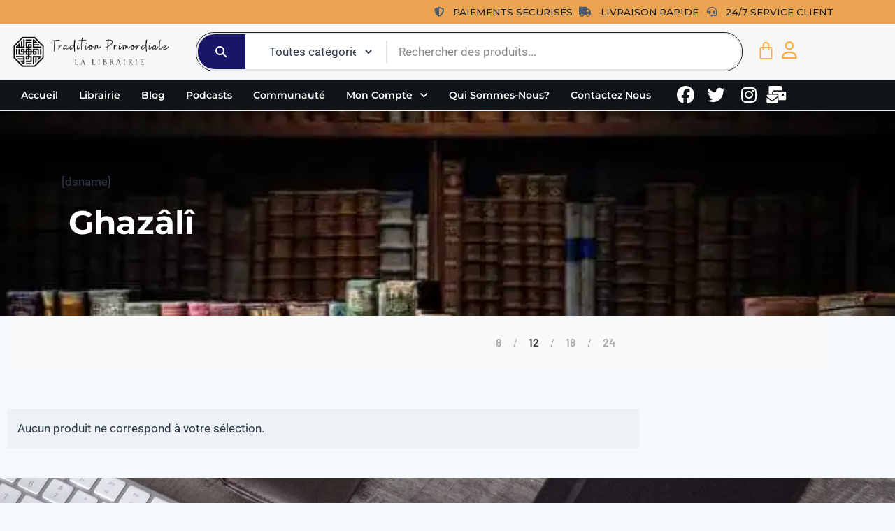

--- FILE ---
content_type: application/javascript
request_url: https://traditionprimordiale.com/_jb_static/??06befaf5a2
body_size: 279456
content:
(function(t,e){typeof exports==="object"&&typeof module!=="undefined"?module.exports=e():typeof define==="function"&&define.amd?define(e):(t=typeof globalThis!=="undefined"?globalThis:t||self,t.maplibregl=e())})(this,function(){"use strict";var t={};var e={};function i(i,r,n){e[i]=n;if(i!=="index"){return}var s="var sharedModule = {}; ("+e.shared+")(sharedModule); ("+e.worker+")(sharedModule);";var a={};e.shared(a);e.index(t,a);if(typeof window!=="undefined"){t.setWorkerUrl(window.URL.createObjectURL(new Blob([s],{type:"text/javascript"})))}return t}i("shared",["exports"],function(t){"use strict";function e(t,e,i,r){return new(i||(i=Promise))(function(n,s){function a(t){try{l(r.next(t))}catch(t){s(t)}}function o(t){try{l(r["throw"](t))}catch(t){s(t)}}function l(t){var e;t.done?n(t.value):(e=t.value,e instanceof i?e:new i(function(t){t(e)})).then(a,o)}l((r=r.apply(t,e||[])).next())})}function i(t){return t&&t.__esModule&&Object.prototype.hasOwnProperty.call(t,"default")?t["default"]:t}"function"==typeof SuppressedError&&SuppressedError;var r=n;function n(t,e){this.x=t,this.y=e}n.prototype={clone:function(){return new n(this.x,this.y)},add:function(t){return this.clone()._add(t)},sub:function(t){return this.clone()._sub(t)},multByPoint:function(t){return this.clone()._multByPoint(t)},divByPoint:function(t){return this.clone()._divByPoint(t)},mult:function(t){return this.clone()._mult(t)},div:function(t){return this.clone()._div(t)},rotate:function(t){return this.clone()._rotate(t)},rotateAround:function(t,e){return this.clone()._rotateAround(t,e)},matMult:function(t){return this.clone()._matMult(t)},unit:function(){return this.clone()._unit()},perp:function(){return this.clone()._perp()},round:function(){return this.clone()._round()},mag:function(){return Math.sqrt(this.x*this.x+this.y*this.y)},equals:function(t){return this.x===t.x&&this.y===t.y},dist:function(t){return Math.sqrt(this.distSqr(t))},distSqr:function(t){var e=t.x-this.x,i=t.y-this.y;return e*e+i*i},angle:function(){return Math.atan2(this.y,this.x)},angleTo:function(t){return Math.atan2(this.y-t.y,this.x-t.x)},angleWith:function(t){return this.angleWithSep(t.x,t.y)},angleWithSep:function(t,e){return Math.atan2(this.x*e-this.y*t,this.x*t+this.y*e)},_matMult:function(t){var e=t[2]*this.x+t[3]*this.y;return this.x=t[0]*this.x+t[1]*this.y,this.y=e,this},_add:function(t){return this.x+=t.x,this.y+=t.y,this},_sub:function(t){return this.x-=t.x,this.y-=t.y,this},_mult:function(t){return this.x*=t,this.y*=t,this},_div:function(t){return this.x/=t,this.y/=t,this},_multByPoint:function(t){return this.x*=t.x,this.y*=t.y,this},_divByPoint:function(t){return this.x/=t.x,this.y/=t.y,this},_unit:function(){return this._div(this.mag()),this},_perp:function(){var t=this.y;return this.y=this.x,this.x=-t,this},_rotate:function(t){var e=Math.cos(t),i=Math.sin(t),r=i*this.x+e*this.y;return this.x=e*this.x-i*this.y,this.y=r,this},_rotateAround:function(t,e){var i=Math.cos(t),r=Math.sin(t),n=e.y+r*(this.x-e.x)+i*(this.y-e.y);return this.x=e.x+i*(this.x-e.x)-r*(this.y-e.y),this.y=n,this},_round:function(){return this.x=Math.round(this.x),this.y=Math.round(this.y),this}},n.convert=function(t){return t instanceof n?t:Array.isArray(t)?new n(t[0],t[1]):t};var s=i(r),a=o;function o(t,e,i,r){this.cx=3*t,this.bx=3*(i-t)-this.cx,this.ax=1-this.cx-this.bx,this.cy=3*e,this.by=3*(r-e)-this.cy,this.ay=1-this.cy-this.by,this.p1x=t,this.p1y=e,this.p2x=i,this.p2y=r}o.prototype={sampleCurveX:function(t){return((this.ax*t+this.bx)*t+this.cx)*t},sampleCurveY:function(t){return((this.ay*t+this.by)*t+this.cy)*t},sampleCurveDerivativeX:function(t){return(3*this.ax*t+2*this.bx)*t+this.cx},solveCurveX:function(t,e){if(void 0===e&&(e=1e-6),t<0)return 0;if(t>1)return 1;for(var i=t,r=0;r<8;r++){var n=this.sampleCurveX(i)-t;if(Math.abs(n)<e)return i;var s=this.sampleCurveDerivativeX(i);if(Math.abs(s)<1e-6)break;i-=n/s}var a=0,o=1;for(i=t,r=0;r<20&&(n=this.sampleCurveX(i),!(Math.abs(n-t)<e));r++)t>n?a=i:o=i,i=.5*(o-a)+a;return i},solve:function(t,e){return this.sampleCurveY(this.solveCurveX(t,e))}};var l=i(a);let c,h;function u(){return null==c&&(c="undefined"!=typeof OffscreenCanvas&&new OffscreenCanvas(1,1).getContext("2d")&&"function"==typeof createImageBitmap),c}function d(){if(null==h&&(h=!1,u())){const t=5,e=new OffscreenCanvas(t,t).getContext("2d",{willReadFrequently:!0});if(e){for(let i=0;i<t*t;i++){const r=4*i;e.fillStyle=`rgb(${r},${r+1},${r+2})`,e.fillRect(i%t,Math.floor(i/t),1,1)}const i=e.getImageData(0,0,t,t).data;for(let e=0;e<t*t*4;e++)if(e%4!=3&&i[e]!==e){h=!0;break}}}return h||!1}function p(t,e,i,r){const n=new l(t,e,i,r);return t=>n.solve(t)}const f=p(.25,.1,.25,1);function m(t,e,i){return Math.min(i,Math.max(e,t))}function _(t,e,i){const r=i-e,n=((t-e)%r+r)%r+e;return n===e?i:n}function g(t,...e){for(const i of e)for(const e in i)t[e]=i[e];return t}let y=1;function x(t,e,i){const r={};for(const i in t)r[i]=e.call(this,t[i],i,t);return r}function v(t,e,i){const r={};for(const i in t)e.call(this,t[i],i,t)&&(r[i]=t[i]);return r}function b(t){return Array.isArray(t)?t.map(b):"object"==typeof t&&t?x(t,b):t}const w={};function T(t){w[t]||("undefined"!=typeof console&&console.warn(t),w[t]=!0)}function S(t,e,i){return(i.y-t.y)*(e.x-t.x)>(e.y-t.y)*(i.x-t.x)}function I(t){return"undefined"!=typeof WorkerGlobalScope&&void 0!==t&&t instanceof WorkerGlobalScope}let P=null;function A(t){return"undefined"!=typeof ImageBitmap&&t instanceof ImageBitmap}const M="[data-uri]";function k(t,i,r,n,s){return e(this,void 0,void 0,function*(){if("undefined"==typeof VideoFrame)throw new Error("VideoFrame not supported");const e=new VideoFrame(t,{timestamp:0});try{const a=null==e?void 0:e.format;if(!a||!a.startsWith("BGR")&&!a.startsWith("RGB"))throw new Error(`Unrecognized format ${a}`);const o=a.startsWith("BGR"),l=new Uint8ClampedArray(n*s*4);if(yield e.copyTo(l,function(t,e,i,r,n){const s=4*Math.max(-e,0),a=(Math.max(0,i)-i)*r*4+s,o=4*r,l=Math.max(0,e),c=Math.max(0,i);return{rect:{x:l,y:c,width:Math.min(t.width,e+r)-l,height:Math.min(t.height,i+n)-c},layout:[{offset:a,stride:o}]}}(t,i,r,n,s)),o)for(let t=0;t<l.length;t+=4){const e=l[t];l[t]=l[t+2],l[t+2]=e}return l}finally{e.close()}})}let C,z;const E="AbortError";function D(){return new Error(E)}const L={MAX_PARALLEL_IMAGE_REQUESTS:16,MAX_PARALLEL_IMAGE_REQUESTS_PER_FRAME:8,MAX_TILE_CACHE_ZOOM_LEVELS:5,REGISTERED_PROTOCOLS:{},WORKER_URL:""};function R(t){return L.REGISTERED_PROTOCOLS[t.substring(0,t.indexOf("://"))]}const B="global-dispatcher";class F extends Error{constructor(t,e,i,r){super(`AJAXError: ${e} (${t}): ${i}`),this.status=t,this.statusText=e,this.url=i,this.body=r}}const O=()=>I(self)?self.worker&&self.worker.referrer:("blob:"===window.location.protocol?window.parent:window).location.href,V=function(t,i){if(/:\/\//.test(t.url)&&!/^https?:|^file:/.test(t.url)){const e=R(t.url);if(e)return e(t,i);if(I(self)&&self.worker&&self.worker.actor)return self.worker.actor.sendAsync({type:"GR",data:t,targetMapId:B},i)}if(!(/^file:/.test(r=t.url)||/^file:/.test(O())&&!/^\w+:/.test(r))){if(fetch&&Request&&AbortController&&Object.prototype.hasOwnProperty.call(Request.prototype,"signal"))return function(t,i){return e(this,void 0,void 0,function*(){const e=new Request(t.url,{method:t.method||"GET",body:t.body,credentials:t.credentials,headers:t.headers,cache:t.cache,referrer:O(),signal:i.signal});"json"!==t.type||e.headers.has("Accept")||e.headers.set("Accept","application/json");const r=yield fetch(e);if(!r.ok){const e=yield r.blob();throw new F(r.status,r.statusText,t.url,e)}let n;n="arrayBuffer"===t.type||"image"===t.type?r.arrayBuffer():"json"===t.type?r.json():r.text();const s=yield n;if(i.signal.aborted)throw D();return{data:s,cacheControl:r.headers.get("Cache-Control"),expires:r.headers.get("Expires")}})}(t,i);if(I(self)&&self.worker&&self.worker.actor)return self.worker.actor.sendAsync({type:"GR",data:t,mustQueue:!0,targetMapId:B},i)}var r;return function(t,e){return new Promise((i,r)=>{var n;const s=new XMLHttpRequest;s.open(t.method||"GET",t.url,!0),"arrayBuffer"!==t.type&&"image"!==t.type||(s.responseType="arraybuffer");for(const e in t.headers)s.setRequestHeader(e,t.headers[e]);"json"===t.type&&(s.responseType="text",(null===(n=t.headers)||void 0===n?void 0:n.Accept)||s.setRequestHeader("Accept","application/json")),s.withCredentials="include"===t.credentials,s.onerror=(()=>{r(new Error(s.statusText))}),s.onload=(()=>{if(!e.signal.aborted)if((s.status>=200&&s.status<300||0===s.status)&&null!==s.response){let e=s.response;if("json"===t.type)try{e=JSON.parse(s.response)}catch(t){return void r(t)}i({data:e,cacheControl:s.getResponseHeader("Cache-Control"),expires:s.getResponseHeader("Expires")})}else{const e=new Blob([s.response],{type:s.getResponseHeader("Content-Type")});r(new F(s.status,s.statusText,t.url,e))}}),e.signal.addEventListener("abort",()=>{s.abort(),r(D())}),s.send(t.body)})}(t,i)};function N(t){if(!t||t.indexOf("://")<=0||0===t.indexOf("data:image/")||0===t.indexOf("blob:"))return!0;const e=new URL(t),i=window.location;return e.protocol===i.protocol&&e.host===i.host}function j(t,e,i){i[t]&&-1!==i[t].indexOf(e)||(i[t]=i[t]||[],i[t].push(e))}function U(t,e,i){if(i&&i[t]){const r=i[t].indexOf(e);-1!==r&&i[t].splice(r,1)}}class ${constructor(t,e={}){g(this,e),this.type=t}}class q extends ${constructor(t,e={}){super("error",g({error:t},e))}}class Z{on(t,e){return this._listeners=this._listeners||{},j(t,e,this._listeners),this}off(t,e){return U(t,e,this._listeners),U(t,e,this._oneTimeListeners),this}once(t,e){return e?(this._oneTimeListeners=this._oneTimeListeners||{},j(t,e,this._oneTimeListeners),this):new Promise(e=>this.once(t,e))}fire(t,e){"string"==typeof t&&(t=new $(t,e||{}));const i=t.type;if(this.listens(i)){t.target=this;const e=this._listeners&&this._listeners[i]?this._listeners[i].slice():[];for(const i of e)i.call(this,t);const r=this._oneTimeListeners&&this._oneTimeListeners[i]?this._oneTimeListeners[i].slice():[];for(const e of r)U(i,e,this._oneTimeListeners),e.call(this,t);const n=this._eventedParent;n&&(g(t,"function"==typeof this._eventedParentData?this._eventedParentData():this._eventedParentData),n.fire(t))}else t instanceof q&&console.error(t.error);return this}listens(t){return this._listeners&&this._listeners[t]&&this._listeners[t].length>0||this._oneTimeListeners&&this._oneTimeListeners[t]&&this._oneTimeListeners[t].length>0||this._eventedParent&&this._eventedParent.listens(t)}setEventedParent(t,e){return this._eventedParent=t,this._eventedParentData=e,this}}var G={$version:8,$root:{version:{required:!0,type:"enum",values:[8]},name:{type:"string"},metadata:{type:"*"},center:{type:"array",value:"number"},zoom:{type:"number"},bearing:{type:"number","default":0,period:360,units:"degrees"},pitch:{type:"number","default":0,units:"degrees"},light:{type:"light"},sky:{type:"sky"},projection:{type:"projection"},terrain:{type:"terrain"},sources:{required:!0,type:"sources"},sprite:{type:"sprite"},glyphs:{type:"string"},transition:{type:"transition"},layers:{required:!0,type:"array",value:"layer"}},sources:{"*":{type:"source"}},source:["source_vector","source_raster","source_raster_dem","source_geojson","source_video","source_image"],source_vector:{type:{required:!0,type:"enum",values:{vector:{}}},url:{type:"string"},tiles:{type:"array",value:"string"},bounds:{type:"array",value:"number",length:4,"default":[-180,-85.051129,180,85.051129]},scheme:{type:"enum",values:{xyz:{},tms:{}},"default":"xyz"},minzoom:{type:"number","default":0},maxzoom:{type:"number","default":22},attribution:{type:"string"},promoteId:{type:"promoteId"},volatile:{type:"boolean","default":!1},"*":{type:"*"}},source_raster:{type:{required:!0,type:"enum",values:{raster:{}}},url:{type:"string"},tiles:{type:"array",value:"string"},bounds:{type:"array",value:"number",length:4,"default":[-180,-85.051129,180,85.051129]},minzoom:{type:"number","default":0},maxzoom:{type:"number","default":22},tileSize:{type:"number","default":512,units:"pixels"},scheme:{type:"enum",values:{xyz:{},tms:{}},"default":"xyz"},attribution:{type:"string"},volatile:{type:"boolean","default":!1},"*":{type:"*"}},source_raster_dem:{type:{required:!0,type:"enum",values:{"raster-dem":{}}},url:{type:"string"},tiles:{type:"array",value:"string"},bounds:{type:"array",value:"number",length:4,"default":[-180,-85.051129,180,85.051129]},minzoom:{type:"number","default":0},maxzoom:{type:"number","default":22},tileSize:{type:"number","default":512,units:"pixels"},attribution:{type:"string"},encoding:{type:"enum",values:{terrarium:{},mapbox:{},custom:{}},"default":"mapbox"},redFactor:{type:"number","default":1},blueFactor:{type:"number","default":1},greenFactor:{type:"number","default":1},baseShift:{type:"number","default":0},volatile:{type:"boolean","default":!1},"*":{type:"*"}},source_geojson:{type:{required:!0,type:"enum",values:{geojson:{}}},data:{required:!0,type:"*"},maxzoom:{type:"number","default":18},attribution:{type:"string"},buffer:{type:"number","default":128,maximum:512,minimum:0},filter:{type:"*"},tolerance:{type:"number","default":.375},cluster:{type:"boolean","default":!1},clusterRadius:{type:"number","default":50,minimum:0},clusterMaxZoom:{type:"number"},clusterMinPoints:{type:"number"},clusterProperties:{type:"*"},lineMetrics:{type:"boolean","default":!1},generateId:{type:"boolean","default":!1},promoteId:{type:"promoteId"}},source_video:{type:{required:!0,type:"enum",values:{video:{}}},urls:{required:!0,type:"array",value:"string"},coordinates:{required:!0,type:"array",length:4,value:{type:"array",length:2,value:"number"}}},source_image:{type:{required:!0,type:"enum",values:{image:{}}},url:{required:!0,type:"string"},coordinates:{required:!0,type:"array",length:4,value:{type:"array",length:2,value:"number"}}},layer:{id:{type:"string",required:!0},type:{type:"enum",values:{fill:{},line:{},symbol:{},circle:{},heatmap:{},"fill-extrusion":{},raster:{},hillshade:{},background:{}},required:!0},metadata:{type:"*"},source:{type:"string"},"source-layer":{type:"string"},minzoom:{type:"number",minimum:0,maximum:24},maxzoom:{type:"number",minimum:0,maximum:24},filter:{type:"filter"},layout:{type:"layout"},paint:{type:"paint"}},layout:["layout_fill","layout_line","layout_circle","layout_heatmap","layout_fill-extrusion","layout_symbol","layout_raster","layout_hillshade","layout_background"],layout_background:{visibility:{type:"enum",values:{visible:{},none:{}},"default":"visible","property-type":"constant"}},layout_fill:{"fill-sort-key":{type:"number",expression:{interpolated:!1,parameters:["zoom","feature"]},"property-type":"data-driven"},visibility:{type:"enum",values:{visible:{},none:{}},"default":"visible","property-type":"constant"}},layout_circle:{"circle-sort-key":{type:"number",expression:{interpolated:!1,parameters:["zoom","feature"]},"property-type":"data-driven"},visibility:{type:"enum",values:{visible:{},none:{}},"default":"visible","property-type":"constant"}},layout_heatmap:{visibility:{type:"enum",values:{visible:{},none:{}},"default":"visible","property-type":"constant"}},"layout_fill-extrusion":{visibility:{type:"enum",values:{visible:{},none:{}},"default":"visible","property-type":"constant"}},layout_line:{"line-cap":{type:"enum",values:{butt:{},round:{},square:{}},"default":"butt",expression:{interpolated:!1,parameters:["zoom"]},"property-type":"data-constant"},"line-join":{type:"enum",values:{bevel:{},round:{},miter:{}},"default":"miter",expression:{interpolated:!1,parameters:["zoom","feature"]},"property-type":"data-driven"},"line-miter-limit":{type:"number","default":2,requires:[{"line-join":"miter"}],expression:{interpolated:!0,parameters:["zoom"]},"property-type":"data-constant"},"line-round-limit":{type:"number","default":1.05,requires:[{"line-join":"round"}],expression:{interpolated:!0,parameters:["zoom"]},"property-type":"data-constant"},"line-sort-key":{type:"number",expression:{interpolated:!1,parameters:["zoom","feature"]},"property-type":"data-driven"},visibility:{type:"enum",values:{visible:{},none:{}},"default":"visible","property-type":"constant"}},layout_symbol:{"symbol-placement":{type:"enum",values:{point:{},line:{},"line-center":{}},"default":"point",expression:{interpolated:!1,parameters:["zoom"]},"property-type":"data-constant"},"symbol-spacing":{type:"number","default":250,minimum:1,units:"pixels",requires:[{"symbol-placement":"line"}],expression:{interpolated:!0,parameters:["zoom"]},"property-type":"data-constant"},"symbol-avoid-edges":{type:"boolean","default":!1,expression:{interpolated:!1,parameters:["zoom"]},"property-type":"data-constant"},"symbol-sort-key":{type:"number",expression:{interpolated:!1,parameters:["zoom","feature"]},"property-type":"data-driven"},"symbol-z-order":{type:"enum",values:{auto:{},"viewport-y":{},source:{}},"default":"auto",expression:{interpolated:!1,parameters:["zoom"]},"property-type":"data-constant"},"icon-allow-overlap":{type:"boolean","default":!1,requires:["icon-image",{"!":"icon-overlap"}],expression:{interpolated:!1,parameters:["zoom"]},"property-type":"data-constant"},"icon-overlap":{type:"enum",values:{never:{},always:{},cooperative:{}},requires:["icon-image"],expression:{interpolated:!1,parameters:["zoom"]},"property-type":"data-constant"},"icon-ignore-placement":{type:"boolean","default":!1,requires:["icon-image"],expression:{interpolated:!1,parameters:["zoom"]},"property-type":"data-constant"},"icon-optional":{type:"boolean","default":!1,requires:["icon-image","text-field"],expression:{interpolated:!1,parameters:["zoom"]},"property-type":"data-constant"},"icon-rotation-alignment":{type:"enum",values:{map:{},viewport:{},auto:{}},"default":"auto",requires:["icon-image"],expression:{interpolated:!1,parameters:["zoom"]},"property-type":"data-constant"},"icon-size":{type:"number","default":1,minimum:0,units:"factor of the original icon size",requires:["icon-image"],expression:{interpolated:!0,parameters:["zoom","feature"]},"property-type":"data-driven"},"icon-text-fit":{type:"enum",values:{none:{},width:{},height:{},both:{}},"default":"none",requires:["icon-image","text-field"],expression:{interpolated:!1,parameters:["zoom"]},"property-type":"data-constant"},"icon-text-fit-padding":{type:"array",value:"number",length:4,"default":[0,0,0,0],units:"pixels",requires:["icon-image","text-field",{"icon-text-fit":["both","width","height"]}],expression:{interpolated:!0,parameters:["zoom"]},"property-type":"data-constant"},"icon-image":{type:"resolvedImage",tokens:!0,expression:{interpolated:!1,parameters:["zoom","feature"]},"property-type":"data-driven"},"icon-rotate":{type:"number","default":0,period:360,units:"degrees",requires:["icon-image"],expression:{interpolated:!0,parameters:["zoom","feature"]},"property-type":"data-driven"},"icon-padding":{type:"padding","default":[2],units:"pixels",requires:["icon-image"],expression:{interpolated:!0,parameters:["zoom","feature"]},"property-type":"data-driven"},"icon-keep-upright":{type:"boolean","default":!1,requires:["icon-image",{"icon-rotation-alignment":"map"},{"symbol-placement":["line","line-center"]}],expression:{interpolated:!1,parameters:["zoom"]},"property-type":"data-constant"},"icon-offset":{type:"array",value:"number",length:2,"default":[0,0],requires:["icon-image"],expression:{interpolated:!0,parameters:["zoom","feature"]},"property-type":"data-driven"},"icon-anchor":{type:"enum",values:{center:{},left:{},right:{},top:{},bottom:{},"top-left":{},"top-right":{},"bottom-left":{},"bottom-right":{}},"default":"center",requires:["icon-image"],expression:{interpolated:!1,parameters:["zoom","feature"]},"property-type":"data-driven"},"icon-pitch-alignment":{type:"enum",values:{map:{},viewport:{},auto:{}},"default":"auto",requires:["icon-image"],expression:{interpolated:!1,parameters:["zoom"]},"property-type":"data-constant"},"text-pitch-alignment":{type:"enum",values:{map:{},viewport:{},auto:{}},"default":"auto",requires:["text-field"],expression:{interpolated:!1,parameters:["zoom"]},"property-type":"data-constant"},"text-rotation-alignment":{type:"enum",values:{map:{},viewport:{},"viewport-glyph":{},auto:{}},"default":"auto",requires:["text-field"],expression:{interpolated:!1,parameters:["zoom"]},"property-type":"data-constant"},"text-field":{type:"formatted","default":"",tokens:!0,expression:{interpolated:!1,parameters:["zoom","feature"]},"property-type":"data-driven"},"text-font":{type:"array",value:"string","default":["Open Sans Regular","Arial Unicode MS Regular"],requires:["text-field"],expression:{interpolated:!1,parameters:["zoom","feature"]},"property-type":"data-driven"},"text-size":{type:"number","default":16,minimum:0,units:"pixels",requires:["text-field"],expression:{interpolated:!0,parameters:["zoom","feature"]},"property-type":"data-driven"},"text-max-width":{type:"number","default":10,minimum:0,units:"ems",requires:["text-field"],expression:{interpolated:!0,parameters:["zoom","feature"]},"property-type":"data-driven"},"text-line-height":{type:"number","default":1.2,units:"ems",requires:["text-field"],expression:{interpolated:!0,parameters:["zoom"]},"property-type":"data-constant"},"text-letter-spacing":{type:"number","default":0,units:"ems",requires:["text-field"],expression:{interpolated:!0,parameters:["zoom","feature"]},"property-type":"data-driven"},"text-justify":{type:"enum",values:{auto:{},left:{},center:{},right:{}},"default":"center",requires:["text-field"],expression:{interpolated:!1,parameters:["zoom","feature"]},"property-type":"data-driven"},"text-radial-offset":{type:"number",units:"ems","default":0,requires:["text-field"],"property-type":"data-driven",expression:{interpolated:!0,parameters:["zoom","feature"]}},"text-variable-anchor":{type:"array",value:"enum",values:{center:{},left:{},right:{},top:{},bottom:{},"top-left":{},"top-right":{},"bottom-left":{},"bottom-right":{}},requires:["text-field",{"symbol-placement":["point"]}],expression:{interpolated:!1,parameters:["zoom"]},"property-type":"data-constant"},"text-variable-anchor-offset":{type:"variableAnchorOffsetCollection",requires:["text-field",{"symbol-placement":["point"]}],expression:{interpolated:!0,parameters:["zoom","feature"]},"property-type":"data-driven"},"text-anchor":{type:"enum",values:{center:{},left:{},right:{},top:{},bottom:{},"top-left":{},"top-right":{},"bottom-left":{},"bottom-right":{}},"default":"center",requires:["text-field",{"!":"text-variable-anchor"}],expression:{interpolated:!1,parameters:["zoom","feature"]},"property-type":"data-driven"},"text-max-angle":{type:"number","default":45,units:"degrees",requires:["text-field",{"symbol-placement":["line","line-center"]}],expression:{interpolated:!0,parameters:["zoom"]},"property-type":"data-constant"},"text-writing-mode":{type:"array",value:"enum",values:{horizontal:{},vertical:{}},requires:["text-field",{"symbol-placement":["point"]}],expression:{interpolated:!1,parameters:["zoom"]},"property-type":"data-constant"},"text-rotate":{type:"number","default":0,period:360,units:"degrees",requires:["text-field"],expression:{interpolated:!0,parameters:["zoom","feature"]},"property-type":"data-driven"},"text-padding":{type:"number","default":2,minimum:0,units:"pixels",requires:["text-field"],expression:{interpolated:!0,parameters:["zoom"]},"property-type":"data-constant"},"text-keep-upright":{type:"boolean","default":!0,requires:["text-field",{"text-rotation-alignment":"map"},{"symbol-placement":["line","line-center"]}],expression:{interpolated:!1,parameters:["zoom"]},"property-type":"data-constant"},"text-transform":{type:"enum",values:{none:{},uppercase:{},lowercase:{}},"default":"none",requires:["text-field"],expression:{interpolated:!1,parameters:["zoom","feature"]},"property-type":"data-driven"},"text-offset":{type:"array",value:"number",units:"ems",length:2,"default":[0,0],requires:["text-field",{"!":"text-radial-offset"}],expression:{interpolated:!0,parameters:["zoom","feature"]},"property-type":"data-driven"},"text-allow-overlap":{type:"boolean","default":!1,requires:["text-field",{"!":"text-overlap"}],expression:{interpolated:!1,parameters:["zoom"]},"property-type":"data-constant"},"text-overlap":{type:"enum",values:{never:{},always:{},cooperative:{}},requires:["text-field"],expression:{interpolated:!1,parameters:["zoom"]},"property-type":"data-constant"},"text-ignore-placement":{type:"boolean","default":!1,requires:["text-field"],expression:{interpolated:!1,parameters:["zoom"]},"property-type":"data-constant"},"text-optional":{type:"boolean","default":!1,requires:["text-field","icon-image"],expression:{interpolated:!1,parameters:["zoom"]},"property-type":"data-constant"},visibility:{type:"enum",values:{visible:{},none:{}},"default":"visible","property-type":"constant"}},layout_raster:{visibility:{type:"enum",values:{visible:{},none:{}},"default":"visible","property-type":"constant"}},layout_hillshade:{visibility:{type:"enum",values:{visible:{},none:{}},"default":"visible","property-type":"constant"}},filter:{type:"array",value:"*"},filter_operator:{type:"enum",values:{"==":{},"!=":{},">":{},">=":{},"<":{},"<=":{},"in":{},"!in":{},all:{},any:{},none:{},has:{},"!has":{}}},geometry_type:{type:"enum",values:{Point:{},LineString:{},Polygon:{}}},"function":{expression:{type:"expression"},stops:{type:"array",value:"function_stop"},base:{type:"number","default":1,minimum:0},property:{type:"string","default":"$zoom"},type:{type:"enum",values:{identity:{},exponential:{},interval:{},categorical:{}},"default":"exponential"},colorSpace:{type:"enum",values:{rgb:{},lab:{},hcl:{}},"default":"rgb"},"default":{type:"*",required:!1}},function_stop:{type:"array",minimum:0,maximum:24,value:["number","color"],length:2},expression:{type:"array",value:"*",minimum:1},light:{anchor:{type:"enum","default":"viewport",values:{map:{},viewport:{}},"property-type":"data-constant",transition:!1,expression:{interpolated:!1,parameters:["zoom"]}},position:{type:"array","default":[1.15,210,30],length:3,value:"number","property-type":"data-constant",transition:!0,expression:{interpolated:!0,parameters:["zoom"]}},color:{type:"color","property-type":"data-constant","default":"#ffffff",expression:{interpolated:!0,parameters:["zoom"]},transition:!0},intensity:{type:"number","property-type":"data-constant","default":.5,minimum:0,maximum:1,expression:{interpolated:!0,parameters:["zoom"]},transition:!0}},sky:{"sky-color":{type:"color","property-type":"data-constant","default":"#88C6FC",expression:{interpolated:!0,parameters:["zoom"]},transition:!0},"horizon-color":{type:"color","property-type":"data-constant","default":"#ffffff",expression:{interpolated:!0,parameters:["zoom"]},transition:!0},"fog-color":{type:"color","property-type":"data-constant","default":"#ffffff",expression:{interpolated:!0,parameters:["zoom"]},transition:!0},"fog-ground-blend":{type:"number","property-type":"data-constant","default":.5,minimum:0,maximum:1,expression:{interpolated:!0,parameters:["zoom"]},transition:!0},"horizon-fog-blend":{type:"number","property-type":"data-constant","default":.8,minimum:0,maximum:1,expression:{interpolated:!0,parameters:["zoom"]},transition:!0},"sky-horizon-blend":{type:"number","property-type":"data-constant","default":.8,minimum:0,maximum:1,expression:{interpolated:!0,parameters:["zoom"]},transition:!0},"atmosphere-blend":{type:"number","property-type":"data-constant","default":.8,minimum:0,maximum:1,expression:{interpolated:!0,parameters:["zoom"]},transition:!0}},terrain:{source:{type:"string",required:!0},exaggeration:{type:"number",minimum:0,"default":1}},projection:{type:{type:"enum","default":"mercator",values:{mercator:{},globe:{}}}},paint:["paint_fill","paint_line","paint_circle","paint_heatmap","paint_fill-extrusion","paint_symbol","paint_raster","paint_hillshade","paint_background"],paint_fill:{"fill-antialias":{type:"boolean","default":!0,expression:{interpolated:!1,parameters:["zoom"]},"property-type":"data-constant"},"fill-opacity":{type:"number","default":1,minimum:0,maximum:1,transition:!0,expression:{interpolated:!0,parameters:["zoom","feature","feature-state"]},"property-type":"data-driven"},"fill-color":{type:"color","default":"#000000",transition:!0,requires:[{"!":"fill-pattern"}],expression:{interpolated:!0,parameters:["zoom","feature","feature-state"]},"property-type":"data-driven"},"fill-outline-color":{type:"color",transition:!0,requires:[{"!":"fill-pattern"},{"fill-antialias":!0}],expression:{interpolated:!0,parameters:["zoom","feature","feature-state"]},"property-type":"data-driven"},"fill-translate":{type:"array",value:"number",length:2,"default":[0,0],transition:!0,units:"pixels",expression:{interpolated:!0,parameters:["zoom"]},"property-type":"data-constant"},"fill-translate-anchor":{type:"enum",values:{map:{},viewport:{}},"default":"map",requires:["fill-translate"],expression:{interpolated:!1,parameters:["zoom"]},"property-type":"data-constant"},"fill-pattern":{type:"resolvedImage",transition:!0,expression:{interpolated:!1,parameters:["zoom","feature"]},"property-type":"cross-faded-data-driven"}},"paint_fill-extrusion":{"fill-extrusion-opacity":{type:"number","default":1,minimum:0,maximum:1,transition:!0,expression:{interpolated:!0,parameters:["zoom"]},"property-type":"data-constant"},"fill-extrusion-color":{type:"color","default":"#000000",transition:!0,requires:[{"!":"fill-extrusion-pattern"}],expression:{interpolated:!0,parameters:["zoom","feature","feature-state"]},"property-type":"data-driven"},"fill-extrusion-translate":{type:"array",value:"number",length:2,"default":[0,0],transition:!0,units:"pixels",expression:{interpolated:!0,parameters:["zoom"]},"property-type":"data-constant"},"fill-extrusion-translate-anchor":{type:"enum",values:{map:{},viewport:{}},"default":"map",requires:["fill-extrusion-translate"],expression:{interpolated:!1,parameters:["zoom"]},"property-type":"data-constant"},"fill-extrusion-pattern":{type:"resolvedImage",transition:!0,expression:{interpolated:!1,parameters:["zoom","feature"]},"property-type":"cross-faded-data-driven"},"fill-extrusion-height":{type:"number","default":0,minimum:0,units:"meters",transition:!0,expression:{interpolated:!0,parameters:["zoom","feature","feature-state"]},"property-type":"data-driven"},"fill-extrusion-base":{type:"number","default":0,minimum:0,units:"meters",transition:!0,requires:["fill-extrusion-height"],expression:{interpolated:!0,parameters:["zoom","feature","feature-state"]},"property-type":"data-driven"},"fill-extrusion-vertical-gradient":{type:"boolean","default":!0,transition:!1,expression:{interpolated:!1,parameters:["zoom"]},"property-type":"data-constant"}},paint_line:{"line-opacity":{type:"number","default":1,minimum:0,maximum:1,transition:!0,expression:{interpolated:!0,parameters:["zoom","feature","feature-state"]},"property-type":"data-driven"},"line-color":{type:"color","default":"#000000",transition:!0,requires:[{"!":"line-pattern"}],expression:{interpolated:!0,parameters:["zoom","feature","feature-state"]},"property-type":"data-driven"},"line-translate":{type:"array",value:"number",length:2,"default":[0,0],transition:!0,units:"pixels",expression:{interpolated:!0,parameters:["zoom"]},"property-type":"data-constant"},"line-translate-anchor":{type:"enum",values:{map:{},viewport:{}},"default":"map",requires:["line-translate"],expression:{interpolated:!1,parameters:["zoom"]},"property-type":"data-constant"},"line-width":{type:"number","default":1,minimum:0,transition:!0,units:"pixels",expression:{interpolated:!0,parameters:["zoom","feature","feature-state"]},"property-type":"data-driven"},"line-gap-width":{type:"number","default":0,minimum:0,transition:!0,units:"pixels",expression:{interpolated:!0,parameters:["zoom","feature","feature-state"]},"property-type":"data-driven"},"line-offset":{type:"number","default":0,transition:!0,units:"pixels",expression:{interpolated:!0,parameters:["zoom","feature","feature-state"]},"property-type":"data-driven"},"line-blur":{type:"number","default":0,minimum:0,transition:!0,units:"pixels",expression:{interpolated:!0,parameters:["zoom","feature","feature-state"]},"property-type":"data-driven"},"line-dasharray":{type:"array",value:"number",minimum:0,transition:!0,units:"line widths",requires:[{"!":"line-pattern"}],expression:{interpolated:!1,parameters:["zoom"]},"property-type":"cross-faded"},"line-pattern":{type:"resolvedImage",transition:!0,expression:{interpolated:!1,parameters:["zoom","feature"]},"property-type":"cross-faded-data-driven"},"line-gradient":{type:"color",transition:!1,requires:[{"!":"line-dasharray"},{"!":"line-pattern"},{source:"geojson",has:{lineMetrics:!0}}],expression:{interpolated:!0,parameters:["line-progress"]},"property-type":"color-ramp"}},paint_circle:{"circle-radius":{type:"number","default":5,minimum:0,transition:!0,units:"pixels",expression:{interpolated:!0,parameters:["zoom","feature","feature-state"]},"property-type":"data-driven"},"circle-color":{type:"color","default":"#000000",transition:!0,expression:{interpolated:!0,parameters:["zoom","feature","feature-state"]},"property-type":"data-driven"},"circle-blur":{type:"number","default":0,transition:!0,expression:{interpolated:!0,parameters:["zoom","feature","feature-state"]},"property-type":"data-driven"},"circle-opacity":{type:"number","default":1,minimum:0,maximum:1,transition:!0,expression:{interpolated:!0,parameters:["zoom","feature","feature-state"]},"property-type":"data-driven"},"circle-translate":{type:"array",value:"number",length:2,"default":[0,0],transition:!0,units:"pixels",expression:{interpolated:!0,parameters:["zoom"]},"property-type":"data-constant"},"circle-translate-anchor":{type:"enum",values:{map:{},viewport:{}},"default":"map",requires:["circle-translate"],expression:{interpolated:!1,parameters:["zoom"]},"property-type":"data-constant"},"circle-pitch-scale":{type:"enum",values:{map:{},viewport:{}},"default":"map",expression:{interpolated:!1,parameters:["zoom"]},"property-type":"data-constant"},"circle-pitch-alignment":{type:"enum",values:{map:{},viewport:{}},"default":"viewport",expression:{interpolated:!1,parameters:["zoom"]},"property-type":"data-constant"},"circle-stroke-width":{type:"number","default":0,minimum:0,transition:!0,units:"pixels",expression:{interpolated:!0,parameters:["zoom","feature","feature-state"]},"property-type":"data-driven"},"circle-stroke-color":{type:"color","default":"#000000",transition:!0,expression:{interpolated:!0,parameters:["zoom","feature","feature-state"]},"property-type":"data-driven"},"circle-stroke-opacity":{type:"number","default":1,minimum:0,maximum:1,transition:!0,expression:{interpolated:!0,parameters:["zoom","feature","feature-state"]},"property-type":"data-driven"}},paint_heatmap:{"heatmap-radius":{type:"number","default":30,minimum:1,transition:!0,units:"pixels",expression:{interpolated:!0,parameters:["zoom","feature","feature-state"]},"property-type":"data-driven"},"heatmap-weight":{type:"number","default":1,minimum:0,transition:!1,expression:{interpolated:!0,parameters:["zoom","feature","feature-state"]},"property-type":"data-driven"},"heatmap-intensity":{type:"number","default":1,minimum:0,transition:!0,expression:{interpolated:!0,parameters:["zoom"]},"property-type":"data-constant"},"heatmap-color":{type:"color","default":["interpolate",["linear"],["heatmap-density"],0,"rgba(0, 0, 255, 0)",.1,"royalblue",.3,"cyan",.5,"lime",.7,"yellow",1,"red"],transition:!1,expression:{interpolated:!0,parameters:["heatmap-density"]},"property-type":"color-ramp"},"heatmap-opacity":{type:"number","default":1,minimum:0,maximum:1,transition:!0,expression:{interpolated:!0,parameters:["zoom"]},"property-type":"data-constant"}},paint_symbol:{"icon-opacity":{type:"number","default":1,minimum:0,maximum:1,transition:!0,requires:["icon-image"],expression:{interpolated:!0,parameters:["zoom","feature","feature-state"]},"property-type":"data-driven"},"icon-color":{type:"color","default":"#000000",transition:!0,requires:["icon-image"],expression:{interpolated:!0,parameters:["zoom","feature","feature-state"]},"property-type":"data-driven"},"icon-halo-color":{type:"color","default":"rgba(0, 0, 0, 0)",transition:!0,requires:["icon-image"],expression:{interpolated:!0,parameters:["zoom","feature","feature-state"]},"property-type":"data-driven"},"icon-halo-width":{type:"number","default":0,minimum:0,transition:!0,units:"pixels",requires:["icon-image"],expression:{interpolated:!0,parameters:["zoom","feature","feature-state"]},"property-type":"data-driven"},"icon-halo-blur":{type:"number","default":0,minimum:0,transition:!0,units:"pixels",requires:["icon-image"],expression:{interpolated:!0,parameters:["zoom","feature","feature-state"]},"property-type":"data-driven"},"icon-translate":{type:"array",value:"number",length:2,"default":[0,0],transition:!0,units:"pixels",requires:["icon-image"],expression:{interpolated:!0,parameters:["zoom"]},"property-type":"data-constant"},"icon-translate-anchor":{type:"enum",values:{map:{},viewport:{}},"default":"map",requires:["icon-image","icon-translate"],expression:{interpolated:!1,parameters:["zoom"]},"property-type":"data-constant"},"text-opacity":{type:"number","default":1,minimum:0,maximum:1,transition:!0,requires:["text-field"],expression:{interpolated:!0,parameters:["zoom","feature","feature-state"]},"property-type":"data-driven"},"text-color":{type:"color","default":"#000000",transition:!0,overridable:!0,requires:["text-field"],expression:{interpolated:!0,parameters:["zoom","feature","feature-state"]},"property-type":"data-driven"},"text-halo-color":{type:"color","default":"rgba(0, 0, 0, 0)",transition:!0,requires:["text-field"],expression:{interpolated:!0,parameters:["zoom","feature","feature-state"]},"property-type":"data-driven"},"text-halo-width":{type:"number","default":0,minimum:0,transition:!0,units:"pixels",requires:["text-field"],expression:{interpolated:!0,parameters:["zoom","feature","feature-state"]},"property-type":"data-driven"},"text-halo-blur":{type:"number","default":0,minimum:0,transition:!0,units:"pixels",requires:["text-field"],expression:{interpolated:!0,parameters:["zoom","feature","feature-state"]},"property-type":"data-driven"},"text-translate":{type:"array",value:"number",length:2,"default":[0,0],transition:!0,units:"pixels",requires:["text-field"],expression:{interpolated:!0,parameters:["zoom"]},"property-type":"data-constant"},"text-translate-anchor":{type:"enum",values:{map:{},viewport:{}},"default":"map",requires:["text-field","text-translate"],expression:{interpolated:!1,parameters:["zoom"]},"property-type":"data-constant"}},paint_raster:{"raster-opacity":{type:"number","default":1,minimum:0,maximum:1,transition:!0,expression:{interpolated:!0,parameters:["zoom"]},"property-type":"data-constant"},"raster-hue-rotate":{type:"number","default":0,period:360,transition:!0,units:"degrees",expression:{interpolated:!0,parameters:["zoom"]},"property-type":"data-constant"},"raster-brightness-min":{type:"number","default":0,minimum:0,maximum:1,transition:!0,expression:{interpolated:!0,parameters:["zoom"]},"property-type":"data-constant"},"raster-brightness-max":{type:"number","default":1,minimum:0,maximum:1,transition:!0,expression:{interpolated:!0,parameters:["zoom"]},"property-type":"data-constant"},"raster-saturation":{type:"number","default":0,minimum:-1,maximum:1,transition:!0,expression:{interpolated:!0,parameters:["zoom"]},"property-type":"data-constant"},"raster-contrast":{type:"number","default":0,minimum:-1,maximum:1,transition:!0,expression:{interpolated:!0,parameters:["zoom"]},"property-type":"data-constant"},"raster-resampling":{type:"enum",values:{linear:{},nearest:{}},"default":"linear",expression:{interpolated:!1,parameters:["zoom"]},"property-type":"data-constant"},"raster-fade-duration":{type:"number","default":300,minimum:0,transition:!1,units:"milliseconds",expression:{interpolated:!0,parameters:["zoom"]},"property-type":"data-constant"}},paint_hillshade:{"hillshade-illumination-direction":{type:"number","default":335,minimum:0,maximum:359,transition:!1,expression:{interpolated:!0,parameters:["zoom"]},"property-type":"data-constant"},"hillshade-illumination-anchor":{type:"enum",values:{map:{},viewport:{}},"default":"viewport",expression:{interpolated:!1,parameters:["zoom"]},"property-type":"data-constant"},"hillshade-exaggeration":{type:"number","default":.5,minimum:0,maximum:1,transition:!0,expression:{interpolated:!0,parameters:["zoom"]},"property-type":"data-constant"},"hillshade-shadow-color":{type:"color","default":"#000000",transition:!0,expression:{interpolated:!0,parameters:["zoom"]},"property-type":"data-constant"},"hillshade-highlight-color":{type:"color","default":"#FFFFFF",transition:!0,expression:{interpolated:!0,parameters:["zoom"]},"property-type":"data-constant"},"hillshade-accent-color":{type:"color","default":"#000000",transition:!0,expression:{interpolated:!0,parameters:["zoom"]},"property-type":"data-constant"}},paint_background:{"background-color":{type:"color","default":"#000000",transition:!0,requires:[{"!":"background-pattern"}],expression:{interpolated:!0,parameters:["zoom"]},"property-type":"data-constant"},"background-pattern":{type:"resolvedImage",transition:!0,expression:{interpolated:!1,parameters:["zoom"]},"property-type":"cross-faded"},"background-opacity":{type:"number","default":1,minimum:0,maximum:1,transition:!0,expression:{interpolated:!0,parameters:["zoom"]},"property-type":"data-constant"}},transition:{duration:{type:"number","default":300,minimum:0,units:"milliseconds"},delay:{type:"number","default":0,minimum:0,units:"milliseconds"}},"property-type":{"data-driven":{type:"property-type"},"cross-faded":{type:"property-type"},"cross-faded-data-driven":{type:"property-type"},"color-ramp":{type:"property-type"},"data-constant":{type:"property-type"},constant:{type:"property-type"}},promoteId:{"*":{type:"string"}}};const H=["type","source","source-layer","minzoom","maxzoom","filter","layout"];function X(t,e){const i={};for(const e in t)"ref"!==e&&(i[e]=t[e]);return H.forEach(t=>{t in e&&(i[t]=e[t])}),i}function W(t,e){if(Array.isArray(t)){if(!Array.isArray(e)||t.length!==e.length)return!1;for(let i=0;i<t.length;i++)if(!W(t[i],e[i]))return!1;return!0}if("object"==typeof t&&null!==t&&null!==e){if("object"!=typeof e)return!1;if(Object.keys(t).length!==Object.keys(e).length)return!1;for(const i in t)if(!W(t[i],e[i]))return!1;return!0}return t===e}function K(t,e){t.push(e)}function J(t,e,i){K(i,{command:"addSource",args:[t,e[t]]})}function Y(t,e,i){K(e,{command:"removeSource",args:[t]}),i[t]=!0}function Q(t,e,i,r){Y(t,i,r),J(t,e,i)}function tt(t,e,i){let r;for(r in t[i])if(Object.prototype.hasOwnProperty.call(t[i],r)&&"data"!==r&&!W(t[i][r],e[i][r]))return!1;for(r in e[i])if(Object.prototype.hasOwnProperty.call(e[i],r)&&"data"!==r&&!W(t[i][r],e[i][r]))return!1;return!0}function et(t,e,i,r,n,s){t=t||{},e=e||{};for(const a in t)Object.prototype.hasOwnProperty.call(t,a)&&(W(t[a],e[a])||i.push({command:s,args:[r,a,e[a],n]}));for(const a in e)Object.prototype.hasOwnProperty.call(e,a)&&!Object.prototype.hasOwnProperty.call(t,a)&&(W(t[a],e[a])||i.push({command:s,args:[r,a,e[a],n]}))}function it(t){return t.id}function rt(t,e){return t[e.id]=e,t}class nt{constructor(t,e,i,r){this.message=(t?`${t}: `:"")+i,r&&(this.identifier=r),null!=e&&e.__line__&&(this.line=e.__line__)}}function st(t,...e){for(const i of e)for(const e in i)t[e]=i[e];return t}class at extends Error{constructor(t,e){super(e),this.message=e,this.key=t}}class ot{constructor(t,e=[]){this.parent=t,this.bindings={};for(const[t,i]of e)this.bindings[t]=i}concat(t){return new ot(this,t)}get(t){if(this.bindings[t])return this.bindings[t];if(this.parent)return this.parent.get(t);throw new Error(`${t} not found in scope.`)}has(t){return!!this.bindings[t]||!!this.parent&&this.parent.has(t)}}const lt={kind:"null"},ct={kind:"number"},ht={kind:"string"},ut={kind:"boolean"},dt={kind:"color"},pt={kind:"object"},ft={kind:"value"},mt={kind:"collator"},_t={kind:"formatted"},gt={kind:"padding"},yt={kind:"resolvedImage"},xt={kind:"variableAnchorOffsetCollection"};function vt(t,e){return{kind:"array",itemType:t,N:e}}function bt(t){if("array"===t.kind){const e=bt(t.itemType);return"number"==typeof t.N?`array<${e}, ${t.N}>`:"value"===t.itemType.kind?"array":`array<${e}>`}return t.kind}const wt=[lt,ct,ht,ut,dt,_t,pt,vt(ft),gt,yt,xt];function Tt(t,e){if("error"===e.kind)return null;if("array"===t.kind){if("array"===e.kind&&(0===e.N&&"value"===e.itemType.kind||!Tt(t.itemType,e.itemType))&&("number"!=typeof t.N||t.N===e.N))return null}else{if(t.kind===e.kind)return null;if("value"===t.kind)for(const t of wt)if(!Tt(t,e))return null}return`Expected ${bt(t)} but found ${bt(e)} instead.`}function St(t,e){return e.some(e=>e.kind===t.kind)}function It(t,e){return e.some(e=>"null"===e?null===t:"array"===e?Array.isArray(t):"object"===e?t&&!Array.isArray(t)&&"object"==typeof t:e===typeof t)}function Pt(t,e){return"array"===t.kind&&"array"===e.kind?t.itemType.kind===e.itemType.kind&&"number"==typeof t.N:t.kind===e.kind}const At=.96422,Mt=.82521,kt=4/29,Ct=6/29,zt=3*Ct*Ct,Et=Ct*Ct*Ct,Dt=Math.PI/180,Lt=180/Math.PI;function Rt(t){return(t%=360)<0&&(t+=360),t}function Bt([t,e,i,r]){let n,s;const a=Ot((.2225045*(t=Ft(t))+.7168786*(e=Ft(e))+.0606169*(i=Ft(i)))/1);t===e&&e===i?n=s=a:(n=Ot((.4360747*t+.3850649*e+.1430804*i)/At),s=Ot((.0139322*t+.0971045*e+.7141733*i)/Mt));const o=116*a-16;return[o<0?0:o,500*(n-a),200*(a-s),r]}function Ft(t){return t<=.04045?t/12.92:Math.pow((t+.055)/1.055,2.4)}function Ot(t){return t>Et?Math.pow(t,1/3):t/zt+kt}function Vt([t,e,i,r]){let n=(t+16)/116,s=isNaN(e)?n:n+e/500,a=isNaN(i)?n:n-i/200;return n=1*jt(n),s=At*jt(s),a=Mt*jt(a),[Nt(3.1338561*s-1.6168667*n-.4906146*a),Nt(-.9787684*s+1.9161415*n+.033454*a),Nt(.0719453*s-.2289914*n+1.4052427*a),r]}function Nt(t){return(t=t<=.00304?12.92*t:1.055*Math.pow(t,1/2.4)-.055)<0?0:t>1?1:t}function jt(t){return t>Ct?t*t*t:zt*(t-kt)}function Ut(t){return parseInt(t.padEnd(2,t),16)/255}function $t(t,e){return qt(e?t/100:t,0,1)}function qt(t,e,i){return Math.min(Math.max(e,t),i)}function Zt(t){return!t.some(Number.isNaN)}const Gt={aliceblue:[240,248,255],antiquewhite:[250,235,215],aqua:[0,255,255],aquamarine:[127,255,212],azure:[240,255,255],beige:[245,245,220],bisque:[255,228,196],black:[0,0,0],blanchedalmond:[255,235,205],blue:[0,0,255],blueviolet:[138,43,226],brown:[165,42,42],burlywood:[222,184,135],cadetblue:[95,158,160],chartreuse:[127,255,0],chocolate:[210,105,30],coral:[255,127,80],cornflowerblue:[100,149,237],cornsilk:[255,248,220],crimson:[220,20,60],cyan:[0,255,255],darkblue:[0,0,139],darkcyan:[0,139,139],darkgoldenrod:[184,134,11],darkgray:[169,169,169],darkgreen:[0,100,0],darkgrey:[169,169,169],darkkhaki:[189,183,107],darkmagenta:[139,0,139],darkolivegreen:[85,107,47],darkorange:[255,140,0],darkorchid:[153,50,204],darkred:[139,0,0],darksalmon:[233,150,122],darkseagreen:[143,188,143],darkslateblue:[72,61,139],darkslategray:[47,79,79],darkslategrey:[47,79,79],darkturquoise:[0,206,209],darkviolet:[148,0,211],deeppink:[255,20,147],deepskyblue:[0,191,255],dimgray:[105,105,105],dimgrey:[105,105,105],dodgerblue:[30,144,255],firebrick:[178,34,34],floralwhite:[255,250,240],forestgreen:[34,139,34],fuchsia:[255,0,255],gainsboro:[220,220,220],ghostwhite:[248,248,255],gold:[255,215,0],goldenrod:[218,165,32],gray:[128,128,128],green:[0,128,0],greenyellow:[173,255,47],grey:[128,128,128],honeydew:[240,255,240],hotpink:[255,105,180],indianred:[205,92,92],indigo:[75,0,130],ivory:[255,255,240],khaki:[240,230,140],lavender:[230,230,250],lavenderblush:[255,240,245],lawngreen:[124,252,0],lemonchiffon:[255,250,205],lightblue:[173,216,230],lightcoral:[240,128,128],lightcyan:[224,255,255],lightgoldenrodyellow:[250,250,210],lightgray:[211,211,211],lightgreen:[144,238,144],lightgrey:[211,211,211],lightpink:[255,182,193],lightsalmon:[255,160,122],lightseagreen:[32,178,170],lightskyblue:[135,206,250],lightslategray:[119,136,153],lightslategrey:[119,136,153],lightsteelblue:[176,196,222],lightyellow:[255,255,224],lime:[0,255,0],limegreen:[50,205,50],linen:[250,240,230],magenta:[255,0,255],maroon:[128,0,0],mediumaquamarine:[102,205,170],mediumblue:[0,0,205],mediumorchid:[186,85,211],mediumpurple:[147,112,219],mediumseagreen:[60,179,113],mediumslateblue:[123,104,238],mediumspringgreen:[0,250,154],mediumturquoise:[72,209,204],mediumvioletred:[199,21,133],midnightblue:[25,25,112],mintcream:[245,255,250],mistyrose:[255,228,225],moccasin:[255,228,181],navajowhite:[255,222,173],navy:[0,0,128],oldlace:[253,245,230],olive:[128,128,0],olivedrab:[107,142,35],orange:[255,165,0],orangered:[255,69,0],orchid:[218,112,214],palegoldenrod:[238,232,170],palegreen:[152,251,152],paleturquoise:[175,238,238],palevioletred:[219,112,147],papayawhip:[255,239,213],peachpuff:[255,218,185],peru:[205,133,63],pink:[255,192,203],plum:[221,160,221],powderblue:[176,224,230],purple:[128,0,128],rebeccapurple:[102,51,153],red:[255,0,0],rosybrown:[188,143,143],royalblue:[65,105,225],saddlebrown:[139,69,19],salmon:[250,128,114],sandybrown:[244,164,96],seagreen:[46,139,87],seashell:[255,245,238],sienna:[160,82,45],silver:[192,192,192],skyblue:[135,206,235],slateblue:[106,90,205],slategray:[112,128,144],slategrey:[112,128,144],snow:[255,250,250],springgreen:[0,255,127],steelblue:[70,130,180],tan:[210,180,140],teal:[0,128,128],thistle:[216,191,216],tomato:[255,99,71],turquoise:[64,224,208],violet:[238,130,238],wheat:[245,222,179],white:[255,255,255],whitesmoke:[245,245,245],yellow:[255,255,0],yellowgreen:[154,205,50]};class Ht{constructor(t,e,i,r=1,n=!0){this.r=t,this.g=e,this.b=i,this.a=r,n||(this.r*=r,this.g*=r,this.b*=r,r||this.overwriteGetter("rgb",[t,e,i,r]))}static parse(t){if(t instanceof Ht)return t;if("string"!=typeof t)return;const e=function(t){if("transparent"===(t=t.toLowerCase().trim()))return[0,0,0,0];const e=Gt[t];if(e){const[t,i,r]=e;return[t/255,i/255,r/255,1]}if(t.startsWith("#")&&/^#(?:[0-9a-f]{3,4}|[0-9a-f]{6}|[0-9a-f]{8})$/.test(t)){const e=t.length<6?1:2;let i=1;return[Ut(t.slice(i,i+=e)),Ut(t.slice(i,i+=e)),Ut(t.slice(i,i+=e)),Ut(t.slice(i,i+e)||"ff")]}if(t.startsWith("rgb")){const e=t.match(/^rgba?\(\s*([\de.+-]+)(%)?(?:\s+|\s*(,)\s*)([\de.+-]+)(%)?(?:\s+|\s*(,)\s*)([\de.+-]+)(%)?(?:\s*([,\/])\s*([\de.+-]+)(%)?)?\s*\)$/);if(e){const[t,i,r,n,s,a,o,l,c,h,u,d]=e,p=[n||" ",o||" ",h].join("");if("  "===p||"  /"===p||",,"===p||",,,"===p){const t=[r,a,c].join(""),e="%%%"===t?100:""===t?255:0;if(e){const t=[qt(+i/e,0,1),qt(+s/e,0,1),qt(+l/e,0,1),u?$t(+u,d):1];if(Zt(t))return t}}return}}const i=t.match(/^hsla?\(\s*([\de.+-]+)(?:deg)?(?:\s+|\s*(,)\s*)([\de.+-]+)%(?:\s+|\s*(,)\s*)([\de.+-]+)%(?:\s*([,\/])\s*([\de.+-]+)(%)?)?\s*\)$/);if(i){const[t,e,r,n,s,a,o,l,c]=i,h=[r||" ",s||" ",o].join("");if("  "===h||"  /"===h||",,"===h||",,,"===h){const t=[+e,qt(+n,0,100),qt(+a,0,100),l?$t(+l,c):1];if(Zt(t))return function([t,e,i,r]){function n(r){const n=(r+t/30)%12,s=e*Math.min(i,1-i);return i-s*Math.max(-1,Math.min(n-3,9-n,1))}return t=Rt(t),e/=100,i/=100,[n(0),n(8),n(4),r]}(t)}}}(t);return e?new Ht(...e,!1):void 0}get rgb(){const{r:t,g:e,b:i,a:r}=this,n=r||1/0;return this.overwriteGetter("rgb",[t/n,e/n,i/n,r])}get hcl(){return this.overwriteGetter("hcl",function(t){const[e,i,r,n]=Bt(t),s=Math.sqrt(i*i+r*r);return[Math.round(1e4*s)?Rt(Math.atan2(r,i)*Lt):NaN,s,e,n]}(this.rgb))}get lab(){return this.overwriteGetter("lab",Bt(this.rgb))}overwriteGetter(t,e){return Object.defineProperty(this,t,{value:e}),e}toString(){const[t,e,i,r]=this.rgb;return`rgba(${[t,e,i].map(t=>Math.round(255*t)).join(",")},${r})`}}Ht.black=new Ht(0,0,0,1),Ht.white=new Ht(1,1,1,1),Ht.transparent=new Ht(0,0,0,0),Ht.red=new Ht(1,0,0,1);class Xt{constructor(t,e,i){this.sensitivity=t?e?"variant":"case":e?"accent":"base",this.locale=i,this.collator=new Intl.Collator(this.locale?this.locale:[],{sensitivity:this.sensitivity,usage:"search"})}compare(t,e){return this.collator.compare(t,e)}resolvedLocale(){return new Intl.Collator(this.locale?this.locale:[]).resolvedOptions().locale}}class Wt{constructor(t,e,i,r,n){this.text=t,this.image=e,this.scale=i,this.fontStack=r,this.textColor=n}}class Kt{constructor(t){this.sections=t}static fromString(t){return new Kt([new Wt(t,null,null,null,null)])}isEmpty(){return 0===this.sections.length||!this.sections.some(t=>0!==t.text.length||t.image&&0!==t.image.name.length)}static factory(t){return t instanceof Kt?t:Kt.fromString(t)}toString(){return 0===this.sections.length?"":this.sections.map(t=>t.text).join("")}}class Jt{constructor(t){this.values=t.slice()}static parse(t){if(t instanceof Jt)return t;if("number"==typeof t)return new Jt([t,t,t,t]);if(Array.isArray(t)&&!(t.length<1||t.length>4)){for(const e of t)if("number"!=typeof e)return;switch(t.length){case 1:t=[t[0],t[0],t[0],t[0]];break;case 2:t=[t[0],t[1],t[0],t[1]];break;case 3:t=[t[0],t[1],t[2],t[1]]}return new Jt(t)}}toString(){return JSON.stringify(this.values)}}const Yt=new Set(["center","left","right","top","bottom","top-left","top-right","bottom-left","bottom-right"]);class Qt{constructor(t){this.values=t.slice()}static parse(t){if(t instanceof Qt)return t;if(Array.isArray(t)&&!(t.length<1)&&t.length%2==0){for(let e=0;e<t.length;e+=2){const i=t[e],r=t[e+1];if("string"!=typeof i||!Yt.has(i))return;if(!Array.isArray(r)||2!==r.length||"number"!=typeof r[0]||"number"!=typeof r[1])return}return new Qt(t)}}toString(){return JSON.stringify(this.values)}}class te{constructor(t){this.name=t.name,this.available=t.available}toString(){return this.name}static fromString(t){return t?new te({name:t,available:!1}):null}}function ee(t,e,i,r){return"number"==typeof t&&t>=0&&t<=255&&"number"==typeof e&&e>=0&&e<=255&&"number"==typeof i&&i>=0&&i<=255?void 0===r||"number"==typeof r&&r>=0&&r<=1?null:`Invalid rgba value [${[t,e,i,r].join(", ")}]: 'a' must be between 0 and 1.`:`Invalid rgba value [${("number"==typeof r?[t,e,i,r]:[t,e,i]).join(", ")}]: 'r', 'g', and 'b' must be between 0 and 255.`}function ie(t){if(null===t||"string"==typeof t||"boolean"==typeof t||"number"==typeof t||t instanceof Ht||t instanceof Xt||t instanceof Kt||t instanceof Jt||t instanceof Qt||t instanceof te)return!0;if(Array.isArray(t)){for(const e of t)if(!ie(e))return!1;return!0}if("object"==typeof t){for(const e in t)if(!ie(t[e]))return!1;return!0}return!1}function re(t){if(null===t)return lt;if("string"==typeof t)return ht;if("boolean"==typeof t)return ut;if("number"==typeof t)return ct;if(t instanceof Ht)return dt;if(t instanceof Xt)return mt;if(t instanceof Kt)return _t;if(t instanceof Jt)return gt;if(t instanceof Qt)return xt;if(t instanceof te)return yt;if(Array.isArray(t)){const e=t.length;let i;for(const e of t){const t=re(e);if(i){if(i===t)continue;i=ft;break}i=t}return vt(i||ft,e)}return pt}function ne(t){const e=typeof t;return null===t?"":"string"===e||"number"===e||"boolean"===e?String(t):t instanceof Ht||t instanceof Kt||t instanceof Jt||t instanceof Qt||t instanceof te?t.toString():JSON.stringify(t)}class se{constructor(t,e){this.type=t,this.value=e}static parse(t,e){if(2!==t.length)return e.error(`'literal' expression requires exactly one argument, but found ${t.length-1} instead.`);if(!ie(t[1]))return e.error("invalid value");const i=t[1];let r=re(i);const n=e.expectedType;return"array"!==r.kind||0!==r.N||!n||"array"!==n.kind||"number"==typeof n.N&&0!==n.N||(r=n),new se(r,i)}evaluate(){return this.value}eachChild(){}outputDefined(){return!0}}class ae{constructor(t){this.name="ExpressionEvaluationError",this.message=t}toJSON(){return this.message}}const oe={string:ht,number:ct,boolean:ut,object:pt};class le{constructor(t,e){this.type=t,this.args=e}static parse(t,e){if(t.length<2)return e.error("Expected at least one argument.");let i,r=1;const n=t[0];if("array"===n){let n,s;if(t.length>2){const i=t[1];if("string"!=typeof i||!(i in oe)||"object"===i)return e.error('The item type argument of "array" must be one of string, number, boolean',1);n=oe[i],r++}else n=ft;if(t.length>3){if(null!==t[2]&&("number"!=typeof t[2]||t[2]<0||t[2]!==Math.floor(t[2])))return e.error('The length argument to "array" must be a positive integer literal',2);s=t[2],r++}i=vt(n,s)}else{if(!oe[n])throw new Error(`Types doesn't contain name = ${n}`);i=oe[n]}const s=[];for(;r<t.length;r++){const i=e.parse(t[r],r,ft);if(!i)return null;s.push(i)}return new le(i,s)}evaluate(t){for(let e=0;e<this.args.length;e++){const i=this.args[e].evaluate(t);if(!Tt(this.type,re(i)))return i;if(e===this.args.length-1)throw new ae(`Expected value to be of type ${bt(this.type)}, but found ${bt(re(i))} instead.`)}throw new Error}eachChild(t){this.args.forEach(t)}outputDefined(){return this.args.every(t=>t.outputDefined())}}const ce={"to-boolean":ut,"to-color":dt,"to-number":ct,"to-string":ht};class he{constructor(t,e){this.type=t,this.args=e}static parse(t,e){if(t.length<2)return e.error("Expected at least one argument.");const i=t[0];if(!ce[i])throw new Error(`Can't parse ${i} as it is not part of the known types`);if(("to-boolean"===i||"to-string"===i)&&2!==t.length)return e.error("Expected one argument.");const r=ce[i],n=[];for(let i=1;i<t.length;i++){const r=e.parse(t[i],i,ft);if(!r)return null;n.push(r)}return new he(r,n)}evaluate(t){switch(this.type.kind){case"boolean":return Boolean(this.args[0].evaluate(t));case"color":{let e,i;for(const r of this.args){if(e=r.evaluate(t),i=null,e instanceof Ht)return e;if("string"==typeof e){const i=t.parseColor(e);if(i)return i}else if(Array.isArray(e)&&(i=e.length<3||e.length>4?`Invalid rbga value ${JSON.stringify(e)}: expected an array containing either three or four numeric values.`:ee(e[0],e[1],e[2],e[3]),!i))return new Ht(e[0]/255,e[1]/255,e[2]/255,e[3])}throw new ae(i||`Could not parse color from value '${"string"==typeof e?e:JSON.stringify(e)}'`)}case"padding":{let e;for(const i of this.args){e=i.evaluate(t);const r=Jt.parse(e);if(r)return r}throw new ae(`Could not parse padding from value '${"string"==typeof e?e:JSON.stringify(e)}'`)}case"variableAnchorOffsetCollection":{let e;for(const i of this.args){e=i.evaluate(t);const r=Qt.parse(e);if(r)return r}throw new ae(`Could not parse variableAnchorOffsetCollection from value '${"string"==typeof e?e:JSON.stringify(e)}'`)}case"number":{let e=null;for(const i of this.args){if(e=i.evaluate(t),null===e)return 0;const r=Number(e);if(!isNaN(r))return r}throw new ae(`Could not convert ${JSON.stringify(e)} to number.`)}case"formatted":return Kt.fromString(ne(this.args[0].evaluate(t)));case"resolvedImage":return te.fromString(ne(this.args[0].evaluate(t)));default:return ne(this.args[0].evaluate(t))}}eachChild(t){this.args.forEach(t)}outputDefined(){return this.args.every(t=>t.outputDefined())}}const ue=["Unknown","Point","LineString","Polygon"];class de{constructor(){this.globals=null,this.feature=null,this.featureState=null,this.formattedSection=null,this._parseColorCache={},this.availableImages=null,this.canonical=null}id(){return this.feature&&"id"in this.feature?this.feature.id:null}geometryType(){return this.feature?"number"==typeof this.feature.type?ue[this.feature.type]:this.feature.type:null}geometry(){return this.feature&&"geometry"in this.feature?this.feature.geometry:null}canonicalID(){return this.canonical}properties(){return this.feature&&this.feature.properties||{}}parseColor(t){let e=this._parseColorCache[t];return e||(e=this._parseColorCache[t]=Ht.parse(t)),e}}class pe{constructor(t,e,i=[],r,n=new ot,s=[]){this.registry=t,this.path=i,this.key=i.map(t=>`[${t}]`).join(""),this.scope=n,this.errors=s,this.expectedType=r,this._isConstant=e}parse(t,e,i,r,n={}){return e?this.concat(e,i,r)._parse(t,n):this._parse(t,n)}_parse(t,e){function i(t,e,i){return"assert"===i?new le(e,[t]):"coerce"===i?new he(e,[t]):t}if(null!==t&&"string"!=typeof t&&"boolean"!=typeof t&&"number"!=typeof t||(t=["literal",t]),Array.isArray(t)){if(0===t.length)return this.error('Expected an array with at least one element. If you wanted a literal array, use ["literal", []].');const r=t[0];if("string"!=typeof r)return this.error(`Expression name must be a string, but found ${typeof r} instead. If you wanted a literal array, use ["literal", [...]].`,0),null;const n=this.registry[r];if(n){let r=n.parse(t,this);if(!r)return null;if(this.expectedType){const t=this.expectedType,n=r.type;if("string"!==t.kind&&"number"!==t.kind&&"boolean"!==t.kind&&"object"!==t.kind&&"array"!==t.kind||"value"!==n.kind)if("color"!==t.kind&&"formatted"!==t.kind&&"resolvedImage"!==t.kind||"value"!==n.kind&&"string"!==n.kind)if("padding"!==t.kind||"value"!==n.kind&&"number"!==n.kind&&"array"!==n.kind)if("variableAnchorOffsetCollection"!==t.kind||"value"!==n.kind&&"array"!==n.kind){if(this.checkSubtype(t,n))return null}else r=i(r,t,e.typeAnnotation||"coerce");else r=i(r,t,e.typeAnnotation||"coerce");else r=i(r,t,e.typeAnnotation||"coerce");else r=i(r,t,e.typeAnnotation||"assert")}if(!(r instanceof se)&&"resolvedImage"!==r.type.kind&&this._isConstant(r)){const e=new de;try{r=new se(r.type,r.evaluate(e))}catch(t){return this.error(t.message),null}}return r}return this.error(`Unknown expression "${r}". If you wanted a literal array, use ["literal", [...]].`,0)}return this.error(void 0===t?"'undefined' value invalid. Use null instead.":"object"==typeof t?'Bare objects invalid. Use ["literal", {...}] instead.':`Expected an array, but found ${typeof t} instead.`)}concat(t,e,i){const r="number"==typeof t?this.path.concat(t):this.path,n=i?this.scope.concat(i):this.scope;return new pe(this.registry,this._isConstant,r,e||null,n,this.errors)}error(t,...e){const i=`${this.key}${e.map(t=>`[${t}]`).join("")}`;this.errors.push(new at(i,t))}checkSubtype(t,e){const i=Tt(t,e);return i&&this.error(i),i}}class fe{constructor(t,e){this.type=e.type,this.bindings=[].concat(t),this.result=e}evaluate(t){return this.result.evaluate(t)}eachChild(t){for(const e of this.bindings)t(e[1]);t(this.result)}static parse(t,e){if(t.length<4)return e.error(`Expected at least 3 arguments, but found ${t.length-1} instead.`);const i=[];for(let r=1;r<t.length-1;r+=2){const n=t[r];if("string"!=typeof n)return e.error(`Expected string, but found ${typeof n} instead.`,r);if(/[^a-zA-Z0-9_]/.test(n))return e.error("Variable names must contain only alphanumeric characters or '_'.",r);const s=e.parse(t[r+1],r+1);if(!s)return null;i.push([n,s])}const r=e.parse(t[t.length-1],t.length-1,e.expectedType,i);return r?new fe(i,r):null}outputDefined(){return this.result.outputDefined()}}class me{constructor(t,e){this.type=e.type,this.name=t,this.boundExpression=e}static parse(t,e){if(2!==t.length||"string"!=typeof t[1])return e.error("'var' expression requires exactly one string literal argument.");const i=t[1];return e.scope.has(i)?new me(i,e.scope.get(i)):e.error(`Unknown variable "${i}". Make sure "${i}" has been bound in an enclosing "let" expression before using it.`,1)}evaluate(t){return this.boundExpression.evaluate(t)}eachChild(){}outputDefined(){return!1}}class _e{constructor(t,e,i){this.type=t,this.index=e,this.input=i}static parse(t,e){if(3!==t.length)return e.error(`Expected 2 arguments, but found ${t.length-1} instead.`);const i=e.parse(t[1],1,ct),r=e.parse(t[2],2,vt(e.expectedType||ft));return i&&r?new _e(r.type.itemType,i,r):null}evaluate(t){const e=this.index.evaluate(t),i=this.input.evaluate(t);if(e<0)throw new ae(`Array index out of bounds: ${e} < 0.`);if(e>=i.length)throw new ae(`Array index out of bounds: ${e} > ${i.length-1}.`);if(e!==Math.floor(e))throw new ae(`Array index must be an integer, but found ${e} instead.`);return i[e]}eachChild(t){t(this.index),t(this.input)}outputDefined(){return!1}}class ge{constructor(t,e){this.type=ut,this.needle=t,this.haystack=e}static parse(t,e){if(3!==t.length)return e.error(`Expected 2 arguments, but found ${t.length-1} instead.`);const i=e.parse(t[1],1,ft),r=e.parse(t[2],2,ft);return i&&r?St(i.type,[ut,ht,ct,lt,ft])?new ge(i,r):e.error(`Expected first argument to be of type boolean, string, number or null, but found ${bt(i.type)} instead`):null}evaluate(t){const e=this.needle.evaluate(t),i=this.haystack.evaluate(t);if(!i)return!1;if(!It(e,["boolean","string","number","null"]))throw new ae(`Expected first argument to be of type boolean, string, number or null, but found ${bt(re(e))} instead.`);if(!It(i,["string","array"]))throw new ae(`Expected second argument to be of type array or string, but found ${bt(re(i))} instead.`);return i.indexOf(e)>=0}eachChild(t){t(this.needle),t(this.haystack)}outputDefined(){return!0}}class ye{constructor(t,e,i){this.type=ct,this.needle=t,this.haystack=e,this.fromIndex=i}static parse(t,e){if(t.length<=2||t.length>=5)return e.error(`Expected 3 or 4 arguments, but found ${t.length-1} instead.`);const i=e.parse(t[1],1,ft),r=e.parse(t[2],2,ft);if(!i||!r)return null;if(!St(i.type,[ut,ht,ct,lt,ft]))return e.error(`Expected first argument to be of type boolean, string, number or null, but found ${bt(i.type)} instead`);if(4===t.length){const n=e.parse(t[3],3,ct);return n?new ye(i,r,n):null}return new ye(i,r)}evaluate(t){const e=this.needle.evaluate(t),i=this.haystack.evaluate(t);if(!It(e,["boolean","string","number","null"]))throw new ae(`Expected first argument to be of type boolean, string, number or null, but found ${bt(re(e))} instead.`);let r;if(this.fromIndex&&(r=this.fromIndex.evaluate(t)),It(i,["string"])){const t=i.indexOf(e,r);return-1===t?-1:[...i.slice(0,t)].length}if(It(i,["array"]))return i.indexOf(e,r);throw new ae(`Expected second argument to be of type array or string, but found ${bt(re(i))} instead.`)}eachChild(t){t(this.needle),t(this.haystack),this.fromIndex&&t(this.fromIndex)}outputDefined(){return!1}}class xe{constructor(t,e,i,r,n,s){this.inputType=t,this.type=e,this.input=i,this.cases=r,this.outputs=n,this.otherwise=s}static parse(t,e){if(t.length<5)return e.error(`Expected at least 4 arguments, but found only ${t.length-1}.`);if(t.length%2!=1)return e.error("Expected an even number of arguments.");let i,r;e.expectedType&&"value"!==e.expectedType.kind&&(r=e.expectedType);const n={},s=[];for(let a=2;a<t.length-1;a+=2){let o=t[a];const l=t[a+1];Array.isArray(o)||(o=[o]);const c=e.concat(a);if(0===o.length)return c.error("Expected at least one branch label.");for(const t of o){if("number"!=typeof t&&"string"!=typeof t)return c.error("Branch labels must be numbers or strings.");if("number"==typeof t&&Math.abs(t)>Number.MAX_SAFE_INTEGER)return c.error(`Branch labels must be integers no larger than ${Number.MAX_SAFE_INTEGER}.`);if("number"==typeof t&&Math.floor(t)!==t)return c.error("Numeric branch labels must be integer values.");if(i){if(c.checkSubtype(i,re(t)))return null}else i=re(t);if(void 0!==n[String(t)])return c.error("Branch labels must be unique.");n[String(t)]=s.length}const h=e.parse(l,a,r);if(!h)return null;r=r||h.type,s.push(h)}const a=e.parse(t[1],1,ft);if(!a)return null;const o=e.parse(t[t.length-1],t.length-1,r);return o?"value"!==a.type.kind&&e.concat(1).checkSubtype(i,a.type)?null:new xe(i,r,a,n,s,o):null}evaluate(t){const e=this.input.evaluate(t);return(re(e)===this.inputType&&this.outputs[this.cases[e]]||this.otherwise).evaluate(t)}eachChild(t){t(this.input),this.outputs.forEach(t),t(this.otherwise)}outputDefined(){return this.outputs.every(t=>t.outputDefined())&&this.otherwise.outputDefined()}}class ve{constructor(t,e,i){this.type=t,this.branches=e,this.otherwise=i}static parse(t,e){if(t.length<4)return e.error(`Expected at least 3 arguments, but found only ${t.length-1}.`);if(t.length%2!=0)return e.error("Expected an odd number of arguments.");let i;e.expectedType&&"value"!==e.expectedType.kind&&(i=e.expectedType);const r=[];for(let n=1;n<t.length-1;n+=2){const s=e.parse(t[n],n,ut);if(!s)return null;const a=e.parse(t[n+1],n+1,i);if(!a)return null;r.push([s,a]),i=i||a.type}const n=e.parse(t[t.length-1],t.length-1,i);if(!n)return null;if(!i)throw new Error("Can't infer output type");return new ve(i,r,n)}evaluate(t){for(const[e,i]of this.branches)if(e.evaluate(t))return i.evaluate(t);return this.otherwise.evaluate(t)}eachChild(t){for(const[e,i]of this.branches)t(e),t(i);t(this.otherwise)}outputDefined(){return this.branches.every(([t,e])=>e.outputDefined())&&this.otherwise.outputDefined()}}class be{constructor(t,e,i,r){this.type=t,this.input=e,this.beginIndex=i,this.endIndex=r}static parse(t,e){if(t.length<=2||t.length>=5)return e.error(`Expected 3 or 4 arguments, but found ${t.length-1} instead.`);const i=e.parse(t[1],1,ft),r=e.parse(t[2],2,ct);if(!i||!r)return null;if(!St(i.type,[vt(ft),ht,ft]))return e.error(`Expected first argument to be of type array or string, but found ${bt(i.type)} instead`);if(4===t.length){const n=e.parse(t[3],3,ct);return n?new be(i.type,i,r,n):null}return new be(i.type,i,r)}evaluate(t){const e=this.input.evaluate(t),i=this.beginIndex.evaluate(t);let r;if(this.endIndex&&(r=this.endIndex.evaluate(t)),It(e,["string"]))return[...e].slice(i,r).join("");if(It(e,["array"]))return e.slice(i,r);throw new ae(`Expected first argument to be of type array or string, but found ${bt(re(e))} instead.`)}eachChild(t){t(this.input),t(this.beginIndex),this.endIndex&&t(this.endIndex)}outputDefined(){return!1}}function we(t,e){const i=t.length-1;let r,n,s=0,a=i,o=0;for(;s<=a;)if(o=Math.floor((s+a)/2),r=t[o],n=t[o+1],r<=e){if(o===i||e<n)return o;s=o+1}else{if(!(r>e))throw new ae("Input is not a number.");a=o-1}return 0}class Te{constructor(t,e,i){this.type=t,this.input=e,this.labels=[],this.outputs=[];for(const[t,e]of i)this.labels.push(t),this.outputs.push(e)}static parse(t,e){if(t.length-1<4)return e.error(`Expected at least 4 arguments, but found only ${t.length-1}.`);if((t.length-1)%2!=0)return e.error("Expected an even number of arguments.");const i=e.parse(t[1],1,ct);if(!i)return null;const r=[];let n=null;e.expectedType&&"value"!==e.expectedType.kind&&(n=e.expectedType);for(let i=1;i<t.length;i+=2){const s=1===i?-1/0:t[i],a=t[i+1],o=i,l=i+1;if("number"!=typeof s)return e.error('Input/output pairs for "step" expressions must be defined using literal numeric values (not computed expressions) for the input values.',o);if(r.length&&r[r.length-1][0]>=s)return e.error('Input/output pairs for "step" expressions must be arranged with input values in strictly ascending order.',o);const c=e.parse(a,l,n);if(!c)return null;n=n||c.type,r.push([s,c])}return new Te(n,i,r)}evaluate(t){const e=this.labels,i=this.outputs;if(1===e.length)return i[0].evaluate(t);const r=this.input.evaluate(t);if(r<=e[0])return i[0].evaluate(t);const n=e.length;return r>=e[n-1]?i[n-1].evaluate(t):i[we(e,r)].evaluate(t)}eachChild(t){t(this.input);for(const e of this.outputs)t(e)}outputDefined(){return this.outputs.every(t=>t.outputDefined())}}function Se(t){return t&&t.__esModule&&Object.prototype.hasOwnProperty.call(t,"default")?t["default"]:t}var Ie=Pe;function Pe(t,e,i,r){this.cx=3*t,this.bx=3*(i-t)-this.cx,this.ax=1-this.cx-this.bx,this.cy=3*e,this.by=3*(r-e)-this.cy,this.ay=1-this.cy-this.by,this.p1x=t,this.p1y=e,this.p2x=i,this.p2y=r}Pe.prototype={sampleCurveX:function(t){return((this.ax*t+this.bx)*t+this.cx)*t},sampleCurveY:function(t){return((this.ay*t+this.by)*t+this.cy)*t},sampleCurveDerivativeX:function(t){return(3*this.ax*t+2*this.bx)*t+this.cx},solveCurveX:function(t,e){if(void 0===e&&(e=1e-6),t<0)return 0;if(t>1)return 1;for(var i=t,r=0;r<8;r++){var n=this.sampleCurveX(i)-t;if(Math.abs(n)<e)return i;var s=this.sampleCurveDerivativeX(i);if(Math.abs(s)<1e-6)break;i-=n/s}var a=0,o=1;for(i=t,r=0;r<20&&(n=this.sampleCurveX(i),!(Math.abs(n-t)<e));r++)t>n?a=i:o=i,i=.5*(o-a)+a;return i},solve:function(t,e){return this.sampleCurveY(this.solveCurveX(t,e))}};var Ae=Se(Ie);function Me(t,e,i){return t+i*(e-t)}function ke(t,e,i){return t.map((t,r)=>Me(t,e[r],i))}const Ce={number:Me,color:function(t,e,i,r="rgb"){switch(r){case"rgb":{const[r,n,s,a]=ke(t.rgb,e.rgb,i);return new Ht(r,n,s,a,!1)}case"hcl":{const[r,n,s,a]=t.hcl,[o,l,c,h]=e.hcl;let u,d;if(isNaN(r)||isNaN(o))isNaN(r)?isNaN(o)?u=NaN:(u=o,1!==s&&0!==s||(d=l)):(u=r,1!==c&&0!==c||(d=n));else{let t=o-r;o>r&&t>180?t-=360:o<r&&r-o>180&&(t+=360),u=r+i*t}const[p,f,m,_]=function([t,e,i,r]){return t=isNaN(t)?0:t*Dt,Vt([i,Math.cos(t)*e,Math.sin(t)*e,r])}([u,null!=d?d:Me(n,l,i),Me(s,c,i),Me(a,h,i)]);return new Ht(p,f,m,_,!1)}case"lab":{const[r,n,s,a]=Vt(ke(t.lab,e.lab,i));return new Ht(r,n,s,a,!1)}}},array:ke,padding:function(t,e,i){return new Jt(ke(t.values,e.values,i))},variableAnchorOffsetCollection:function(t,e,i){const r=t.values,n=e.values;if(r.length!==n.length)throw new ae(`Cannot interpolate values of different length. from: ${t.toString()}, to: ${e.toString()}`);const s=[];for(let t=0;t<r.length;t+=2){if(r[t]!==n[t])throw new ae(`Cannot interpolate values containing mismatched anchors. from[${t}]: ${r[t]}, to[${t}]: ${n[t]}`);s.push(r[t]);const[e,a]=r[t+1],[o,l]=n[t+1];s.push([Me(e,o,i),Me(a,l,i)])}return new Qt(s)}};class ze{constructor(t,e,i,r,n){this.type=t,this.operator=e,this.interpolation=i,this.input=r,this.labels=[],this.outputs=[];for(const[t,e]of n)this.labels.push(t),this.outputs.push(e)}static interpolationFactor(t,e,i,r){let n=0;if("exponential"===t.name)n=Ee(e,t.base,i,r);else if("linear"===t.name)n=Ee(e,1,i,r);else if("cubic-bezier"===t.name){const s=t.controlPoints;n=new Ae(s[0],s[1],s[2],s[3]).solve(Ee(e,1,i,r))}return n}static parse(t,e){let[i,r,n,...s]=t;if(!Array.isArray(r)||0===r.length)return e.error("Expected an interpolation type expression.",1);if("linear"===r[0])r={name:"linear"};else if("exponential"===r[0]){const t=r[1];if("number"!=typeof t)return e.error("Exponential interpolation requires a numeric base.",1,1);r={name:"exponential",base:t}}else{if("cubic-bezier"!==r[0])return e.error(`Unknown interpolation type ${String(r[0])}`,1,0);{const t=r.slice(1);if(4!==t.length||t.some(t=>"number"!=typeof t||t<0||t>1))return e.error("Cubic bezier interpolation requires four numeric arguments with values between 0 and 1.",1);r={name:"cubic-bezier",controlPoints:t}}}if(t.length-1<4)return e.error(`Expected at least 4 arguments, but found only ${t.length-1}.`);if((t.length-1)%2!=0)return e.error("Expected an even number of arguments.");if(n=e.parse(n,2,ct),!n)return null;const a=[];let o=null;"interpolate-hcl"===i||"interpolate-lab"===i?o=dt:e.expectedType&&"value"!==e.expectedType.kind&&(o=e.expectedType);for(let t=0;t<s.length;t+=2){const i=s[t],r=s[t+1],n=t+3,l=t+4;if("number"!=typeof i)return e.error('Input/output pairs for "interpolate" expressions must be defined using literal numeric values (not computed expressions) for the input values.',n);if(a.length&&a[a.length-1][0]>=i)return e.error('Input/output pairs for "interpolate" expressions must be arranged with input values in strictly ascending order.',n);const c=e.parse(r,l,o);if(!c)return null;o=o||c.type,a.push([i,c])}return Pt(o,ct)||Pt(o,dt)||Pt(o,gt)||Pt(o,xt)||Pt(o,vt(ct))?new ze(o,i,r,n,a):e.error(`Type ${bt(o)} is not interpolatable.`)}evaluate(t){const e=this.labels,i=this.outputs;if(1===e.length)return i[0].evaluate(t);const r=this.input.evaluate(t);if(r<=e[0])return i[0].evaluate(t);const n=e.length;if(r>=e[n-1])return i[n-1].evaluate(t);const s=we(e,r),a=ze.interpolationFactor(this.interpolation,r,e[s],e[s+1]),o=i[s].evaluate(t),l=i[s+1].evaluate(t);switch(this.operator){case"interpolate":return Ce[this.type.kind](o,l,a);case"interpolate-hcl":return Ce.color(o,l,a,"hcl");case"interpolate-lab":return Ce.color(o,l,a,"lab")}}eachChild(t){t(this.input);for(const e of this.outputs)t(e)}outputDefined(){return this.outputs.every(t=>t.outputDefined())}}function Ee(t,e,i,r){const n=r-i,s=t-i;return 0===n?0:1===e?s/n:(Math.pow(e,s)-1)/(Math.pow(e,n)-1)}class De{constructor(t,e){this.type=t,this.args=e}static parse(t,e){if(t.length<2)return e.error("Expectected at least one argument.");let i=null;const r=e.expectedType;r&&"value"!==r.kind&&(i=r);const n=[];for(const r of t.slice(1)){const t=e.parse(r,1+n.length,i,void 0,{typeAnnotation:"omit"});if(!t)return null;i=i||t.type,n.push(t)}if(!i)throw new Error("No output type");const s=r&&n.some(t=>Tt(r,t.type));return new De(s?ft:i,n)}evaluate(t){let e,i=null,r=0;for(const n of this.args)if(r++,i=n.evaluate(t),i&&i instanceof te&&!i.available&&(e||(e=i.name),i=null,r===this.args.length&&(i=e)),null!==i)break;return i}eachChild(t){this.args.forEach(t)}outputDefined(){return this.args.every(t=>t.outputDefined())}}function Le(t,e){return"=="===t||"!="===t?"boolean"===e.kind||"string"===e.kind||"number"===e.kind||"null"===e.kind||"value"===e.kind:"string"===e.kind||"number"===e.kind||"value"===e.kind}function Re(t,e,i,r){return 0===r.compare(e,i)}function Be(t,e,i){const r="=="!==t&&"!="!==t;return class n{constructor(t,e,i){this.type=ut,this.lhs=t,this.rhs=e,this.collator=i,this.hasUntypedArgument="value"===t.type.kind||"value"===e.type.kind}static parse(t,e){if(3!==t.length&&4!==t.length)return e.error("Expected two or three arguments.");const i=t[0];let s=e.parse(t[1],1,ft);if(!s)return null;if(!Le(i,s.type))return e.concat(1).error(`"${i}" comparisons are not supported for type '${bt(s.type)}'.`);let a=e.parse(t[2],2,ft);if(!a)return null;if(!Le(i,a.type))return e.concat(2).error(`"${i}" comparisons are not supported for type '${bt(a.type)}'.`);if(s.type.kind!==a.type.kind&&"value"!==s.type.kind&&"value"!==a.type.kind)return e.error(`Cannot compare types '${bt(s.type)}' and '${bt(a.type)}'.`);r&&("value"===s.type.kind&&"value"!==a.type.kind?s=new le(a.type,[s]):"value"!==s.type.kind&&"value"===a.type.kind&&(a=new le(s.type,[a])));let o=null;if(4===t.length){if("string"!==s.type.kind&&"string"!==a.type.kind&&"value"!==s.type.kind&&"value"!==a.type.kind)return e.error("Cannot use collator to compare non-string types.");if(o=e.parse(t[3],3,mt),!o)return null}return new n(s,a,o)}evaluate(n){const s=this.lhs.evaluate(n),a=this.rhs.evaluate(n);if(r&&this.hasUntypedArgument){const e=re(s),i=re(a);if(e.kind!==i.kind||"string"!==e.kind&&"number"!==e.kind)throw new ae(`Expected arguments for "${t}" to be (string, string) or (number, number), but found (${e.kind}, ${i.kind}) instead.`)}if(this.collator&&!r&&this.hasUntypedArgument){const t=re(s),i=re(a);if("string"!==t.kind||"string"!==i.kind)return e(n,s,a)}return this.collator?i(n,s,a,this.collator.evaluate(n)):e(n,s,a)}eachChild(t){t(this.lhs),t(this.rhs),this.collator&&t(this.collator)}outputDefined(){return!0}}}const Fe=Be("==",function(t,e,i){return e===i},Re),Oe=Be("!=",function(t,e,i){return e!==i},function(t,e,i,r){return!Re(0,e,i,r)}),Ve=Be("<",function(t,e,i){return e<i},function(t,e,i,r){return r.compare(e,i)<0}),Ne=Be(">",function(t,e,i){return e>i},function(t,e,i,r){return r.compare(e,i)>0}),je=Be("<=",function(t,e,i){return e<=i},function(t,e,i,r){return r.compare(e,i)<=0}),Ue=Be(">=",function(t,e,i){return e>=i},function(t,e,i,r){return r.compare(e,i)>=0});class $e{constructor(t,e,i){this.type=mt,this.locale=i,this.caseSensitive=t,this.diacriticSensitive=e}static parse(t,e){if(2!==t.length)return e.error("Expected one argument.");const i=t[1];if("object"!=typeof i||Array.isArray(i))return e.error("Collator options argument must be an object.");const r=e.parse(void 0!==i["case-sensitive"]&&i["case-sensitive"],1,ut);if(!r)return null;const n=e.parse(void 0!==i["diacritic-sensitive"]&&i["diacritic-sensitive"],1,ut);if(!n)return null;let s=null;return i.locale&&(s=e.parse(i.locale,1,ht),!s)?null:new $e(r,n,s)}evaluate(t){return new Xt(this.caseSensitive.evaluate(t),this.diacriticSensitive.evaluate(t),this.locale?this.locale.evaluate(t):null)}eachChild(t){t(this.caseSensitive),t(this.diacriticSensitive),this.locale&&t(this.locale)}outputDefined(){return!1}}class qe{constructor(t,e,i,r,n){this.type=ht,this.number=t,this.locale=e,this.currency=i,this.minFractionDigits=r,this.maxFractionDigits=n}static parse(t,e){if(3!==t.length)return e.error("Expected two arguments.");const i=e.parse(t[1],1,ct);if(!i)return null;const r=t[2];if("object"!=typeof r||Array.isArray(r))return e.error("NumberFormat options argument must be an object.");let n=null;if(r.locale&&(n=e.parse(r.locale,1,ht),!n))return null;let s=null;if(r.currency&&(s=e.parse(r.currency,1,ht),!s))return null;let a=null;if(r["min-fraction-digits"]&&(a=e.parse(r["min-fraction-digits"],1,ct),!a))return null;let o=null;return r["max-fraction-digits"]&&(o=e.parse(r["max-fraction-digits"],1,ct),!o)?null:new qe(i,n,s,a,o)}evaluate(t){return new Intl.NumberFormat(this.locale?this.locale.evaluate(t):[],{style:this.currency?"currency":"decimal",currency:this.currency?this.currency.evaluate(t):void 0,minimumFractionDigits:this.minFractionDigits?this.minFractionDigits.evaluate(t):void 0,maximumFractionDigits:this.maxFractionDigits?this.maxFractionDigits.evaluate(t):void 0}).format(this.number.evaluate(t))}eachChild(t){t(this.number),this.locale&&t(this.locale),this.currency&&t(this.currency),this.minFractionDigits&&t(this.minFractionDigits),this.maxFractionDigits&&t(this.maxFractionDigits)}outputDefined(){return!1}}class Ze{constructor(t){this.type=_t,this.sections=t}static parse(t,e){if(t.length<2)return e.error("Expected at least one argument.");const i=t[1];if(!Array.isArray(i)&&"object"==typeof i)return e.error("First argument must be an image or text section.");const r=[];let n=!1;for(let i=1;i<=t.length-1;++i){const s=t[i];if(n&&"object"==typeof s&&!Array.isArray(s)){n=!1;let t=null;if(s["font-scale"]&&(t=e.parse(s["font-scale"],1,ct),!t))return null;let i=null;if(s["text-font"]&&(i=e.parse(s["text-font"],1,vt(ht)),!i))return null;let a=null;if(s["text-color"]&&(a=e.parse(s["text-color"],1,dt),!a))return null;const o=r[r.length-1];o.scale=t,o.font=i,o.textColor=a}else{const s=e.parse(t[i],1,ft);if(!s)return null;const a=s.type.kind;if("string"!==a&&"value"!==a&&"null"!==a&&"resolvedImage"!==a)return e.error("Formatted text type must be 'string', 'value', 'image' or 'null'.");n=!0,r.push({content:s,scale:null,font:null,textColor:null})}}return new Ze(r)}evaluate(t){return new Kt(this.sections.map(e=>{const i=e.content.evaluate(t);return re(i)===yt?new Wt("",i,null,null,null):new Wt(ne(i),null,e.scale?e.scale.evaluate(t):null,e.font?e.font.evaluate(t).join(","):null,e.textColor?e.textColor.evaluate(t):null)}))}eachChild(t){for(const e of this.sections)t(e.content),e.scale&&t(e.scale),e.font&&t(e.font),e.textColor&&t(e.textColor)}outputDefined(){return!1}}class Ge{constructor(t){this.type=yt,this.input=t}static parse(t,e){if(2!==t.length)return e.error("Expected two arguments.");const i=e.parse(t[1],1,ht);return i?new Ge(i):e.error("No image name provided.")}evaluate(t){const e=this.input.evaluate(t),i=te.fromString(e);return i&&t.availableImages&&(i.available=t.availableImages.indexOf(e)>-1),i}eachChild(t){t(this.input)}outputDefined(){return!1}}class He{constructor(t){this.type=ct,this.input=t}static parse(t,e){if(2!==t.length)return e.error(`Expected 1 argument, but found ${t.length-1} instead.`);const i=e.parse(t[1],1);return i?"array"!==i.type.kind&&"string"!==i.type.kind&&"value"!==i.type.kind?e.error(`Expected argument of type string or array, but found ${bt(i.type)} instead.`):new He(i):null}evaluate(t){const e=this.input.evaluate(t);if("string"==typeof e)return[...e].length;if(Array.isArray(e))return e.length;throw new ae(`Expected value to be of type string or array, but found ${bt(re(e))} instead.`)}eachChild(t){t(this.input)}outputDefined(){return!1}}const Xe=8192;function We(t,e){const i=(180+t[0])/360,r=(180-180/Math.PI*Math.log(Math.tan(Math.PI/4+t[1]*Math.PI/360)))/360,n=Math.pow(2,e.z);return[Math.round(i*n*Xe),Math.round(r*n*Xe)]}function Ke(t,e){const i=Math.pow(2,e.z);return[(n=(t[0]/Xe+e.x)/i,360*n-180),(r=(t[1]/Xe+e.y)/i,360/Math.PI*Math.atan(Math.exp((180-360*r)*Math.PI/180))-90)];var r,n}function Je(t,e){t[0]=Math.min(t[0],e[0]),t[1]=Math.min(t[1],e[1]),t[2]=Math.max(t[2],e[0]),t[3]=Math.max(t[3],e[1])}function Ye(t,e){return!(t[0]<=e[0]||t[2]>=e[2]||t[1]<=e[1]||t[3]>=e[3])}function Qe(t,e,i){const r=t[0]-e[0],n=t[1]-e[1],s=t[0]-i[0],a=t[1]-i[1];return r*a-s*n==0&&r*s<=0&&n*a<=0}function ti(t,e,i,r){return 0!=(n=[r[0]-i[0],r[1]-i[1]])[0]*(s=[e[0]-t[0],e[1]-t[1]])[1]-n[1]*s[0]&&!(!ai(t,e,i,r)||!ai(i,r,t,e));var n,s}function ei(t,e,i){for(const r of i)for(let i=0;i<r.length-1;++i)if(ti(t,e,r[i],r[i+1]))return!0;return!1}function ii(t,e,i=!1){let r=!1;for(const o of e)for(let e=0;e<o.length-1;e++){if(Qe(t,o[e],o[e+1]))return i;(s=o[e])[1]>(n=t)[1]!=(a=o[e+1])[1]>n[1]&&n[0]<(a[0]-s[0])*(n[1]-s[1])/(a[1]-s[1])+s[0]&&(r=!r)}var n,s,a;return r}function ri(t,e){for(const i of e)if(ii(t,i))return!0;return!1}function ni(t,e){for(const i of t)if(!ii(i,e))return!1;for(let i=0;i<t.length-1;++i)if(ei(t[i],t[i+1],e))return!1;return!0}function si(t,e){for(const i of e)if(ni(t,i))return!0;return!1}function ai(t,e,i,r){const n=r[0]-i[0],s=r[1]-i[1],a=(t[0]-i[0])*s-n*(t[1]-i[1]),o=(e[0]-i[0])*s-n*(e[1]-i[1]);return a>0&&o<0||a<0&&o>0}function oi(t,e,i){const r=[];for(let n=0;n<t.length;n++){const s=[];for(let r=0;r<t[n].length;r++){const a=We(t[n][r],i);Je(e,a),s.push(a)}r.push(s)}return r}function li(t,e,i){const r=[];for(let n=0;n<t.length;n++){const s=oi(t[n],e,i);r.push(s)}return r}function ci(t,e,i,r){if(t[0]<i[0]||t[0]>i[2]){const e=.5*r;let n=t[0]-i[0]>e?-r:i[0]-t[0]>e?r:0;0===n&&(n=t[0]-i[2]>e?-r:i[2]-t[0]>e?r:0),t[0]+=n}Je(e,t)}function hi(t,e,i,r){const n=Math.pow(2,r.z)*Xe,s=[r.x*Xe,r.y*Xe],a=[];for(const r of t)for(const t of r){const r=[t.x+s[0],t.y+s[1]];ci(r,e,i,n),a.push(r)}return a}function ui(t,e,i,r){const n=Math.pow(2,r.z)*Xe,s=[r.x*Xe,r.y*Xe],a=[];for(const i of t){const t=[];for(const r of i){const i=[r.x+s[0],r.y+s[1]];Je(e,i),t.push(i)}a.push(t)}if(e[2]-e[0]<=n/2){(o=e)[0]=o[1]=1/0,o[2]=o[3]=-1/0;for(const t of a)for(const r of t)ci(r,e,i,n)}var o;return a}class di{constructor(t,e){this.type=ut,this.geojson=t,this.geometries=e}static parse(t,e){if(2!==t.length)return e.error(`'within' expression requires exactly one argument, but found ${t.length-1} instead.`);if(ie(t[1])){const e=t[1];if("FeatureCollection"===e.type){const t=[];for(const i of e.features){const{type:e,coordinates:r}=i.geometry;"Polygon"===e&&t.push(r),"MultiPolygon"===e&&t.push(...r)}if(t.length)return new di(e,{type:"MultiPolygon",coordinates:t})}else if("Feature"===e.type){const t=e.geometry.type;if("Polygon"===t||"MultiPolygon"===t)return new di(e,e.geometry)}else if("Polygon"===e.type||"MultiPolygon"===e.type)return new di(e,e)}return e.error("'within' expression requires valid geojson object that contains polygon geometry type.")}evaluate(t){if(null!=t.geometry()&&null!=t.canonicalID()){if("Point"===t.geometryType())return function(t,e){const i=[1/0,1/0,-1/0,-1/0],r=[1/0,1/0,-1/0,-1/0],n=t.canonicalID();if("Polygon"===e.type){const s=oi(e.coordinates,r,n),a=hi(t.geometry(),i,r,n);if(!Ye(i,r))return!1;for(const t of a)if(!ii(t,s))return!1}if("MultiPolygon"===e.type){const s=li(e.coordinates,r,n),a=hi(t.geometry(),i,r,n);if(!Ye(i,r))return!1;for(const t of a)if(!ri(t,s))return!1}return!0}(t,this.geometries);if("LineString"===t.geometryType())return function(t,e){const i=[1/0,1/0,-1/0,-1/0],r=[1/0,1/0,-1/0,-1/0],n=t.canonicalID();if("Polygon"===e.type){const s=oi(e.coordinates,r,n),a=ui(t.geometry(),i,r,n);if(!Ye(i,r))return!1;for(const t of a)if(!ni(t,s))return!1}if("MultiPolygon"===e.type){const s=li(e.coordinates,r,n),a=ui(t.geometry(),i,r,n);if(!Ye(i,r))return!1;for(const t of a)if(!si(t,s))return!1}return!0}(t,this.geometries)}return!1}eachChild(){}outputDefined(){return!0}}let pi=class{constructor(t=[],e=((t,e)=>t<e?-1:t>e?1:0)){if(this.data=t,this.length=this.data.length,this.compare=e,this.length>0)for(let t=(this.length>>1)-1;t>=0;t--)this._down(t)}push(t){this.data.push(t),this._up(this.length++)}pop(){if(0===this.length)return;const t=this.data[0],e=this.data.pop();return--this.length>0&&(this.data[0]=e,this._down(0)),t}peek(){return this.data[0]}_up(t){const{data:e,compare:i}=this,r=e[t];for(;t>0;){const n=t-1>>1,s=e[n];if(i(r,s)>=0)break;e[t]=s,t=n}e[t]=r}_down(t){const{data:e,compare:i}=this,r=this.length>>1,n=e[t];for(;t<r;){let r=1+(t<<1);const s=r+1;if(s<this.length&&i(e[s],e[r])<0&&(r=s),i(e[r],n)>=0)break;e[t]=e[r],t=r}e[t]=n}};function fi(t,e,i,r,n){mi(t,e,i,r||t.length-1,n||gi)}function mi(t,e,i,r,n){for(;r>i;){if(r-i>600){var s=r-i+1,a=e-i+1,o=Math.log(s),l=.5*Math.exp(2*o/3),c=.5*Math.sqrt(o*l*(s-l)/s)*(a-s/2<0?-1:1);mi(t,e,Math.max(i,Math.floor(e-a*l/s+c)),Math.min(r,Math.floor(e+(s-a)*l/s+c)),n)}var h=t[e],u=i,d=r;for(_i(t,i,e),n(t[r],h)>0&&_i(t,i,r);u<d;){for(_i(t,u,d),u++,d--;n(t[u],h)<0;)u++;for(;n(t[d],h)>0;)d--}0===n(t[i],h)?_i(t,i,d):_i(t,++d,r),d<=e&&(i=d+1),e<=d&&(r=d-1)}}function _i(t,e,i){var r=t[e];t[e]=t[i],t[i]=r}function gi(t,e){return t<e?-1:t>e?1:0}function yi(t,e){if(t.length<=1)return[t];const i=[];let r,n;for(const e of t){const t=vi(e);0!==t&&(e.area=Math.abs(t),void 0===n&&(n=t<0),n===t<0?(r&&i.push(r),r=[e]):r.push(e))}if(r&&i.push(r),e>1)for(let t=0;t<i.length;t++)i[t].length<=e||(fi(i[t],e,1,i[t].length-1,xi),i[t]=i[t].slice(0,e));return i}function xi(t,e){return e.area-t.area}function vi(t){let e=0;for(let i,r,n=0,s=t.length,a=s-1;n<s;a=n++)i=t[n],r=t[a],e+=(r.x-i.x)*(i.y+r.y);return e}const bi=1/298.257223563,wi=bi*(2-bi),Ti=Math.PI/180;class Si{constructor(t){const e=6378.137*Ti*1e3,i=Math.cos(t*Ti),r=1/(1-wi*(1-i*i)),n=Math.sqrt(r);this.kx=e*n*i,this.ky=e*n*r*(1-wi)}distance(t,e){const i=this.wrap(t[0]-e[0])*this.kx,r=(t[1]-e[1])*this.ky;return Math.sqrt(i*i+r*r)}pointOnLine(t,e){let i,r,n,s,a=1/0;for(let o=0;o<t.length-1;o++){let l=t[o][0],c=t[o][1],h=this.wrap(t[o+1][0]-l)*this.kx,u=(t[o+1][1]-c)*this.ky,d=0;0===h&&0===u||(d=(this.wrap(e[0]-l)*this.kx*h+(e[1]-c)*this.ky*u)/(h*h+u*u),d>1?(l=t[o+1][0],c=t[o+1][1]):d>0&&(l+=h/this.kx*d,c+=u/this.ky*d)),h=this.wrap(e[0]-l)*this.kx,u=(e[1]-c)*this.ky;const p=h*h+u*u;p<a&&(a=p,i=l,r=c,n=o,s=d)}return{point:[i,r],index:n,t:Math.max(0,Math.min(1,s))}}wrap(t){for(;t<-180;)t+=360;for(;t>180;)t-=360;return t}}function Ii(t,e){return e[0]-t[0]}function Pi(t){return t[1]-t[0]+1}function Ai(t,e){return t[1]>=t[0]&&t[1]<e}function Mi(t,e){if(t[0]>t[1])return[null,null];const i=Pi(t);if(e){if(2===i)return[t,null];const e=Math.floor(i/2);return[[t[0],t[0]+e],[t[0]+e,t[1]]]}if(1===i)return[t,null];const r=Math.floor(i/2)-1;return[[t[0],t[0]+r],[t[0]+r+1,t[1]]]}function ki(t,e){if(!Ai(e,t.length))return[1/0,1/0,-1/0,-1/0];const i=[1/0,1/0,-1/0,-1/0];for(let r=e[0];r<=e[1];++r)Je(i,t[r]);return i}function Ci(t){const e=[1/0,1/0,-1/0,-1/0];for(const i of t)for(const t of i)Je(e,t);return e}function zi(t){return t[0]!==-1/0&&t[1]!==-1/0&&t[2]!==1/0&&t[3]!==1/0}function Ei(t,e,i){if(!zi(t)||!zi(e))return NaN;let r=0,n=0;return t[2]<e[0]&&(r=e[0]-t[2]),t[0]>e[2]&&(r=t[0]-e[2]),t[1]>e[3]&&(n=t[1]-e[3]),t[3]<e[1]&&(n=e[1]-t[3]),i.distance([0,0],[r,n])}function Di(t,e,i){const r=i.pointOnLine(e,t);return i.distance(t,r.point)}function Li(t,e,i,r,n){const s=Math.min(Di(t,[i,r],n),Di(e,[i,r],n)),a=Math.min(Di(i,[t,e],n),Di(r,[t,e],n));return Math.min(s,a)}function Ri(t,e,i,r,n){if(!Ai(e,t.length)||!Ai(r,i.length))return 1/0;let s=1/0;for(let a=e[0];a<e[1];++a){const e=t[a],o=t[a+1];for(let t=r[0];t<r[1];++t){const r=i[t],a=i[t+1];if(ti(e,o,r,a))return 0;s=Math.min(s,Li(e,o,r,a,n))}}return s}function Bi(t,e,i,r,n){if(!Ai(e,t.length)||!Ai(r,i.length))return NaN;let s=1/0;for(let a=e[0];a<=e[1];++a)for(let e=r[0];e<=r[1];++e)if(s=Math.min(s,n.distance(t[a],i[e])),0===s)return s;return s}function Fi(t,e,i){if(ii(t,e,!0))return 0;let r=1/0;for(const n of e){const e=n[0],s=n[n.length-1];if(e!==s&&(r=Math.min(r,Di(t,[s,e],i)),0===r))return r;const a=i.pointOnLine(n,t);if(r=Math.min(r,i.distance(t,a.point)),0===r)return r}return r}function Oi(t,e,i,r){if(!Ai(e,t.length))return NaN;for(let r=e[0];r<=e[1];++r)if(ii(t[r],i,!0))return 0;let n=1/0;for(let s=e[0];s<e[1];++s){const e=t[s],a=t[s+1];for(const t of i)for(let i=0,s=t.length,o=s-1;i<s;o=i++){const s=t[o],l=t[i];if(ti(e,a,s,l))return 0;n=Math.min(n,Li(e,a,s,l,r))}}return n}function Vi(t,e){for(const i of t)for(const t of i)if(ii(t,e,!0))return!0;return!1}function Ni(t,e,i,r=1/0){const n=Ci(t),s=Ci(e);if(r!==1/0&&Ei(n,s,i)>=r)return r;if(Ye(n,s)){if(Vi(t,e))return 0}else if(Vi(e,t))return 0;let a=1/0;for(const r of t)for(let t=0,n=r.length,s=n-1;t<n;s=t++){const n=r[s],o=r[t];for(const t of e)for(let e=0,r=t.length,s=r-1;e<r;s=e++){const r=t[s],l=t[e];if(ti(n,o,r,l))return 0;a=Math.min(a,Li(n,o,r,l,i))}}return a}function ji(t,e,i,r,n,s){if(!s)return;const a=Ei(ki(r,s),n,i);a<e&&t.push([a,s,[0,0]])}function Ui(t,e,i,r,n,s,a){if(!s||!a)return;const o=Ei(ki(r,s),ki(n,a),i);o<e&&t.push([o,s,a])}function $i(t,e,i,r,n=1/0){let s=Math.min(r.distance(t[0],i[0][0]),n);if(0===s)return s;const a=new pi([[0,[0,t.length-1],[0,0]]],Ii),o=Ci(i);for(;a.length>0;){const n=a.pop();if(n[0]>=s)continue;const l=n[1],c=e?50:100;if(Pi(l)<=c){if(!Ai(l,t.length))return NaN;if(e){const e=Oi(t,l,i,r);if(isNaN(e)||0===e)return e;s=Math.min(s,e)}else for(let e=l[0];e<=l[1];++e){const n=Fi(t[e],i,r);if(s=Math.min(s,n),0===s)return 0}}else{const i=Mi(l,e);ji(a,s,r,t,o,i[0]),ji(a,s,r,t,o,i[1])}}return s}function qi(t,e,i,r,n,s=1/0){let a=Math.min(s,n.distance(t[0],i[0]));if(0===a)return a;const o=new pi([[0,[0,t.length-1],[0,i.length-1]]],Ii);for(;o.length>0;){const s=o.pop();if(s[0]>=a)continue;const l=s[1],c=s[2],h=e?50:100,u=r?50:100;if(Pi(l)<=h&&Pi(c)<=u){if(!Ai(l,t.length)&&Ai(c,i.length))return NaN;let s;if(e&&r)s=Ri(t,l,i,c,n),a=Math.min(a,s);else if(e&&!r){const e=t.slice(l[0],l[1]+1);for(let t=c[0];t<=c[1];++t)if(s=Di(i[t],e,n),a=Math.min(a,s),0===a)return a}else if(!e&&r){const e=i.slice(c[0],c[1]+1);for(let i=l[0];i<=l[1];++i)if(s=Di(t[i],e,n),a=Math.min(a,s),0===a)return a}else s=Bi(t,l,i,c,n),a=Math.min(a,s)}else{const s=Mi(l,e),h=Mi(c,r);Ui(o,a,n,t,i,s[0],h[0]),Ui(o,a,n,t,i,s[0],h[1]),Ui(o,a,n,t,i,s[1],h[0]),Ui(o,a,n,t,i,s[1],h[1])}}return a}function Zi(t){return"MultiPolygon"===t.type?t.coordinates.map(t=>({type:"Polygon",coordinates:t})):"MultiLineString"===t.type?t.coordinates.map(t=>({type:"LineString",coordinates:t})):"MultiPoint"===t.type?t.coordinates.map(t=>({type:"Point",coordinates:t})):[t]}class Gi{constructor(t,e){this.type=ct,this.geojson=t,this.geometries=e}static parse(t,e){if(2!==t.length)return e.error(`'distance' expression requires exactly one argument, but found ${t.length-1} instead.`);if(ie(t[1])){const e=t[1];if("FeatureCollection"===e.type)return new Gi(e,e.features.map(t=>Zi(t.geometry)).flat());if("Feature"===e.type)return new Gi(e,Zi(e.geometry));if("type"in e&&"coordinates"in e)return new Gi(e,Zi(e))}return e.error("'distance' expression requires valid geojson object that contains polygon geometry type.")}evaluate(t){if(null!=t.geometry()&&null!=t.canonicalID()){if("Point"===t.geometryType())return function(t,e){const i=t.geometry(),r=i.flat().map(e=>Ke([e.x,e.y],t.canonical));if(0===i.length)return NaN;const n=new Si(r[0][1]);let s=1/0;for(const t of e){switch(t.type){case"Point":s=Math.min(s,qi(r,!1,[t.coordinates],!1,n,s));break;case"LineString":s=Math.min(s,qi(r,!1,t.coordinates,!0,n,s));break;case"Polygon":s=Math.min(s,$i(r,!1,t.coordinates,n,s))}if(0===s)return s}return s}(t,this.geometries);if("LineString"===t.geometryType())return function(t,e){const i=t.geometry(),r=i.flat().map(e=>Ke([e.x,e.y],t.canonical));if(0===i.length)return NaN;const n=new Si(r[0][1]);let s=1/0;for(const t of e){switch(t.type){case"Point":s=Math.min(s,qi(r,!0,[t.coordinates],!1,n,s));break;case"LineString":s=Math.min(s,qi(r,!0,t.coordinates,!0,n,s));break;case"Polygon":s=Math.min(s,$i(r,!0,t.coordinates,n,s))}if(0===s)return s}return s}(t,this.geometries);if("Polygon"===t.geometryType())return function(t,e){const i=t.geometry();if(0===i.length||0===i[0].length)return NaN;const r=yi(i,0).map(e=>e.map(e=>e.map(e=>Ke([e.x,e.y],t.canonical)))),n=new Si(r[0][0][0][1]);let s=1/0;for(const t of e)for(const e of r){switch(t.type){case"Point":s=Math.min(s,$i([t.coordinates],!1,e,n,s));break;case"LineString":s=Math.min(s,$i(t.coordinates,!0,e,n,s));break;case"Polygon":s=Math.min(s,Ni(e,t.coordinates,n,s))}if(0===s)return s}return s}(t,this.geometries)}return NaN}eachChild(){}outputDefined(){return!0}}const Hi={"==":Fe,"!=":Oe,">":Ne,"<":Ve,">=":Ue,"<=":je,array:le,at:_e,boolean:le,"case":ve,coalesce:De,collator:$e,format:Ze,image:Ge,"in":ge,"index-of":ye,interpolate:ze,"interpolate-hcl":ze,"interpolate-lab":ze,length:He,"let":fe,literal:se,match:xe,number:le,"number-format":qe,object:le,slice:be,step:Te,string:le,"to-boolean":he,"to-color":he,"to-number":he,"to-string":he,"var":me,within:di,distance:Gi};class Xi{constructor(t,e,i,r){this.name=t,this.type=e,this._evaluate=i,this.args=r}evaluate(t){return this._evaluate(t,this.args)}eachChild(t){this.args.forEach(t)}outputDefined(){return!1}static parse(t,e){const i=t[0],r=Xi.definitions[i];if(!r)return e.error(`Unknown expression "${i}". If you wanted a literal array, use ["literal", [...]].`,0);const n=Array.isArray(r)?r[0]:r.type,s=Array.isArray(r)?[[r[1],r[2]]]:r.overloads,a=s.filter(([e])=>!Array.isArray(e)||e.length===t.length-1);let o=null;for(const[r,s]of a){o=new pe(e.registry,Qi,e.path,null,e.scope);const a=[];let l=!1;for(let e=1;e<t.length;e++){const i=t[e],n=Array.isArray(r)?r[e-1]:r.type,s=o.parse(i,1+a.length,n);if(!s){l=!0;break}a.push(s)}if(!l)if(Array.isArray(r)&&r.length!==a.length)o.error(`Expected ${r.length} arguments, but found ${a.length} instead.`);else{for(let t=0;t<a.length;t++){const e=Array.isArray(r)?r[t]:r.type,i=a[t];o.concat(t+1).checkSubtype(e,i.type)}if(0===o.errors.length)return new Xi(i,n,s,a)}}if(1===a.length)e.errors.push(...o.errors);else{const i=(a.length?a:s).map(([t])=>{return e=t,Array.isArray(e)?`(${e.map(bt).join(", ")})`:`(${bt(e.type)}...)`;var e}).join(" | "),r=[];for(let i=1;i<t.length;i++){const n=e.parse(t[i],1+r.length);if(!n)return null;r.push(bt(n.type))}e.error(`Expected arguments of type ${i}, but found (${r.join(", ")}) instead.`)}return null}static register(t,e){Xi.definitions=e;for(const i in e)t[i]=Xi}}function Wi(t,[e,i,r,n]){e=e.evaluate(t),i=i.evaluate(t),r=r.evaluate(t);const s=n?n.evaluate(t):1,a=ee(e,i,r,s);if(a)throw new ae(a);return new Ht(e/255,i/255,r/255,s,!1)}function Ki(t,e){return t in e}function Ji(t,e){const i=e[t];return void 0===i?null:i}function Yi(t){return{type:t}}function Qi(t){if(t instanceof me)return Qi(t.boundExpression);if(t instanceof Xi&&"error"===t.name)return!1;if(t instanceof $e)return!1;if(t instanceof di)return!1;if(t instanceof Gi)return!1;const e=t instanceof he||t instanceof le;let i=!0;return t.eachChild(t=>{i=e?i&&Qi(t):i&&t instanceof se}),!!i&&tr(t)&&ir(t,["zoom","heatmap-density","line-progress","accumulated","is-supported-script"])}function tr(t){if(t instanceof Xi){if("get"===t.name&&1===t.args.length)return!1;if("feature-state"===t.name)return!1;if("has"===t.name&&1===t.args.length)return!1;if("properties"===t.name||"geometry-type"===t.name||"id"===t.name)return!1;if(/^filter-/.test(t.name))return!1}if(t instanceof di)return!1;if(t instanceof Gi)return!1;let e=!0;return t.eachChild(t=>{e&&!tr(t)&&(e=!1)}),e}function er(t){if(t instanceof Xi&&"feature-state"===t.name)return!1;let e=!0;return t.eachChild(t=>{e&&!er(t)&&(e=!1)}),e}function ir(t,e){if(t instanceof Xi&&e.indexOf(t.name)>=0)return!1;let i=!0;return t.eachChild(t=>{i&&!ir(t,e)&&(i=!1)}),i}function rr(t){return{result:"success",value:t}}function nr(t){return{result:"error",value:t}}function sr(t){return"data-driven"===t["property-type"]||"cross-faded-data-driven"===t["property-type"]}function ar(t){return!!t.expression&&t.expression.parameters.indexOf("zoom")>-1}function or(t){return!!t.expression&&t.expression.interpolated}function lr(t){return t instanceof Number?"number":t instanceof String?"string":t instanceof Boolean?"boolean":Array.isArray(t)?"array":null===t?"null":typeof t}function cr(t){return"object"==typeof t&&null!==t&&!Array.isArray(t)}function hr(t){return t}function ur(t,e){const i="color"===e.type,r=t.stops&&"object"==typeof t.stops[0][0],n=r||!(r||void 0!==t.property),s=t.type||(or(e)?"exponential":"interval");if(i||"padding"===e.type){const r=i?Ht.parse:Jt.parse;(t=st({},t)).stops&&(t.stops=t.stops.map(t=>[t[0],r(t[1])])),t["default"]=r(t["default"]?t["default"]:e["default"])}if(t.colorSpace&&"rgb"!==(a=t.colorSpace)&&"hcl"!==a&&"lab"!==a)throw new Error(`Unknown color space: "${t.colorSpace}"`);var a;let o,l,c;if("exponential"===s)o=mr;else if("interval"===s)o=fr;else if("categorical"===s){o=pr,l=Object.create(null);for(const e of t.stops)l[e[0]]=e[1];c=typeof t.stops[0][0]}else{if("identity"!==s)throw new Error(`Unknown function type "${s}"`);o=_r}if(r){const i={},r=[];for(let e=0;e<t.stops.length;e++){const n=t.stops[e],s=n[0].zoom;void 0===i[s]&&(i[s]={zoom:s,type:t.type,property:t.property,"default":t["default"],stops:[]},r.push(s)),i[s].stops.push([n[0].value,n[1]])}const n=[];for(const t of r)n.push([i[t].zoom,ur(i[t],e)]);const s={name:"linear"};return{kind:"composite",interpolationType:s,interpolationFactor:ze.interpolationFactor.bind(void 0,s),zoomStops:n.map(t=>t[0]),evaluate:({zoom:i},r)=>mr({stops:n,base:t.base},e,i).evaluate(i,r)}}if(n){const i="exponential"===s?{name:"exponential",base:void 0!==t.base?t.base:1}:null;return{kind:"camera",interpolationType:i,interpolationFactor:ze.interpolationFactor.bind(void 0,i),zoomStops:t.stops.map(t=>t[0]),evaluate:({zoom:i})=>o(t,e,i,l,c)}}return{kind:"source",evaluate(i,r){const n=r&&r.properties?r.properties[t.property]:void 0;return void 0===n?dr(t["default"],e["default"]):o(t,e,n,l,c)}}}function dr(t,e,i){return void 0!==t?t:void 0!==e?e:void 0!==i?i:void 0}function pr(t,e,i,r,n){return dr(typeof i===n?r[i]:void 0,t["default"],e["default"])}function fr(t,e,i){if("number"!==lr(i))return dr(t["default"],e["default"]);const r=t.stops.length;if(1===r)return t.stops[0][1];if(i<=t.stops[0][0])return t.stops[0][1];if(i>=t.stops[r-1][0])return t.stops[r-1][1];const n=we(t.stops.map(t=>t[0]),i);return t.stops[n][1]}function mr(t,e,i){const r=void 0!==t.base?t.base:1;if("number"!==lr(i))return dr(t["default"],e["default"]);const n=t.stops.length;if(1===n)return t.stops[0][1];if(i<=t.stops[0][0])return t.stops[0][1];if(i>=t.stops[n-1][0])return t.stops[n-1][1];const s=we(t.stops.map(t=>t[0]),i),a=function(t,e,i,r){const n=r-i,s=t-i;return 0===n?0:1===e?s/n:(Math.pow(e,s)-1)/(Math.pow(e,n)-1)}(i,r,t.stops[s][0],t.stops[s+1][0]),o=t.stops[s][1],l=t.stops[s+1][1],c=Ce[e.type]||hr;return"function"==typeof o.evaluate?{evaluate(...e){const i=o.evaluate.apply(void 0,e),r=l.evaluate.apply(void 0,e);if(void 0!==i&&void 0!==r)return c(i,r,a,t.colorSpace)}}:c(o,l,a,t.colorSpace)}function _r(t,e,i){switch(e.type){case"color":i=Ht.parse(i);break;case"formatted":i=Kt.fromString(i.toString());break;case"resolvedImage":i=te.fromString(i.toString());break;case"padding":i=Jt.parse(i);break;default:lr(i)===e.type||"enum"===e.type&&e.values[i]||(i=void 0)}return dr(i,t["default"],e["default"])}Xi.register(Hi,{error:[{kind:"error"},[ht],(t,[e])=>{throw new ae(e.evaluate(t))}],"typeof":[ht,[ft],(t,[e])=>bt(re(e.evaluate(t)))],"to-rgba":[vt(ct,4),[dt],(t,[e])=>{const[i,r,n,s]=e.evaluate(t).rgb;return[255*i,255*r,255*n,s]}],rgb:[dt,[ct,ct,ct],Wi],rgba:[dt,[ct,ct,ct,ct],Wi],has:{type:ut,overloads:[[[ht],(t,[e])=>Ki(e.evaluate(t),t.properties())],[[ht,pt],(t,[e,i])=>Ki(e.evaluate(t),i.evaluate(t))]]},get:{type:ft,overloads:[[[ht],(t,[e])=>Ji(e.evaluate(t),t.properties())],[[ht,pt],(t,[e,i])=>Ji(e.evaluate(t),i.evaluate(t))]]},"feature-state":[ft,[ht],(t,[e])=>Ji(e.evaluate(t),t.featureState||{})],properties:[pt,[],t=>t.properties()],"geometry-type":[ht,[],t=>t.geometryType()],id:[ft,[],t=>t.id()],zoom:[ct,[],t=>t.globals.zoom],"heatmap-density":[ct,[],t=>t.globals.heatmapDensity||0],"line-progress":[ct,[],t=>t.globals.lineProgress||0],accumulated:[ft,[],t=>void 0===t.globals.accumulated?null:t.globals.accumulated],"+":[ct,Yi(ct),(t,e)=>{let i=0;for(const r of e)i+=r.evaluate(t);return i}],"*":[ct,Yi(ct),(t,e)=>{let i=1;for(const r of e)i*=r.evaluate(t);return i}],"-":{type:ct,overloads:[[[ct,ct],(t,[e,i])=>e.evaluate(t)-i.evaluate(t)],[[ct],(t,[e])=>-e.evaluate(t)]]},"/":[ct,[ct,ct],(t,[e,i])=>e.evaluate(t)/i.evaluate(t)],"%":[ct,[ct,ct],(t,[e,i])=>e.evaluate(t)%i.evaluate(t)],ln2:[ct,[],()=>Math.LN2],pi:[ct,[],()=>Math.PI],e:[ct,[],()=>Math.E],"^":[ct,[ct,ct],(t,[e,i])=>Math.pow(e.evaluate(t),i.evaluate(t))],sqrt:[ct,[ct],(t,[e])=>Math.sqrt(e.evaluate(t))],log10:[ct,[ct],(t,[e])=>Math.log(e.evaluate(t))/Math.LN10],ln:[ct,[ct],(t,[e])=>Math.log(e.evaluate(t))],log2:[ct,[ct],(t,[e])=>Math.log(e.evaluate(t))/Math.LN2],sin:[ct,[ct],(t,[e])=>Math.sin(e.evaluate(t))],cos:[ct,[ct],(t,[e])=>Math.cos(e.evaluate(t))],tan:[ct,[ct],(t,[e])=>Math.tan(e.evaluate(t))],asin:[ct,[ct],(t,[e])=>Math.asin(e.evaluate(t))],acos:[ct,[ct],(t,[e])=>Math.acos(e.evaluate(t))],atan:[ct,[ct],(t,[e])=>Math.atan(e.evaluate(t))],min:[ct,Yi(ct),(t,e)=>Math.min(...e.map(e=>e.evaluate(t)))],max:[ct,Yi(ct),(t,e)=>Math.max(...e.map(e=>e.evaluate(t)))],abs:[ct,[ct],(t,[e])=>Math.abs(e.evaluate(t))],round:[ct,[ct],(t,[e])=>{const i=e.evaluate(t);return i<0?-Math.round(-i):Math.round(i)}],floor:[ct,[ct],(t,[e])=>Math.floor(e.evaluate(t))],ceil:[ct,[ct],(t,[e])=>Math.ceil(e.evaluate(t))],"filter-==":[ut,[ht,ft],(t,[e,i])=>t.properties()[e.value]===i.value],"filter-id-==":[ut,[ft],(t,[e])=>t.id()===e.value],"filter-type-==":[ut,[ht],(t,[e])=>t.geometryType()===e.value],"filter-<":[ut,[ht,ft],(t,[e,i])=>{const r=t.properties()[e.value],n=i.value;return typeof r==typeof n&&r<n}],"filter-id-<":[ut,[ft],(t,[e])=>{const i=t.id(),r=e.value;return typeof i==typeof r&&i<r}],"filter->":[ut,[ht,ft],(t,[e,i])=>{const r=t.properties()[e.value],n=i.value;return typeof r==typeof n&&r>n}],"filter-id->":[ut,[ft],(t,[e])=>{const i=t.id(),r=e.value;return typeof i==typeof r&&i>r}],"filter-<=":[ut,[ht,ft],(t,[e,i])=>{const r=t.properties()[e.value],n=i.value;return typeof r==typeof n&&r<=n}],"filter-id-<=":[ut,[ft],(t,[e])=>{const i=t.id(),r=e.value;return typeof i==typeof r&&i<=r}],"filter->=":[ut,[ht,ft],(t,[e,i])=>{const r=t.properties()[e.value],n=i.value;return typeof r==typeof n&&r>=n}],"filter-id->=":[ut,[ft],(t,[e])=>{const i=t.id(),r=e.value;return typeof i==typeof r&&i>=r}],"filter-has":[ut,[ft],(t,[e])=>e.value in t.properties()],"filter-has-id":[ut,[],t=>null!==t.id()&&void 0!==t.id()],"filter-type-in":[ut,[vt(ht)],(t,[e])=>e.value.indexOf(t.geometryType())>=0],"filter-id-in":[ut,[vt(ft)],(t,[e])=>e.value.indexOf(t.id())>=0],"filter-in-small":[ut,[ht,vt(ft)],(t,[e,i])=>i.value.indexOf(t.properties()[e.value])>=0],"filter-in-large":[ut,[ht,vt(ft)],(t,[e,i])=>(function(t,e,i,r){for(;i<=r;){const n=i+r>>1;if(e[n]===t)return!0;e[n]>t?r=n-1:i=n+1}return!1})(t.properties()[e.value],i.value,0,i.value.length-1)],all:{type:ut,overloads:[[[ut,ut],(t,[e,i])=>e.evaluate(t)&&i.evaluate(t)],[Yi(ut),(t,e)=>{for(const i of e)if(!i.evaluate(t))return!1;return!0}]]},any:{type:ut,overloads:[[[ut,ut],(t,[e,i])=>e.evaluate(t)||i.evaluate(t)],[Yi(ut),(t,e)=>{for(const i of e)if(i.evaluate(t))return!0;return!1}]]},"!":[ut,[ut],(t,[e])=>!e.evaluate(t)],"is-supported-script":[ut,[ht],(t,[e])=>{const i=t.globals&&t.globals.isSupportedScript;return!i||i(e.evaluate(t))}],upcase:[ht,[ht],(t,[e])=>e.evaluate(t).toUpperCase()],downcase:[ht,[ht],(t,[e])=>e.evaluate(t).toLowerCase()],concat:[ht,Yi(ft),(t,e)=>e.map(e=>ne(e.evaluate(t))).join("")],"resolved-locale":[ht,[mt],(t,[e])=>e.evaluate(t).resolvedLocale()]});class gr{constructor(t,e){var i;this.expression=t,this._warningHistory={},this._evaluator=new de,this._defaultValue=e?"color"===(i=e).type&&cr(i["default"])?new Ht(0,0,0,0):"color"===i.type?Ht.parse(i["default"])||null:"padding"===i.type?Jt.parse(i["default"])||null:"variableAnchorOffsetCollection"===i.type?Qt.parse(i["default"])||null:void 0===i["default"]?null:i["default"]:null,this._enumValues=e&&"enum"===e.type?e.values:null}evaluateWithoutErrorHandling(t,e,i,r,n,s){return this._evaluator.globals=t,this._evaluator.feature=e,this._evaluator.featureState=i,this._evaluator.canonical=r,this._evaluator.availableImages=n||null,this._evaluator.formattedSection=s,this.expression.evaluate(this._evaluator)}evaluate(t,e,i,r,n,s){this._evaluator.globals=t,this._evaluator.feature=e||null,this._evaluator.featureState=i||null,this._evaluator.canonical=r,this._evaluator.availableImages=n||null,this._evaluator.formattedSection=s||null;try{const e=this.expression.evaluate(this._evaluator);if(null==e||"number"==typeof e&&e!=e)return this._defaultValue;if(this._enumValues&&!(e in this._enumValues))throw new ae(`Expected value to be one of ${Object.keys(this._enumValues).map(t=>JSON.stringify(t)).join(", ")}, but found ${JSON.stringify(e)} instead.`);return e}catch(t){return this._warningHistory[t.message]||(this._warningHistory[t.message]=!0,"undefined"!=typeof console&&console.warn(t.message)),this._defaultValue}}}function yr(t){return Array.isArray(t)&&t.length>0&&"string"==typeof t[0]&&t[0]in Hi}function xr(t,e){const i=new pe(Hi,Qi,[],e?function(t){const e={color:dt,string:ht,number:ct,"enum":ht,boolean:ut,formatted:_t,padding:gt,resolvedImage:yt,variableAnchorOffsetCollection:xt};return"array"===t.type?vt(e[t.value]||ft,t.length):e[t.type]}(e):void 0),r=i.parse(t,void 0,void 0,void 0,e&&"string"===e.type?{typeAnnotation:"coerce"}:void 0);return r?rr(new gr(r,e)):nr(i.errors)}class vr{constructor(t,e){this.kind=t,this._styleExpression=e,this.isStateDependent="constant"!==t&&!er(e.expression)}evaluateWithoutErrorHandling(t,e,i,r,n,s){return this._styleExpression.evaluateWithoutErrorHandling(t,e,i,r,n,s)}evaluate(t,e,i,r,n,s){return this._styleExpression.evaluate(t,e,i,r,n,s)}}class br{constructor(t,e,i,r){this.kind=t,this.zoomStops=i,this._styleExpression=e,this.isStateDependent="camera"!==t&&!er(e.expression),this.interpolationType=r}evaluateWithoutErrorHandling(t,e,i,r,n,s){return this._styleExpression.evaluateWithoutErrorHandling(t,e,i,r,n,s)}evaluate(t,e,i,r,n,s){return this._styleExpression.evaluate(t,e,i,r,n,s)}interpolationFactor(t,e,i){return this.interpolationType?ze.interpolationFactor(this.interpolationType,t,e,i):0}}function wr(t,e){const i=xr(t,e);if("error"===i.result)return i;const r=i.value.expression,n=tr(r);if(!n&&!sr(e))return nr([new at("","data expressions not supported")]);const s=ir(r,["zoom"]);if(!s&&!ar(e))return nr([new at("","zoom expressions not supported")]);const a=Sr(r);return a||s?a instanceof at?nr([a]):a instanceof ze&&!or(e)?nr([new at("",'"interpolate" expressions cannot be used with this property')]):rr(a?new br(n?"camera":"composite",i.value,a.labels,a instanceof ze?a.interpolation:void 0):new vr(n?"constant":"source",i.value)):nr([new at("",'"zoom" expression may only be used as input to a top-level "step" or "interpolate" expression.')])}class Tr{constructor(t,e){this._parameters=t,this._specification=e,st(this,ur(this._parameters,this._specification))}static deserialize(t){return new Tr(t._parameters,t._specification)}static serialize(t){return{_parameters:t._parameters,_specification:t._specification}}}function Sr(t){let e=null;if(t instanceof fe)e=Sr(t.result);else if(t instanceof De){for(const i of t.args)if(e=Sr(i),e)break}else(t instanceof Te||t instanceof ze)&&t.input instanceof Xi&&"zoom"===t.input.name&&(e=t);return e instanceof at||t.eachChild(t=>{const i=Sr(t);i instanceof at?e=i:!e&&i?e=new at("",'"zoom" expression may only be used as input to a top-level "step" or "interpolate" expression.'):e&&i&&e!==i&&(e=new at("",'Only one zoom-based "step" or "interpolate" subexpression may be used in an expression.'))}),e}function Ir(t){if(!0===t||!1===t)return!0;if(!Array.isArray(t)||0===t.length)return!1;switch(t[0]){case"has":return t.length>=2&&"$id"!==t[1]&&"$type"!==t[1];case"in":return t.length>=3&&("string"!=typeof t[1]||Array.isArray(t[2]));case"!in":case"!has":case"none":return!1;case"==":case"!=":case">":case">=":case"<":case"<=":return 3!==t.length||Array.isArray(t[1])||Array.isArray(t[2]);case"any":case"all":for(const e of t.slice(1))if(!Ir(e)&&"boolean"!=typeof e)return!1;return!0;default:return!0}}const Pr={type:"boolean","default":!1,transition:!1,"property-type":"data-driven",expression:{interpolated:!1,parameters:["zoom","feature"]}};function Ar(t){if(null==t)return{filter:()=>!0,needGeometry:!1};Ir(t)||(t=Cr(t));const e=xr(t,Pr);if("error"===e.result)throw new Error(e.value.map(t=>`${t.key}: ${t.message}`).join(", "));return{filter:(t,i,r)=>e.value.evaluate(t,i,{},r),needGeometry:kr(t)}}function Mr(t,e){return t<e?-1:t>e?1:0}function kr(t){if(!Array.isArray(t))return!1;if("within"===t[0]||"distance"===t[0])return!0;for(let e=1;e<t.length;e++)if(kr(t[e]))return!0;return!1}function Cr(t){if(!t)return!0;const e=t[0];return t.length<=1?"any"!==e:"=="===e?zr(t[1],t[2],"=="):"!="===e?Lr(zr(t[1],t[2],"==")):"<"===e||">"===e||"<="===e||">="===e?zr(t[1],t[2],e):"any"===e?(i=t.slice(1),["any"].concat(i.map(Cr))):"all"===e?["all"].concat(t.slice(1).map(Cr)):"none"===e?["all"].concat(t.slice(1).map(Cr).map(Lr)):"in"===e?Er(t[1],t.slice(2)):"!in"===e?Lr(Er(t[1],t.slice(2))):"has"===e?Dr(t[1]):"!has"!==e||Lr(Dr(t[1]));var i}function zr(t,e,i){switch(t){case"$type":return[`filter-type-${i}`,e];case"$id":return[`filter-id-${i}`,e];default:return[`filter-${i}`,t,e]}}function Er(t,e){if(0===e.length)return!1;switch(t){case"$type":return["filter-type-in",["literal",e]];case"$id":return["filter-id-in",["literal",e]];default:return e.length>200&&!e.some(t=>typeof t!=typeof e[0])?["filter-in-large",t,["literal",e.sort(Mr)]]:["filter-in-small",t,["literal",e]]}}function Dr(t){switch(t){case"$type":return!0;case"$id":return["filter-has-id"];default:return["filter-has",t]}}function Lr(t){return["!",t]}function Rr(t){const e=typeof t;if("number"===e||"boolean"===e||"string"===e||null==t)return JSON.stringify(t);if(Array.isArray(t)){let e="[";for(const i of t)e+=`${Rr(i)},`;return`${e}]`}const i=Object.keys(t).sort();let r="{";for(let e=0;e<i.length;e++)r+=`${JSON.stringify(i[e])}:${Rr(t[i[e]])},`;return`${r}}`}function Br(t){let e="";for(const i of H)e+=`/${Rr(t[i])}`;return e}function Fr(t){const e=t.value;return e?[new nt(t.key,e,"constants have been deprecated as of v8")]:[]}function Or(t){return t instanceof Number||t instanceof String||t instanceof Boolean?t.valueOf():t}function Vr(t){if(Array.isArray(t))return t.map(Vr);if(t instanceof Object&&!(t instanceof Number||t instanceof String||t instanceof Boolean)){const e={};for(const i in t)e[i]=Vr(t[i]);return e}return Or(t)}function Nr(t){const e=t.key,i=t.value,r=t.valueSpec||{},n=t.objectElementValidators||{},s=t.style,a=t.styleSpec,o=t.validateSpec;let l=[];const c=lr(i);if("object"!==c)return[new nt(e,i,`object expected, ${c} found`)];for(const t in i){const c=t.split(".")[0],h=r[c]||r["*"];let u;if(n[c])u=n[c];else if(r[c])u=o;else if(n["*"])u=n["*"];else{if(!r["*"]){l.push(new nt(e,i[t],`unknown property "${t}"`));continue}u=o}l=l.concat(u({key:(e?`${e}.`:e)+t,value:i[t],valueSpec:h,style:s,styleSpec:a,object:i,objectKey:t,validateSpec:o},i))}for(const t in r)n[t]||r[t].required&&void 0===r[t]["default"]&&void 0===i[t]&&l.push(new nt(e,i,`missing required property "${t}"`));return l}function jr(t){const e=t.value,i=t.valueSpec,r=t.style,n=t.styleSpec,s=t.key,a=t.arrayElementValidator||t.validateSpec;if("array"!==lr(e))return[new nt(s,e,`array expected, ${lr(e)} found`)];if(i.length&&e.length!==i.length)return[new nt(s,e,`array length ${i.length} expected, length ${e.length} found`)];if(i["min-length"]&&e.length<i["min-length"])return[new nt(s,e,`array length at least ${i["min-length"]} expected, length ${e.length} found`)];let o={type:i.value,values:i.values};n.$version<7&&(o["function"]=i["function"]),"object"===lr(i.value)&&(o=i.value);let l=[];for(let i=0;i<e.length;i++)l=l.concat(a({array:e,arrayIndex:i,value:e[i],valueSpec:o,validateSpec:t.validateSpec,style:r,styleSpec:n,key:`${s}[${i}]`}));return l}function Ur(t){const e=t.key,i=t.value,r=t.valueSpec;let n=lr(i);return"number"===n&&i!=i&&(n="NaN"),"number"!==n?[new nt(e,i,`number expected, ${n} found`)]:"minimum"in r&&i<r.minimum?[new nt(e,i,`${i} is less than the minimum value ${r.minimum}`)]:"maximum"in r&&i>r.maximum?[new nt(e,i,`${i} is greater than the maximum value ${r.maximum}`)]:[]}function $r(t){const e=t.valueSpec,i=Or(t.value.type);let r,n,s,a={};const o="categorical"!==i&&void 0===t.value.property,l=!o,c="array"===lr(t.value.stops)&&"array"===lr(t.value.stops[0])&&"object"===lr(t.value.stops[0][0]),h=Nr({key:t.key,value:t.value,valueSpec:t.styleSpec["function"],validateSpec:t.validateSpec,style:t.style,styleSpec:t.styleSpec,objectElementValidators:{stops:function(t){if("identity"===i)return[new nt(t.key,t.value,'identity function may not have a "stops" property')];let e=[];const r=t.value;return e=e.concat(jr({key:t.key,value:r,valueSpec:t.valueSpec,validateSpec:t.validateSpec,style:t.style,styleSpec:t.styleSpec,arrayElementValidator:u})),"array"===lr(r)&&0===r.length&&e.push(new nt(t.key,r,"array must have at least one stop")),e},"default":function(t){return t.validateSpec({key:t.key,value:t.value,valueSpec:e,validateSpec:t.validateSpec,style:t.style,styleSpec:t.styleSpec})}}});return"identity"===i&&o&&h.push(new nt(t.key,t.value,'missing required property "property"')),"identity"===i||t.value.stops||h.push(new nt(t.key,t.value,'missing required property "stops"')),"exponential"===i&&t.valueSpec.expression&&!or(t.valueSpec)&&h.push(new nt(t.key,t.value,"exponential functions not supported")),t.styleSpec.$version>=8&&(l&&!sr(t.valueSpec)?h.push(new nt(t.key,t.value,"property functions not supported")):o&&!ar(t.valueSpec)&&h.push(new nt(t.key,t.value,"zoom functions not supported"))),"categorical"!==i&&!c||void 0!==t.value.property||h.push(new nt(t.key,t.value,'"property" property is required')),h;function u(t){let i=[];const r=t.value,o=t.key;if("array"!==lr(r))return[new nt(o,r,`array expected, ${lr(r)} found`)];if(2!==r.length)return[new nt(o,r,`array length 2 expected, length ${r.length} found`)];if(c){if("object"!==lr(r[0]))return[new nt(o,r,`object expected, ${lr(r[0])} found`)];if(void 0===r[0].zoom)return[new nt(o,r,"object stop key must have zoom")];if(void 0===r[0].value)return[new nt(o,r,"object stop key must have value")];if(s&&s>Or(r[0].zoom))return[new nt(o,r[0].zoom,"stop zoom values must appear in ascending order")];Or(r[0].zoom)!==s&&(s=Or(r[0].zoom),n=void 0,a={}),i=i.concat(Nr({key:`${o}[0]`,value:r[0],valueSpec:{zoom:{}},validateSpec:t.validateSpec,style:t.style,styleSpec:t.styleSpec,objectElementValidators:{zoom:Ur,value:d}}))}else i=i.concat(d({key:`${o}[0]`,value:r[0],valueSpec:{},validateSpec:t.validateSpec,style:t.style,styleSpec:t.styleSpec},r));return yr(Vr(r[1]))?i.concat([new nt(`${o}[1]`,r[1],"expressions are not allowed in function stops.")]):i.concat(t.validateSpec({key:`${o}[1]`,value:r[1],valueSpec:e,validateSpec:t.validateSpec,style:t.style,styleSpec:t.styleSpec}))}function d(t,s){const o=lr(t.value),l=Or(t.value),c=null!==t.value?t.value:s;if(r){if(o!==r)return[new nt(t.key,c,`${o} stop domain type must match previous stop domain type ${r}`)]}else r=o;if("number"!==o&&"string"!==o&&"boolean"!==o)return[new nt(t.key,c,"stop domain value must be a number, string, or boolean")];if("number"!==o&&"categorical"!==i){let r=`number expected, ${o} found`;return sr(e)&&void 0===i&&(r+='\nIf you intended to use a categorical function, specify `"type": "categorical"`.'),[new nt(t.key,c,r)]}return"categorical"!==i||"number"!==o||isFinite(l)&&Math.floor(l)===l?"categorical"!==i&&"number"===o&&void 0!==n&&l<n?[new nt(t.key,c,"stop domain values must appear in ascending order")]:(n=l,"categorical"===i&&l in a?[new nt(t.key,c,"stop domain values must be unique")]:(a[l]=!0,[])):[new nt(t.key,c,`integer expected, found ${l}`)]}}function qr(t){const e=("property"===t.expressionContext?wr:xr)(Vr(t.value),t.valueSpec);if("error"===e.result)return e.value.map(e=>new nt(`${t.key}${e.key}`,t.value,e.message));const i=e.value.expression||e.value._styleExpression.expression;if("property"===t.expressionContext&&"text-font"===t.propertyKey&&!i.outputDefined())return[new nt(t.key,t.value,`Invalid data expression for "${t.propertyKey}". Output values must be contained as literals within the expression.`)];if("property"===t.expressionContext&&"layout"===t.propertyType&&!er(i))return[new nt(t.key,t.value,'"feature-state" data expressions are not supported with layout properties.')];if("filter"===t.expressionContext&&!er(i))return[new nt(t.key,t.value,'"feature-state" data expressions are not supported with filters.')];if(t.expressionContext&&0===t.expressionContext.indexOf("cluster")){if(!ir(i,["zoom","feature-state"]))return[new nt(t.key,t.value,'"zoom" and "feature-state" expressions are not supported with cluster properties.')];if("cluster-initial"===t.expressionContext&&!tr(i))return[new nt(t.key,t.value,"Feature data expressions are not supported with initial expression part of cluster properties.")]}return[]}function Zr(t){const e=t.key,i=t.value,r=t.valueSpec,n=[];return Array.isArray(r.values)?-1===r.values.indexOf(Or(i))&&n.push(new nt(e,i,`expected one of [${r.values.join(", ")}], ${JSON.stringify(i)} found`)):-1===Object.keys(r.values).indexOf(Or(i))&&n.push(new nt(e,i,`expected one of [${Object.keys(r.values).join(", ")}], ${JSON.stringify(i)} found`)),n}function Gr(t){return Ir(Vr(t.value))?qr(st({},t,{expressionContext:"filter",valueSpec:{value:"boolean"}})):Hr(t)}function Hr(t){const e=t.value,i=t.key;if("array"!==lr(e))return[new nt(i,e,`array expected, ${lr(e)} found`)];const r=t.styleSpec;let n,s=[];if(e.length<1)return[new nt(i,e,"filter array must have at least 1 element")];switch(s=s.concat(Zr({key:`${i}[0]`,value:e[0],valueSpec:r.filter_operator,style:t.style,styleSpec:t.styleSpec})),Or(e[0])){case"<":case"<=":case">":case">=":e.length>=2&&"$type"===Or(e[1])&&s.push(new nt(i,e,`"$type" cannot be use with operator "${e[0]}"`));case"==":case"!=":3!==e.length&&s.push(new nt(i,e,`filter array for operator "${e[0]}" must have 3 elements`));case"in":case"!in":e.length>=2&&(n=lr(e[1]),"string"!==n&&s.push(new nt(`${i}[1]`,e[1],`string expected, ${n} found`)));for(let a=2;a<e.length;a++)n=lr(e[a]),"$type"===Or(e[1])?s=s.concat(Zr({key:`${i}[${a}]`,value:e[a],valueSpec:r.geometry_type,style:t.style,styleSpec:t.styleSpec})):"string"!==n&&"number"!==n&&"boolean"!==n&&s.push(new nt(`${i}[${a}]`,e[a],`string, number, or boolean expected, ${n} found`));break;case"any":case"all":case"none":for(let r=1;r<e.length;r++)s=s.concat(Hr({key:`${i}[${r}]`,value:e[r],style:t.style,styleSpec:t.styleSpec}));break;case"has":case"!has":n=lr(e[1]),2!==e.length?s.push(new nt(i,e,`filter array for "${e[0]}" operator must have 2 elements`)):"string"!==n&&s.push(new nt(`${i}[1]`,e[1],`string expected, ${n} found`))}return s}function Xr(t,e){const i=t.key,r=t.validateSpec,n=t.style,s=t.styleSpec,a=t.value,o=t.objectKey,l=s[`${e}_${t.layerType}`];if(!l)return[];const c=o.match(/^(.*)-transition$/);if("paint"===e&&c&&l[c[1]]&&l[c[1]].transition)return r({key:i,value:a,valueSpec:s.transition,style:n,styleSpec:s});const h=t.valueSpec||l[o];if(!h)return[new nt(i,a,`unknown property "${o}"`)];let u;if("string"===lr(a)&&sr(h)&&!h.tokens&&(u=/^{([^}]+)}$/.exec(a)))return[new nt(i,a,`"${o}" does not support interpolation syntax\nUse an identity property function instead: \`{ "type": "identity", "property": ${JSON.stringify(u[1])} }\`.`)];const d=[];return"symbol"===t.layerType&&("text-field"===o&&n&&!n.glyphs&&d.push(new nt(i,a,'use of "text-field" requires a style "glyphs" property')),"text-font"===o&&cr(Vr(a))&&"identity"===Or(a.type)&&d.push(new nt(i,a,'"text-font" does not support identity functions'))),d.concat(r({key:t.key,value:a,valueSpec:h,style:n,styleSpec:s,expressionContext:"property",propertyType:e,propertyKey:o}))}function Wr(t){return Xr(t,"paint")}function Kr(t){return Xr(t,"layout")}function Jr(t){let e=[];const i=t.value,r=t.key,n=t.style,s=t.styleSpec;i.type||i.ref||e.push(new nt(r,i,'either "type" or "ref" is required'));let a=Or(i.type);const o=Or(i.ref);if(i.id){const s=Or(i.id);for(let a=0;a<t.arrayIndex;a++){const t=n.layers[a];Or(t.id)===s&&e.push(new nt(r,i.id,`duplicate layer id "${i.id}", previously used at line ${t.id.__line__}`))}}if("ref"in i){let t;["type","source","source-layer","filter","layout"].forEach(t=>{t in i&&e.push(new nt(r,i[t],`"${t}" is prohibited for ref layers`))}),n.layers.forEach(e=>{Or(e.id)===o&&(t=e)}),t?t.ref?e.push(new nt(r,i.ref,"ref cannot reference another ref layer")):a=Or(t.type):e.push(new nt(r,i.ref,`ref layer "${o}" not found`))}else if("background"!==a)if(i.source){const t=n.sources&&n.sources[i.source],s=t&&Or(t.type);t?"vector"===s&&"raster"===a?e.push(new nt(r,i.source,`layer "${i.id}" requires a raster source`)):"raster-dem"!==s&&"hillshade"===a?e.push(new nt(r,i.source,`layer "${i.id}" requires a raster-dem source`)):"raster"===s&&"raster"!==a?e.push(new nt(r,i.source,`layer "${i.id}" requires a vector source`)):"vector"!==s||i["source-layer"]?"raster-dem"===s&&"hillshade"!==a?e.push(new nt(r,i.source,"raster-dem source can only be used with layer type 'hillshade'.")):"line"!==a||!i.paint||!i.paint["line-gradient"]||"geojson"===s&&t.lineMetrics||e.push(new nt(r,i,`layer "${i.id}" specifies a line-gradient, which requires a GeoJSON source with \`lineMetrics\` enabled.`)):e.push(new nt(r,i,`layer "${i.id}" must specify a "source-layer"`)):e.push(new nt(r,i.source,`source "${i.source}" not found`))}else e.push(new nt(r,i,'missing required property "source"'));return e=e.concat(Nr({key:r,value:i,valueSpec:s.layer,style:t.style,styleSpec:t.styleSpec,validateSpec:t.validateSpec,objectElementValidators:{"*":()=>[],type:()=>t.validateSpec({key:`${r}.type`,value:i.type,valueSpec:s.layer.type,style:t.style,styleSpec:t.styleSpec,validateSpec:t.validateSpec,object:i,objectKey:"type"}),filter:Gr,layout:t=>Nr({layer:i,key:t.key,value:t.value,style:t.style,styleSpec:t.styleSpec,validateSpec:t.validateSpec,objectElementValidators:{"*":t=>Kr(st({layerType:a},t))}}),paint:t=>Nr({layer:i,key:t.key,value:t.value,style:t.style,styleSpec:t.styleSpec,validateSpec:t.validateSpec,objectElementValidators:{"*":t=>Wr(st({layerType:a},t))}})}})),e}function Yr(t){const e=t.value,i=t.key,r=lr(e);return"string"!==r?[new nt(i,e,`string expected, ${r} found`)]:[]}const Qr={promoteId:function({key:t,value:e}){if("string"===lr(e))return Yr({key:t,value:e});{const i=[];for(const r in e)i.push(...Yr({key:`${t}.${r}`,value:e[r]}));return i}}};function tn(t){const e=t.value,i=t.key,r=t.styleSpec,n=t.style,s=t.validateSpec;if(!e.type)return[new nt(i,e,'"type" is required')];const a=Or(e.type);let o;switch(a){case"vector":case"raster":return o=Nr({key:i,value:e,valueSpec:r[`source_${a.replace("-","_")}`],style:t.style,styleSpec:r,objectElementValidators:Qr,validateSpec:s}),o;case"raster-dem":return o=function(t){var e;const i=null!==(e=t.sourceName)&&void 0!==e?e:"",r=t.value,n=t.styleSpec,s=n.source_raster_dem,a=t.style;let o=[];const l=lr(r);if(void 0===r)return o;if("object"!==l)return o.push(new nt("source_raster_dem",r,`object expected, ${l} found`)),o;const c="custom"===Or(r.encoding),h=["redFactor","greenFactor","blueFactor","baseShift"],u=t.value.encoding?`"${t.value.encoding}"`:"Default";for(const e in r)!c&&h.includes(e)?o.push(new nt(e,r[e],`In "${i}": "${e}" is only valid when "encoding" is set to "custom". ${u} encoding found`)):s[e]?o=o.concat(t.validateSpec({key:e,value:r[e],valueSpec:s[e],validateSpec:t.validateSpec,style:a,styleSpec:n})):o.push(new nt(e,r[e],`unknown property "${e}"`));return o}({sourceName:i,value:e,style:t.style,styleSpec:r,validateSpec:s}),o;case"geojson":if(o=Nr({key:i,value:e,valueSpec:r.source_geojson,style:n,styleSpec:r,validateSpec:s,objectElementValidators:Qr}),e.cluster)for(const t in e.clusterProperties){const[r,n]=e.clusterProperties[t],a="string"==typeof r?[r,["accumulated"],["get",t]]:r;o.push(...qr({key:`${i}.${t}.map`,value:n,validateSpec:s,expressionContext:"cluster-map"})),o.push(...qr({key:`${i}.${t}.reduce`,value:a,validateSpec:s,expressionContext:"cluster-reduce"}))}return o;case"video":return Nr({key:i,value:e,valueSpec:r.source_video,style:n,validateSpec:s,styleSpec:r});case"image":return Nr({key:i,value:e,valueSpec:r.source_image,style:n,validateSpec:s,styleSpec:r});case"canvas":return[new nt(i,null,"Please use runtime APIs to add canvas sources, rather than including them in stylesheets.","source.canvas")];default:return Zr({key:`${i}.type`,value:e.type,valueSpec:{values:["vector","raster","raster-dem","geojson","video","image"]},style:n,validateSpec:s,styleSpec:r})}}function en(t){const e=t.value,i=t.styleSpec,r=i.light,n=t.style;let s=[];const a=lr(e);if(void 0===e)return s;if("object"!==a)return s=s.concat([new nt("light",e,`object expected, ${a} found`)]),s;for(const a in e){const o=a.match(/^(.*)-transition$/);s=s.concat(o&&r[o[1]]&&r[o[1]].transition?t.validateSpec({key:a,value:e[a],valueSpec:i.transition,validateSpec:t.validateSpec,style:n,styleSpec:i}):r[a]?t.validateSpec({key:a,value:e[a],valueSpec:r[a],validateSpec:t.validateSpec,style:n,styleSpec:i}):[new nt(a,e[a],`unknown property "${a}"`)])}return s}function rn(t){const e=t.value,i=t.styleSpec,r=i.sky,n=t.style,s=lr(e);if(void 0===e)return[];if("object"!==s)return[new nt("sky",e,`object expected, ${s} found`)];let a=[];for(const s in e)a=a.concat(r[s]?t.validateSpec({key:s,value:e[s],valueSpec:r[s],style:n,styleSpec:i}):[new nt(s,e[s],`unknown property "${s}"`)]);return a}function nn(t){const e=t.value,i=t.styleSpec,r=i.terrain,n=t.style;let s=[];const a=lr(e);if(void 0===e)return s;if("object"!==a)return s=s.concat([new nt("terrain",e,`object expected, ${a} found`)]),s;for(const a in e)s=s.concat(r[a]?t.validateSpec({key:a,value:e[a],valueSpec:r[a],validateSpec:t.validateSpec,style:n,styleSpec:i}):[new nt(a,e[a],`unknown property "${a}"`)]);return s}function sn(t){let e=[];const i=t.value,r=t.key;if(Array.isArray(i)){const n=[],s=[];for(const a in i)i[a].id&&n.includes(i[a].id)&&e.push(new nt(r,i,`all the sprites' ids must be unique, but ${i[a].id} is duplicated`)),n.push(i[a].id),i[a].url&&s.includes(i[a].url)&&e.push(new nt(r,i,`all the sprites' URLs must be unique, but ${i[a].url} is duplicated`)),s.push(i[a].url),e=e.concat(Nr({key:`${r}[${a}]`,value:i[a],valueSpec:{id:{type:"string",required:!0},url:{type:"string",required:!0}},validateSpec:t.validateSpec}));return e}return Yr({key:r,value:i})}const an={"*":()=>[],array:jr,boolean:function(t){const e=t.value,i=t.key,r=lr(e);return"boolean"!==r?[new nt(i,e,`boolean expected, ${r} found`)]:[]},number:Ur,color:function(t){const e=t.key,i=t.value,r=lr(i);return"string"!==r?[new nt(e,i,`color expected, ${r} found`)]:Ht.parse(String(i))?[]:[new nt(e,i,`color expected, "${i}" found`)]},constants:Fr,"enum":Zr,filter:Gr,"function":$r,layer:Jr,object:Nr,source:tn,light:en,sky:rn,terrain:nn,projection:function(t){const e=t.value,i=t.styleSpec,r=i.projection,n=t.style,s=lr(e);if(void 0===e)return[];if("object"!==s)return[new nt("projection",e,`object expected, ${s} found`)];let a=[];for(const s in e)a=a.concat(r[s]?t.validateSpec({key:s,value:e[s],valueSpec:r[s],style:n,styleSpec:i}):[new nt(s,e[s],`unknown property "${s}"`)]);return a},string:Yr,formatted:function(t){return 0===Yr(t).length?[]:qr(t)},resolvedImage:function(t){return 0===Yr(t).length?[]:qr(t)},padding:function(t){const e=t.key,i=t.value;if("array"===lr(i)){if(i.length<1||i.length>4)return[new nt(e,i,`padding requires 1 to 4 values; ${i.length} values found`)];const r={type:"number"};let n=[];for(let s=0;s<i.length;s++)n=n.concat(t.validateSpec({key:`${e}[${s}]`,value:i[s],validateSpec:t.validateSpec,valueSpec:r}));return n}return Ur({key:e,value:i,valueSpec:{}})},variableAnchorOffsetCollection:function(t){const e=t.key,i=t.value,r=lr(i),n=t.styleSpec;if("array"!==r||i.length<1||i.length%2!=0)return[new nt(e,i,"variableAnchorOffsetCollection requires a non-empty array of even length")];let s=[];for(let r=0;r<i.length;r+=2)s=s.concat(Zr({key:`${e}[${r}]`,value:i[r],valueSpec:n.layout_symbol["text-anchor"]})),s=s.concat(jr({key:`${e}[${r+1}]`,value:i[r+1],valueSpec:{length:2,value:"number"},validateSpec:t.validateSpec,style:t.style,styleSpec:n}));return s},sprite:sn};function on(t){const e=t.value,i=t.valueSpec,r=t.styleSpec;return t.validateSpec=on,i.expression&&cr(Or(e))?$r(t):i.expression&&yr(Vr(e))?qr(t):i.type&&an[i.type]?an[i.type](t):Nr(st({},t,{valueSpec:i.type?r[i.type]:i}))}function ln(t){const e=t.value,i=t.key,r=Yr(t);return r.length||(-1===e.indexOf("{fontstack}")&&r.push(new nt(i,e,'"glyphs" url must include a "{fontstack}" token')),-1===e.indexOf("{range}")&&r.push(new nt(i,e,'"glyphs" url must include a "{range}" token'))),r}function cn(t,e=G){let i=[];return i=i.concat(on({key:"",value:t,valueSpec:e.$root,styleSpec:e,style:t,validateSpec:on,objectElementValidators:{glyphs:ln,"*":()=>[]}})),t.constants&&(i=i.concat(Fr({key:"constants",value:t.constants,style:t,styleSpec:e,validateSpec:on}))),un(i)}function hn(t){return function(e){return t({...e,validateSpec:on})}}function un(t){return[].concat(t).sort((t,e)=>t.line-e.line)}function dn(t){return function(...e){return un(t.apply(this,e))}}cn.source=dn(hn(tn)),cn.sprite=dn(hn(sn)),cn.glyphs=dn(hn(ln)),cn.light=dn(hn(en)),cn.sky=dn(hn(rn)),cn.terrain=dn(hn(nn)),cn.layer=dn(hn(Jr)),cn.filter=dn(hn(Gr)),cn.paintProperty=dn(hn(Wr)),cn.layoutProperty=dn(hn(Kr));const pn=cn,fn=pn.light,mn=pn.sky,_n=pn.paintProperty,gn=pn.layoutProperty;function yn(t,e){let i=!1;if(e&&e.length)for(const r of e)t.fire(new q(new Error(r.message))),i=!0;return i}class xn{constructor(t,e,i){const r=this.cells=[];if(t instanceof ArrayBuffer){this.arrayBuffer=t;const n=new Int32Array(this.arrayBuffer);t=n[0],this.d=(e=n[1])+2*(i=n[2]);for(let t=0;t<this.d*this.d;t++){const e=n[3+t],i=n[3+t+1];r.push(e===i?null:n.subarray(e,i))}const s=n[3+r.length+1];this.keys=n.subarray(n[3+r.length],s),this.bboxes=n.subarray(s),this.insert=this._insertReadonly}else{this.d=e+2*i;for(let t=0;t<this.d*this.d;t++)r.push([]);this.keys=[],this.bboxes=[]}this.n=e,this.extent=t,this.padding=i,this.scale=e/t,this.uid=0;const n=i/e*t;this.min=-n,this.max=t+n}insert(t,e,i,r,n){this._forEachCell(e,i,r,n,this._insertCell,this.uid++,void 0,void 0),this.keys.push(t),this.bboxes.push(e),this.bboxes.push(i),this.bboxes.push(r),this.bboxes.push(n)}_insertReadonly(){throw new Error("Cannot insert into a GridIndex created from an ArrayBuffer.")}_insertCell(t,e,i,r,n,s){this.cells[n].push(s)}query(t,e,i,r,n){const s=this.min,a=this.max;if(t<=s&&e<=s&&a<=i&&a<=r&&!n)return Array.prototype.slice.call(this.keys);{const s=[];return this._forEachCell(t,e,i,r,this._queryCell,s,{},n),s}}_queryCell(t,e,i,r,n,s,a,o){const l=this.cells[n];if(null!==l){const n=this.keys,c=this.bboxes;for(let h=0;h<l.length;h++){const u=l[h];if(void 0===a[u]){const l=4*u;(o?o(c[l+0],c[l+1],c[l+2],c[l+3]):t<=c[l+2]&&e<=c[l+3]&&i>=c[l+0]&&r>=c[l+1])?(a[u]=!0,s.push(n[u])):a[u]=!1}}}}_forEachCell(t,e,i,r,n,s,a,o){const l=this._convertToCellCoord(t),c=this._convertToCellCoord(e),h=this._convertToCellCoord(i),u=this._convertToCellCoord(r);for(let d=l;d<=h;d++)for(let l=c;l<=u;l++){const c=this.d*l+d;if((!o||o(this._convertFromCellCoord(d),this._convertFromCellCoord(l),this._convertFromCellCoord(d+1),this._convertFromCellCoord(l+1)))&&n.call(this,t,e,i,r,c,s,a,o))return}}_convertFromCellCoord(t){return(t-this.padding)/this.scale}_convertToCellCoord(t){return Math.max(0,Math.min(this.d-1,Math.floor(t*this.scale)+this.padding))}toArrayBuffer(){if(this.arrayBuffer)return this.arrayBuffer;const t=this.cells,e=3+this.cells.length+1+1;let i=0;for(let t=0;t<this.cells.length;t++)i+=this.cells[t].length;const r=new Int32Array(e+i+this.keys.length+this.bboxes.length);r[0]=this.extent,r[1]=this.n,r[2]=this.padding;let n=e;for(let e=0;e<t.length;e++){const i=t[e];r[3+e]=n,r.set(i,n),n+=i.length}return r[3+t.length]=n,r.set(this.keys,n),n+=this.keys.length,r[3+t.length+1]=n,r.set(this.bboxes,n),n+=this.bboxes.length,r.buffer}static serialize(t,e){const i=t.toArrayBuffer();return e&&e.push(i),{buffer:i}}static deserialize(t){return new xn(t.buffer)}}const vn={};function bn(t,e,i={}){if(vn[t])throw new Error(`${t} is already registered.`);Object.defineProperty(e,"_classRegistryKey",{value:t,writeable:!1}),vn[t]={klass:e,omit:i.omit||[],shallow:i.shallow||[]}}bn("Object",Object),bn("TransferableGridIndex",xn),bn("Color",Ht),bn("Error",Error),bn("AJAXError",F),bn("ResolvedImage",te),bn("StylePropertyFunction",Tr),bn("StyleExpression",gr,{omit:["_evaluator"]}),bn("ZoomDependentExpression",br),bn("ZoomConstantExpression",vr),bn("CompoundExpression",Xi,{omit:["_evaluate"]});for(const t in Hi)Hi[t]._classRegistryKey||bn(`Expression_${t}`,Hi[t]);function wn(t){return t&&"undefined"!=typeof ArrayBuffer&&(t instanceof ArrayBuffer||t.constructor&&"ArrayBuffer"===t.constructor.name)}function Tn(t){return t.$name||t.constructor._classRegistryKey}function Sn(t){return!function(t){if(null===t||"object"!=typeof t)return!1;const e=Tn(t);return!(!e||"Object"===e)}(t)&&(null==t||"boolean"==typeof t||"number"==typeof t||"string"==typeof t||t instanceof Boolean||t instanceof Number||t instanceof String||t instanceof Date||t instanceof RegExp||t instanceof Blob||t instanceof Error||wn(t)||A(t)||ArrayBuffer.isView(t)||t instanceof ImageData)}function In(t,e){if(Sn(t))return(wn(t)||A(t))&&e&&e.push(t),ArrayBuffer.isView(t)&&e&&e.push(t.buffer),t instanceof ImageData&&e&&e.push(t.data.buffer),t;if(Array.isArray(t)){const i=[];for(const r of t)i.push(In(r,e));return i}if("object"!=typeof t)throw new Error("can't serialize object of type "+typeof t);const i=Tn(t);if(!i)throw new Error(`can't serialize object of unregistered class ${t.constructor.name}`);if(!vn[i])throw new Error(`${i} is not registered.`);const{klass:r}=vn[i],n=r.serialize?r.serialize(t,e):{};if(r.serialize){if(e&&n===e[e.length-1])throw new Error("statically serialized object won't survive transfer of $name property")}else{for(const r in t){if(!t.hasOwnProperty(r))continue;if(vn[i].omit.indexOf(r)>=0)continue;const s=t[r];n[r]=vn[i].shallow.indexOf(r)>=0?s:In(s,e)}t instanceof Error&&(n.message=t.message)}if(n.$name)throw new Error("$name property is reserved for worker serialization logic.");return"Object"!==i&&(n.$name=i),n}function Pn(t){if(Sn(t))return t;if(Array.isArray(t))return t.map(Pn);if("object"!=typeof t)throw new Error("can't deserialize object of type "+typeof t);const e=Tn(t)||"Object";if(!vn[e])throw new Error(`can't deserialize unregistered class ${e}`);const{klass:i}=vn[e];if(!i)throw new Error(`can't deserialize unregistered class ${e}`);if(i.deserialize)return i.deserialize(t);const r=Object.create(i.prototype);for(const i of Object.keys(t)){if("$name"===i)continue;const n=t[i];r[i]=vn[e].shallow.indexOf(i)>=0?n:Pn(n)}return r}class An{constructor(){this.first=!0}update(t,e){const i=Math.floor(t);return this.first?(this.first=!1,this.lastIntegerZoom=i,this.lastIntegerZoomTime=0,this.lastZoom=t,this.lastFloorZoom=i,!0):(this.lastFloorZoom>i?(this.lastIntegerZoom=i+1,this.lastIntegerZoomTime=e):this.lastFloorZoom<i&&(this.lastIntegerZoom=i,this.lastIntegerZoomTime=e),t!==this.lastZoom&&(this.lastZoom=t,this.lastFloorZoom=i,!0))}}const Mn={"Latin-1 Supplement":t=>t>=128&&t<=255,"Hangul Jamo":t=>t>=4352&&t<=4607,Khmer:t=>t>=6016&&t<=6143,"General Punctuation":t=>t>=8192&&t<=8303,"Letterlike Symbols":t=>t>=8448&&t<=8527,"Number Forms":t=>t>=8528&&t<=8591,"Miscellaneous Technical":t=>t>=8960&&t<=9215,"Control Pictures":t=>t>=9216&&t<=9279,"Optical Character Recognition":t=>t>=9280&&t<=9311,"Enclosed Alphanumerics":t=>t>=9312&&t<=9471,"Geometric Shapes":t=>t>=9632&&t<=9727,"Miscellaneous Symbols":t=>t>=9728&&t<=9983,"Miscellaneous Symbols and Arrows":t=>t>=11008&&t<=11263,"Ideographic Description Characters":t=>t>=12272&&t<=12287,"CJK Symbols and Punctuation":t=>t>=12288&&t<=12351,Katakana:t=>t>=12448&&t<=12543,Kanbun:t=>t>=12688&&t<=12703,"CJK Strokes":t=>t>=12736&&t<=12783,"Enclosed CJK Letters and Months":t=>t>=12800&&t<=13055,"CJK Compatibility":t=>t>=13056&&t<=13311,"Yijing Hexagram Symbols":t=>t>=19904&&t<=19967,"Private Use Area":t=>t>=57344&&t<=63743,"Vertical Forms":t=>t>=65040&&t<=65055,"CJK Compatibility Forms":t=>t>=65072&&t<=65103,"Small Form Variants":t=>t>=65104&&t<=65135,"Halfwidth and Fullwidth Forms":t=>t>=65280&&t<=65519};function kn(t){for(const e of t)if(Rn(e.charCodeAt(0)))return!0;return!1}function Cn(t){for(const e of t)if(!Dn(e.charCodeAt(0)))return!1;return!0}function zn(t){const e=t.map(t=>{try{return new RegExp(`\\p{sc=${t}}`,"u").source}catch(t){return null}}).filter(t=>t);return new RegExp(e.join("|"),"u")}const En=zn(["Arab","Dupl","Mong","Ougr","Syrc"]);function Dn(t){return!En.test(String.fromCodePoint(t))}const Ln=zn(["Bopo","Hani","Hira","Kana","Kits","Nshu","Tang","Yiii"]);function Rn(t){return!(746!==t&&747!==t&&(t<4352||!(Mn["CJK Compatibility Forms"](t)&&!(t>=65097&&t<=65103)||Mn["CJK Compatibility"](t)||Mn["CJK Strokes"](t)||!(!Mn["CJK Symbols and Punctuation"](t)||t>=12296&&t<=12305||t>=12308&&t<=12319||12336===t)||Mn["Enclosed CJK Letters and Months"](t)||Mn["Ideographic Description Characters"](t)||Mn.Kanbun(t)||Mn.Katakana(t)&&12540!==t||!(!Mn["Halfwidth and Fullwidth Forms"](t)||65288===t||65289===t||65293===t||t>=65306&&t<=65310||65339===t||65341===t||65343===t||t>=65371&&t<=65503||65507===t||t>=65512&&t<=65519)||!(!Mn["Small Form Variants"](t)||t>=65112&&t<=65118||t>=65123&&t<=65126)||Mn["Vertical Forms"](t)||Mn["Yijing Hexagram Symbols"](t)||/\p{sc=Cans}/u.test(String.fromCodePoint(t))||/\p{sc=Hang}/u.test(String.fromCodePoint(t))||Ln.test(String.fromCodePoint(t)))))}function Bn(t){return!(Rn(t)||function(t){return!!(Mn["Latin-1 Supplement"](t)&&(167===t||169===t||174===t||177===t||188===t||189===t||190===t||215===t||247===t)||Mn["General Punctuation"](t)&&(8214===t||8224===t||8225===t||8240===t||8241===t||8251===t||8252===t||8258===t||8263===t||8264===t||8265===t||8273===t)||Mn["Letterlike Symbols"](t)||Mn["Number Forms"](t)||Mn["Miscellaneous Technical"](t)&&(t>=8960&&t<=8967||t>=8972&&t<=8991||t>=8996&&t<=9e3||9003===t||t>=9085&&t<=9114||t>=9150&&t<=9165||9167===t||t>=9169&&t<=9179||t>=9186&&t<=9215)||Mn["Control Pictures"](t)&&9251!==t||Mn["Optical Character Recognition"](t)||Mn["Enclosed Alphanumerics"](t)||Mn["Geometric Shapes"](t)||Mn["Miscellaneous Symbols"](t)&&!(t>=9754&&t<=9759)||Mn["Miscellaneous Symbols and Arrows"](t)&&(t>=11026&&t<=11055||t>=11088&&t<=11097||t>=11192&&t<=11243)||Mn["CJK Symbols and Punctuation"](t)||Mn.Katakana(t)||Mn["Private Use Area"](t)||Mn["CJK Compatibility Forms"](t)||Mn["Small Form Variants"](t)||Mn["Halfwidth and Fullwidth Forms"](t)||8734===t||8756===t||8757===t||t>=9984&&t<=10087||t>=10102&&t<=10131||65532===t||65533===t)}(t))}const Fn=zn(["Adlm","Arab","Armi","Avst","Chrs","Cprt","Egyp","Elym","Gara","Hatr","Hebr","Hung","Khar","Lydi","Mand","Mani","Mend","Merc","Mero","Narb","Nbat","Nkoo","Orkh","Palm","Phli","Phlp","Phnx","Prti","Rohg","Samr","Sarb","Sogo","Syrc","Thaa","Todr","Yezi"]);function On(t){return Fn.test(String.fromCodePoint(t))}function Vn(t,e){return!(!e&&On(t)||t>=2304&&t<=3583||t>=3840&&t<=4255||Mn.Khmer(t))}function Nn(t){for(const e of t)if(On(e.charCodeAt(0)))return!0;return!1}const jn=new class{constructor(){this.applyArabicShaping=null,this.processBidirectionalText=null,this.processStyledBidirectionalText=null,this.pluginStatus="unavailable",this.pluginURL=null}setState(t){this.pluginStatus=t.pluginStatus,this.pluginURL=t.pluginURL}getState(){return{pluginStatus:this.pluginStatus,pluginURL:this.pluginURL}}setMethods(t){this.applyArabicShaping=t.applyArabicShaping,this.processBidirectionalText=t.processBidirectionalText,this.processStyledBidirectionalText=t.processStyledBidirectionalText}isParsed(){return null!=this.applyArabicShaping&&null!=this.processBidirectionalText&&null!=this.processStyledBidirectionalText}getPluginURL(){return this.pluginURL}getRTLTextPluginStatus(){return this.pluginStatus}};class Un{constructor(t,e){this.zoom=t,e?(this.now=e.now,this.fadeDuration=e.fadeDuration,this.zoomHistory=e.zoomHistory,this.transition=e.transition):(this.now=0,this.fadeDuration=0,this.zoomHistory=new An,this.transition={})}isSupportedScript(t){return function(t,e){for(const i of t)if(!Vn(i.charCodeAt(0),e))return!1;return!0}(t,"loaded"===jn.getRTLTextPluginStatus())}crossFadingFactor(){return 0===this.fadeDuration?1:Math.min((this.now-this.zoomHistory.lastIntegerZoomTime)/this.fadeDuration,1)}getCrossfadeParameters(){const t=this.zoom,e=t-Math.floor(t),i=this.crossFadingFactor();return t>this.zoomHistory.lastIntegerZoom?{fromScale:2,toScale:1,t:e+(1-e)*i}:{fromScale:.5,toScale:1,t:1-(1-i)*e}}}class $n{constructor(t,e){this.property=t,this.value=e,this.expression=function(t,e){if(cr(t))return new Tr(t,e);if(yr(t)){const i=wr(t,e);if("error"===i.result)throw new Error(i.value.map(t=>`${t.key}: ${t.message}`).join(", "));return i.value}{let i=t;return"color"===e.type&&"string"==typeof t?i=Ht.parse(t):"padding"!==e.type||"number"!=typeof t&&!Array.isArray(t)?"variableAnchorOffsetCollection"===e.type&&Array.isArray(t)&&(i=Qt.parse(t)):i=Jt.parse(t),{kind:"constant",evaluate:()=>i}}}(void 0===e?t.specification["default"]:e,t.specification)}isDataDriven(){return"source"===this.expression.kind||"composite"===this.expression.kind}possiblyEvaluate(t,e,i){return this.property.possiblyEvaluate(this,t,e,i)}}class qn{constructor(t){this.property=t,this.value=new $n(t,void 0)}transitioned(t,e){return new Gn(this.property,this.value,e,g({},t.transition,this.transition),t.now)}untransitioned(){return new Gn(this.property,this.value,null,{},0)}}class Zn{constructor(t){this._properties=t,this._values=Object.create(t.defaultTransitionablePropertyValues)}getValue(t){return b(this._values[t].value.value)}setValue(t,e){Object.prototype.hasOwnProperty.call(this._values,t)||(this._values[t]=new qn(this._values[t].property)),this._values[t].value=new $n(this._values[t].property,null===e?void 0:b(e))}getTransition(t){return b(this._values[t].transition)}setTransition(t,e){Object.prototype.hasOwnProperty.call(this._values,t)||(this._values[t]=new qn(this._values[t].property)),this._values[t].transition=b(e)||void 0}serialize(){const t={};for(const e of Object.keys(this._values)){const i=this.getValue(e);void 0!==i&&(t[e]=i);const r=this.getTransition(e);void 0!==r&&(t[`${e}-transition`]=r)}return t}transitioned(t,e){const i=new Hn(this._properties);for(const r of Object.keys(this._values))i._values[r]=this._values[r].transitioned(t,e._values[r]);return i}untransitioned(){const t=new Hn(this._properties);for(const e of Object.keys(this._values))t._values[e]=this._values[e].untransitioned();return t}}class Gn{constructor(t,e,i,r,n){this.property=t,this.value=e,this.begin=n+r.delay||0,this.end=this.begin+r.duration||0,t.specification.transition&&(r.delay||r.duration)&&(this.prior=i)}possiblyEvaluate(t,e,i){const r=t.now||0,n=this.value.possiblyEvaluate(t,e,i),s=this.prior;if(s){if(r>this.end)return this.prior=null,n;if(this.value.isDataDriven())return this.prior=null,n;if(r<this.begin)return s.possiblyEvaluate(t,e,i);{const a=(r-this.begin)/(this.end-this.begin);return this.property.interpolate(s.possiblyEvaluate(t,e,i),n,function(t){if(t<=0)return 0;if(t>=1)return 1;const e=t*t,i=e*t;return 4*(t<.5?i:3*(t-e)+i-.75)}(a))}}return n}}class Hn{constructor(t){this._properties=t,this._values=Object.create(t.defaultTransitioningPropertyValues)}possiblyEvaluate(t,e,i){const r=new Kn(this._properties);for(const n of Object.keys(this._values))r._values[n]=this._values[n].possiblyEvaluate(t,e,i);return r}hasTransition(){for(const t of Object.keys(this._values))if(this._values[t].prior)return!0;return!1}}class Xn{constructor(t){this._properties=t,this._values=Object.create(t.defaultPropertyValues)}hasValue(t){return void 0!==this._values[t].value}getValue(t){return b(this._values[t].value)}setValue(t,e){this._values[t]=new $n(this._values[t].property,null===e?void 0:b(e))}serialize(){const t={};for(const e of Object.keys(this._values)){const i=this.getValue(e);void 0!==i&&(t[e]=i)}return t}possiblyEvaluate(t,e,i){const r=new Kn(this._properties);for(const n of Object.keys(this._values))r._values[n]=this._values[n].possiblyEvaluate(t,e,i);return r}}class Wn{constructor(t,e,i){this.property=t,this.value=e,this.parameters=i}isConstant(){return"constant"===this.value.kind}constantOr(t){return"constant"===this.value.kind?this.value.value:t}evaluate(t,e,i,r){return this.property.evaluate(this.value,this.parameters,t,e,i,r)}}class Kn{constructor(t){this._properties=t,this._values=Object.create(t.defaultPossiblyEvaluatedValues)}get(t){return this._values[t]}}class Jn{constructor(t){this.specification=t}possiblyEvaluate(t,e){if(t.isDataDriven())throw new Error("Value should not be data driven");return t.expression.evaluate(e)}interpolate(t,e,i){const r=Ce[this.specification.type];return r?r(t,e,i):t}}class Yn{constructor(t,e){this.specification=t,this.overrides=e}possiblyEvaluate(t,e,i,r){return new Wn(this,"constant"===t.expression.kind||"camera"===t.expression.kind?{kind:"constant",value:t.expression.evaluate(e,null,{},i,r)}:t.expression,e)}interpolate(t,e,i){if("constant"!==t.value.kind||"constant"!==e.value.kind)return t;if(void 0===t.value.value||void 0===e.value.value)return new Wn(this,{kind:"constant",value:void 0},t.parameters);const r=Ce[this.specification.type];if(r){const n=r(t.value.value,e.value.value,i);return new Wn(this,{kind:"constant",value:n},t.parameters)}return t}evaluate(t,e,i,r,n,s){return"constant"===t.kind?t.value:t.evaluate(e,i,r,n,s)}}class Qn extends Yn{possiblyEvaluate(t,e,i,r){if(void 0===t.value)return new Wn(this,{kind:"constant",value:void 0},e);if("constant"===t.expression.kind){const n=t.expression.evaluate(e,null,{},i,r),s="resolvedImage"===t.property.specification.type&&"string"!=typeof n?n.name:n,a=this._calculate(s,s,s,e);return new Wn(this,{kind:"constant",value:a},e)}if("camera"===t.expression.kind){const i=this._calculate(t.expression.evaluate({zoom:e.zoom-1}),t.expression.evaluate({zoom:e.zoom}),t.expression.evaluate({zoom:e.zoom+1}),e);return new Wn(this,{kind:"constant",value:i},e)}return new Wn(this,t.expression,e)}evaluate(t,e,i,r,n,s){if("source"===t.kind){const a=t.evaluate(e,i,r,n,s);return this._calculate(a,a,a,e)}return"composite"===t.kind?this._calculate(t.evaluate({zoom:Math.floor(e.zoom)-1},i,r),t.evaluate({zoom:Math.floor(e.zoom)},i,r),t.evaluate({zoom:Math.floor(e.zoom)+1},i,r),e):t.value}_calculate(t,e,i,r){return r.zoom>r.zoomHistory.lastIntegerZoom?{from:t,to:e}:{from:i,to:e}}interpolate(t){return t}}class ts{constructor(t){this.specification=t}possiblyEvaluate(t,e,i,r){if(void 0!==t.value){if("constant"===t.expression.kind){const n=t.expression.evaluate(e,null,{},i,r);return this._calculate(n,n,n,e)}return this._calculate(t.expression.evaluate(new Un(Math.floor(e.zoom-1),e)),t.expression.evaluate(new Un(Math.floor(e.zoom),e)),t.expression.evaluate(new Un(Math.floor(e.zoom+1),e)),e)}}_calculate(t,e,i,r){return r.zoom>r.zoomHistory.lastIntegerZoom?{from:t,to:e}:{from:i,to:e}}interpolate(t){return t}}class es{constructor(t){this.specification=t}possiblyEvaluate(t,e,i,r){return!!t.expression.evaluate(e,null,{},i,r)}interpolate(){return!1}}class is{constructor(t){this.properties=t,this.defaultPropertyValues={},this.defaultTransitionablePropertyValues={},this.defaultTransitioningPropertyValues={},this.defaultPossiblyEvaluatedValues={},this.overridableProperties=[];for(const e in t){const i=t[e];i.specification.overridable&&this.overridableProperties.push(e);const r=this.defaultPropertyValues[e]=new $n(i,void 0),n=this.defaultTransitionablePropertyValues[e]=new qn(i);this.defaultTransitioningPropertyValues[e]=n.untransitioned(),this.defaultPossiblyEvaluatedValues[e]=r.possiblyEvaluate({})}}}bn("DataDrivenProperty",Yn),bn("DataConstantProperty",Jn),bn("CrossFadedDataDrivenProperty",Qn),bn("CrossFadedProperty",ts),bn("ColorRampProperty",es);const rs="-transition";class ns extends Z{constructor(t,e){if(super(),this.id=t.id,this.type=t.type,this._featureFilter={filter:()=>!0,needGeometry:!1},"custom"!==t.type&&(this.metadata=t.metadata,this.minzoom=t.minzoom,this.maxzoom=t.maxzoom,"background"!==t.type&&(this.source=t.source,this.sourceLayer=t["source-layer"],this.filter=t.filter),e.layout&&(this._unevaluatedLayout=new Xn(e.layout)),e.paint)){this._transitionablePaint=new Zn(e.paint);for(const e in t.paint)this.setPaintProperty(e,t.paint[e],{validate:!1});for(const e in t.layout)this.setLayoutProperty(e,t.layout[e],{validate:!1});this._transitioningPaint=this._transitionablePaint.untransitioned(),this.paint=new Kn(e.paint)}}getCrossfadeParameters(){return this._crossfadeParameters}getLayoutProperty(t){return"visibility"===t?this.visibility:this._unevaluatedLayout.getValue(t)}setLayoutProperty(t,e,i={}){null!=e&&this._validate(gn,`layers.${this.id}.layout.${t}`,t,e,i)||("visibility"!==t?this._unevaluatedLayout.setValue(t,e):this.visibility=e)}getPaintProperty(t){return t.endsWith(rs)?this._transitionablePaint.getTransition(t.slice(0,-11)):this._transitionablePaint.getValue(t)}setPaintProperty(t,e,i={}){if(null!=e&&this._validate(_n,`layers.${this.id}.paint.${t}`,t,e,i))return!1;if(t.endsWith(rs))return this._transitionablePaint.setTransition(t.slice(0,-11),e||void 0),!1;{const i=this._transitionablePaint._values[t],r="cross-faded-data-driven"===i.property.specification["property-type"],n=i.value.isDataDriven(),s=i.value;this._transitionablePaint.setValue(t,e),this._handleSpecialPaintPropertyUpdate(t);const a=this._transitionablePaint._values[t].value;return a.isDataDriven()||n||r||this._handleOverridablePaintPropertyUpdate(t,s,a)}}_handleSpecialPaintPropertyUpdate(t){}_handleOverridablePaintPropertyUpdate(t,e,i){return!1}isHidden(t){return!!(this.minzoom&&t<this.minzoom)||!!(this.maxzoom&&t>=this.maxzoom)||"none"===this.visibility}updateTransitions(t){this._transitioningPaint=this._transitionablePaint.transitioned(t,this._transitioningPaint)}hasTransition(){return this._transitioningPaint.hasTransition()}recalculate(t,e){t.getCrossfadeParameters&&(this._crossfadeParameters=t.getCrossfadeParameters()),this._unevaluatedLayout&&(this.layout=this._unevaluatedLayout.possiblyEvaluate(t,void 0,e)),this.paint=this._transitioningPaint.possiblyEvaluate(t,void 0,e)}serialize(){const t={id:this.id,type:this.type,source:this.source,"source-layer":this.sourceLayer,metadata:this.metadata,minzoom:this.minzoom,maxzoom:this.maxzoom,filter:this.filter,layout:this._unevaluatedLayout&&this._unevaluatedLayout.serialize(),paint:this._transitionablePaint&&this._transitionablePaint.serialize()};return this.visibility&&(t.layout=t.layout||{},t.layout.visibility=this.visibility),v(t,(t,e)=>!(void 0===t||"layout"===e&&!Object.keys(t).length||"paint"===e&&!Object.keys(t).length))}_validate(t,e,i,r,n={}){return(!n||!1!==n.validate)&&yn(this,t.call(pn,{key:e,layerType:this.type,objectKey:i,value:r,styleSpec:G,style:{glyphs:!0,sprite:!0}}))}is3D(){return!1}isTileClipped(){return!1}hasOffscreenPass(){return!1}resize(){}isStateDependent(){for(const t in this.paint._values){const e=this.paint.get(t);if(e instanceof Wn&&sr(e.property.specification)&&("source"===e.value.kind||"composite"===e.value.kind)&&e.value.isStateDependent)return!0}return!1}}const ss={Int8:Int8Array,Uint8:Uint8Array,Int16:Int16Array,Uint16:Uint16Array,Int32:Int32Array,Uint32:Uint32Array,Float32:Float32Array};class as{constructor(t,e){this._structArray=t,this._pos1=e*this.size,this._pos2=this._pos1/2,this._pos4=this._pos1/4,this._pos8=this._pos1/8}}class os{constructor(){this.isTransferred=!1,this.capacity=-1,this.resize(0)}static serialize(t,e){return t._trim(),e&&(t.isTransferred=!0,e.push(t.arrayBuffer)),{length:t.length,arrayBuffer:t.arrayBuffer}}static deserialize(t){const e=Object.create(this.prototype);return e.arrayBuffer=t.arrayBuffer,e.length=t.length,e.capacity=t.arrayBuffer.byteLength/e.bytesPerElement,e._refreshViews(),e}_trim(){this.length!==this.capacity&&(this.capacity=this.length,this.arrayBuffer=this.arrayBuffer.slice(0,this.length*this.bytesPerElement),this._refreshViews())}clear(){this.length=0}resize(t){this.reserve(t),this.length=t}reserve(t){if(t>this.capacity){this.capacity=Math.max(t,Math.floor(5*this.capacity),128),this.arrayBuffer=new ArrayBuffer(this.capacity*this.bytesPerElement);const e=this.uint8;this._refreshViews(),e&&this.uint8.set(e)}}_refreshViews(){throw new Error("_refreshViews() must be implemented by each concrete StructArray layout")}}function ls(t,e=1){let i=0,r=0;return{members:t.map(t=>{const n=ss[t.type].BYTES_PER_ELEMENT,s=i=cs(i,Math.max(e,n)),a=t.components||1;return r=Math.max(r,n),i+=n*a,{name:t.name,type:t.type,components:a,offset:s}}),size:cs(i,Math.max(r,e)),alignment:e}}function cs(t,e){return Math.ceil(t/e)*e}class hs extends os{_refreshViews(){this.uint8=new Uint8Array(this.arrayBuffer),this.int16=new Int16Array(this.arrayBuffer)}emplaceBack(t,e){const i=this.length;return this.resize(i+1),this.emplace(i,t,e)}emplace(t,e,i){const r=2*t;return this.int16[r+0]=e,this.int16[r+1]=i,t}}hs.prototype.bytesPerElement=4,bn("StructArrayLayout2i4",hs);class us extends os{_refreshViews(){this.uint8=new Uint8Array(this.arrayBuffer),this.int16=new Int16Array(this.arrayBuffer)}emplaceBack(t,e,i){const r=this.length;return this.resize(r+1),this.emplace(r,t,e,i)}emplace(t,e,i,r){const n=3*t;return this.int16[n+0]=e,this.int16[n+1]=i,this.int16[n+2]=r,t}}us.prototype.bytesPerElement=6,bn("StructArrayLayout3i6",us);class ds extends os{_refreshViews(){this.uint8=new Uint8Array(this.arrayBuffer),this.int16=new Int16Array(this.arrayBuffer)}emplaceBack(t,e,i,r){const n=this.length;return this.resize(n+1),this.emplace(n,t,e,i,r)}emplace(t,e,i,r,n){const s=4*t;return this.int16[s+0]=e,this.int16[s+1]=i,this.int16[s+2]=r,this.int16[s+3]=n,t}}ds.prototype.bytesPerElement=8,bn("StructArrayLayout4i8",ds);class ps extends os{_refreshViews(){this.uint8=new Uint8Array(this.arrayBuffer),this.int16=new Int16Array(this.arrayBuffer)}emplaceBack(t,e,i,r,n,s){const a=this.length;return this.resize(a+1),this.emplace(a,t,e,i,r,n,s)}emplace(t,e,i,r,n,s,a){const o=6*t;return this.int16[o+0]=e,this.int16[o+1]=i,this.int16[o+2]=r,this.int16[o+3]=n,this.int16[o+4]=s,this.int16[o+5]=a,t}}ps.prototype.bytesPerElement=12,bn("StructArrayLayout2i4i12",ps);class fs extends os{_refreshViews(){this.uint8=new Uint8Array(this.arrayBuffer),this.int16=new Int16Array(this.arrayBuffer)}emplaceBack(t,e,i,r,n,s){const a=this.length;return this.resize(a+1),this.emplace(a,t,e,i,r,n,s)}emplace(t,e,i,r,n,s,a){const o=4*t,l=8*t;return this.int16[o+0]=e,this.int16[o+1]=i,this.uint8[l+4]=r,this.uint8[l+5]=n,this.uint8[l+6]=s,this.uint8[l+7]=a,t}}fs.prototype.bytesPerElement=8,bn("StructArrayLayout2i4ub8",fs);class ms extends os{_refreshViews(){this.uint8=new Uint8Array(this.arrayBuffer),this.float32=new Float32Array(this.arrayBuffer)}emplaceBack(t,e){const i=this.length;return this.resize(i+1),this.emplace(i,t,e)}emplace(t,e,i){const r=2*t;return this.float32[r+0]=e,this.float32[r+1]=i,t}}ms.prototype.bytesPerElement=8,bn("StructArrayLayout2f8",ms);class _s extends os{_refreshViews(){this.uint8=new Uint8Array(this.arrayBuffer),this.uint16=new Uint16Array(this.arrayBuffer)}emplaceBack(t,e,i,r,n,s,a,o,l,c){const h=this.length;return this.resize(h+1),this.emplace(h,t,e,i,r,n,s,a,o,l,c)}emplace(t,e,i,r,n,s,a,o,l,c,h){const u=10*t;return this.uint16[u+0]=e,this.uint16[u+1]=i,this.uint16[u+2]=r,this.uint16[u+3]=n,this.uint16[u+4]=s,this.uint16[u+5]=a,this.uint16[u+6]=o,this.uint16[u+7]=l,this.uint16[u+8]=c,this.uint16[u+9]=h,t}}_s.prototype.bytesPerElement=20,bn("StructArrayLayout10ui20",_s);class gs extends os{_refreshViews(){this.uint8=new Uint8Array(this.arrayBuffer),this.int16=new Int16Array(this.arrayBuffer),this.uint16=new Uint16Array(this.arrayBuffer)}emplaceBack(t,e,i,r,n,s,a,o,l,c,h,u){const d=this.length;return this.resize(d+1),this.emplace(d,t,e,i,r,n,s,a,o,l,c,h,u)}emplace(t,e,i,r,n,s,a,o,l,c,h,u,d){const p=12*t;return this.int16[p+0]=e,this.int16[p+1]=i,this.int16[p+2]=r,this.int16[p+3]=n,this.uint16[p+4]=s,this.uint16[p+5]=a,this.uint16[p+6]=o,this.uint16[p+7]=l,this.int16[p+8]=c,this.int16[p+9]=h,this.int16[p+10]=u,this.int16[p+11]=d,t}}gs.prototype.bytesPerElement=24,bn("StructArrayLayout4i4ui4i24",gs);class ys extends os{_refreshViews(){this.uint8=new Uint8Array(this.arrayBuffer),this.float32=new Float32Array(this.arrayBuffer)}emplaceBack(t,e,i){const r=this.length;return this.resize(r+1),this.emplace(r,t,e,i)}emplace(t,e,i,r){const n=3*t;return this.float32[n+0]=e,this.float32[n+1]=i,this.float32[n+2]=r,t}}ys.prototype.bytesPerElement=12,bn("StructArrayLayout3f12",ys);class xs extends os{_refreshViews(){this.uint8=new Uint8Array(this.arrayBuffer),this.uint32=new Uint32Array(this.arrayBuffer)}emplaceBack(t){const e=this.length;return this.resize(e+1),this.emplace(e,t)}emplace(t,e){return this.uint32[1*t+0]=e,t}}xs.prototype.bytesPerElement=4,bn("StructArrayLayout1ul4",xs);class vs extends os{_refreshViews(){this.uint8=new Uint8Array(this.arrayBuffer),this.int16=new Int16Array(this.arrayBuffer),this.uint32=new Uint32Array(this.arrayBuffer),this.uint16=new Uint16Array(this.arrayBuffer)}emplaceBack(t,e,i,r,n,s,a,o,l){const c=this.length;return this.resize(c+1),this.emplace(c,t,e,i,r,n,s,a,o,l)}emplace(t,e,i,r,n,s,a,o,l,c){const h=10*t,u=5*t;return this.int16[h+0]=e,this.int16[h+1]=i,this.int16[h+2]=r,this.int16[h+3]=n,this.int16[h+4]=s,this.int16[h+5]=a,this.uint32[u+3]=o,this.uint16[h+8]=l,this.uint16[h+9]=c,t}}vs.prototype.bytesPerElement=20,bn("StructArrayLayout6i1ul2ui20",vs);class bs extends os{_refreshViews(){this.uint8=new Uint8Array(this.arrayBuffer),this.int16=new Int16Array(this.arrayBuffer)}emplaceBack(t,e,i,r,n,s){const a=this.length;return this.resize(a+1),this.emplace(a,t,e,i,r,n,s)}emplace(t,e,i,r,n,s,a){const o=6*t;return this.int16[o+0]=e,this.int16[o+1]=i,this.int16[o+2]=r,this.int16[o+3]=n,this.int16[o+4]=s,this.int16[o+5]=a,t}}bs.prototype.bytesPerElement=12,bn("StructArrayLayout2i2i2i12",bs);class ws extends os{_refreshViews(){this.uint8=new Uint8Array(this.arrayBuffer),this.float32=new Float32Array(this.arrayBuffer),this.int16=new Int16Array(this.arrayBuffer)}emplaceBack(t,e,i,r,n){const s=this.length;return this.resize(s+1),this.emplace(s,t,e,i,r,n)}emplace(t,e,i,r,n,s){const a=4*t,o=8*t;return this.float32[a+0]=e,this.float32[a+1]=i,this.float32[a+2]=r,this.int16[o+6]=n,this.int16[o+7]=s,t}}ws.prototype.bytesPerElement=16,bn("StructArrayLayout2f1f2i16",ws);class Ts extends os{_refreshViews(){this.uint8=new Uint8Array(this.arrayBuffer),this.float32=new Float32Array(this.arrayBuffer),this.int16=new Int16Array(this.arrayBuffer)}emplaceBack(t,e,i,r,n,s){const a=this.length;return this.resize(a+1),this.emplace(a,t,e,i,r,n,s)}emplace(t,e,i,r,n,s,a){const o=16*t,l=4*t,c=8*t;return this.uint8[o+0]=e,this.uint8[o+1]=i,this.float32[l+1]=r,this.float32[l+2]=n,this.int16[c+6]=s,this.int16[c+7]=a,t}}Ts.prototype.bytesPerElement=16,bn("StructArrayLayout2ub2f2i16",Ts);class Ss extends os{_refreshViews(){this.uint8=new Uint8Array(this.arrayBuffer),this.uint16=new Uint16Array(this.arrayBuffer)}emplaceBack(t,e,i){const r=this.length;return this.resize(r+1),this.emplace(r,t,e,i)}emplace(t,e,i,r){const n=3*t;return this.uint16[n+0]=e,this.uint16[n+1]=i,this.uint16[n+2]=r,t}}Ss.prototype.bytesPerElement=6,bn("StructArrayLayout3ui6",Ss);class Is extends os{_refreshViews(){this.uint8=new Uint8Array(this.arrayBuffer),this.int16=new Int16Array(this.arrayBuffer),this.uint16=new Uint16Array(this.arrayBuffer),this.uint32=new Uint32Array(this.arrayBuffer),this.float32=new Float32Array(this.arrayBuffer)}emplaceBack(t,e,i,r,n,s,a,o,l,c,h,u,d,p,f,m,_){const g=this.length;return this.resize(g+1),this.emplace(g,t,e,i,r,n,s,a,o,l,c,h,u,d,p,f,m,_)}emplace(t,e,i,r,n,s,a,o,l,c,h,u,d,p,f,m,_,g){const y=24*t,x=12*t,v=48*t;return this.int16[y+0]=e,this.int16[y+1]=i,this.uint16[y+2]=r,this.uint16[y+3]=n,this.uint32[x+2]=s,this.uint32[x+3]=a,this.uint32[x+4]=o,this.uint16[y+10]=l,this.uint16[y+11]=c,this.uint16[y+12]=h,this.float32[x+7]=u,this.float32[x+8]=d,this.uint8[v+36]=p,this.uint8[v+37]=f,this.uint8[v+38]=m,this.uint32[x+10]=_,this.int16[y+22]=g,t}}Is.prototype.bytesPerElement=48,bn("StructArrayLayout2i2ui3ul3ui2f3ub1ul1i48",Is);class Ps extends os{_refreshViews(){this.uint8=new Uint8Array(this.arrayBuffer),this.int16=new Int16Array(this.arrayBuffer),this.uint16=new Uint16Array(this.arrayBuffer),this.uint32=new Uint32Array(this.arrayBuffer),this.float32=new Float32Array(this.arrayBuffer)}emplaceBack(t,e,i,r,n,s,a,o,l,c,h,u,d,p,f,m,_,g,y,x,v,b,w,T,S,I,P,A){const M=this.length;return this.resize(M+1),this.emplace(M,t,e,i,r,n,s,a,o,l,c,h,u,d,p,f,m,_,g,y,x,v,b,w,T,S,I,P,A)}emplace(t,e,i,r,n,s,a,o,l,c,h,u,d,p,f,m,_,g,y,x,v,b,w,T,S,I,P,A,M){const k=32*t,C=16*t;return this.int16[k+0]=e,this.int16[k+1]=i,this.int16[k+2]=r,this.int16[k+3]=n,this.int16[k+4]=s,this.int16[k+5]=a,this.int16[k+6]=o,this.int16[k+7]=l,this.uint16[k+8]=c,this.uint16[k+9]=h,this.uint16[k+10]=u,this.uint16[k+11]=d,this.uint16[k+12]=p,this.uint16[k+13]=f,this.uint16[k+14]=m,this.uint16[k+15]=_,this.uint16[k+16]=g,this.uint16[k+17]=y,this.uint16[k+18]=x,this.uint16[k+19]=v,this.uint16[k+20]=b,this.uint16[k+21]=w,this.uint16[k+22]=T,this.uint32[C+12]=S,this.float32[C+13]=I,this.float32[C+14]=P,this.uint16[k+30]=A,this.uint16[k+31]=M,t}}Ps.prototype.bytesPerElement=64,bn("StructArrayLayout8i15ui1ul2f2ui64",Ps);class As extends os{_refreshViews(){this.uint8=new Uint8Array(this.arrayBuffer),this.float32=new Float32Array(this.arrayBuffer)}emplaceBack(t){const e=this.length;return this.resize(e+1),this.emplace(e,t)}emplace(t,e){return this.float32[1*t+0]=e,t}}As.prototype.bytesPerElement=4,bn("StructArrayLayout1f4",As);class Ms extends os{_refreshViews(){this.uint8=new Uint8Array(this.arrayBuffer),this.uint16=new Uint16Array(this.arrayBuffer),this.float32=new Float32Array(this.arrayBuffer)}emplaceBack(t,e,i){const r=this.length;return this.resize(r+1),this.emplace(r,t,e,i)}emplace(t,e,i,r){const n=3*t;return this.uint16[6*t+0]=e,this.float32[n+1]=i,this.float32[n+2]=r,t}}Ms.prototype.bytesPerElement=12,bn("StructArrayLayout1ui2f12",Ms);class ks extends os{_refreshViews(){this.uint8=new Uint8Array(this.arrayBuffer),this.uint32=new Uint32Array(this.arrayBuffer),this.uint16=new Uint16Array(this.arrayBuffer)}emplaceBack(t,e,i){const r=this.length;return this.resize(r+1),this.emplace(r,t,e,i)}emplace(t,e,i,r){const n=4*t;return this.uint32[2*t+0]=e,this.uint16[n+2]=i,this.uint16[n+3]=r,t}}ks.prototype.bytesPerElement=8,bn("StructArrayLayout1ul2ui8",ks);class Cs extends os{_refreshViews(){this.uint8=new Uint8Array(this.arrayBuffer),this.uint16=new Uint16Array(this.arrayBuffer)}emplaceBack(t,e){const i=this.length;return this.resize(i+1),this.emplace(i,t,e)}emplace(t,e,i){const r=2*t;return this.uint16[r+0]=e,this.uint16[r+1]=i,t}}Cs.prototype.bytesPerElement=4,bn("StructArrayLayout2ui4",Cs);class zs extends os{_refreshViews(){this.uint8=new Uint8Array(this.arrayBuffer),this.uint16=new Uint16Array(this.arrayBuffer)}emplaceBack(t){const e=this.length;return this.resize(e+1),this.emplace(e,t)}emplace(t,e){return this.uint16[1*t+0]=e,t}}zs.prototype.bytesPerElement=2,bn("StructArrayLayout1ui2",zs);class Es extends os{_refreshViews(){this.uint8=new Uint8Array(this.arrayBuffer),this.float32=new Float32Array(this.arrayBuffer)}emplaceBack(t,e,i,r){const n=this.length;return this.resize(n+1),this.emplace(n,t,e,i,r)}emplace(t,e,i,r,n){const s=4*t;return this.float32[s+0]=e,this.float32[s+1]=i,this.float32[s+2]=r,this.float32[s+3]=n,t}}Es.prototype.bytesPerElement=16,bn("StructArrayLayout4f16",Es);class Ds extends as{get anchorPointX(){return this._structArray.int16[this._pos2+0]}get anchorPointY(){return this._structArray.int16[this._pos2+1]}get x1(){return this._structArray.int16[this._pos2+2]}get y1(){return this._structArray.int16[this._pos2+3]}get x2(){return this._structArray.int16[this._pos2+4]}get y2(){return this._structArray.int16[this._pos2+5]}get featureIndex(){return this._structArray.uint32[this._pos4+3]}get sourceLayerIndex(){return this._structArray.uint16[this._pos2+8]}get bucketIndex(){return this._structArray.uint16[this._pos2+9]}get anchorPoint(){return new s(this.anchorPointX,this.anchorPointY)}}Ds.prototype.size=20;class Ls extends vs{get(t){return new Ds(this,t)}}bn("CollisionBoxArray",Ls);class Rs extends as{get anchorX(){return this._structArray.int16[this._pos2+0]}get anchorY(){return this._structArray.int16[this._pos2+1]}get glyphStartIndex(){return this._structArray.uint16[this._pos2+2]}get numGlyphs(){return this._structArray.uint16[this._pos2+3]}get vertexStartIndex(){return this._structArray.uint32[this._pos4+2]}get lineStartIndex(){return this._structArray.uint32[this._pos4+3]}get lineLength(){return this._structArray.uint32[this._pos4+4]}get segment(){return this._structArray.uint16[this._pos2+10]}get lowerSize(){return this._structArray.uint16[this._pos2+11]}get upperSize(){return this._structArray.uint16[this._pos2+12]}get lineOffsetX(){return this._structArray.float32[this._pos4+7]}get lineOffsetY(){return this._structArray.float32[this._pos4+8]}get writingMode(){return this._structArray.uint8[this._pos1+36]}get placedOrientation(){return this._structArray.uint8[this._pos1+37]}set placedOrientation(t){this._structArray.uint8[this._pos1+37]=t}get hidden(){return this._structArray.uint8[this._pos1+38]}set hidden(t){this._structArray.uint8[this._pos1+38]=t}get crossTileID(){return this._structArray.uint32[this._pos4+10]}set crossTileID(t){this._structArray.uint32[this._pos4+10]=t}get associatedIconIndex(){return this._structArray.int16[this._pos2+22]}}Rs.prototype.size=48;class Bs extends Is{get(t){return new Rs(this,t)}}bn("PlacedSymbolArray",Bs);class Fs extends as{get anchorX(){return this._structArray.int16[this._pos2+0]}get anchorY(){return this._structArray.int16[this._pos2+1]}get rightJustifiedTextSymbolIndex(){return this._structArray.int16[this._pos2+2]}get centerJustifiedTextSymbolIndex(){return this._structArray.int16[this._pos2+3]}get leftJustifiedTextSymbolIndex(){return this._structArray.int16[this._pos2+4]}get verticalPlacedTextSymbolIndex(){return this._structArray.int16[this._pos2+5]}get placedIconSymbolIndex(){return this._structArray.int16[this._pos2+6]}get verticalPlacedIconSymbolIndex(){return this._structArray.int16[this._pos2+7]}get key(){return this._structArray.uint16[this._pos2+8]}get textBoxStartIndex(){return this._structArray.uint16[this._pos2+9]}get textBoxEndIndex(){return this._structArray.uint16[this._pos2+10]}get verticalTextBoxStartIndex(){return this._structArray.uint16[this._pos2+11]}get verticalTextBoxEndIndex(){return this._structArray.uint16[this._pos2+12]}get iconBoxStartIndex(){return this._structArray.uint16[this._pos2+13]}get iconBoxEndIndex(){return this._structArray.uint16[this._pos2+14]}get verticalIconBoxStartIndex(){return this._structArray.uint16[this._pos2+15]}get verticalIconBoxEndIndex(){return this._structArray.uint16[this._pos2+16]}get featureIndex(){return this._structArray.uint16[this._pos2+17]}get numHorizontalGlyphVertices(){return this._structArray.uint16[this._pos2+18]}get numVerticalGlyphVertices(){return this._structArray.uint16[this._pos2+19]}get numIconVertices(){return this._structArray.uint16[this._pos2+20]}get numVerticalIconVertices(){return this._structArray.uint16[this._pos2+21]}get useRuntimeCollisionCircles(){return this._structArray.uint16[this._pos2+22]}get crossTileID(){return this._structArray.uint32[this._pos4+12]}set crossTileID(t){this._structArray.uint32[this._pos4+12]=t}get textBoxScale(){return this._structArray.float32[this._pos4+13]}get collisionCircleDiameter(){return this._structArray.float32[this._pos4+14]}get textAnchorOffsetStartIndex(){return this._structArray.uint16[this._pos2+30]}get textAnchorOffsetEndIndex(){return this._structArray.uint16[this._pos2+31]}}Fs.prototype.size=64;class Os extends Ps{get(t){return new Fs(this,t)}}bn("SymbolInstanceArray",Os);class Vs extends As{getoffsetX(t){return this.float32[1*t+0]}}bn("GlyphOffsetArray",Vs);class Ns extends us{getx(t){return this.int16[3*t+0]}gety(t){return this.int16[3*t+1]}gettileUnitDistanceFromAnchor(t){return this.int16[3*t+2]}}bn("SymbolLineVertexArray",Ns);class js extends as{get textAnchor(){return this._structArray.uint16[this._pos2+0]}get textOffset0(){return this._structArray.float32[this._pos4+1]}get textOffset1(){return this._structArray.float32[this._pos4+2]}}js.prototype.size=12;class Us extends Ms{get(t){return new js(this,t)}}bn("TextAnchorOffsetArray",Us);class $s extends as{get featureIndex(){return this._structArray.uint32[this._pos4+0]}get sourceLayerIndex(){return this._structArray.uint16[this._pos2+2]}get bucketIndex(){return this._structArray.uint16[this._pos2+3]}}$s.prototype.size=8;class qs extends ks{get(t){return new $s(this,t)}}bn("FeatureIndexArray",qs);class Zs extends hs{}class Gs extends hs{}class Hs extends hs{}class Xs extends ps{}class Ws extends fs{}class Ks extends ms{}class Js extends _s{}class Ys extends gs{}class Qs extends ys{}class ta extends xs{}class ea extends bs{}class ia extends Ts{}class ra extends Ss{}class na extends Cs{}const sa=ls([{name:"a_pos",components:2,type:"Int16"}],4),{members:aa}=sa;class oa{constructor(t=[]){this.segments=t}prepareSegment(t,e,i,r){let n=this.segments[this.segments.length-1];return t>oa.MAX_VERTEX_ARRAY_LENGTH&&T(`Max vertices per segment is ${oa.MAX_VERTEX_ARRAY_LENGTH}: bucket requested ${t}`),(!n||n.vertexLength+t>oa.MAX_VERTEX_ARRAY_LENGTH||n.sortKey!==r)&&(n={vertexOffset:e.length,primitiveOffset:i.length,vertexLength:0,primitiveLength:0},void 0!==r&&(n.sortKey=r),this.segments.push(n)),n}get(){return this.segments}destroy(){for(const t of this.segments)for(const e in t.vaos)t.vaos[e].destroy()}static simpleSegment(t,e,i,r){return new oa([{vertexOffset:t,primitiveOffset:e,vertexLength:i,primitiveLength:r,vaos:{},sortKey:0}])}}function la(t,e){return 256*(t=m(Math.floor(t),0,255))+m(Math.floor(e),0,255)}oa.MAX_VERTEX_ARRAY_LENGTH=Math.pow(2,16)-1,bn("SegmentVector",oa);const ca=ls([{name:"a_pattern_from",components:4,type:"Uint16"},{name:"a_pattern_to",components:4,type:"Uint16"},{name:"a_pixel_ratio_from",components:1,type:"Uint16"},{name:"a_pixel_ratio_to",components:1,type:"Uint16"}]);var ha={exports:{}},ua={exports:{}};ua.exports=function(t,e){var i,r,n,s,a,o,l,c;for(r=t.length-(i=3&t.length),n=e,a=3432918353,o=461845907,c=0;c<r;)l=255&t.charCodeAt(c)|(255&t.charCodeAt(++c))<<8|(255&t.charCodeAt(++c))<<16|(255&t.charCodeAt(++c))<<24,++c,n=27492+(65535&(s=5*(65535&(n=(n^=l=(65535&(l=(l=(65535&l)*a+(((l>>>16)*a&65535)<<16)&4294967295)<<15|l>>>17))*o+(((l>>>16)*o&65535)<<16)&4294967295)<<13|n>>>19))+((5*(n>>>16)&65535)<<16)&4294967295))+((58964+(s>>>16)&65535)<<16);switch(l=0,i){case 3:l^=(255&t.charCodeAt(c+2))<<16;case 2:l^=(255&t.charCodeAt(c+1))<<8;case 1:n^=l=(65535&(l=(l=(65535&(l^=255&t.charCodeAt(c)))*a+(((l>>>16)*a&65535)<<16)&4294967295)<<15|l>>>17))*o+(((l>>>16)*o&65535)<<16)&4294967295}return n^=t.length,n=2246822507*(65535&(n^=n>>>16))+((2246822507*(n>>>16)&65535)<<16)&4294967295,n=3266489909*(65535&(n^=n>>>13))+((3266489909*(n>>>16)&65535)<<16)&4294967295,(n^=n>>>16)>>>0};var da=ua.exports,pa={exports:{}};pa.exports=function(t,e){for(var i,r=t.length,n=e^r,s=0;r>=4;)i=1540483477*(65535&(i=255&t.charCodeAt(s)|(255&t.charCodeAt(++s))<<8|(255&t.charCodeAt(++s))<<16|(255&t.charCodeAt(++s))<<24))+((1540483477*(i>>>16)&65535)<<16),n=1540483477*(65535&n)+((1540483477*(n>>>16)&65535)<<16)^(i=1540483477*(65535&(i^=i>>>24))+((1540483477*(i>>>16)&65535)<<16)),r-=4,++s;switch(r){case 3:n^=(255&t.charCodeAt(s+2))<<16;case 2:n^=(255&t.charCodeAt(s+1))<<8;case 1:n=1540483477*(65535&(n^=255&t.charCodeAt(s)))+((1540483477*(n>>>16)&65535)<<16)}return n=1540483477*(65535&(n^=n>>>13))+((1540483477*(n>>>16)&65535)<<16),(n^=n>>>15)>>>0};var fa=da,ma=pa.exports;ha.exports=fa,ha.exports.murmur3=fa,ha.exports.murmur2=ma;var _a=i(ha.exports);class ga{constructor(){this.ids=[],this.positions=[],this.indexed=!1}add(t,e,i,r){this.ids.push(ya(t)),this.positions.push(e,i,r)}getPositions(t){if(!this.indexed)throw new Error("Trying to get index, but feature positions are not indexed");const e=ya(t);let i=0,r=this.ids.length-1;for(;i<r;){const t=i+r>>1;this.ids[t]>=e?r=t:i=t+1}const n=[];for(;this.ids[i]===e;)n.push({index:this.positions[3*i],start:this.positions[3*i+1],end:this.positions[3*i+2]}),i++;return n}static serialize(t,e){const i=new Float64Array(t.ids),r=new Uint32Array(t.positions);return xa(i,r,0,i.length-1),e&&e.push(i.buffer,r.buffer),{ids:i,positions:r}}static deserialize(t){const e=new ga;return e.ids=t.ids,e.positions=t.positions,e.indexed=!0,e}}function ya(t){const e=+t;return!isNaN(e)&&e<=Number.MAX_SAFE_INTEGER?e:_a(String(t))}function xa(t,e,i,r){for(;i<r;){const n=t[i+r>>1];let s=i-1,a=r+1;for(;;){do{s++}while(t[s]<n);do{a--}while(t[a]>n);if(s>=a)break;va(t,s,a),va(e,3*s,3*a),va(e,3*s+1,3*a+1),va(e,3*s+2,3*a+2)}a-i<r-a?(xa(t,e,i,a),i=a+1):(xa(t,e,a+1,r),r=a)}}function va(t,e,i){const r=t[e];t[e]=t[i],t[i]=r}bn("FeaturePositionMap",ga);class ba{constructor(t,e){this.gl=t.gl,this.location=e}}class wa extends ba{constructor(t,e){super(t,e),this.current=0}set(t){this.current!==t&&(this.current=t,this.gl.uniform1f(this.location,t))}}class Ta extends ba{constructor(t,e){super(t,e),this.current=[0,0,0,0]}set(t){t[0]===this.current[0]&&t[1]===this.current[1]&&t[2]===this.current[2]&&t[3]===this.current[3]||(this.current=t,this.gl.uniform4f(this.location,t[0],t[1],t[2],t[3]))}}class Sa extends ba{constructor(t,e){super(t,e),this.current=Ht.transparent}set(t){t.r===this.current.r&&t.g===this.current.g&&t.b===this.current.b&&t.a===this.current.a||(this.current=t,this.gl.uniform4f(this.location,t.r,t.g,t.b,t.a))}}const Ia=new Float32Array(16);function Pa(t){return[la(255*t.r,255*t.g),la(255*t.b,255*t.a)]}class Aa{constructor(t,e,i){this.value=t,this.uniformNames=e.map(t=>`u_${t}`),this.type=i}setUniform(t,e,i){t.set(i.constantOr(this.value))}getBinding(t,e,i){return"color"===this.type?new Sa(t,e):new wa(t,e)}}class Ma{constructor(t,e){this.uniformNames=e.map(t=>`u_${t}`),this.patternFrom=null,this.patternTo=null,this.pixelRatioFrom=1,this.pixelRatioTo=1}setConstantPatternPositions(t,e){this.pixelRatioFrom=e.pixelRatio,this.pixelRatioTo=t.pixelRatio,this.patternFrom=e.tlbr,this.patternTo=t.tlbr}setUniform(t,e,i,r){const n="u_pattern_to"===r?this.patternTo:"u_pattern_from"===r?this.patternFrom:"u_pixel_ratio_to"===r?this.pixelRatioTo:"u_pixel_ratio_from"===r?this.pixelRatioFrom:null;n&&t.set(n)}getBinding(t,e,i){return"u_pattern"===i.substr(0,9)?new Ta(t,e):new wa(t,e)}}class ka{constructor(t,e,i,r){this.expression=t,this.type=i,this.maxValue=0,this.paintVertexAttributes=e.map(t=>({name:`a_${t}`,type:"Float32",components:"color"===i?2:1,offset:0})),this.paintVertexArray=new r}populatePaintArray(t,e,i,r,n){const s=this.paintVertexArray.length,a=this.expression.evaluate(new Un(0),e,{},r,[],n);this.paintVertexArray.resize(t),this._setPaintValue(s,t,a)}updatePaintArray(t,e,i,r){const n=this.expression.evaluate({zoom:0},i,r);this._setPaintValue(t,e,n)}_setPaintValue(t,e,i){if("color"===this.type){const r=Pa(i);for(let i=t;i<e;i++)this.paintVertexArray.emplace(i,r[0],r[1])}else{for(let r=t;r<e;r++)this.paintVertexArray.emplace(r,i);this.maxValue=Math.max(this.maxValue,Math.abs(i))}}upload(t){this.paintVertexArray&&this.paintVertexArray.arrayBuffer&&(this.paintVertexBuffer&&this.paintVertexBuffer.buffer?this.paintVertexBuffer.updateData(this.paintVertexArray):this.paintVertexBuffer=t.createVertexBuffer(this.paintVertexArray,this.paintVertexAttributes,this.expression.isStateDependent))}destroy(){this.paintVertexBuffer&&this.paintVertexBuffer.destroy()}}class Ca{constructor(t,e,i,r,n,s){this.expression=t,this.uniformNames=e.map(t=>`u_${t}_t`),this.type=i,this.useIntegerZoom=r,this.zoom=n,this.maxValue=0,this.paintVertexAttributes=e.map(t=>({name:`a_${t}`,type:"Float32",components:"color"===i?4:2,offset:0})),this.paintVertexArray=new s}populatePaintArray(t,e,i,r,n){const s=this.expression.evaluate(new Un(this.zoom),e,{},r,[],n),a=this.expression.evaluate(new Un(this.zoom+1),e,{},r,[],n),o=this.paintVertexArray.length;this.paintVertexArray.resize(t),this._setPaintValue(o,t,s,a)}updatePaintArray(t,e,i,r){const n=this.expression.evaluate({zoom:this.zoom},i,r),s=this.expression.evaluate({zoom:this.zoom+1},i,r);this._setPaintValue(t,e,n,s)}_setPaintValue(t,e,i,r){if("color"===this.type){const n=Pa(i),s=Pa(r);for(let i=t;i<e;i++)this.paintVertexArray.emplace(i,n[0],n[1],s[0],s[1])}else{for(let n=t;n<e;n++)this.paintVertexArray.emplace(n,i,r);this.maxValue=Math.max(this.maxValue,Math.abs(i),Math.abs(r))}}upload(t){this.paintVertexArray&&this.paintVertexArray.arrayBuffer&&(this.paintVertexBuffer&&this.paintVertexBuffer.buffer?this.paintVertexBuffer.updateData(this.paintVertexArray):this.paintVertexBuffer=t.createVertexBuffer(this.paintVertexArray,this.paintVertexAttributes,this.expression.isStateDependent))}destroy(){this.paintVertexBuffer&&this.paintVertexBuffer.destroy()}setUniform(t,e){const i=this.useIntegerZoom?Math.floor(e.zoom):e.zoom,r=m(this.expression.interpolationFactor(i,this.zoom,this.zoom+1),0,1);t.set(r)}getBinding(t,e,i){return new wa(t,e)}}class za{constructor(t,e,i,r,n,s){this.expression=t,this.type=e,this.useIntegerZoom=i,this.zoom=r,this.layerId=s,this.zoomInPaintVertexArray=new n,this.zoomOutPaintVertexArray=new n}populatePaintArray(t,e,i){const r=this.zoomInPaintVertexArray.length;this.zoomInPaintVertexArray.resize(t),this.zoomOutPaintVertexArray.resize(t),this._setPaintValues(r,t,e.patterns&&e.patterns[this.layerId],i)}updatePaintArray(t,e,i,r,n){this._setPaintValues(t,e,i.patterns&&i.patterns[this.layerId],n)}_setPaintValues(t,e,i,r){if(!r||!i)return;const{min:n,mid:s,max:a}=i,o=r[n],l=r[s],c=r[a];if(o&&l&&c)for(let i=t;i<e;i++)this.zoomInPaintVertexArray.emplace(i,l.tl[0],l.tl[1],l.br[0],l.br[1],o.tl[0],o.tl[1],o.br[0],o.br[1],l.pixelRatio,o.pixelRatio),this.zoomOutPaintVertexArray.emplace(i,l.tl[0],l.tl[1],l.br[0],l.br[1],c.tl[0],c.tl[1],c.br[0],c.br[1],l.pixelRatio,c.pixelRatio)}upload(t){this.zoomInPaintVertexArray&&this.zoomInPaintVertexArray.arrayBuffer&&this.zoomOutPaintVertexArray&&this.zoomOutPaintVertexArray.arrayBuffer&&(this.zoomInPaintVertexBuffer=t.createVertexBuffer(this.zoomInPaintVertexArray,ca.members,this.expression.isStateDependent),this.zoomOutPaintVertexBuffer=t.createVertexBuffer(this.zoomOutPaintVertexArray,ca.members,this.expression.isStateDependent))}destroy(){this.zoomOutPaintVertexBuffer&&this.zoomOutPaintVertexBuffer.destroy(),this.zoomInPaintVertexBuffer&&this.zoomInPaintVertexBuffer.destroy()}}class Ea{constructor(t,e,i){this.binders={},this._buffers=[];const r=[];for(const n in t.paint._values){if(!i(n))continue;const s=t.paint.get(n);if(!(s instanceof Wn&&sr(s.property.specification)))continue;const a=La(n,t.type),o=s.value,l=s.property.specification.type,c=s.property.useIntegerZoom,h=s.property.specification["property-type"],u="cross-faded"===h||"cross-faded-data-driven"===h;if("constant"===o.kind)this.binders[n]=u?new Ma(o.value,a):new Aa(o.value,a,l),r.push(`/u_${n}`);else if("source"===o.kind||u){const i=Ra(n,l,"source");this.binders[n]=u?new za(o,l,c,e,i,t.id):new ka(o,a,l,i),r.push(`/a_${n}`)}else{const t=Ra(n,l,"composite");this.binders[n]=new Ca(o,a,l,c,e,t),r.push(`/z_${n}`)}}this.cacheKey=r.sort().join("")}getMaxValue(t){const e=this.binders[t];return e instanceof ka||e instanceof Ca?e.maxValue:0}populatePaintArrays(t,e,i,r,n){for(const s in this.binders){const a=this.binders[s];(a instanceof ka||a instanceof Ca||a instanceof za)&&a.populatePaintArray(t,e,i,r,n)}}setConstantPatternPositions(t,e){for(const i in this.binders){const r=this.binders[i];r instanceof Ma&&r.setConstantPatternPositions(t,e)}}updatePaintArrays(t,e,i,r,n){let s=!1;for(const a in t){const o=e.getPositions(a);for(const e of o){const o=i.feature(e.index);for(const i in this.binders){const l=this.binders[i];if((l instanceof ka||l instanceof Ca||l instanceof za)&&!0===l.expression.isStateDependent){const c=r.paint.get(i);l.expression=c.value,l.updatePaintArray(e.start,e.end,o,t[a],n),s=!0}}}}return s}defines(){const t=[];for(const e in this.binders){const i=this.binders[e];(i instanceof Aa||i instanceof Ma)&&t.push(...i.uniformNames.map(t=>`#define HAS_UNIFORM_${t}`))}return t}getBinderAttributes(){const t=[];for(const e in this.binders){const i=this.binders[e];if(i instanceof ka||i instanceof Ca)for(let e=0;e<i.paintVertexAttributes.length;e++)t.push(i.paintVertexAttributes[e].name);else if(i instanceof za)for(let e=0;e<ca.members.length;e++)t.push(ca.members[e].name)}return t}getBinderUniforms(){const t=[];for(const e in this.binders){const i=this.binders[e];if(i instanceof Aa||i instanceof Ma||i instanceof Ca)for(const e of i.uniformNames)t.push(e)}return t}getPaintVertexBuffers(){return this._buffers}getUniforms(t,e){const i=[];for(const r in this.binders){const n=this.binders[r];if(n instanceof Aa||n instanceof Ma||n instanceof Ca)for(const s of n.uniformNames)if(e[s]){const a=n.getBinding(t,e[s],s);i.push({name:s,property:r,binding:a})}}return i}setUniforms(t,e,i,r){for(const{name:t,property:n,binding:s}of e)this.binders[n].setUniform(s,r,i.get(n),t)}updatePaintBuffers(t){this._buffers=[];for(const e in this.binders){const i=this.binders[e];if(t&&i instanceof za){const e=2===t.fromScale?i.zoomInPaintVertexBuffer:i.zoomOutPaintVertexBuffer;e&&this._buffers.push(e)}else(i instanceof ka||i instanceof Ca)&&i.paintVertexBuffer&&this._buffers.push(i.paintVertexBuffer)}}upload(t){for(const e in this.binders){const i=this.binders[e];(i instanceof ka||i instanceof Ca||i instanceof za)&&i.upload(t)}this.updatePaintBuffers()}destroy(){for(const t in this.binders){const e=this.binders[t];(e instanceof ka||e instanceof Ca||e instanceof za)&&e.destroy()}}}class Da{constructor(t,e,i=(()=>!0)){this.programConfigurations={};for(const r of t)this.programConfigurations[r.id]=new Ea(r,e,i);this.needsUpload=!1,this._featureMap=new ga,this._bufferOffset=0}populatePaintArrays(t,e,i,r,n,s){for(const i in this.programConfigurations)this.programConfigurations[i].populatePaintArrays(t,e,r,n,s);void 0!==e.id&&this._featureMap.add(e.id,i,this._bufferOffset,t),this._bufferOffset=t,this.needsUpload=!0}updatePaintArrays(t,e,i,r){for(const n of i)this.needsUpload=this.programConfigurations[n.id].updatePaintArrays(t,this._featureMap,e,n,r)||this.needsUpload}get(t){return this.programConfigurations[t]}upload(t){if(this.needsUpload){for(const e in this.programConfigurations)this.programConfigurations[e].upload(t);this.needsUpload=!1}}destroy(){for(const t in this.programConfigurations)this.programConfigurations[t].destroy()}}function La(t,e){return{"text-opacity":["opacity"],"icon-opacity":["opacity"],"text-color":["fill_color"],"icon-color":["fill_color"],"text-halo-color":["halo_color"],"icon-halo-color":["halo_color"],"text-halo-blur":["halo_blur"],"icon-halo-blur":["halo_blur"],"text-halo-width":["halo_width"],"icon-halo-width":["halo_width"],"line-gap-width":["gapwidth"],"line-pattern":["pattern_to","pattern_from","pixel_ratio_to","pixel_ratio_from"],"fill-pattern":["pattern_to","pattern_from","pixel_ratio_to","pixel_ratio_from"],"fill-extrusion-pattern":["pattern_to","pattern_from","pixel_ratio_to","pixel_ratio_from"]}[t]||[t.replace(`${e}-`,"").replace(/-/g,"_")]}function Ra(t,e,i){const r={color:{source:ms,composite:Es},number:{source:As,composite:ms}},n=function(t){return{"line-pattern":{source:Js,composite:Js},"fill-pattern":{source:Js,composite:Js},"fill-extrusion-pattern":{source:Js,composite:Js}}[t]}(t);return n&&n[i]||r[e][i]}bn("ConstantBinder",Aa),bn("CrossFadedConstantBinder",Ma),bn("SourceExpressionBinder",ka),bn("CrossFadedCompositeBinder",za),bn("CompositeExpressionBinder",Ca),bn("ProgramConfiguration",Ea,{omit:["_buffers"]}),bn("ProgramConfigurationSet",Da);const Ba=8192,Fa=Math.pow(2,14)-1,Oa=-Fa-1;function Va(t){const e=Ba/t.extent,i=t.loadGeometry();for(let t=0;t<i.length;t++){const r=i[t];for(let t=0;t<r.length;t++){const i=r[t],n=Math.round(i.x*e),s=Math.round(i.y*e);i.x=m(n,Oa,Fa),i.y=m(s,Oa,Fa),(n<i.x||n>i.x+1||s<i.y||s>i.y+1)&&T("Geometry exceeds allowed extent, reduce your vector tile buffer size")}}return i}function Na(t,e){return{type:t.type,id:t.id,properties:t.properties,geometry:e?Va(t):[]}}function ja(t,e,i,r,n){t.emplaceBack(2*e+(r+1)/2,2*i+(n+1)/2)}class Ua{constructor(t){this.zoom=t.zoom,this.overscaling=t.overscaling,this.layers=t.layers,this.layerIds=this.layers.map(t=>t.id),this.index=t.index,this.hasPattern=!1,this.layoutVertexArray=new Gs,this.indexArray=new ra,this.segments=new oa,this.programConfigurations=new Da(t.layers,t.zoom),this.stateDependentLayerIds=this.layers.filter(t=>t.isStateDependent()).map(t=>t.id)}populate(t,e,i){const r=this.layers[0],n=[];let s=null,a=!1;"circle"===r.type&&(s=r.layout.get("circle-sort-key"),a=!s.isConstant());for(const{feature:e,id:r,index:o,sourceLayerIndex:l}of t){const t=this.layers[0]._featureFilter.needGeometry,c=Na(e,t);if(!this.layers[0]._featureFilter.filter(new Un(this.zoom),c,i))continue;const h=a?s.evaluate(c,{},i):void 0,u={id:r,properties:e.properties,type:e.type,sourceLayerIndex:l,index:o,geometry:t?c.geometry:Va(e),patterns:{},sortKey:h};n.push(u)}a&&n.sort((t,e)=>t.sortKey-e.sortKey);for(const r of n){const{geometry:n,index:s,sourceLayerIndex:a}=r,o=t[s].feature;this.addFeature(r,n,s,i),e.featureIndex.insert(o,n,s,a,this.index)}}update(t,e,i){this.stateDependentLayers.length&&this.programConfigurations.updatePaintArrays(t,e,this.stateDependentLayers,i)}isEmpty(){return 0===this.layoutVertexArray.length}uploadPending(){return!this.uploaded||this.programConfigurations.needsUpload}upload(t){this.uploaded||(this.layoutVertexBuffer=t.createVertexBuffer(this.layoutVertexArray,aa),this.indexBuffer=t.createIndexBuffer(this.indexArray)),this.programConfigurations.upload(t),this.uploaded=!0}destroy(){this.layoutVertexBuffer&&(this.layoutVertexBuffer.destroy(),this.indexBuffer.destroy(),this.programConfigurations.destroy(),this.segments.destroy())}addFeature(t,e,i,r){for(const i of e)for(const e of i){const i=e.x,r=e.y;if(i<0||i>=Ba||r<0||r>=Ba)continue;const n=this.segments.prepareSegment(4,this.layoutVertexArray,this.indexArray,t.sortKey),s=n.vertexLength;ja(this.layoutVertexArray,i,r,-1,-1),ja(this.layoutVertexArray,i,r,1,-1),ja(this.layoutVertexArray,i,r,1,1),ja(this.layoutVertexArray,i,r,-1,1),this.indexArray.emplaceBack(s,s+1,s+2),this.indexArray.emplaceBack(s,s+3,s+2),n.vertexLength+=4,n.primitiveLength+=2}this.programConfigurations.populatePaintArrays(this.layoutVertexArray.length,t,i,{},r)}}function $a(t,e){for(let i=0;i<t.length;i++)if(Ya(e,t[i]))return!0;for(let i=0;i<e.length;i++)if(Ya(t,e[i]))return!0;return!!Ha(t,e)}function qa(t,e,i){return!!Ya(t,e)||!!Wa(e,t,i)}function Za(t,e){if(1===t.length)return Ja(e,t[0]);for(let i=0;i<e.length;i++){const r=e[i];for(let e=0;e<r.length;e++)if(Ya(t,r[e]))return!0}for(let i=0;i<t.length;i++)if(Ja(e,t[i]))return!0;for(let i=0;i<e.length;i++)if(Ha(t,e[i]))return!0;return!1}function Ga(t,e,i){if(t.length>1){if(Ha(t,e))return!0;for(let r=0;r<e.length;r++)if(Wa(e[r],t,i))return!0}for(let r=0;r<t.length;r++)if(Wa(t[r],e,i))return!0;return!1}function Ha(t,e){if(0===t.length||0===e.length)return!1;for(let i=0;i<t.length-1;i++){const r=t[i],n=t[i+1];for(let t=0;t<e.length-1;t++)if(Xa(r,n,e[t],e[t+1]))return!0}return!1}function Xa(t,e,i,r){return S(t,i,r)!==S(e,i,r)&&S(t,e,i)!==S(t,e,r)}function Wa(t,e,i){const r=i*i;if(1===e.length)return t.distSqr(e[0])<r;for(let i=1;i<e.length;i++)if(Ka(t,e[i-1],e[i])<r)return!0;return!1}function Ka(t,e,i){const r=e.distSqr(i);if(0===r)return t.distSqr(e);const n=((t.x-e.x)*(i.x-e.x)+(t.y-e.y)*(i.y-e.y))/r;return t.distSqr(n<0?e:n>1?i:i.sub(e)._mult(n)._add(e))}function Ja(t,e){let i,r,n,s=!1;for(let a=0;a<t.length;a++){i=t[a];for(let t=0,a=i.length-1;t<i.length;a=t++)r=i[t],n=i[a],r.y>e.y!=n.y>e.y&&e.x<(n.x-r.x)*(e.y-r.y)/(n.y-r.y)+r.x&&(s=!s)}return s}function Ya(t,e){let i=!1;for(let r=0,n=t.length-1;r<t.length;n=r++){const s=t[r],a=t[n];s.y>e.y!=a.y>e.y&&e.x<(a.x-s.x)*(e.y-s.y)/(a.y-s.y)+s.x&&(i=!i)}return i}function Qa(t,e,i){const r=i[0],n=i[2];if(t.x<r.x&&e.x<r.x||t.x>n.x&&e.x>n.x||t.y<r.y&&e.y<r.y||t.y>n.y&&e.y>n.y)return!1;const s=S(t,e,i[0]);return s!==S(t,e,i[1])||s!==S(t,e,i[2])||s!==S(t,e,i[3])}function to(t,e,i){const r=e.paint.get(t).value;return"constant"===r.kind?r.value:i.programConfigurations.get(e.id).getMaxValue(t)}function eo(t){return Math.sqrt(t[0]*t[0]+t[1]*t[1])}function io(t,e,i,r,n){if(!e[0]&&!e[1])return t;const a=s.convert(e)._mult(n);"viewport"===i&&a._rotate(-r);const o=[];for(let e=0;e<t.length;e++)o.push(t[e].sub(a));return o}let ro,no;bn("CircleBucket",Ua,{omit:["layers"]});var so={get paint(){return no=no||new is({"circle-radius":new Yn(G.paint_circle["circle-radius"]),"circle-color":new Yn(G.paint_circle["circle-color"]),"circle-blur":new Yn(G.paint_circle["circle-blur"]),"circle-opacity":new Yn(G.paint_circle["circle-opacity"]),"circle-translate":new Jn(G.paint_circle["circle-translate"]),"circle-translate-anchor":new Jn(G.paint_circle["circle-translate-anchor"]),"circle-pitch-scale":new Jn(G.paint_circle["circle-pitch-scale"]),"circle-pitch-alignment":new Jn(G.paint_circle["circle-pitch-alignment"]),"circle-stroke-width":new Yn(G.paint_circle["circle-stroke-width"]),"circle-stroke-color":new Yn(G.paint_circle["circle-stroke-color"]),"circle-stroke-opacity":new Yn(G.paint_circle["circle-stroke-opacity"])})},get layout(){return ro=ro||new is({"circle-sort-key":new Yn(G.layout_circle["circle-sort-key"])})}},ao=1e-6,oo="undefined"!=typeof Float32Array?Float32Array:Array;function lo(t){return t[0]=1,t[1]=0,t[2]=0,t[3]=0,t[4]=0,t[5]=1,t[6]=0,t[7]=0,t[8]=0,t[9]=0,t[10]=1,t[11]=0,t[12]=0,t[13]=0,t[14]=0,t[15]=1,t}function co(t,e,i){var r=e[0],n=e[1],s=e[2],a=e[3],o=e[4],l=e[5],c=e[6],h=e[7],u=e[8],d=e[9],p=e[10],f=e[11],m=e[12],_=e[13],g=e[14],y=e[15],x=i[0],v=i[1],b=i[2],w=i[3];return t[0]=x*r+v*o+b*u+w*m,t[1]=x*n+v*l+b*d+w*_,t[2]=x*s+v*c+b*p+w*g,t[3]=x*a+v*h+b*f+w*y,t[4]=(x=i[4])*r+(v=i[5])*o+(b=i[6])*u+(w=i[7])*m,t[5]=x*n+v*l+b*d+w*_,t[6]=x*s+v*c+b*p+w*g,t[7]=x*a+v*h+b*f+w*y,t[8]=(x=i[8])*r+(v=i[9])*o+(b=i[10])*u+(w=i[11])*m,t[9]=x*n+v*l+b*d+w*_,t[10]=x*s+v*c+b*p+w*g,t[11]=x*a+v*h+b*f+w*y,t[12]=(x=i[12])*r+(v=i[13])*o+(b=i[14])*u+(w=i[15])*m,t[13]=x*n+v*l+b*d+w*_,t[14]=x*s+v*c+b*p+w*g,t[15]=x*a+v*h+b*f+w*y,t}Math.hypot||(Math.hypot=function(){for(var t=0,e=arguments.length;e--;)t+=arguments[e]*arguments[e];return Math.sqrt(t)});var ho,uo=co;function po(t,e,i){var r=e[0],n=e[1],s=e[2],a=e[3];return t[0]=i[0]*r+i[4]*n+i[8]*s+i[12]*a,t[1]=i[1]*r+i[5]*n+i[9]*s+i[13]*a,t[2]=i[2]*r+i[6]*n+i[10]*s+i[14]*a,t[3]=i[3]*r+i[7]*n+i[11]*s+i[15]*a,t}ho=new oo(4),oo!=Float32Array&&(ho[0]=0,ho[1]=0,ho[2]=0,ho[3]=0);class fo extends ns{constructor(t){super(t,so)}createBucket(t){return new Ua(t)}queryRadius(t){const e=t;return to("circle-radius",this,e)+to("circle-stroke-width",this,e)+eo(this.paint.get("circle-translate"))}queryIntersectsFeature(t,e,i,r,n,s,a,o){const l=io(t,this.paint.get("circle-translate"),this.paint.get("circle-translate-anchor"),s.angle,a),c=this.paint.get("circle-radius").evaluate(e,i)+this.paint.get("circle-stroke-width").evaluate(e,i),h="map"===this.paint.get("circle-pitch-alignment"),u=h?l:function(t,e){return t.map(t=>mo(t,e))}(l,o),d=h?c*a:c;for(const t of r)for(const e of t){const t=h?e:mo(e,o);let i=d;const r=po([],[e.x,e.y,0,1],o);if("viewport"===this.paint.get("circle-pitch-scale")&&"map"===this.paint.get("circle-pitch-alignment")?i*=r[3]/s.cameraToCenterDistance:"map"===this.paint.get("circle-pitch-scale")&&"viewport"===this.paint.get("circle-pitch-alignment")&&(i*=s.cameraToCenterDistance/r[3]),qa(u,t,i))return!0}return!1}}function mo(t,e){const i=po([],[t.x,t.y,0,1],e);return new s(i[0]/i[3],i[1]/i[3])}class _o extends Ua{}let go;bn("HeatmapBucket",_o,{omit:["layers"]});var yo={get paint(){return go=go||new is({"heatmap-radius":new Yn(G.paint_heatmap["heatmap-radius"]),"heatmap-weight":new Yn(G.paint_heatmap["heatmap-weight"]),"heatmap-intensity":new Jn(G.paint_heatmap["heatmap-intensity"]),"heatmap-color":new es(G.paint_heatmap["heatmap-color"]),"heatmap-opacity":new Jn(G.paint_heatmap["heatmap-opacity"])})}};function xo(t,{width:e,height:i},r,n){if(n){if(n instanceof Uint8ClampedArray)n=new Uint8Array(n.buffer);else if(n.length!==e*i*r)throw new RangeError(`mismatched image size. expected: ${n.length} but got: ${e*i*r}`)}else n=new Uint8Array(e*i*r);return t.width=e,t.height=i,t.data=n,t}function vo(t,{width:e,height:i},r){if(e===t.width&&i===t.height)return;const n=xo({},{width:e,height:i},r);bo(t,n,{x:0,y:0},{x:0,y:0},{width:Math.min(t.width,e),height:Math.min(t.height,i)},r),t.width=e,t.height=i,t.data=n.data}function bo(t,e,i,r,n,s){if(0===n.width||0===n.height)return e;if(n.width>t.width||n.height>t.height||i.x>t.width-n.width||i.y>t.height-n.height)throw new RangeError("out of range source coordinates for image copy");if(n.width>e.width||n.height>e.height||r.x>e.width-n.width||r.y>e.height-n.height)throw new RangeError("out of range destination coordinates for image copy");const a=t.data,o=e.data;if(a===o)throw new Error("srcData equals dstData, so image is already copied");for(let l=0;l<n.height;l++){const c=((i.y+l)*t.width+i.x)*s,h=((r.y+l)*e.width+r.x)*s;for(let t=0;t<n.width*s;t++)o[h+t]=a[c+t]}return e}class wo{constructor(t,e){xo(this,t,1,e)}resize(t){vo(this,t,1)}clone(){return new wo({width:this.width,height:this.height},new Uint8Array(this.data))}static copy(t,e,i,r,n){bo(t,e,i,r,n,1)}}class To{constructor(t,e){xo(this,t,4,e)}resize(t){vo(this,t,4)}replace(t,e){e?this.data.set(t):this.data=t instanceof Uint8ClampedArray?new Uint8Array(t.buffer):t}clone(){return new To({width:this.width,height:this.height},new Uint8Array(this.data))}static copy(t,e,i,r,n){bo(t,e,i,r,n,4)}}function So(t){const e={},i=t.resolution||256,r=t.clips?t.clips.length:1,n=t.image||new To({width:i,height:r});if(Math.log(i)/Math.LN2%1!=0)throw new Error(`width is not a power of 2 - ${i}`);const s=(i,r,s)=>{e[t.evaluationKey]=s;const a=t.expression.evaluate(e);n.data[i+r+0]=Math.floor(255*a.r/a.a),n.data[i+r+1]=Math.floor(255*a.g/a.a),n.data[i+r+2]=Math.floor(255*a.b/a.a),n.data[i+r+3]=Math.floor(255*a.a)};if(t.clips)for(let e=0,n=0;e<r;++e,n+=4*i)for(let r=0,a=0;r<i;r++,a+=4){const o=r/(i-1),{start:l,end:c}=t.clips[e];s(n,a,l*(1-o)+c*o)}else for(let t=0,e=0;t<i;t++,e+=4)s(0,e,t/(i-1));return n}bn("AlphaImage",wo),bn("RGBAImage",To);const Io="big-fb";class Po extends ns{createBucket(t){return new _o(t)}constructor(t){super(t,yo),this.heatmapFbos=new Map,this._updateColorRamp()}_handleSpecialPaintPropertyUpdate(t){"heatmap-color"===t&&this._updateColorRamp()}_updateColorRamp(){this.colorRamp=So({expression:this._transitionablePaint._values["heatmap-color"].value.expression,evaluationKey:"heatmapDensity",image:this.colorRamp}),this.colorRampTexture=null}resize(){this.heatmapFbos.has(Io)&&this.heatmapFbos["delete"](Io)}queryRadius(){return 0}queryIntersectsFeature(){return!1}hasOffscreenPass(){return 0!==this.paint.get("heatmap-opacity")&&"none"!==this.visibility}}let Ao;var Mo={get paint(){return Ao=Ao||new is({"hillshade-illumination-direction":new Jn(G.paint_hillshade["hillshade-illumination-direction"]),"hillshade-illumination-anchor":new Jn(G.paint_hillshade["hillshade-illumination-anchor"]),"hillshade-exaggeration":new Jn(G.paint_hillshade["hillshade-exaggeration"]),"hillshade-shadow-color":new Jn(G.paint_hillshade["hillshade-shadow-color"]),"hillshade-highlight-color":new Jn(G.paint_hillshade["hillshade-highlight-color"]),"hillshade-accent-color":new Jn(G.paint_hillshade["hillshade-accent-color"])})}};class ko extends ns{constructor(t){super(t,Mo)}hasOffscreenPass(){return 0!==this.paint.get("hillshade-exaggeration")&&"none"!==this.visibility}}const Co=ls([{name:"a_pos",components:2,type:"Int16"}],4),{members:zo}=Co;function Eo(t,e,i=2){const r=e&&e.length,n=r?e[0]*i:t.length;let s=Do(t,0,n,i,!0);const a=[];if(!s||s.next===s.prev)return a;let o,l,c;if(r&&(s=function(t,e,i,r){const n=[];for(let i=0,s=e.length;i<s;i++){const a=Do(t,e[i]*r,i<s-1?e[i+1]*r:t.length,r,!1);a===a.next&&(a.steiner=!0),n.push(qo(a))}n.sort(No);for(let t=0;t<n.length;t++)i=jo(n[t],i);return i}(t,e,s,i)),t.length>80*i){o=1/0,l=1/0;let e=-1/0,r=-1/0;for(let s=i;s<n;s+=i){const i=t[s],n=t[s+1];i<o&&(o=i),n<l&&(l=n),i>e&&(e=i),n>r&&(r=n)}c=Math.max(e-o,r-l),c=0!==c?32767/c:0}return Ro(s,a,i,o,l,c,0),a}function Do(t,e,i,r,n){let s;if(n===function(t,e,i,r){let n=0;for(let s=e,a=i-r;s<i;s+=r)n+=(t[a]-t[s])*(t[s+1]+t[a+1]),a=s;return n}(t,e,i,r)>0)for(let n=e;n<i;n+=r)s=tl(n/r|0,t[n],t[n+1],s);else for(let n=i-r;n>=e;n-=r)s=tl(n/r|0,t[n],t[n+1],s);return s&&Xo(s,s.next)&&(el(s),s=s.next),s}function Lo(t,e){if(!t)return t;e||(e=t);let i,r=t;do{if(i=!1,r.steiner||!Xo(r,r.next)&&0!==Ho(r.prev,r,r.next))r=r.next;else{if(el(r),r=e=r.prev,r===r.next)break;i=!0}}while(i||r!==e);return e}function Ro(t,e,i,r,n,s,a){if(!t)return;!a&&s&&function(t,e,i,r){let n=t;do{0===n.z&&(n.z=$o(n.x,n.y,e,i,r)),n.prevZ=n.prev,n.nextZ=n.next,n=n.next}while(n!==t);n.prevZ.nextZ=null,n.prevZ=null,function(t){let e,i=1;do{let r,n=t;t=null;let s=null;for(e=0;n;){e++;let a=n,o=0;for(let t=0;t<i&&(o++,a=a.nextZ,a);t++);let l=i;for(;o>0||l>0&&a;)0!==o&&(0===l||!a||n.z<=a.z)?(r=n,n=n.nextZ,o--):(r=a,a=a.nextZ,l--),s?s.nextZ=r:t=r,r.prevZ=s,s=r;n=a}s.nextZ=null,i*=2}while(e>1)}(n)}(t,r,n,s);let o=t;for(;t.prev!==t.next;){const l=t.prev,c=t.next;if(s?Fo(t,r,n,s):Bo(t))e.push(l.i,t.i,c.i),el(t),t=c.next,o=c.next;else if((t=c)===o){a?1===a?Ro(t=Oo(Lo(t),e),e,i,r,n,s,2):2===a&&Vo(t,e,i,r,n,s):Ro(Lo(t),e,i,r,n,s,1);break}}}function Bo(t){const e=t.prev,i=t,r=t.next;if(Ho(e,i,r)>=0)return!1;const n=e.x,s=i.x,a=r.x,o=e.y,l=i.y,c=r.y,h=n<s?n<a?n:a:s<a?s:a,u=o<l?o<c?o:c:l<c?l:c,d=n>s?n>a?n:a:s>a?s:a,p=o>l?o>c?o:c:l>c?l:c;let f=r.next;for(;f!==e;){if(f.x>=h&&f.x<=d&&f.y>=u&&f.y<=p&&Zo(n,o,s,l,a,c,f.x,f.y)&&Ho(f.prev,f,f.next)>=0)return!1;f=f.next}return!0}function Fo(t,e,i,r){const n=t.prev,s=t,a=t.next;if(Ho(n,s,a)>=0)return!1;const o=n.x,l=s.x,c=a.x,h=n.y,u=s.y,d=a.y,p=o<l?o<c?o:c:l<c?l:c,f=h<u?h<d?h:d:u<d?u:d,m=o>l?o>c?o:c:l>c?l:c,_=h>u?h>d?h:d:u>d?u:d,g=$o(p,f,e,i,r),y=$o(m,_,e,i,r);let x=t.prevZ,v=t.nextZ;for(;x&&x.z>=g&&v&&v.z<=y;){if(x.x>=p&&x.x<=m&&x.y>=f&&x.y<=_&&x!==n&&x!==a&&Zo(o,h,l,u,c,d,x.x,x.y)&&Ho(x.prev,x,x.next)>=0)return!1;if(x=x.prevZ,v.x>=p&&v.x<=m&&v.y>=f&&v.y<=_&&v!==n&&v!==a&&Zo(o,h,l,u,c,d,v.x,v.y)&&Ho(v.prev,v,v.next)>=0)return!1;v=v.nextZ}for(;x&&x.z>=g;){if(x.x>=p&&x.x<=m&&x.y>=f&&x.y<=_&&x!==n&&x!==a&&Zo(o,h,l,u,c,d,x.x,x.y)&&Ho(x.prev,x,x.next)>=0)return!1;x=x.prevZ}for(;v&&v.z<=y;){if(v.x>=p&&v.x<=m&&v.y>=f&&v.y<=_&&v!==n&&v!==a&&Zo(o,h,l,u,c,d,v.x,v.y)&&Ho(v.prev,v,v.next)>=0)return!1;v=v.nextZ}return!0}function Oo(t,e){let i=t;do{const r=i.prev,n=i.next.next;!Xo(r,n)&&Wo(r,i,i.next,n)&&Yo(r,n)&&Yo(n,r)&&(e.push(r.i,i.i,n.i),el(i),el(i.next),i=t=n),i=i.next}while(i!==t);return Lo(i)}function Vo(t,e,i,r,n,s){let a=t;do{let t=a.next.next;for(;t!==a.prev;){if(a.i!==t.i&&Go(a,t)){let o=Qo(a,t);return a=Lo(a,a.next),o=Lo(o,o.next),Ro(a,e,i,r,n,s,0),void Ro(o,e,i,r,n,s,0)}t=t.next}a=a.next}while(a!==t)}function No(t,e){return t.x-e.x}function jo(t,e){const i=function(t,e){let i=e;const r=t.x,n=t.y;let s,a=-1/0;do{if(n<=i.y&&n>=i.next.y&&i.next.y!==i.y){const t=i.x+(n-i.y)*(i.next.x-i.x)/(i.next.y-i.y);if(t<=r&&t>a&&(a=t,s=i.x<i.next.x?i:i.next,t===r))return s}i=i.next}while(i!==e);if(!s)return null;const o=s,l=s.x,c=s.y;let h=1/0;i=s;do{if(r>=i.x&&i.x>=l&&r!==i.x&&Zo(n<c?r:a,n,l,c,n<c?a:r,n,i.x,i.y)){const e=Math.abs(n-i.y)/(r-i.x);Yo(i,t)&&(e<h||e===h&&(i.x>s.x||i.x===s.x&&Uo(s,i)))&&(s=i,h=e)}i=i.next}while(i!==o);return s}(t,e);if(!i)return e;const r=Qo(i,t);return Lo(r,r.next),Lo(i,i.next)}function Uo(t,e){return Ho(t.prev,t,e.prev)<0&&Ho(e.next,t,t.next)<0}function $o(t,e,i,r,n){return(t=1431655765&((t=858993459&((t=252645135&((t=16711935&((t=(t-i)*n|0)|t<<8))|t<<4))|t<<2))|t<<1))|(e=1431655765&((e=858993459&((e=252645135&((e=16711935&((e=(e-r)*n|0)|e<<8))|e<<4))|e<<2))|e<<1))<<1}function qo(t){let e=t,i=t;do{(e.x<i.x||e.x===i.x&&e.y<i.y)&&(i=e),e=e.next}while(e!==t);return i}function Zo(t,e,i,r,n,s,a,o){return(n-a)*(e-o)>=(t-a)*(s-o)&&(t-a)*(r-o)>=(i-a)*(e-o)&&(i-a)*(s-o)>=(n-a)*(r-o)}function Go(t,e){return t.next.i!==e.i&&t.prev.i!==e.i&&!function(t,e){let i=t;do{if(i.i!==t.i&&i.next.i!==t.i&&i.i!==e.i&&i.next.i!==e.i&&Wo(i,i.next,t,e))return!0;i=i.next}while(i!==t);return!1}(t,e)&&(Yo(t,e)&&Yo(e,t)&&function(t,e){let i=t,r=!1;const n=(t.x+e.x)/2,s=(t.y+e.y)/2;do{i.y>s!=i.next.y>s&&i.next.y!==i.y&&n<(i.next.x-i.x)*(s-i.y)/(i.next.y-i.y)+i.x&&(r=!r),i=i.next}while(i!==t);return r}(t,e)&&(Ho(t.prev,t,e.prev)||Ho(t,e.prev,e))||Xo(t,e)&&Ho(t.prev,t,t.next)>0&&Ho(e.prev,e,e.next)>0)}function Ho(t,e,i){return(e.y-t.y)*(i.x-e.x)-(e.x-t.x)*(i.y-e.y)}function Xo(t,e){return t.x===e.x&&t.y===e.y}function Wo(t,e,i,r){const n=Jo(Ho(t,e,i)),s=Jo(Ho(t,e,r)),a=Jo(Ho(i,r,t)),o=Jo(Ho(i,r,e));return n!==s&&a!==o||!(0!==n||!Ko(t,i,e))||!(0!==s||!Ko(t,r,e))||!(0!==a||!Ko(i,t,r))||!(0!==o||!Ko(i,e,r))}function Ko(t,e,i){return e.x<=Math.max(t.x,i.x)&&e.x>=Math.min(t.x,i.x)&&e.y<=Math.max(t.y,i.y)&&e.y>=Math.min(t.y,i.y)}function Jo(t){return t>0?1:t<0?-1:0}function Yo(t,e){return Ho(t.prev,t,t.next)<0?Ho(t,e,t.next)>=0&&Ho(t,t.prev,e)>=0:Ho(t,e,t.prev)<0||Ho(t,t.next,e)<0}function Qo(t,e){const i=il(t.i,t.x,t.y),r=il(e.i,e.x,e.y),n=t.next,s=e.prev;return t.next=e,e.prev=t,i.next=n,n.prev=i,r.next=i,i.prev=r,s.next=r,r.prev=s,r}function tl(t,e,i,r){const n=il(t,e,i);return r?(n.next=r.next,n.prev=r,r.next.prev=n,r.next=n):(n.prev=n,n.next=n),n}function el(t){t.next.prev=t.prev,t.prev.next=t.next,t.prevZ&&(t.prevZ.nextZ=t.nextZ),t.nextZ&&(t.nextZ.prevZ=t.prevZ)}function il(t,e,i){return{i:t,x:e,y:i,prev:null,next:null,z:0,prevZ:null,nextZ:null,steiner:!1}}function rl(t,e,i){const r=i.patternDependencies;let n=!1;for(const i of e){const e=i.paint.get(`${t}-pattern`);e.isConstant()||(n=!0);const s=e.constantOr(null);s&&(n=!0,r[s.to]=!0,r[s.from]=!0)}return n}function nl(t,e,i,r,n){const s=n.patternDependencies;for(const a of e){const e=a.paint.get(`${t}-pattern`).value;if("constant"!==e.kind){let t=e.evaluate({zoom:r-1},i,{},n.availableImages),o=e.evaluate({zoom:r},i,{},n.availableImages),l=e.evaluate({zoom:r+1},i,{},n.availableImages);t=t&&t.name?t.name:t,o=o&&o.name?o.name:o,l=l&&l.name?l.name:l,s[t]=!0,s[o]=!0,s[l]=!0,i.patterns[a.id]={min:t,mid:o,max:l}}}return i}class sl{constructor(t){this.zoom=t.zoom,this.overscaling=t.overscaling,this.layers=t.layers,this.layerIds=this.layers.map(t=>t.id),this.index=t.index,this.hasPattern=!1,this.patternFeatures=[],this.layoutVertexArray=new Hs,this.indexArray=new ra,this.indexArray2=new na,this.programConfigurations=new Da(t.layers,t.zoom),this.segments=new oa,this.segments2=new oa,this.stateDependentLayerIds=this.layers.filter(t=>t.isStateDependent()).map(t=>t.id)}populate(t,e,i){this.hasPattern=rl("fill",this.layers,e);const r=this.layers[0].layout.get("fill-sort-key"),n=!r.isConstant(),s=[];for(const{feature:a,id:o,index:l,sourceLayerIndex:c}of t){const t=this.layers[0]._featureFilter.needGeometry,h=Na(a,t);if(!this.layers[0]._featureFilter.filter(new Un(this.zoom),h,i))continue;const u=n?r.evaluate(h,{},i,e.availableImages):void 0,d={id:o,properties:a.properties,type:a.type,sourceLayerIndex:c,index:l,geometry:t?h.geometry:Va(a),patterns:{},sortKey:u};s.push(d)}n&&s.sort((t,e)=>t.sortKey-e.sortKey);for(const r of s){const{geometry:n,index:s,sourceLayerIndex:a}=r;if(this.hasPattern){const t=nl("fill",this.layers,r,this.zoom,e);this.patternFeatures.push(t)}else this.addFeature(r,n,s,i,{});e.featureIndex.insert(t[s].feature,n,s,a,this.index)}}update(t,e,i){this.stateDependentLayers.length&&this.programConfigurations.updatePaintArrays(t,e,this.stateDependentLayers,i)}addFeatures(t,e,i){for(const t of this.patternFeatures)this.addFeature(t,t.geometry,t.index,e,i)}isEmpty(){return 0===this.layoutVertexArray.length}uploadPending(){return!this.uploaded||this.programConfigurations.needsUpload}upload(t){this.uploaded||(this.layoutVertexBuffer=t.createVertexBuffer(this.layoutVertexArray,zo),this.indexBuffer=t.createIndexBuffer(this.indexArray),this.indexBuffer2=t.createIndexBuffer(this.indexArray2)),this.programConfigurations.upload(t),this.uploaded=!0}destroy(){this.layoutVertexBuffer&&(this.layoutVertexBuffer.destroy(),this.indexBuffer.destroy(),this.indexBuffer2.destroy(),this.programConfigurations.destroy(),this.segments.destroy(),this.segments2.destroy())}addFeature(t,e,i,r,n){for(const t of yi(e,500)){let e=0;for(const i of t)e+=i.length;const i=this.segments.prepareSegment(e,this.layoutVertexArray,this.indexArray),r=i.vertexLength,n=[],s=[];for(const e of t){if(0===e.length)continue;e!==t[0]&&s.push(n.length/2);const i=this.segments2.prepareSegment(e.length,this.layoutVertexArray,this.indexArray2),r=i.vertexLength;this.layoutVertexArray.emplaceBack(e[0].x,e[0].y),this.indexArray2.emplaceBack(r+e.length-1,r),n.push(e[0].x),n.push(e[0].y);for(let t=1;t<e.length;t++)this.layoutVertexArray.emplaceBack(e[t].x,e[t].y),this.indexArray2.emplaceBack(r+t-1,r+t),n.push(e[t].x),n.push(e[t].y);i.vertexLength+=e.length,i.primitiveLength+=e.length}const a=Eo(n,s);for(let t=0;t<a.length;t+=3)this.indexArray.emplaceBack(r+a[t],r+a[t+1],r+a[t+2]);i.vertexLength+=e,i.primitiveLength+=a.length/3}this.programConfigurations.populatePaintArrays(this.layoutVertexArray.length,t,i,n,r)}}let al,ol;bn("FillBucket",sl,{omit:["layers","patternFeatures"]});var ll={get paint(){return ol=ol||new is({"fill-antialias":new Jn(G.paint_fill["fill-antialias"]),"fill-opacity":new Yn(G.paint_fill["fill-opacity"]),"fill-color":new Yn(G.paint_fill["fill-color"]),"fill-outline-color":new Yn(G.paint_fill["fill-outline-color"]),"fill-translate":new Jn(G.paint_fill["fill-translate"]),"fill-translate-anchor":new Jn(G.paint_fill["fill-translate-anchor"]),"fill-pattern":new Qn(G.paint_fill["fill-pattern"])})},get layout(){return al=al||new is({"fill-sort-key":new Yn(G.layout_fill["fill-sort-key"])})}};class cl extends ns{constructor(t){super(t,ll)}recalculate(t,e){super.recalculate(t,e);const i=this.paint._values["fill-outline-color"];"constant"===i.value.kind&&void 0===i.value.value&&(this.paint._values["fill-outline-color"]=this.paint._values["fill-color"])}createBucket(t){return new sl(t)}queryRadius(){return eo(this.paint.get("fill-translate"))}queryIntersectsFeature(t,e,i,r,n,s,a){return Za(io(t,this.paint.get("fill-translate"),this.paint.get("fill-translate-anchor"),s.angle,a),r)}isTileClipped(){return!0}}const hl=ls([{name:"a_pos",components:2,type:"Int16"},{name:"a_normal_ed",components:4,type:"Int16"}],4),ul=ls([{name:"a_centroid",components:2,type:"Int16"}],4),{members:dl}=hl;var pl={},fl=r,ml=_l;function _l(t,e,i,r,n){this.properties={},this.extent=i,this.type=0,this._pbf=t,this._geometry=-1,this._keys=r,this._values=n,t.readFields(gl,this,e)}function gl(t,e,i){1==t?e.id=i.readVarint():2==t?function(t,e){for(var i=t.readVarint()+t.pos;t.pos<i;){var r=e._keys[t.readVarint()],n=e._values[t.readVarint()];e.properties[r]=n}}(i,e):3==t?e.type=i.readVarint():4==t&&(e._geometry=i.pos)}function yl(t){for(var e,i,r=0,n=0,s=t.length,a=s-1;n<s;a=n++)r+=((i=t[a]).x-(e=t[n]).x)*(e.y+i.y);return r}_l.types=["Unknown","Point","LineString","Polygon"],_l.prototype.loadGeometry=function(){var t=this._pbf;t.pos=this._geometry;for(var e,i=t.readVarint()+t.pos,r=1,n=0,s=0,a=0,o=[];t.pos<i;){if(n<=0){var l=t.readVarint();r=7&l,n=l>>3}if(n--,1===r||2===r)s+=t.readSVarint(),a+=t.readSVarint(),1===r&&(e&&o.push(e),e=[]),e.push(new fl(s,a));else{if(7!==r)throw new Error("unknown command "+r);e&&e.push(e[0].clone())}}return e&&o.push(e),o},_l.prototype.bbox=function(){var t=this._pbf;t.pos=this._geometry;for(var e=t.readVarint()+t.pos,i=1,r=0,n=0,s=0,a=1/0,o=-1/0,l=1/0,c=-1/0;t.pos<e;){if(r<=0){var h=t.readVarint();i=7&h,r=h>>3}if(r--,1===i||2===i)(n+=t.readSVarint())<a&&(a=n),n>o&&(o=n),(s+=t.readSVarint())<l&&(l=s),s>c&&(c=s);else if(7!==i)throw new Error("unknown command "+i)}return[a,l,o,c]},_l.prototype.toGeoJSON=function(t,e,i){var r,n,s=this.extent*Math.pow(2,i),a=this.extent*t,o=this.extent*e,l=this.loadGeometry(),c=_l.types[this.type];function h(t){for(var e=0;e<t.length;e++){var i=t[e];t[e]=[360*(i.x+a)/s-180,360/Math.PI*Math.atan(Math.exp((180-360*(i.y+o)/s)*Math.PI/180))-90]}}switch(this.type){case 1:var u=[];for(r=0;r<l.length;r++)u[r]=l[r][0];h(l=u);break;case 2:for(r=0;r<l.length;r++)h(l[r]);break;case 3:for(l=function(t){var e=t.length;if(e<=1)return[t];for(var i,r,n=[],s=0;s<e;s++){var a=yl(t[s]);0!==a&&(void 0===r&&(r=a<0),r===a<0?(i&&n.push(i),i=[t[s]]):i.push(t[s]))}return i&&n.push(i),n}(l),r=0;r<l.length;r++)for(n=0;n<l[r].length;n++)h(l[r][n])}1===l.length?l=l[0]:c="Multi"+c;var d={type:"Feature",geometry:{type:c,coordinates:l},properties:this.properties};return"id"in this&&(d.id=this.id),d};var xl=ml,vl=bl;function bl(t,e){this.version=1,this.name=null,this.extent=4096,this.length=0,this._pbf=t,this._keys=[],this._values=[],this._features=[],t.readFields(wl,this,e),this.length=this._features.length}function wl(t,e,i){15===t?e.version=i.readVarint():1===t?e.name=i.readString():5===t?e.extent=i.readVarint():2===t?e._features.push(i.pos):3===t?e._keys.push(i.readString()):4===t&&e._values.push(function(t){for(var e=null,i=t.readVarint()+t.pos;t.pos<i;){var r=t.readVarint()>>3;e=1===r?t.readString():2===r?t.readFloat():3===r?t.readDouble():4===r?t.readVarint64():5===r?t.readVarint():6===r?t.readSVarint():7===r?t.readBoolean():null}return e}(i))}bl.prototype.feature=function(t){if(t<0||t>=this._features.length)throw new Error("feature index out of bounds");this._pbf.pos=this._features[t];var e=this._pbf.readVarint()+this._pbf.pos;return new xl(this._pbf,e,this.extent,this._keys,this._values)};var Tl=vl;function Sl(t,e,i){if(3===t){var r=new Tl(i,i.readVarint()+i.pos);r.length&&(e[r.name]=r)}}pl.VectorTile=function(t,e){this.layers=t.readFields(Sl,{},e)},pl.VectorTileFeature=ml,pl.VectorTileLayer=vl;const Il=pl.VectorTileFeature.types,Pl=Math.pow(2,13);function Al(t,e,i,r,n,s,a,o){t.emplaceBack(e,i,2*Math.floor(r*Pl)+a,n*Pl*2,s*Pl*2,Math.round(o))}class Ml{constructor(t){this.zoom=t.zoom,this.overscaling=t.overscaling,this.layers=t.layers,this.layerIds=this.layers.map(t=>t.id),this.index=t.index,this.hasPattern=!1,this.layoutVertexArray=new Xs,this.centroidVertexArray=new Zs,this.indexArray=new ra,this.programConfigurations=new Da(t.layers,t.zoom),this.segments=new oa,this.stateDependentLayerIds=this.layers.filter(t=>t.isStateDependent()).map(t=>t.id)}populate(t,e,i){this.features=[],this.hasPattern=rl("fill-extrusion",this.layers,e);for(const{feature:r,id:n,index:s,sourceLayerIndex:a}of t){const t=this.layers[0]._featureFilter.needGeometry,o=Na(r,t);if(!this.layers[0]._featureFilter.filter(new Un(this.zoom),o,i))continue;const l={id:n,sourceLayerIndex:a,index:s,geometry:t?o.geometry:Va(r),properties:r.properties,type:r.type,patterns:{}};this.hasPattern?this.features.push(nl("fill-extrusion",this.layers,l,this.zoom,e)):this.addFeature(l,l.geometry,s,i,{}),e.featureIndex.insert(r,l.geometry,s,a,this.index,!0)}}addFeatures(t,e,i){for(const t of this.features){const{geometry:r}=t;this.addFeature(t,r,t.index,e,i)}}update(t,e,i){this.stateDependentLayers.length&&this.programConfigurations.updatePaintArrays(t,e,this.stateDependentLayers,i)}isEmpty(){return 0===this.layoutVertexArray.length&&0===this.centroidVertexArray.length}uploadPending(){return!this.uploaded||this.programConfigurations.needsUpload}upload(t){this.uploaded||(this.layoutVertexBuffer=t.createVertexBuffer(this.layoutVertexArray,dl),this.centroidVertexBuffer=t.createVertexBuffer(this.centroidVertexArray,ul.members,!0),this.indexBuffer=t.createIndexBuffer(this.indexArray)),this.programConfigurations.upload(t),this.uploaded=!0}destroy(){this.layoutVertexBuffer&&(this.layoutVertexBuffer.destroy(),this.indexBuffer.destroy(),this.programConfigurations.destroy(),this.segments.destroy(),this.centroidVertexBuffer.destroy())}addFeature(t,e,i,r,n){for(const i of yi(e,500)){const e={x:0,y:0,vertexCount:0};let r=0;for(const t of i)r+=t.length;let n=this.segments.prepareSegment(4,this.layoutVertexArray,this.indexArray);for(const t of i){if(0===t.length)continue;if(Cl(t))continue;let i=0;for(let r=0;r<t.length;r++){const s=t[r];if(r>=1){const a=t[r-1];if(!kl(s,a)){n.vertexLength+4>oa.MAX_VERTEX_ARRAY_LENGTH&&(n=this.segments.prepareSegment(4,this.layoutVertexArray,this.indexArray));const t=s.sub(a)._perp()._unit(),r=a.dist(s);i+r>32768&&(i=0),Al(this.layoutVertexArray,s.x,s.y,t.x,t.y,0,0,i),Al(this.layoutVertexArray,s.x,s.y,t.x,t.y,0,1,i),e.x+=2*s.x,e.y+=2*s.y,e.vertexCount+=2,i+=r,Al(this.layoutVertexArray,a.x,a.y,t.x,t.y,0,0,i),Al(this.layoutVertexArray,a.x,a.y,t.x,t.y,0,1,i),e.x+=2*a.x,e.y+=2*a.y,e.vertexCount+=2;const o=n.vertexLength;this.indexArray.emplaceBack(o,o+2,o+1),this.indexArray.emplaceBack(o+1,o+2,o+3),n.vertexLength+=4,n.primitiveLength+=2}}}}if(n.vertexLength+r>oa.MAX_VERTEX_ARRAY_LENGTH&&(n=this.segments.prepareSegment(r,this.layoutVertexArray,this.indexArray)),"Polygon"!==Il[t.type])continue;const s=[],a=[],o=n.vertexLength;for(const t of i)if(0!==t.length){t!==i[0]&&a.push(s.length/2);for(let i=0;i<t.length;i++){const r=t[i];Al(this.layoutVertexArray,r.x,r.y,0,0,1,1,0),e.x+=r.x,e.y+=r.y,e.vertexCount+=1,s.push(r.x),s.push(r.y)}}const l=Eo(s,a);for(let t=0;t<l.length;t+=3)this.indexArray.emplaceBack(o+l[t],o+l[t+2],o+l[t+1]);n.primitiveLength+=l.length/3,n.vertexLength+=r;for(let t=0;t<e.vertexCount;t++){const t=Math.floor(e.x/e.vertexCount),i=Math.floor(e.y/e.vertexCount);this.centroidVertexArray.emplaceBack(t,i)}}this.programConfigurations.populatePaintArrays(this.layoutVertexArray.length,t,i,n,r)}}function kl(t,e){return t.x===e.x&&(t.x<0||t.x>Ba)||t.y===e.y&&(t.y<0||t.y>Ba)}function Cl(t){return t.every(t=>t.x<0)||t.every(t=>t.x>Ba)||t.every(t=>t.y<0)||t.every(t=>t.y>Ba)}let zl;bn("FillExtrusionBucket",Ml,{omit:["layers","features"]});var El={get paint(){return zl=zl||new is({"fill-extrusion-opacity":new Jn(G["paint_fill-extrusion"]["fill-extrusion-opacity"]),"fill-extrusion-color":new Yn(G["paint_fill-extrusion"]["fill-extrusion-color"]),"fill-extrusion-translate":new Jn(G["paint_fill-extrusion"]["fill-extrusion-translate"]),"fill-extrusion-translate-anchor":new Jn(G["paint_fill-extrusion"]["fill-extrusion-translate-anchor"]),"fill-extrusion-pattern":new Qn(G["paint_fill-extrusion"]["fill-extrusion-pattern"]),"fill-extrusion-height":new Yn(G["paint_fill-extrusion"]["fill-extrusion-height"]),"fill-extrusion-base":new Yn(G["paint_fill-extrusion"]["fill-extrusion-base"]),"fill-extrusion-vertical-gradient":new Jn(G["paint_fill-extrusion"]["fill-extrusion-vertical-gradient"])})}};class Dl extends ns{constructor(t){super(t,El)}createBucket(t){return new Ml(t)}queryRadius(){return eo(this.paint.get("fill-extrusion-translate"))}is3D(){return!0}queryIntersectsFeature(t,e,i,r,n,a,o,l){const c=io(t,this.paint.get("fill-extrusion-translate"),this.paint.get("fill-extrusion-translate-anchor"),a.angle,o),h=this.paint.get("fill-extrusion-height").evaluate(e,i),u=this.paint.get("fill-extrusion-base").evaluate(e,i),d=function(t,e,i,r){const n=[];for(const i of t){const t=[i.x,i.y,0,1];po(t,t,e),n.push(new s(t[0]/t[3],t[1]/t[3]))}return n}(c,l),p=function(t,e,i,r){const n=[],a=[],o=r[8]*e,l=r[9]*e,c=r[10]*e,h=r[11]*e,u=r[8]*i,d=r[9]*i,p=r[10]*i,f=r[11]*i;for(const e of t){const t=[],i=[];for(const n of e){const e=n.x,a=n.y,m=r[0]*e+r[4]*a+r[12],_=r[1]*e+r[5]*a+r[13],g=r[2]*e+r[6]*a+r[14],y=r[3]*e+r[7]*a+r[15],x=g+c,v=y+h,b=m+u,w=_+d,T=g+p,S=y+f,I=new s((m+o)/v,(_+l)/v);I.z=x/v,t.push(I);const P=new s(b/S,w/S);P.z=T/S,i.push(P)}n.push(t),a.push(i)}return[n,a]}(r,u,h,l);return function(t,e,i){let r=1/0;Za(i,e)&&(r=Rl(i,e[0]));for(let n=0;n<e.length;n++){const s=e[n],a=t[n];for(let t=0;t<s.length-1;t++){const e=s[t],n=[e,s[t+1],a[t+1],a[t],e];$a(i,n)&&(r=Math.min(r,Rl(i,n)))}}return r!==1/0&&r}(p[0],p[1],d)}}function Ll(t,e){return t.x*e.x+t.y*e.y}function Rl(t,e){if(1===t.length){let i=0;const r=e[i++];let n;for(;!n||r.equals(n);)if(n=e[i++],!n)return 1/0;for(;i<e.length;i++){const s=e[i],a=t[0],o=n.sub(r),l=s.sub(r),c=a.sub(r),h=Ll(o,o),u=Ll(o,l),d=Ll(l,l),p=Ll(c,o),f=Ll(c,l),m=h*d-u*u,_=(d*p-u*f)/m,g=(h*f-u*p)/m,y=r.z*(1-_-g)+n.z*_+s.z*g;if(isFinite(y))return y}return 1/0}{let t=1/0;for(const i of e)t=Math.min(t,i.z);return t}}const Bl=ls([{name:"a_pos_normal",components:2,type:"Int16"},{name:"a_data",components:4,type:"Uint8"}],4),{members:Fl}=Bl,Ol=ls([{name:"a_uv_x",components:1,type:"Float32"},{name:"a_split_index",components:1,type:"Float32"}]),{members:Vl}=Ol,Nl=pl.VectorTileFeature.types,jl=Math.cos(Math.PI/180*37.5),Ul=Math.pow(2,14)/.5;class $l{constructor(t){this.zoom=t.zoom,this.overscaling=t.overscaling,this.layers=t.layers,this.layerIds=this.layers.map(t=>t.id),this.index=t.index,this.hasPattern=!1,this.patternFeatures=[],this.lineClipsArray=[],this.gradients={},this.layers.forEach(t=>{this.gradients[t.id]={}}),this.layoutVertexArray=new Ws,this.layoutVertexArray2=new Ks,this.indexArray=new ra,this.programConfigurations=new Da(t.layers,t.zoom),this.segments=new oa,this.maxLineLength=0,this.stateDependentLayerIds=this.layers.filter(t=>t.isStateDependent()).map(t=>t.id)}populate(t,e,i){this.hasPattern=rl("line",this.layers,e);const r=this.layers[0].layout.get("line-sort-key"),n=!r.isConstant(),s=[];for(const{feature:e,id:a,index:o,sourceLayerIndex:l}of t){const t=this.layers[0]._featureFilter.needGeometry,c=Na(e,t);if(!this.layers[0]._featureFilter.filter(new Un(this.zoom),c,i))continue;const h=n?r.evaluate(c,{},i):void 0,u={id:a,properties:e.properties,type:e.type,sourceLayerIndex:l,index:o,geometry:t?c.geometry:Va(e),patterns:{},sortKey:h};s.push(u)}n&&s.sort((t,e)=>t.sortKey-e.sortKey);for(const r of s){const{geometry:n,index:s,sourceLayerIndex:a}=r;if(this.hasPattern){const t=nl("line",this.layers,r,this.zoom,e);this.patternFeatures.push(t)}else this.addFeature(r,n,s,i,{});e.featureIndex.insert(t[s].feature,n,s,a,this.index)}}update(t,e,i){this.stateDependentLayers.length&&this.programConfigurations.updatePaintArrays(t,e,this.stateDependentLayers,i)}addFeatures(t,e,i){for(const t of this.patternFeatures)this.addFeature(t,t.geometry,t.index,e,i)}isEmpty(){return 0===this.layoutVertexArray.length}uploadPending(){return!this.uploaded||this.programConfigurations.needsUpload}upload(t){this.uploaded||(0!==this.layoutVertexArray2.length&&(this.layoutVertexBuffer2=t.createVertexBuffer(this.layoutVertexArray2,Vl)),this.layoutVertexBuffer=t.createVertexBuffer(this.layoutVertexArray,Fl),this.indexBuffer=t.createIndexBuffer(this.indexArray)),this.programConfigurations.upload(t),this.uploaded=!0}destroy(){this.layoutVertexBuffer&&(this.layoutVertexBuffer.destroy(),this.indexBuffer.destroy(),this.programConfigurations.destroy(),this.segments.destroy())}lineFeatureClips(t){if(t.properties&&Object.prototype.hasOwnProperty.call(t.properties,"mapbox_clip_start")&&Object.prototype.hasOwnProperty.call(t.properties,"mapbox_clip_end"))return{start:+t.properties.mapbox_clip_start,end:+t.properties.mapbox_clip_end}}addFeature(t,e,i,r,n){const s=this.layers[0].layout,a=s.get("line-join").evaluate(t,{}),o=s.get("line-cap"),l=s.get("line-miter-limit"),c=s.get("line-round-limit");this.lineClips=this.lineFeatureClips(t);for(const i of e)this.addLine(i,t,a,o,l,c);this.programConfigurations.populatePaintArrays(this.layoutVertexArray.length,t,i,n,r)}addLine(t,e,i,r,n,s){if(this.distance=0,this.scaledDistance=0,this.totalDistance=0,this.lineClips){this.lineClipsArray.push(this.lineClips);for(let e=0;e<t.length-1;e++)this.totalDistance+=t[e].dist(t[e+1]);this.updateScaledDistance(),this.maxLineLength=Math.max(this.maxLineLength,this.totalDistance)}const a="Polygon"===Nl[e.type];let o=t.length;for(;o>=2&&t[o-1].equals(t[o-2]);)o--;let l=0;for(;l<o-1&&t[l].equals(t[l+1]);)l++;if(o<(a?3:2))return;"bevel"===i&&(n=1.05);const c=this.overscaling<=16?15*Ba/(512*this.overscaling):0,h=this.segments.prepareSegment(10*o,this.layoutVertexArray,this.indexArray);let u,d,p,f,m;this.e1=this.e2=-1,a&&(u=t[o-2],m=t[l].sub(u)._unit()._perp());for(let e=l;e<o;e++){if(p=e===o-1?a?t[l+1]:void 0:t[e+1],p&&t[e].equals(p))continue;m&&(f=m),u&&(d=u),u=t[e],m=p?p.sub(u)._unit()._perp():f,f=f||m;let _=f.add(m);0===_.x&&0===_.y||_._unit();const g=f.x*m.x+f.y*m.y,y=_.x*m.x+_.y*m.y,x=0!==y?1/y:1/0,v=2*Math.sqrt(2-2*y),b=y<jl&&d&&p,w=f.x*m.y-f.y*m.x>0;if(b&&e>l){const t=u.dist(d);if(t>2*c){const e=u.sub(u.sub(d)._mult(c/t)._round());this.updateDistance(d,e),this.addCurrentVertex(e,f,0,0,h),d=e}}const T=d&&p;let S=T?i:a?"butt":r;if(T&&"round"===S&&(x<s?S="miter":x<=2&&(S="fakeround")),"miter"===S&&x>n&&(S="bevel"),"bevel"===S&&(x>2&&(S="flipbevel"),x<n&&(S="miter")),d&&this.updateDistance(d,u),"miter"===S)_._mult(x),this.addCurrentVertex(u,_,0,0,h);else if("flipbevel"===S){if(x>100)_=m.mult(-1);else{const t=x*f.add(m).mag()/f.sub(m).mag();_._perp()._mult(t*(w?-1:1))}this.addCurrentVertex(u,_,0,0,h),this.addCurrentVertex(u,_.mult(-1),0,0,h)}else if("bevel"===S||"fakeround"===S){const t=-Math.sqrt(x*x-1),e=w?t:0,i=w?0:t;if(d&&this.addCurrentVertex(u,f,e,i,h),"fakeround"===S){const t=Math.round(180*v/Math.PI/20);for(let e=1;e<t;e++){let i=e/t;if(.5!==i){const t=i-.5;i+=i*t*(i-1)*((1.0904+g*(g*(3.55645-1.43519*g)-3.2452))*t*t+(.848013+g*(.215638*g-1.06021)))}const r=m.sub(f)._mult(i)._add(f)._unit()._mult(w?-1:1);this.addHalfVertex(u,r.x,r.y,!1,w,0,h)}}p&&this.addCurrentVertex(u,m,-e,-i,h)}else if("butt"===S)this.addCurrentVertex(u,_,0,0,h);else if("square"===S){const t=d?1:-1;this.addCurrentVertex(u,_,t,t,h)}else"round"===S&&(d&&(this.addCurrentVertex(u,f,0,0,h),this.addCurrentVertex(u,f,1,1,h,!0)),p&&(this.addCurrentVertex(u,m,-1,-1,h,!0),this.addCurrentVertex(u,m,0,0,h)));if(b&&e<o-1){const t=u.dist(p);if(t>2*c){const e=u.add(p.sub(u)._mult(c/t)._round());this.updateDistance(u,e),this.addCurrentVertex(e,m,0,0,h),u=e}}}}addCurrentVertex(t,e,i,r,n,s=!1){const a=e.y*r-e.x,o=-e.y-e.x*r;this.addHalfVertex(t,e.x+e.y*i,e.y-e.x*i,s,!1,i,n),this.addHalfVertex(t,a,o,s,!0,-r,n),this.distance>Ul/2&&0===this.totalDistance&&(this.distance=0,this.updateScaledDistance(),this.addCurrentVertex(t,e,i,r,n,s))}addHalfVertex({x:t,y:e},i,r,n,s,a,o){const l=.5*(this.lineClips?this.scaledDistance*(Ul-1):this.scaledDistance);this.layoutVertexArray.emplaceBack((t<<1)+(n?1:0),(e<<1)+(s?1:0),Math.round(63*i)+128,Math.round(63*r)+128,1+(0===a?0:a<0?-1:1)|(63&l)<<2,l>>6),this.lineClips&&this.layoutVertexArray2.emplaceBack((this.scaledDistance-this.lineClips.start)/(this.lineClips.end-this.lineClips.start),this.lineClipsArray.length);const c=o.vertexLength++;this.e1>=0&&this.e2>=0&&(this.indexArray.emplaceBack(this.e1,this.e2,c),o.primitiveLength++),s?this.e2=c:this.e1=c}updateScaledDistance(){this.scaledDistance=this.lineClips?this.lineClips.start+(this.lineClips.end-this.lineClips.start)*this.distance/this.totalDistance:this.distance}updateDistance(t,e){this.distance+=t.dist(e),this.updateScaledDistance()}}let ql,Zl;bn("LineBucket",$l,{omit:["layers","patternFeatures"]});var Gl={get paint(){return Zl=Zl||new is({"line-opacity":new Yn(G.paint_line["line-opacity"]),"line-color":new Yn(G.paint_line["line-color"]),"line-translate":new Jn(G.paint_line["line-translate"]),"line-translate-anchor":new Jn(G.paint_line["line-translate-anchor"]),"line-width":new Yn(G.paint_line["line-width"]),"line-gap-width":new Yn(G.paint_line["line-gap-width"]),"line-offset":new Yn(G.paint_line["line-offset"]),"line-blur":new Yn(G.paint_line["line-blur"]),"line-dasharray":new ts(G.paint_line["line-dasharray"]),"line-pattern":new Qn(G.paint_line["line-pattern"]),"line-gradient":new es(G.paint_line["line-gradient"])})},get layout(){return ql=ql||new is({"line-cap":new Jn(G.layout_line["line-cap"]),"line-join":new Yn(G.layout_line["line-join"]),"line-miter-limit":new Jn(G.layout_line["line-miter-limit"]),"line-round-limit":new Jn(G.layout_line["line-round-limit"]),"line-sort-key":new Yn(G.layout_line["line-sort-key"])})}};class Hl extends Yn{possiblyEvaluate(t,e){return e=new Un(Math.floor(e.zoom),{now:e.now,fadeDuration:e.fadeDuration,zoomHistory:e.zoomHistory,transition:e.transition}),super.possiblyEvaluate(t,e)}evaluate(t,e,i,r){return e=g({},e,{zoom:Math.floor(e.zoom)}),super.evaluate(t,e,i,r)}}let Xl;class Wl extends ns{constructor(t){super(t,Gl),this.gradientVersion=0,Xl||(Xl=new Hl(Gl.paint.properties["line-width"].specification),Xl.useIntegerZoom=!0)}_handleSpecialPaintPropertyUpdate(t){if("line-gradient"===t){const t=this.gradientExpression();this.stepInterpolant=!!function(t){return void 0!==t._styleExpression}(t)&&t._styleExpression.expression instanceof Te,this.gradientVersion=(this.gradientVersion+1)%Number.MAX_SAFE_INTEGER}}gradientExpression(){return this._transitionablePaint._values["line-gradient"].value.expression}recalculate(t,e){super.recalculate(t,e),this.paint._values["line-floorwidth"]=Xl.possiblyEvaluate(this._transitioningPaint._values["line-width"].value,t)}createBucket(t){return new $l(t)}queryRadius(t){const e=t,i=Kl(to("line-width",this,e),to("line-gap-width",this,e)),r=to("line-offset",this,e);return i/2+Math.abs(r)+eo(this.paint.get("line-translate"))}queryIntersectsFeature(t,e,i,r,n,a,o){const l=io(t,this.paint.get("line-translate"),this.paint.get("line-translate-anchor"),a.angle,o),c=o/2*Kl(this.paint.get("line-width").evaluate(e,i),this.paint.get("line-gap-width").evaluate(e,i)),h=this.paint.get("line-offset").evaluate(e,i);return h&&(r=function(t,e){const i=[];for(let r=0;r<t.length;r++){const n=t[r],a=[];for(let t=0;t<n.length;t++){const i=n[t-1],r=n[t],o=n[t+1],l=0===t?new s(0,0):r.sub(i)._unit()._perp(),c=t===n.length-1?new s(0,0):o.sub(r)._unit()._perp(),h=l._add(c)._unit(),u=h.x*c.x+h.y*c.y;0!==u&&h._mult(1/u),a.push(h._mult(e)._add(r))}i.push(a)}return i}(r,h*o)),function(t,e,i){for(let r=0;r<e.length;r++){const n=e[r];if(t.length>=3)for(let e=0;e<n.length;e++)if(Ya(t,n[e]))return!0;if(Ga(t,n,i))return!0}return!1}(l,r,c)}isTileClipped(){return!0}}function Kl(t,e){return e>0?e+2*t:t}const Jl=ls([{name:"a_pos_offset",components:4,type:"Int16"},{name:"a_data",components:4,type:"Uint16"},{name:"a_pixeloffset",components:4,type:"Int16"}],4),Yl=ls([{name:"a_projected_pos",components:3,type:"Float32"}],4);ls([{name:"a_fade_opacity",components:1,type:"Uint32"}],4);const Ql=ls([{name:"a_placed",components:2,type:"Uint8"},{name:"a_shift",components:2,type:"Float32"},{name:"a_box_real",components:2,type:"Int16"}]);ls([{type:"Int16",name:"anchorPointX"},{type:"Int16",name:"anchorPointY"},{type:"Int16",name:"x1"},{type:"Int16",name:"y1"},{type:"Int16",name:"x2"},{type:"Int16",name:"y2"},{type:"Uint32",name:"featureIndex"},{type:"Uint16",name:"sourceLayerIndex"},{type:"Uint16",name:"bucketIndex"}]);const tc=ls([{name:"a_pos",components:2,type:"Int16"},{name:"a_anchor_pos",components:2,type:"Int16"},{name:"a_extrude",components:2,type:"Int16"}],4),ec=ls([{name:"a_pos",components:2,type:"Float32"},{name:"a_radius",components:1,type:"Float32"},{name:"a_flags",components:2,type:"Int16"}],4);function ic(t,e,i){return t.sections.forEach(t=>{t.text=function(t,e,i){const r=e.layout.get("text-transform").evaluate(i,{});return"uppercase"===r?t=t.toLocaleUpperCase():"lowercase"===r&&(t=t.toLocaleLowerCase()),jn.applyArabicShaping&&(t=jn.applyArabicShaping(t)),t}(t.text,e,i)}),t}ls([{name:"triangle",components:3,type:"Uint16"}]),ls([{type:"Int16",name:"anchorX"},{type:"Int16",name:"anchorY"},{type:"Uint16",name:"glyphStartIndex"},{type:"Uint16",name:"numGlyphs"},{type:"Uint32",name:"vertexStartIndex"},{type:"Uint32",name:"lineStartIndex"},{type:"Uint32",name:"lineLength"},{type:"Uint16",name:"segment"},{type:"Uint16",name:"lowerSize"},{type:"Uint16",name:"upperSize"},{type:"Float32",name:"lineOffsetX"},{type:"Float32",name:"lineOffsetY"},{type:"Uint8",name:"writingMode"},{type:"Uint8",name:"placedOrientation"},{type:"Uint8",name:"hidden"},{type:"Uint32",name:"crossTileID"},{type:"Int16",name:"associatedIconIndex"}]),ls([{type:"Int16",name:"anchorX"},{type:"Int16",name:"anchorY"},{type:"Int16",name:"rightJustifiedTextSymbolIndex"},{type:"Int16",name:"centerJustifiedTextSymbolIndex"},{type:"Int16",name:"leftJustifiedTextSymbolIndex"},{type:"Int16",name:"verticalPlacedTextSymbolIndex"},{type:"Int16",name:"placedIconSymbolIndex"},{type:"Int16",name:"verticalPlacedIconSymbolIndex"},{type:"Uint16",name:"key"},{type:"Uint16",name:"textBoxStartIndex"},{type:"Uint16",name:"textBoxEndIndex"},{type:"Uint16",name:"verticalTextBoxStartIndex"},{type:"Uint16",name:"verticalTextBoxEndIndex"},{type:"Uint16",name:"iconBoxStartIndex"},{type:"Uint16",name:"iconBoxEndIndex"},{type:"Uint16",name:"verticalIconBoxStartIndex"},{type:"Uint16",name:"verticalIconBoxEndIndex"},{type:"Uint16",name:"featureIndex"},{type:"Uint16",name:"numHorizontalGlyphVertices"},{type:"Uint16",name:"numVerticalGlyphVertices"},{type:"Uint16",name:"numIconVertices"},{type:"Uint16",name:"numVerticalIconVertices"},{type:"Uint16",name:"useRuntimeCollisionCircles"},{type:"Uint32",name:"crossTileID"},{type:"Float32",name:"textBoxScale"},{type:"Float32",name:"collisionCircleDiameter"},{type:"Uint16",name:"textAnchorOffsetStartIndex"},{type:"Uint16",name:"textAnchorOffsetEndIndex"}]),ls([{type:"Float32",name:"offsetX"}]),ls([{type:"Int16",name:"x"},{type:"Int16",name:"y"},{type:"Int16",name:"tileUnitDistanceFromAnchor"}]),ls([{type:"Uint16",name:"textAnchor"},{type:"Float32",components:2,name:"textOffset"}]);const rc={"!":"︕","#":"＃",$:"＄","%":"％","&":"＆","(":"︵",")":"︶","*":"＊","+":"＋",",":"︐","-":"︲",".":"・","/":"／",":":"︓",";":"︔","<":"︿","=":"＝",">":"﹀","?":"︖","@":"＠","[":"﹇","\\":"＼","]":"﹈","^":"＾",_:"︳","`":"｀","{":"︷","|":"―","}":"︸","~":"～","¢":"￠","£":"￡","¥":"￥","¦":"￤","¬":"￢","¯":"￣","–":"︲","—":"︱","‘":"﹃","’":"﹄","“":"﹁","”":"﹂","…":"︙","‧":"・","₩":"￦","、":"︑","。":"︒","〈":"︿","〉":"﹀","《":"︽","》":"︾","「":"﹁","」":"﹂","『":"﹃","』":"﹄","【":"︻","】":"︼","〔":"︹","〕":"︺","〖":"︗","〗":"︘","！":"︕","（":"︵","）":"︶","，":"︐","－":"︲","．":"・","：":"︓","；":"︔","＜":"︿","＞":"﹀","？":"︖","［":"﹇","］":"﹈","＿":"︳","｛":"︷","｜":"―","｝":"︸","｟":"︵","｠":"︶","｡":"︒","｢":"﹁","｣":"﹂"};var nc=24,sc=lc,ac=function(t,e,i,r,n){var s,a,o=8*n-r-1,l=(1<<o)-1,c=l>>1,h=-7,u=i?n-1:0,d=i?-1:1,p=t[e+u];for(u+=d,s=p&(1<<-h)-1,p>>=-h,h+=o;h>0;s=256*s+t[e+u],u+=d,h-=8);for(a=s&(1<<-h)-1,s>>=-h,h+=r;h>0;a=256*a+t[e+u],u+=d,h-=8);if(0===s)s=1-c;else{if(s===l)return a?NaN:1/0*(p?-1:1);a+=Math.pow(2,r),s-=c}return(p?-1:1)*a*Math.pow(2,s-r)},oc=function(t,e,i,r,n,s){var a,o,l,c=8*s-n-1,h=(1<<c)-1,u=h>>1,d=23===n?Math.pow(2,-24)-Math.pow(2,-77):0,p=r?0:s-1,f=r?1:-1,m=e<0||0===e&&1/e<0?1:0;for(e=Math.abs(e),isNaN(e)||e===1/0?(o=isNaN(e)?1:0,a=h):(a=Math.floor(Math.log(e)/Math.LN2),e*(l=Math.pow(2,-a))<1&&(a--,l*=2),(e+=a+u>=1?d/l:d*Math.pow(2,1-u))*l>=2&&(a++,l/=2),a+u>=h?(o=0,a=h):a+u>=1?(o=(e*l-1)*Math.pow(2,n),a+=u):(o=e*Math.pow(2,u-1)*Math.pow(2,n),a=0));n>=8;t[i+p]=255&o,p+=f,o/=256,n-=8);for(a=a<<n|o,c+=n;c>0;t[i+p]=255&a,p+=f,a/=256,c-=8);t[i+p-f]|=128*m};function lc(t){this.buf=ArrayBuffer.isView&&ArrayBuffer.isView(t)?t:new Uint8Array(t||0),this.pos=0,this.type=0,this.length=this.buf.length}lc.Varint=0,lc.Fixed64=1,lc.Bytes=2,lc.Fixed32=5;var cc=4294967296,hc=1/cc,uc="undefined"==typeof TextDecoder?null:new TextDecoder("utf-8");function dc(t){return t.type===lc.Bytes?t.readVarint()+t.pos:t.pos+1}function pc(t,e,i){return i?4294967296*e+(t>>>0):4294967296*(e>>>0)+(t>>>0)}function fc(t,e,i){var r=e<=16383?1:e<=2097151?2:e<=268435455?3:Math.floor(Math.log(e)/(7*Math.LN2));i.realloc(r);for(var n=i.pos-1;n>=t;n--)i.buf[n+r]=i.buf[n]}function mc(t,e){for(var i=0;i<t.length;i++)e.writeVarint(t[i])}function _c(t,e){for(var i=0;i<t.length;i++)e.writeSVarint(t[i])}function gc(t,e){for(var i=0;i<t.length;i++)e.writeFloat(t[i])}function yc(t,e){for(var i=0;i<t.length;i++)e.writeDouble(t[i])}function xc(t,e){for(var i=0;i<t.length;i++)e.writeBoolean(t[i])}function vc(t,e){for(var i=0;i<t.length;i++)e.writeFixed32(t[i])}function bc(t,e){for(var i=0;i<t.length;i++)e.writeSFixed32(t[i])}function wc(t,e){for(var i=0;i<t.length;i++)e.writeFixed64(t[i])}function Tc(t,e){for(var i=0;i<t.length;i++)e.writeSFixed64(t[i])}function Sc(t,e){return(t[e]|t[e+1]<<8|t[e+2]<<16)+16777216*t[e+3]}function Ic(t,e,i){t[i]=e,t[i+1]=e>>>8,t[i+2]=e>>>16,t[i+3]=e>>>24}function Pc(t,e){return(t[e]|t[e+1]<<8|t[e+2]<<16)+(t[e+3]<<24)}lc.prototype={destroy:function(){this.buf=null},readFields:function(t,e,i){for(i=i||this.length;this.pos<i;){var r=this.readVarint(),n=r>>3,s=this.pos;this.type=7&r,t(n,e,this),this.pos===s&&this.skip(r)}return e},readMessage:function(t,e){return this.readFields(t,e,this.readVarint()+this.pos)},readFixed32:function(){var t=Sc(this.buf,this.pos);return this.pos+=4,t},readSFixed32:function(){var t=Pc(this.buf,this.pos);return this.pos+=4,t},readFixed64:function(){var t=Sc(this.buf,this.pos)+Sc(this.buf,this.pos+4)*cc;return this.pos+=8,t},readSFixed64:function(){var t=Sc(this.buf,this.pos)+Pc(this.buf,this.pos+4)*cc;return this.pos+=8,t},readFloat:function(){var t=ac(this.buf,this.pos,!0,23,4);return this.pos+=4,t},readDouble:function(){var t=ac(this.buf,this.pos,!0,52,8);return this.pos+=8,t},readVarint:function(t){var e,i,r=this.buf;return e=127&(i=r[this.pos++]),i<128?e:(e|=(127&(i=r[this.pos++]))<<7,i<128?e:(e|=(127&(i=r[this.pos++]))<<14,i<128?e:(e|=(127&(i=r[this.pos++]))<<21,i<128?e:function(t,e,i){var r,n,s=i.buf;if(r=(112&(n=s[i.pos++]))>>4,n<128)return pc(t,r,e);if(r|=(127&(n=s[i.pos++]))<<3,n<128)return pc(t,r,e);if(r|=(127&(n=s[i.pos++]))<<10,n<128)return pc(t,r,e);if(r|=(127&(n=s[i.pos++]))<<17,n<128)return pc(t,r,e);if(r|=(127&(n=s[i.pos++]))<<24,n<128)return pc(t,r,e);if(r|=(1&(n=s[i.pos++]))<<31,n<128)return pc(t,r,e);throw new Error("Expected varint not more than 10 bytes")}(e|=(15&(i=r[this.pos]))<<28,t,this))))},readVarint64:function(){return this.readVarint(!0)},readSVarint:function(){var t=this.readVarint();return t%2==1?(t+1)/-2:t/2},readBoolean:function(){return Boolean(this.readVarint())},readString:function(){var t=this.readVarint()+this.pos,e=this.pos;return this.pos=t,t-e>=12&&uc?function(t,e,i){return uc.decode(t.subarray(e,i))}(this.buf,e,t):function(t,e,i){for(var r="",n=e;n<i;){var s,a,o,l=t[n],c=null,h=l>239?4:l>223?3:l>191?2:1;if(n+h>i)break;1===h?l<128&&(c=l):2===h?128==(192&(s=t[n+1]))&&(c=(31&l)<<6|63&s)<=127&&(c=null):3===h?(a=t[n+2],128==(192&(s=t[n+1]))&&128==(192&a)&&((c=(15&l)<<12|(63&s)<<6|63&a)<=2047||c>=55296&&c<=57343)&&(c=null)):4===h&&(a=t[n+2],o=t[n+3],128==(192&(s=t[n+1]))&&128==(192&a)&&128==(192&o)&&((c=(15&l)<<18|(63&s)<<12|(63&a)<<6|63&o)<=65535||c>=1114112)&&(c=null)),null===c?(c=65533,h=1):c>65535&&(c-=65536,r+=String.fromCharCode(c>>>10&1023|55296),c=56320|1023&c),r+=String.fromCharCode(c),n+=h}return r}(this.buf,e,t)},readBytes:function(){var t=this.readVarint()+this.pos,e=this.buf.subarray(this.pos,t);return this.pos=t,e},readPackedVarint:function(t,e){if(this.type!==lc.Bytes)return t.push(this.readVarint(e));var i=dc(this);for(t=t||[];this.pos<i;)t.push(this.readVarint(e));return t},readPackedSVarint:function(t){if(this.type!==lc.Bytes)return t.push(this.readSVarint());var e=dc(this);for(t=t||[];this.pos<e;)t.push(this.readSVarint());return t},readPackedBoolean:function(t){if(this.type!==lc.Bytes)return t.push(this.readBoolean());var e=dc(this);for(t=t||[];this.pos<e;)t.push(this.readBoolean());return t},readPackedFloat:function(t){if(this.type!==lc.Bytes)return t.push(this.readFloat());var e=dc(this);for(t=t||[];this.pos<e;)t.push(this.readFloat());return t},readPackedDouble:function(t){if(this.type!==lc.Bytes)return t.push(this.readDouble());var e=dc(this);for(t=t||[];this.pos<e;)t.push(this.readDouble());return t},readPackedFixed32:function(t){if(this.type!==lc.Bytes)return t.push(this.readFixed32());var e=dc(this);for(t=t||[];this.pos<e;)t.push(this.readFixed32());return t},readPackedSFixed32:function(t){if(this.type!==lc.Bytes)return t.push(this.readSFixed32());var e=dc(this);for(t=t||[];this.pos<e;)t.push(this.readSFixed32());return t},readPackedFixed64:function(t){if(this.type!==lc.Bytes)return t.push(this.readFixed64());var e=dc(this);for(t=t||[];this.pos<e;)t.push(this.readFixed64());return t},readPackedSFixed64:function(t){if(this.type!==lc.Bytes)return t.push(this.readSFixed64());var e=dc(this);for(t=t||[];this.pos<e;)t.push(this.readSFixed64());return t},skip:function(t){var e=7&t;if(e===lc.Varint)for(;this.buf[this.pos++]>127;);else if(e===lc.Bytes)this.pos=this.readVarint()+this.pos;else if(e===lc.Fixed32)this.pos+=4;else{if(e!==lc.Fixed64)throw new Error("Unimplemented type: "+e);this.pos+=8}},writeTag:function(t,e){this.writeVarint(t<<3|e)},realloc:function(t){for(var e=this.length||16;e<this.pos+t;)e*=2;if(e!==this.length){var i=new Uint8Array(e);i.set(this.buf),this.buf=i,this.length=e}},finish:function(){return this.length=this.pos,this.pos=0,this.buf.subarray(0,this.length)},writeFixed32:function(t){this.realloc(4),Ic(this.buf,t,this.pos),this.pos+=4},writeSFixed32:function(t){this.realloc(4),Ic(this.buf,t,this.pos),this.pos+=4},writeFixed64:function(t){this.realloc(8),Ic(this.buf,-1&t,this.pos),Ic(this.buf,Math.floor(t*hc),this.pos+4),this.pos+=8},writeSFixed64:function(t){this.realloc(8),Ic(this.buf,-1&t,this.pos),Ic(this.buf,Math.floor(t*hc),this.pos+4),this.pos+=8},writeVarint:function(t){(t=+t||0)>268435455||t<0?function(t,e){var i,r;if(t>=0?(i=t%4294967296|0,r=t/4294967296|0):(r=~(-t/4294967296),4294967295^(i=~(-t%4294967296))?i=i+1|0:(i=0,r=r+1|0)),t>=0x10000000000000000||t<-0x10000000000000000)throw new Error("Given varint doesn't fit into 10 bytes");e.realloc(10),function(t,e,i){i.buf[i.pos++]=127&t|128,t>>>=7,i.buf[i.pos++]=127&t|128,t>>>=7,i.buf[i.pos++]=127&t|128,t>>>=7,i.buf[i.pos++]=127&t|128,i.buf[i.pos]=127&(t>>>=7)}(i,0,e),function(t,e){var i=(7&t)<<4;e.buf[e.pos++]|=i|((t>>>=3)?128:0),t&&(e.buf[e.pos++]=127&t|((t>>>=7)?128:0),t&&(e.buf[e.pos++]=127&t|((t>>>=7)?128:0),t&&(e.buf[e.pos++]=127&t|((t>>>=7)?128:0),t&&(e.buf[e.pos++]=127&t|((t>>>=7)?128:0),t&&(e.buf[e.pos++]=127&t)))))}(r,e)}(t,this):(this.realloc(4),this.buf[this.pos++]=127&t|(t>127?128:0),t<=127||(this.buf[this.pos++]=127&(t>>>=7)|(t>127?128:0),t<=127||(this.buf[this.pos++]=127&(t>>>=7)|(t>127?128:0),t<=127||(this.buf[this.pos++]=t>>>7&127))))},writeSVarint:function(t){this.writeVarint(t<0?2*-t-1:2*t)},writeBoolean:function(t){this.writeVarint(Boolean(t))},writeString:function(t){t=String(t),this.realloc(4*t.length),this.pos++;var e=this.pos;this.pos=function(t,e,i){for(var r,n,s=0;s<e.length;s++){if((r=e.charCodeAt(s))>55295&&r<57344){if(!n){r>56319||s+1===e.length?(t[i++]=239,t[i++]=191,t[i++]=189):n=r;continue}if(r<56320){t[i++]=239,t[i++]=191,t[i++]=189,n=r;continue}r=n-55296<<10|r-56320|65536,n=null}else n&&(t[i++]=239,t[i++]=191,t[i++]=189,n=null);r<128?t[i++]=r:(r<2048?t[i++]=r>>6|192:(r<65536?t[i++]=r>>12|224:(t[i++]=r>>18|240,t[i++]=r>>12&63|128),t[i++]=r>>6&63|128),t[i++]=63&r|128)}return i}(this.buf,t,this.pos);var i=this.pos-e;i>=128&&fc(e,i,this),this.pos=e-1,this.writeVarint(i),this.pos+=i},writeFloat:function(t){this.realloc(4),oc(this.buf,t,this.pos,!0,23,4),this.pos+=4},writeDouble:function(t){this.realloc(8),oc(this.buf,t,this.pos,!0,52,8),this.pos+=8},writeBytes:function(t){var e=t.length;this.writeVarint(e),this.realloc(e);for(var i=0;i<e;i++)this.buf[this.pos++]=t[i]},writeRawMessage:function(t,e){this.pos++;var i=this.pos;t(e,this);var r=this.pos-i;r>=128&&fc(i,r,this),this.pos=i-1,this.writeVarint(r),this.pos+=r},writeMessage:function(t,e,i){this.writeTag(t,lc.Bytes),this.writeRawMessage(e,i)},writePackedVarint:function(t,e){e.length&&this.writeMessage(t,mc,e)},writePackedSVarint:function(t,e){e.length&&this.writeMessage(t,_c,e)},writePackedBoolean:function(t,e){e.length&&this.writeMessage(t,xc,e)},writePackedFloat:function(t,e){e.length&&this.writeMessage(t,gc,e)},writePackedDouble:function(t,e){e.length&&this.writeMessage(t,yc,e)},writePackedFixed32:function(t,e){e.length&&this.writeMessage(t,vc,e)},writePackedSFixed32:function(t,e){e.length&&this.writeMessage(t,bc,e)},writePackedFixed64:function(t,e){e.length&&this.writeMessage(t,wc,e)},writePackedSFixed64:function(t,e){e.length&&this.writeMessage(t,Tc,e)},writeBytesField:function(t,e){this.writeTag(t,lc.Bytes),this.writeBytes(e)},writeFixed32Field:function(t,e){this.writeTag(t,lc.Fixed32),this.writeFixed32(e)},writeSFixed32Field:function(t,e){this.writeTag(t,lc.Fixed32),this.writeSFixed32(e)},writeFixed64Field:function(t,e){this.writeTag(t,lc.Fixed64),this.writeFixed64(e)},writeSFixed64Field:function(t,e){this.writeTag(t,lc.Fixed64),this.writeSFixed64(e)},writeVarintField:function(t,e){this.writeTag(t,lc.Varint),this.writeVarint(e)},writeSVarintField:function(t,e){this.writeTag(t,lc.Varint),this.writeSVarint(e)},writeStringField:function(t,e){this.writeTag(t,lc.Bytes),this.writeString(e)},writeFloatField:function(t,e){this.writeTag(t,lc.Fixed32),this.writeFloat(e)},writeDoubleField:function(t,e){this.writeTag(t,lc.Fixed64),this.writeDouble(e)},writeBooleanField:function(t,e){this.writeVarintField(t,Boolean(e))}};var Ac=i(sc);const Mc=3;function kc(t,e,i){1===t&&i.readMessage(Cc,e)}function Cc(t,e,i){if(3===t){const{id:t,bitmap:r,width:n,height:s,left:a,top:o,advance:l}=i.readMessage(zc,{});e.push({id:t,bitmap:new wo({width:n+2*Mc,height:s+2*Mc},r),metrics:{width:n,height:s,left:a,top:o,advance:l}})}}function zc(t,e,i){1===t?e.id=i.readVarint():2===t?e.bitmap=i.readBytes():3===t?e.width=i.readVarint():4===t?e.height=i.readVarint():5===t?e.left=i.readSVarint():6===t?e.top=i.readSVarint():7===t&&(e.advance=i.readVarint())}const Ec=Mc;function Dc(t){let e=0,i=0;for(const r of t)e+=r.w*r.h,i=Math.max(i,r.w);t.sort((t,e)=>e.h-t.h);const r=[{x:0,y:0,w:Math.max(Math.ceil(Math.sqrt(e/.95)),i),h:1/0}];let n=0,s=0;for(const e of t)for(let t=r.length-1;t>=0;t--){const i=r[t];if(!(e.w>i.w||e.h>i.h)){if(e.x=i.x,e.y=i.y,s=Math.max(s,e.y+e.h),n=Math.max(n,e.x+e.w),e.w===i.w&&e.h===i.h){const e=r.pop();t<r.length&&(r[t]=e)}else e.h===i.h?(i.x+=e.w,i.w-=e.w):e.w===i.w?(i.y+=e.h,i.h-=e.h):(r.push({x:i.x+e.w,y:i.y,w:i.w-e.w,h:e.h}),i.y+=e.h,i.h-=e.h);break}}return{w:n,h:s,fill:e/(n*s)||0}}const Lc=1;class Rc{constructor(t,{pixelRatio:e,version:i,stretchX:r,stretchY:n,content:s,textFitWidth:a,textFitHeight:o}){this.paddedRect=t,this.pixelRatio=e,this.stretchX=r,this.stretchY=n,this.content=s,this.version=i,this.textFitWidth=a,this.textFitHeight=o}get tl(){return[this.paddedRect.x+Lc,this.paddedRect.y+Lc]}get br(){return[this.paddedRect.x+this.paddedRect.w-Lc,this.paddedRect.y+this.paddedRect.h-Lc]}get tlbr(){return this.tl.concat(this.br)}get displaySize(){return[(this.paddedRect.w-2*Lc)/this.pixelRatio,(this.paddedRect.h-2*Lc)/this.pixelRatio]}}class Bc{constructor(t,e){const i={},r={};this.haveRenderCallbacks=[];const n=[];this.addImages(t,i,n),this.addImages(e,r,n);const{w:s,h:a}=Dc(n),o=new To({width:s||1,height:a||1});for(const e in t){const r=t[e],n=i[e].paddedRect;To.copy(r.data,o,{x:0,y:0},{x:n.x+Lc,y:n.y+Lc},r.data)}for(const t in e){const i=e[t],n=r[t].paddedRect,s=n.x+Lc,a=n.y+Lc,l=i.data.width,c=i.data.height;To.copy(i.data,o,{x:0,y:0},{x:s,y:a},i.data),To.copy(i.data,o,{x:0,y:c-1},{x:s,y:a-1},{width:l,height:1}),To.copy(i.data,o,{x:0,y:0},{x:s,y:a+c},{width:l,height:1}),To.copy(i.data,o,{x:l-1,y:0},{x:s-1,y:a},{width:1,height:c}),To.copy(i.data,o,{x:0,y:0},{x:s+l,y:a},{width:1,height:c})}this.image=o,this.iconPositions=i,this.patternPositions=r}addImages(t,e,i){for(const r in t){const n=t[r],s={x:0,y:0,w:n.data.width+2*Lc,h:n.data.height+2*Lc};i.push(s),e[r]=new Rc(s,n),n.hasRenderCallback&&this.haveRenderCallbacks.push(r)}}patchUpdatedImages(t,e){t.dispatchRenderCallbacks(this.haveRenderCallbacks);for(const i in t.updatedImages)this.patchUpdatedImage(this.iconPositions[i],t.getImage(i),e),this.patchUpdatedImage(this.patternPositions[i],t.getImage(i),e)}patchUpdatedImage(t,e,i){if(!t||!e)return;if(t.version===e.version)return;t.version=e.version;const[r,n]=t.tl;i.update(e.data,void 0,{x:r,y:n})}}var Fc;bn("ImagePosition",Rc),bn("ImageAtlas",Bc),t.ah=void 0,(Fc=t.ah||(t.ah={}))[Fc.none=0]="none",Fc[Fc.horizontal=1]="horizontal",Fc[Fc.vertical=2]="vertical",Fc[Fc.horizontalOnly=3]="horizontalOnly";const Oc=-17;class Vc{constructor(){this.scale=1,this.fontStack="",this.imageName=null}static forText(t,e){const i=new Vc;return i.scale=t||1,i.fontStack=e,i}static forImage(t){const e=new Vc;return e.imageName=t,e}}class Nc{constructor(){this.text="",this.sectionIndex=[],this.sections=[],this.imageSectionID=null}static fromFeature(t,e){const i=new Nc;for(let r=0;r<t.sections.length;r++){const n=t.sections[r];n.image?i.addImageSection(n):i.addTextSection(n,e)}return i}length(){return this.text.length}getSection(t){return this.sections[this.sectionIndex[t]]}getSectionIndex(t){return this.sectionIndex[t]}getCharCode(t){return this.text.charCodeAt(t)}verticalizePunctuation(){this.text=function(t){let e="";for(let i=0;i<t.length;i++){const r=t.charCodeAt(i+1)||null,n=t.charCodeAt(i-1)||null;e+=r&&Bn(r)&&!rc[t[i+1]]||n&&Bn(n)&&!rc[t[i-1]]||!rc[t[i]]?t[i]:rc[t[i]]}return e}(this.text)}trim(){let t=0;for(let e=0;e<this.text.length&&Uc[this.text.charCodeAt(e)];e++)t++;let e=this.text.length;for(let i=this.text.length-1;i>=0&&i>=t&&Uc[this.text.charCodeAt(i)];i--)e--;this.text=this.text.substring(t,e),this.sectionIndex=this.sectionIndex.slice(t,e)}substring(t,e){const i=new Nc;return i.text=this.text.substring(t,e),i.sectionIndex=this.sectionIndex.slice(t,e),i.sections=this.sections,i}toString(){return this.text}getMaxScale(){return this.sectionIndex.reduce((t,e)=>Math.max(t,this.sections[e].scale),0)}addTextSection(t,e){this.text+=t.text,this.sections.push(Vc.forText(t.scale,t.fontStack||e));const i=this.sections.length-1;for(let e=0;e<t.text.length;++e)this.sectionIndex.push(i)}addImageSection(t){const e=t.image?t.image.name:"";if(0===e.length)return void T("Can't add FormattedSection with an empty image.");const i=this.getNextImageSectionCharCode();i?(this.text+=String.fromCharCode(i),this.sections.push(Vc.forImage(e)),this.sectionIndex.push(this.sections.length-1)):T("Reached maximum number of images 6401")}getNextImageSectionCharCode(){return this.imageSectionID?this.imageSectionID>=63743?null:++this.imageSectionID:(this.imageSectionID=57344,this.imageSectionID)}}function jc(e,i,r,n,s,a,o,l,c,h,u,d,p,f,m){const _=Nc.fromFeature(e,s);let g;d===t.ah.vertical&&_.verticalizePunctuation();const{processBidirectionalText:y,processStyledBidirectionalText:x}=jn;if(y&&1===_.sections.length){g=[];const t=y(_.toString(),Kc(_,h,a,i,n,f));for(const e of t){const t=new Nc;t.text=e,t.sections=_.sections;for(let i=0;i<e.length;i++)t.sectionIndex.push(0);g.push(t)}}else if(x){g=[];const t=x(_.text,_.sectionIndex,Kc(_,h,a,i,n,f));for(const e of t){const t=new Nc;t.text=e[0],t.sectionIndex=e[1],t.sections=_.sections,g.push(t)}}else g=function(t,e){const i=[],r=t.text;let n=0;for(const r of e)i.push(t.substring(n,r)),n=r;return n<r.length&&i.push(t.substring(n,r.length)),i}(_,Kc(_,h,a,i,n,f));const v=[],b={positionedLines:v,text:_.toString(),top:u[1],bottom:u[1],left:u[0],right:u[0],writingMode:d,iconsInText:!1,verticalizable:!1};return function(e,i,r,n,s,a,o,l,c,h,u,d){let p=0,f=Oc,m=0,_=0;const g="right"===l?1:"left"===l?0:.5;let y=0;for(const o of s){o.trim();const s=o.getMaxScale(),l=(s-1)*nc,v={positionedGlyphs:[],lineOffset:0};e.positionedLines[y]=v;const b=v.positionedGlyphs;let w=0;if(!o.length()){f+=a,++y;continue}for(let a=0;a<o.length();a++){const m=o.getSection(a),_=o.getSectionIndex(a),g=o.getCharCode(a);let y=0,v=null,T=null,S=null,I=nc;const P=!(c===t.ah.horizontal||!u&&!Rn(g)||u&&(Uc[g]||(x=g,/\p{sc=Arab}/u.test(String.fromCodePoint(x)))));if(m.imageName){const t=n[m.imageName];if(!t)continue;S=m.imageName,e.iconsInText=e.iconsInText||!0,T=t.paddedRect;const i=t.displaySize;m.scale=m.scale*nc/d,v={width:i[0],height:i[1],left:Lc,top:-Ec,advance:P?i[1]:i[0]},y=l+(nc-i[1]*m.scale),I=v.advance;const r=P?i[0]*m.scale-nc*s:i[1]*m.scale-nc*s;r>0&&r>w&&(w=r)}else{const t=r[m.fontStack],e=t&&t[g];if(e&&e.rect)T=e.rect,v=e.metrics;else{const t=i[m.fontStack],e=t&&t[g];if(!e)continue;v=e.metrics}y=(s-m.scale)*nc}P?(e.verticalizable=!0,b.push({glyph:g,imageName:S,x:p,y:f+y,vertical:P,scale:m.scale,fontStack:m.fontStack,sectionIndex:_,metrics:v,rect:T}),p+=I*m.scale+h):(b.push({glyph:g,imageName:S,x:p,y:f+y,vertical:P,scale:m.scale,fontStack:m.fontStack,sectionIndex:_,metrics:v,rect:T}),p+=v.advance*m.scale+h)}0!==b.length&&(m=Math.max(p-h,m),Yc(b,0,b.length-1,g,w)),p=0;const T=a*s+w;v.lineOffset=Math.max(w,l),f+=T,_=Math.max(T,_),++y}var x;const v=f-Oc,{horizontalAlign:b,verticalAlign:w}=Jc(o);(function(t,e,i,r,n,s,a,o,l){const c=(e-i)*n;let h=0;h=s!==a?-o*r-Oc:(-r*l+.5)*a;for(const e of t)for(const t of e.positionedGlyphs)t.x+=c,t.y+=h})(e.positionedLines,g,b,w,m,_,a,v,s.length),e.top+=-w*v,e.bottom=e.top+v,e.left+=-b*m,e.right=e.left+m}(b,i,r,n,g,o,l,c,d,h,p,m),!function(t){for(const e of t)if(0!==e.positionedGlyphs.length)return!1;return!0}(v)&&b}const Uc={9:!0,10:!0,11:!0,12:!0,13:!0,32:!0},$c={10:!0,32:!0,38:!0,41:!0,43:!0,45:!0,47:!0,173:!0,183:!0,8203:!0,8208:!0,8211:!0,8231:!0},qc={40:!0};function Zc(t,e,i,r,n,s){if(e.imageName){const t=r[e.imageName];return t?t.displaySize[0]*e.scale*nc/s+n:0}{const r=i[e.fontStack],s=r&&r[t];return s?s.metrics.advance*e.scale+n:0}}function Gc(t,e,i,r){const n=Math.pow(t-e,2);return r?t<e?n/2:2*n:n+Math.abs(i)*i}function Hc(t,e,i){let r=0;return 10===t&&(r-=1e4),i&&(r+=150),40!==t&&65288!==t||(r+=50),41!==e&&65289!==e||(r+=50),r}function Xc(t,e,i,r,n,s){let a=null,o=Gc(e,i,n,s);for(const t of r){const r=Gc(e-t.x,i,n,s)+t.badness;r<=o&&(a=t,o=r)}return{index:t,x:e,priorBreak:a,badness:o}}function Wc(t){return t?Wc(t.priorBreak).concat(t.index):[]}function Kc(t,e,i,r,n,s){if(!t)return[];const a=[],o=function(t,e,i,r,n,s){let a=0;for(let i=0;i<t.length();i++){const o=t.getSection(i);a+=Zc(t.getCharCode(i),o,r,n,e,s)}return a/Math.max(1,Math.ceil(a/i))}(t,e,i,r,n,s),l=t.text.indexOf("​")>=0;let c=0;for(let i=0;i<t.length();i++){const u=t.getSection(i),d=t.getCharCode(i);if(Uc[d]||(c+=Zc(d,u,r,n,e,s)),i<t.length()-1){const e=!((h=d)<11904)&&(!!Mn["CJK Compatibility Forms"](h)||!!Mn["CJK Compatibility"](h)||!!Mn["CJK Strokes"](h)||!!Mn["CJK Symbols and Punctuation"](h)||!!Mn["Enclosed CJK Letters and Months"](h)||!!Mn["Halfwidth and Fullwidth Forms"](h)||!!Mn["Ideographic Description Characters"](h)||!!Mn["Vertical Forms"](h)||Ln.test(String.fromCodePoint(h)));($c[d]||e||u.imageName||i!==t.length()-2&&qc[t.getCharCode(i+1)])&&a.push(Xc(i+1,c,o,a,Hc(d,t.getCharCode(i+1),e&&l),!1))}}var h;return Wc(Xc(t.length(),c,o,a,0,!0))}function Jc(t){let e=.5,i=.5;switch(t){case"right":case"top-right":case"bottom-right":e=1;break;case"left":case"top-left":case"bottom-left":e=0}switch(t){case"bottom":case"bottom-right":case"bottom-left":i=1;break;case"top":case"top-right":case"top-left":i=0}return{horizontalAlign:e,verticalAlign:i}}function Yc(t,e,i,r,n){if(!r&&!n)return;const s=t[i],a=(t[i].x+s.metrics.advance*s.scale)*r;for(let r=e;r<=i;r++)t[r].x-=a,t[r].y+=n}function Qc(t,e,i){const{horizontalAlign:r,verticalAlign:n}=Jc(i),s=e[0]-t.displaySize[0]*r,a=e[1]-t.displaySize[1]*n;return{image:t,top:a,bottom:a+t.displaySize[1],left:s,right:s+t.displaySize[0]}}function th(t){var e,i;let r=t.left,n=t.top,s=t.right-r,a=t.bottom-n;const o=null!==(e=t.image.textFitWidth)&&void 0!==e?e:"stretchOrShrink",l=null!==(i=t.image.textFitHeight)&&void 0!==i?i:"stretchOrShrink",c=(t.image.content[2]-t.image.content[0])/(t.image.content[3]-t.image.content[1]);if("proportional"===l){if("stretchOnly"===o&&s/a<c||"proportional"===o){const t=Math.ceil(a*c);r*=t/s,s=t}}else if("proportional"===o&&"stretchOnly"===l&&0!==c&&s/a>c){const t=Math.ceil(s/c);n*=t/a,a=t}return{x1:r,y1:n,x2:r+s,y2:n+a}}function eh(t,e,i,r,n,s){const a=t.image;let o;if(a.content){const t=a.content,e=a.pixelRatio||1;o=[t[0]/e,t[1]/e,a.displaySize[0]-t[2]/e,a.displaySize[1]-t[3]/e]}const l=e.left*s,c=e.right*s;let h,u,d,p;"width"===i||"both"===i?(p=n[0]+l-r[3],u=n[0]+c+r[1]):(p=n[0]+(l+c-a.displaySize[0])/2,u=p+a.displaySize[0]);const f=e.top*s,m=e.bottom*s;return"height"===i||"both"===i?(h=n[1]+f-r[0],d=n[1]+m+r[2]):(h=n[1]+(f+m-a.displaySize[1])/2,d=h+a.displaySize[1]),{image:a,top:h,right:u,bottom:d,left:p,collisionPadding:o}}const ih=255,rh=128,nh=ih*rh;function sh(t,e){const{expression:i}=e;if("constant"===i.kind)return{kind:"constant",layoutSize:i.evaluate(new Un(t+1))};if("source"===i.kind)return{kind:"source"};{const{zoomStops:e,interpolationType:r}=i;let n=0;for(;n<e.length&&e[n]<=t;)n++;n=Math.max(0,n-1);let s=n;for(;s<e.length&&e[s]<t+1;)s++;s=Math.min(e.length-1,s);const a=e[n],o=e[s];return"composite"===i.kind?{kind:"composite",minZoom:a,maxZoom:o,interpolationType:r}:{kind:"camera",minZoom:a,maxZoom:o,minSize:i.evaluate(new Un(a)),maxSize:i.evaluate(new Un(o)),interpolationType:r}}}function ah(t,e,i){let r="never";const n=t.get(e);return n?r=n:t.get(i)&&(r="always"),r}const oh=pl.VectorTileFeature.types,lh=[{name:"a_fade_opacity",components:1,type:"Uint8",offset:0}];function ch(t,e,i,r,n,s,a,o,l,c,h,u,d){const p=o?Math.min(nh,Math.round(o[0])):0,f=o?Math.min(nh,Math.round(o[1])):0;t.emplaceBack(e,i,Math.round(32*r),Math.round(32*n),s,a,(p<<1)+(l?1:0),f,16*c,16*h,256*u,256*d)}function hh(t,e,i){t.emplaceBack(e.x,e.y,i),t.emplaceBack(e.x,e.y,i),t.emplaceBack(e.x,e.y,i),t.emplaceBack(e.x,e.y,i)}function uh(t){for(const e of t.sections)if(Nn(e.text))return!0;return!1}class dh{constructor(t){this.layoutVertexArray=new Ys,this.indexArray=new ra,this.programConfigurations=t,this.segments=new oa,this.dynamicLayoutVertexArray=new Qs,this.opacityVertexArray=new ta,this.hasVisibleVertices=!1,this.placedSymbolArray=new Bs}isEmpty(){return 0===this.layoutVertexArray.length&&0===this.indexArray.length&&0===this.dynamicLayoutVertexArray.length&&0===this.opacityVertexArray.length}upload(t,e,i,r){this.isEmpty()||(i&&(this.layoutVertexBuffer=t.createVertexBuffer(this.layoutVertexArray,Jl.members),this.indexBuffer=t.createIndexBuffer(this.indexArray,e),this.dynamicLayoutVertexBuffer=t.createVertexBuffer(this.dynamicLayoutVertexArray,Yl.members,!0),this.opacityVertexBuffer=t.createVertexBuffer(this.opacityVertexArray,lh,!0),this.opacityVertexBuffer.itemSize=1),(i||r)&&this.programConfigurations.upload(t))}destroy(){this.layoutVertexBuffer&&(this.layoutVertexBuffer.destroy(),this.indexBuffer.destroy(),this.programConfigurations.destroy(),this.segments.destroy(),this.dynamicLayoutVertexBuffer.destroy(),this.opacityVertexBuffer.destroy())}}bn("SymbolBuffers",dh);class ph{constructor(t,e,i){this.layoutVertexArray=new t,this.layoutAttributes=e,this.indexArray=new i,this.segments=new oa,this.collisionVertexArray=new ia}upload(t){this.layoutVertexBuffer=t.createVertexBuffer(this.layoutVertexArray,this.layoutAttributes),this.indexBuffer=t.createIndexBuffer(this.indexArray),this.collisionVertexBuffer=t.createVertexBuffer(this.collisionVertexArray,Ql.members,!0)}destroy(){this.layoutVertexBuffer&&(this.layoutVertexBuffer.destroy(),this.indexBuffer.destroy(),this.segments.destroy(),this.collisionVertexBuffer.destroy())}}bn("CollisionBuffers",ph);class fh{constructor(e){this.collisionBoxArray=e.collisionBoxArray,this.zoom=e.zoom,this.overscaling=e.overscaling,this.layers=e.layers,this.layerIds=this.layers.map(t=>t.id),this.index=e.index,this.pixelRatio=e.pixelRatio,this.sourceLayerIndex=e.sourceLayerIndex,this.hasPattern=!1,this.hasRTLText=!1,this.sortKeyRanges=[],this.collisionCircleArray=[],this.placementInvProjMatrix=lo([]),this.placementViewportMatrix=lo([]);const i=this.layers[0]._unevaluatedLayout._values;this.textSizeData=sh(this.zoom,i["text-size"]),this.iconSizeData=sh(this.zoom,i["icon-size"]);const r=this.layers[0].layout,n=r.get("symbol-sort-key"),s=r.get("symbol-z-order");this.canOverlap="never"!==ah(r,"text-overlap","text-allow-overlap")||"never"!==ah(r,"icon-overlap","icon-allow-overlap")||r.get("text-ignore-placement")||r.get("icon-ignore-placement"),this.sortFeaturesByKey="viewport-y"!==s&&!n.isConstant(),this.sortFeaturesByY=("viewport-y"===s||"auto"===s&&!this.sortFeaturesByKey)&&this.canOverlap,"point"===r.get("symbol-placement")&&(this.writingModes=r.get("text-writing-mode").map(e=>t.ah[e])),this.stateDependentLayerIds=this.layers.filter(t=>t.isStateDependent()).map(t=>t.id),this.sourceID=e.sourceID}createArrays(){this.text=new dh(new Da(this.layers,this.zoom,t=>/^text/.test(t))),this.icon=new dh(new Da(this.layers,this.zoom,t=>/^icon/.test(t))),this.glyphOffsetArray=new Vs,this.lineVertexArray=new Ns,this.symbolInstances=new Os,this.textAnchorOffsets=new Us}calculateGlyphDependencies(t,e,i,r,n){for(let s=0;s<t.length;s++)if(e[t.charCodeAt(s)]=!0,(i||r)&&n){const i=rc[t.charAt(s)];i&&(e[i.charCodeAt(0)]=!0)}}populate(e,i,r){const n=this.layers[0],s=n.layout,a=s.get("text-font"),o=s.get("text-field"),l=s.get("icon-image"),c=("constant"!==o.value.kind||o.value.value instanceof Kt&&!o.value.value.isEmpty()||o.value.value.toString().length>0)&&("constant"!==a.value.kind||a.value.value.length>0),h="constant"!==l.value.kind||!!l.value.value||Object.keys(l.parameters).length>0,u=s.get("symbol-sort-key");if(this.features=[],!c&&!h)return;const d=i.iconDependencies,p=i.glyphDependencies,f=i.availableImages,m=new Un(this.zoom);for(const{feature:i,id:o,index:l,sourceLayerIndex:_}of e){const e=n._featureFilter.needGeometry,g=Na(i,e);if(!n._featureFilter.filter(m,g,r))continue;let y,x;if(e||(g.geometry=Va(i)),c){const t=n.getValueAndResolveTokens("text-field",g,r,f),e=Kt.factory(t),i=this.hasRTLText=this.hasRTLText||uh(e);(!i||"unavailable"===jn.getRTLTextPluginStatus()||i&&jn.isParsed())&&(y=ic(e,n,g))}if(h){const t=n.getValueAndResolveTokens("icon-image",g,r,f);x=t instanceof te?t:te.fromString(t)}if(!y&&!x)continue;const v=this.sortFeaturesByKey?u.evaluate(g,{},r):void 0;if(this.features.push({id:o,text:y,icon:x,index:l,sourceLayerIndex:_,geometry:g.geometry,properties:i.properties,type:oh[i.type],sortKey:v}),x&&(d[x.name]=!0),y){const e=a.evaluate(g,{},r).join(","),i="viewport"!==s.get("text-rotation-alignment")&&"point"!==s.get("symbol-placement");this.allowVerticalPlacement=this.writingModes&&this.writingModes.indexOf(t.ah.vertical)>=0;for(const t of y.sections)if(t.image)d[t.image.name]=!0;else{const r=kn(y.toString()),n=t.fontStack||e,s=p[n]=p[n]||{};this.calculateGlyphDependencies(t.text,s,i,this.allowVerticalPlacement,r)}}}"line"===s.get("symbol-placement")&&(this.features=function(t){const e={},i={},r=[];let n=0;function s(e){r.push(t[e]),n++}function a(t,e,n){const s=i[t];return delete i[t],i[e]=s,r[s].geometry[0].pop(),r[s].geometry[0]=r[s].geometry[0].concat(n[0]),s}function o(t,i,n){const s=e[i];return delete e[i],e[t]=s,r[s].geometry[0].shift(),r[s].geometry[0]=n[0].concat(r[s].geometry[0]),s}function l(t,e,i){const r=i?e[0][e[0].length-1]:e[0][0];return`${t}:${r.x}:${r.y}`}for(let c=0;c<t.length;c++){const h=t[c],u=h.geometry,d=h.text?h.text.toString():null;if(!d){s(c);continue}const p=l(d,u),f=l(d,u,!0);if(p in i&&f in e&&i[p]!==e[f]){const t=o(p,f,u),n=a(p,f,r[t].geometry);delete e[p],delete i[f],i[l(d,r[n].geometry,!0)]=n,r[t].geometry=null}else p in i?a(p,f,u):f in e?o(p,f,u):(s(c),e[p]=n-1,i[f]=n-1)}return r.filter(t=>t.geometry)}(this.features)),this.sortFeaturesByKey&&this.features.sort((t,e)=>t.sortKey-e.sortKey)}update(t,e,i){this.stateDependentLayers.length&&(this.text.programConfigurations.updatePaintArrays(t,e,this.layers,i),this.icon.programConfigurations.updatePaintArrays(t,e,this.layers,i))}isEmpty(){return 0===this.symbolInstances.length&&!this.hasRTLText}uploadPending(){return!this.uploaded||this.text.programConfigurations.needsUpload||this.icon.programConfigurations.needsUpload}upload(t){!this.uploaded&&this.hasDebugData()&&(this.textCollisionBox.upload(t),this.iconCollisionBox.upload(t)),this.text.upload(t,this.sortFeaturesByY,!this.uploaded,this.text.programConfigurations.needsUpload),this.icon.upload(t,this.sortFeaturesByY,!this.uploaded,this.icon.programConfigurations.needsUpload),this.uploaded=!0}destroyDebugData(){this.textCollisionBox.destroy(),this.iconCollisionBox.destroy()}destroy(){this.text.destroy(),this.icon.destroy(),this.hasDebugData()&&this.destroyDebugData()}addToLineVertexArray(t,e){const i=this.lineVertexArray.length;if(void 0!==t.segment){let i=t.dist(e[t.segment+1]),r=t.dist(e[t.segment]);const n={};for(let r=t.segment+1;r<e.length;r++)n[r]={x:e[r].x,y:e[r].y,tileUnitDistanceFromAnchor:i},r<e.length-1&&(i+=e[r+1].dist(e[r]));for(let i=t.segment||0;i>=0;i--)n[i]={x:e[i].x,y:e[i].y,tileUnitDistanceFromAnchor:r},i>0&&(r+=e[i-1].dist(e[i]));for(let t=0;t<e.length;t++){const e=n[t];this.lineVertexArray.emplaceBack(e.x,e.y,e.tileUnitDistanceFromAnchor)}}return{lineStartIndex:i,lineLength:this.lineVertexArray.length-i}}addSymbols(e,i,r,n,s,a,o,l,c,h,u,d){const p=e.indexArray,f=e.layoutVertexArray,m=e.segments.prepareSegment(4*i.length,f,p,this.canOverlap?a.sortKey:void 0),_=this.glyphOffsetArray.length,g=m.vertexLength,y=this.allowVerticalPlacement&&o===t.ah.vertical?Math.PI/2:0,x=a.text&&a.text.sections;for(let t=0;t<i.length;t++){const{tl:n,tr:s,bl:o,br:c,tex:h,pixelOffsetTL:u,pixelOffsetBR:_,minFontScaleX:g,minFontScaleY:v,glyphOffset:b,isSDF:w,sectionIndex:T}=i[t],S=m.vertexLength,I=b[1];ch(f,l.x,l.y,n.x,I+n.y,h.x,h.y,r,w,u.x,u.y,g,v),ch(f,l.x,l.y,s.x,I+s.y,h.x+h.w,h.y,r,w,_.x,u.y,g,v),ch(f,l.x,l.y,o.x,I+o.y,h.x,h.y+h.h,r,w,u.x,_.y,g,v),ch(f,l.x,l.y,c.x,I+c.y,h.x+h.w,h.y+h.h,r,w,_.x,_.y,g,v),hh(e.dynamicLayoutVertexArray,l,y),p.emplaceBack(S,S+1,S+2),p.emplaceBack(S+1,S+2,S+3),m.vertexLength+=4,m.primitiveLength+=2,this.glyphOffsetArray.emplaceBack(b[0]),t!==i.length-1&&T===i[t+1].sectionIndex||e.programConfigurations.populatePaintArrays(f.length,a,a.index,{},d,x&&x[T])}e.placedSymbolArray.emplaceBack(l.x,l.y,_,this.glyphOffsetArray.length-_,g,c,h,l.segment,r?r[0]:0,r?r[1]:0,n[0],n[1],o,0,!1,0,u)}_addCollisionDebugVertex(t,e,i,r,n,s){return e.emplaceBack(0,0),t.emplaceBack(i.x,i.y,r,n,Math.round(s.x),Math.round(s.y))}addCollisionDebugVertices(t,e,i,r,n,a,o){const l=n.segments.prepareSegment(4,n.layoutVertexArray,n.indexArray),c=l.vertexLength,h=n.layoutVertexArray,u=n.collisionVertexArray,d=o.anchorX,p=o.anchorY;this._addCollisionDebugVertex(h,u,a,d,p,new s(t,e)),this._addCollisionDebugVertex(h,u,a,d,p,new s(i,e)),this._addCollisionDebugVertex(h,u,a,d,p,new s(i,r)),this._addCollisionDebugVertex(h,u,a,d,p,new s(t,r)),l.vertexLength+=4;const f=n.indexArray;f.emplaceBack(c,c+1),f.emplaceBack(c+1,c+2),f.emplaceBack(c+2,c+3),f.emplaceBack(c+3,c),l.primitiveLength+=4}addDebugCollisionBoxes(t,e,i,r){for(let n=t;n<e;n++){const t=this.collisionBoxArray.get(n);this.addCollisionDebugVertices(t.x1,t.y1,t.x2,t.y2,r?this.textCollisionBox:this.iconCollisionBox,t.anchorPoint,i)}}generateCollisionDebugBuffers(){this.hasDebugData()&&this.destroyDebugData(),this.textCollisionBox=new ph(ea,tc.members,na),this.iconCollisionBox=new ph(ea,tc.members,na);for(let t=0;t<this.symbolInstances.length;t++){const e=this.symbolInstances.get(t);this.addDebugCollisionBoxes(e.textBoxStartIndex,e.textBoxEndIndex,e,!0),this.addDebugCollisionBoxes(e.verticalTextBoxStartIndex,e.verticalTextBoxEndIndex,e,!0),this.addDebugCollisionBoxes(e.iconBoxStartIndex,e.iconBoxEndIndex,e,!1),this.addDebugCollisionBoxes(e.verticalIconBoxStartIndex,e.verticalIconBoxEndIndex,e,!1)}}_deserializeCollisionBoxesForSymbol(t,e,i,r,n,s,a,o,l){const c={};for(let r=e;r<i;r++){const e=t.get(r);c.textBox={x1:e.x1,y1:e.y1,x2:e.x2,y2:e.y2,anchorPointX:e.anchorPointX,anchorPointY:e.anchorPointY},c.textFeatureIndex=e.featureIndex;break}for(let e=r;e<n;e++){const i=t.get(e);c.verticalTextBox={x1:i.x1,y1:i.y1,x2:i.x2,y2:i.y2,anchorPointX:i.anchorPointX,anchorPointY:i.anchorPointY},c.verticalTextFeatureIndex=i.featureIndex;break}for(let e=s;e<a;e++){const i=t.get(e);c.iconBox={x1:i.x1,y1:i.y1,x2:i.x2,y2:i.y2,anchorPointX:i.anchorPointX,anchorPointY:i.anchorPointY},c.iconFeatureIndex=i.featureIndex;break}for(let e=o;e<l;e++){const i=t.get(e);c.verticalIconBox={x1:i.x1,y1:i.y1,x2:i.x2,y2:i.y2,anchorPointX:i.anchorPointX,anchorPointY:i.anchorPointY},c.verticalIconFeatureIndex=i.featureIndex;break}return c}deserializeCollisionBoxes(t){this.collisionArrays=[];for(let e=0;e<this.symbolInstances.length;e++){const i=this.symbolInstances.get(e);this.collisionArrays.push(this._deserializeCollisionBoxesForSymbol(t,i.textBoxStartIndex,i.textBoxEndIndex,i.verticalTextBoxStartIndex,i.verticalTextBoxEndIndex,i.iconBoxStartIndex,i.iconBoxEndIndex,i.verticalIconBoxStartIndex,i.verticalIconBoxEndIndex))}}hasTextData(){return this.text.segments.get().length>0}hasIconData(){return this.icon.segments.get().length>0}hasDebugData(){return this.textCollisionBox&&this.iconCollisionBox}hasTextCollisionBoxData(){return this.hasDebugData()&&this.textCollisionBox.segments.get().length>0}hasIconCollisionBoxData(){return this.hasDebugData()&&this.iconCollisionBox.segments.get().length>0}addIndicesForPlacedSymbol(t,e){const i=t.placedSymbolArray.get(e),r=i.vertexStartIndex+4*i.numGlyphs;for(let e=i.vertexStartIndex;e<r;e+=4)t.indexArray.emplaceBack(e,e+1,e+2),t.indexArray.emplaceBack(e+1,e+2,e+3)}getSortedSymbolIndexes(t){if(this.sortedAngle===t&&void 0!==this.symbolInstanceIndexes)return this.symbolInstanceIndexes;const e=Math.sin(t),i=Math.cos(t),r=[],n=[],s=[];for(let t=0;t<this.symbolInstances.length;++t){s.push(t);const a=this.symbolInstances.get(t);r.push(0|Math.round(e*a.anchorX+i*a.anchorY)),n.push(a.featureIndex)}return s.sort((t,e)=>r[t]-r[e]||n[e]-n[t]),s}addToSortKeyRanges(t,e){const i=this.sortKeyRanges[this.sortKeyRanges.length-1];i&&i.sortKey===e?i.symbolInstanceEnd=t+1:this.sortKeyRanges.push({sortKey:e,symbolInstanceStart:t,symbolInstanceEnd:t+1})}sortFeatures(t){if(this.sortFeaturesByY&&this.sortedAngle!==t&&!(this.text.segments.get().length>1||this.icon.segments.get().length>1)){this.symbolInstanceIndexes=this.getSortedSymbolIndexes(t),this.sortedAngle=t,this.text.indexArray.clear(),this.icon.indexArray.clear(),this.featureSortOrder=[];for(const t of this.symbolInstanceIndexes){const e=this.symbolInstances.get(t);this.featureSortOrder.push(e.featureIndex),[e.rightJustifiedTextSymbolIndex,e.centerJustifiedTextSymbolIndex,e.leftJustifiedTextSymbolIndex].forEach((t,e,i)=>{t>=0&&i.indexOf(t)===e&&this.addIndicesForPlacedSymbol(this.text,t)}),e.verticalPlacedTextSymbolIndex>=0&&this.addIndicesForPlacedSymbol(this.text,e.verticalPlacedTextSymbolIndex),e.placedIconSymbolIndex>=0&&this.addIndicesForPlacedSymbol(this.icon,e.placedIconSymbolIndex),e.verticalPlacedIconSymbolIndex>=0&&this.addIndicesForPlacedSymbol(this.icon,e.verticalPlacedIconSymbolIndex)}this.text.indexBuffer&&this.text.indexBuffer.updateData(this.text.indexArray),this.icon.indexBuffer&&this.icon.indexBuffer.updateData(this.icon.indexArray)}}}let mh,_h;bn("SymbolBucket",fh,{omit:["layers","collisionBoxArray","features","compareText"]}),fh.MAX_GLYPHS=65535,fh.addDynamicAttributes=hh;var gh={get paint(){return _h=_h||new is({"icon-opacity":new Yn(G.paint_symbol["icon-opacity"]),"icon-color":new Yn(G.paint_symbol["icon-color"]),"icon-halo-color":new Yn(G.paint_symbol["icon-halo-color"]),"icon-halo-width":new Yn(G.paint_symbol["icon-halo-width"]),"icon-halo-blur":new Yn(G.paint_symbol["icon-halo-blur"]),"icon-translate":new Jn(G.paint_symbol["icon-translate"]),"icon-translate-anchor":new Jn(G.paint_symbol["icon-translate-anchor"]),"text-opacity":new Yn(G.paint_symbol["text-opacity"]),"text-color":new Yn(G.paint_symbol["text-color"],{runtimeType:dt,getOverride:t=>t.textColor,hasOverride:t=>!!t.textColor}),"text-halo-color":new Yn(G.paint_symbol["text-halo-color"]),"text-halo-width":new Yn(G.paint_symbol["text-halo-width"]),"text-halo-blur":new Yn(G.paint_symbol["text-halo-blur"]),"text-translate":new Jn(G.paint_symbol["text-translate"]),"text-translate-anchor":new Jn(G.paint_symbol["text-translate-anchor"])})},get layout(){return mh=mh||new is({"symbol-placement":new Jn(G.layout_symbol["symbol-placement"]),"symbol-spacing":new Jn(G.layout_symbol["symbol-spacing"]),"symbol-avoid-edges":new Jn(G.layout_symbol["symbol-avoid-edges"]),"symbol-sort-key":new Yn(G.layout_symbol["symbol-sort-key"]),"symbol-z-order":new Jn(G.layout_symbol["symbol-z-order"]),"icon-allow-overlap":new Jn(G.layout_symbol["icon-allow-overlap"]),"icon-overlap":new Jn(G.layout_symbol["icon-overlap"]),"icon-ignore-placement":new Jn(G.layout_symbol["icon-ignore-placement"]),"icon-optional":new Jn(G.layout_symbol["icon-optional"]),"icon-rotation-alignment":new Jn(G.layout_symbol["icon-rotation-alignment"]),"icon-size":new Yn(G.layout_symbol["icon-size"]),"icon-text-fit":new Jn(G.layout_symbol["icon-text-fit"]),"icon-text-fit-padding":new Jn(G.layout_symbol["icon-text-fit-padding"]),"icon-image":new Yn(G.layout_symbol["icon-image"]),"icon-rotate":new Yn(G.layout_symbol["icon-rotate"]),"icon-padding":new Yn(G.layout_symbol["icon-padding"]),"icon-keep-upright":new Jn(G.layout_symbol["icon-keep-upright"]),"icon-offset":new Yn(G.layout_symbol["icon-offset"]),"icon-anchor":new Yn(G.layout_symbol["icon-anchor"]),"icon-pitch-alignment":new Jn(G.layout_symbol["icon-pitch-alignment"]),"text-pitch-alignment":new Jn(G.layout_symbol["text-pitch-alignment"]),"text-rotation-alignment":new Jn(G.layout_symbol["text-rotation-alignment"]),"text-field":new Yn(G.layout_symbol["text-field"]),"text-font":new Yn(G.layout_symbol["text-font"]),"text-size":new Yn(G.layout_symbol["text-size"]),"text-max-width":new Yn(G.layout_symbol["text-max-width"]),"text-line-height":new Jn(G.layout_symbol["text-line-height"]),"text-letter-spacing":new Yn(G.layout_symbol["text-letter-spacing"]),"text-justify":new Yn(G.layout_symbol["text-justify"]),"text-radial-offset":new Yn(G.layout_symbol["text-radial-offset"]),"text-variable-anchor":new Jn(G.layout_symbol["text-variable-anchor"]),"text-variable-anchor-offset":new Yn(G.layout_symbol["text-variable-anchor-offset"]),"text-anchor":new Yn(G.layout_symbol["text-anchor"]),"text-max-angle":new Jn(G.layout_symbol["text-max-angle"]),"text-writing-mode":new Jn(G.layout_symbol["text-writing-mode"]),"text-rotate":new Yn(G.layout_symbol["text-rotate"]),"text-padding":new Jn(G.layout_symbol["text-padding"]),"text-keep-upright":new Jn(G.layout_symbol["text-keep-upright"]),"text-transform":new Yn(G.layout_symbol["text-transform"]),"text-offset":new Yn(G.layout_symbol["text-offset"]),"text-allow-overlap":new Jn(G.layout_symbol["text-allow-overlap"]),"text-overlap":new Jn(G.layout_symbol["text-overlap"]),"text-ignore-placement":new Jn(G.layout_symbol["text-ignore-placement"]),"text-optional":new Jn(G.layout_symbol["text-optional"])})}};class yh{constructor(t){if(void 0===t.property.overrides)throw new Error("overrides must be provided to instantiate FormatSectionOverride class");this.type=t.property.overrides?t.property.overrides.runtimeType:lt,this.defaultValue=t}evaluate(t){if(t.formattedSection){const e=this.defaultValue.property.overrides;if(e&&e.hasOverride(t.formattedSection))return e.getOverride(t.formattedSection)}return t.feature&&t.featureState?this.defaultValue.evaluate(t.feature,t.featureState):this.defaultValue.property.specification["default"]}eachChild(t){this.defaultValue.isConstant()||t(this.defaultValue.value._styleExpression.expression)}outputDefined(){return!1}serialize(){return null}}bn("FormatSectionOverride",yh,{omit:["defaultValue"]});class xh extends ns{constructor(t){super(t,gh)}recalculate(t,e){if(super.recalculate(t,e),"auto"===this.layout.get("icon-rotation-alignment")&&(this.layout._values["icon-rotation-alignment"]="point"!==this.layout.get("symbol-placement")?"map":"viewport"),"auto"===this.layout.get("text-rotation-alignment")&&(this.layout._values["text-rotation-alignment"]="point"!==this.layout.get("symbol-placement")?"map":"viewport"),"auto"===this.layout.get("text-pitch-alignment")&&(this.layout._values["text-pitch-alignment"]="map"===this.layout.get("text-rotation-alignment")?"map":"viewport"),"auto"===this.layout.get("icon-pitch-alignment")&&(this.layout._values["icon-pitch-alignment"]=this.layout.get("icon-rotation-alignment")),"point"===this.layout.get("symbol-placement")){const t=this.layout.get("text-writing-mode");if(t){const e=[];for(const i of t)e.indexOf(i)<0&&e.push(i);this.layout._values["text-writing-mode"]=e}else this.layout._values["text-writing-mode"]=["horizontal"]}this._setPaintOverrides()}getValueAndResolveTokens(t,e,i,r){const n=this.layout.get(t).evaluate(e,{},i,r),s=this._unevaluatedLayout._values[t];return s.isDataDriven()||yr(s.value)||!n?n:function(t,e){return e.replace(/{([^{}]+)}/g,(e,i)=>t&&i in t?String(t[i]):"")}(e.properties,n)}createBucket(t){return new fh(t)}queryRadius(){return 0}queryIntersectsFeature(){throw new Error("Should take a different path in FeatureIndex")}_setPaintOverrides(){for(const t of gh.paint.overridableProperties){if(!xh.hasPaintOverride(this.layout,t))continue;const e=this.paint.get(t),i=new yh(e),r=new gr(i,e.property.specification);let n=null;n="constant"===e.value.kind||"source"===e.value.kind?new vr("source",r):new br("composite",r,e.value.zoomStops),this.paint._values[t]=new Wn(e.property,n,e.parameters)}}_handleOverridablePaintPropertyUpdate(t,e,i){return!(!this.layout||e.isDataDriven()||i.isDataDriven())&&xh.hasPaintOverride(this.layout,t)}static hasPaintOverride(t,e){const i=t.get("text-field"),r=gh.paint.properties[e];let n=!1;const s=t=>{for(const e of t)if(r.overrides&&r.overrides.hasOverride(e))return void(n=!0)};if("constant"===i.value.kind&&i.value.value instanceof Kt)s(i.value.value.sections);else if("source"===i.value.kind){const t=e=>{n||(e instanceof se&&re(e.value)===_t?s(e.value.sections):e instanceof Ze?s(e.sections):e.eachChild(t))},e=i.value;e._styleExpression&&t(e._styleExpression.expression)}return n}}let vh;var bh={get paint(){return vh=vh||new is({"background-color":new Jn(G.paint_background["background-color"]),"background-pattern":new ts(G.paint_background["background-pattern"]),"background-opacity":new Jn(G.paint_background["background-opacity"])})}};class wh extends ns{constructor(t){super(t,bh)}}let Th;var Sh={get paint(){return Th=Th||new is({"raster-opacity":new Jn(G.paint_raster["raster-opacity"]),"raster-hue-rotate":new Jn(G.paint_raster["raster-hue-rotate"]),"raster-brightness-min":new Jn(G.paint_raster["raster-brightness-min"]),"raster-brightness-max":new Jn(G.paint_raster["raster-brightness-max"]),"raster-saturation":new Jn(G.paint_raster["raster-saturation"]),"raster-contrast":new Jn(G.paint_raster["raster-contrast"]),"raster-resampling":new Jn(G.paint_raster["raster-resampling"]),"raster-fade-duration":new Jn(G.paint_raster["raster-fade-duration"])})}};class Ih extends ns{constructor(t){super(t,Sh)}}class Ph extends ns{constructor(t){super(t,{}),this.onAdd=(t=>{this.implementation.onAdd&&this.implementation.onAdd(t,t.painter.context.gl)}),this.onRemove=(t=>{this.implementation.onRemove&&this.implementation.onRemove(t,t.painter.context.gl)}),this.implementation=t}is3D(){return"3d"===this.implementation.renderingMode}hasOffscreenPass(){return void 0!==this.implementation.prerender}recalculate(){}updateTransitions(){}hasTransition(){return!1}serialize(){throw new Error("Custom layers cannot be serialized")}}class Ah{constructor(t){this._methodToThrottle=t,this._triggered=!1,"undefined"!=typeof MessageChannel&&(this._channel=new MessageChannel,this._channel.port2.onmessage=(()=>{this._triggered=!1,this._methodToThrottle()}))}trigger(){this._triggered||(this._triggered=!0,this._channel?this._channel.port1.postMessage(!0):setTimeout(()=>{this._triggered=!1,this._methodToThrottle()},0))}remove(){delete this._channel,this._methodToThrottle=(()=>{})}}const Mh=6371008.8;class kh{constructor(t,e){if(isNaN(t)||isNaN(e))throw new Error(`Invalid LngLat object: (${t}, ${e})`);if(this.lng=+t,this.lat=+e,this.lat>90||this.lat<-90)throw new Error("Invalid LngLat latitude value: must be between -90 and 90")}wrap(){return new kh(_(this.lng,-180,180),this.lat)}toArray(){return[this.lng,this.lat]}toString(){return`LngLat(${this.lng}, ${this.lat})`}distanceTo(t){const e=Math.PI/180,i=this.lat*e,r=t.lat*e,n=Math.sin(i)*Math.sin(r)+Math.cos(i)*Math.cos(r)*Math.cos((t.lng-this.lng)*e);return Mh*Math.acos(Math.min(n,1))}static convert(t){if(t instanceof kh)return t;if(Array.isArray(t)&&(2===t.length||3===t.length))return new kh(Number(t[0]),Number(t[1]));if(!Array.isArray(t)&&"object"==typeof t&&null!==t)return new kh(Number("lng"in t?t.lng:t.lon),Number(t.lat));throw new Error("`LngLatLike` argument must be specified as a LngLat instance, an object {lng: <lng>, lat: <lat>}, an object {lon: <lng>, lat: <lat>}, or an array of [<lng>, <lat>]")}}const Ch=2*Math.PI*Mh;function zh(t){return Ch*Math.cos(t*Math.PI/180)}function Eh(t){return(180+t)/360}function Dh(t){return(180-180/Math.PI*Math.log(Math.tan(Math.PI/4+t*Math.PI/360)))/360}function Lh(t,e){return t/zh(e)}function Rh(t){return 360/Math.PI*Math.atan(Math.exp((180-360*t)*Math.PI/180))-90}class Bh{constructor(t,e,i=0){this.x=+t,this.y=+e,this.z=+i}static fromLngLat(t,e=0){const i=kh.convert(t);return new Bh(Eh(i.lng),Dh(i.lat),Lh(e,i.lat))}toLngLat(){return new kh(360*this.x-180,Rh(this.y))}toAltitude(){return this.z*zh(Rh(this.y))}meterInMercatorCoordinateUnits(){return 1/Ch*(t=Rh(this.y),1/Math.cos(t*Math.PI/180));var t}}function Fh(t,e,i){var r=2*Math.PI*6378137/256/Math.pow(2,i);return[t*r-2*Math.PI*6378137/2,e*r-2*Math.PI*6378137/2]}class Oh{constructor(t,e,i){if(!function(t,e,i){return!(t<0||t>25||i<0||i>=Math.pow(2,t)||e<0||e>=Math.pow(2,t))}(t,e,i))throw new Error(`x=${e}, y=${i}, z=${t} outside of bounds. 0<=x<${Math.pow(2,t)}, 0<=y<${Math.pow(2,t)} 0<=z<=25 `);this.z=t,this.x=e,this.y=i,this.key=jh(0,t,t,e,i)}equals(t){return this.z===t.z&&this.x===t.x&&this.y===t.y}url(t,e,i){const r=(s=this.y,a=this.z,o=Fh(256*(n=this.x),256*(s=Math.pow(2,a)-s-1),a),l=Fh(256*(n+1),256*(s+1),a),o[0]+","+o[1]+","+l[0]+","+l[1]);var n,s,a,o,l;const c=function(t,e,i){let r,n="";for(let s=t;s>0;s--)r=1<<s-1,n+=(e&r?1:0)+(i&r?2:0);return n}(this.z,this.x,this.y);return t[(this.x+this.y)%t.length].replace(/{prefix}/g,(this.x%16).toString(16)+(this.y%16).toString(16)).replace(/{z}/g,String(this.z)).replace(/{x}/g,String(this.x)).replace(/{y}/g,String("tms"===i?Math.pow(2,this.z)-this.y-1:this.y)).replace(/{ratio}/g,e>1?"@2x":"").replace(/{quadkey}/g,c).replace(/{bbox-epsg-3857}/g,r)}isChildOf(t){const e=this.z-t.z;return e>0&&t.x===this.x>>e&&t.y===this.y>>e}getTilePoint(t){const e=Math.pow(2,this.z);return new s((t.x*e-this.x)*Ba,(t.y*e-this.y)*Ba)}toString(){return`${this.z}/${this.x}/${this.y}`}}class Vh{constructor(t,e){this.wrap=t,this.canonical=e,this.key=jh(t,e.z,e.z,e.x,e.y)}}class Nh{constructor(t,e,i,r,n){if(t<i)throw new Error(`overscaledZ should be >= z; overscaledZ = ${t}; z = ${i}`);this.overscaledZ=t,this.wrap=e,this.canonical=new Oh(i,+r,+n),this.key=jh(e,t,i,r,n)}clone(){return new Nh(this.overscaledZ,this.wrap,this.canonical.z,this.canonical.x,this.canonical.y)}equals(t){return this.overscaledZ===t.overscaledZ&&this.wrap===t.wrap&&this.canonical.equals(t.canonical)}scaledTo(t){if(t>this.overscaledZ)throw new Error(`targetZ > this.overscaledZ; targetZ = ${t}; overscaledZ = ${this.overscaledZ}`);const e=this.canonical.z-t;return t>this.canonical.z?new Nh(t,this.wrap,this.canonical.z,this.canonical.x,this.canonical.y):new Nh(t,this.wrap,t,this.canonical.x>>e,this.canonical.y>>e)}calculateScaledKey(t,e){if(t>this.overscaledZ)throw new Error(`targetZ > this.overscaledZ; targetZ = ${t}; overscaledZ = ${this.overscaledZ}`);const i=this.canonical.z-t;return t>this.canonical.z?jh(this.wrap*+e,t,this.canonical.z,this.canonical.x,this.canonical.y):jh(this.wrap*+e,t,t,this.canonical.x>>i,this.canonical.y>>i)}isChildOf(t){if(t.wrap!==this.wrap)return!1;const e=this.canonical.z-t.canonical.z;return 0===t.overscaledZ||t.overscaledZ<this.overscaledZ&&t.canonical.x===this.canonical.x>>e&&t.canonical.y===this.canonical.y>>e}children(t){if(this.overscaledZ>=t)return[new Nh(this.overscaledZ+1,this.wrap,this.canonical.z,this.canonical.x,this.canonical.y)];const e=this.canonical.z+1,i=2*this.canonical.x,r=2*this.canonical.y;return[new Nh(e,this.wrap,e,i,r),new Nh(e,this.wrap,e,i+1,r),new Nh(e,this.wrap,e,i,r+1),new Nh(e,this.wrap,e,i+1,r+1)]}isLessThan(t){return this.wrap<t.wrap||!(this.wrap>t.wrap)&&(this.overscaledZ<t.overscaledZ||!(this.overscaledZ>t.overscaledZ)&&(this.canonical.x<t.canonical.x||!(this.canonical.x>t.canonical.x)&&this.canonical.y<t.canonical.y))}wrapped(){return new Nh(this.overscaledZ,0,this.canonical.z,this.canonical.x,this.canonical.y)}unwrapTo(t){return new Nh(this.overscaledZ,t,this.canonical.z,this.canonical.x,this.canonical.y)}overscaleFactor(){return Math.pow(2,this.overscaledZ-this.canonical.z)}toUnwrapped(){return new Vh(this.wrap,this.canonical)}toString(){return`${this.overscaledZ}/${this.canonical.x}/${this.canonical.y}`}getTilePoint(t){return this.canonical.getTilePoint(new Bh(t.x-this.wrap,t.y))}}function jh(t,e,i,r,n){(t*=2)<0&&(t=-1*t-1);const s=1<<i;return(s*s*t+s*n+r).toString(36)+i.toString(36)+e.toString(36)}bn("CanonicalTileID",Oh),bn("OverscaledTileID",Nh,{omit:["posMatrix"]});class Uh{constructor(t,e,i,r=1,n=1,s=1,a=0){if(this.uid=t,e.height!==e.width)throw new RangeError("DEM tiles must be square");if(i&&!["mapbox","terrarium","custom"].includes(i))return void T(`"${i}" is not a valid encoding type. Valid types include "mapbox", "terrarium" and "custom".`);this.stride=e.height;const o=this.dim=e.height-2;switch(this.data=new Uint32Array(e.data.buffer),i){case"terrarium":this.redFactor=256,this.greenFactor=1,this.blueFactor=1/256,this.baseShift=32768;break;case"custom":this.redFactor=r,this.greenFactor=n,this.blueFactor=s,this.baseShift=a;break;default:this.redFactor=6553.6,this.greenFactor=25.6,this.blueFactor=.1,this.baseShift=1e4}for(let t=0;t<o;t++)this.data[this._idx(-1,t)]=this.data[this._idx(0,t)],this.data[this._idx(o,t)]=this.data[this._idx(o-1,t)],this.data[this._idx(t,-1)]=this.data[this._idx(t,0)],this.data[this._idx(t,o)]=this.data[this._idx(t,o-1)];this.data[this._idx(-1,-1)]=this.data[this._idx(0,0)],this.data[this._idx(o,-1)]=this.data[this._idx(o-1,0)],this.data[this._idx(-1,o)]=this.data[this._idx(0,o-1)],this.data[this._idx(o,o)]=this.data[this._idx(o-1,o-1)],this.min=Number.MAX_SAFE_INTEGER,this.max=Number.MIN_SAFE_INTEGER;for(let t=0;t<o;t++)for(let e=0;e<o;e++){const i=this.get(t,e);i>this.max&&(this.max=i),i<this.min&&(this.min=i)}}get(t,e){const i=new Uint8Array(this.data.buffer),r=4*this._idx(t,e);return this.unpack(i[r],i[r+1],i[r+2])}getUnpackVector(){return[this.redFactor,this.greenFactor,this.blueFactor,this.baseShift]}_idx(t,e){if(t<-1||t>=this.dim+1||e<-1||e>=this.dim+1)throw new RangeError("out of range source coordinates for DEM data");return(e+1)*this.stride+(t+1)}unpack(t,e,i){return t*this.redFactor+e*this.greenFactor+i*this.blueFactor-this.baseShift}getPixels(){return new To({width:this.stride,height:this.stride},new Uint8Array(this.data.buffer))}backfillBorder(t,e,i){if(this.dim!==t.dim)throw new Error("dem dimension mismatch");let r=e*this.dim,n=e*this.dim+this.dim,s=i*this.dim,a=i*this.dim+this.dim;switch(e){case-1:r=n-1;break;case 1:n=r+1}switch(i){case-1:s=a-1;break;case 1:a=s+1}const o=-e*this.dim,l=-i*this.dim;for(let e=s;e<a;e++)for(let i=r;i<n;i++)this.data[this._idx(i,e)]=t.data[this._idx(i+o,e+l)]}}bn("DEMData",Uh);class $h{constructor(t){this._stringToNumber={},this._numberToString=[];for(let e=0;e<t.length;e++){const i=t[e];this._stringToNumber[i]=e,this._numberToString[e]=i}}encode(t){return this._stringToNumber[t]}decode(t){if(t>=this._numberToString.length)throw new Error(`Out of bounds. Index requested n=${t} can't be >= this._numberToString.length ${this._numberToString.length}`);return this._numberToString[t]}}class qh{constructor(t,e,i,r,n){this.type="Feature",this._vectorTileFeature=t,t._z=e,t._x=i,t._y=r,this.properties=t.properties,this.id=n}get geometry(){return void 0===this._geometry&&(this._geometry=this._vectorTileFeature.toGeoJSON(this._vectorTileFeature._x,this._vectorTileFeature._y,this._vectorTileFeature._z).geometry),this._geometry}set geometry(t){this._geometry=t}toJSON(){const t={geometry:this.geometry};for(const e in this)"_geometry"!==e&&"_vectorTileFeature"!==e&&(t[e]=this[e]);return t}}class Zh{constructor(t,e){this.tileID=t,this.x=t.canonical.x,this.y=t.canonical.y,this.z=t.canonical.z,this.grid=new xn(Ba,16,0),this.grid3D=new xn(Ba,16,0),this.featureIndexArray=new qs,this.promoteId=e}insert(t,e,i,r,n,s){const a=this.featureIndexArray.length;this.featureIndexArray.emplaceBack(i,r,n);const o=s?this.grid3D:this.grid;for(let t=0;t<e.length;t++){const i=e[t],r=[1/0,1/0,-1/0,-1/0];for(let t=0;t<i.length;t++){const e=i[t];r[0]=Math.min(r[0],e.x),r[1]=Math.min(r[1],e.y),r[2]=Math.max(r[2],e.x),r[3]=Math.max(r[3],e.y)}r[0]<Ba&&r[1]<Ba&&r[2]>=0&&r[3]>=0&&o.insert(a,r[0],r[1],r[2],r[3])}}loadVTLayers(){return this.vtLayers||(this.vtLayers=new pl.VectorTile(new Ac(this.rawTileData)).layers,this.sourceLayerCoder=new $h(this.vtLayers?Object.keys(this.vtLayers).sort():["_geojsonTileLayer"])),this.vtLayers}query(t,e,i,r){this.loadVTLayers();const n=t.params||{},a=Ba/t.tileSize/t.scale,o=Ar(n.filter),l=t.queryGeometry,c=t.queryPadding*a,h=Hh(l),u=this.grid.query(h.minX-c,h.minY-c,h.maxX+c,h.maxY+c),d=Hh(t.cameraQueryGeometry),p=this.grid3D.query(d.minX-c,d.minY-c,d.maxX+c,d.maxY+c,(e,i,r,n)=>(function(t,e,i,r,n){for(const s of t)if(e<=s.x&&i<=s.y&&r>=s.x&&n>=s.y)return!0;const a=[new s(e,i),new s(e,n),new s(r,n),new s(r,i)];if(t.length>2)for(const e of a)if(Ya(t,e))return!0;for(let e=0;e<t.length-1;e++)if(Qa(t[e],t[e+1],a))return!0;return!1})(t.cameraQueryGeometry,e-c,i-c,r+c,n+c));for(const t of p)u.push(t);u.sort(Xh);const f={};let m;for(let s=0;s<u.length;s++){const c=u[s];if(c===m)continue;m=c;const h=this.featureIndexArray.get(c);let d=null;this.loadMatchingFeature(f,h.bucketIndex,h.sourceLayerIndex,h.featureIndex,o,n.layers,n.availableImages,e,i,r,(e,i,r)=>(d||(d=Va(e)),i.queryIntersectsFeature(l,e,r,d,this.z,t.transform,a,t.pixelPosMatrix)))}return f}loadMatchingFeature(t,e,i,r,n,s,a,o,l,c,h){const u=this.bucketLayerIDs[e];if(s&&!function(t,e){for(let i=0;i<t.length;i++)if(e.indexOf(t[i])>=0)return!0;return!1}(s,u))return;const d=this.sourceLayerCoder.decode(i),p=this.vtLayers[d].feature(r);if(n.needGeometry){const t=Na(p,!0);if(!n.filter(new Un(this.tileID.overscaledZ),t,this.tileID.canonical))return}else if(!n.filter(new Un(this.tileID.overscaledZ),p))return;const f=this.getId(p,d);for(let e=0;e<u.length;e++){const i=u[e];if(s&&s.indexOf(i)<0)continue;const n=o[i];if(!n)continue;let d={};f&&c&&(d=c.getState(n.sourceLayer||"_geojsonTileLayer",f));const m=g({},l[i]);m.paint=Gh(m.paint,n.paint,p,d,a),m.layout=Gh(m.layout,n.layout,p,d,a);const _=!h||h(p,n,d);if(!_)continue;const y=new qh(p,this.z,this.x,this.y,f);y.layer=m;let x=t[i];void 0===x&&(x=t[i]=[]),x.push({featureIndex:r,feature:y,intersectionZ:_})}}lookupSymbolFeatures(t,e,i,r,n,s,a,o){const l={};this.loadVTLayers();const c=Ar(n);for(const n of t)this.loadMatchingFeature(l,i,r,n,c,s,a,o,e);return l}hasLayer(t){for(const e of this.bucketLayerIDs)for(const i of e)if(t===i)return!0;return!1}getId(t,e){let i=t.id;return this.promoteId&&(i=t.properties["string"==typeof this.promoteId?this.promoteId:this.promoteId[e]],"boolean"==typeof i&&(i=Number(i))),i}}function Gh(t,e,i,r,n){return x(t,(t,s)=>{const a=e instanceof Kn?e.get(s):null;return a&&a.evaluate?a.evaluate(i,r,n):a})}function Hh(t){let e=1/0,i=1/0,r=-1/0,n=-1/0;for(const s of t)e=Math.min(e,s.x),i=Math.min(i,s.y),r=Math.max(r,s.x),n=Math.max(n,s.y);return{minX:e,minY:i,maxX:r,maxY:n}}function Xh(t,e){return e-t}function Wh(t,e,i,r,n){const a=[];for(let o=0;o<t.length;o++){const l=t[o];let c;for(let t=0;t<l.length-1;t++){let o=l[t],h=l[t+1];o.x<e&&h.x<e||(o.x<e?o=new s(e,o.y+(e-o.x)/(h.x-o.x)*(h.y-o.y))._round():h.x<e&&(h=new s(e,o.y+(e-o.x)/(h.x-o.x)*(h.y-o.y))._round()),o.y<i&&h.y<i||(o.y<i?o=new s(o.x+(i-o.y)/(h.y-o.y)*(h.x-o.x),i)._round():h.y<i&&(h=new s(o.x+(i-o.y)/(h.y-o.y)*(h.x-o.x),i)._round()),o.x>=r&&h.x>=r||(o.x>=r?o=new s(r,o.y+(r-o.x)/(h.x-o.x)*(h.y-o.y))._round():h.x>=r&&(h=new s(r,o.y+(r-o.x)/(h.x-o.x)*(h.y-o.y))._round()),o.y>=n&&h.y>=n||(o.y>=n?o=new s(o.x+(n-o.y)/(h.y-o.y)*(h.x-o.x),n)._round():h.y>=n&&(h=new s(o.x+(n-o.y)/(h.y-o.y)*(h.x-o.x),n)._round()),c&&o.equals(c[c.length-1])||(c=[o],a.push(c)),c.push(h)))))}}return a}bn("FeatureIndex",Zh,{omit:["rawTileData","sourceLayerCoder"]});class Kh extends s{constructor(t,e,i,r){super(t,e),this.angle=i,void 0!==r&&(this.segment=r)}clone(){return new Kh(this.x,this.y,this.angle,this.segment)}}function Jh(t,e,i,r,n){if(void 0===e.segment||0===i)return!0;let s=e,a=e.segment+1,o=0;for(;o>-i/2;){if(a--,a<0)return!1;o-=t[a].dist(s),s=t[a]}o+=t[a].dist(t[a+1]),a++;const l=[];let c=0;for(;o<i/2;){const e=t[a],i=t[a+1];if(!i)return!1;let s=t[a-1].angleTo(e)-e.angleTo(i);for(s=Math.abs((s+3*Math.PI)%(2*Math.PI)-Math.PI),l.push({distance:o,angleDelta:s}),c+=s;o-l[0].distance>r;)c-=l.shift().angleDelta;if(c>n)return!1;a++,o+=e.dist(i)}return!0}function Yh(t){let e=0;for(let i=0;i<t.length-1;i++)e+=t[i].dist(t[i+1]);return e}function Qh(t,e,i){return t?.6*e*i:0}function tu(t,e){return Math.max(t?t.right-t.left:0,e?e.right-e.left:0)}function eu(t,e,i,r,n,s){const a=Qh(i,n,s),o=tu(i,r)*s;let l=0;const c=Yh(t)/2;for(let i=0;i<t.length-1;i++){const r=t[i],n=t[i+1],s=r.dist(n);if(l+s>c){const h=(c-l)/s,u=Ce.number(r.x,n.x,h),d=Ce.number(r.y,n.y,h),p=new Kh(u,d,n.angleTo(r),i);return p._round(),!a||Jh(t,p,o,a,e)?p:void 0}l+=s}}function iu(t,e,i,r,n,s,a,o,l){const c=Qh(r,s,a),h=tu(r,n),u=h*a,d=0===t[0].x||t[0].x===l||0===t[0].y||t[0].y===l;return e-u<e/4&&(e=u+e/4),ru(t,d?e/2*o%e:(h/2+2*s)*a*o%e,e,c,i,u,d,!1,l)}function ru(t,e,i,r,n,s,a,o,l){const c=s/2,h=Yh(t);let u=0,d=e-i,p=[];for(let e=0;e<t.length-1;e++){const a=t[e],o=t[e+1],f=a.dist(o),m=o.angleTo(a);for(;d+i<u+f;){d+=i;const _=(d-u)/f,g=Ce.number(a.x,o.x,_),y=Ce.number(a.y,o.y,_);if(g>=0&&g<l&&y>=0&&y<l&&d-c>=0&&d+c<=h){const i=new Kh(g,y,m,e);i._round(),r&&!Jh(t,i,s,r,n)||p.push(i)}}u+=f}return o||p.length||a||(p=ru(t,u/2,i,r,n,s,a,!0,l)),p}bn("Anchor",Kh);const nu=Lc;function su(t,e,i,r){const n=[],a=t.image,o=a.pixelRatio,l=a.paddedRect.w-2*nu,c=a.paddedRect.h-2*nu;let h={x1:t.left,y1:t.top,x2:t.right,y2:t.bottom};const u=a.stretchX||[[0,l]],d=a.stretchY||[[0,c]],p=(t,e)=>t+e[1]-e[0],f=u.reduce(p,0),m=d.reduce(p,0),_=l-f,g=c-m;let y=0,x=f,v=0,b=m,w=0,T=_,S=0,I=g;if(a.content&&r){const e=a.content,i=e[2]-e[0],r=e[3]-e[1];(a.textFitWidth||a.textFitHeight)&&(h=th(t)),y=au(u,0,e[0]),v=au(d,0,e[1]),x=au(u,e[0],e[2]),b=au(d,e[1],e[3]),w=e[0]-y,S=e[1]-v,T=i-x,I=r-b}const P=h.x1,A=h.y1,M=h.x2-P,k=h.y2-A,C=(t,r,n,l)=>{const c=lu(t.stretch-y,x,M,P),h=cu(t.fixed-w,T,t.stretch,f),u=lu(r.stretch-v,b,k,A),d=cu(r.fixed-S,I,r.stretch,m),p=lu(n.stretch-y,x,M,P),_=cu(n.fixed-w,T,n.stretch,f),g=lu(l.stretch-v,b,k,A),C=cu(l.fixed-S,I,l.stretch,m),z=new s(c,u),E=new s(p,u),D=new s(p,g),L=new s(c,g),R=new s(h/o,d/o),B=new s(_/o,C/o),F=e*Math.PI/180;if(F){const t=Math.sin(F),e=Math.cos(F),i=[e,-t,t,e];z._matMult(i),E._matMult(i),L._matMult(i),D._matMult(i)}const O=t.stretch+t.fixed,V=r.stretch+r.fixed;return{tl:z,tr:E,bl:L,br:D,tex:{x:a.paddedRect.x+nu+O,y:a.paddedRect.y+nu+V,w:n.stretch+n.fixed-O,h:l.stretch+l.fixed-V},writingMode:void 0,glyphOffset:[0,0],sectionIndex:0,pixelOffsetTL:R,pixelOffsetBR:B,minFontScaleX:T/o/M,minFontScaleY:I/o/k,isSDF:i}};if(r&&(a.stretchX||a.stretchY)){const t=ou(u,_,f),e=ou(d,g,m);for(let i=0;i<t.length-1;i++){const r=t[i],s=t[i+1];for(let t=0;t<e.length-1;t++)n.push(C(r,e[t],s,e[t+1]))}}else n.push(C({fixed:0,stretch:-1},{fixed:0,stretch:-1},{fixed:0,stretch:l+1},{fixed:0,stretch:c+1}));return n}function au(t,e,i){let r=0;for(const n of t)r+=Math.max(e,Math.min(i,n[1]))-Math.max(e,Math.min(i,n[0]));return r}function ou(t,e,i){const r=[{fixed:-nu,stretch:0}];for(const[e,i]of t){const t=r[r.length-1];r.push({fixed:e-t.stretch,stretch:t.stretch}),r.push({fixed:e-t.stretch,stretch:t.stretch+(i-e)})}return r.push({fixed:e+nu,stretch:i}),r}function lu(t,e,i,r){return t/e*i+r}function cu(t,e,i,r){return t-e*i/r}class hu{constructor(t,e,i,r,n,a,o,l,c,h){var u;if(this.boxStartIndex=t.length,c){let t=a.top,e=a.bottom;const i=a.collisionPadding;i&&(t-=i[1],e+=i[3]);let r=e-t;r>0&&(r=Math.max(10,r),this.circleDiameter=r)}else{const c=(null===(u=a.image)||void 0===u?void 0:u.content)&&(a.image.textFitWidth||a.image.textFitHeight)?th(a):{x1:a.left,y1:a.top,x2:a.right,y2:a.bottom};c.y1=c.y1*o-l[0],c.y2=c.y2*o+l[2],c.x1=c.x1*o-l[3],c.x2=c.x2*o+l[1];const d=a.collisionPadding;if(d&&(c.x1-=d[0]*o,c.y1-=d[1]*o,c.x2+=d[2]*o,c.y2+=d[3]*o),h){const t=new s(c.x1,c.y1),e=new s(c.x2,c.y1),i=new s(c.x1,c.y2),r=new s(c.x2,c.y2),n=h*Math.PI/180;t._rotate(n),e._rotate(n),i._rotate(n),r._rotate(n),c.x1=Math.min(t.x,e.x,i.x,r.x),c.x2=Math.max(t.x,e.x,i.x,r.x),c.y1=Math.min(t.y,e.y,i.y,r.y),c.y2=Math.max(t.y,e.y,i.y,r.y)}t.emplaceBack(e.x,e.y,c.x1,c.y1,c.x2,c.y2,i,r,n)}this.boxEndIndex=t.length}}class uu{constructor(t=[],e=((t,e)=>t<e?-1:t>e?1:0)){if(this.data=t,this.length=this.data.length,this.compare=e,this.length>0)for(let t=(this.length>>1)-1;t>=0;t--)this._down(t)}push(t){this.data.push(t),this._up(this.length++)}pop(){if(0===this.length)return;const t=this.data[0],e=this.data.pop();return--this.length>0&&(this.data[0]=e,this._down(0)),t}peek(){return this.data[0]}_up(t){const{data:e,compare:i}=this,r=e[t];for(;t>0;){const n=t-1>>1,s=e[n];if(i(r,s)>=0)break;e[t]=s,t=n}e[t]=r}_down(t){const{data:e,compare:i}=this,r=this.length>>1,n=e[t];for(;t<r;){let r=1+(t<<1);const s=r+1;if(s<this.length&&i(e[s],e[r])<0&&(r=s),i(e[r],n)>=0)break;e[t]=e[r],t=r}e[t]=n}}function du(t,e=1,i=!1){let r=1/0,n=1/0,a=-1/0,o=-1/0;const l=t[0];for(let t=0;t<l.length;t++){const e=l[t];(!t||e.x<r)&&(r=e.x),(!t||e.y<n)&&(n=e.y),(!t||e.x>a)&&(a=e.x),(!t||e.y>o)&&(o=e.y)}const c=Math.min(a-r,o-n);let h=c/2;const u=new uu([],pu);if(0===c)return new s(r,n);for(let e=r;e<a;e+=c)for(let i=n;i<o;i+=c)u.push(new fu(e+h,i+h,h,t));let d=function(t){let e=0,i=0,r=0;const n=t[0];for(let t=0,s=n.length,a=s-1;t<s;a=t++){const s=n[t],o=n[a],l=s.x*o.y-o.x*s.y;i+=(s.x+o.x)*l,r+=(s.y+o.y)*l,e+=3*l}return new fu(i/e,r/e,0,t)}(t),p=u.length;for(;u.length;){const r=u.pop();(r.d>d.d||!d.d)&&(d=r,i&&console.log("found best %d after %d probes",Math.round(1e4*r.d)/1e4,p)),r.max-d.d<=e||(h=r.h/2,u.push(new fu(r.p.x-h,r.p.y-h,h,t)),u.push(new fu(r.p.x+h,r.p.y-h,h,t)),u.push(new fu(r.p.x-h,r.p.y+h,h,t)),u.push(new fu(r.p.x+h,r.p.y+h,h,t)),p+=4)}return i&&(console.log(`num probes: ${p}`),console.log(`best distance: ${d.d}`)),d.p}function pu(t,e){return e.max-t.max}function fu(t,e,i,r){this.p=new s(t,e),this.h=i,this.d=function(t,e){let i=!1,r=1/0;for(let n=0;n<e.length;n++){const s=e[n];for(let e=0,n=s.length,a=n-1;e<n;a=e++){const n=s[e],o=s[a];n.y>t.y!=o.y>t.y&&t.x<(o.x-n.x)*(t.y-n.y)/(o.y-n.y)+n.x&&(i=!i),r=Math.min(r,Ka(t,n,o))}}return(i?1:-1)*Math.sqrt(r)}(this.p,r),this.max=this.d+this.h*Math.SQRT2}var mu;t.aq=void 0,(mu=t.aq||(t.aq={}))[mu.center=1]="center",mu[mu.left=2]="left",mu[mu.right=3]="right",mu[mu.top=4]="top",mu[mu.bottom=5]="bottom",mu[mu["top-left"]=6]="top-left",mu[mu["top-right"]=7]="top-right",mu[mu["bottom-left"]=8]="bottom-left",mu[mu["bottom-right"]=9]="bottom-right";const _u=7,gu=Number.POSITIVE_INFINITY;function yu(t,e){return e[1]!==gu?function(t,e,i){let r=0,n=0;switch(e=Math.abs(e),i=Math.abs(i),t){case"top-right":case"top-left":case"top":n=i-_u;break;case"bottom-right":case"bottom-left":case"bottom":n=-i+_u}switch(t){case"top-right":case"bottom-right":case"right":r=-e;break;case"top-left":case"bottom-left":case"left":r=e}return[r,n]}(t,e[0],e[1]):function(t,e){let i=0,r=0;e<0&&(e=0);const n=e/Math.SQRT2;switch(t){case"top-right":case"top-left":r=n-_u;break;case"bottom-right":case"bottom-left":r=-n+_u;break;case"bottom":r=-e+_u;break;case"top":r=e-_u}switch(t){case"top-right":case"bottom-right":i=-n;break;case"top-left":case"bottom-left":i=n;break;case"left":i=e;break;case"right":i=-e}return[i,r]}(t,e[0])}function xu(t,e,i){var r;const n=t.layout,s=null===(r=n.get("text-variable-anchor-offset"))||void 0===r?void 0:r.evaluate(e,{},i);if(s){const t=s.values,e=[];for(let i=0;i<t.length;i+=2){const r=e[i]=t[i],n=t[i+1].map(t=>t*nc);r.startsWith("top")?n[1]-=_u:r.startsWith("bottom")&&(n[1]+=_u),e[i+1]=n}return new Qt(e)}const a=n.get("text-variable-anchor");if(a){let r;r=void 0!==t._unevaluatedLayout.getValue("text-radial-offset")?[n.get("text-radial-offset").evaluate(e,{},i)*nc,gu]:n.get("text-offset").evaluate(e,{},i).map(t=>t*nc);const s=[];for(const t of a)s.push(t,yu(t,r));return new Qt(s)}return null}function vu(t){switch(t){case"right":case"top-right":case"bottom-right":return"right";case"left":case"top-left":case"bottom-left":return"left"}return"center"}function bu(e,i,r,n,s,a,o,l,c,h,u){let d=a.textMaxSize.evaluate(i,{});void 0===d&&(d=o);const p=e.layers[0].layout,f=p.get("icon-offset").evaluate(i,{},u),m=Tu(r.horizontal),_=o/24,g=e.tilePixelRatio*_,y=e.tilePixelRatio*d/24,x=e.tilePixelRatio*l,v=e.tilePixelRatio*p.get("symbol-spacing"),b=p.get("text-padding")*e.tilePixelRatio,w=function(t,e,i,r=1){const n=t.get("icon-padding").evaluate(e,{},i),s=n&&n.values;return[s[0]*r,s[1]*r,s[2]*r,s[3]*r]}(p,i,u,e.tilePixelRatio),S=p.get("text-max-angle")/180*Math.PI,I="viewport"!==p.get("text-rotation-alignment")&&"point"!==p.get("symbol-placement"),P="map"===p.get("icon-rotation-alignment")&&"point"!==p.get("symbol-placement"),A=p.get("symbol-placement"),M=v/2,k=p.get("icon-text-fit");let C;n&&"none"!==k&&(e.allowVerticalPlacement&&r.vertical&&(C=eh(n,r.vertical,k,p.get("icon-text-fit-padding"),f,_)),m&&(n=eh(n,m,k,p.get("icon-text-fit-padding"),f,_)));const z=(l,d)=>{d.x<0||d.x>=Ba||d.y<0||d.y>=Ba||function(e,i,r,n,s,a,o,l,c,h,u,d,p,f,m,_,g,y,x,v,b,w,S,I,P){const A=e.addToLineVertexArray(i,r);let M,k,C,z,E=0,D=0,L=0,R=0,B=-1,F=-1;const O={};let V=_a("");if(e.allowVerticalPlacement&&n.vertical){const t=l.layout.get("text-rotate").evaluate(b,{},I)+90;C=new hu(c,i,h,u,d,n.vertical,p,f,m,t),o&&(z=new hu(c,i,h,u,d,o,g,y,m,t))}if(s){const r=l.layout.get("icon-rotate").evaluate(b,{}),n="none"!==l.layout.get("icon-text-fit"),a=su(s,r,S,n),p=o?su(o,r,S,n):void 0;k=new hu(c,i,h,u,d,s,g,y,!1,r),E=4*a.length;const f=e.iconSizeData;let m=null;"source"===f.kind?(m=[rh*l.layout.get("icon-size").evaluate(b,{})],m[0]>nh&&T(`${e.layerIds[0]}: Value for "icon-size" is >= ${ih}. Reduce your "icon-size".`)):"composite"===f.kind&&(m=[rh*w.compositeIconSizes[0].evaluate(b,{},I),rh*w.compositeIconSizes[1].evaluate(b,{},I)],(m[0]>nh||m[1]>nh)&&T(`${e.layerIds[0]}: Value for "icon-size" is >= ${ih}. Reduce your "icon-size".`)),e.addSymbols(e.icon,a,m,v,x,b,t.ah.none,i,A.lineStartIndex,A.lineLength,-1,I),B=e.icon.placedSymbolArray.length-1,p&&(D=4*p.length,e.addSymbols(e.icon,p,m,v,x,b,t.ah.vertical,i,A.lineStartIndex,A.lineLength,-1,I),F=e.icon.placedSymbolArray.length-1)}const N=Object.keys(n.horizontal);for(const r of N){const s=n.horizontal[r];if(!M){V=_a(s.text);const t=l.layout.get("text-rotate").evaluate(b,{},I);M=new hu(c,i,h,u,d,s,p,f,m,t)}const o=1===s.positionedLines.length;if(L+=wu(e,i,s,a,l,m,b,_,A,n.vertical?t.ah.horizontal:t.ah.horizontalOnly,o?N:[r],O,B,w,I),o)break}n.vertical&&(R+=wu(e,i,n.vertical,a,l,m,b,_,A,t.ah.vertical,["vertical"],O,F,w,I));const j=M?M.boxStartIndex:e.collisionBoxArray.length,U=M?M.boxEndIndex:e.collisionBoxArray.length,$=C?C.boxStartIndex:e.collisionBoxArray.length,q=C?C.boxEndIndex:e.collisionBoxArray.length,Z=k?k.boxStartIndex:e.collisionBoxArray.length,G=k?k.boxEndIndex:e.collisionBoxArray.length,H=z?z.boxStartIndex:e.collisionBoxArray.length,X=z?z.boxEndIndex:e.collisionBoxArray.length;let W=-1;const K=(t,e)=>t&&t.circleDiameter?Math.max(t.circleDiameter,e):e;W=K(M,W),W=K(C,W),W=K(k,W),W=K(z,W);const J=W>-1?1:0;J&&(W*=P/nc),e.glyphOffsetArray.length>=fh.MAX_GLYPHS&&T("Too many glyphs being rendered in a tile. See https://github.com/mapbox/mapbox-gl-js/issues/2907"),void 0!==b.sortKey&&e.addToSortKeyRanges(e.symbolInstances.length,b.sortKey);const Y=xu(l,b,I),[Q,tt]=function(e,i){const r=e.length,n=null==i?void 0:i.values;if((null==n?void 0:n.length)>0)for(let i=0;i<n.length;i+=2){const r=n[i+1];e.emplaceBack(t.aq[n[i]],r[0],r[1])}return[r,e.length]}(e.textAnchorOffsets,Y);e.symbolInstances.emplaceBack(i.x,i.y,O.right>=0?O.right:-1,O.center>=0?O.center:-1,O.left>=0?O.left:-1,O.vertical||-1,B,F,V,j,U,$,q,Z,G,H,X,h,L,R,E,D,J,0,p,W,Q,tt)}(e,d,l,r,n,s,C,e.layers[0],e.collisionBoxArray,i.index,i.sourceLayerIndex,e.index,g,[b,b,b,b],I,c,x,w,P,f,i,a,h,u,o)};if("line"===A)for(const t of Wh(i.geometry,0,0,Ba,Ba)){const i=iu(t,v,S,r.vertical||m,n,24,y,e.overscaling,Ba);for(const r of i)m&&Su(e,m.text,M,r)||z(t,r)}else if("line-center"===A){for(const t of i.geometry)if(t.length>1){const e=eu(t,S,r.vertical||m,n,24,y);e&&z(t,e)}}else if("Polygon"===i.type)for(const t of yi(i.geometry,0)){const e=du(t,16);z(t[0],new Kh(e.x,e.y,0))}else if("LineString"===i.type)for(const t of i.geometry)z(t,new Kh(t[0].x,t[0].y,0));else if("Point"===i.type)for(const t of i.geometry)for(const e of t)z([e],new Kh(e.x,e.y,0))}function wu(t,e,i,r,n,a,o,l,c,h,u,d,p,f,m){const _=function(t,e,i,r,n,a,o,l){const c=r.layout.get("text-rotate").evaluate(a,{})*Math.PI/180,h=[];for(const t of e.positionedLines)for(const r of t.positionedGlyphs){if(!r.rect)continue;const a=r.rect||{};let u=Ec+1,d=!0,p=1,f=0;const m=(n||l)&&r.vertical,_=r.metrics.advance*r.scale/2;if(l&&e.verticalizable&&(f=t.lineOffset/2-(r.imageName?-(nc-r.metrics.width*r.scale)/2:(r.scale-1)*nc)),r.imageName){const t=o[r.imageName];d=t.sdf,p=t.pixelRatio,u=Lc/p}const g=n?[r.x+_,r.y]:[0,0];let y=n?[0,0]:[r.x+_+i[0],r.y+i[1]-f],x=[0,0];m&&(x=y,y=[0,0]);const v=r.metrics.isDoubleResolution?2:1,b=(r.metrics.left-u)*r.scale-_+y[0],w=(-r.metrics.top-u)*r.scale+y[1],T=b+a.w/v*r.scale/p,S=w+a.h/v*r.scale/p,I=new s(b,w),P=new s(T,w),A=new s(b,S),M=new s(T,S);if(m){const t=new s(-_,_-Oc),e=-Math.PI/2,i=nc/2-_,n=new s(5-Oc-i,-(r.imageName?i:0)),a=new s(...x);I._rotateAround(e,t)._add(n)._add(a),P._rotateAround(e,t)._add(n)._add(a),A._rotateAround(e,t)._add(n)._add(a),M._rotateAround(e,t)._add(n)._add(a)}if(c){const t=Math.sin(c),e=Math.cos(c),i=[e,-t,t,e];I._matMult(i),P._matMult(i),A._matMult(i),M._matMult(i)}const k=new s(0,0),C=new s(0,0);h.push({tl:I,tr:P,bl:A,br:M,tex:a,writingMode:e.writingMode,glyphOffset:g,sectionIndex:r.sectionIndex,isSDF:d,pixelOffsetTL:k,pixelOffsetBR:C,minFontScaleX:0,minFontScaleY:0})}return h}(0,i,l,n,a,o,r,t.allowVerticalPlacement),g=t.textSizeData;let y=null;"source"===g.kind?(y=[rh*n.layout.get("text-size").evaluate(o,{})],y[0]>nh&&T(`${t.layerIds[0]}: Value for "text-size" is >= ${ih}. Reduce your "text-size".`)):"composite"===g.kind&&(y=[rh*f.compositeTextSizes[0].evaluate(o,{},m),rh*f.compositeTextSizes[1].evaluate(o,{},m)],(y[0]>nh||y[1]>nh)&&T(`${t.layerIds[0]}: Value for "text-size" is >= ${ih}. Reduce your "text-size".`)),t.addSymbols(t.text,_,y,l,a,o,h,e,c.lineStartIndex,c.lineLength,p,m);for(const e of u)d[e]=t.text.placedSymbolArray.length-1;return 4*_.length}function Tu(t){for(const e in t)return t[e];return null}function Su(t,e,i,r){const n=t.compareText;if(e in n){const t=n[e];for(let e=t.length-1;e>=0;e--)if(r.dist(t[e])<i)return!0}else n[e]=[];return n[e].push(r),!1}const Iu=[Int8Array,Uint8Array,Uint8ClampedArray,Int16Array,Uint16Array,Int32Array,Uint32Array,Float32Array,Float64Array];class Pu{static from(t){if(!(t instanceof ArrayBuffer))throw new Error("Data must be an instance of ArrayBuffer.");const[e,i]=new Uint8Array(t,0,2);if(219!==e)throw new Error("Data does not appear to be in a KDBush format.");const r=i>>4;if(1!==r)throw new Error(`Got v${r} data when expected v1.`);const n=Iu[15&i];if(!n)throw new Error("Unrecognized array type.");const[s]=new Uint16Array(t,2,1),[a]=new Uint32Array(t,4,1);return new Pu(a,s,n,t)}constructor(t,e=64,i=Float64Array,r){if(isNaN(t)||t<0)throw new Error(`Unpexpected numItems value: ${t}.`);this.numItems=+t,this.nodeSize=Math.min(Math.max(+e,2),65535),this.ArrayType=i,this.IndexArrayType=t<65536?Uint16Array:Uint32Array;const n=Iu.indexOf(this.ArrayType),s=2*t*this.ArrayType.BYTES_PER_ELEMENT,a=t*this.IndexArrayType.BYTES_PER_ELEMENT,o=(8-a%8)%8;if(n<0)throw new Error(`Unexpected typed array class: ${i}.`);r&&r instanceof ArrayBuffer?(this.data=r,this.ids=new this.IndexArrayType(this.data,8,t),this.coords=new this.ArrayType(this.data,8+a+o,2*t),this._pos=2*t,this._finished=!0):(this.data=new ArrayBuffer(8+s+a+o),this.ids=new this.IndexArrayType(this.data,8,t),this.coords=new this.ArrayType(this.data,8+a+o,2*t),this._pos=0,this._finished=!1,new Uint8Array(this.data,0,2).set([219,16+n]),new Uint16Array(this.data,2,1)[0]=e,new Uint32Array(this.data,4,1)[0]=t)}add(t,e){const i=this._pos>>1;return this.ids[i]=i,this.coords[this._pos++]=t,this.coords[this._pos++]=e,i}finish(){const t=this._pos>>1;if(t!==this.numItems)throw new Error(`Added ${t} items when expected ${this.numItems}.`);return Au(this.ids,this.coords,this.nodeSize,0,this.numItems-1,0),this._finished=!0,this}range(t,e,i,r){if(!this._finished)throw new Error("Data not yet indexed - call index.finish().");const{ids:n,coords:s,nodeSize:a}=this,o=[0,n.length-1,0],l=[];for(;o.length;){const c=o.pop()||0,h=o.pop()||0,u=o.pop()||0;if(h-u<=a){for(let a=u;a<=h;a++){const o=s[2*a],c=s[2*a+1];o>=t&&o<=i&&c>=e&&c<=r&&l.push(n[a])}continue}const d=u+h>>1,p=s[2*d],f=s[2*d+1];p>=t&&p<=i&&f>=e&&f<=r&&l.push(n[d]),(0===c?t<=p:e<=f)&&(o.push(u),o.push(d-1),o.push(1-c)),(0===c?i>=p:r>=f)&&(o.push(d+1),o.push(h),o.push(1-c))}return l}within(t,e,i){if(!this._finished)throw new Error("Data not yet indexed - call index.finish().");const{ids:r,coords:n,nodeSize:s}=this,a=[0,r.length-1,0],o=[],l=i*i;for(;a.length;){const c=a.pop()||0,h=a.pop()||0,u=a.pop()||0;if(h-u<=s){for(let i=u;i<=h;i++)zu(n[2*i],n[2*i+1],t,e)<=l&&o.push(r[i]);continue}const d=u+h>>1,p=n[2*d],f=n[2*d+1];zu(p,f,t,e)<=l&&o.push(r[d]),(0===c?t-i<=p:e-i<=f)&&(a.push(u),a.push(d-1),a.push(1-c)),(0===c?t+i>=p:e+i>=f)&&(a.push(d+1),a.push(h),a.push(1-c))}return o}}function Au(t,e,i,r,n,s){if(n-r<=i)return;const a=r+n>>1;Mu(t,e,a,r,n,s),Au(t,e,i,r,a-1,1-s),Au(t,e,i,a+1,n,1-s)}function Mu(t,e,i,r,n,s){for(;n>r;){if(n-r>600){const a=n-r+1,o=i-r+1,l=Math.log(a),c=.5*Math.exp(2*l/3),h=.5*Math.sqrt(l*c*(a-c)/a)*(o-a/2<0?-1:1);Mu(t,e,i,Math.max(r,Math.floor(i-o*c/a+h)),Math.min(n,Math.floor(i+(a-o)*c/a+h)),s)}const a=e[2*i+s];let o=r,l=n;for(ku(t,e,r,i),e[2*n+s]>a&&ku(t,e,r,n);o<l;){for(ku(t,e,o,l),o++,l--;e[2*o+s]<a;)o++;for(;e[2*l+s]>a;)l--}e[2*r+s]===a?ku(t,e,r,l):(l++,ku(t,e,l,n)),l<=i&&(r=l+1),i<=l&&(n=l-1)}}function ku(t,e,i,r){Cu(t,i,r),Cu(e,2*i,2*r),Cu(e,2*i+1,2*r+1)}function Cu(t,e,i){const r=t[e];t[e]=t[i],t[i]=r}function zu(t,e,i,r){const n=t-i,s=e-r;return n*n+s*s}var Eu;t.bg=void 0,(Eu=t.bg||(t.bg={})).create="create",Eu.load="load",Eu.fullLoad="fullLoad";let Du=null,Lu=[];const Ru=1e3/60,Bu="loadTime",Fu="fullLoadTime",Ou={mark(t){performance.mark(t)},frame(t){const e=t;null!=Du&&Lu.push(e-Du),Du=e},clearMetrics(){Du=null,Lu=[],performance.clearMeasures(Bu),performance.clearMeasures(Fu);for(const e in t.bg)performance.clearMarks(t.bg[e])},getPerformanceMetrics(){performance.measure(Bu,t.bg.create,t.bg.load),performance.measure(Fu,t.bg.create,t.bg.fullLoad);const e=performance.getEntriesByName(Bu)[0].duration,i=performance.getEntriesByName(Fu)[0].duration,r=Lu.length,n=1/(Lu.reduce((t,e)=>t+e,0)/r/1e3),s=Lu.filter(t=>t>Ru).reduce((t,e)=>t+(e-Ru)/Ru,0);return{loadTime:e,fullLoadTime:i,fps:n,percentDroppedFrames:s/(r+s)*100,totalFrames:r}}};t.$=class extends ds{},t.A=oo,t.B=mn,t.C=function(t){if(null==P){const e=t.navigator?t.navigator.userAgent:null;P=!!t.safari||!(!e||!(/\b(iPad|iPhone|iPod)\b/.test(e)||e.match("Safari")&&!e.match("Chrome")))}return P},t.D=Jn,t.E=Z,t.F=class{constructor(t,e){this.target=t,this.mapId=e,this.resolveRejects={},this.tasks={},this.taskQueue=[],this.abortControllers={},this.messageHandlers={},this.invoker=new Ah(()=>this.process()),this.subscription=function(t,e,i,r){return t.addEventListener(e,i,!1),{unsubscribe:()=>{t.removeEventListener(e,i,!1)}}}(this.target,"message",t=>this.receive(t)),this.globalScope=I(self)?t:window}registerMessageHandler(t,e){this.messageHandlers[t]=e}sendAsync(t,e){return new Promise((i,r)=>{const n=Math.round(1e18*Math.random()).toString(36).substring(0,10);this.resolveRejects[n]={resolve:i,reject:r},e&&e.signal.addEventListener("abort",()=>{delete this.resolveRejects[n];const e={id:n,type:"<cancel>",origin:location.origin,targetMapId:t.targetMapId,sourceMapId:this.mapId};this.target.postMessage(e)},{once:!0});const s=[],a=Object.assign(Object.assign({},t),{id:n,sourceMapId:this.mapId,origin:location.origin,data:In(t.data,s)});this.target.postMessage(a,{transfer:s})})}receive(t){const e=t.data,i=e.id;if(!("file://"!==e.origin&&"file://"!==location.origin&&"resource://android"!==e.origin&&"resource://android"!==location.origin&&e.origin!==location.origin||e.targetMapId&&this.mapId!==e.targetMapId)){if("<cancel>"===e.type){delete this.tasks[i];const t=this.abortControllers[i];return delete this.abortControllers[i],void(t&&t.abort())}if(I(self)||e.mustQueue)return this.tasks[i]=e,this.taskQueue.push(i),void this.invoker.trigger();this.processTask(i,e)}}process(){if(0===this.taskQueue.length)return;const t=this.taskQueue.shift(),e=this.tasks[t];delete this.tasks[t],this.taskQueue.length>0&&this.invoker.trigger(),e&&this.processTask(t,e)}processTask(t,i){return e(this,void 0,void 0,function*(){if("<response>"===i.type){const e=this.resolveRejects[t];if(delete this.resolveRejects[t],!e)return;return void(i.error?e.reject(Pn(i.error)):e.resolve(Pn(i.data)))}if(!this.messageHandlers[i.type])return void this.completeTask(t,new Error(`Could not find a registered handler for ${i.type}, map ID: ${this.mapId}, available handlers: ${Object.keys(this.messageHandlers).join(", ")}`));const e=Pn(i.data),r=new AbortController;this.abortControllers[t]=r;try{const n=yield this.messageHandlers[i.type](i.sourceMapId,e,r);this.completeTask(t,null,n)}catch(e){this.completeTask(t,e)}})}completeTask(t,e,i){const r=[];delete this.abortControllers[t];const n={id:t,type:"<response>",sourceMapId:this.mapId,origin:location.origin,error:e?In(e):null,data:In(i,r)};this.target.postMessage(n,{transfer:r})}remove(){this.invoker.remove(),this.subscription.unsubscribe()}},t.G=B,t.H=function(){var t=new oo(16);return oo!=Float32Array&&(t[1]=0,t[2]=0,t[3]=0,t[4]=0,t[6]=0,t[7]=0,t[8]=0,t[9]=0,t[11]=0,t[12]=0,t[13]=0,t[14]=0),t[0]=1,t[5]=1,t[10]=1,t[15]=1,t},t.I=Rc,t.J=function(t,e,i){var r,n,s,a,o,l,c,h,u,d,p,f,m=i[0],_=i[1],g=i[2];return e===t?(t[12]=e[0]*m+e[4]*_+e[8]*g+e[12],t[13]=e[1]*m+e[5]*_+e[9]*g+e[13],t[14]=e[2]*m+e[6]*_+e[10]*g+e[14],t[15]=e[3]*m+e[7]*_+e[11]*g+e[15]):(n=e[1],s=e[2],a=e[3],o=e[4],l=e[5],c=e[6],h=e[7],u=e[8],d=e[9],p=e[10],f=e[11],t[0]=r=e[0],t[1]=n,t[2]=s,t[3]=a,t[4]=o,t[5]=l,t[6]=c,t[7]=h,t[8]=u,t[9]=d,t[10]=p,t[11]=f,t[12]=r*m+o*_+u*g+e[12],t[13]=n*m+l*_+d*g+e[13],t[14]=s*m+c*_+p*g+e[14],t[15]=a*m+h*_+f*g+e[15]),t},t.K=function(t,e,i){var r=i[0],n=i[1],s=i[2];return t[0]=e[0]*r,t[1]=e[1]*r,t[2]=e[2]*r,t[3]=e[3]*r,t[4]=e[4]*n,t[5]=e[5]*n,t[6]=e[6]*n,t[7]=e[7]*n,t[8]=e[8]*s,t[9]=e[9]*s,t[10]=e[10]*s,t[11]=e[11]*s,t[12]=e[12],t[13]=e[13],t[14]=e[14],t[15]=e[15],t},t.L=co,t.M=function(t,e){const i={};for(let r=0;r<e.length;r++){const n=e[r];n in t&&(i[n]=t[n])}return i},t.N=kh,t.O=Eh,t.P=s,t.Q=Dh,t.R=To,t.S=Nh,t.T=Zn,t.U=u,t.V=d,t.W=k,t.X=Ba,t.Y=ls,t.Z=Bh,t._=e,t.a=L,t.a$=function(t,e){var i=t[0],r=t[1],n=t[2],s=t[3],a=t[4],o=t[5],l=t[6],c=t[7],h=t[8],u=t[9],d=t[10],p=t[11],f=t[12],m=t[13],_=t[14],g=t[15],y=e[0],x=e[1],v=e[2],b=e[3],w=e[4],T=e[5],S=e[6],I=e[7],P=e[8],A=e[9],M=e[10],k=e[11],C=e[12],z=e[13],E=e[14],D=e[15];return Math.abs(i-y)<=ao*Math.max(1,Math.abs(i),Math.abs(y))&&Math.abs(r-x)<=ao*Math.max(1,Math.abs(r),Math.abs(x))&&Math.abs(n-v)<=ao*Math.max(1,Math.abs(n),Math.abs(v))&&Math.abs(s-b)<=ao*Math.max(1,Math.abs(s),Math.abs(b))&&Math.abs(a-w)<=ao*Math.max(1,Math.abs(a),Math.abs(w))&&Math.abs(o-T)<=ao*Math.max(1,Math.abs(o),Math.abs(T))&&Math.abs(l-S)<=ao*Math.max(1,Math.abs(l),Math.abs(S))&&Math.abs(c-I)<=ao*Math.max(1,Math.abs(c),Math.abs(I))&&Math.abs(h-P)<=ao*Math.max(1,Math.abs(h),Math.abs(P))&&Math.abs(u-A)<=ao*Math.max(1,Math.abs(u),Math.abs(A))&&Math.abs(d-M)<=ao*Math.max(1,Math.abs(d),Math.abs(M))&&Math.abs(p-k)<=ao*Math.max(1,Math.abs(p),Math.abs(k))&&Math.abs(f-C)<=ao*Math.max(1,Math.abs(f),Math.abs(C))&&Math.abs(m-z)<=ao*Math.max(1,Math.abs(m),Math.abs(z))&&Math.abs(_-E)<=ao*Math.max(1,Math.abs(_),Math.abs(E))&&Math.abs(g-D)<=ao*Math.max(1,Math.abs(g),Math.abs(D))},t.a0=oa,t.a1=Oh,t.a2=nt,t.a3=(t=>{const e=window.document.createElement("video");return e.muted=!0,new Promise(i=>{e.onloadstart=(()=>{i(e)});for(const i of t){const t=window.document.createElement("source");N(i)||(e.crossOrigin="Anonymous"),t.src=i,e.appendChild(t)}})}),t.a4=function(){return y++},t.a5=Ls,t.a6=fh,t.a7=Ar,t.a8=Na,t.a9=qh,t.aA=function(t){if("custom"===t.type)return new Ph(t);switch(t.type){case"background":return new wh(t);case"circle":return new fo(t);case"fill":return new cl(t);case"fill-extrusion":return new Dl(t);case"heatmap":return new Po(t);case"hillshade":return new ko(t);case"line":return new Wl(t);case"raster":return new Ih(t);case"symbol":return new xh(t)}},t.aB=b,t.aC=function(t,e){if(!t)return[{command:"setStyle",args:[e]}];let i=[];try{if(!W(t.version,e.version))return[{command:"setStyle",args:[e]}];W(t.center,e.center)||i.push({command:"setCenter",args:[e.center]}),W(t.zoom,e.zoom)||i.push({command:"setZoom",args:[e.zoom]}),W(t.bearing,e.bearing)||i.push({command:"setBearing",args:[e.bearing]}),W(t.pitch,e.pitch)||i.push({command:"setPitch",args:[e.pitch]}),W(t.sprite,e.sprite)||i.push({command:"setSprite",args:[e.sprite]}),W(t.glyphs,e.glyphs)||i.push({command:"setGlyphs",args:[e.glyphs]}),W(t.transition,e.transition)||i.push({command:"setTransition",args:[e.transition]}),W(t.light,e.light)||i.push({command:"setLight",args:[e.light]}),W(t.terrain,e.terrain)||i.push({command:"setTerrain",args:[e.terrain]}),W(t.sky,e.sky)||i.push({command:"setSky",args:[e.sky]}),W(t.projection,e.projection)||i.push({command:"setProjection",args:[e.projection]});const r={},n=[];!function(t,e,i,r){let n;for(n in e=e||{},t=t||{})Object.prototype.hasOwnProperty.call(t,n)&&(Object.prototype.hasOwnProperty.call(e,n)||Y(n,i,r));for(n in e)Object.prototype.hasOwnProperty.call(e,n)&&(Object.prototype.hasOwnProperty.call(t,n)?W(t[n],e[n])||("geojson"===t[n].type&&"geojson"===e[n].type&&tt(t,e,n)?K(i,{command:"setGeoJSONSourceData",args:[n,e[n].data]}):Q(n,e,i,r)):J(n,e,i))}(t.sources,e.sources,n,r);const s=[];t.layers&&t.layers.forEach(t=>{"source"in t&&r[t.source]?i.push({command:"removeLayer",args:[t.id]}):s.push(t)}),i=i.concat(n),function(t,e,i){e=e||[];const r=(t=t||[]).map(it),n=e.map(it),s=t.reduce(rt,{}),a=e.reduce(rt,{}),o=r.slice(),l=Object.create(null);let c,h,u,d,p;for(let t=0,e=0;t<r.length;t++)c=r[t],Object.prototype.hasOwnProperty.call(a,c)?e++:(K(i,{command:"removeLayer",args:[c]}),o.splice(o.indexOf(c,e),1));for(let t=0,e=0;t<n.length;t++)c=n[n.length-1-t],o[o.length-1-t]!==c&&(Object.prototype.hasOwnProperty.call(s,c)?(K(i,{command:"removeLayer",args:[c]}),o.splice(o.lastIndexOf(c,o.length-e),1)):e++,d=o[o.length-t],K(i,{command:"addLayer",args:[a[c],d]}),o.splice(o.length-t,0,c),l[c]=!0);for(let t=0;t<n.length;t++)if(c=n[t],h=s[c],u=a[c],!l[c]&&!W(h,u))if(W(h.source,u.source)&&W(h["source-layer"],u["source-layer"])&&W(h.type,u.type)){for(p in et(h.layout,u.layout,i,c,null,"setLayoutProperty"),et(h.paint,u.paint,i,c,null,"setPaintProperty"),W(h.filter,u.filter)||K(i,{command:"setFilter",args:[c,u.filter]}),W(h.minzoom,u.minzoom)&&W(h.maxzoom,u.maxzoom)||K(i,{command:"setLayerZoomRange",args:[c,u.minzoom,u.maxzoom]}),h)Object.prototype.hasOwnProperty.call(h,p)&&"layout"!==p&&"paint"!==p&&"filter"!==p&&"metadata"!==p&&"minzoom"!==p&&"maxzoom"!==p&&(0===p.indexOf("paint.")?et(h[p],u[p],i,c,p.slice(6),"setPaintProperty"):W(h[p],u[p])||K(i,{command:"setLayerProperty",args:[c,p,u[p]]}));for(p in u)Object.prototype.hasOwnProperty.call(u,p)&&!Object.prototype.hasOwnProperty.call(h,p)&&"layout"!==p&&"paint"!==p&&"filter"!==p&&"metadata"!==p&&"minzoom"!==p&&"maxzoom"!==p&&(0===p.indexOf("paint.")?et(h[p],u[p],i,c,p.slice(6),"setPaintProperty"):W(h[p],u[p])||K(i,{command:"setLayerProperty",args:[c,p,u[p]]}))}else K(i,{command:"removeLayer",args:[c]}),d=o[o.lastIndexOf(c)+1],K(i,{command:"addLayer",args:[u,d]})}(s,e.layers,i)}catch(t){console.warn("Unable to compute style diff:",t),i=[{command:"setStyle",args:[e]}]}return i},t.aD=function(t){const e=[],i=t.id;return void 0===i&&e.push({message:`layers.${i}: missing required property "id"`}),void 0===t.render&&e.push({message:`layers.${i}: missing required method "render"`}),t.renderingMode&&"2d"!==t.renderingMode&&"3d"!==t.renderingMode&&e.push({message:`layers.${i}: property "renderingMode" must be either "2d" or "3d"`}),e},t.aE=function Vu(t,e){if(Array.isArray(t)){if(!Array.isArray(e)||t.length!==e.length)return!1;for(let i=0;i<t.length;i++)if(!Vu(t[i],e[i]))return!1;return!0}if("object"==typeof t&&null!==t&&null!==e){if("object"!=typeof e)return!1;if(Object.keys(t).length!==Object.keys(e).length)return!1;for(const i in t)if(!Vu(t[i],e[i]))return!1;return!0}return t===e},t.aF=x,t.aG=v,t.aH=class extends ba{constructor(t,e){super(t,e),this.current=0}set(t){this.current!==t&&(this.current=t,this.gl.uniform1i(this.location,t))}},t.aI=wa,t.aJ=class extends ba{constructor(t,e){super(t,e),this.current=Ia}set(t){if(t[12]!==this.current[12]||t[0]!==this.current[0])return this.current=t,void this.gl.uniformMatrix4fv(this.location,!1,t);for(let e=1;e<16;e++)if(t[e]!==this.current[e]){this.current=t,this.gl.uniformMatrix4fv(this.location,!1,t);break}}},t.aK=Ta,t.aL=Sa,t.aM=Ht,t.aN=class extends ba{constructor(t,e){super(t,e),this.current=[0,0,0]}set(t){t[0]===this.current[0]&&t[1]===this.current[1]&&t[2]===this.current[2]||(this.current=t,this.gl.uniform3f(this.location,t[0],t[1],t[2]))}},t.aO=class extends ba{constructor(t,e){super(t,e),this.current=[0,0]}set(t){t[0]===this.current[0]&&t[1]===this.current[1]||(this.current=t,this.gl.uniform2f(this.location,t[0],t[1]))}},t.aP=function(t,e,i,r,n,s,a){var o=1/(e-i),l=1/(r-n),c=1/(s-a);return t[0]=-2*o,t[1]=0,t[2]=0,t[3]=0,t[4]=0,t[5]=-2*l,t[6]=0,t[7]=0,t[8]=0,t[9]=0,t[10]=2*c,t[11]=0,t[12]=(e+i)*o,t[13]=(n+r)*l,t[14]=(a+s)*c,t[15]=1,t},t.aQ=uo,t.aR=class extends ws{},t.aS=ec,t.aT=class extends Ss{},t.aU=Io,t.aV=function(t){return t<=1?1:Math.pow(2,Math.ceil(Math.log(t)/Math.LN2))},t.aW=So,t.aX=Zs,t.aY=ra,t.aZ=class extends zs{},t.a_=function(t,e){return t[0]===e[0]&&t[1]===e[1]&&t[2]===e[2]&&t[3]===e[3]&&t[4]===e[4]&&t[5]===e[5]&&t[6]===e[6]&&t[7]===e[7]&&t[8]===e[8]&&t[9]===e[9]&&t[10]===e[10]&&t[11]===e[11]&&t[12]===e[12]&&t[13]===e[13]&&t[14]===e[14]&&t[15]===e[15]},t.aa=function(t){const e={};if(t.replace(/(?:^|(?:\s*\,\s*))([^\x00-\x20\(\)<>@\,;\:\\"\/\[\]\?\=\{\}\x7F]+)(?:\=(?:([^\x00-\x20\(\)<>@\,;\:\\"\/\[\]\?\=\{\}\x7F]+)|(?:\"((?:[^"\\]|\\.)*)\")))?/g,(t,i,r,n)=>{const s=r||n;return e[i]=!s||s.toLowerCase(),""}),e["max-age"]){const t=parseInt(e["max-age"],10);isNaN(t)?delete e["max-age"]:e["max-age"]=t}return e},t.ab=function(t,e){const i=[];for(const r in t)r in e||i.push(r);return i},t.ac=m,t.ad=function(t,e,i){var r=Math.sin(i),n=Math.cos(i),s=e[0],a=e[1],o=e[2],l=e[3],c=e[4],h=e[5],u=e[6],d=e[7];return e!==t&&(t[8]=e[8],t[9]=e[9],t[10]=e[10],t[11]=e[11],t[12]=e[12],t[13]=e[13],t[14]=e[14],t[15]=e[15]),t[0]=s*n+c*r,t[1]=a*n+h*r,t[2]=o*n+u*r,t[3]=l*n+d*r,t[4]=c*n-s*r,t[5]=h*n-a*r,t[6]=u*n-o*r,t[7]=d*n-l*r,t},t.ae=function(t){var e=new oo(16);return e[0]=t[0],e[1]=t[1],e[2]=t[2],e[3]=t[3],e[4]=t[4],e[5]=t[5],e[6]=t[6],e[7]=t[7],e[8]=t[8],e[9]=t[9],e[10]=t[10],e[11]=t[11],e[12]=t[12],e[13]=t[13],e[14]=t[14],e[15]=t[15],e},t.af=po,t.ag=function(t,e){let i=0,r=0;if("constant"===t.kind)r=t.layoutSize;else if("source"!==t.kind){const{interpolationType:n,minZoom:s,maxZoom:a}=t,o=n?m(ze.interpolationFactor(n,e,s,a),0,1):0;"camera"===t.kind?r=Ce.number(t.minSize,t.maxSize,o):i=o}return{uSizeT:i,uSize:r}},t.ai=function(t,{uSize:e,uSizeT:i},{lowerSize:r,upperSize:n}){return"source"===t.kind?r/rh:"composite"===t.kind?Ce.number(r/rh,n/rh,i):e},t.aj=hh,t.ak=function(t,e,i,r){const n=e.y-t.y,a=e.x-t.x,o=r.y-i.y,l=r.x-i.x,c=o*a-l*n;if(0===c)return null;const h=(l*(t.y-i.y)-o*(t.x-i.x))/c;return new s(t.x+h*a,t.y+h*n)},t.al=Wh,t.am=$a,t.an=lo,t.ao=function(t){let e=1/0,i=1/0,r=-1/0,n=-1/0;for(const s of t)e=Math.min(e,s.x),i=Math.min(i,s.y),r=Math.max(r,s.x),n=Math.max(n,s.y);return[e,i,r,n]},t.ap=nc,t.ar=ah,t.as=function(t,e){var i=e[0],r=e[1],n=e[2],s=e[3],a=e[4],o=e[5],l=e[6],c=e[7],h=e[8],u=e[9],d=e[10],p=e[11],f=e[12],m=e[13],_=e[14],g=e[15],y=i*o-r*a,x=i*l-n*a,v=i*c-s*a,b=r*l-n*o,w=r*c-s*o,T=n*c-s*l,S=h*m-u*f,I=h*_-d*f,P=h*g-p*f,A=u*_-d*m,M=u*g-p*m,k=d*g-p*_,C=y*k-x*M+v*A+b*P-w*I+T*S;return C?(t[0]=(o*k-l*M+c*A)*(C=1/C),t[1]=(n*M-r*k-s*A)*C,t[2]=(m*T-_*w+g*b)*C,t[3]=(d*w-u*T-p*b)*C,t[4]=(l*P-a*k-c*I)*C,t[5]=(i*k-n*P+s*I)*C,t[6]=(_*v-f*T-g*x)*C,t[7]=(h*T-d*v+p*x)*C,t[8]=(a*M-o*P+c*S)*C,t[9]=(r*P-i*M-s*S)*C,t[10]=(f*w-m*v+g*y)*C,t[11]=(u*v-h*w-p*y)*C,t[12]=(o*I-a*A-l*S)*C,t[13]=(i*A-r*I+n*S)*C,t[14]=(m*x-f*b-_*y)*C,t[15]=(h*b-u*x+d*y)*C,t):null},t.at=vu,t.au=Jc,t.av=Pu,t.aw=function(){const t={},e=G.$version;for(const i in G.$root){const r=G.$root[i];if(r.required){let n=null;n="version"===i?e:"array"===r.type?[]:{},null!=n&&(t[i]=n)}}return t},t.ax=An,t.ay=O,t.az=function(t){t=t.slice();const e=Object.create(null);for(let i=0;i<t.length;i++)e[t[i].id]=t[i];for(let i=0;i<t.length;i++)"ref"in t[i]&&(t[i]=X(t[i],e[t[i].ref]));return t},t.b=A,t.b0=function(t,e){return t[0]=e[0],t[1]=e[1],t[2]=e[2],t[3]=e[3],t[4]=e[4],t[5]=e[5],t[6]=e[6],t[7]=e[7],t[8]=e[8],t[9]=e[9],t[10]=e[10],t[11]=e[11],t[12]=e[12],t[13]=e[13],t[14]=e[14],t[15]=e[15],t},t.b1=function(t,e,i){return t[0]=e[0]*i[0],t[1]=e[1]*i[1],t[2]=e[2]*i[2],t[3]=e[3]*i[3],t},t.b2=function(t,e){return t[0]*e[0]+t[1]*e[1]+t[2]*e[2]+t[3]*e[3]},t.b3=_,t.b4=Vh,t.b5=Lh,t.b6=function(t,e,i,r,n){var s,a=1/Math.tan(e/2);return t[0]=a/i,t[1]=0,t[2]=0,t[3]=0,t[4]=0,t[5]=a,t[6]=0,t[7]=0,t[8]=0,t[9]=0,t[11]=-1,t[12]=0,t[13]=0,t[15]=0,null!=n&&n!==1/0?(t[10]=(n+r)*(s=1/(r-n)),t[14]=2*n*r*s):(t[10]=-1,t[14]=-2*r),t},t.b7=function(t,e,i){var r=Math.sin(i),n=Math.cos(i),s=e[4],a=e[5],o=e[6],l=e[7],c=e[8],h=e[9],u=e[10],d=e[11];return e!==t&&(t[0]=e[0],t[1]=e[1],t[2]=e[2],t[3]=e[3],t[12]=e[12],t[13]=e[13],t[14]=e[14],t[15]=e[15]),t[4]=s*n+c*r,t[5]=a*n+h*r,t[6]=o*n+u*r,t[7]=l*n+d*r,t[8]=c*n-s*r,t[9]=h*n-a*r,t[10]=u*n-o*r,t[11]=d*n-l*r,t},t.b8=p,t.b9=f,t.bA=sc,t.bB=function(t){return t.message===E},t.bC=xr,t.bD=jn,t.ba=function(t){return t*Math.PI/180},t.bb=function(t,e){const{x:i,y:r}=Bh.fromLngLat(e);return!(t<0||t>25||r<0||r>=1||i<0||i>=1)},t.bc=function(t,e){return t[0]=e[0],t[1]=0,t[2]=0,t[3]=0,t[4]=0,t[5]=e[1],t[6]=0,t[7]=0,t[8]=0,t[9]=0,t[10]=e[2],t[11]=0,t[12]=0,t[13]=0,t[14]=0,t[15]=1,t},t.bd=class extends us{},t.be=Mh,t.bf=Ou,t.bh=F,t.bi=function(t,e){L.REGISTERED_PROTOCOLS[t]=e},t.bj=function(t){delete L.REGISTERED_PROTOCOLS[t]},t.bk=function(t,e){const i={};for(let r=0;r<t.length;r++){const n=e&&e[t[r].id]||Br(t[r]);e&&(e[t[r].id]=n);let s=i[n];s||(s=i[n]=[]),s.push(t[r])}const r=[];for(const t in i)r.push(i[t]);return r},t.bl=bn,t.bm=$h,t.bn=Zh,t.bo=Bc,t.bp=function(e){e.bucket.createArrays(),e.bucket.tilePixelRatio=Ba/(512*e.bucket.overscaling),e.bucket.compareText={},e.bucket.iconsNeedLinear=!1;const i=e.bucket.layers[0],r=i.layout,n=i._unevaluatedLayout._values,s={layoutIconSize:n["icon-size"].possiblyEvaluate(new Un(e.bucket.zoom+1),e.canonical),layoutTextSize:n["text-size"].possiblyEvaluate(new Un(e.bucket.zoom+1),e.canonical),textMaxSize:n["text-size"].possiblyEvaluate(new Un(18))};if("composite"===e.bucket.textSizeData.kind){const{minZoom:t,maxZoom:i}=e.bucket.textSizeData;s.compositeTextSizes=[n["text-size"].possiblyEvaluate(new Un(t),e.canonical),n["text-size"].possiblyEvaluate(new Un(i),e.canonical)]}if("composite"===e.bucket.iconSizeData.kind){const{minZoom:t,maxZoom:i}=e.bucket.iconSizeData;s.compositeIconSizes=[n["icon-size"].possiblyEvaluate(new Un(t),e.canonical),n["icon-size"].possiblyEvaluate(new Un(i),e.canonical)]}const a=r.get("text-line-height")*nc,o="viewport"!==r.get("text-rotation-alignment")&&"point"!==r.get("symbol-placement"),l=r.get("text-keep-upright"),c=r.get("text-size");for(const n of e.bucket.features){const h=r.get("text-font").evaluate(n,{},e.canonical).join(","),u=c.evaluate(n,{},e.canonical),d=s.layoutTextSize.evaluate(n,{},e.canonical),p=s.layoutIconSize.evaluate(n,{},e.canonical),f={horizontal:{},vertical:void 0},m=n.text;let _,g=[0,0];if(m){const s=m.toString(),c=r.get("text-letter-spacing").evaluate(n,{},e.canonical)*nc,p=Cn(s)?c:0,_=r.get("text-anchor").evaluate(n,{},e.canonical),y=xu(i,n,e.canonical);if(!y){const t=r.get("text-radial-offset").evaluate(n,{},e.canonical);g=t?yu(_,[t*nc,gu]):r.get("text-offset").evaluate(n,{},e.canonical).map(t=>t*nc)}let x=o?"center":r.get("text-justify").evaluate(n,{},e.canonical);const v="point"===r.get("symbol-placement")?r.get("text-max-width").evaluate(n,{},e.canonical)*nc:1/0,b=()=>{e.bucket.allowVerticalPlacement&&kn(s)&&(f.vertical=jc(m,e.glyphMap,e.glyphPositions,e.imagePositions,h,v,a,_,"left",p,g,t.ah.vertical,!0,d,u))};if(!o&&y){const i=new Set;if("auto"===x)for(let t=0;t<y.values.length;t+=2)i.add(vu(y.values[t]));else i.add(x);let r=!1;for(const n of i)if(!f.horizontal[n])if(r)f.horizontal[n]=f.horizontal[0];else{const i=jc(m,e.glyphMap,e.glyphPositions,e.imagePositions,h,v,a,"center",n,p,g,t.ah.horizontal,!1,d,u);i&&(f.horizontal[n]=i,r=1===i.positionedLines.length)}b()}else{"auto"===x&&(x=vu(_));const i=jc(m,e.glyphMap,e.glyphPositions,e.imagePositions,h,v,a,_,x,p,g,t.ah.horizontal,!1,d,u);i&&(f.horizontal[x]=i),b(),kn(s)&&o&&l&&(f.vertical=jc(m,e.glyphMap,e.glyphPositions,e.imagePositions,h,v,a,_,x,p,g,t.ah.vertical,!1,d,u))}}let y=!1;if(n.icon&&n.icon.name){const t=e.imageMap[n.icon.name];t&&(_=Qc(e.imagePositions[n.icon.name],r.get("icon-offset").evaluate(n,{},e.canonical),r.get("icon-anchor").evaluate(n,{},e.canonical)),y=!!t.sdf,void 0===e.bucket.sdfIcons?e.bucket.sdfIcons=y:e.bucket.sdfIcons!==y&&T("Style sheet warning: Cannot mix SDF and non-SDF icons in one buffer"),(t.pixelRatio!==e.bucket.pixelRatio||0!==r.get("icon-rotate").constantOr(1))&&(e.bucket.iconsNeedLinear=!0))}const x=Tu(f.horizontal)||f.vertical;e.bucket.iconsInText=!!x&&x.iconsInText,(x||_)&&bu(e.bucket,n,f,_,e.imageMap,s,d,p,g,y,e.canonical)}e.showCollisionBoxes&&e.bucket.generateCollisionDebugBuffers()},t.bq=$l,t.br=sl,t.bs=Ml,t.bt=pl,t.bu=Ac,t.bv=class{constructor(t){this._marks={start:[t.url,"start"].join("#"),end:[t.url,"end"].join("#"),measure:t.url.toString()},performance.mark(this._marks.start)}finish(){performance.mark(this._marks.end);let t=performance.getEntriesByName(this._marks.measure);return 0===t.length&&(performance.measure(this._marks.measure,this._marks.start,this._marks.end),t=performance.getEntriesByName(this._marks.measure),performance.clearMarks(this._marks.start),performance.clearMarks(this._marks.end),performance.clearMeasures(this._marks.measure)),t}},t.bw=function(t,i,r,n,s){return e(this,void 0,void 0,function*(){if(d())try{return yield k(t,i,r,n,s)}catch(t){}return function(t,e,i,r,n){const s=t.width,a=t.height;C&&z||(C=new OffscreenCanvas(s,a),z=C.getContext("2d",{willReadFrequently:!0})),C.width=s,C.height=a,z.drawImage(t,0,0,s,a);const o=z.getImageData(e,i,r,n);return z.clearRect(0,0,s,a),o.data}(t,i,r,n,s)})},t.bx=Uh,t.by=i,t.bz=r,t.c=D,t.d=(t=>e(void 0,void 0,void 0,function*(){if(0===t.byteLength)return createImageBitmap(new ImageData(1,1));const e=new Blob([new Uint8Array(t)],{type:"image/png"});try{return createImageBitmap(e)}catch(t){throw new Error(`Could not load image because of ${t.message}. Please make sure to use a supported image type such as PNG or JPEG. Note that SVGs are not supported.`)}})),t.e=g,t.f=(t=>new Promise((e,i)=>{const r=new Image;r.onload=(()=>{e(r),URL.revokeObjectURL(r.src),r.onload=null,window.requestAnimationFrame(()=>{r.src=M})}),r.onerror=(()=>i(new Error("Could not load image. Please make sure to use a supported image type such as PNG or JPEG. Note that SVGs are not supported.")));const n=new Blob([new Uint8Array(t)],{type:"image/png"});r.src=t.byteLength?URL.createObjectURL(n):M})),t.g=R,t.h=((t,e)=>V(g(t,{type:"json"}),e)),t.i=I,t.j=q,t.k=$,t.l=((t,e)=>V(g(t,{type:"arrayBuffer"}),e)),t.m=V,t.n=function(t){return new Ac(t).readFields(kc,[])},t.o=wo,t.p=Dc,t.q=is,t.r=fn,t.s=N,t.t=yn,t.u=pn,t.v=G,t.w=T,t.x=function([t,e,i]){return e+=90,e*=Math.PI/180,i*=Math.PI/180,{x:t*Math.cos(e)*Math.sin(i),y:t*Math.sin(e)*Math.sin(i),z:t*Math.cos(i)}},t.y=Ce,t.z=Un});i("worker",["./shared"],function(t){"use strict";class e{constructor(t){this.keyCache={},t&&this.replace(t)}replace(t){this._layerConfigs={},this._layers={},this.update(t,[])}update(e,i){for(const i of e){this._layerConfigs[i.id]=i;const e=this._layers[i.id]=t.aA(i);e._featureFilter=t.a7(e.filter),this.keyCache[i.id]&&delete this.keyCache[i.id]}for(const t of i)delete this.keyCache[t],delete this._layerConfigs[t],delete this._layers[t];this.familiesBySource={};const r=t.bk(Object.values(this._layerConfigs),this.keyCache);for(const t of r){const e=t.map(t=>this._layers[t.id]),i=e[0];if("none"===i.visibility)continue;const r=i.source||"";let n=this.familiesBySource[r];n||(n=this.familiesBySource[r]={});const s=i.sourceLayer||"_geojsonTileLayer";let a=n[s];a||(a=n[s]=[]),a.push(e)}}}class i{constructor(e){const i={},r=[];for(const t in e){const n=e[t],s=i[t]={};for(const t in n){const e=n[+t];if(!e||0===e.bitmap.width||0===e.bitmap.height)continue;const i={x:0,y:0,w:e.bitmap.width+2,h:e.bitmap.height+2};r.push(i),s[t]={rect:i,metrics:e.metrics}}}const{w:n,h:s}=t.p(r),a=new t.o({width:n||1,height:s||1});for(const r in e){const n=e[r];for(const e in n){const s=n[+e];if(!s||0===s.bitmap.width||0===s.bitmap.height)continue;const o=i[r][e].rect;t.o.copy(s.bitmap,a,{x:0,y:0},{x:o.x+1,y:o.y+1},s.bitmap)}}this.image=a,this.positions=i}}t.bl("GlyphAtlas",i);class r{constructor(e){this.tileID=new t.S(e.tileID.overscaledZ,e.tileID.wrap,e.tileID.canonical.z,e.tileID.canonical.x,e.tileID.canonical.y),this.uid=e.uid,this.zoom=e.zoom,this.pixelRatio=e.pixelRatio,this.tileSize=e.tileSize,this.source=e.source,this.overscaling=this.tileID.overscaleFactor(),this.showCollisionBoxes=e.showCollisionBoxes,this.collectResourceTiming=!!e.collectResourceTiming,this.returnDependencies=!!e.returnDependencies,this.promoteId=e.promoteId,this.inFlightDependencies=[]}parse(e,r,s,a){return t._(this,void 0,void 0,function*(){this.status="parsing",this.data=e,this.collisionBoxArray=new t.a5;const o=new t.bm(Object.keys(e.layers).sort()),l=new t.bn(this.tileID,this.promoteId);l.bucketLayerIDs=[];const c={},h={featureIndex:l,iconDependencies:{},patternDependencies:{},glyphDependencies:{},availableImages:s},u=r.familiesBySource[this.source];for(const i in u){const r=e.layers[i];if(!r)continue;1===r.version&&t.w(`Vector tile source "${this.source}" layer "${i}" does not use vector tile spec v2 and therefore may have some rendering errors.`);const a=o.encode(i),d=[];for(let t=0;t<r.length;t++){const e=r.feature(t),n=l.getId(e,i);d.push({feature:e,id:n,index:t,sourceLayerIndex:a})}for(const e of u[i]){const i=e[0];i.source!==this.source&&t.w(`layer.source = ${i.source} does not equal this.source = ${this.source}`),i.minzoom&&this.zoom<Math.floor(i.minzoom)||i.maxzoom&&this.zoom>=i.maxzoom||"none"!==i.visibility&&(n(e,this.zoom,s),(c[i.id]=i.createBucket({index:l.bucketLayerIDs.length,layers:e,zoom:this.zoom,pixelRatio:this.pixelRatio,overscaling:this.overscaling,collisionBoxArray:this.collisionBoxArray,sourceLayerIndex:a,sourceID:this.source})).populate(d,h,this.tileID.canonical),l.bucketLayerIDs.push(e.map(t=>t.id)))}}const d=t.aF(h.glyphDependencies,t=>Object.keys(t).map(Number));this.inFlightDependencies.forEach(t=>null==t?void 0:t.abort()),this.inFlightDependencies=[];let p=Promise.resolve({});if(Object.keys(d).length){const t=new AbortController;this.inFlightDependencies.push(t),p=a.sendAsync({type:"GG",data:{stacks:d,source:this.source,tileID:this.tileID,type:"glyphs"}},t)}const f=Object.keys(h.iconDependencies);let m=Promise.resolve({});if(f.length){const t=new AbortController;this.inFlightDependencies.push(t),m=a.sendAsync({type:"GI",data:{icons:f,source:this.source,tileID:this.tileID,type:"icons"}},t)}const _=Object.keys(h.patternDependencies);let g=Promise.resolve({});if(_.length){const t=new AbortController;this.inFlightDependencies.push(t),g=a.sendAsync({type:"GI",data:{icons:_,source:this.source,tileID:this.tileID,type:"patterns"}},t)}const[y,x,v]=yield Promise.all([p,m,g]),b=new i(y),w=new t.bo(x,v);for(const e in c){const i=c[e];i instanceof t.a6?(n(i.layers,this.zoom,s),t.bp({bucket:i,glyphMap:y,glyphPositions:b.positions,imageMap:x,imagePositions:w.iconPositions,showCollisionBoxes:this.showCollisionBoxes,canonical:this.tileID.canonical})):i.hasPattern&&(i instanceof t.bq||i instanceof t.br||i instanceof t.bs)&&(n(i.layers,this.zoom,s),i.addFeatures(h,this.tileID.canonical,w.patternPositions))}return this.status="done",{buckets:Object.values(c).filter(t=>!t.isEmpty()),featureIndex:l,collisionBoxArray:this.collisionBoxArray,glyphAtlasImage:b.image,imageAtlas:w,glyphMap:this.returnDependencies?y:null,iconMap:this.returnDependencies?x:null,glyphPositions:this.returnDependencies?b.positions:null}})}}function n(e,i,r){const n=new t.z(i);for(const t of e)t.recalculate(n,r)}class s{constructor(t,e,i){this.actor=t,this.layerIndex=e,this.availableImages=i,this.fetching={},this.loading={},this.loaded={}}loadVectorTile(e,i){return t._(this,void 0,void 0,function*(){const r=yield t.l(e.request,i);try{return{vectorTile:new t.bt.VectorTile(new t.bu(r.data)),rawData:r.data,cacheControl:r.cacheControl,expires:r.expires}}catch(t){const n=new Uint8Array(r.data);let s=`Unable to parse the tile at ${e.request.url}, `;throw s+=31===n[0]&&139===n[1]?"please make sure the data is not gzipped and that you have configured the relevant header in the server":`got error: ${t.message}`,new Error(s)}})}loadTile(e){return t._(this,void 0,void 0,function*(){const i=e.uid,n=!!(e&&e.request&&e.request.collectResourceTiming)&&new t.bv(e.request),s=new r(e);this.loading[i]=s;const a=new AbortController;s.abort=a;try{const r=yield this.loadVectorTile(e,a);if(delete this.loading[i],!r)return null;const o=r.rawData,l={};r.expires&&(l.expires=r.expires),r.cacheControl&&(l.cacheControl=r.cacheControl);const c={};if(n){const t=n.finish();t&&(c.resourceTiming=JSON.parse(JSON.stringify(t)))}s.vectorTile=r.vectorTile;const h=s.parse(r.vectorTile,this.layerIndex,this.availableImages,this.actor);this.loaded[i]=s,this.fetching[i]={rawTileData:o,cacheControl:l,resourceTiming:c};try{const e=yield h;return t.e({rawTileData:o.slice(0)},e,l,c)}finally{delete this.fetching[i]}}catch(t){throw delete this.loading[i],s.status="done",this.loaded[i]=s,t}})}reloadTile(e){return t._(this,void 0,void 0,function*(){const i=e.uid;if(!this.loaded||!this.loaded[i])throw new Error("Should not be trying to reload a tile that was never loaded or has been removed");const r=this.loaded[i];if(r.showCollisionBoxes=e.showCollisionBoxes,"parsing"===r.status){const e=yield r.parse(r.vectorTile,this.layerIndex,this.availableImages,this.actor);let n;if(this.fetching[i]){const{rawTileData:r,cacheControl:s,resourceTiming:a}=this.fetching[i];delete this.fetching[i],n=t.e({rawTileData:r.slice(0)},e,s,a)}else n=e;return n}if("done"===r.status&&r.vectorTile)return r.parse(r.vectorTile,this.layerIndex,this.availableImages,this.actor)})}abortTile(e){return t._(this,void 0,void 0,function*(){const t=this.loading,i=e.uid;t&&t[i]&&t[i].abort&&(t[i].abort.abort(),delete t[i])})}removeTile(e){return t._(this,void 0,void 0,function*(){this.loaded&&this.loaded[e.uid]&&delete this.loaded[e.uid]})}}class a{constructor(){this.loaded={}}loadTile(e){return t._(this,void 0,void 0,function*(){const{uid:i,encoding:r,rawImageData:n,redFactor:s,greenFactor:a,blueFactor:o,baseShift:l}=e,c=n.width+2,h=n.height+2,u=t.b(n)?new t.R({width:c,height:h},yield t.bw(n,-1,-1,c,h)):n,d=new t.bx(i,u,r,s,a,o,l);return this.loaded=this.loaded||{},this.loaded[i]=d,d})}removeTile(t){const e=this.loaded,i=t.uid;e&&e[i]&&delete e[i]}}function o(t,e){if(0!==t.length){l(t[0],e);for(var i=1;i<t.length;i++)l(t[i],!e)}}function l(t,e){for(var i=0,r=0,n=0,s=t.length,a=s-1;n<s;a=n++){var o=(t[n][0]-t[a][0])*(t[a][1]+t[n][1]),l=i+o;r+=Math.abs(i)>=Math.abs(o)?i-l+o:o-l+i,i=l}i+r>=0!=!!e&&t.reverse()}var c=t.by(function xt(t,e){var i,r=t&&t.type;if("FeatureCollection"===r)for(i=0;i<t.features.length;i++)xt(t.features[i],e);else if("GeometryCollection"===r)for(i=0;i<t.geometries.length;i++)xt(t.geometries[i],e);else if("Feature"===r)xt(t.geometry,e);else if("Polygon"===r)o(t.coordinates,e);else if("MultiPolygon"===r)for(i=0;i<t.coordinates.length;i++)o(t.coordinates[i],e);return t});const h=t.bt.VectorTileFeature.prototype.toGeoJSON;var u={exports:{}},d=t.bz,p=t.bt.VectorTileFeature,f=m;function m(t,e){this.options=e||{},this.features=t,this.length=t.length}function _(t,e){this.id="number"==typeof t.id?t.id:void 0,this.type=t.type,this.rawGeometry=1===t.type?[t.geometry]:t.geometry,this.properties=t.tags,this.extent=e||4096}m.prototype.feature=function(t){return new _(this.features[t],this.options.extent)},_.prototype.loadGeometry=function(){var t=this.rawGeometry;this.geometry=[];for(var e=0;e<t.length;e++){for(var i=t[e],r=[],n=0;n<i.length;n++)r.push(new d(i[n][0],i[n][1]));this.geometry.push(r)}return this.geometry},_.prototype.bbox=function(){this.geometry||this.loadGeometry();for(var t=this.geometry,e=1/0,i=-1/0,r=1/0,n=-1/0,s=0;s<t.length;s++)for(var a=t[s],o=0;o<a.length;o++){var l=a[o];e=Math.min(e,l.x),i=Math.max(i,l.x),r=Math.min(r,l.y),n=Math.max(n,l.y)}return[e,r,i,n]},_.prototype.toGeoJSON=p.prototype.toGeoJSON;var g=t.bA,y=f;function x(t){var e=new g;return function(t,e){for(var i in t.layers)e.writeMessage(3,v,t.layers[i])}(t,e),e.finish()}function v(t,e){var i;e.writeVarintField(15,t.version||1),e.writeStringField(1,t.name||""),e.writeVarintField(5,t.extent||4096);var r={keys:[],values:[],keycache:{},valuecache:{}};for(i=0;i<t.length;i++)r.feature=t.feature(i),e.writeMessage(2,b,r);var n=r.keys;for(i=0;i<n.length;i++)e.writeStringField(3,n[i]);var s=r.values;for(i=0;i<s.length;i++)e.writeMessage(4,P,s[i])}function b(t,e){var i=t.feature;void 0!==i.id&&e.writeVarintField(1,i.id),e.writeMessage(2,w,t),e.writeVarintField(3,i.type),e.writeMessage(4,I,i)}function w(t,e){var i=t.feature,r=t.keys,n=t.values,s=t.keycache,a=t.valuecache;for(var o in i.properties){var l=i.properties[o],c=s[o];if(null!==l){void 0===c&&(r.push(o),s[o]=c=r.length-1),e.writeVarint(c);var h=typeof l;"string"!==h&&"boolean"!==h&&"number"!==h&&(l=JSON.stringify(l));var u=h+":"+l,d=a[u];void 0===d&&(n.push(l),a[u]=d=n.length-1),e.writeVarint(d)}}}function T(t,e){return(e<<3)+(7&t)}function S(t){return t<<1^t>>31}function I(t,e){for(var i=t.loadGeometry(),r=t.type,n=0,s=0,a=i.length,o=0;o<a;o++){var l=i[o],c=1;1===r&&(c=l.length),e.writeVarint(T(1,c));for(var h=3===r?l.length-1:l.length,u=0;u<h;u++){1===u&&1!==r&&e.writeVarint(T(2,h-1));var d=l[u].x-n,p=l[u].y-s;e.writeVarint(S(d)),e.writeVarint(S(p)),n+=d,s+=p}3===r&&e.writeVarint(T(7,1))}}function P(t,e){var i=typeof t;"string"===i?e.writeStringField(1,t):"boolean"===i?e.writeBooleanField(7,t):"number"===i&&(t%1!=0?e.writeDoubleField(3,t):t<0?e.writeSVarintField(6,t):e.writeVarintField(5,t))}u.exports=x,u.exports.fromVectorTileJs=x,u.exports.fromGeojsonVt=function(t,e){e=e||{};var i={};for(var r in t)i[r]=new y(t[r].features,e),i[r].name=r,i[r].version=e.version,i[r].extent=e.extent;return x({layers:i})},u.exports.GeoJSONWrapper=y;var A=t.by(u.exports);const M={minZoom:0,maxZoom:16,minPoints:2,radius:40,extent:512,nodeSize:64,log:!1,generateId:!1,reduce:null,map:t=>t},k=Math.fround||(C=new Float32Array(1),t=>(C[0]=+t,C[0]));var C;const z=3,E=5,D=6;class L{constructor(t){this.options=Object.assign(Object.create(M),t),this.trees=new Array(this.options.maxZoom+1),this.stride=this.options.reduce?7:6,this.clusterProps=[]}load(t){const{log:e,minZoom:i,maxZoom:r}=this.options;e&&console.time("total time");const n=`prepare ${t.length} points`;e&&console.time(n),this.points=t;const s=[];for(let e=0;e<t.length;e++){const i=t[e];if(!i.geometry)continue;const[r,n]=i.geometry.coordinates,a=k(F(r)),o=k(O(n));s.push(a,o,1/0,e,-1,1),this.options.reduce&&s.push(0)}let a=this.trees[r+1]=this._createTree(s);e&&console.timeEnd(n);for(let t=r;t>=i;t--){const i=+Date.now();a=this.trees[t]=this._createTree(this._cluster(a,t)),e&&console.log("z%d: %d clusters in %dms",t,a.numItems,+Date.now()-i)}return e&&console.timeEnd("total time"),this}getClusters(t,e){let i=((t[0]+180)%360+360)%360-180;const r=Math.max(-90,Math.min(90,t[1]));let n=180===t[2]?180:((t[2]+180)%360+360)%360-180;const s=Math.max(-90,Math.min(90,t[3]));if(t[2]-t[0]>=360)i=-180,n=180;else if(i>n){const t=this.getClusters([i,r,180,s],e),a=this.getClusters([-180,r,n,s],e);return t.concat(a)}const a=this.trees[this._limitZoom(e)],o=a.range(F(i),O(s),F(n),O(r)),l=a.data,c=[];for(const t of o){const e=this.stride*t;c.push(l[e+E]>1?R(l,e,this.clusterProps):this.points[l[e+z]])}return c}getChildren(t){const e=this._getOriginId(t),i=this._getOriginZoom(t),r="No cluster with the specified id.",n=this.trees[i];if(!n)throw new Error(r);const s=n.data;if(e*this.stride>=s.length)throw new Error(r);const a=this.options.radius/(this.options.extent*Math.pow(2,i-1)),o=n.within(s[e*this.stride],s[e*this.stride+1],a),l=[];for(const e of o){const i=e*this.stride;s[i+4]===t&&l.push(s[i+E]>1?R(s,i,this.clusterProps):this.points[s[i+z]])}if(0===l.length)throw new Error(r);return l}getLeaves(t,e,i){const r=[];return this._appendLeaves(r,t,e=e||10,i=i||0,0),r}getTile(t,e,i){const r=this.trees[this._limitZoom(t)],n=Math.pow(2,t),{extent:s,radius:a}=this.options,o=a/s,l=(i-o)/n,c=(i+1+o)/n,h={features:[]};return this._addTileFeatures(r.range((e-o)/n,l,(e+1+o)/n,c),r.data,e,i,n,h),0===e&&this._addTileFeatures(r.range(1-o/n,l,1,c),r.data,n,i,n,h),e===n-1&&this._addTileFeatures(r.range(0,l,o/n,c),r.data,-1,i,n,h),h.features.length?h:null}getClusterExpansionZoom(t){let e=this._getOriginZoom(t)-1;for(;e<=this.options.maxZoom;){const i=this.getChildren(t);if(e++,1!==i.length)break;t=i[0].properties.cluster_id}return e}_appendLeaves(t,e,i,r,n){const s=this.getChildren(e);for(const e of s){const s=e.properties;if(s&&s.cluster?n+s.point_count<=r?n+=s.point_count:n=this._appendLeaves(t,s.cluster_id,i,r,n):n<r?n++:t.push(e),t.length===i)break}return n}_createTree(e){const i=new t.av(e.length/this.stride|0,this.options.nodeSize,Float32Array);for(let t=0;t<e.length;t+=this.stride)i.add(e[t],e[t+1]);return i.finish(),i.data=e,i}_addTileFeatures(t,e,i,r,n,s){for(const a of t){const t=a*this.stride,o=e[t+E]>1;let l,c,h;if(o)l=B(e,t,this.clusterProps),c=e[t],h=e[t+1];else{const i=this.points[e[t+z]];l=i.properties;const[r,n]=i.geometry.coordinates;c=F(r),h=O(n)}const u={type:1,geometry:[[Math.round(this.options.extent*(c*n-i)),Math.round(this.options.extent*(h*n-r))]],tags:l};let d;d=o||this.options.generateId?e[t+z]:this.points[e[t+z]].id,void 0!==d&&(u.id=d),s.features.push(u)}}_limitZoom(t){return Math.max(this.options.minZoom,Math.min(Math.floor(+t),this.options.maxZoom+1))}_cluster(t,e){const{radius:i,extent:r,reduce:n,minPoints:s}=this.options,a=i/(r*Math.pow(2,e)),o=t.data,l=[],c=this.stride;for(let i=0;i<o.length;i+=c){if(o[i+2]<=e)continue;o[i+2]=e;const r=o[i],h=o[i+1],u=t.within(o[i],o[i+1],a),d=o[i+E];let p=d;for(const t of u){const i=t*c;o[i+2]>e&&(p+=o[i+E])}if(p>d&&p>=s){let t,s=r*d,a=h*d,f=-1;const m=((i/c|0)<<5)+(e+1)+this.points.length;for(const r of u){const l=r*c;if(o[l+2]<=e)continue;o[l+2]=e;const h=o[l+E];s+=o[l]*h,a+=o[l+1]*h,o[l+4]=m,n&&(t||(t=this._map(o,i,!0),f=this.clusterProps.length,this.clusterProps.push(t)),n(t,this._map(o,l)))}o[i+4]=m,l.push(s/p,a/p,1/0,m,-1,p),n&&l.push(f)}else{for(let t=0;t<c;t++)l.push(o[i+t]);if(p>1)for(const t of u){const i=t*c;if(!(o[i+2]<=e)){o[i+2]=e;for(let t=0;t<c;t++)l.push(o[i+t])}}}}return l}_getOriginId(t){return t-this.points.length>>5}_getOriginZoom(t){return(t-this.points.length)%32}_map(t,e,i){if(t[e+E]>1){const r=this.clusterProps[t[e+D]];return i?Object.assign({},r):r}const r=this.points[t[e+z]].properties,n=this.options.map(r);return i&&n===r?Object.assign({},n):n}}function R(t,e,i){return{type:"Feature",id:t[e+z],properties:B(t,e,i),geometry:{type:"Point",coordinates:[(r=t[e],360*(r-.5)),V(t[e+1])]}};var r}function B(t,e,i){const r=t[e+E],n=r>=1e4?`${Math.round(r/1e3)}k`:r>=1e3?Math.round(r/100)/10+"k":r,s=t[e+D],a=-1===s?{}:Object.assign({},i[s]);return Object.assign(a,{cluster:!0,cluster_id:t[e+z],point_count:r,point_count_abbreviated:n})}function F(t){return t/360+.5}function O(t){const e=Math.sin(t*Math.PI/180),i=.5-.25*Math.log((1+e)/(1-e))/Math.PI;return i<0?0:i>1?1:i}function V(t){const e=(180-360*t)*Math.PI/180;return 360*Math.atan(Math.exp(e))/Math.PI-90}function N(t,e,i,r){let n=r;const s=e+(i-e>>1);let a,o=i-e;const l=t[e],c=t[e+1],h=t[i],u=t[i+1];for(let r=e+3;r<i;r+=3){const e=j(t[r],t[r+1],l,c,h,u);if(e>n)a=r,n=e;else if(e===n){const t=Math.abs(r-s);t<o&&(a=r,o=t)}}n>r&&(a-e>3&&N(t,e,a,r),t[a+2]=n,i-a>3&&N(t,a,i,r))}function j(t,e,i,r,n,s){let a=n-i,o=s-r;if(0!==a||0!==o){const l=((t-i)*a+(e-r)*o)/(a*a+o*o);l>1?(i=n,r=s):l>0&&(i+=a*l,r+=o*l)}return a=t-i,o=e-r,a*a+o*o}function U(t,e,i,r){const n={id:null==t?null:t,type:e,geometry:i,tags:r,minX:1/0,minY:1/0,maxX:-1/0,maxY:-1/0};if("Point"===e||"MultiPoint"===e||"LineString"===e)$(n,i);else if("Polygon"===e)$(n,i[0]);else if("MultiLineString"===e)for(const t of i)$(n,t);else if("MultiPolygon"===e)for(const t of i)$(n,t[0]);return n}function $(t,e){for(let i=0;i<e.length;i+=3)t.minX=Math.min(t.minX,e[i]),t.minY=Math.min(t.minY,e[i+1]),t.maxX=Math.max(t.maxX,e[i]),t.maxY=Math.max(t.maxY,e[i+1])}function q(t,e,i,r){if(!e.geometry)return;const n=e.geometry.coordinates;if(n&&0===n.length)return;const s=e.geometry.type,a=Math.pow(i.tolerance/((1<<i.maxZoom)*i.extent),2);let o=[],l=e.id;if(i.promoteId?l=e.properties[i.promoteId]:i.generateId&&(l=r||0),"Point"===s)Z(n,o);else if("MultiPoint"===s)for(const t of n)Z(t,o);else if("LineString"===s)G(n,o,a,!1);else if("MultiLineString"===s){if(i.lineMetrics){for(const i of n)o=[],G(i,o,a,!1),t.push(U(l,"LineString",o,e.properties));return}H(n,o,a,!1)}else if("Polygon"===s)H(n,o,a,!0);else{if("MultiPolygon"!==s){if("GeometryCollection"===s){for(const n of e.geometry.geometries)q(t,{id:l,geometry:n,properties:e.properties},i,r);return}throw new Error("Input data is not a valid GeoJSON object.")}for(const t of n){const e=[];H(t,e,a,!0),o.push(e)}}t.push(U(l,s,o,e.properties))}function Z(t,e){e.push(X(t[0]),W(t[1]),0)}function G(t,e,i,r){let n,s,a=0;for(let i=0;i<t.length;i++){const o=X(t[i][0]),l=W(t[i][1]);e.push(o,l,0),i>0&&(a+=r?(n*l-o*s)/2:Math.sqrt(Math.pow(o-n,2)+Math.pow(l-s,2))),n=o,s=l}const o=e.length-3;e[2]=1,N(e,0,o,i),e[o+2]=1,e.size=Math.abs(a),e.start=0,e.end=e.size}function H(t,e,i,r){for(let n=0;n<t.length;n++){const s=[];G(t[n],s,i,r),e.push(s)}}function X(t){return t/360+.5}function W(t){const e=Math.sin(t*Math.PI/180),i=.5-.25*Math.log((1+e)/(1-e))/Math.PI;return i<0?0:i>1?1:i}function K(t,e,i,r,n,s,a,o){if(r/=e,s>=(i/=e)&&a<r)return t;if(a<i||s>=r)return null;const l=[];for(const e of t){const t=e.geometry;let s=e.type;const a=0===n?e.minX:e.minY,c=0===n?e.maxX:e.maxY;if(a>=i&&c<r){l.push(e);continue}if(c<i||a>=r)continue;let h=[];if("Point"===s||"MultiPoint"===s)J(t,h,i,r,n);else if("LineString"===s)Y(t,h,i,r,n,!1,o.lineMetrics);else if("MultiLineString"===s)tt(t,h,i,r,n,!1);else if("Polygon"===s)tt(t,h,i,r,n,!0);else if("MultiPolygon"===s)for(const e of t){const t=[];tt(e,t,i,r,n,!0),t.length&&h.push(t)}if(h.length){if(o.lineMetrics&&"LineString"===s){for(const t of h)l.push(U(e.id,s,t,e.tags));continue}"LineString"!==s&&"MultiLineString"!==s||(1===h.length?(s="LineString",h=h[0]):s="MultiLineString"),"Point"!==s&&"MultiPoint"!==s||(s=3===h.length?"Point":"MultiPoint"),l.push(U(e.id,s,h,e.tags))}}return l.length?l:null}function J(t,e,i,r,n){for(let s=0;s<t.length;s+=3){const a=t[s+n];a>=i&&a<=r&&et(e,t[s],t[s+1],t[s+2])}}function Y(t,e,i,r,n,s,a){let o=Q(t);const l=0===n?it:rt;let c,h,u=t.start;for(let d=0;d<t.length-3;d+=3){const p=t[d],f=t[d+1],m=t[d+2],_=t[d+3],g=t[d+4],y=0===n?p:f,x=0===n?_:g;let v=!1;a&&(c=Math.sqrt(Math.pow(p-_,2)+Math.pow(f-g,2))),y<i?x>i&&(h=l(o,p,f,_,g,i),a&&(o.start=u+c*h)):y>r?x<r&&(h=l(o,p,f,_,g,r),a&&(o.start=u+c*h)):et(o,p,f,m),x<i&&y>=i&&(h=l(o,p,f,_,g,i),v=!0),x>r&&y<=r&&(h=l(o,p,f,_,g,r),v=!0),!s&&v&&(a&&(o.end=u+c*h),e.push(o),o=Q(t)),a&&(u+=c)}let d=t.length-3;const p=t[d],f=t[d+1],m=0===n?p:f;m>=i&&m<=r&&et(o,p,f,t[d+2]),d=o.length-3,s&&d>=3&&(o[d]!==o[0]||o[d+1]!==o[1])&&et(o,o[0],o[1],o[2]),o.length&&e.push(o)}function Q(t){const e=[];return e.size=t.size,e.start=t.start,e.end=t.end,e}function tt(t,e,i,r,n,s){for(const a of t)Y(a,e,i,r,n,s,!1)}function et(t,e,i,r){t.push(e,i,r)}function it(t,e,i,r,n,s){const a=(s-e)/(r-e);return et(t,s,i+(n-i)*a,1),a}function rt(t,e,i,r,n,s){const a=(s-i)/(n-i);return et(t,e+(r-e)*a,s,1),a}function nt(t,e){const i=[];for(let r=0;r<t.length;r++){const n=t[r],s=n.type;let a;if("Point"===s||"MultiPoint"===s||"LineString"===s)a=st(n.geometry,e);else if("MultiLineString"===s||"Polygon"===s){a=[];for(const t of n.geometry)a.push(st(t,e))}else if("MultiPolygon"===s){a=[];for(const t of n.geometry){const i=[];for(const r of t)i.push(st(r,e));a.push(i)}}i.push(U(n.id,s,a,n.tags))}return i}function st(t,e){const i=[];i.size=t.size,void 0!==t.start&&(i.start=t.start,i.end=t.end);for(let r=0;r<t.length;r+=3)i.push(t[r]+e,t[r+1],t[r+2]);return i}function at(t,e){if(t.transformed)return t;const i=1<<t.z,r=t.x,n=t.y;for(const s of t.features){const t=s.geometry,a=s.type;if(s.geometry=[],1===a)for(let a=0;a<t.length;a+=2)s.geometry.push(ot(t[a],t[a+1],e,i,r,n));else for(let a=0;a<t.length;a++){const o=[];for(let s=0;s<t[a].length;s+=2)o.push(ot(t[a][s],t[a][s+1],e,i,r,n));s.geometry.push(o)}}return t.transformed=!0,t}function ot(t,e,i,r,n,s){return[Math.round(i*(t*r-n)),Math.round(i*(e*r-s))]}function lt(t,e,i,r,n){const s=e===n.maxZoom?0:n.tolerance/((1<<e)*n.extent),a={features:[],numPoints:0,numSimplified:0,numFeatures:t.length,source:null,x:i,y:r,z:e,transformed:!1,minX:2,minY:1,maxX:-1,maxY:0};for(const e of t)ct(a,e,s,n);return a}function ct(t,e,i,r){const n=e.geometry,s=e.type,a=[];if(t.minX=Math.min(t.minX,e.minX),t.minY=Math.min(t.minY,e.minY),t.maxX=Math.max(t.maxX,e.maxX),t.maxY=Math.max(t.maxY,e.maxY),"Point"===s||"MultiPoint"===s)for(let e=0;e<n.length;e+=3)a.push(n[e],n[e+1]),t.numPoints++,t.numSimplified++;else if("LineString"===s)ht(a,n,t,i,!1,!1);else if("MultiLineString"===s||"Polygon"===s)for(let e=0;e<n.length;e++)ht(a,n[e],t,i,"Polygon"===s,0===e);else if("MultiPolygon"===s)for(let e=0;e<n.length;e++){const r=n[e];for(let e=0;e<r.length;e++)ht(a,r[e],t,i,!0,0===e)}if(a.length){let i=e.tags||null;if("LineString"===s&&r.lineMetrics){i={};for(const t in e.tags)i[t]=e.tags[t];i.mapbox_clip_start=n.start/n.size,i.mapbox_clip_end=n.end/n.size}const o={geometry:a,type:"Polygon"===s||"MultiPolygon"===s?3:"LineString"===s||"MultiLineString"===s?2:1,tags:i};null!==e.id&&(o.id=e.id),t.features.push(o)}}function ht(t,e,i,r,n,s){const a=r*r;if(r>0&&e.size<(n?a:r))return void(i.numPoints+=e.length/3);const o=[];for(let t=0;t<e.length;t+=3)(0===r||e[t+2]>a)&&(i.numSimplified++,o.push(e[t],e[t+1])),i.numPoints++;n&&function(t,e){let i=0;for(let e=0,r=t.length,n=r-2;e<r;n=e,e+=2)i+=(t[e]-t[n])*(t[e+1]+t[n+1]);if(i>0===e)for(let e=0,i=t.length;e<i/2;e+=2){const r=t[e],n=t[e+1];t[e]=t[i-2-e],t[e+1]=t[i-1-e],t[i-2-e]=r,t[i-1-e]=n}}(o,s),t.push(o)}const ut={maxZoom:14,indexMaxZoom:5,indexMaxPoints:1e5,tolerance:3,extent:4096,buffer:64,lineMetrics:!1,promoteId:null,generateId:!1,debug:0};class dt{constructor(t,e){const i=(e=this.options=function(t,e){for(const i in e)t[i]=e[i];return t}(Object.create(ut),e)).debug;if(i&&console.time("preprocess data"),e.maxZoom<0||e.maxZoom>24)throw new Error("maxZoom should be in the 0-24 range");if(e.promoteId&&e.generateId)throw new Error("promoteId and generateId cannot be used together.");let r=function(t,e){const i=[];if("FeatureCollection"===t.type)for(let r=0;r<t.features.length;r++)q(i,t.features[r],e,r);else q(i,"Feature"===t.type?t:{geometry:t},e);return i}(t,e);this.tiles={},this.tileCoords=[],i&&(console.timeEnd("preprocess data"),console.log("index: maxZoom: %d, maxPoints: %d",e.indexMaxZoom,e.indexMaxPoints),console.time("generate tiles"),this.stats={},this.total=0),r=function(t,e){const i=e.buffer/e.extent;let r=t;const n=K(t,1,-1-i,i,0,-1,2,e),s=K(t,1,1-i,2+i,0,-1,2,e);return(n||s)&&(r=K(t,1,-i,1+i,0,-1,2,e)||[],n&&(r=nt(n,1).concat(r)),s&&(r=r.concat(nt(s,-1)))),r}(r,e),r.length&&this.splitTile(r,0,0,0),i&&(r.length&&console.log("features: %d, points: %d",this.tiles[0].numFeatures,this.tiles[0].numPoints),console.timeEnd("generate tiles"),console.log("tiles generated:",this.total,JSON.stringify(this.stats)))}splitTile(t,e,i,r,n,s,a){const o=[t,e,i,r],l=this.options,c=l.debug;for(;o.length;){r=o.pop(),i=o.pop(),e=o.pop(),t=o.pop();const h=1<<e,u=pt(e,i,r);let d=this.tiles[u];if(!d&&(c>1&&console.time("creation"),d=this.tiles[u]=lt(t,e,i,r,l),this.tileCoords.push({z:e,x:i,y:r}),c)){c>1&&(console.log("tile z%d-%d-%d (features: %d, points: %d, simplified: %d)",e,i,r,d.numFeatures,d.numPoints,d.numSimplified),console.timeEnd("creation"));const t=`z${e}`;this.stats[t]=(this.stats[t]||0)+1,this.total++}if(d.source=t,null==n){if(e===l.indexMaxZoom||d.numPoints<=l.indexMaxPoints)continue}else{if(e===l.maxZoom||e===n)continue;if(null!=n){const t=n-e;if(i!==s>>t||r!==a>>t)continue}}if(d.source=null,0===t.length)continue;c>1&&console.time("clipping");const p=.5*l.buffer/l.extent,f=.5-p,m=.5+p,_=1+p;let g=null,y=null,x=null,v=null,b=K(t,h,i-p,i+m,0,d.minX,d.maxX,l),w=K(t,h,i+f,i+_,0,d.minX,d.maxX,l);t=null,b&&(g=K(b,h,r-p,r+m,1,d.minY,d.maxY,l),y=K(b,h,r+f,r+_,1,d.minY,d.maxY,l),b=null),w&&(x=K(w,h,r-p,r+m,1,d.minY,d.maxY,l),v=K(w,h,r+f,r+_,1,d.minY,d.maxY,l),w=null),c>1&&console.timeEnd("clipping"),o.push(g||[],e+1,2*i,2*r),o.push(y||[],e+1,2*i,2*r+1),o.push(x||[],e+1,2*i+1,2*r),o.push(v||[],e+1,2*i+1,2*r+1)}}getTile(t,e,i){t=+t,e=+e,i=+i;const r=this.options,{extent:n,debug:s}=r;if(t<0||t>24)return null;const a=1<<t,o=pt(t,e=e+a&a-1,i);if(this.tiles[o])return at(this.tiles[o],n);s>1&&console.log("drilling down to z%d-%d-%d",t,e,i);let l,c=t,h=e,u=i;for(;!l&&c>0;)c--,h>>=1,u>>=1,l=this.tiles[pt(c,h,u)];return l&&l.source?(s>1&&(console.log("found parent tile z%d-%d-%d",c,h,u),console.time("drilling down")),this.splitTile(l.source,c,h,u,t,e,i),s>1&&console.timeEnd("drilling down"),this.tiles[o]?at(this.tiles[o],n):null):null}}function pt(t,e,i){return 32*((1<<t)*i+e)+t}function ft(t,e){return e?t.properties[e]:t.id}function mt(t,e){if(null==t)return!0;if("Feature"===t.type)return null!=ft(t,e);if("FeatureCollection"===t.type){const i=new Set;for(const r of t.features){const t=ft(r,e);if(null==t)return!1;if(i.has(t))return!1;i.add(t)}return!0}return!1}function _t(t,e){const i=new Map;if(null==t);else if("Feature"===t.type)i.set(ft(t,e),t);else for(const r of t.features)i.set(ft(r,e),r);return i}class gt extends s{constructor(){super(...arguments),this._dataUpdateable=new Map}loadVectorTile(e,i){return t._(this,void 0,void 0,function*(){const i=e.tileID.canonical;if(!this._geoJSONIndex)throw new Error("Unable to parse the data into a cluster or geojson");const r=this._geoJSONIndex.getTile(i.z,i.x,i.y);if(!r)return null;const n=new class{constructor(e){this.layers={_geojsonTileLayer:this},this.name="_geojsonTileLayer",this.extent=t.X,this.length=e.length,this._features=e}feature(e){return new class{constructor(e){this._feature=e,this.extent=t.X,this.type=e.type,this.properties=e.tags,"id"in e&&!isNaN(e.id)&&(this.id=parseInt(e.id,10))}loadGeometry(){if(1===this._feature.type){const e=[];for(const i of this._feature.geometry)e.push([new t.P(i[0],i[1])]);return e}{const e=[];for(const i of this._feature.geometry){const r=[];for(const e of i)r.push(new t.P(e[0],e[1]));e.push(r)}return e}}toGeoJSON(t,e,i){return h.call(this,t,e,i)}}(this._features[e])}}(r.features);let s=A(n);return 0===s.byteOffset&&s.byteLength===s.buffer.byteLength||(s=new Uint8Array(s)),{vectorTile:n,rawData:s.buffer}})}loadData(e){return t._(this,void 0,void 0,function*(){var i;null===(i=this._pendingRequest)||void 0===i||i.abort();const r=!!(e&&e.request&&e.request.collectResourceTiming)&&new t.bv(e.request);this._pendingRequest=new AbortController;try{this._pendingData=this.loadAndProcessGeoJSON(e,this._pendingRequest),this._geoJSONIndex=e.cluster?new L(function({superclusterOptions:e,clusterProperties:i}){if(!i||!e)return e;const r={},n={},s={accumulated:null,zoom:0},a={properties:null},o=Object.keys(i);for(const e of o){const[s,a]=i[e],o=t.bC(a),l=t.bC("string"==typeof s?[s,["accumulated"],["get",e]]:s);r[e]=o.value,n[e]=l.value}return e.map=(t=>{a.properties=t;const e={};for(const t of o)e[t]=r[t].evaluate(s,a);return e}),e.reduce=((t,e)=>{a.properties=e;for(const e of o)s.accumulated=t[e],t[e]=n[e].evaluate(s,a)}),e}(e)).load((yield this._pendingData).features):(n=yield this._pendingData,new dt(n,e.geojsonVtOptions)),this.loaded={};const i={};if(r){const t=r.finish();t&&(i.resourceTiming={},i.resourceTiming[e.source]=JSON.parse(JSON.stringify(t)))}return i}catch(e){if(delete this._pendingRequest,t.bB(e))return{abandoned:!0};throw e}var n})}getData(){return t._(this,void 0,void 0,function*(){return this._pendingData})}reloadTile(t){const e=this.loaded;return e&&e[t.uid]?super.reloadTile(t):this.loadTile(t)}loadAndProcessGeoJSON(e,i){return t._(this,void 0,void 0,function*(){let r=yield this.loadGeoJSON(e,i);if(delete this._pendingRequest,"object"!=typeof r)throw new Error(`Input data given to '${e.source}' is not a valid GeoJSON object.`);if(c(r,!0),e.filter){const i=t.bC(e.filter,{type:"boolean","property-type":"data-driven",overridable:!1,transition:!1});if("error"===i.result)throw new Error(i.value.map(t=>`${t.key}: ${t.message}`).join(", "));const n=r.features.filter(t=>i.value.evaluate({zoom:0},t));r={type:"FeatureCollection",features:n}}return r})}loadGeoJSON(e,i){return t._(this,void 0,void 0,function*(){const{promoteId:r}=e;if(e.request){const n=yield t.h(e.request,i);return this._dataUpdateable=mt(n.data,r)?_t(n.data,r):void 0,n.data}if("string"==typeof e.data)try{const i=JSON.parse(e.data);return this._dataUpdateable=mt(i,r)?_t(i,r):void 0,i}catch(t){throw new Error(`Input data given to '${e.source}' is not a valid GeoJSON object.`)}if(!e.dataDiff)throw new Error(`Input data given to '${e.source}' is not a valid GeoJSON object.`);if(!this._dataUpdateable)throw new Error(`Cannot update existing geojson data in ${e.source}`);return function(t,e,i){var r,n,s,a;if(e.removeAll&&t.clear(),e.remove)for(const i of e.remove)t["delete"](i);if(e.add)for(const r of e.add){const e=ft(r,i);null!=e&&t.set(e,r)}if(e.update)for(const i of e.update){let e=t.get(i.id);if(null==e)continue;const o=!i.removeAllProperties&&((null===(r=i.removeProperties)||void 0===r?void 0:r.length)>0||(null===(n=i.addOrUpdateProperties)||void 0===n?void 0:n.length)>0);if((i.newGeometry||i.removeAllProperties||o)&&(e=Object.assign({},e),t.set(i.id,e),o&&(e.properties=Object.assign({},e.properties))),i.newGeometry&&(e.geometry=i.newGeometry),i.removeAllProperties)e.properties={};else if((null===(s=i.removeProperties)||void 0===s?void 0:s.length)>0)for(const t of i.removeProperties)Object.prototype.hasOwnProperty.call(e.properties,t)&&delete e.properties[t];if((null===(a=i.addOrUpdateProperties)||void 0===a?void 0:a.length)>0)for(const{key:t,value:r}of i.addOrUpdateProperties)e.properties[t]=r}}(this._dataUpdateable,e.dataDiff,r),{type:"FeatureCollection",features:Array.from(this._dataUpdateable.values())}})}removeSource(e){return t._(this,void 0,void 0,function*(){this._pendingRequest&&this._pendingRequest.abort()})}getClusterExpansionZoom(t){return this._geoJSONIndex.getClusterExpansionZoom(t.clusterId)}getClusterChildren(t){return this._geoJSONIndex.getChildren(t.clusterId)}getClusterLeaves(t){return this._geoJSONIndex.getLeaves(t.clusterId,t.limit,t.offset)}}class yt{constructor(e){this.self=e,this.actor=new t.F(e),this.layerIndexes={},this.availableImages={},this.workerSources={},this.demWorkerSources={},this.externalWorkerSourceTypes={},this.self.registerWorkerSource=((t,e)=>{if(this.externalWorkerSourceTypes[t])throw new Error(`Worker source with name "${t}" already registered.`);this.externalWorkerSourceTypes[t]=e}),this.self.addProtocol=t.bi,this.self.removeProtocol=t.bj,this.self.registerRTLTextPlugin=(e=>{if(t.bD.isParsed())throw new Error("RTL text plugin already registered.");t.bD.setMethods(e)}),this.actor.registerMessageHandler("LDT",(t,e)=>this._getDEMWorkerSource(t,e.source).loadTile(e)),this.actor.registerMessageHandler("RDT",(e,i)=>t._(this,void 0,void 0,function*(){this._getDEMWorkerSource(e,i.source).removeTile(i)})),this.actor.registerMessageHandler("GCEZ",(e,i)=>t._(this,void 0,void 0,function*(){return this._getWorkerSource(e,i.type,i.source).getClusterExpansionZoom(i)})),this.actor.registerMessageHandler("GCC",(e,i)=>t._(this,void 0,void 0,function*(){return this._getWorkerSource(e,i.type,i.source).getClusterChildren(i)})),this.actor.registerMessageHandler("GCL",(e,i)=>t._(this,void 0,void 0,function*(){return this._getWorkerSource(e,i.type,i.source).getClusterLeaves(i)})),this.actor.registerMessageHandler("LD",(t,e)=>this._getWorkerSource(t,e.type,e.source).loadData(e)),this.actor.registerMessageHandler("GD",(t,e)=>this._getWorkerSource(t,e.type,e.source).getData()),this.actor.registerMessageHandler("LT",(t,e)=>this._getWorkerSource(t,e.type,e.source).loadTile(e)),this.actor.registerMessageHandler("RT",(t,e)=>this._getWorkerSource(t,e.type,e.source).reloadTile(e)),this.actor.registerMessageHandler("AT",(t,e)=>this._getWorkerSource(t,e.type,e.source).abortTile(e)),this.actor.registerMessageHandler("RMT",(t,e)=>this._getWorkerSource(t,e.type,e.source).removeTile(e)),this.actor.registerMessageHandler("RS",(e,i)=>t._(this,void 0,void 0,function*(){if(!this.workerSources[e]||!this.workerSources[e][i.type]||!this.workerSources[e][i.type][i.source])return;const t=this.workerSources[e][i.type][i.source];delete this.workerSources[e][i.type][i.source],void 0!==t.removeSource&&t.removeSource(i)})),this.actor.registerMessageHandler("RM",e=>t._(this,void 0,void 0,function*(){delete this.layerIndexes[e],delete this.availableImages[e],delete this.workerSources[e],delete this.demWorkerSources[e]})),this.actor.registerMessageHandler("SR",(e,i)=>t._(this,void 0,void 0,function*(){this.referrer=i})),this.actor.registerMessageHandler("SRPS",(t,e)=>this._syncRTLPluginState(t,e)),this.actor.registerMessageHandler("IS",(e,i)=>t._(this,void 0,void 0,function*(){this.self.importScripts(i)})),this.actor.registerMessageHandler("SI",(t,e)=>this._setImages(t,e)),this.actor.registerMessageHandler("UL",(e,i)=>t._(this,void 0,void 0,function*(){this._getLayerIndex(e).update(i.layers,i.removedIds)})),this.actor.registerMessageHandler("SL",(e,i)=>t._(this,void 0,void 0,function*(){this._getLayerIndex(e).replace(i)}))}_setImages(e,i){return t._(this,void 0,void 0,function*(){this.availableImages[e]=i;for(const t in this.workerSources[e]){const r=this.workerSources[e][t];for(const t in r)r[t].availableImages=i}})}_syncRTLPluginState(e,i){return t._(this,void 0,void 0,function*(){if(t.bD.isParsed())return t.bD.getState();if("loading"!==i.pluginStatus)return t.bD.setState(i),i;const e=i.pluginURL;if(this.self.importScripts(e),t.bD.isParsed()){const i={pluginStatus:"loaded",pluginURL:e};return t.bD.setState(i),i}throw t.bD.setState({pluginStatus:"error",pluginURL:""}),new Error(`RTL Text Plugin failed to import scripts from ${e}`)})}_getAvailableImages(t){let e=this.availableImages[t];return e||(e=[]),e}_getLayerIndex(t){let i=this.layerIndexes[t];return i||(i=this.layerIndexes[t]=new e),i}_getWorkerSource(t,e,i){if(this.workerSources[t]||(this.workerSources[t]={}),this.workerSources[t][e]||(this.workerSources[t][e]={}),!this.workerSources[t][e][i]){const r={sendAsync:(e,i)=>(e.targetMapId=t,this.actor.sendAsync(e,i))};switch(e){case"vector":this.workerSources[t][e][i]=new s(r,this._getLayerIndex(t),this._getAvailableImages(t));break;case"geojson":this.workerSources[t][e][i]=new gt(r,this._getLayerIndex(t),this._getAvailableImages(t));break;default:this.workerSources[t][e][i]=new this.externalWorkerSourceTypes[e](r,this._getLayerIndex(t),this._getAvailableImages(t))}}return this.workerSources[t][e][i]}_getDEMWorkerSource(t,e){return this.demWorkerSources[t]||(this.demWorkerSources[t]={}),this.demWorkerSources[t][e]||(this.demWorkerSources[t][e]=new a),this.demWorkerSources[t][e]}}return t.i(self)&&(self.worker=new yt(self)),yt});i("index",["exports","./shared"],function(t,e){"use strict";var i="4.7.1";let r,n;const s={now:"undefined"!=typeof performance&&performance&&performance.now?performance.now.bind(performance):Date.now.bind(Date),frameAsync:t=>new Promise((i,r)=>{const n=requestAnimationFrame(i);t.signal.addEventListener("abort",()=>{cancelAnimationFrame(n),r(e.c())})}),getImageData(t,e=0){return this.getImageCanvasContext(t).getImageData(-e,-e,t.width+2*e,t.height+2*e)},getImageCanvasContext(t){const e=window.document.createElement("canvas"),i=e.getContext("2d",{willReadFrequently:!0});if(!i)throw new Error("failed to create canvas 2d context");return e.width=t.width,e.height=t.height,i.drawImage(t,0,0,t.width,t.height),i},resolveURL:t=>(r||(r=document.createElement("a")),r.href=t,r.href),hardwareConcurrency:"undefined"!=typeof navigator&&navigator.hardwareConcurrency||4,get prefersReducedMotion(){return!!matchMedia&&(null==n&&(n=matchMedia("(prefers-reduced-motion: reduce)")),n.matches)}};class a{static testProp(t){if(!a.docStyle)return t[0];for(let e=0;e<t.length;e++)if(t[e]in a.docStyle)return t[e];return t[0]}static create(t,e,i){const r=window.document.createElement(t);return void 0!==e&&(r.className=e),i&&i.appendChild(r),r}static createNS(t,e){return window.document.createElementNS(t,e)}static disableDrag(){a.docStyle&&a.selectProp&&(a.userSelect=a.docStyle[a.selectProp],a.docStyle[a.selectProp]="none")}static enableDrag(){a.docStyle&&a.selectProp&&(a.docStyle[a.selectProp]=a.userSelect)}static setTransform(t,e){t.style[a.transformProp]=e}static addEventListener(t,e,i,r={}){t.addEventListener(e,i,"passive"in r?r:r.capture)}static removeEventListener(t,e,i,r={}){t.removeEventListener(e,i,"passive"in r?r:r.capture)}static suppressClickInternal(t){t.preventDefault(),t.stopPropagation(),window.removeEventListener("click",a.suppressClickInternal,!0)}static suppressClick(){window.addEventListener("click",a.suppressClickInternal,!0),window.setTimeout(()=>{window.removeEventListener("click",a.suppressClickInternal,!0)},0)}static getScale(t){const e=t.getBoundingClientRect();return{x:e.width/t.offsetWidth||1,y:e.height/t.offsetHeight||1,boundingClientRect:e}}static getPoint(t,i,r){const n=i.boundingClientRect;return new e.P((r.clientX-n.left)/i.x-t.clientLeft,(r.clientY-n.top)/i.y-t.clientTop)}static mousePos(t,e){const i=a.getScale(t);return a.getPoint(t,i,e)}static touchPos(t,e){const i=[],r=a.getScale(t);for(let n=0;n<e.length;n++)i.push(a.getPoint(t,r,e[n]));return i}static mouseButton(t){return t.button}static remove(t){t.parentNode&&t.parentNode.removeChild(t)}}a.docStyle="undefined"!=typeof window&&window.document&&window.document.documentElement.style,a.selectProp=a.testProp(["userSelect","MozUserSelect","WebkitUserSelect","msUserSelect"]),a.transformProp=a.testProp(["transform","WebkitTransform"]);const o={supported:!1,testSupport:function(t){!h&&c&&(u?d(t):l=t)}};let l,c,h=!1,u=!1;function d(t){const e=t.createTexture();t.bindTexture(t.TEXTURE_2D,e);try{if(t.texImage2D(t.TEXTURE_2D,0,t.RGBA,t.RGBA,t.UNSIGNED_BYTE,c),t.isContextLost())return;o.supported=!0}catch(t){}t.deleteTexture(e),h=!0}var p;"undefined"!=typeof document&&(c=document.createElement("img"),c.onload=(()=>{l&&d(l),l=null,u=!0}),c.onerror=(()=>{h=!0,l=null}),c.src="[data-uri]"),function(t){let i,r,n,s;t.resetRequestQueue=(()=>{i=[],r=0,n=0,s={}}),t.addThrottleControl=(t=>{const e=n++;return s[e]=t,e}),t.removeThrottleControl=(t=>{delete s[t],l()}),t.getImage=((t,r,n=!0)=>new Promise((s,a)=>{o.supported&&(t.headers||(t.headers={}),t.headers.accept="image/webp,*/*"),e.e(t,{type:"image"}),i.push({abortController:r,requestParameters:t,supportImageRefresh:n,state:"queued",onError:t=>{a(t)},onSuccess:t=>{s(t)}}),l()}));const a=t=>e._(this,void 0,void 0,function*(){t.state="running";const{requestParameters:i,supportImageRefresh:n,onError:s,onSuccess:a,abortController:o}=t,h=!1===n&&!e.i(self)&&!e.g(i.url)&&(!i.headers||Object.keys(i.headers).reduce((t,e)=>t&&"accept"===e,!0));r++;const u=h?c(i,o):e.m(i,o);try{const i=yield u;delete t.abortController,t.state="completed",i.data instanceof HTMLImageElement||e.b(i.data)?a(i):i.data&&a({data:yield(d=i.data,"function"==typeof createImageBitmap?e.d(d):e.f(d)),cacheControl:i.cacheControl,expires:i.expires})}catch(e){delete t.abortController,s(e)}finally{r--,l()}var d}),l=()=>{const t=(()=>{for(const t of Object.keys(s))if(s[t]())return!0;return!1})()?e.a.MAX_PARALLEL_IMAGE_REQUESTS_PER_FRAME:e.a.MAX_PARALLEL_IMAGE_REQUESTS;for(let e=r;e<t&&i.length>0;e++){const t=i.shift();t.abortController.signal.aborted?e--:a(t)}},c=(t,i)=>new Promise((r,n)=>{const s=new Image,a=t.url,o=t.credentials;o&&"include"===o?s.crossOrigin="use-credentials":(o&&"same-origin"===o||!e.s(a))&&(s.crossOrigin="anonymous"),i.signal.addEventListener("abort",()=>{s.src="",n(e.c())}),s.fetchPriority="high",s.onload=(()=>{s.onerror=s.onload=null,r({data:s})}),s.onerror=(()=>{s.onerror=s.onload=null,i.signal.aborted||n(new Error("Could not load image. Please make sure to use a supported image type such as PNG or JPEG. Note that SVGs are not supported."))}),s.src=a})}(p||(p={})),p.resetRequestQueue();class f{constructor(t){this._transformRequestFn=t}transformRequest(t,e){return this._transformRequestFn&&this._transformRequestFn(t,e)||{url:t}}setTransformRequest(t){this._transformRequestFn=t}}function m(t){var i=new e.A(3);return i[0]=t[0],i[1]=t[1],i[2]=t[2],i}var _,g=function(t,e,i){return t[0]=e[0]-i[0],t[1]=e[1]-i[1],t[2]=e[2]-i[2],t};_=new e.A(3),e.A!=Float32Array&&(_[0]=0,_[1]=0,_[2]=0);var y=function(t){var e=t[0],i=t[1];return e*e+i*i};function x(t){const e=[];if("string"==typeof t)e.push({id:"default",url:t});else if(t&&t.length>0){const i=[];for(const{id:r,url:n}of t){const t=`${r}${n}`;-1===i.indexOf(t)&&(i.push(t),e.push({id:r,url:n}))}}return e}function v(t,e,i){const r=t.split("?");return r[0]+=`${e}${i}`,r.join("?")}!function(){var t=new e.A(2);e.A!=Float32Array&&(t[0]=0,t[1]=0)}();class b{constructor(t,e,i,r){this.context=t,this.format=i,this.texture=t.gl.createTexture(),this.update(e,r)}update(t,i,r){const{width:n,height:s}=t,a=!(this.size&&this.size[0]===n&&this.size[1]===s||r),{context:o}=this,{gl:l}=o;if(this.useMipmap=Boolean(i&&i.useMipmap),l.bindTexture(l.TEXTURE_2D,this.texture),o.pixelStoreUnpackFlipY.set(!1),o.pixelStoreUnpack.set(1),o.pixelStoreUnpackPremultiplyAlpha.set(this.format===l.RGBA&&(!i||!1!==i.premultiply)),a)this.size=[n,s],t instanceof HTMLImageElement||t instanceof HTMLCanvasElement||t instanceof HTMLVideoElement||t instanceof ImageData||e.b(t)?l.texImage2D(l.TEXTURE_2D,0,this.format,this.format,l.UNSIGNED_BYTE,t):l.texImage2D(l.TEXTURE_2D,0,this.format,n,s,0,this.format,l.UNSIGNED_BYTE,t.data);else{const{x:i,y:a}=r||{x:0,y:0};t instanceof HTMLImageElement||t instanceof HTMLCanvasElement||t instanceof HTMLVideoElement||t instanceof ImageData||e.b(t)?l.texSubImage2D(l.TEXTURE_2D,0,i,a,l.RGBA,l.UNSIGNED_BYTE,t):l.texSubImage2D(l.TEXTURE_2D,0,i,a,n,s,l.RGBA,l.UNSIGNED_BYTE,t.data)}this.useMipmap&&this.isSizePowerOfTwo()&&l.generateMipmap(l.TEXTURE_2D)}bind(t,e,i){const{context:r}=this,{gl:n}=r;n.bindTexture(n.TEXTURE_2D,this.texture),i!==n.LINEAR_MIPMAP_NEAREST||this.isSizePowerOfTwo()||(i=n.LINEAR),t!==this.filter&&(n.texParameteri(n.TEXTURE_2D,n.TEXTURE_MAG_FILTER,t),n.texParameteri(n.TEXTURE_2D,n.TEXTURE_MIN_FILTER,i||t),this.filter=t),e!==this.wrap&&(n.texParameteri(n.TEXTURE_2D,n.TEXTURE_WRAP_S,e),n.texParameteri(n.TEXTURE_2D,n.TEXTURE_WRAP_T,e),this.wrap=e)}isSizePowerOfTwo(){return this.size[0]===this.size[1]&&Math.log(this.size[0])/Math.LN2%1==0}destroy(){const{gl:t}=this.context;t.deleteTexture(this.texture),this.texture=null}}function w(t){const{userImage:e}=t;return!!(e&&e.render&&e.render())&&(t.data.replace(new Uint8Array(e.data.buffer)),!0)}class T extends e.E{constructor(){super(),this.images={},this.updatedImages={},this.callbackDispatchedThisFrame={},this.loaded=!1,this.requestors=[],this.patterns={},this.atlasImage=new e.R({width:1,height:1}),this.dirty=!0}isLoaded(){return this.loaded}setLoaded(t){if(this.loaded!==t&&(this.loaded=t,t)){for(const{ids:t,promiseResolve:e}of this.requestors)e(this._getImagesForIds(t));this.requestors=[]}}getImage(t){const i=this.images[t];if(i&&!i.data&&i.spriteData){const t=i.spriteData;i.data=new e.R({width:t.width,height:t.height},t.context.getImageData(t.x,t.y,t.width,t.height).data),i.spriteData=null}return i}addImage(t,e){if(this.images[t])throw new Error(`Image id ${t} already exist, use updateImage instead`);this._validate(t,e)&&(this.images[t]=e)}_validate(t,i){let r=!0;const n=i.data||i.spriteData;return this._validateStretch(i.stretchX,n&&n.width)||(this.fire(new e.j(new Error(`Image "${t}" has invalid "stretchX" value`))),r=!1),this._validateStretch(i.stretchY,n&&n.height)||(this.fire(new e.j(new Error(`Image "${t}" has invalid "stretchY" value`))),r=!1),this._validateContent(i.content,i)||(this.fire(new e.j(new Error(`Image "${t}" has invalid "content" value`))),r=!1),r}_validateStretch(t,e){if(!t)return!0;let i=0;for(const r of t){if(r[0]<i||r[1]<r[0]||e<r[1])return!1;i=r[1]}return!0}_validateContent(t,e){if(!t)return!0;if(4!==t.length)return!1;const i=e.spriteData,r=i&&i.width||e.data.width,n=i&&i.height||e.data.height;return!(t[0]<0||r<t[0]||t[1]<0||n<t[1]||t[2]<0||r<t[2]||t[3]<0||n<t[3]||t[2]<t[0]||t[3]<t[1])}updateImage(t,e,i=!0){const r=this.getImage(t);if(i&&(r.data.width!==e.data.width||r.data.height!==e.data.height))throw new Error(`size mismatch between old image (${r.data.width}x${r.data.height}) and new image (${e.data.width}x${e.data.height}).`);e.version=r.version+1,this.images[t]=e,this.updatedImages[t]=!0}removeImage(t){const e=this.images[t];delete this.images[t],delete this.patterns[t],e.userImage&&e.userImage.onRemove&&e.userImage.onRemove()}listImages(){return Object.keys(this.images)}getImages(t){return new Promise((e,i)=>{let r=!0;if(!this.isLoaded())for(const e of t)this.images[e]||(r=!1);this.isLoaded()||r?e(this._getImagesForIds(t)):this.requestors.push({ids:t,promiseResolve:e})})}_getImagesForIds(t){const i={};for(const r of t){let t=this.getImage(r);t||(this.fire(new e.k("styleimagemissing",{id:r})),t=this.getImage(r)),t?i[r]={data:t.data.clone(),pixelRatio:t.pixelRatio,sdf:t.sdf,version:t.version,stretchX:t.stretchX,stretchY:t.stretchY,content:t.content,textFitWidth:t.textFitWidth,textFitHeight:t.textFitHeight,hasRenderCallback:Boolean(t.userImage&&t.userImage.render)}:e.w(`Image "${r}" could not be loaded. Please make sure you have added the image with map.addImage() or a "sprite" property in your style. You can provide missing images by listening for the "styleimagemissing" map event.`)}return i}getPixelSize(){const{width:t,height:e}=this.atlasImage;return{width:t,height:e}}getPattern(t){const i=this.patterns[t],r=this.getImage(t);if(!r)return null;if(i&&i.position.version===r.version)return i.position;if(i)i.position.version=r.version;else{const i={w:r.data.width+2,h:r.data.height+2,x:0,y:0},n=new e.I(i,r);this.patterns[t]={bin:i,position:n}}return this._updatePatternAtlas(),this.patterns[t].position}bind(t){const e=t.gl;this.atlasTexture?this.dirty&&(this.atlasTexture.update(this.atlasImage),this.dirty=!1):this.atlasTexture=new b(t,this.atlasImage,e.RGBA),this.atlasTexture.bind(e.LINEAR,e.CLAMP_TO_EDGE)}_updatePatternAtlas(){const t=[];for(const e in this.patterns)t.push(this.patterns[e].bin);const{w:i,h:r}=e.p(t),n=this.atlasImage;n.resize({width:i||1,height:r||1});for(const t in this.patterns){const{bin:i}=this.patterns[t],r=i.x+1,s=i.y+1,a=this.getImage(t).data,o=a.width,l=a.height;e.R.copy(a,n,{x:0,y:0},{x:r,y:s},{width:o,height:l}),e.R.copy(a,n,{x:0,y:l-1},{x:r,y:s-1},{width:o,height:1}),e.R.copy(a,n,{x:0,y:0},{x:r,y:s+l},{width:o,height:1}),e.R.copy(a,n,{x:o-1,y:0},{x:r-1,y:s},{width:1,height:l}),e.R.copy(a,n,{x:0,y:0},{x:r+o,y:s},{width:1,height:l})}this.dirty=!0}beginFrame(){this.callbackDispatchedThisFrame={}}dispatchRenderCallbacks(t){for(const i of t){if(this.callbackDispatchedThisFrame[i])continue;this.callbackDispatchedThisFrame[i]=!0;const t=this.getImage(i);t||e.w(`Image with ID: "${i}" was not found`),w(t)&&this.updateImage(i,t)}}}const S=1e20;function I(t,e,i,r,n,s,a,o,l){for(let c=e;c<e+r;c++)P(t,i*s+c,s,n,a,o,l);for(let c=i;c<i+n;c++)P(t,c*s+e,1,r,a,o,l)}function P(t,e,i,r,n,s,a){s[0]=0,a[0]=-S,a[1]=S,n[0]=t[e];for(let o=1,l=0,c=0;o<r;o++){n[o]=t[e+o*i];const r=o*o;do{const t=s[l];c=(n[o]-n[t]+r-t*t)/(o-t)/2}while(c<=a[l]&&--l>-1);l++,s[l]=o,a[l]=c,a[l+1]=S}for(let o=0,l=0;o<r;o++){for(;a[l+1]<o;)l++;const r=s[l],c=o-r;t[e+o*i]=n[r]+c*c}}class A{constructor(t,e){this.requestManager=t,this.localIdeographFontFamily=e,this.entries={}}setURL(t){this.url=t}getGlyphs(t){return e._(this,void 0,void 0,function*(){const e=[];for(const i in t)for(const r of t[i])e.push(this._getAndCacheGlyphsPromise(i,r));const i=yield Promise.all(e),r={};for(const{stack:t,id:e,glyph:n}of i)r[t]||(r[t]={}),r[t][e]=n&&{id:n.id,bitmap:n.bitmap.clone(),metrics:n.metrics};return r})}_getAndCacheGlyphsPromise(t,i){return e._(this,void 0,void 0,function*(){let e=this.entries[t];e||(e=this.entries[t]={glyphs:{},requests:{},ranges:{}});let r=e.glyphs[i];if(void 0!==r)return{stack:t,id:i,glyph:r};if(r=this._tinySDF(e,t,i),r)return e.glyphs[i]=r,{stack:t,id:i,glyph:r};const n=Math.floor(i/256);if(256*n>65535)throw new Error("glyphs > 65535 not supported");if(e.ranges[n])return{stack:t,id:i,glyph:r};if(!this.url)throw new Error("glyphsUrl is not set");if(!e.requests[n]){const i=A.loadGlyphRange(t,n,this.url,this.requestManager);e.requests[n]=i}const s=yield e.requests[n];for(const t in s)this._doesCharSupportLocalGlyph(+t)||(e.glyphs[+t]=s[+t]);return e.ranges[n]=!0,{stack:t,id:i,glyph:s[i]||null}})}_doesCharSupportLocalGlyph(t){return!!this.localIdeographFontFamily&&/\p{Ideo}|\p{sc=Hang}|\p{sc=Hira}|\p{sc=Kana}/u.test(String.fromCodePoint(t))}_tinySDF(t,i,r){const n=this.localIdeographFontFamily;if(!n)return;if(!this._doesCharSupportLocalGlyph(r))return;let s=t.tinySDF;if(!s){let e="400";/bold/i.test(i)?e="900":/medium/i.test(i)?e="500":/light/i.test(i)&&(e="200"),s=t.tinySDF=new A.TinySDF({fontSize:48,buffer:6,radius:16,cutoff:.25,fontFamily:n,fontWeight:e})}const a=s.draw(String.fromCharCode(r));return{id:r,bitmap:new e.o({width:a.width||60,height:a.height||60},a.data),metrics:{width:a.glyphWidth/2||24,height:a.glyphHeight/2||24,left:a.glyphLeft/2+.5||0,top:a.glyphTop/2-27.5||-8,advance:a.glyphAdvance/2||24,isDoubleResolution:!0}}}}A.loadGlyphRange=function(t,i,r,n){return e._(this,void 0,void 0,function*(){const s=256*i,a=s+255,o=n.transformRequest(r.replace("{fontstack}",t).replace("{range}",`${s}-${a}`),"Glyphs"),l=yield e.l(o,new AbortController);if(!l||!l.data)throw new Error(`Could not load glyph range. range: ${i}, ${s}-${a}`);const c={};for(const t of e.n(l.data))c[t.id]=t;return c})},A.TinySDF=class{constructor({fontSize:t=24,buffer:e=3,radius:i=8,cutoff:r=.25,fontFamily:n="sans-serif",fontWeight:s="normal",fontStyle:a="normal"}={}){this.buffer=e,this.cutoff=r,this.radius=i;const o=this.size=t+4*e,l=this._createCanvas(o),c=this.ctx=l.getContext("2d",{willReadFrequently:!0});c.font=`${a} ${s} ${t}px ${n}`,c.textBaseline="alphabetic",c.textAlign="left",c.fillStyle="black",this.gridOuter=new Float64Array(o*o),this.gridInner=new Float64Array(o*o),this.f=new Float64Array(o),this.z=new Float64Array(o+1),this.v=new Uint16Array(o)}_createCanvas(t){const e=document.createElement("canvas");return e.width=e.height=t,e}draw(t){const{width:e,actualBoundingBoxAscent:i,actualBoundingBoxDescent:r,actualBoundingBoxLeft:n,actualBoundingBoxRight:s}=this.ctx.measureText(t),a=Math.ceil(i),o=Math.max(0,Math.min(this.size-this.buffer,Math.ceil(s-n))),l=Math.min(this.size-this.buffer,a+Math.ceil(r)),c=o+2*this.buffer,h=l+2*this.buffer,u=Math.max(c*h,0),d=new Uint8ClampedArray(u),p={data:d,width:c,height:h,glyphWidth:o,glyphHeight:l,glyphTop:a,glyphLeft:0,glyphAdvance:e};if(0===o||0===l)return p;const{ctx:f,buffer:m,gridInner:_,gridOuter:g}=this;f.clearRect(m,m,o,l),f.fillText(t,m,m+a);const y=f.getImageData(m,m,o,l);g.fill(S,0,u),_.fill(0,0,u);for(let t=0;t<l;t++)for(let e=0;e<o;e++){const i=y.data[4*(t*o+e)+3]/255;if(0===i)continue;const r=(t+m)*c+e+m;if(1===i)g[r]=0,_[r]=S;else{const t=.5-i;g[r]=t>0?t*t:0,_[r]=t<0?t*t:0}}I(g,0,0,c,h,c,this.f,this.v,this.z),I(_,m,m,o,l,c,this.f,this.v,this.z);for(let t=0;t<u;t++){const e=Math.sqrt(g[t])-Math.sqrt(_[t]);d[t]=Math.round(255-255*(e/this.radius+this.cutoff))}return p}};class M{constructor(){this.specification=e.v.light.position}possiblyEvaluate(t,i){return e.x(t.expression.evaluate(i))}interpolate(t,i,r){return{x:e.y.number(t.x,i.x,r),y:e.y.number(t.y,i.y,r),z:e.y.number(t.z,i.z,r)}}}let k;class C extends e.E{constructor(t){super(),k=k||new e.q({anchor:new e.D(e.v.light.anchor),position:new M,color:new e.D(e.v.light.color),intensity:new e.D(e.v.light.intensity)}),this._transitionable=new e.T(k),this.setLight(t),this._transitioning=this._transitionable.untransitioned()}getLight(){return this._transitionable.serialize()}setLight(t,i={}){if(!this._validate(e.r,t,i))for(const e in t){const i=t[e];e.endsWith("-transition")?this._transitionable.setTransition(e.slice(0,-11),i):this._transitionable.setValue(e,i)}}updateTransitions(t){this._transitioning=this._transitionable.transitioned(t,this._transitioning)}hasTransition(){return this._transitioning.hasTransition()}recalculate(t){this.properties=this._transitioning.possiblyEvaluate(t)}_validate(t,i,r){return(!r||!1!==r.validate)&&e.t(this,t.call(e.u,{value:i,style:{glyphs:!0,sprite:!0},styleSpec:e.v}))}}const z=new e.q({"sky-color":new e.D(e.v.sky["sky-color"]),"horizon-color":new e.D(e.v.sky["horizon-color"]),"fog-color":new e.D(e.v.sky["fog-color"]),"fog-ground-blend":new e.D(e.v.sky["fog-ground-blend"]),"horizon-fog-blend":new e.D(e.v.sky["horizon-fog-blend"]),"sky-horizon-blend":new e.D(e.v.sky["sky-horizon-blend"]),"atmosphere-blend":new e.D(e.v.sky["atmosphere-blend"])});class E extends e.E{constructor(t){super(),this._transitionable=new e.T(z),this.setSky(t),this._transitioning=this._transitionable.untransitioned(),this.recalculate(new e.z(0))}setSky(t,i={}){if(!this._validate(e.B,t,i)){t||(t={"sky-color":"transparent","horizon-color":"transparent","fog-color":"transparent","fog-ground-blend":1,"atmosphere-blend":0});for(const e in t){const i=t[e];e.endsWith("-transition")?this._transitionable.setTransition(e.slice(0,-11),i):this._transitionable.setValue(e,i)}}}getSky(){return this._transitionable.serialize()}updateTransitions(t){this._transitioning=this._transitionable.transitioned(t,this._transitioning)}hasTransition(){return this._transitioning.hasTransition()}recalculate(t){this.properties=this._transitioning.possiblyEvaluate(t)}_validate(t,i,r={}){return!1!==(null==r?void 0:r.validate)&&e.t(this,t.call(e.u,e.e({value:i,style:{glyphs:!0,sprite:!0},styleSpec:e.v})))}calculateFogBlendOpacity(t){return t<60?0:t<70?(t-60)/10:1}}class D{constructor(t,e){this.width=t,this.height=e,this.nextRow=0,this.data=new Uint8Array(this.width*this.height),this.dashEntry={}}getDash(t,e){const i=t.join(",")+String(e);return this.dashEntry[i]||(this.dashEntry[i]=this.addDash(t,e)),this.dashEntry[i]}getDashRanges(t,e,i){const r=[];let n=t.length%2==1?-t[t.length-1]*i:0,s=t[0]*i,a=!0;r.push({left:n,right:s,isDash:a,zeroLength:0===t[0]});let o=t[0];for(let e=1;e<t.length;e++){a=!a;const l=t[e];n=o*i,o+=l,s=o*i,r.push({left:n,right:s,isDash:a,zeroLength:0===l})}return r}addRoundDash(t,e,i){const r=e/2;for(let e=-i;e<=i;e++){const n=this.width*(this.nextRow+i+e);let s=0,a=t[s];for(let o=0;o<this.width;o++){o/a.right>1&&(a=t[++s]);const l=Math.abs(o-a.left),c=Math.abs(o-a.right),h=Math.min(l,c);let u;const d=e/i*(r+1);if(a.isDash){const t=r-Math.abs(d);u=Math.sqrt(h*h+t*t)}else u=r-Math.sqrt(h*h+d*d);this.data[n+o]=Math.max(0,Math.min(255,u+128))}}}addRegularDash(t){for(let e=t.length-1;e>=0;--e){const i=t[e],r=t[e+1];i.zeroLength?t.splice(e,1):r&&r.isDash===i.isDash&&(r.left=i.left,t.splice(e,1))}const e=t[0],i=t[t.length-1];e.isDash===i.isDash&&(e.left=i.left-this.width,i.right=e.right+this.width);const r=this.width*this.nextRow;let n=0,s=t[n];for(let e=0;e<this.width;e++){e/s.right>1&&(s=t[++n]);const i=Math.abs(e-s.left),a=Math.abs(e-s.right),o=Math.min(i,a);this.data[r+e]=Math.max(0,Math.min(255,(s.isDash?o:-o)+128))}}addDash(t,i){const r=i?7:0,n=2*r+1;if(this.nextRow+n>this.height)return e.w("LineAtlas out of space"),null;let s=0;for(let e=0;e<t.length;e++)s+=t[e];if(0!==s){const e=this.width/s,n=this.getDashRanges(t,this.width,e);i?this.addRoundDash(n,e,r):this.addRegularDash(n)}const a={y:(this.nextRow+r+.5)/this.height,height:2*r/this.height,width:s};return this.nextRow+=n,this.dirty=!0,a}bind(t){const e=t.gl;this.texture?(e.bindTexture(e.TEXTURE_2D,this.texture),this.dirty&&(this.dirty=!1,e.texSubImage2D(e.TEXTURE_2D,0,0,0,this.width,this.height,e.ALPHA,e.UNSIGNED_BYTE,this.data))):(this.texture=e.createTexture(),e.bindTexture(e.TEXTURE_2D,this.texture),e.texParameteri(e.TEXTURE_2D,e.TEXTURE_WRAP_S,e.REPEAT),e.texParameteri(e.TEXTURE_2D,e.TEXTURE_WRAP_T,e.REPEAT),e.texParameteri(e.TEXTURE_2D,e.TEXTURE_MIN_FILTER,e.LINEAR),e.texParameteri(e.TEXTURE_2D,e.TEXTURE_MAG_FILTER,e.LINEAR),e.texImage2D(e.TEXTURE_2D,0,e.ALPHA,this.width,this.height,0,e.ALPHA,e.UNSIGNED_BYTE,this.data))}}const L="maplibre_preloaded_worker_pool";class R{constructor(){this.active={}}acquire(t){if(!this.workers)for(this.workers=[];this.workers.length<R.workerCount;)this.workers.push(new Worker(e.a.WORKER_URL));return this.active[t]=!0,this.workers.slice()}release(t){delete this.active[t],0===this.numActive()&&(this.workers.forEach(t=>{t.terminate()}),this.workers=null)}isPreloaded(){return!!this.active[L]}numActive(){return Object.keys(this.active).length}}const B=Math.floor(s.hardwareConcurrency/2);let F,O;function V(){return F||(F=new R),F}R.workerCount=e.C(globalThis)?Math.max(Math.min(B,3),1):1;class N{constructor(t,i){this.workerPool=t,this.actors=[],this.currentActor=0,this.id=i;const r=this.workerPool.acquire(i);for(let t=0;t<r.length;t++){const n=new e.F(r[t],i);n.name=`Worker ${t}`,this.actors.push(n)}if(!this.actors.length)throw new Error("No actors found")}broadcast(t,e){const i=[];for(const r of this.actors)i.push(r.sendAsync({type:t,data:e}));return Promise.all(i)}getActor(){return this.currentActor=(this.currentActor+1)%this.actors.length,this.actors[this.currentActor]}remove(t=!0){this.actors.forEach(t=>{t.remove()}),this.actors=[],t&&this.workerPool.release(this.id)}registerMessageHandler(t,e){for(const i of this.actors)i.registerMessageHandler(t,e)}}function j(){return O||(O=new N(V(),e.G),O.registerMessageHandler("GR",(t,i,r)=>e.m(i,r))),O}function U(t,i){const r=e.H();return e.J(r,r,[1,1,0]),e.K(r,r,[.5*t.width,.5*t.height,1]),e.L(r,r,t.calculatePosMatrix(i.toUnwrapped()))}function $(t,e,i,r,n,s){const a=function(t,e,i){if(t)for(const r of t){const t=e[r];if(t&&t.source===i&&"fill-extrusion"===t.type)return!0}else for(const t in e){const r=e[t];if(r.source===i&&"fill-extrusion"===r.type)return!0}return!1}(n&&n.layers,e,t.id),o=s.maxPitchScaleFactor(),l=t.tilesIn(r,o,a);l.sort(q);const c=[];for(const r of l)c.push({wrappedTileID:r.tileID.wrapped().key,queryResults:r.tile.queryRenderedFeatures(e,i,t._state,r.queryGeometry,r.cameraQueryGeometry,r.scale,n,s,o,U(t.transform,r.tileID))});const h=function(t){const e={},i={};for(const r of t){const t=r.queryResults,n=r.wrappedTileID,s=i[n]=i[n]||{};for(const i in t){const r=t[i],n=s[i]=s[i]||{},a=e[i]=e[i]||[];for(const t of r)n[t.featureIndex]||(n[t.featureIndex]=!0,a.push(t))}}return e}(c);for(const e in h)h[e].forEach(e=>{const i=e.feature,r=t.getFeatureState(i.layer["source-layer"],i.id);i.source=i.layer.source,i.layer["source-layer"]&&(i.sourceLayer=i.layer["source-layer"]),i.state=r});return h}function q(t,e){const i=t.tileID,r=e.tileID;return i.overscaledZ-r.overscaledZ||i.canonical.y-r.canonical.y||i.wrap-r.wrap||i.canonical.x-r.canonical.x}function Z(t,i,r){return e._(this,void 0,void 0,function*(){let n=t;if(t.url?n=(yield e.h(i.transformRequest(t.url,"Source"),r)).data:yield s.frameAsync(r),!n)return null;const a=e.M(e.e(n,t),["tiles","minzoom","maxzoom","attribution","bounds","scheme","tileSize","encoding"]);return"vector_layers"in n&&n.vector_layers&&(a.vectorLayerIds=n.vector_layers.map(t=>t.id)),a})}class G{constructor(t,e){t&&(e?this.setSouthWest(t).setNorthEast(e):Array.isArray(t)&&(4===t.length?this.setSouthWest([t[0],t[1]]).setNorthEast([t[2],t[3]]):this.setSouthWest(t[0]).setNorthEast(t[1])))}setNorthEast(t){return this._ne=t instanceof e.N?new e.N(t.lng,t.lat):e.N.convert(t),this}setSouthWest(t){return this._sw=t instanceof e.N?new e.N(t.lng,t.lat):e.N.convert(t),this}extend(t){const i=this._sw,r=this._ne;let n,s;if(t instanceof e.N)n=t,s=t;else{if(!(t instanceof G))return Array.isArray(t)?4===t.length||t.every(Array.isArray)?this.extend(G.convert(t)):this.extend(e.N.convert(t)):t&&("lng"in t||"lon"in t)&&"lat"in t?this.extend(e.N.convert(t)):this;if(n=t._sw,s=t._ne,!n||!s)return this}return i||r?(i.lng=Math.min(n.lng,i.lng),i.lat=Math.min(n.lat,i.lat),r.lng=Math.max(s.lng,r.lng),r.lat=Math.max(s.lat,r.lat)):(this._sw=new e.N(n.lng,n.lat),this._ne=new e.N(s.lng,s.lat)),this}getCenter(){return new e.N((this._sw.lng+this._ne.lng)/2,(this._sw.lat+this._ne.lat)/2)}getSouthWest(){return this._sw}getNorthEast(){return this._ne}getNorthWest(){return new e.N(this.getWest(),this.getNorth())}getSouthEast(){return new e.N(this.getEast(),this.getSouth())}getWest(){return this._sw.lng}getSouth(){return this._sw.lat}getEast(){return this._ne.lng}getNorth(){return this._ne.lat}toArray(){return[this._sw.toArray(),this._ne.toArray()]}toString(){return`LngLatBounds(${this._sw.toString()}, ${this._ne.toString()})`}isEmpty(){return!(this._sw&&this._ne)}contains(t){const{lng:i,lat:r}=e.N.convert(t);let n=this._sw.lng<=i&&i<=this._ne.lng;return this._sw.lng>this._ne.lng&&(n=this._sw.lng>=i&&i>=this._ne.lng),this._sw.lat<=r&&r<=this._ne.lat&&n}static convert(t){return t instanceof G?t:t?new G(t):t}static fromLngLat(t,i=0){const r=360*i/40075017,n=r/Math.cos(Math.PI/180*t.lat);return new G(new e.N(t.lng-n,t.lat-r),new e.N(t.lng+n,t.lat+r))}adjustAntiMeridian(){const t=new e.N(this._sw.lng,this._sw.lat),i=new e.N(this._ne.lng,this._ne.lat);return new G(t,t.lng>i.lng?new e.N(i.lng+360,i.lat):i)}}class H{constructor(t,e,i){this.bounds=G.convert(this.validateBounds(t)),this.minzoom=e||0,this.maxzoom=i||24}validateBounds(t){return Array.isArray(t)&&4===t.length?[Math.max(-180,t[0]),Math.max(-90,t[1]),Math.min(180,t[2]),Math.min(90,t[3])]:[-180,-90,180,90]}contains(t){const i=Math.pow(2,t.z),r=Math.floor(e.O(this.bounds.getWest())*i),n=Math.floor(e.Q(this.bounds.getNorth())*i),s=Math.ceil(e.O(this.bounds.getEast())*i),a=Math.ceil(e.Q(this.bounds.getSouth())*i);return t.x>=r&&t.x<s&&t.y>=n&&t.y<a}}class X extends e.E{constructor(t,i,r,n){if(super(),this.id=t,this.dispatcher=r,this.type="vector",this.minzoom=0,this.maxzoom=22,this.scheme="xyz",this.tileSize=512,this.reparseOverscaled=!0,this.isTileClipped=!0,this._loaded=!1,e.e(this,e.M(i,["url","scheme","tileSize","promoteId"])),this._options=e.e({type:"vector"},i),this._collectResourceTiming=i.collectResourceTiming,512!==this.tileSize)throw new Error("vector tile sources must have a tileSize of 512");this.setEventedParent(n)}load(){return e._(this,void 0,void 0,function*(){this._loaded=!1,this.fire(new e.k("dataloading",{dataType:"source"})),this._tileJSONRequest=new AbortController;try{const i=yield Z(this._options,this.map._requestManager,this._tileJSONRequest);this._tileJSONRequest=null,this._loaded=!0,this.map.style.sourceCaches[this.id].clearTiles(),i&&(e.e(this,i),i.bounds&&(this.tileBounds=new H(i.bounds,this.minzoom,this.maxzoom)),this.fire(new e.k("data",{dataType:"source",sourceDataType:"metadata"})),this.fire(new e.k("data",{dataType:"source",sourceDataType:"content"})))}catch(t){this._tileJSONRequest=null,this.fire(new e.j(t))}})}loaded(){return this._loaded}hasTile(t){return!this.tileBounds||this.tileBounds.contains(t.canonical)}onAdd(t){this.map=t,this.load()}setSourceProperty(t){this._tileJSONRequest&&this._tileJSONRequest.abort(),t(),this.load()}setTiles(t){return this.setSourceProperty(()=>{this._options.tiles=t}),this}setUrl(t){return this.setSourceProperty(()=>{this.url=t,this._options.url=t}),this}onRemove(){this._tileJSONRequest&&(this._tileJSONRequest.abort(),this._tileJSONRequest=null)}serialize(){return e.e({},this._options)}loadTile(t){return e._(this,void 0,void 0,function*(){const e=t.tileID.canonical.url(this.tiles,this.map.getPixelRatio(),this.scheme),i={request:this.map._requestManager.transformRequest(e,"Tile"),uid:t.uid,tileID:t.tileID,zoom:t.tileID.overscaledZ,tileSize:this.tileSize*t.tileID.overscaleFactor(),type:this.type,source:this.id,pixelRatio:this.map.getPixelRatio(),showCollisionBoxes:this.map.showCollisionBoxes,promoteId:this.promoteId};i.request.collectResourceTiming=this._collectResourceTiming;let r="RT";if(t.actor&&"expired"!==t.state){if("loading"===t.state)return new Promise((e,i)=>{t.reloadPromise={resolve:e,reject:i}})}else t.actor=this.dispatcher.getActor(),r="LT";t.abortController=new AbortController;try{const n=yield t.actor.sendAsync({type:r,data:i},t.abortController);if(delete t.abortController,t.aborted)return;this._afterTileLoadWorkerResponse(t,n)}catch(e){if(delete t.abortController,t.aborted)return;if(e&&404!==e.status)throw e;this._afterTileLoadWorkerResponse(t,null)}})}_afterTileLoadWorkerResponse(t,e){if(e&&e.resourceTiming&&(t.resourceTiming=e.resourceTiming),e&&this.map._refreshExpiredTiles&&t.setExpiryData(e),t.loadVectorData(e,this.map.painter),t.reloadPromise){const e=t.reloadPromise;t.reloadPromise=null,this.loadTile(t).then(e.resolve)["catch"](e.reject)}}abortTile(t){return e._(this,void 0,void 0,function*(){t.abortController&&(t.abortController.abort(),delete t.abortController),t.actor&&(yield t.actor.sendAsync({type:"AT",data:{uid:t.uid,type:this.type,source:this.id}}))})}unloadTile(t){return e._(this,void 0,void 0,function*(){t.unloadVectorData(),t.actor&&(yield t.actor.sendAsync({type:"RMT",data:{uid:t.uid,type:this.type,source:this.id}}))})}hasTransition(){return!1}}class W extends e.E{constructor(t,i,r,n){super(),this.id=t,this.dispatcher=r,this.setEventedParent(n),this.type="raster",this.minzoom=0,this.maxzoom=22,this.roundZoom=!0,this.scheme="xyz",this.tileSize=512,this._loaded=!1,this._options=e.e({type:"raster"},i),e.e(this,e.M(i,["url","scheme","tileSize"]))}load(){return e._(this,void 0,void 0,function*(){this._loaded=!1,this.fire(new e.k("dataloading",{dataType:"source"})),this._tileJSONRequest=new AbortController;try{const i=yield Z(this._options,this.map._requestManager,this._tileJSONRequest);this._tileJSONRequest=null,this._loaded=!0,i&&(e.e(this,i),i.bounds&&(this.tileBounds=new H(i.bounds,this.minzoom,this.maxzoom)),this.fire(new e.k("data",{dataType:"source",sourceDataType:"metadata"})),this.fire(new e.k("data",{dataType:"source",sourceDataType:"content"})))}catch(t){this._tileJSONRequest=null,this.fire(new e.j(t))}})}loaded(){return this._loaded}onAdd(t){this.map=t,this.load()}onRemove(){this._tileJSONRequest&&(this._tileJSONRequest.abort(),this._tileJSONRequest=null)}setSourceProperty(t){this._tileJSONRequest&&(this._tileJSONRequest.abort(),this._tileJSONRequest=null),t(),this.load()}setTiles(t){return this.setSourceProperty(()=>{this._options.tiles=t}),this}setUrl(t){return this.setSourceProperty(()=>{this.url=t,this._options.url=t}),this}serialize(){return e.e({},this._options)}hasTile(t){return!this.tileBounds||this.tileBounds.contains(t.canonical)}loadTile(t){return e._(this,void 0,void 0,function*(){const e=t.tileID.canonical.url(this.tiles,this.map.getPixelRatio(),this.scheme);t.abortController=new AbortController;try{const i=yield p.getImage(this.map._requestManager.transformRequest(e,"Tile"),t.abortController,this.map._refreshExpiredTiles);if(delete t.abortController,t.aborted)return void(t.state="unloaded");if(i&&i.data){this.map._refreshExpiredTiles&&i.cacheControl&&i.expires&&t.setExpiryData({cacheControl:i.cacheControl,expires:i.expires});const e=this.map.painter.context,r=e.gl,n=i.data;t.texture=this.map.painter.getTileTexture(n.width),t.texture?t.texture.update(n,{useMipmap:!0}):(t.texture=new b(e,n,r.RGBA,{useMipmap:!0}),t.texture.bind(r.LINEAR,r.CLAMP_TO_EDGE,r.LINEAR_MIPMAP_NEAREST)),t.state="loaded"}}catch(e){if(delete t.abortController,t.aborted)t.state="unloaded";else if(e)throw t.state="errored",e}})}abortTile(t){return e._(this,void 0,void 0,function*(){t.abortController&&(t.abortController.abort(),delete t.abortController)})}unloadTile(t){return e._(this,void 0,void 0,function*(){t.texture&&this.map.painter.saveTileTexture(t.texture)})}hasTransition(){return!1}}class K extends W{constructor(t,i,r,n){super(t,i,r,n),this.type="raster-dem",this.maxzoom=22,this._options=e.e({type:"raster-dem"},i),this.encoding=i.encoding||"mapbox",this.redFactor=i.redFactor,this.greenFactor=i.greenFactor,this.blueFactor=i.blueFactor,this.baseShift=i.baseShift}loadTile(t){return e._(this,void 0,void 0,function*(){const i=t.tileID.canonical.url(this.tiles,this.map.getPixelRatio(),this.scheme),r=this.map._requestManager.transformRequest(i,"Tile");t.neighboringTiles=this._getNeighboringTiles(t.tileID),t.abortController=new AbortController;try{const i=yield p.getImage(r,t.abortController,this.map._refreshExpiredTiles);if(delete t.abortController,t.aborted)return void(t.state="unloaded");if(i&&i.data){const r=i.data;this.map._refreshExpiredTiles&&i.cacheControl&&i.expires&&t.setExpiryData({cacheControl:i.cacheControl,expires:i.expires});const n=e.b(r)&&e.U()?r:yield this.readImageNow(r),s={type:this.type,uid:t.uid,source:this.id,rawImageData:n,encoding:this.encoding,redFactor:this.redFactor,greenFactor:this.greenFactor,blueFactor:this.blueFactor,baseShift:this.baseShift};if(!t.actor||"expired"===t.state){t.actor=this.dispatcher.getActor();const e=yield t.actor.sendAsync({type:"LDT",data:s});t.dem=e,t.needsHillshadePrepare=!0,t.needsTerrainPrepare=!0,t.state="loaded"}}}catch(e){if(delete t.abortController,t.aborted)t.state="unloaded";else if(e)throw t.state="errored",e}})}readImageNow(t){return e._(this,void 0,void 0,function*(){if("undefined"!=typeof VideoFrame&&e.V()){const i=t.width+2,r=t.height+2;try{return new e.R({width:i,height:r},yield e.W(t,-1,-1,i,r))}catch(t){}}return s.getImageData(t,1)})}_getNeighboringTiles(t){const i=t.canonical,r=Math.pow(2,i.z),n=(i.x-1+r)%r,s=0===i.x?t.wrap-1:t.wrap,a=(i.x+1+r)%r,o=i.x+1===r?t.wrap+1:t.wrap,l={};return l[new e.S(t.overscaledZ,s,i.z,n,i.y).key]={backfilled:!1},l[new e.S(t.overscaledZ,o,i.z,a,i.y).key]={backfilled:!1},i.y>0&&(l[new e.S(t.overscaledZ,s,i.z,n,i.y-1).key]={backfilled:!1},l[new e.S(t.overscaledZ,t.wrap,i.z,i.x,i.y-1).key]={backfilled:!1},l[new e.S(t.overscaledZ,o,i.z,a,i.y-1).key]={backfilled:!1}),i.y+1<r&&(l[new e.S(t.overscaledZ,s,i.z,n,i.y+1).key]={backfilled:!1},l[new e.S(t.overscaledZ,t.wrap,i.z,i.x,i.y+1).key]={backfilled:!1},l[new e.S(t.overscaledZ,o,i.z,a,i.y+1).key]={backfilled:!1}),l}unloadTile(t){return e._(this,void 0,void 0,function*(){t.demTexture&&this.map.painter.saveTileTexture(t.demTexture),t.fbo&&(t.fbo.destroy(),delete t.fbo),t.dem&&delete t.dem,delete t.neighboringTiles,t.state="unloaded",t.actor&&(yield t.actor.sendAsync({type:"RDT",data:{type:this.type,uid:t.uid,source:this.id}}))})}}class J extends e.E{constructor(t,i,r,n){super(),this.id=t,this.type="geojson",this.minzoom=0,this.maxzoom=18,this.tileSize=512,this.isTileClipped=!0,this.reparseOverscaled=!0,this._removed=!1,this._pendingLoads=0,this.actor=r.getActor(),this.setEventedParent(n),this._data=i.data,this._options=e.e({},i),this._collectResourceTiming=i.collectResourceTiming,void 0!==i.maxzoom&&(this.maxzoom=i.maxzoom),i.type&&(this.type=i.type),i.attribution&&(this.attribution=i.attribution),this.promoteId=i.promoteId;const s=e.X/this.tileSize;void 0!==i.clusterMaxZoom&&this.maxzoom<=i.clusterMaxZoom&&e.w(`The maxzoom value "${this.maxzoom}" is expected to be greater than the clusterMaxZoom value "${i.clusterMaxZoom}".`),this.workerOptions=e.e({source:this.id,cluster:i.cluster||!1,geojsonVtOptions:{buffer:(void 0!==i.buffer?i.buffer:128)*s,tolerance:(void 0!==i.tolerance?i.tolerance:.375)*s,extent:e.X,maxZoom:this.maxzoom,lineMetrics:i.lineMetrics||!1,generateId:i.generateId||!1},superclusterOptions:{maxZoom:void 0!==i.clusterMaxZoom?i.clusterMaxZoom:this.maxzoom-1,minPoints:Math.max(2,i.clusterMinPoints||2),extent:e.X,radius:(i.clusterRadius||50)*s,log:!1,generateId:i.generateId||!1},clusterProperties:i.clusterProperties,filter:i.filter},i.workerOptions),"string"==typeof this.promoteId&&(this.workerOptions.promoteId=this.promoteId)}load(){return e._(this,void 0,void 0,function*(){yield this._updateWorkerData()})}onAdd(t){this.map=t,this.load()}setData(t){return this._data=t,this._updateWorkerData(),this}updateData(t){return this._updateWorkerData(t),this}getData(){return e._(this,void 0,void 0,function*(){const t=e.e({type:this.type},this.workerOptions);return this.actor.sendAsync({type:"GD",data:t})})}setClusterOptions(t){return this.workerOptions.cluster=t.cluster,t&&(void 0!==t.clusterRadius&&(this.workerOptions.superclusterOptions.radius=t.clusterRadius),void 0!==t.clusterMaxZoom&&(this.workerOptions.superclusterOptions.maxZoom=t.clusterMaxZoom)),this._updateWorkerData(),this}getClusterExpansionZoom(t){return this.actor.sendAsync({type:"GCEZ",data:{type:this.type,clusterId:t,source:this.id}})}getClusterChildren(t){return this.actor.sendAsync({type:"GCC",data:{type:this.type,clusterId:t,source:this.id}})}getClusterLeaves(t,e,i){return this.actor.sendAsync({type:"GCL",data:{type:this.type,source:this.id,clusterId:t,limit:e,offset:i}})}_updateWorkerData(t){return e._(this,void 0,void 0,function*(){const i=e.e({type:this.type},this.workerOptions);t?i.dataDiff=t:"string"==typeof this._data?(i.request=this.map._requestManager.transformRequest(s.resolveURL(this._data),"Source"),i.request.collectResourceTiming=this._collectResourceTiming):i.data=JSON.stringify(this._data),this._pendingLoads++,this.fire(new e.k("dataloading",{dataType:"source"}));try{const r=yield this.actor.sendAsync({type:"LD",data:i});if(this._pendingLoads--,this._removed||r.abandoned)return void this.fire(new e.k("dataabort",{dataType:"source"}));let n=null;r.resourceTiming&&r.resourceTiming[this.id]&&(n=r.resourceTiming[this.id].slice(0));const s={dataType:"source"};this._collectResourceTiming&&n&&n.length>0&&e.e(s,{resourceTiming:n}),this.fire(new e.k("data",Object.assign(Object.assign({},s),{sourceDataType:"metadata"}))),this.fire(new e.k("data",Object.assign(Object.assign({},s),{sourceDataType:"content"})))}catch(t){if(this._pendingLoads--,this._removed)return void this.fire(new e.k("dataabort",{dataType:"source"}));this.fire(new e.j(t))}})}loaded(){return 0===this._pendingLoads}loadTile(t){return e._(this,void 0,void 0,function*(){const e=t.actor?"RT":"LT";t.actor=this.actor;const i={type:this.type,uid:t.uid,tileID:t.tileID,zoom:t.tileID.overscaledZ,maxZoom:this.maxzoom,tileSize:this.tileSize,source:this.id,pixelRatio:this.map.getPixelRatio(),showCollisionBoxes:this.map.showCollisionBoxes,promoteId:this.promoteId};t.abortController=new AbortController;const r=yield this.actor.sendAsync({type:e,data:i},t.abortController);delete t.abortController,t.unloadVectorData(),t.aborted||t.loadVectorData(r,this.map.painter,"RT"===e)})}abortTile(t){return e._(this,void 0,void 0,function*(){t.abortController&&(t.abortController.abort(),delete t.abortController),t.aborted=!0})}unloadTile(t){return e._(this,void 0,void 0,function*(){t.unloadVectorData(),yield this.actor.sendAsync({type:"RMT",data:{uid:t.uid,type:this.type,source:this.id}})})}onRemove(){this._removed=!0,this.actor.sendAsync({type:"RS",data:{type:this.type,source:this.id}})}serialize(){return e.e({},this._options,{type:this.type,data:this._data})}hasTransition(){return!1}}var Y=e.Y([{name:"a_pos",type:"Int16",components:2},{name:"a_texture_pos",type:"Int16",components:2}]);class Q extends e.E{constructor(t,e,i,r){super(),this.id=t,this.dispatcher=i,this.coordinates=e.coordinates,this.type="image",this.minzoom=0,this.maxzoom=22,this.tileSize=512,this.tiles={},this._loaded=!1,this.setEventedParent(r),this.options=e}load(t){return e._(this,void 0,void 0,function*(){this._loaded=!1,this.fire(new e.k("dataloading",{dataType:"source"})),this.url=this.options.url,this._request=new AbortController;try{const e=yield p.getImage(this.map._requestManager.transformRequest(this.url,"Image"),this._request);this._request=null,this._loaded=!0,e&&e.data&&(this.image=e.data,t&&(this.coordinates=t),this._finishLoading())}catch(t){this._request=null,this._loaded=!0,this.fire(new e.j(t))}})}loaded(){return this._loaded}updateImage(t){return t.url?(this._request&&(this._request.abort(),this._request=null),this.options.url=t.url,this.load(t.coordinates)["finally"](()=>{this.texture=null}),this):this}_finishLoading(){this.map&&(this.setCoordinates(this.coordinates),this.fire(new e.k("data",{dataType:"source",sourceDataType:"metadata"})))}onAdd(t){this.map=t,this.load()}onRemove(){this._request&&(this._request.abort(),this._request=null)}setCoordinates(t){this.coordinates=t;const i=t.map(e.Z.fromLngLat);this.tileID=function(t){let i=1/0,r=1/0,n=-1/0,s=-1/0;for(const e of t)i=Math.min(i,e.x),r=Math.min(r,e.y),n=Math.max(n,e.x),s=Math.max(s,e.y);const a=Math.max(n-i,s-r),o=Math.max(0,Math.floor(-Math.log(a)/Math.LN2)),l=Math.pow(2,o);return new e.a1(o,Math.floor((i+n)/2*l),Math.floor((r+s)/2*l))}(i),this.minzoom=this.maxzoom=this.tileID.z;const r=i.map(t=>this.tileID.getTilePoint(t)._round());return this._boundsArray=new e.$,this._boundsArray.emplaceBack(r[0].x,r[0].y,0,0),this._boundsArray.emplaceBack(r[1].x,r[1].y,e.X,0),this._boundsArray.emplaceBack(r[3].x,r[3].y,0,e.X),this._boundsArray.emplaceBack(r[2].x,r[2].y,e.X,e.X),this.boundsBuffer&&(this.boundsBuffer.destroy(),delete this.boundsBuffer),this.fire(new e.k("data",{dataType:"source",sourceDataType:"content"})),this}prepare(){if(0===Object.keys(this.tiles).length||!this.image)return;const t=this.map.painter.context,i=t.gl;this.boundsBuffer||(this.boundsBuffer=t.createVertexBuffer(this._boundsArray,Y.members)),this.boundsSegments||(this.boundsSegments=e.a0.simpleSegment(0,0,4,2)),this.texture||(this.texture=new b(t,this.image,i.RGBA),this.texture.bind(i.LINEAR,i.CLAMP_TO_EDGE));let r=!1;for(const t in this.tiles){const e=this.tiles[t];"loaded"!==e.state&&(e.state="loaded",e.texture=this.texture,r=!0)}r&&this.fire(new e.k("data",{dataType:"source",sourceDataType:"idle",sourceId:this.id}))}loadTile(t){return e._(this,void 0,void 0,function*(){this.tileID&&this.tileID.equals(t.tileID.canonical)?(this.tiles[String(t.tileID.wrap)]=t,t.buckets={}):t.state="errored"})}serialize(){return{type:"image",url:this.options.url,coordinates:this.coordinates}}hasTransition(){return!1}}class tt extends Q{constructor(t,e,i,r){super(t,e,i,r),this.roundZoom=!0,this.type="video",this.options=e}load(){return e._(this,void 0,void 0,function*(){this._loaded=!1;const t=this.options;this.urls=[];for(const e of t.urls)this.urls.push(this.map._requestManager.transformRequest(e,"Source").url);try{const i=yield e.a3(this.urls);if(this._loaded=!0,!i)return;this.video=i,this.video.loop=!0,this.video.addEventListener("playing",()=>{this.map.triggerRepaint()}),this.map&&this.video.play(),this._finishLoading()}catch(t){this.fire(new e.j(t))}})}pause(){this.video&&this.video.pause()}play(){this.video&&this.video.play()}seek(t){if(this.video){const i=this.video.seekable;t<i.start(0)||t>i.end(0)?this.fire(new e.j(new e.a2(`sources.${this.id}`,null,`Playback for this video can be set only between the ${i.start(0)} and ${i.end(0)}-second mark.`))):this.video.currentTime=t}}getVideo(){return this.video}onAdd(t){this.map||(this.map=t,this.load(),this.video&&(this.video.play(),this.setCoordinates(this.coordinates)))}prepare(){if(0===Object.keys(this.tiles).length||this.video.readyState<2)return;const t=this.map.painter.context,i=t.gl;this.boundsBuffer||(this.boundsBuffer=t.createVertexBuffer(this._boundsArray,Y.members)),this.boundsSegments||(this.boundsSegments=e.a0.simpleSegment(0,0,4,2)),this.texture?this.video.paused||(this.texture.bind(i.LINEAR,i.CLAMP_TO_EDGE),i.texSubImage2D(i.TEXTURE_2D,0,0,0,i.RGBA,i.UNSIGNED_BYTE,this.video)):(this.texture=new b(t,this.video,i.RGBA),this.texture.bind(i.LINEAR,i.CLAMP_TO_EDGE));let r=!1;for(const t in this.tiles){const e=this.tiles[t];"loaded"!==e.state&&(e.state="loaded",e.texture=this.texture,r=!0)}r&&this.fire(new e.k("data",{dataType:"source",sourceDataType:"idle",sourceId:this.id}))}serialize(){return{type:"video",urls:this.urls,coordinates:this.coordinates}}hasTransition(){return this.video&&!this.video.paused}}class et extends Q{constructor(t,i,r,n){super(t,i,r,n),i.coordinates?Array.isArray(i.coordinates)&&4===i.coordinates.length&&!i.coordinates.some(t=>!Array.isArray(t)||2!==t.length||t.some(t=>"number"!=typeof t))||this.fire(new e.j(new e.a2(`sources.${t}`,null,'"coordinates" property must be an array of 4 longitude/latitude array pairs'))):this.fire(new e.j(new e.a2(`sources.${t}`,null,'missing required property "coordinates"'))),i.animate&&"boolean"!=typeof i.animate&&this.fire(new e.j(new e.a2(`sources.${t}`,null,'optional "animate" property must be a boolean value'))),i.canvas?"string"==typeof i.canvas||i.canvas instanceof HTMLCanvasElement||this.fire(new e.j(new e.a2(`sources.${t}`,null,'"canvas" must be either a string representing the ID of the canvas element from which to read, or an HTMLCanvasElement instance'))):this.fire(new e.j(new e.a2(`sources.${t}`,null,'missing required property "canvas"'))),this.options=i,this.animate=void 0===i.animate||i.animate}load(){return e._(this,void 0,void 0,function*(){this._loaded=!0,this.canvas||(this.canvas=this.options.canvas instanceof HTMLCanvasElement?this.options.canvas:document.getElementById(this.options.canvas)),this.width=this.canvas.width,this.height=this.canvas.height,this._hasInvalidDimensions()?this.fire(new e.j(new Error("Canvas dimensions cannot be less than or equal to zero."))):(this.play=function(){this._playing=!0,this.map.triggerRepaint()},this.pause=function(){this._playing&&(this.prepare(),this._playing=!1)},this._finishLoading())})}getCanvas(){return this.canvas}onAdd(t){this.map=t,this.load(),this.canvas&&this.animate&&this.play()}onRemove(){this.pause()}prepare(){let t=!1;if(this.canvas.width!==this.width&&(this.width=this.canvas.width,t=!0),this.canvas.height!==this.height&&(this.height=this.canvas.height,t=!0),this._hasInvalidDimensions())return;if(0===Object.keys(this.tiles).length)return;const i=this.map.painter.context,r=i.gl;this.boundsBuffer||(this.boundsBuffer=i.createVertexBuffer(this._boundsArray,Y.members)),this.boundsSegments||(this.boundsSegments=e.a0.simpleSegment(0,0,4,2)),this.texture?(t||this._playing)&&this.texture.update(this.canvas,{premultiply:!0}):this.texture=new b(i,this.canvas,r.RGBA,{premultiply:!0});let n=!1;for(const t in this.tiles){const e=this.tiles[t];"loaded"!==e.state&&(e.state="loaded",e.texture=this.texture,n=!0)}n&&this.fire(new e.k("data",{dataType:"source",sourceDataType:"idle",sourceId:this.id}))}serialize(){return{type:"canvas",coordinates:this.coordinates}}hasTransition(){return this._playing}_hasInvalidDimensions(){for(const t of[this.canvas.width,this.canvas.height])if(isNaN(t)||t<=0)return!0;return!1}}const it={},rt=t=>{switch(t){case"geojson":return J;case"image":return Q;case"raster":return W;case"raster-dem":return K;case"vector":return X;case"video":return tt;case"canvas":return et}return it[t]},nt="RTLPluginLoaded";class st extends e.E{constructor(){super(...arguments),this.status="unavailable",this.url=null,this.dispatcher=j()}_syncState(t){return this.status=t,this.dispatcher.broadcast("SRPS",{pluginStatus:t,pluginURL:this.url})["catch"](t=>{throw this.status="error",t})}getRTLTextPluginStatus(){return this.status}clearRTLTextPlugin(){this.status="unavailable",this.url=null}setRTLTextPlugin(t){return e._(this,arguments,void 0,function*(t,e=!1){if(this.url)throw new Error("setRTLTextPlugin cannot be called multiple times.");if(this.url=s.resolveURL(t),!this.url)throw new Error(`requested url ${t} is invalid`);if("unavailable"===this.status){if(!e)return this._requestImport();this.status="deferred",this._syncState(this.status)}else if("requested"===this.status)return this._requestImport()})}_requestImport(){return e._(this,void 0,void 0,function*(){yield this._syncState("loading"),this.status="loaded",this.fire(new e.k(nt))})}lazyLoad(){"unavailable"===this.status?this.status="requested":"deferred"===this.status&&this._requestImport()}}let at=null;function ot(){return at||(at=new st),at}class lt{constructor(t,i){this.timeAdded=0,this.fadeEndTime=0,this.tileID=t,this.uid=e.a4(),this.uses=0,this.tileSize=i,this.buckets={},this.expirationTime=null,this.queryPadding=0,this.hasSymbolBuckets=!1,this.hasRTLText=!1,this.dependencies={},this.rtt=[],this.rttCoords={},this.expiredRequestCount=0,this.state="loading"}registerFadeDuration(t){const e=t+this.timeAdded;e<this.fadeEndTime||(this.fadeEndTime=e)}wasRequested(){return"errored"===this.state||"loaded"===this.state||"reloading"===this.state}clearTextures(t){this.demTexture&&t.saveTileTexture(this.demTexture),this.demTexture=null}loadVectorData(t,i,r){if(this.hasData()&&this.unloadVectorData(),this.state="loaded",t){t.featureIndex&&(this.latestFeatureIndex=t.featureIndex,t.rawTileData?(this.latestRawTileData=t.rawTileData,this.latestFeatureIndex.rawTileData=t.rawTileData):this.latestRawTileData&&(this.latestFeatureIndex.rawTileData=this.latestRawTileData)),this.collisionBoxArray=t.collisionBoxArray,this.buckets=function(t,e){const i={};if(!e)return i;for(const r of t){const t=r.layerIds.map(t=>e.getLayer(t)).filter(Boolean);if(0!==t.length){r.layers=t,r.stateDependentLayerIds&&(r.stateDependentLayers=r.stateDependentLayerIds.map(e=>t.filter(t=>t.id===e)[0]));for(const e of t)i[e.id]=r}}return i}(t.buckets,i.style),this.hasSymbolBuckets=!1;for(const t in this.buckets){const i=this.buckets[t];if(i instanceof e.a6){if(this.hasSymbolBuckets=!0,!r)break;i.justReloaded=!0}}if(this.hasRTLText=!1,this.hasSymbolBuckets)for(const t in this.buckets){const i=this.buckets[t];if(i instanceof e.a6&&i.hasRTLText){this.hasRTLText=!0,ot().lazyLoad();break}}this.queryPadding=0;for(const t in this.buckets){const e=this.buckets[t];this.queryPadding=Math.max(this.queryPadding,i.style.getLayer(t).queryRadius(e))}t.imageAtlas&&(this.imageAtlas=t.imageAtlas),t.glyphAtlasImage&&(this.glyphAtlasImage=t.glyphAtlasImage)}else this.collisionBoxArray=new e.a5}unloadVectorData(){for(const t in this.buckets)this.buckets[t].destroy();this.buckets={},this.imageAtlasTexture&&this.imageAtlasTexture.destroy(),this.imageAtlas&&(this.imageAtlas=null),this.glyphAtlasTexture&&this.glyphAtlasTexture.destroy(),this.latestFeatureIndex=null,this.state="unloaded"}getBucket(t){return this.buckets[t.id]}upload(t){for(const e in this.buckets){const i=this.buckets[e];i.uploadPending()&&i.upload(t)}const e=t.gl;this.imageAtlas&&!this.imageAtlas.uploaded&&(this.imageAtlasTexture=new b(t,this.imageAtlas.image,e.RGBA),this.imageAtlas.uploaded=!0),this.glyphAtlasImage&&(this.glyphAtlasTexture=new b(t,this.glyphAtlasImage,e.ALPHA),this.glyphAtlasImage=null)}prepare(t){this.imageAtlas&&this.imageAtlas.patchUpdatedImages(t,this.imageAtlasTexture)}queryRenderedFeatures(t,e,i,r,n,s,a,o,l,c){return this.latestFeatureIndex&&this.latestFeatureIndex.rawTileData?this.latestFeatureIndex.query({queryGeometry:r,cameraQueryGeometry:n,scale:s,tileSize:this.tileSize,pixelPosMatrix:c,transform:o,params:a,queryPadding:this.queryPadding*l},t,e,i):{}}querySourceFeatures(t,i){const r=this.latestFeatureIndex;if(!r||!r.rawTileData)return;const n=r.loadVTLayers(),s=i&&i.sourceLayer?i.sourceLayer:"",a=n._geojsonTileLayer||n[s];if(!a)return;const o=e.a7(i&&i.filter),{z:l,x:c,y:h}=this.tileID.canonical,u={z:l,x:c,y:h};for(let i=0;i<a.length;i++){const n=a.feature(i);if(o.needGeometry){const t=e.a8(n,!0);if(!o.filter(new e.z(this.tileID.overscaledZ),t,this.tileID.canonical))continue}else if(!o.filter(new e.z(this.tileID.overscaledZ),n))continue;const d=r.getId(n,s),p=new e.a9(n,l,c,h,d);p.tile=u,t.push(p)}}hasData(){return"loaded"===this.state||"reloading"===this.state||"expired"===this.state}patternsLoaded(){return this.imageAtlas&&!!Object.keys(this.imageAtlas.patternPositions).length}setExpiryData(t){const i=this.expirationTime;if(t.cacheControl){const i=e.aa(t.cacheControl);i["max-age"]&&(this.expirationTime=Date.now()+1e3*i["max-age"])}else t.expires&&(this.expirationTime=new Date(t.expires).getTime());if(this.expirationTime){const t=Date.now();let e=!1;if(this.expirationTime>t)e=!1;else if(i)if(this.expirationTime<i)e=!0;else{const r=this.expirationTime-i;r?this.expirationTime=t+Math.max(r,3e4):e=!0}else e=!0;e?(this.expiredRequestCount++,this.state="expired"):this.expiredRequestCount=0}}getExpiryTimeout(){if(this.expirationTime)return this.expiredRequestCount?1e3*(1<<Math.min(this.expiredRequestCount-1,31)):Math.min(this.expirationTime-(new Date).getTime(),Math.pow(2,31)-1)}setFeatureState(t,e){if(!this.latestFeatureIndex||!this.latestFeatureIndex.rawTileData||0===Object.keys(t).length)return;const i=this.latestFeatureIndex.loadVTLayers();for(const r in this.buckets){if(!e.style.hasLayer(r))continue;const n=this.buckets[r],s=n.layers[0].sourceLayer||"_geojsonTileLayer",a=i[s],o=t[s];if(!a||!o||0===Object.keys(o).length)continue;n.update(o,a,this.imageAtlas&&this.imageAtlas.patternPositions||{});const l=e&&e.style&&e.style.getLayer(r);l&&(this.queryPadding=Math.max(this.queryPadding,l.queryRadius(n)))}}holdingForFade(){return void 0!==this.symbolFadeHoldUntil}symbolFadeFinished(){return!this.symbolFadeHoldUntil||this.symbolFadeHoldUntil<s.now()}clearFadeHold(){this.symbolFadeHoldUntil=void 0}setHoldDuration(t){this.symbolFadeHoldUntil=s.now()+t}setDependencies(t,e){const i={};for(const t of e)i[t]=!0;this.dependencies[t]=i}hasDependency(t,e){for(const i of t){const t=this.dependencies[i];if(t)for(const i of e)if(t[i])return!0}return!1}}class ct{constructor(t,e){this.max=t,this.onRemove=e,this.reset()}reset(){for(const t in this.data)for(const e of this.data[t])e.timeout&&clearTimeout(e.timeout),this.onRemove(e.value);return this.data={},this.order=[],this}add(t,e,i){const r=t.wrapped().key;void 0===this.data[r]&&(this.data[r]=[]);const n={value:e,timeout:void 0};if(void 0!==i&&(n.timeout=setTimeout(()=>{this.remove(t,n)},i)),this.data[r].push(n),this.order.push(r),this.order.length>this.max){const t=this._getAndRemoveByKey(this.order[0]);t&&this.onRemove(t)}return this}has(t){return t.wrapped().key in this.data}getAndRemove(t){return this.has(t)?this._getAndRemoveByKey(t.wrapped().key):null}_getAndRemoveByKey(t){const e=this.data[t].shift();return e.timeout&&clearTimeout(e.timeout),0===this.data[t].length&&delete this.data[t],this.order.splice(this.order.indexOf(t),1),e.value}getByKey(t){const e=this.data[t];return e?e[0].value:null}get(t){return this.has(t)?this.data[t.wrapped().key][0].value:null}remove(t,e){if(!this.has(t))return this;const i=t.wrapped().key,r=void 0===e?0:this.data[i].indexOf(e),n=this.data[i][r];return this.data[i].splice(r,1),n.timeout&&clearTimeout(n.timeout),0===this.data[i].length&&delete this.data[i],this.onRemove(n.value),this.order.splice(this.order.indexOf(i),1),this}setMaxSize(t){for(this.max=t;this.order.length>this.max;){const t=this._getAndRemoveByKey(this.order[0]);t&&this.onRemove(t)}return this}filter(t){const e=[];for(const i in this.data)for(const r of this.data[i])t(r.value)||e.push(r);for(const t of e)this.remove(t.value.tileID,t)}}class ht{constructor(){this.state={},this.stateChanges={},this.deletedStates={}}updateState(t,i,r){const n=String(i);if(this.stateChanges[t]=this.stateChanges[t]||{},this.stateChanges[t][n]=this.stateChanges[t][n]||{},e.e(this.stateChanges[t][n],r),null===this.deletedStates[t]){this.deletedStates[t]={};for(const e in this.state[t])e!==n&&(this.deletedStates[t][e]=null)}else if(this.deletedStates[t]&&null===this.deletedStates[t][n]){this.deletedStates[t][n]={};for(const e in this.state[t][n])r[e]||(this.deletedStates[t][n][e]=null)}else for(const e in r)this.deletedStates[t]&&this.deletedStates[t][n]&&null===this.deletedStates[t][n][e]&&delete this.deletedStates[t][n][e]}removeFeatureState(t,e,i){if(null===this.deletedStates[t])return;const r=String(e);if(this.deletedStates[t]=this.deletedStates[t]||{},i&&void 0!==e)null!==this.deletedStates[t][r]&&(this.deletedStates[t][r]=this.deletedStates[t][r]||{},this.deletedStates[t][r][i]=null);else if(void 0!==e)if(this.stateChanges[t]&&this.stateChanges[t][r])for(i in this.deletedStates[t][r]={},this.stateChanges[t][r])this.deletedStates[t][r][i]=null;else this.deletedStates[t][r]=null;else this.deletedStates[t]=null}getState(t,i){const r=String(i),n=e.e({},(this.state[t]||{})[r],(this.stateChanges[t]||{})[r]);if(null===this.deletedStates[t])return{};if(this.deletedStates[t]){const e=this.deletedStates[t][i];if(null===e)return{};for(const t in e)delete n[t]}return n}initializeTileState(t,e){t.setFeatureState(this.state,e)}coalesceChanges(t,i){const r={};for(const t in this.stateChanges){this.state[t]=this.state[t]||{};const i={};for(const r in this.stateChanges[t])this.state[t][r]||(this.state[t][r]={}),e.e(this.state[t][r],this.stateChanges[t][r]),i[r]=this.state[t][r];r[t]=i}for(const t in this.deletedStates){this.state[t]=this.state[t]||{};const i={};if(null===this.deletedStates[t])for(const e in this.state[t])i[e]={},this.state[t][e]={};else for(const e in this.deletedStates[t]){if(null===this.deletedStates[t][e])this.state[t][e]={};else for(const i of Object.keys(this.deletedStates[t][e]))delete this.state[t][e][i];i[e]=this.state[t][e]}r[t]=r[t]||{},e.e(r[t],i)}if(this.stateChanges={},this.deletedStates={},0!==Object.keys(r).length)for(const e in t)t[e].setFeatureState(r,i)}}class ut extends e.E{constructor(t,e,i){super(),this.id=t,this.dispatcher=i,this.on("data",t=>this._dataHandler(t)),this.on("dataloading",()=>{this._sourceErrored=!1}),this.on("error",()=>{this._sourceErrored=this._source.loaded()}),this._source=((t,e,i,r)=>{const n=new(rt(e.type))(t,e,i,r);if(n.id!==t)throw new Error(`Expected Source id to be ${t} instead of ${n.id}`);return n})(t,e,i,this),this._tiles={},this._cache=new ct(0,t=>this._unloadTile(t)),this._timers={},this._cacheTimers={},this._maxTileCacheSize=null,this._maxTileCacheZoomLevels=null,this._loadedParentTiles={},this._coveredTiles={},this._state=new ht,this._didEmitContent=!1,this._updated=!1}onAdd(t){this.map=t,this._maxTileCacheSize=t?t._maxTileCacheSize:null,this._maxTileCacheZoomLevels=t?t._maxTileCacheZoomLevels:null,this._source&&this._source.onAdd&&this._source.onAdd(t)}onRemove(t){this.clearTiles(),this._source&&this._source.onRemove&&this._source.onRemove(t)}loaded(){if(this._sourceErrored)return!0;if(!this._sourceLoaded)return!1;if(!this._source.loaded())return!1;if(!(void 0===this.used&&void 0===this.usedForTerrain||this.used||this.usedForTerrain))return!0;if(!this._updated)return!1;for(const t in this._tiles){const e=this._tiles[t];if("loaded"!==e.state&&"errored"!==e.state)return!1}return!0}getSource(){return this._source}pause(){this._paused=!0}resume(){if(!this._paused)return;const t=this._shouldReloadOnResume;this._paused=!1,this._shouldReloadOnResume=!1,t&&this.reload(),this.transform&&this.update(this.transform,this.terrain)}_loadTile(t,i,r){return e._(this,void 0,void 0,function*(){try{yield this._source.loadTile(t),this._tileLoaded(t,i,r)}catch(i){t.state="errored",404!==i.status?this._source.fire(new e.j(i,{tile:t})):this.update(this.transform,this.terrain)}})}_unloadTile(t){this._source.unloadTile&&this._source.unloadTile(t)}_abortTile(t){this._source.abortTile&&this._source.abortTile(t),this._source.fire(new e.k("dataabort",{tile:t,coord:t.tileID,dataType:"source"}))}serialize(){return this._source.serialize()}prepare(t){this._source.prepare&&this._source.prepare(),this._state.coalesceChanges(this._tiles,this.map?this.map.painter:null);for(const e in this._tiles){const i=this._tiles[e];i.upload(t),i.prepare(this.map.style.imageManager)}}getIds(){return Object.values(this._tiles).map(t=>t.tileID).sort(dt).map(t=>t.key)}getRenderableIds(t){const i=[];for(const e in this._tiles)this._isIdRenderable(e,t)&&i.push(this._tiles[e]);return t?i.sort((t,i)=>{const r=t.tileID,n=i.tileID,s=new e.P(r.canonical.x,r.canonical.y)._rotate(this.transform.angle),a=new e.P(n.canonical.x,n.canonical.y)._rotate(this.transform.angle);return r.overscaledZ-n.overscaledZ||a.y-s.y||a.x-s.x}).map(t=>t.tileID.key):i.map(t=>t.tileID).sort(dt).map(t=>t.key)}hasRenderableParent(t){const e=this.findLoadedParent(t,0);return!!e&&this._isIdRenderable(e.tileID.key)}_isIdRenderable(t,e){return this._tiles[t]&&this._tiles[t].hasData()&&!this._coveredTiles[t]&&(e||!this._tiles[t].holdingForFade())}reload(){if(this._paused)this._shouldReloadOnResume=!0;else{this._cache.reset();for(const t in this._tiles)"errored"!==this._tiles[t].state&&this._reloadTile(t,"reloading")}}_reloadTile(t,i){return e._(this,void 0,void 0,function*(){const e=this._tiles[t];e&&("loading"!==e.state&&(e.state=i),yield this._loadTile(e,t,i))})}_tileLoaded(t,i,r){t.timeAdded=s.now(),"expired"===r&&(t.refreshedUponExpiration=!0),this._setTileReloadTimer(i,t),"raster-dem"===this.getSource().type&&t.dem&&this._backfillDEM(t),this._state.initializeTileState(t,this.map?this.map.painter:null),t.aborted||this._source.fire(new e.k("data",{dataType:"source",tile:t,coord:t.tileID}))}_backfillDEM(t){const e=this.getRenderableIds();for(let r=0;r<e.length;r++){const n=e[r];if(t.neighboringTiles&&t.neighboringTiles[n]){const e=this.getTileByID(n);i(t,e),i(e,t)}}function i(t,e){t.needsHillshadePrepare=!0,t.needsTerrainPrepare=!0;let i=e.tileID.canonical.x-t.tileID.canonical.x;const r=e.tileID.canonical.y-t.tileID.canonical.y,n=Math.pow(2,t.tileID.canonical.z),s=e.tileID.key;0===i&&0===r||Math.abs(r)>1||(Math.abs(i)>1&&(1===Math.abs(i+n)?i+=n:1===Math.abs(i-n)&&(i-=n)),e.dem&&t.dem&&(t.dem.backfillBorder(e.dem,i,r),t.neighboringTiles&&t.neighboringTiles[s]&&(t.neighboringTiles[s].backfilled=!0)))}}getTile(t){return this.getTileByID(t.key)}getTileByID(t){return this._tiles[t]}_retainLoadedChildren(t,e,i,r){for(const n in this._tiles){let s=this._tiles[n];if(r[n]||!s.hasData()||s.tileID.overscaledZ<=e||s.tileID.overscaledZ>i)continue;let a=s.tileID;for(;s&&s.tileID.overscaledZ>e+1;){const t=s.tileID.scaledTo(s.tileID.overscaledZ-1);s=this._tiles[t.key],s&&s.hasData()&&(a=t)}let o=a;for(;o.overscaledZ>e;)if(o=o.scaledTo(o.overscaledZ-1),t[o.key]){r[a.key]=a;break}}}findLoadedParent(t,e){if(t.key in this._loadedParentTiles){const i=this._loadedParentTiles[t.key];return i&&i.tileID.overscaledZ>=e?i:null}for(let i=t.overscaledZ-1;i>=e;i--){const e=t.scaledTo(i),r=this._getLoadedTile(e);if(r)return r}}findLoadedSibling(t){return this._getLoadedTile(t)}_getLoadedTile(t){const e=this._tiles[t.key];return e&&e.hasData()?e:this._cache.getByKey(t.wrapped().key)}updateCacheSize(t){const i=Math.ceil(t.width/this._source.tileSize)+1,r=Math.ceil(t.height/this._source.tileSize)+1,n=Math.floor(i*r*(null===this._maxTileCacheZoomLevels?e.a.MAX_TILE_CACHE_ZOOM_LEVELS:this._maxTileCacheZoomLevels)),s="number"==typeof this._maxTileCacheSize?Math.min(this._maxTileCacheSize,n):n;this._cache.setMaxSize(s)}handleWrapJump(t){const e=Math.round((t-(void 0===this._prevLng?t:this._prevLng))/360);if(this._prevLng=t,e){const t={};for(const i in this._tiles){const r=this._tiles[i];r.tileID=r.tileID.unwrapTo(r.tileID.wrap+e),t[r.tileID.key]=r}this._tiles=t;for(const t in this._timers)clearTimeout(this._timers[t]),delete this._timers[t];for(const t in this._tiles)this._setTileReloadTimer(t,this._tiles[t])}}_updateCoveredAndRetainedTiles(t,e,i,r,n,a){const o={},l={},c=Object.keys(t),h=s.now();for(const i of c){const r=t[i],n=this._tiles[i];if(!n||0!==n.fadeEndTime&&n.fadeEndTime<=h)continue;const s=this.findLoadedParent(r,e),a=this.findLoadedSibling(r),c=s||a||null;c&&(this._addTile(c.tileID),o[c.tileID.key]=c.tileID),l[i]=r}this._retainLoadedChildren(l,r,i,t);for(const e in o)t[e]||(this._coveredTiles[e]=!0,t[e]=o[e]);if(a){const e={},i={};for(const t of n)this._tiles[t.key].hasData()?e[t.key]=t:i[t.key]=t;for(const r in i){const n=i[r].children(this._source.maxzoom);this._tiles[n[0].key]&&this._tiles[n[1].key]&&this._tiles[n[2].key]&&this._tiles[n[3].key]&&(e[n[0].key]=t[n[0].key]=n[0],e[n[1].key]=t[n[1].key]=n[1],e[n[2].key]=t[n[2].key]=n[2],e[n[3].key]=t[n[3].key]=n[3],delete i[r])}for(const r in i){const n=i[r],s=this.findLoadedParent(n,this._source.minzoom),a=this.findLoadedSibling(n),o=s||a||null;if(o){e[o.tileID.key]=t[o.tileID.key]=o.tileID;for(const t in e)e[t].isChildOf(o.tileID)&&delete e[t]}}for(const t in this._tiles)e[t]||(this._coveredTiles[t]=!0)}}update(t,i){if(!this._sourceLoaded||this._paused)return;let r;this.transform=t,this.terrain=i,this.updateCacheSize(t),this.handleWrapJump(this.transform.center.lng),this._coveredTiles={},this.used||this.usedForTerrain?this._source.tileID?r=t.getVisibleUnwrappedCoordinates(this._source.tileID).map(t=>new e.S(t.canonical.z,t.wrap,t.canonical.z,t.canonical.x,t.canonical.y)):(r=t.coveringTiles({tileSize:this.usedForTerrain?this.tileSize:this._source.tileSize,minzoom:this._source.minzoom,maxzoom:this._source.maxzoom,roundZoom:!this.usedForTerrain&&this._source.roundZoom,reparseOverscaled:this._source.reparseOverscaled,terrain:i}),this._source.hasTile&&(r=r.filter(t=>this._source.hasTile(t)))):r=[];const n=t.coveringZoomLevel(this._source),s=Math.max(n-ut.maxOverzooming,this._source.minzoom),a=Math.max(n+ut.maxUnderzooming,this._source.minzoom);if(this.usedForTerrain){const t={};for(const e of r)if(e.canonical.z>this._source.minzoom){const i=e.scaledTo(e.canonical.z-1);t[i.key]=i;const r=e.scaledTo(Math.max(this._source.minzoom,Math.min(e.canonical.z,5)));t[r.key]=r}r=r.concat(Object.values(t))}const o=0===r.length&&!this._updated&&this._didEmitContent;this._updated=!0,o&&this.fire(new e.k("data",{sourceDataType:"idle",dataType:"source",sourceId:this.id}));const l=this._updateRetainedTiles(r,n);pt(this._source.type)&&this._updateCoveredAndRetainedTiles(l,s,a,n,r,i);for(const t in l)this._tiles[t].clearFadeHold();const c=e.ab(this._tiles,l);for(const t of c){const e=this._tiles[t];e.hasSymbolBuckets&&!e.holdingForFade()?e.setHoldDuration(this.map._fadeDuration):e.hasSymbolBuckets&&!e.symbolFadeFinished()||this._removeTile(t)}this._updateLoadedParentTileCache(),this._updateLoadedSiblingTileCache()}releaseSymbolFadeTiles(){for(const t in this._tiles)this._tiles[t].holdingForFade()&&this._removeTile(t)}_updateRetainedTiles(t,e){var i;const r={},n={},s=Math.max(e-ut.maxOverzooming,this._source.minzoom),a=Math.max(e+ut.maxUnderzooming,this._source.minzoom),o={};for(const i of t){const t=this._addTile(i);r[i.key]=i,t.hasData()||e<this._source.maxzoom&&(o[i.key]=i)}this._retainLoadedChildren(o,e,a,r);for(const a of t){let t=this._tiles[a.key];if(t.hasData())continue;if(e+1>this._source.maxzoom){const t=a.children(this._source.maxzoom)[0],e=this.getTile(t);if(e&&e.hasData()){r[t.key]=t;continue}}else{const t=a.children(this._source.maxzoom);if(r[t[0].key]&&r[t[1].key]&&r[t[2].key]&&r[t[3].key])continue}let o=t.wasRequested();for(let e=a.overscaledZ-1;e>=s;--e){const s=a.scaledTo(e);if(n[s.key])break;if(n[s.key]=!0,t=this.getTile(s),!t&&o&&(t=this._addTile(s)),t){const e=t.hasData();if((e||!(null===(i=this.map)||void 0===i?void 0:i.cancelPendingTileRequestsWhileZooming)||o)&&(r[s.key]=s),o=t.wasRequested(),e)break}}}return r}_updateLoadedParentTileCache(){this._loadedParentTiles={};for(const t in this._tiles){const e=[];let i,r=this._tiles[t].tileID;for(;r.overscaledZ>0;){if(r.key in this._loadedParentTiles){i=this._loadedParentTiles[r.key];break}e.push(r.key);const t=r.scaledTo(r.overscaledZ-1);if(i=this._getLoadedTile(t),i)break;r=t}for(const t of e)this._loadedParentTiles[t]=i}}_updateLoadedSiblingTileCache(){this._loadedSiblingTiles={};for(const t in this._tiles){const e=this._tiles[t].tileID,i=this._getLoadedTile(e);this._loadedSiblingTiles[e.key]=i}}_addTile(t){let i=this._tiles[t.key];if(i)return i;i=this._cache.getAndRemove(t),i&&(this._setTileReloadTimer(t.key,i),i.tileID=t,this._state.initializeTileState(i,this.map?this.map.painter:null),this._cacheTimers[t.key]&&(clearTimeout(this._cacheTimers[t.key]),delete this._cacheTimers[t.key],this._setTileReloadTimer(t.key,i)));const r=i;return i||(i=new lt(t,this._source.tileSize*t.overscaleFactor()),this._loadTile(i,t.key,i.state)),i.uses++,this._tiles[t.key]=i,r||this._source.fire(new e.k("dataloading",{tile:i,coord:i.tileID,dataType:"source"})),i}_setTileReloadTimer(t,e){t in this._timers&&(clearTimeout(this._timers[t]),delete this._timers[t]);const i=e.getExpiryTimeout();i&&(this._timers[t]=setTimeout(()=>{this._reloadTile(t,"expired"),delete this._timers[t]},i))}_removeTile(t){const e=this._tiles[t];e&&(e.uses--,delete this._tiles[t],this._timers[t]&&(clearTimeout(this._timers[t]),delete this._timers[t]),e.uses>0||(e.hasData()&&"reloading"!==e.state?this._cache.add(e.tileID,e,e.getExpiryTimeout()):(e.aborted=!0,this._abortTile(e),this._unloadTile(e))))}_dataHandler(t){const e=t.sourceDataType;"source"===t.dataType&&"metadata"===e&&(this._sourceLoaded=!0),this._sourceLoaded&&!this._paused&&"source"===t.dataType&&"content"===e&&(this.reload(),this.transform&&this.update(this.transform,this.terrain),this._didEmitContent=!0)}clearTiles(){this._shouldReloadOnResume=!1,this._paused=!1;for(const t in this._tiles)this._removeTile(t);this._cache.reset()}tilesIn(t,i,r){const n=[],s=this.transform;if(!s)return n;const a=r?s.getCameraQueryGeometry(t):t,o=t.map(t=>s.pointCoordinate(t,this.terrain)),l=a.map(t=>s.pointCoordinate(t,this.terrain)),c=this.getIds();let h=1/0,u=1/0,d=-1/0,p=-1/0;for(const t of l)h=Math.min(h,t.x),u=Math.min(u,t.y),d=Math.max(d,t.x),p=Math.max(p,t.y);for(let t=0;t<c.length;t++){const r=this._tiles[c[t]];if(r.holdingForFade())continue;const a=r.tileID,f=Math.pow(2,s.zoom-r.tileID.overscaledZ),m=i*r.queryPadding*e.X/r.tileSize/f,_=[a.getTilePoint(new e.Z(h,u)),a.getTilePoint(new e.Z(d,p))];if(_[0].x-m<e.X&&_[0].y-m<e.X&&_[1].x+m>=0&&_[1].y+m>=0){const t=o.map(t=>a.getTilePoint(t)),e=l.map(t=>a.getTilePoint(t));n.push({tile:r,tileID:a,queryGeometry:t,cameraQueryGeometry:e,scale:f})}}return n}getVisibleCoordinates(t){const e=this.getRenderableIds(t).map(t=>this._tiles[t].tileID);for(const t of e)t.posMatrix=this.transform.calculatePosMatrix(t.toUnwrapped());return e}hasTransition(){if(this._source.hasTransition())return!0;if(pt(this._source.type)){const t=s.now();for(const e in this._tiles)if(this._tiles[e].fadeEndTime>=t)return!0}return!1}setFeatureState(t,e,i){this._state.updateState(t=t||"_geojsonTileLayer",e,i)}removeFeatureState(t,e,i){this._state.removeFeatureState(t=t||"_geojsonTileLayer",e,i)}getFeatureState(t,e){return this._state.getState(t=t||"_geojsonTileLayer",e)}setDependencies(t,e,i){const r=this._tiles[t];r&&r.setDependencies(e,i)}reloadTilesForDependencies(t,e){for(const i in this._tiles)this._tiles[i].hasDependency(t,e)&&this._reloadTile(i,"reloading");this._cache.filter(i=>!i.hasDependency(t,e))}}function dt(t,e){const i=Math.abs(2*t.wrap)-+(t.wrap<0),r=Math.abs(2*e.wrap)-+(e.wrap<0);return t.overscaledZ-e.overscaledZ||r-i||e.canonical.y-t.canonical.y||e.canonical.x-t.canonical.x}function pt(t){return"raster"===t||"image"===t||"video"===t}ut.maxOverzooming=10,ut.maxUnderzooming=3;class ft{constructor(t,e){this.reset(t,e)}reset(t,e){this.points=t||[],this._distances=[0];for(let t=1;t<this.points.length;t++)this._distances[t]=this._distances[t-1]+this.points[t].dist(this.points[t-1]);this.length=this._distances[this._distances.length-1],this.padding=Math.min(e||0,.5*this.length),this.paddedLength=this.length-2*this.padding}lerp(t){if(1===this.points.length)return this.points[0];t=e.ac(t,0,1);let i=1,r=this._distances[i];const n=t*this.paddedLength+this.padding;for(;r<n&&i<this._distances.length;)r=this._distances[++i];const s=i-1,a=this._distances[s],o=r-a,l=o>0?(n-a)/o:0;return this.points[s].mult(1-l).add(this.points[i].mult(l))}}function mt(t,e){let i=!0;return"always"===t||"never"!==t&&"never"!==e||(i=!1),i}class _t{constructor(t,e,i){const r=this.boxCells=[],n=this.circleCells=[];this.xCellCount=Math.ceil(t/i),this.yCellCount=Math.ceil(e/i);for(let t=0;t<this.xCellCount*this.yCellCount;t++)r.push([]),n.push([]);this.circleKeys=[],this.boxKeys=[],this.bboxes=[],this.circles=[],this.width=t,this.height=e,this.xScale=this.xCellCount/t,this.yScale=this.yCellCount/e,this.boxUid=0,this.circleUid=0}keysLength(){return this.boxKeys.length+this.circleKeys.length}insert(t,e,i,r,n){this._forEachCell(e,i,r,n,this._insertBoxCell,this.boxUid++),this.boxKeys.push(t),this.bboxes.push(e),this.bboxes.push(i),this.bboxes.push(r),this.bboxes.push(n)}insertCircle(t,e,i,r){this._forEachCell(e-r,i-r,e+r,i+r,this._insertCircleCell,this.circleUid++),this.circleKeys.push(t),this.circles.push(e),this.circles.push(i),this.circles.push(r)}_insertBoxCell(t,e,i,r,n,s){this.boxCells[n].push(s)}_insertCircleCell(t,e,i,r,n,s){this.circleCells[n].push(s)}_query(t,e,i,r,n,s,a){if(i<0||t>this.width||r<0||e>this.height)return[];const o=[];if(t<=0&&e<=0&&this.width<=i&&this.height<=r){if(n)return[{key:null,x1:t,y1:e,x2:i,y2:r}];for(let t=0;t<this.boxKeys.length;t++)o.push({key:this.boxKeys[t],x1:this.bboxes[4*t],y1:this.bboxes[4*t+1],x2:this.bboxes[4*t+2],y2:this.bboxes[4*t+3]});for(let t=0;t<this.circleKeys.length;t++){const e=this.circles[3*t],i=this.circles[3*t+1],r=this.circles[3*t+2];o.push({key:this.circleKeys[t],x1:e-r,y1:i-r,x2:e+r,y2:i+r})}}else this._forEachCell(t,e,i,r,this._queryCell,o,{hitTest:n,overlapMode:s,seenUids:{box:{},circle:{}}},a);return o}query(t,e,i,r){return this._query(t,e,i,r,!1,null)}hitTest(t,e,i,r,n,s){return this._query(t,e,i,r,!0,n,s).length>0}hitTestCircle(t,e,i,r,n){const s=t-i,a=t+i,o=e-i,l=e+i;if(a<0||s>this.width||l<0||o>this.height)return!1;const c=[];return this._forEachCell(s,o,a,l,this._queryCellCircle,c,{hitTest:!0,overlapMode:r,circle:{x:t,y:e,radius:i},seenUids:{box:{},circle:{}}},n),c.length>0}_queryCell(t,e,i,r,n,s,a,o){const{seenUids:l,hitTest:c,overlapMode:h}=a,u=this.boxCells[n];if(null!==u){const n=this.bboxes;for(const a of u)if(!l.box[a]){l.box[a]=!0;const u=4*a,d=this.boxKeys[a];if(t<=n[u+2]&&e<=n[u+3]&&i>=n[u+0]&&r>=n[u+1]&&(!o||o(d))&&(!c||!mt(h,d.overlapMode))&&(s.push({key:d,x1:n[u],y1:n[u+1],x2:n[u+2],y2:n[u+3]}),c))return!0}}const d=this.circleCells[n];if(null!==d){const n=this.circles;for(const a of d)if(!l.circle[a]){l.circle[a]=!0;const u=3*a,d=this.circleKeys[a];if(this._circleAndRectCollide(n[u],n[u+1],n[u+2],t,e,i,r)&&(!o||o(d))&&(!c||!mt(h,d.overlapMode))){const t=n[u],e=n[u+1],i=n[u+2];if(s.push({key:d,x1:t-i,y1:e-i,x2:t+i,y2:e+i}),c)return!0}}}return!1}_queryCellCircle(t,e,i,r,n,s,a,o){const{circle:l,seenUids:c,overlapMode:h}=a,u=this.boxCells[n];if(null!==u){const t=this.bboxes;for(const e of u)if(!c.box[e]){c.box[e]=!0;const i=4*e,r=this.boxKeys[e];if(this._circleAndRectCollide(l.x,l.y,l.radius,t[i+0],t[i+1],t[i+2],t[i+3])&&(!o||o(r))&&!mt(h,r.overlapMode))return s.push(!0),!0}}const d=this.circleCells[n];if(null!==d){const t=this.circles;for(const e of d)if(!c.circle[e]){c.circle[e]=!0;const i=3*e,r=this.circleKeys[e];if(this._circlesCollide(t[i],t[i+1],t[i+2],l.x,l.y,l.radius)&&(!o||o(r))&&!mt(h,r.overlapMode))return s.push(!0),!0}}}_forEachCell(t,e,i,r,n,s,a,o){const l=this._convertToXCellCoord(t),c=this._convertToYCellCoord(e),h=this._convertToXCellCoord(i),u=this._convertToYCellCoord(r);for(let d=l;d<=h;d++)for(let l=c;l<=u;l++)if(n.call(this,t,e,i,r,this.xCellCount*l+d,s,a,o))return}_convertToXCellCoord(t){return Math.max(0,Math.min(this.xCellCount-1,Math.floor(t*this.xScale)))}_convertToYCellCoord(t){return Math.max(0,Math.min(this.yCellCount-1,Math.floor(t*this.yScale)))}_circlesCollide(t,e,i,r,n,s){const a=r-t,o=n-e,l=i+s;return l*l>a*a+o*o}_circleAndRectCollide(t,e,i,r,n,s,a){const o=(s-r)/2,l=Math.abs(t-(r+o));if(l>o+i)return!1;const c=(a-n)/2,h=Math.abs(e-(n+c));if(h>c+i)return!1;if(l<=o||h<=c)return!0;const u=l-o,d=h-c;return u*u+d*d<=i*i}}function gt(t,i,r,n,s){const a=e.H();return i?(e.K(a,a,[1/s,1/s,1]),r||e.ad(a,a,n.angle)):e.L(a,n.labelPlaneMatrix,t),a}function yt(t,i,r,n,s){if(i){const i=e.ae(t);return e.K(i,i,[s,s,1]),r||e.ad(i,i,-n.angle),i}return n.glCoordMatrix}function xt(t,i,r,n){let s;n?(s=[t,i,n(t,i),1],e.af(s,s,r)):(s=[t,i,0,1],Lt(s,s,r));const a=s[3];return{point:new e.P(s[0]/a,s[1]/a),signedDistanceFromCamera:a,isOccluded:!1}}function vt(t,e){return.5+t/e*.5}function bt(t,e){return t.x>=-e[0]&&t.x<=e[0]&&t.y>=-e[1]&&t.y<=e[1]}function wt(t,i,r,n,s,a,o,l,c,h,u,d,p,f,m){const _=n?t.textSizeData:t.iconSizeData,g=e.ag(_,r.transform.zoom),y=[256/r.width*2+1,256/r.height*2+1],x=n?t.text.dynamicLayoutVertexArray:t.icon.dynamicLayoutVertexArray;x.clear();const v=t.lineVertexArray,b=n?t.text.placedSymbolArray:t.icon.placedSymbolArray,w=r.transform.width/r.transform.height;let T=!1;for(let n=0;n<b.length;n++){const S=b.get(n);if(S.hidden||S.writingMode===e.ah.vertical&&!T){Dt(S.numGlyphs,x);continue}T=!1;const I=xt(S.anchorX,S.anchorY,i,m);if(!bt(I.point,y)){Dt(S.numGlyphs,x);continue}const P=vt(r.transform.cameraToCenterDistance,I.signedDistanceFromCamera),A=e.ai(_,g,S),M=o?A/P:A*P,k={getElevation:m,labelPlaneMatrix:s,lineVertexArray:v,pitchWithMap:o,projectionCache:{projections:{},offsets:{},cachedAnchorPoint:void 0,anyProjectionOccluded:!1},projection:h,tileAnchorPoint:new e.P(S.anchorX,S.anchorY),unwrappedTileID:u,width:d,height:p,translation:f},C=It(k,S,M,!1,l,i,a,t.glyphOffsetArray,x,w,c);T=C.useVertical,(C.notEnoughRoom||T||C.needsFlipping&&It(k,S,M,!0,l,i,a,t.glyphOffsetArray,x,w,c).notEnoughRoom)&&Dt(S.numGlyphs,x)}n?t.text.dynamicLayoutVertexBuffer.updateData(x):t.icon.dynamicLayoutVertexBuffer.updateData(x)}function Tt(t,e,i,r,n,s,a,o){const l=s.glyphStartIndex+s.numGlyphs,c=s.lineStartIndex,h=s.lineStartIndex+s.lineLength,u=e.getoffsetX(s.glyphStartIndex),d=e.getoffsetX(l-1),p=zt(t*u,i,r,n,s.segment,c,h,o,a);if(!p)return null;const f=zt(t*d,i,r,n,s.segment,c,h,o,a);return f?o.projectionCache.anyProjectionOccluded?null:{first:p,last:f}:null}function St(t,i,r,n){return t===e.ah.horizontal&&Math.abs(r.y-i.y)>Math.abs(r.x-i.x)*n?{useVertical:!0}:(t===e.ah.vertical?i.y<r.y:i.x>r.x)?{needsFlipping:!0}:null}function It(t,i,r,n,s,a,o,l,c,h,u){const d=r/24,p=i.lineOffsetX*d,f=i.lineOffsetY*d;let m;if(i.numGlyphs>1){const e=i.glyphStartIndex+i.numGlyphs,r=i.lineStartIndex,a=i.lineStartIndex+i.lineLength,c=Tt(d,l,p,f,n,i,u,t);if(!c)return{notEnoughRoom:!0};const _=xt(c.first.point.x,c.first.point.y,o,t.getElevation).point,g=xt(c.last.point.x,c.last.point.y,o,t.getElevation).point;if(s&&!n){const t=St(i.writingMode,_,g,h);if(t)return t}m=[c.first];for(let s=i.glyphStartIndex+1;s<e-1;s++)m.push(zt(d*l.getoffsetX(s),p,f,n,i.segment,r,a,t,u));m.push(c.last)}else{if(s&&!n){const r=xt(t.tileAnchorPoint.x,t.tileAnchorPoint.y,a,t.getElevation).point,n=i.lineStartIndex+i.segment+1,s=new e.P(t.lineVertexArray.getx(n),t.lineVertexArray.gety(n)),o=xt(s.x,s.y,a,t.getElevation),l=o.signedDistanceFromCamera>0?o.point:function(t,e,i,r,n,s){return Pt(t,e,i,1,n,s)}(t.tileAnchorPoint,s,r,0,a,t),c=St(i.writingMode,r,l,h);if(c)return c}const r=zt(d*l.getoffsetX(i.glyphStartIndex),p,f,n,i.segment,i.lineStartIndex,i.lineStartIndex+i.lineLength,t,u);if(!r||t.projectionCache.anyProjectionOccluded)return{notEnoughRoom:!0};m=[r]}for(const t of m)e.aj(c,t.point,t.angle);return{}}function Pt(t,e,i,r,n,s){const a=t.add(t.sub(e)._unit()),o=void 0!==n?xt(a.x,a.y,n,s.getElevation).point:Mt(a.x,a.y,s).point,l=i.sub(o);return i.add(l._mult(r/l.mag()))}function At(t,i,r){const n=i.projectionCache;if(n.projections[t])return n.projections[t];const s=new e.P(i.lineVertexArray.getx(t),i.lineVertexArray.gety(t)),a=Mt(s.x,s.y,i);if(a.signedDistanceFromCamera>0)return n.projections[t]=a.point,n.anyProjectionOccluded=n.anyProjectionOccluded||a.isOccluded,a.point;const o=t-r.direction;return function(t,e,i,r,n){return Pt(t,e,i,r,void 0,n)}(0===r.distanceFromAnchor?i.tileAnchorPoint:new e.P(i.lineVertexArray.getx(o),i.lineVertexArray.gety(o)),s,r.previousVertex,r.absOffsetX-r.distanceFromAnchor+1,i)}function Mt(t,e,i){const r=t+i.translation[0],n=e+i.translation[1];let s;return!i.pitchWithMap&&i.projection.useSpecialProjectionForSymbols?(s=i.projection.projectTileCoordinates(r,n,i.unwrappedTileID,i.getElevation),s.point.x=(.5*s.point.x+.5)*i.width,s.point.y=(.5*-s.point.y+.5)*i.height):(s=xt(r,n,i.labelPlaneMatrix,i.getElevation),s.isOccluded=!1),s}function kt(t,e,i){return t._unit()._perp()._mult(e*i)}function Ct(t,i,r,n,s,a,o,l,c){if(l.projectionCache.offsets[t])return l.projectionCache.offsets[t];const h=r.add(i);if(t+c.direction<n||t+c.direction>=s)return l.projectionCache.offsets[t]=h,h;const u=At(t+c.direction,l,c),d=kt(u.sub(r),o,c.direction),p=r.add(d),f=u.add(d);return l.projectionCache.offsets[t]=e.ak(a,h,p,f)||h,l.projectionCache.offsets[t]}function zt(t,e,i,r,n,s,a,o,l){const c=r?t-e:t+e;let h=c>0?1:-1,u=0;r&&(h*=-1,u=Math.PI),h<0&&(u+=Math.PI);let d,p=h>0?s+n:s+n+1;o.projectionCache.cachedAnchorPoint?d=o.projectionCache.cachedAnchorPoint:(d=Mt(o.tileAnchorPoint.x,o.tileAnchorPoint.y,o).point,o.projectionCache.cachedAnchorPoint=d);let f,m,_=d,g=d,y=0,x=0;const v=Math.abs(c),b=[];let w;for(;y+x<=v;){if(p+=h,p<s||p>=a)return null;y+=x,g=_,m=f;const t={absOffsetX:v,direction:h,distanceFromAnchor:y,previousVertex:g};if(_=At(p,o,t),0===i)b.push(g),w=_.sub(g);else{let e;const r=_.sub(g);e=0===r.mag()?kt(At(p+h,o,t).sub(_),i,h):kt(r,i,h),m||(m=g.add(e)),f=Ct(p,e,_,s,a,m,i,o,t),b.push(m),w=f.sub(m)}x=w.mag()}const T=w._mult((v-y)/x)._add(m||g),S=u+Math.atan2(_.y-g.y,_.x-g.x);return b.push(T),{point:T,angle:l?S:0,path:b}}const Et=new Float32Array([-1/0,-1/0,0,-1/0,-1/0,0,-1/0,-1/0,0,-1/0,-1/0,0]);function Dt(t,e){for(let i=0;i<t;i++){const t=e.length;e.resize(t+4),e.float32.set(Et,3*t)}}function Lt(t,e,i){const r=e[0],n=e[1];return t[0]=i[0]*r+i[4]*n+i[12],t[1]=i[1]*r+i[5]*n+i[13],t[3]=i[3]*r+i[7]*n+i[15],t}const Rt=100;class Bt{constructor(t,e,i=new _t(t.width+200,t.height+200,25),r=new _t(t.width+200,t.height+200,25)){this.transform=t,this.mapProjection=e,this.grid=i,this.ignoredGrid=r,this.pitchFactor=Math.cos(t._pitch)*t.cameraToCenterDistance,this.screenRightBoundary=t.width+Rt,this.screenBottomBoundary=t.height+Rt,this.gridRightBoundary=t.width+200,this.gridBottomBoundary=t.height+200,this.perspectiveRatioCutoff=.6}placeCollisionBox(t,e,i,r,n,s,a,o,l,c,h){const u=t.anchorPointX+o[0],d=t.anchorPointY+o[1],p=this.projectAndGetPerspectiveRatio(r,u,d,n,c),f=i*p.perspectiveRatio;let m;if(s||a)m=this._projectCollisionBox(t,f,r,n,s,a,o,p,c,h);else{const e=p.point.x+(h?h.x*f:0),i=p.point.y+(h?h.y*f:0);m={allPointsOccluded:!1,box:[e+t.x1*f,i+t.y1*f,e+t.x2*f,i+t.y2*f]}}const[_,g,y,x]=m.box;return this.mapProjection.useSpecialProjectionForSymbols&&(s?m.allPointsOccluded:this.mapProjection.isOccluded(u,d,n))||p.perspectiveRatio<this.perspectiveRatioCutoff||!this.isInsideGrid(_,g,y,x)||"always"!==e&&this.grid.hitTest(_,g,y,x,e,l)?{box:[_,g,y,x],placeable:!1,offscreen:!1}:{box:[_,g,y,x],placeable:!0,offscreen:this.isOffscreen(_,g,y,x)}}placeCollisionCircles(t,i,r,n,s,a,o,l,c,h,u,d,p,f,m,_){const g=[],y=new e.P(i.anchorX,i.anchorY),x=this.getPerspectiveRatio(a,y.x,y.y,o,_),v=(u?s/x:s*x)/e.ap,b={getElevation:_,labelPlaneMatrix:l,lineVertexArray:r,pitchWithMap:u,projectionCache:{projections:{},offsets:{},cachedAnchorPoint:void 0,anyProjectionOccluded:!1},projection:this.mapProjection,tileAnchorPoint:y,unwrappedTileID:o,width:this.transform.width,height:this.transform.height,translation:m},w=Tt(v,n,i.lineOffsetX*v,i.lineOffsetY*v,!1,i,!1,b);let T=!1,S=!1,I=!0;if(w){const i=.5*p*x+f,r=new e.P(-100,-100),n=new e.P(this.screenRightBoundary,this.screenBottomBoundary),s=new ft,a=w.first,o=w.last;let l=[];for(let t=a.path.length-1;t>=1;t--)l.push(a.path[t]);for(let t=1;t<o.path.length;t++)l.push(o.path[t]);const u=2.5*i;if(c){const t=this.projectPathToScreenSpace(l,b,c);l=t.some(t=>t.signedDistanceFromCamera<=0)?[]:t.map(t=>t.point)}let m=[];if(l.length>0){const t=l[0].clone(),i=l[0].clone();for(let e=1;e<l.length;e++)t.x=Math.min(t.x,l[e].x),t.y=Math.min(t.y,l[e].y),i.x=Math.max(i.x,l[e].x),i.y=Math.max(i.y,l[e].y);m=t.x>=r.x&&i.x<=n.x&&t.y>=r.y&&i.y<=n.y?[l]:i.x<r.x||t.x>n.x||i.y<r.y||t.y>n.y?[]:e.al([l],r.x,r.y,n.x,n.y)}for(const e of m){s.reset(e,.25*i);let r=0;r=s.length<=.5*i?1:Math.ceil(s.paddedLength/u)+1;for(let e=0;e<r;e++){const n=e/Math.max(r-1,1),a=s.lerp(n),o=a.x+Rt,l=a.y+Rt;g.push(o,l,i,0);const c=o-i,u=l-i,p=o+i,f=l+i;if(I=I&&this.isOffscreen(c,u,p,f),S=S||this.isInsideGrid(c,u,p,f),"always"!==t&&this.grid.hitTestCircle(o,l,i,t,d)&&(T=!0,!h))return{circles:[],offscreen:!1,collisionDetected:T}}}}return{circles:!h&&T||!S||x<this.perspectiveRatioCutoff?[]:g,offscreen:I,collisionDetected:T}}projectPathToScreenSpace(t,e,i){return t.map(t=>xt(t.x,t.y,i,e.getElevation))}queryRenderedSymbols(t){if(0===t.length||0===this.grid.keysLength()&&0===this.ignoredGrid.keysLength())return{};const i=[];let r=1/0,n=1/0,s=-1/0,a=-1/0;for(const o of t){const t=new e.P(o.x+Rt,o.y+Rt);r=Math.min(r,t.x),n=Math.min(n,t.y),s=Math.max(s,t.x),a=Math.max(a,t.y),i.push(t)}const o=this.grid.query(r,n,s,a).concat(this.ignoredGrid.query(r,n,s,a)),l={},c={};for(const t of o){const r=t.key;if(void 0===l[r.bucketInstanceId]&&(l[r.bucketInstanceId]={}),l[r.bucketInstanceId][r.featureIndex])continue;const n=[new e.P(t.x1,t.y1),new e.P(t.x2,t.y1),new e.P(t.x2,t.y2),new e.P(t.x1,t.y2)];e.am(i,n)&&(l[r.bucketInstanceId][r.featureIndex]=!0,void 0===c[r.bucketInstanceId]&&(c[r.bucketInstanceId]=[]),c[r.bucketInstanceId].push(r.featureIndex))}return c}insertCollisionBox(t,e,i,r,n,s){(i?this.ignoredGrid:this.grid).insert({bucketInstanceId:r,featureIndex:n,collisionGroupID:s,overlapMode:e},t[0],t[1],t[2],t[3])}insertCollisionCircles(t,e,i,r,n,s){const a=i?this.ignoredGrid:this.grid,o={bucketInstanceId:r,featureIndex:n,collisionGroupID:s,overlapMode:e};for(let e=0;e<t.length;e+=4)a.insertCircle(o,t[e],t[e+1],t[e+2])}projectAndGetPerspectiveRatio(t,i,r,n,s){let a;s?(a=[i,r,s(i,r),1],e.af(a,a,t)):(a=[i,r,0,1],Lt(a,a,t));const o=a[3];return{point:new e.P((a[0]/o+1)/2*this.transform.width+Rt,(-a[1]/o+1)/2*this.transform.height+Rt),perspectiveRatio:.5+this.transform.cameraToCenterDistance/o*.5,isOccluded:!1,signedDistanceFromCamera:o}}getPerspectiveRatio(t,e,i,r,n){const s=this.mapProjection.useSpecialProjectionForSymbols?this.mapProjection.projectTileCoordinates(e,i,r,n):xt(e,i,t,n);return.5+this.transform.cameraToCenterDistance/s.signedDistanceFromCamera*.5}isOffscreen(t,e,i,r){return i<Rt||t>=this.screenRightBoundary||r<Rt||e>this.screenBottomBoundary}isInsideGrid(t,e,i,r){return i>=0&&t<this.gridRightBoundary&&r>=0&&e<this.gridBottomBoundary}getViewportMatrix(){const t=e.an([]);return e.J(t,t,[-100,-100,0]),t}_projectCollisionBox(t,i,r,n,s,a,o,l,c,h){let u=new e.P(1,0),d=new e.P(0,1);const p=new e.P(t.anchorPointX+o[0],t.anchorPointY+o[1]);if(a&&!s){const t=this.projectAndGetPerspectiveRatio(r,p.x+1,p.y,n,c).point.sub(l.point).unit(),i=Math.atan(t.y/t.x)+(t.x<0?Math.PI:0),s=Math.sin(i),a=Math.cos(i);u=new e.P(a,s),d=new e.P(-s,a)}else if(!a&&s){const t=-this.transform.angle,i=Math.sin(t),r=Math.cos(t);u=new e.P(r,i),d=new e.P(-i,r)}let f=l.point,m=i;if(s){f=p;const t=this.transform.zoom-Math.floor(this.transform.zoom);m=Math.pow(2,-t),m*=this.mapProjection.getPitchedTextCorrection(this.transform,p,n),h||(m*=e.ac(.5+l.signedDistanceFromCamera/this.transform.cameraToCenterDistance*.5,0,4))}h&&(f=f.add(u.mult(h.x*m)).add(d.mult(h.y*m)));const _=t.x1*m,g=t.x2*m,y=(_+g)/2,x=t.y1*m,v=t.y2*m,b=(x+v)/2,w=[{offsetX:_,offsetY:x},{offsetX:y,offsetY:x},{offsetX:g,offsetY:x},{offsetX:g,offsetY:b},{offsetX:g,offsetY:v},{offsetX:y,offsetY:v},{offsetX:_,offsetY:v},{offsetX:_,offsetY:b}];let T=[];for(const{offsetX:t,offsetY:i}of w)T.push(new e.P(f.x+u.x*t+d.x*i,f.y+u.y*t+d.y*i));let S=!1;if(s){const t=T.map(t=>this.projectAndGetPerspectiveRatio(r,t.x,t.y,n,c));S=t.some(t=>!t.isOccluded),T=t.map(t=>t.point)}else S=!0;return{box:e.ao(T),allPointsOccluded:!S}}}function Ft(t,i,r){return i*(e.X/(t.tileSize*Math.pow(2,r-t.tileID.overscaledZ)))}class Ot{constructor(t,e,i,r){this.opacity=t?Math.max(0,Math.min(1,t.opacity+(t.placed?e:-e))):r&&i?1:0,this.placed=i}isHidden(){return 0===this.opacity&&!this.placed}}class Vt{constructor(t,e,i,r,n){this.text=new Ot(t?t.text:null,e,i,n),this.icon=new Ot(t?t.icon:null,e,r,n)}isHidden(){return this.text.isHidden()&&this.icon.isHidden()}}class Nt{constructor(t,e,i){this.text=t,this.icon=e,this.skipFade=i}}class jt{constructor(){this.invProjMatrix=e.H(),this.viewportMatrix=e.H(),this.circles=[]}}class Ut{constructor(t,e,i,r,n){this.bucketInstanceId=t,this.featureIndex=e,this.sourceLayerIndex=i,this.bucketIndex=r,this.tileID=n}}class $t{constructor(t){this.crossSourceCollisions=t,this.maxGroupID=0,this.collisionGroups={}}get(t){if(this.crossSourceCollisions)return{ID:0,predicate:null};if(!this.collisionGroups[t]){const e=++this.maxGroupID;this.collisionGroups[t]={ID:e,predicate:t=>t.collisionGroupID===e}}return this.collisionGroups[t]}}function qt(t,i,r,n,s){const{horizontalAlign:a,verticalAlign:o}=e.au(t);return new e.P(-(a-.5)*i+n[0]*s,-(o-.5)*r+n[1]*s)}class Zt{constructor(t,e,i,r,n,s){this.transform=t.clone(),this.terrain=i,this.collisionIndex=new Bt(this.transform,e),this.placements={},this.opacities={},this.variableOffsets={},this.stale=!1,this.commitTime=0,this.fadeDuration=r,this.retainedQueryData={},this.collisionGroups=new $t(n),this.collisionCircleArrays={},this.collisionBoxArrays=new Map,this.prevPlacement=s,s&&(s.prevPlacement=void 0),this.placedOrientations={}}_getTerrainElevationFunc(t){const e=this.terrain;return e?(i,r)=>e.getElevation(t,i,r):null}getBucketParts(t,i,r,n){const s=r.getBucket(i),a=r.latestFeatureIndex;if(!s||!a||i.id!==s.layerIds[0])return;const o=r.collisionBoxArray,l=s.layers[0].layout,c=s.layers[0].paint,h=Math.pow(2,this.transform.zoom-r.tileID.overscaledZ),u=r.tileSize/e.X,d=r.tileID.toUnwrapped(),p=this.transform.calculatePosMatrix(d),f="map"===l.get("text-pitch-alignment"),m="map"===l.get("text-rotation-alignment"),_=Ft(r,1,this.transform.zoom),g=this.collisionIndex.mapProjection.translatePosition(this.transform,r,c.get("text-translate"),c.get("text-translate-anchor")),y=this.collisionIndex.mapProjection.translatePosition(this.transform,r,c.get("icon-translate"),c.get("icon-translate-anchor")),x=gt(p,f,m,this.transform,_);let v=null;if(f){const t=yt(p,f,m,this.transform,_);v=e.L([],this.transform.labelPlaneMatrix,t)}this.retainedQueryData[s.bucketInstanceId]=new Ut(s.bucketInstanceId,a,s.sourceLayerIndex,s.index,r.tileID);const b={bucket:s,layout:l,translationText:g,translationIcon:y,posMatrix:p,unwrappedTileID:d,textLabelPlaneMatrix:x,labelToScreenMatrix:v,scale:h,textPixelRatio:u,holdingForFade:r.holdingForFade(),collisionBoxArray:o,partiallyEvaluatedTextSize:e.ag(s.textSizeData,this.transform.zoom),collisionGroup:this.collisionGroups.get(s.sourceID)};if(n)for(const e of s.sortKeyRanges){const{sortKey:i,symbolInstanceStart:r,symbolInstanceEnd:n}=e;t.push({sortKey:i,symbolInstanceStart:r,symbolInstanceEnd:n,parameters:b})}else t.push({symbolInstanceStart:0,symbolInstanceEnd:s.symbolInstances.length,parameters:b})}attemptAnchorPlacement(t,i,r,n,s,a,o,l,c,h,u,d,p,f,m,_,g,y,x){const v=e.aq[t.textAnchor],b=[t.textOffset0,t.textOffset1],w=qt(v,r,n,b,s),T=this.collisionIndex.placeCollisionBox(i,d,l,c,h,o,a,_,u.predicate,x,w);if((!y||this.collisionIndex.placeCollisionBox(y,d,l,c,h,o,a,g,u.predicate,x,w).placeable)&&T.placeable){let t;if(this.prevPlacement&&this.prevPlacement.variableOffsets[p.crossTileID]&&this.prevPlacement.placements[p.crossTileID]&&this.prevPlacement.placements[p.crossTileID].text&&(t=this.prevPlacement.variableOffsets[p.crossTileID].anchor),0===p.crossTileID)throw new Error("symbolInstance.crossTileID can't be 0");return this.variableOffsets[p.crossTileID]={textOffset:b,width:r,height:n,anchor:v,textBoxScale:s,prevAnchor:t},this.markUsedJustification(f,v,p,m),f.allowVerticalPlacement&&(this.markUsedOrientation(f,m,p),this.placedOrientations[p.crossTileID]=m),{shift:w,placedGlyphBoxes:T}}}placeLayerBucketPart(t,i,r){const{bucket:n,layout:s,translationText:a,translationIcon:o,posMatrix:l,unwrappedTileID:c,textLabelPlaneMatrix:h,labelToScreenMatrix:u,textPixelRatio:d,holdingForFade:p,collisionBoxArray:f,partiallyEvaluatedTextSize:m,collisionGroup:_}=t.parameters,g=s.get("text-optional"),y=s.get("icon-optional"),x=e.ar(s,"text-overlap","text-allow-overlap"),v="always"===x,b=e.ar(s,"icon-overlap","icon-allow-overlap"),w="always"===b,T="map"===s.get("text-rotation-alignment"),S="map"===s.get("text-pitch-alignment"),I="none"!==s.get("icon-text-fit"),P="viewport-y"===s.get("symbol-z-order"),A=v&&(w||!n.hasIconData()||y),M=w&&(v||!n.hasTextData()||g);!n.collisionArrays&&f&&n.deserializeCollisionBoxes(f);const k=this._getTerrainElevationFunc(this.retainedQueryData[n.bucketInstanceId].tileID),C=(t,f,w)=>{var P,C;if(i[t.crossTileID])return;if(p)return void(this.placements[t.crossTileID]=new Nt(!1,!1,!1));let z=!1,E=!1,D=!0,L=null,R={box:null,placeable:!1,offscreen:null},B={box:null,placeable:!1,offscreen:null},F=null,O=null,V=null,N=0,j=0,U=0;f.textFeatureIndex?N=f.textFeatureIndex:t.useRuntimeCollisionCircles&&(N=t.featureIndex),f.verticalTextFeatureIndex&&(j=f.verticalTextFeatureIndex);const $=f.textBox;if($){const i=i=>{let r=e.ah.horizontal;if(n.allowVerticalPlacement&&!i&&this.prevPlacement){const e=this.prevPlacement.placedOrientations[t.crossTileID];e&&(this.placedOrientations[t.crossTileID]=e,r=e,this.markUsedOrientation(n,r,t))}return r},s=(i,r)=>{if(n.allowVerticalPlacement&&t.numVerticalGlyphVertices>0&&f.verticalTextBox){for(const t of n.writingModes)if(t===e.ah.vertical?(R=r(),B=R):R=i(),R&&R.placeable)break}else R=i()},h=t.textAnchorOffsetStartIndex,u=t.textAnchorOffsetEndIndex;if(u===h){const r=(e,i)=>{const r=this.collisionIndex.placeCollisionBox(e,x,d,l,c,S,T,a,_.predicate,k);return r&&r.placeable&&(this.markUsedOrientation(n,i,t),this.placedOrientations[t.crossTileID]=i),r};s(()=>r($,e.ah.horizontal),()=>{const i=f.verticalTextBox;return n.allowVerticalPlacement&&t.numVerticalGlyphVertices>0&&i?r(i,e.ah.vertical):{box:null,offscreen:null}}),i(R&&R.placeable)}else{let p=e.aq[null===(C=null===(P=this.prevPlacement)||void 0===P?void 0:P.variableOffsets[t.crossTileID])||void 0===C?void 0:C.anchor];const m=(i,s,f)=>{const m=i.x2-i.x1,g=i.y2-i.y1,y=t.textBoxScale,v=I&&"never"===b?s:null;let w=null,P="never"===x?1:2,A="never";p&&P++;for(let e=0;e<P;e++){for(let e=h;e<u;e++){const r=n.textAnchorOffsets.get(e);if(p&&r.textAnchor!==p)continue;const s=this.attemptAnchorPlacement(r,i,m,g,y,T,S,d,l,c,_,A,t,n,f,a,o,v,k);if(s&&(w=s.placedGlyphBoxes,w&&w.placeable))return z=!0,L=s.shift,w}p?p=null:A=x}return r&&!w&&(w={box:this.collisionIndex.placeCollisionBox($,"always",d,l,c,S,T,a,_.predicate,k,new e.P(0,0)).box,offscreen:!1,placeable:!1}),w};s(()=>m($,f.iconBox,e.ah.horizontal),()=>{const i=f.verticalTextBox;return n.allowVerticalPlacement&&(!R||!R.placeable)&&t.numVerticalGlyphVertices>0&&i?m(i,f.verticalIconBox,e.ah.vertical):{box:null,occluded:!0,offscreen:null}}),R&&(z=R.placeable,D=R.offscreen);const g=i(R&&R.placeable);if(!z&&this.prevPlacement){const e=this.prevPlacement.variableOffsets[t.crossTileID];e&&(this.variableOffsets[t.crossTileID]=e,this.markUsedJustification(n,e.anchor,t,g))}}}if(F=R,z=F&&F.placeable,D=F&&F.offscreen,t.useRuntimeCollisionCircles){const i=n.text.placedSymbolArray.get(t.centerJustifiedTextSymbolIndex),o=e.ai(n.textSizeData,m,i),d=s.get("text-padding");O=this.collisionIndex.placeCollisionCircles(x,i,n.lineVertexArray,n.glyphOffsetArray,o,l,c,h,u,r,S,_.predicate,t.collisionCircleDiameter,d,a,k),O.circles.length&&O.collisionDetected&&!r&&e.w("Collisions detected, but collision boxes are not shown"),z=v||O.circles.length>0&&!O.collisionDetected,D=D&&O.offscreen}if(f.iconFeatureIndex&&(U=f.iconFeatureIndex),f.iconBox){const t=t=>this.collisionIndex.placeCollisionBox(t,b,d,l,c,S,T,o,_.predicate,k,I&&L?L:void 0);B&&B.placeable&&f.verticalIconBox?(V=t(f.verticalIconBox),E=V.placeable):(V=t(f.iconBox),E=V.placeable),D=D&&V.offscreen}const q=g||0===t.numHorizontalGlyphVertices&&0===t.numVerticalGlyphVertices,Z=y||0===t.numIconVertices;q||Z?Z?q||(E=E&&z):z=E&&z:E=z=E&&z;const G=E&&V.placeable;if(z&&F.placeable&&this.collisionIndex.insertCollisionBox(F.box,x,s.get("text-ignore-placement"),n.bucketInstanceId,B&&B.placeable&&j?j:N,_.ID),G&&this.collisionIndex.insertCollisionBox(V.box,b,s.get("icon-ignore-placement"),n.bucketInstanceId,U,_.ID),O&&z&&this.collisionIndex.insertCollisionCircles(O.circles,x,s.get("text-ignore-placement"),n.bucketInstanceId,N,_.ID),r&&this.storeCollisionData(n.bucketInstanceId,w,f,F,V,O),0===t.crossTileID)throw new Error("symbolInstance.crossTileID can't be 0");if(0===n.bucketInstanceId)throw new Error("bucket.bucketInstanceId can't be 0");this.placements[t.crossTileID]=new Nt(z||A,E||M,D||n.justReloaded),i[t.crossTileID]=!0};if(P){if(0!==t.symbolInstanceStart)throw new Error("bucket.bucketInstanceId should be 0");const e=n.getSortedSymbolIndexes(this.transform.angle);for(let t=e.length-1;t>=0;--t){const i=e[t];C(n.symbolInstances.get(i),n.collisionArrays[i],i)}}else for(let e=t.symbolInstanceStart;e<t.symbolInstanceEnd;e++)C(n.symbolInstances.get(e),n.collisionArrays[e],e);if(r&&n.bucketInstanceId in this.collisionCircleArrays){const t=this.collisionCircleArrays[n.bucketInstanceId];e.as(t.invProjMatrix,l),t.viewportMatrix=this.collisionIndex.getViewportMatrix()}n.justReloaded=!1}storeCollisionData(t,e,i,r,n,s){if(i.textBox||i.iconBox){let s,a;this.collisionBoxArrays.has(t)?s=this.collisionBoxArrays.get(t):(s=new Map,this.collisionBoxArrays.set(t,s)),s.has(e)?a=s.get(e):(a={text:null,icon:null},s.set(e,a)),i.textBox&&(a.text=r.box),i.iconBox&&(a.icon=n.box)}if(s){let e=this.collisionCircleArrays[t];void 0===e&&(e=this.collisionCircleArrays[t]=new jt);for(let t=0;t<s.circles.length;t+=4)e.circles.push(s.circles[t+0]),e.circles.push(s.circles[t+1]),e.circles.push(s.circles[t+2]),e.circles.push(s.collisionDetected?1:0)}}markUsedJustification(t,i,r,n){let s;s=n===e.ah.vertical?r.verticalPlacedTextSymbolIndex:{left:r.leftJustifiedTextSymbolIndex,center:r.centerJustifiedTextSymbolIndex,right:r.rightJustifiedTextSymbolIndex}[e.at(i)];const a=[r.leftJustifiedTextSymbolIndex,r.centerJustifiedTextSymbolIndex,r.rightJustifiedTextSymbolIndex,r.verticalPlacedTextSymbolIndex];for(const e of a)e>=0&&(t.text.placedSymbolArray.get(e).crossTileID=s>=0&&e!==s?0:r.crossTileID)}markUsedOrientation(t,i,r){const n=i===e.ah.horizontal||i===e.ah.horizontalOnly?i:0,s=i===e.ah.vertical?i:0,a=[r.leftJustifiedTextSymbolIndex,r.centerJustifiedTextSymbolIndex,r.rightJustifiedTextSymbolIndex];for(const e of a)t.text.placedSymbolArray.get(e).placedOrientation=n;r.verticalPlacedTextSymbolIndex&&(t.text.placedSymbolArray.get(r.verticalPlacedTextSymbolIndex).placedOrientation=s)}commit(t){this.commitTime=t,this.zoomAtLastRecencyCheck=this.transform.zoom;const e=this.prevPlacement;let i=!1;this.prevZoomAdjustment=e?e.zoomAdjustment(this.transform.zoom):0;const r=e?e.symbolFadeChange(t):1,n=e?e.opacities:{},s=e?e.variableOffsets:{},a=e?e.placedOrientations:{};for(const t in this.placements){const e=this.placements[t],s=n[t];s?(this.opacities[t]=new Vt(s,r,e.text,e.icon),i=i||e.text!==s.text.placed||e.icon!==s.icon.placed):(this.opacities[t]=new Vt(null,r,e.text,e.icon,e.skipFade),i=i||e.text||e.icon)}for(const t in n){const e=n[t];if(!this.opacities[t]){const n=new Vt(e,r,!1,!1);n.isHidden()||(this.opacities[t]=n,i=i||e.text.placed||e.icon.placed)}}for(const t in s)this.variableOffsets[t]||!this.opacities[t]||this.opacities[t].isHidden()||(this.variableOffsets[t]=s[t]);for(const t in a)this.placedOrientations[t]||!this.opacities[t]||this.opacities[t].isHidden()||(this.placedOrientations[t]=a[t]);if(e&&void 0===e.lastPlacementChangeTime)throw new Error("Last placement time for previous placement is not defined");i?this.lastPlacementChangeTime=t:"number"!=typeof this.lastPlacementChangeTime&&(this.lastPlacementChangeTime=e?e.lastPlacementChangeTime:t)}updateLayerOpacities(t,e){const i={};for(const r of e){const e=r.getBucket(t);e&&r.latestFeatureIndex&&t.id===e.layerIds[0]&&this.updateBucketOpacities(e,r.tileID,i,r.collisionBoxArray)}}updateBucketOpacities(t,i,r,n){t.hasTextData()&&(t.text.opacityVertexArray.clear(),t.text.hasVisibleVertices=!1),t.hasIconData()&&(t.icon.opacityVertexArray.clear(),t.icon.hasVisibleVertices=!1),t.hasIconCollisionBoxData()&&t.iconCollisionBox.collisionVertexArray.clear(),t.hasTextCollisionBoxData()&&t.textCollisionBox.collisionVertexArray.clear();const s=t.layers[0],a=s.layout,o=new Vt(null,0,!1,!1,!0),l=a.get("text-allow-overlap"),c=a.get("icon-allow-overlap"),h=s._unevaluatedLayout.hasValue("text-variable-anchor")||s._unevaluatedLayout.hasValue("text-variable-anchor-offset"),u="map"===a.get("text-rotation-alignment"),d="map"===a.get("text-pitch-alignment"),p="none"!==a.get("icon-text-fit"),f=new Vt(null,0,l&&(c||!t.hasIconData()||a.get("icon-optional")),c&&(l||!t.hasTextData()||a.get("text-optional")),!0);!t.collisionArrays&&n&&(t.hasIconCollisionBoxData()||t.hasTextCollisionBoxData())&&t.deserializeCollisionBoxes(n);const m=(t,e,i)=>{for(let r=0;r<e/4;r++)t.opacityVertexArray.emplaceBack(i);t.hasVisibleVertices=t.hasVisibleVertices||i!==ee},_=this.collisionBoxArrays.get(t.bucketInstanceId);for(let i=0;i<t.symbolInstances.length;i++){const n=t.symbolInstances.get(i),{numHorizontalGlyphVertices:s,numVerticalGlyphVertices:a,crossTileID:l}=n;let c=this.opacities[l];r[l]?c=o:c||(c=f,this.opacities[l]=c),r[l]=!0;const g=n.numIconVertices>0,y=this.placedOrientations[n.crossTileID],x=y===e.ah.vertical,v=y===e.ah.horizontal||y===e.ah.horizontalOnly;if(s>0||a>0){const e=te(c.text);m(t.text,s,x?ee:e),m(t.text,a,v?ee:e);const i=c.text.isHidden();[n.rightJustifiedTextSymbolIndex,n.centerJustifiedTextSymbolIndex,n.leftJustifiedTextSymbolIndex].forEach(e=>{e>=0&&(t.text.placedSymbolArray.get(e).hidden=i||x?1:0)}),n.verticalPlacedTextSymbolIndex>=0&&(t.text.placedSymbolArray.get(n.verticalPlacedTextSymbolIndex).hidden=i||v?1:0);const r=this.variableOffsets[n.crossTileID];r&&this.markUsedJustification(t,r.anchor,n,y);const o=this.placedOrientations[n.crossTileID];o&&(this.markUsedJustification(t,"left",n,o),this.markUsedOrientation(t,o,n))}if(g){const e=te(c.icon),i=!(p&&n.verticalPlacedIconSymbolIndex&&x);n.placedIconSymbolIndex>=0&&(m(t.icon,n.numIconVertices,i?e:ee),t.icon.placedSymbolArray.get(n.placedIconSymbolIndex).hidden=c.icon.isHidden()),n.verticalPlacedIconSymbolIndex>=0&&(m(t.icon,n.numVerticalIconVertices,i?ee:e),t.icon.placedSymbolArray.get(n.verticalPlacedIconSymbolIndex).hidden=c.icon.isHidden())}const b=_&&_.has(i)?_.get(i):{text:null,icon:null};if(t.hasIconCollisionBoxData()||t.hasTextCollisionBoxData()){const r=t.collisionArrays[i];if(r){let i=new e.P(0,0);if(r.textBox||r.verticalTextBox){let e=!0;if(h){const t=this.variableOffsets[l];t?(i=qt(t.anchor,t.width,t.height,t.textOffset,t.textBoxScale),u&&i._rotate(d?this.transform.angle:-this.transform.angle)):e=!1}if(r.textBox||r.verticalTextBox){let n;r.textBox&&(n=x),r.verticalTextBox&&(n=v),Gt(t.textCollisionBox.collisionVertexArray,c.text.placed,!e||n,b.text,i.x,i.y)}}if(r.iconBox||r.verticalIconBox){const e=Boolean(!v&&r.verticalIconBox);let n;r.iconBox&&(n=e),r.verticalIconBox&&(n=!e),Gt(t.iconCollisionBox.collisionVertexArray,c.icon.placed,n,b.icon,p?i.x:0,p?i.y:0)}}}}if(t.sortFeatures(this.transform.angle),this.retainedQueryData[t.bucketInstanceId]&&(this.retainedQueryData[t.bucketInstanceId].featureSortOrder=t.featureSortOrder),t.hasTextData()&&t.text.opacityVertexBuffer&&t.text.opacityVertexBuffer.updateData(t.text.opacityVertexArray),t.hasIconData()&&t.icon.opacityVertexBuffer&&t.icon.opacityVertexBuffer.updateData(t.icon.opacityVertexArray),t.hasIconCollisionBoxData()&&t.iconCollisionBox.collisionVertexBuffer&&t.iconCollisionBox.collisionVertexBuffer.updateData(t.iconCollisionBox.collisionVertexArray),t.hasTextCollisionBoxData()&&t.textCollisionBox.collisionVertexBuffer&&t.textCollisionBox.collisionVertexBuffer.updateData(t.textCollisionBox.collisionVertexArray),t.text.opacityVertexArray.length!==t.text.layoutVertexArray.length/4)throw new Error(`bucket.text.opacityVertexArray.length (= ${t.text.opacityVertexArray.length}) !== bucket.text.layoutVertexArray.length (= ${t.text.layoutVertexArray.length}) / 4`);if(t.icon.opacityVertexArray.length!==t.icon.layoutVertexArray.length/4)throw new Error(`bucket.icon.opacityVertexArray.length (= ${t.icon.opacityVertexArray.length}) !== bucket.icon.layoutVertexArray.length (= ${t.icon.layoutVertexArray.length}) / 4`);if(t.bucketInstanceId in this.collisionCircleArrays){const e=this.collisionCircleArrays[t.bucketInstanceId];t.placementInvProjMatrix=e.invProjMatrix,t.placementViewportMatrix=e.viewportMatrix,t.collisionCircleArray=e.circles,delete this.collisionCircleArrays[t.bucketInstanceId]}}symbolFadeChange(t){return 0===this.fadeDuration?1:(t-this.commitTime)/this.fadeDuration+this.prevZoomAdjustment}zoomAdjustment(t){return Math.max(0,(this.transform.zoom-t)/1.5)}hasTransitions(t){return this.stale||t-this.lastPlacementChangeTime<this.fadeDuration}stillRecent(t,e){const i=this.zoomAtLastRecencyCheck===e?1-this.zoomAdjustment(e):1;return this.zoomAtLastRecencyCheck=e,this.commitTime+this.fadeDuration*i>t}setStale(){this.stale=!0}}function Gt(t,e,i,r,n,s){r&&0!==r.length||(r=[0,0,0,0]);const a=r[0]-Rt,o=r[1]-Rt,l=r[2]-Rt,c=r[3]-Rt;t.emplaceBack(e?1:0,i?1:0,n||0,s||0,a,o),t.emplaceBack(e?1:0,i?1:0,n||0,s||0,l,o),t.emplaceBack(e?1:0,i?1:0,n||0,s||0,l,c),t.emplaceBack(e?1:0,i?1:0,n||0,s||0,a,c)}const Ht=Math.pow(2,25),Xt=Math.pow(2,24),Wt=Math.pow(2,17),Kt=Math.pow(2,16),Jt=Math.pow(2,9),Yt=Math.pow(2,8),Qt=Math.pow(2,1);function te(t){if(0===t.opacity&&!t.placed)return 0;if(1===t.opacity&&t.placed)return 4294967295;const e=t.placed?1:0,i=Math.floor(127*t.opacity);return i*Ht+e*Xt+i*Wt+e*Kt+i*Jt+e*Yt+i*Qt+e}const ee=0;function ie(){return{isOccluded:(t,e,i)=>!1,getPitchedTextCorrection:(t,e,i)=>1,get useSpecialProjectionForSymbols(){return!1},projectTileCoordinates(t,e,i,r){throw new Error("Not implemented.")},translatePosition:(t,e,i,r)=>(function(t,e,i,r,n=!1){if(!i[0]&&!i[1])return[0,0];const s=n?"map"===r?t.angle:0:"viewport"===r?-t.angle:0;if(s){const t=Math.sin(s),e=Math.cos(s);i=[i[0]*e-i[1]*t,i[0]*t+i[1]*e]}return[n?i[0]:Ft(e,i[0],t.zoom),n?i[1]:Ft(e,i[1],t.zoom)]})(t,e,i,r),getCircleRadiusCorrection:t=>1}}class re{constructor(t){this._sortAcrossTiles="viewport-y"!==t.layout.get("symbol-z-order")&&!t.layout.get("symbol-sort-key").isConstant(),this._currentTileIndex=0,this._currentPartIndex=0,this._seenCrossTileIDs={},this._bucketParts=[]}continuePlacement(t,e,i,r,n){const s=this._bucketParts;for(;this._currentTileIndex<t.length;)if(e.getBucketParts(s,r,t[this._currentTileIndex],this._sortAcrossTiles),this._currentTileIndex++,n())return!0;for(this._sortAcrossTiles&&(this._sortAcrossTiles=!1,s.sort((t,e)=>t.sortKey-e.sortKey));this._currentPartIndex<s.length;)if(e.placeLayerBucketPart(s[this._currentPartIndex],this._seenCrossTileIDs,i),this._currentPartIndex++,n())return!0;return!1}}class ne{constructor(t,e,i,r,n,s,a,o){this.placement=new Zt(t,ie(),e,s,a,o),this._currentPlacementIndex=i.length-1,this._forceFullPlacement=r,this._showCollisionBoxes=n,this._done=!1}isDone(){return this._done}continuePlacement(t,e,i){const r=s.now(),n=()=>!this._forceFullPlacement&&s.now()-r>2;for(;this._currentPlacementIndex>=0;){const r=e[t[this._currentPlacementIndex]],s=this.placement.collisionIndex.transform.zoom;if("symbol"===r.type&&(!r.minzoom||r.minzoom<=s)&&(!r.maxzoom||r.maxzoom>s)){if(this._inProgressLayer||(this._inProgressLayer=new re(r)),this._inProgressLayer.continuePlacement(i[r.source],this.placement,this._showCollisionBoxes,r,n))return;delete this._inProgressLayer}this._currentPlacementIndex--}this._done=!0}commit(t){return this.placement.commit(t),this.placement}}const se=512/e.X/2;class ae{constructor(t,i,r){this.tileID=t,this.bucketInstanceId=r,this._symbolsByKey={};const n=new Map;for(let t=0;t<i.length;t++){const e=i.get(t),r=e.key,s=n.get(r);s?s.push(e):n.set(r,[e])}for(const[t,i]of n){const r={positions:i.map(t=>({x:Math.floor(t.anchorX*se),y:Math.floor(t.anchorY*se)})),crossTileIDs:i.map(t=>t.crossTileID)};if(r.positions.length>128){const t=new e.av(r.positions.length,16,Uint16Array);for(const{x:e,y:i}of r.positions)t.add(e,i);t.finish(),delete r.positions,r.index=t}this._symbolsByKey[t]=r}}getScaledCoordinates(t,i){const{x:r,y:n,z:s}=this.tileID.canonical,{x:a,y:o,z:l}=i.canonical,c=se/Math.pow(2,l-s),h=(o*e.X+t.anchorY)*c,u=n*e.X*se;return{x:Math.floor((a*e.X+t.anchorX)*c-r*e.X*se),y:Math.floor(h-u)}}findMatches(t,e,i){const r=this.tileID.canonical.z<e.canonical.z?1:Math.pow(2,this.tileID.canonical.z-e.canonical.z);for(let n=0;n<t.length;n++){const s=t.get(n);if(s.crossTileID)continue;const a=this._symbolsByKey[s.key];if(!a)continue;const o=this.getScaledCoordinates(s,e);if(a.index){const t=a.index.range(o.x-r,o.y-r,o.x+r,o.y+r).sort();for(const e of t){const t=a.crossTileIDs[e];if(!i[t]){i[t]=!0,s.crossTileID=t;break}}}else if(a.positions)for(let t=0;t<a.positions.length;t++){const e=a.positions[t],n=a.crossTileIDs[t];if(Math.abs(e.x-o.x)<=r&&Math.abs(e.y-o.y)<=r&&!i[n]){i[n]=!0,s.crossTileID=n;break}}}}getCrossTileIDsLists(){return Object.values(this._symbolsByKey).map(({crossTileIDs:t})=>t)}}class oe{constructor(){this.maxCrossTileID=0}generate(){return++this.maxCrossTileID}}class le{constructor(){this.indexes={},this.usedCrossTileIDs={},this.lng=0}handleWrapJump(t){const e=Math.round((t-this.lng)/360);if(0!==e)for(const t in this.indexes){const i=this.indexes[t],r={};for(const t in i){const n=i[t];n.tileID=n.tileID.unwrapTo(n.tileID.wrap+e),r[n.tileID.key]=n}this.indexes[t]=r}this.lng=t}addBucket(t,e,i){if(this.indexes[t.overscaledZ]&&this.indexes[t.overscaledZ][t.key]){if(this.indexes[t.overscaledZ][t.key].bucketInstanceId===e.bucketInstanceId)return!1;this.removeBucketCrossTileIDs(t.overscaledZ,this.indexes[t.overscaledZ][t.key])}for(let t=0;t<e.symbolInstances.length;t++)e.symbolInstances.get(t).crossTileID=0;this.usedCrossTileIDs[t.overscaledZ]||(this.usedCrossTileIDs[t.overscaledZ]={});const r=this.usedCrossTileIDs[t.overscaledZ];for(const i in this.indexes){const n=this.indexes[i];if(Number(i)>t.overscaledZ)for(const i in n){const s=n[i];s.tileID.isChildOf(t)&&s.findMatches(e.symbolInstances,t,r)}else{const s=n[t.scaledTo(Number(i)).key];s&&s.findMatches(e.symbolInstances,t,r)}}for(let t=0;t<e.symbolInstances.length;t++){const n=e.symbolInstances.get(t);n.crossTileID||(n.crossTileID=i.generate(),r[n.crossTileID]=!0)}return void 0===this.indexes[t.overscaledZ]&&(this.indexes[t.overscaledZ]={}),this.indexes[t.overscaledZ][t.key]=new ae(t,e.symbolInstances,e.bucketInstanceId),!0}removeBucketCrossTileIDs(t,e){for(const i of e.getCrossTileIDsLists())for(const e of i)delete this.usedCrossTileIDs[t][e]}removeStaleBuckets(t){let e=!1;for(const i in this.indexes){const r=this.indexes[i];for(const n in r)t[r[n].bucketInstanceId]||(this.removeBucketCrossTileIDs(i,r[n]),delete r[n],e=!0)}return e}}class ce{constructor(){this.layerIndexes={},this.crossTileIDs=new oe,this.maxBucketInstanceId=0,this.bucketsInCurrentPlacement={}}addLayer(t,e,i){let r=this.layerIndexes[t.id];void 0===r&&(r=this.layerIndexes[t.id]=new le);let n=!1;const s={};r.handleWrapJump(i);for(const i of e){const e=i.getBucket(t);e&&t.id===e.layerIds[0]&&(e.bucketInstanceId||(e.bucketInstanceId=++this.maxBucketInstanceId),r.addBucket(i.tileID,e,this.crossTileIDs)&&(n=!0),s[e.bucketInstanceId]=!0)}return r.removeStaleBuckets(s)&&(n=!0),n}pruneUnusedLayers(t){const e={};t.forEach(t=>{e[t]=!0});for(const t in this.layerIndexes)e[t]||delete this.layerIndexes[t]}}const he=(t,i)=>e.t(t,i&&i.filter(t=>"source.canvas"!==t.identifier)),ue=e.aw();class de extends e.E{constructor(t,i={}){super(),this._rtlPluginLoaded=(()=>{for(const t in this.sourceCaches){const e=this.sourceCaches[t].getSource().type;"vector"!==e&&"geojson"!==e||this.sourceCaches[t].reload()}}),this.map=t,this.dispatcher=new N(V(),t._getMapId()),this.dispatcher.registerMessageHandler("GG",(t,e)=>this.getGlyphs(t,e)),this.dispatcher.registerMessageHandler("GI",(t,e)=>this.getImages(t,e)),this.imageManager=new T,this.imageManager.setEventedParent(this),this.glyphManager=new A(t._requestManager,i.localIdeographFontFamily),this.lineAtlas=new D(256,512),this.crossTileSymbolIndex=new ce,this._spritesImagesIds={},this._layers={},this._order=[],this.sourceCaches={},this.zoomHistory=new e.ax,this._loaded=!1,this._availableImages=[],this._resetUpdates(),this.dispatcher.broadcast("SR",e.ay()),ot().on(nt,this._rtlPluginLoaded),this.on("data",t=>{if("source"!==t.dataType||"metadata"!==t.sourceDataType)return;const e=this.sourceCaches[t.sourceId];if(!e)return;const i=e.getSource();if(i&&i.vectorLayerIds)for(const t in this._layers){const e=this._layers[t];e.source===i.id&&this._validateLayer(e)}})}loadURL(t,i={},r){this.fire(new e.k("dataloading",{dataType:"style"})),i.validate="boolean"!=typeof i.validate||i.validate;const n=this.map._requestManager.transformRequest(t,"Style");this._loadStyleRequest=new AbortController;const s=this._loadStyleRequest;e.h(n,this._loadStyleRequest).then(t=>{this._loadStyleRequest=null,this._load(t.data,i,r)})["catch"](t=>{this._loadStyleRequest=null,t&&!s.signal.aborted&&this.fire(new e.j(t))})}loadJSON(t,i={},r){this.fire(new e.k("dataloading",{dataType:"style"})),this._frameRequest=new AbortController,s.frameAsync(this._frameRequest).then(()=>{this._frameRequest=null,i.validate=!1!==i.validate,this._load(t,i,r)})["catch"](()=>{})}loadEmpty(){this.fire(new e.k("dataloading",{dataType:"style"})),this._load(ue,{validate:!1})}_load(t,i,r){var n;const s=i.transformStyle?i.transformStyle(r,t):t;if(!i.validate||!he(this,e.u(s))){this._loaded=!0,this.stylesheet=s;for(const t in s.sources)this.addSource(t,s.sources[t],{validate:!1});s.sprite?this._loadSprite(s.sprite):this.imageManager.setLoaded(!0),this.glyphManager.setURL(s.glyphs),this._createLayers(),this.light=new C(this.stylesheet.light),this.sky=new E(this.stylesheet.sky),this.map.setTerrain(null!==(n=this.stylesheet.terrain)&&void 0!==n?n:null),this.fire(new e.k("data",{dataType:"style"})),this.fire(new e.k("style.load"))}}_createLayers(){const t=e.az(this.stylesheet.layers);this.dispatcher.broadcast("SL",t),this._order=t.map(t=>t.id),this._layers={},this._serializedLayers=null;for(const i of t){const t=e.aA(i);t.setEventedParent(this,{layer:{id:i.id}}),this._layers[i.id]=t}}_loadSprite(t,i=!1,r=void 0){let n;this.imageManager.setLoaded(!1),this._spriteRequest=new AbortController,function(t,i,r,n){return e._(this,void 0,void 0,function*(){const a=x(t),o=r>1?"@2x":"",l={},c={};for(const{id:t,url:r}of a){const s=i.transformRequest(v(r,o,".json"),"SpriteJSON");l[t]=e.h(s,n);const a=i.transformRequest(v(r,o,".png"),"SpriteImage");c[t]=p.getImage(a,n)}return yield Promise.all([...Object.values(l),...Object.values(c)]),function(t,i){return e._(this,void 0,void 0,function*(){const e={};for(const r in t){e[r]={};const n=s.getImageCanvasContext((yield i[r]).data),a=(yield t[r]).data;for(const t in a){const{width:i,height:s,x:o,y:l,sdf:c,pixelRatio:h,stretchX:u,stretchY:d,content:p,textFitWidth:f,textFitHeight:m}=a[t];e[r][t]={data:null,pixelRatio:h,sdf:c,stretchX:u,stretchY:d,content:p,textFitWidth:f,textFitHeight:m,spriteData:{width:i,height:s,x:o,y:l,context:n}}}}return e})}(l,c)})}(t,this.map._requestManager,this.map.getPixelRatio(),this._spriteRequest).then(t=>{if(this._spriteRequest=null,t)for(const e in t){this._spritesImagesIds[e]=[];const r=this._spritesImagesIds[e]?this._spritesImagesIds[e].filter(e=>!(e in t)):[];for(const t of r)this.imageManager.removeImage(t),this._changedImages[t]=!0;for(const r in t[e]){const n="default"===e?r:`${e}:${r}`;this._spritesImagesIds[e].push(n),n in this.imageManager.images?this.imageManager.updateImage(n,t[e][r],!1):this.imageManager.addImage(n,t[e][r]),i&&(this._changedImages[n]=!0)}}})["catch"](t=>{this._spriteRequest=null,n=t,this.fire(new e.j(n))})["finally"](()=>{this.imageManager.setLoaded(!0),this._availableImages=this.imageManager.listImages(),i&&(this._changed=!0),this.dispatcher.broadcast("SI",this._availableImages),this.fire(new e.k("data",{dataType:"style"})),r&&r(n)})}_unloadSprite(){for(const t of Object.values(this._spritesImagesIds).flat())this.imageManager.removeImage(t),this._changedImages[t]=!0;this._spritesImagesIds={},this._availableImages=this.imageManager.listImages(),this._changed=!0,this.dispatcher.broadcast("SI",this._availableImages),this.fire(new e.k("data",{dataType:"style"}))}_validateLayer(t){const i=this.sourceCaches[t.source];if(!i)return;const r=t.sourceLayer;if(!r)return;const n=i.getSource();("geojson"===n.type||n.vectorLayerIds&&-1===n.vectorLayerIds.indexOf(r))&&this.fire(new e.j(new Error(`Source layer "${r}" does not exist on source "${n.id}" as specified by style layer "${t.id}".`)))}loaded(){if(!this._loaded)return!1;if(Object.keys(this._updatedSources).length)return!1;for(const t in this.sourceCaches)if(!this.sourceCaches[t].loaded())return!1;return!!this.imageManager.isLoaded()}_serializeByIds(t,i=!1){const r=this._serializedAllLayers();if(!t||0===t.length)return Object.values(i?e.aB(r):r);const n=[];for(const s of t)if(r[s]){const t=i?e.aB(r[s]):r[s];n.push(t)}return n}_serializedAllLayers(){let t=this._serializedLayers;if(t)return t;t=this._serializedLayers={};const e=Object.keys(this._layers);for(const i of e){const e=this._layers[i];"custom"!==e.type&&(t[i]=e.serialize())}return t}hasTransitions(){if(this.light&&this.light.hasTransition())return!0;if(this.sky&&this.sky.hasTransition())return!0;for(const t in this.sourceCaches)if(this.sourceCaches[t].hasTransition())return!0;for(const t in this._layers)if(this._layers[t].hasTransition())return!0;return!1}_checkLoaded(){if(!this._loaded)throw new Error("Style is not done loading.")}update(t){if(!this._loaded)return;const i=this._changed;if(i){const e=Object.keys(this._updatedLayers),i=Object.keys(this._removedLayers);(e.length||i.length)&&this._updateWorkerLayers(e,i);for(const t in this._updatedSources){const e=this._updatedSources[t];if("reload"===e)this._reloadSource(t);else{if("clear"!==e)throw new Error(`Invalid action ${e}`);this._clearSource(t)}}this._updateTilesForChangedImages(),this._updateTilesForChangedGlyphs();for(const e in this._updatedPaintProps)this._layers[e].updateTransitions(t);this.light.updateTransitions(t),this.sky.updateTransitions(t),this._resetUpdates()}const r={};for(const t in this.sourceCaches){const e=this.sourceCaches[t];r[t]=e.used,e.used=!1}for(const e of this._order){const i=this._layers[e];i.recalculate(t,this._availableImages),!i.isHidden(t.zoom)&&i.source&&(this.sourceCaches[i.source].used=!0)}for(const t in r){const i=this.sourceCaches[t];!!r[t]!=!!i.used&&i.fire(new e.k("data",{sourceDataType:"visibility",dataType:"source",sourceId:t}))}this.light.recalculate(t),this.sky.recalculate(t),this.z=t.zoom,i&&this.fire(new e.k("data",{dataType:"style"}))}_updateTilesForChangedImages(){const t=Object.keys(this._changedImages);if(t.length){for(const e in this.sourceCaches)this.sourceCaches[e].reloadTilesForDependencies(["icons","patterns"],t);this._changedImages={}}}_updateTilesForChangedGlyphs(){if(this._glyphsDidChange){for(const t in this.sourceCaches)this.sourceCaches[t].reloadTilesForDependencies(["glyphs"],[""]);this._glyphsDidChange=!1}}_updateWorkerLayers(t,e){this.dispatcher.broadcast("UL",{layers:this._serializeByIds(t,!1),removedIds:e})}_resetUpdates(){this._changed=!1,this._updatedLayers={},this._removedLayers={},this._updatedSources={},this._updatedPaintProps={},this._changedImages={},this._glyphsDidChange=!1}setState(t,i={}){var r;this._checkLoaded();const n=this.serialize();if(t=i.transformStyle?i.transformStyle(n,t):t,(null===(r=i.validate)||void 0===r||r)&&he(this,e.u(t)))return!1;(t=e.aB(t)).layers=e.az(t.layers);const s=e.aC(n,t),a=this._getOperationsToPerform(s);if(a.unimplemented.length>0)throw new Error(`Unimplemented: ${a.unimplemented.join(", ")}.`);if(0===a.operations.length)return!1;for(const t of a.operations)t();return this.stylesheet=t,this._serializedLayers=null,!0}_getOperationsToPerform(t){const e=[],i=[];for(const r of t)switch(r.command){case"setCenter":case"setZoom":case"setBearing":case"setPitch":continue;case"addLayer":e.push(()=>this.addLayer.apply(this,r.args));break;case"removeLayer":e.push(()=>this.removeLayer.apply(this,r.args));break;case"setPaintProperty":e.push(()=>this.setPaintProperty.apply(this,r.args));break;case"setLayoutProperty":e.push(()=>this.setLayoutProperty.apply(this,r.args));break;case"setFilter":e.push(()=>this.setFilter.apply(this,r.args));break;case"addSource":e.push(()=>this.addSource.apply(this,r.args));break;case"removeSource":e.push(()=>this.removeSource.apply(this,r.args));break;case"setLayerZoomRange":e.push(()=>this.setLayerZoomRange.apply(this,r.args));break;case"setLight":e.push(()=>this.setLight.apply(this,r.args));break;case"setGeoJSONSourceData":e.push(()=>this.setGeoJSONSourceData.apply(this,r.args));break;case"setGlyphs":e.push(()=>this.setGlyphs.apply(this,r.args));break;case"setSprite":e.push(()=>this.setSprite.apply(this,r.args));break;case"setSky":e.push(()=>this.setSky.apply(this,r.args));break;case"setTerrain":e.push(()=>this.map.setTerrain.apply(this,r.args));break;case"setTransition":e.push(()=>{});break;default:i.push(r.command)}return{operations:e,unimplemented:i}}addImage(t,i){if(this.getImage(t))return this.fire(new e.j(new Error(`An image named "${t}" already exists.`)));this.imageManager.addImage(t,i),this._afterImageUpdated(t)}updateImage(t,e){this.imageManager.updateImage(t,e)}getImage(t){return this.imageManager.getImage(t)}removeImage(t){if(!this.getImage(t))return this.fire(new e.j(new Error(`An image named "${t}" does not exist.`)));this.imageManager.removeImage(t),this._afterImageUpdated(t)}_afterImageUpdated(t){this._availableImages=this.imageManager.listImages(),this._changedImages[t]=!0,this._changed=!0,this.dispatcher.broadcast("SI",this._availableImages),this.fire(new e.k("data",{dataType:"style"}))}listImages(){return this._checkLoaded(),this.imageManager.listImages()}addSource(t,i,r={}){if(this._checkLoaded(),void 0!==this.sourceCaches[t])throw new Error(`Source "${t}" already exists.`);if(!i.type)throw new Error(`The type property must be defined, but only the following properties were given: ${Object.keys(i).join(", ")}.`);if(["vector","raster","geojson","video","image"].indexOf(i.type)>=0&&this._validate(e.u.source,`sources.${t}`,i,null,r))return;this.map&&this.map._collectResourceTiming&&(i.collectResourceTiming=!0);const n=this.sourceCaches[t]=new ut(t,i,this.dispatcher);n.style=this,n.setEventedParent(this,()=>({isSourceLoaded:n.loaded(),source:n.serialize(),sourceId:t})),n.onAdd(this.map),this._changed=!0}removeSource(t){if(this._checkLoaded(),void 0===this.sourceCaches[t])throw new Error("There is no source with this ID");for(const i in this._layers)if(this._layers[i].source===t)return this.fire(new e.j(new Error(`Source "${t}" cannot be removed while layer "${i}" is using it.`)));const i=this.sourceCaches[t];delete this.sourceCaches[t],delete this._updatedSources[t],i.fire(new e.k("data",{sourceDataType:"metadata",dataType:"source",sourceId:t})),i.setEventedParent(null),i.onRemove(this.map),this._changed=!0}setGeoJSONSourceData(t,e){if(this._checkLoaded(),void 0===this.sourceCaches[t])throw new Error(`There is no source with this ID=${t}`);const i=this.sourceCaches[t].getSource();if("geojson"!==i.type)throw new Error(`geojsonSource.type is ${i.type}, which is !== 'geojson`);i.setData(e),this._changed=!0}getSource(t){return this.sourceCaches[t]&&this.sourceCaches[t].getSource()}addLayer(t,i,r={}){this._checkLoaded();const n=t.id;if(this.getLayer(n))return void this.fire(new e.j(new Error(`Layer "${n}" already exists on this map.`)));let s;if("custom"===t.type){if(he(this,e.aD(t)))return;s=e.aA(t)}else{if("source"in t&&"object"==typeof t.source&&(this.addSource(n,t.source),t=e.aB(t),t=e.e(t,{source:n})),this._validate(e.u.layer,`layers.${n}`,t,{arrayIndex:-1},r))return;s=e.aA(t),this._validateLayer(s),s.setEventedParent(this,{layer:{id:n}})}const a=i?this._order.indexOf(i):this._order.length;if(i&&-1===a)this.fire(new e.j(new Error(`Cannot add layer "${n}" before non-existing layer "${i}".`)));else{if(this._order.splice(a,0,n),this._layerOrderChanged=!0,this._layers[n]=s,this._removedLayers[n]&&s.source&&"custom"!==s.type){const t=this._removedLayers[n];delete this._removedLayers[n],t.type!==s.type?this._updatedSources[s.source]="clear":(this._updatedSources[s.source]="reload",this.sourceCaches[s.source].pause())}this._updateLayer(s),s.onAdd&&s.onAdd(this.map)}}moveLayer(t,i){if(this._checkLoaded(),this._changed=!0,!this._layers[t])return void this.fire(new e.j(new Error(`The layer '${t}' does not exist in the map's style and cannot be moved.`)));if(t===i)return;const r=this._order.indexOf(t);this._order.splice(r,1);const n=i?this._order.indexOf(i):this._order.length;i&&-1===n?this.fire(new e.j(new Error(`Cannot move layer "${t}" before non-existing layer "${i}".`))):(this._order.splice(n,0,t),this._layerOrderChanged=!0)}removeLayer(t){this._checkLoaded();const i=this._layers[t];if(!i)return void this.fire(new e.j(new Error(`Cannot remove non-existing layer "${t}".`)));i.setEventedParent(null);const r=this._order.indexOf(t);this._order.splice(r,1),this._layerOrderChanged=!0,this._changed=!0,this._removedLayers[t]=i,delete this._layers[t],this._serializedLayers&&delete this._serializedLayers[t],delete this._updatedLayers[t],delete this._updatedPaintProps[t],i.onRemove&&i.onRemove(this.map)}getLayer(t){return this._layers[t]}getLayersOrder(){return[...this._order]}hasLayer(t){return t in this._layers}setLayerZoomRange(t,i,r){this._checkLoaded();const n=this.getLayer(t);n?n.minzoom===i&&n.maxzoom===r||(null!=i&&(n.minzoom=i),null!=r&&(n.maxzoom=r),this._updateLayer(n)):this.fire(new e.j(new Error(`Cannot set the zoom range of non-existing layer "${t}".`)))}setFilter(t,i,r={}){this._checkLoaded();const n=this.getLayer(t);if(n){if(!e.aE(n.filter,i))return null==i?(n.filter=void 0,void this._updateLayer(n)):void(this._validate(e.u.filter,`layers.${n.id}.filter`,i,null,r)||(n.filter=e.aB(i),this._updateLayer(n)))}else this.fire(new e.j(new Error(`Cannot filter non-existing layer "${t}".`)))}getFilter(t){return e.aB(this.getLayer(t).filter)}setLayoutProperty(t,i,r,n={}){this._checkLoaded();const s=this.getLayer(t);s?e.aE(s.getLayoutProperty(i),r)||(s.setLayoutProperty(i,r,n),this._updateLayer(s)):this.fire(new e.j(new Error(`Cannot style non-existing layer "${t}".`)))}getLayoutProperty(t,i){const r=this.getLayer(t);if(r)return r.getLayoutProperty(i);this.fire(new e.j(new Error(`Cannot get style of non-existing layer "${t}".`)))}setPaintProperty(t,i,r,n={}){this._checkLoaded();const s=this.getLayer(t);s?e.aE(s.getPaintProperty(i),r)||(s.setPaintProperty(i,r,n)&&this._updateLayer(s),this._changed=!0,this._updatedPaintProps[t]=!0,this._serializedLayers=null):this.fire(new e.j(new Error(`Cannot style non-existing layer "${t}".`)))}getPaintProperty(t,e){return this.getLayer(t).getPaintProperty(e)}setFeatureState(t,i){this._checkLoaded();const r=t.source,n=t.sourceLayer,s=this.sourceCaches[r];if(void 0===s)return void this.fire(new e.j(new Error(`The source '${r}' does not exist in the map's style.`)));const a=s.getSource().type;"geojson"===a&&n?this.fire(new e.j(new Error("GeoJSON sources cannot have a sourceLayer parameter."))):"vector"!==a||n?(void 0===t.id&&this.fire(new e.j(new Error("The feature id parameter must be provided."))),s.setFeatureState(n,t.id,i)):this.fire(new e.j(new Error("The sourceLayer parameter must be provided for vector source types.")))}removeFeatureState(t,i){this._checkLoaded();const r=t.source,n=this.sourceCaches[r];if(void 0===n)return void this.fire(new e.j(new Error(`The source '${r}' does not exist in the map's style.`)));const s=n.getSource().type,a="vector"===s?t.sourceLayer:void 0;"vector"!==s||a?i&&"string"!=typeof t.id&&"number"!=typeof t.id?this.fire(new e.j(new Error("A feature id is required to remove its specific state property."))):n.removeFeatureState(a,t.id,i):this.fire(new e.j(new Error("The sourceLayer parameter must be provided for vector source types.")))}getFeatureState(t){this._checkLoaded();const i=t.source,r=t.sourceLayer,n=this.sourceCaches[i];if(void 0!==n)return"vector"!==n.getSource().type||r?(void 0===t.id&&this.fire(new e.j(new Error("The feature id parameter must be provided."))),n.getFeatureState(r,t.id)):void this.fire(new e.j(new Error("The sourceLayer parameter must be provided for vector source types.")));this.fire(new e.j(new Error(`The source '${i}' does not exist in the map's style.`)))}getTransition(){return e.e({duration:300,delay:0},this.stylesheet&&this.stylesheet.transition)}serialize(){if(!this._loaded)return;const t=e.aF(this.sourceCaches,t=>t.serialize()),i=this._serializeByIds(this._order,!0),r=this.map.getTerrain()||void 0,n=this.stylesheet;return e.aG({version:n.version,name:n.name,metadata:n.metadata,light:n.light,sky:n.sky,center:n.center,zoom:n.zoom,bearing:n.bearing,pitch:n.pitch,sprite:n.sprite,glyphs:n.glyphs,transition:n.transition,sources:t,layers:i,terrain:r},t=>void 0!==t)}_updateLayer(t){this._updatedLayers[t.id]=!0,t.source&&!this._updatedSources[t.source]&&"raster"!==this.sourceCaches[t.source].getSource().type&&(this._updatedSources[t.source]="reload",this.sourceCaches[t.source].pause()),this._serializedLayers=null,this._changed=!0}_flattenAndSortRenderedFeatures(t){const e=t=>"fill-extrusion"===this._layers[t].type,i={},r=[];for(let n=this._order.length-1;n>=0;n--){const s=this._order[n];if(e(s)){i[s]=n;for(const e of t){const t=e[s];if(t)for(const e of t)r.push(e)}}}r.sort((t,e)=>e.intersectionZ-t.intersectionZ);const n=[];for(let s=this._order.length-1;s>=0;s--){const a=this._order[s];if(e(a))for(let t=r.length-1;t>=0;t--){const e=r[t].feature;if(i[e.layer.id]<s)break;n.push(e),r.pop()}else for(const e of t){const t=e[a];if(t)for(const e of t)n.push(e.feature)}}return n}queryRenderedFeatures(t,i,r){i&&i.filter&&this._validate(e.u.filter,"queryRenderedFeatures.filter",i.filter,null,i);const n={};if(i&&i.layers){if(!Array.isArray(i.layers))return this.fire(new e.j(new Error("parameters.layers must be an Array."))),[];for(const t of i.layers){const i=this._layers[t];if(!i)return this.fire(new e.j(new Error(`The layer '${t}' does not exist in the map's style and cannot be queried for features.`))),[];n[i.source]=!0}}const s=[];i.availableImages=this._availableImages;const a=this._serializedAllLayers();for(const e in this.sourceCaches)i.layers&&!n[e]||s.push($(this.sourceCaches[e],this._layers,a,t,i,r));return this.placement&&s.push(function(t,e,i,r,n,s,a){const o={},l=s.queryRenderedSymbols(r),c=[];for(const t of Object.keys(l).map(Number))c.push(a[t]);c.sort(q);for(const i of c){const r=i.featureIndex.lookupSymbolFeatures(l[i.bucketInstanceId],e,i.bucketIndex,i.sourceLayerIndex,n.filter,n.layers,n.availableImages,t);for(const t in r){const e=o[t]=o[t]||[],n=r[t];n.sort((t,e)=>{const r=i.featureSortOrder;if(r){const i=r.indexOf(t.featureIndex);return r.indexOf(e.featureIndex)-i}return e.featureIndex-t.featureIndex});for(const t of n)e.push(t)}}for(const e in o)o[e].forEach(r=>{const n=r.feature,s=i[t[e].source].getFeatureState(n.layer["source-layer"],n.id);n.source=n.layer.source,n.layer["source-layer"]&&(n.sourceLayer=n.layer["source-layer"]),n.state=s});return o}(this._layers,a,this.sourceCaches,t,i,this.placement.collisionIndex,this.placement.retainedQueryData)),this._flattenAndSortRenderedFeatures(s)}querySourceFeatures(t,i){i&&i.filter&&this._validate(e.u.filter,"querySourceFeatures.filter",i.filter,null,i);const r=this.sourceCaches[t];return r?function(t,e){const i=t.getRenderableIds().map(e=>t.getTileByID(e)),r=[],n={};for(let t=0;t<i.length;t++){const s=i[t],a=s.tileID.canonical.key;n[a]||(n[a]=!0,s.querySourceFeatures(r,e))}return r}(r,i):[]}getLight(){return this.light.getLight()}setLight(t,i={}){this._checkLoaded();const r=this.light.getLight();let n=!1;for(const i in t)if(!e.aE(t[i],r[i])){n=!0;break}if(!n)return;const a={now:s.now(),transition:e.e({duration:300,delay:0},this.stylesheet.transition)};this.light.setLight(t,i),this.light.updateTransitions(a)}getSky(){var t;return null===(t=this.stylesheet)||void 0===t?void 0:t.sky}setSky(t,i={}){const r=this.getSky();let n=!1;if(!t&&!r)return;if(t&&!r)n=!0;else if(!t&&r)n=!0;else for(const i in t)if(!e.aE(t[i],r[i])){n=!0;break}if(!n)return;const a={now:s.now(),transition:e.e({duration:300,delay:0},this.stylesheet.transition)};this.stylesheet.sky=t,this.sky.setSky(t,i),this.sky.updateTransitions(a)}_validate(t,i,r,n,s={}){return(!s||!1!==s.validate)&&he(this,t.call(e.u,e.e({key:i,style:this.serialize(),value:r,styleSpec:e.v},n)))}_remove(t=!0){this._frameRequest&&(this._frameRequest.abort(),this._frameRequest=null),this._loadStyleRequest&&(this._loadStyleRequest.abort(),this._loadStyleRequest=null),this._spriteRequest&&(this._spriteRequest.abort(),this._spriteRequest=null),ot().off(nt,this._rtlPluginLoaded);for(const t in this._layers)this._layers[t].setEventedParent(null);for(const t in this.sourceCaches){const e=this.sourceCaches[t];e.setEventedParent(null),e.onRemove(this.map)}this.imageManager.setEventedParent(null),this.setEventedParent(null),t&&this.dispatcher.broadcast("RM",void 0),this.dispatcher.remove(t)}_clearSource(t){this.sourceCaches[t].clearTiles()}_reloadSource(t){this.sourceCaches[t].resume(),this.sourceCaches[t].reload()}_updateSources(t){for(const e in this.sourceCaches)this.sourceCaches[e].update(t,this.map.terrain)}_generateCollisionBoxes(){for(const t in this.sourceCaches)this._reloadSource(t)}_updatePlacement(t,e,i,r,n=!1){let a=!1,o=!1;const l={};for(const e of this._order){const i=this._layers[e];if("symbol"!==i.type)continue;if(!l[i.source]){const t=this.sourceCaches[i.source];l[i.source]=t.getRenderableIds(!0).map(e=>t.getTileByID(e)).sort((t,e)=>e.tileID.overscaledZ-t.tileID.overscaledZ||(t.tileID.isLessThan(e.tileID)?-1:1))}const r=this.crossTileSymbolIndex.addLayer(i,l[i.source],t.center.lng);a=a||r}if(this.crossTileSymbolIndex.pruneUnusedLayers(this._order),((n=n||this._layerOrderChanged||0===i)||!this.pauseablePlacement||this.pauseablePlacement.isDone()&&!this.placement.stillRecent(s.now(),t.zoom))&&(this.pauseablePlacement=new ne(t,this.map.terrain,this._order,n,e,i,r,this.placement),this._layerOrderChanged=!1),this.pauseablePlacement.isDone()?this.placement.setStale():(this.pauseablePlacement.continuePlacement(this._order,this._layers,l),this.pauseablePlacement.isDone()&&(this.placement=this.pauseablePlacement.commit(s.now()),o=!0),a&&this.pauseablePlacement.placement.setStale()),o||a)for(const t of this._order){const e=this._layers[t];"symbol"===e.type&&this.placement.updateLayerOpacities(e,l[e.source])}return!this.pauseablePlacement.isDone()||this.placement.hasTransitions(s.now())}_releaseSymbolFadeTiles(){for(const t in this.sourceCaches)this.sourceCaches[t].releaseSymbolFadeTiles()}getImages(t,i){return e._(this,void 0,void 0,function*(){const t=yield this.imageManager.getImages(i.icons);this._updateTilesForChangedImages();const e=this.sourceCaches[i.source];return e&&e.setDependencies(i.tileID.key,i.type,i.icons),t})}getGlyphs(t,i){return e._(this,void 0,void 0,function*(){const t=yield this.glyphManager.getGlyphs(i.stacks),e=this.sourceCaches[i.source];return e&&e.setDependencies(i.tileID.key,i.type,[""]),t})}getGlyphsUrl(){return this.stylesheet.glyphs||null}setGlyphs(t,i={}){this._checkLoaded(),t&&this._validate(e.u.glyphs,"glyphs",t,null,i)||(this._glyphsDidChange=!0,this.stylesheet.glyphs=t,this.glyphManager.entries={},this.glyphManager.setURL(t))}addSprite(t,i,r={},n){this._checkLoaded();const s=[{id:t,url:i}],a=[...x(this.stylesheet.sprite),...s];this._validate(e.u.sprite,"sprite",a,null,r)||(this.stylesheet.sprite=a,this._loadSprite(s,!0,n))}removeSprite(t){this._checkLoaded();const i=x(this.stylesheet.sprite);if(i.find(e=>e.id===t)){if(this._spritesImagesIds[t])for(const e of this._spritesImagesIds[t])this.imageManager.removeImage(e),this._changedImages[e]=!0;i.splice(i.findIndex(e=>e.id===t),1),this.stylesheet.sprite=i.length>0?i:void 0,delete this._spritesImagesIds[t],this._availableImages=this.imageManager.listImages(),this._changed=!0,this.dispatcher.broadcast("SI",this._availableImages),this.fire(new e.k("data",{dataType:"style"}))}else this.fire(new e.j(new Error(`Sprite "${t}" doesn't exists on this map.`)))}getSprite(){return x(this.stylesheet.sprite)}setSprite(t,i={},r){this._checkLoaded(),t&&this._validate(e.u.sprite,"sprite",t,null,i)||(this.stylesheet.sprite=t,t?this._loadSprite(t,!0,r):(this._unloadSprite(),r&&r(null)))}}var pe=e.Y([{name:"a_pos",type:"Int16",components:2}]);const fe={prelude:me("#ifdef GL_ES\nprecision mediump float;\n#else\n#if !defined(lowp)\n#define lowp\n#endif\n#if !defined(mediump)\n#define mediump\n#endif\n#if !defined(highp)\n#define highp\n#endif\n#endif\n","#ifdef GL_ES\nprecision highp float;\n#else\n#if !defined(lowp)\n#define lowp\n#endif\n#if !defined(mediump)\n#define mediump\n#endif\n#if !defined(highp)\n#define highp\n#endif\n#endif\nvec2 unpack_float(const float packedValue) {int packedIntValue=int(packedValue);int v0=packedIntValue/256;return vec2(v0,packedIntValue-v0*256);}vec2 unpack_opacity(const float packedOpacity) {int intOpacity=int(packedOpacity)/2;return vec2(float(intOpacity)/127.0,mod(packedOpacity,2.0));}vec4 decode_color(const vec2 encodedColor) {return vec4(unpack_float(encodedColor[0])/255.0,unpack_float(encodedColor[1])/255.0\n);}float unpack_mix_vec2(const vec2 packedValue,const float t) {return mix(packedValue[0],packedValue[1],t);}vec4 unpack_mix_color(const vec4 packedColors,const float t) {vec4 minColor=decode_color(vec2(packedColors[0],packedColors[1]));vec4 maxColor=decode_color(vec2(packedColors[2],packedColors[3]));return mix(minColor,maxColor,t);}vec2 get_pattern_pos(const vec2 pixel_coord_upper,const vec2 pixel_coord_lower,const vec2 pattern_size,const float tile_units_to_pixels,const vec2 pos) {vec2 offset=mod(mod(mod(pixel_coord_upper,pattern_size)*256.0,pattern_size)*256.0+pixel_coord_lower,pattern_size);return (tile_units_to_pixels*pos+offset)/pattern_size;}\n#ifdef TERRAIN3D\nuniform sampler2D u_terrain;uniform float u_terrain_dim;uniform mat4 u_terrain_matrix;uniform vec4 u_terrain_unpack;uniform float u_terrain_exaggeration;uniform highp sampler2D u_depth;\n#endif\nconst highp vec4 bitSh=vec4(256.*256.*256.,256.*256.,256.,1.);const highp vec4 bitShifts=vec4(1.)/bitSh;highp float unpack(highp vec4 color) {return dot(color,bitShifts);}highp float depthOpacity(vec3 frag) {\n#ifdef TERRAIN3D\nhighp float d=unpack(texture2D(u_depth,frag.xy*0.5+0.5))+0.0001-frag.z;return 1.0-max(0.0,min(1.0,-d*500.0));\n#else\nreturn 1.0;\n#endif\n}float calculate_visibility(vec4 pos) {\n#ifdef TERRAIN3D\nvec3 frag=pos.xyz/pos.w;highp float d=depthOpacity(frag);if (d > 0.95) return 1.0;return (d+depthOpacity(frag+vec3(0.0,0.01,0.0)))/2.0;\n#else\nreturn 1.0;\n#endif\n}float ele(vec2 pos) {\n#ifdef TERRAIN3D\nvec4 rgb=(texture2D(u_terrain,pos)*255.0)*u_terrain_unpack;return rgb.r+rgb.g+rgb.b-u_terrain_unpack.a;\n#else\nreturn 0.0;\n#endif\n}float get_elevation(vec2 pos) {\n#ifdef TERRAIN3D\nvec2 coord=(u_terrain_matrix*vec4(pos,0.0,1.0)).xy*u_terrain_dim+1.0;vec2 f=fract(coord);vec2 c=(floor(coord)+0.5)/(u_terrain_dim+2.0);float d=1.0/(u_terrain_dim+2.0);float tl=ele(c);float tr=ele(c+vec2(d,0.0));float bl=ele(c+vec2(0.0,d));float br=ele(c+vec2(d,d));float elevation=mix(mix(tl,tr,f.x),mix(bl,br,f.x),f.y);return elevation*u_terrain_exaggeration;\n#else\nreturn 0.0;\n#endif\n}"),background:me("uniform vec4 u_color;uniform float u_opacity;void main() {gl_FragColor=u_color*u_opacity;\n#ifdef OVERDRAW_INSPECTOR\ngl_FragColor=vec4(1.0);\n#endif\n}","attribute vec2 a_pos;uniform mat4 u_matrix;void main() {gl_Position=u_matrix*vec4(a_pos,0,1);}"),backgroundPattern:me("uniform vec2 u_pattern_tl_a;uniform vec2 u_pattern_br_a;uniform vec2 u_pattern_tl_b;uniform vec2 u_pattern_br_b;uniform vec2 u_texsize;uniform float u_mix;uniform float u_opacity;uniform sampler2D u_image;varying vec2 v_pos_a;varying vec2 v_pos_b;void main() {vec2 imagecoord=mod(v_pos_a,1.0);vec2 pos=mix(u_pattern_tl_a/u_texsize,u_pattern_br_a/u_texsize,imagecoord);vec4 color1=texture2D(u_image,pos);vec2 imagecoord_b=mod(v_pos_b,1.0);vec2 pos2=mix(u_pattern_tl_b/u_texsize,u_pattern_br_b/u_texsize,imagecoord_b);vec4 color2=texture2D(u_image,pos2);gl_FragColor=mix(color1,color2,u_mix)*u_opacity;\n#ifdef OVERDRAW_INSPECTOR\ngl_FragColor=vec4(1.0);\n#endif\n}","uniform mat4 u_matrix;uniform vec2 u_pattern_size_a;uniform vec2 u_pattern_size_b;uniform vec2 u_pixel_coord_upper;uniform vec2 u_pixel_coord_lower;uniform float u_scale_a;uniform float u_scale_b;uniform float u_tile_units_to_pixels;attribute vec2 a_pos;varying vec2 v_pos_a;varying vec2 v_pos_b;void main() {gl_Position=u_matrix*vec4(a_pos,0,1);v_pos_a=get_pattern_pos(u_pixel_coord_upper,u_pixel_coord_lower,u_scale_a*u_pattern_size_a,u_tile_units_to_pixels,a_pos);v_pos_b=get_pattern_pos(u_pixel_coord_upper,u_pixel_coord_lower,u_scale_b*u_pattern_size_b,u_tile_units_to_pixels,a_pos);}"),circle:me("varying vec3 v_data;varying float v_visibility;\n#pragma mapbox: define highp vec4 color\n#pragma mapbox: define mediump float radius\n#pragma mapbox: define lowp float blur\n#pragma mapbox: define lowp float opacity\n#pragma mapbox: define highp vec4 stroke_color\n#pragma mapbox: define mediump float stroke_width\n#pragma mapbox: define lowp float stroke_opacity\nvoid main() {\n#pragma mapbox: initialize highp vec4 color\n#pragma mapbox: initialize mediump float radius\n#pragma mapbox: initialize lowp float blur\n#pragma mapbox: initialize lowp float opacity\n#pragma mapbox: initialize highp vec4 stroke_color\n#pragma mapbox: initialize mediump float stroke_width\n#pragma mapbox: initialize lowp float stroke_opacity\nvec2 extrude=v_data.xy;float extrude_length=length(extrude);float antialiased_blur=v_data.z;float opacity_t=smoothstep(0.0,antialiased_blur,extrude_length-1.0);float color_t=stroke_width < 0.01 ? 0.0 : smoothstep(antialiased_blur,0.0,extrude_length-radius/(radius+stroke_width));gl_FragColor=v_visibility*opacity_t*mix(color*opacity,stroke_color*stroke_opacity,color_t);\n#ifdef OVERDRAW_INSPECTOR\ngl_FragColor=vec4(1.0);\n#endif\n}","uniform mat4 u_matrix;uniform bool u_scale_with_map;uniform bool u_pitch_with_map;uniform vec2 u_extrude_scale;uniform lowp float u_device_pixel_ratio;uniform highp float u_camera_to_center_distance;attribute vec2 a_pos;varying vec3 v_data;varying float v_visibility;\n#pragma mapbox: define highp vec4 color\n#pragma mapbox: define mediump float radius\n#pragma mapbox: define lowp float blur\n#pragma mapbox: define lowp float opacity\n#pragma mapbox: define highp vec4 stroke_color\n#pragma mapbox: define mediump float stroke_width\n#pragma mapbox: define lowp float stroke_opacity\nvoid main(void) {\n#pragma mapbox: initialize highp vec4 color\n#pragma mapbox: initialize mediump float radius\n#pragma mapbox: initialize lowp float blur\n#pragma mapbox: initialize lowp float opacity\n#pragma mapbox: initialize highp vec4 stroke_color\n#pragma mapbox: initialize mediump float stroke_width\n#pragma mapbox: initialize lowp float stroke_opacity\nvec2 extrude=vec2(mod(a_pos,2.0)*2.0-1.0);vec2 circle_center=floor(a_pos*0.5);float ele=get_elevation(circle_center);v_visibility=calculate_visibility(u_matrix*vec4(circle_center,ele,1.0));if (u_pitch_with_map) {vec2 corner_position=circle_center;if (u_scale_with_map) {corner_position+=extrude*(radius+stroke_width)*u_extrude_scale;} else {vec4 projected_center=u_matrix*vec4(circle_center,0,1);corner_position+=extrude*(radius+stroke_width)*u_extrude_scale*(projected_center.w/u_camera_to_center_distance);}gl_Position=u_matrix*vec4(corner_position,ele,1);} else {gl_Position=u_matrix*vec4(circle_center,ele,1);if (u_scale_with_map) {gl_Position.xy+=extrude*(radius+stroke_width)*u_extrude_scale*u_camera_to_center_distance;} else {gl_Position.xy+=extrude*(radius+stroke_width)*u_extrude_scale*gl_Position.w;}}float antialiasblur=-max(1.0/u_device_pixel_ratio/(radius+stroke_width),blur);v_data=vec3(extrude.x,extrude.y,antialiasblur);}"),clippingMask:me("void main() {gl_FragColor=vec4(1.0);}","attribute vec2 a_pos;uniform mat4 u_matrix;void main() {gl_Position=u_matrix*vec4(a_pos,0,1);}"),heatmap:me("uniform highp float u_intensity;varying vec2 v_extrude;\n#pragma mapbox: define highp float weight\n#define GAUSS_COEF 0.3989422804014327\nvoid main() {\n#pragma mapbox: initialize highp float weight\nfloat d=-0.5*3.0*3.0*dot(v_extrude,v_extrude);float val=weight*u_intensity*GAUSS_COEF*exp(d);gl_FragColor=vec4(val,1.0,1.0,1.0);\n#ifdef OVERDRAW_INSPECTOR\ngl_FragColor=vec4(1.0);\n#endif\n}","uniform mat4 u_matrix;uniform float u_extrude_scale;uniform float u_opacity;uniform float u_intensity;attribute vec2 a_pos;varying vec2 v_extrude;\n#pragma mapbox: define highp float weight\n#pragma mapbox: define mediump float radius\nconst highp float ZERO=1.0/255.0/16.0;\n#define GAUSS_COEF 0.3989422804014327\nvoid main(void) {\n#pragma mapbox: initialize highp float weight\n#pragma mapbox: initialize mediump float radius\nvec2 unscaled_extrude=vec2(mod(a_pos,2.0)*2.0-1.0);float S=sqrt(-2.0*log(ZERO/weight/u_intensity/GAUSS_COEF))/3.0;v_extrude=S*unscaled_extrude;vec2 extrude=v_extrude*radius*u_extrude_scale;vec4 pos=vec4(floor(a_pos*0.5)+extrude,get_elevation(floor(a_pos*0.5)),1);gl_Position=u_matrix*pos;}"),heatmapTexture:me("uniform sampler2D u_image;uniform sampler2D u_color_ramp;uniform float u_opacity;varying vec2 v_pos;void main() {float t=texture2D(u_image,v_pos).r;vec4 color=texture2D(u_color_ramp,vec2(t,0.5));gl_FragColor=color*u_opacity;\n#ifdef OVERDRAW_INSPECTOR\ngl_FragColor=vec4(0.0);\n#endif\n}","uniform mat4 u_matrix;uniform vec2 u_world;attribute vec2 a_pos;varying vec2 v_pos;void main() {gl_Position=u_matrix*vec4(a_pos*u_world,0,1);v_pos.x=a_pos.x;v_pos.y=1.0-a_pos.y;}"),collisionBox:me("varying float v_placed;varying float v_notUsed;void main() {float alpha=0.5;gl_FragColor=vec4(1.0,0.0,0.0,1.0)*alpha;if (v_placed > 0.5) {gl_FragColor=vec4(0.0,0.0,1.0,0.5)*alpha;}if (v_notUsed > 0.5) {gl_FragColor*=.1;}}","attribute vec2 a_anchor_pos;attribute vec2 a_placed;attribute vec2 a_box_real;uniform mat4 u_matrix;uniform vec2 u_pixel_extrude_scale;varying float v_placed;varying float v_notUsed;vec4 projectTileWithElevation(vec2 posInTile,float elevation) {return u_matrix*vec4(posInTile,elevation,1.0);}void main() {gl_Position=projectTileWithElevation(a_anchor_pos,get_elevation(a_anchor_pos));gl_Position.xy=((a_box_real+0.5)*u_pixel_extrude_scale*2.0-1.0)*vec2(1.0,-1.0)*gl_Position.w;if (gl_Position.z/gl_Position.w < 1.1) {gl_Position.z=0.5;}v_placed=a_placed.x;v_notUsed=a_placed.y;}"),collisionCircle:me("varying float v_radius;varying vec2 v_extrude;varying float v_perspective_ratio;varying float v_collision;void main() {float alpha=0.5*min(v_perspective_ratio,1.0);float stroke_radius=0.9*max(v_perspective_ratio,1.0);float distance_to_center=length(v_extrude);float distance_to_edge=abs(distance_to_center-v_radius);float opacity_t=smoothstep(-stroke_radius,0.0,-distance_to_edge);vec4 color=mix(vec4(0.0,0.0,1.0,0.5),vec4(1.0,0.0,0.0,1.0),v_collision);gl_FragColor=color*alpha*opacity_t;}","attribute vec2 a_pos;attribute float a_radius;attribute vec2 a_flags;uniform mat4 u_matrix;uniform mat4 u_inv_matrix;uniform vec2 u_viewport_size;uniform float u_camera_to_center_distance;varying float v_radius;varying vec2 v_extrude;varying float v_perspective_ratio;varying float v_collision;vec3 toTilePosition(vec2 screenPos) {vec4 rayStart=u_inv_matrix*vec4(screenPos,-1.0,1.0);vec4 rayEnd  =u_inv_matrix*vec4(screenPos, 1.0,1.0);rayStart.xyz/=rayStart.w;rayEnd.xyz  /=rayEnd.w;highp float t=(0.0-rayStart.z)/(rayEnd.z-rayStart.z);return mix(rayStart.xyz,rayEnd.xyz,t);}void main() {vec2 quadCenterPos=a_pos;float radius=a_radius;float collision=a_flags.x;float vertexIdx=a_flags.y;vec2 quadVertexOffset=vec2(mix(-1.0,1.0,float(vertexIdx >=2.0)),mix(-1.0,1.0,float(vertexIdx >=1.0 && vertexIdx <=2.0)));vec2 quadVertexExtent=quadVertexOffset*radius;vec3 tilePos=toTilePosition(quadCenterPos);vec4 clipPos=u_matrix*vec4(tilePos,1.0);highp float camera_to_anchor_distance=clipPos.w;highp float collision_perspective_ratio=clamp(0.5+0.5*(u_camera_to_center_distance/camera_to_anchor_distance),0.0,4.0);float padding_factor=1.2;v_radius=radius;v_extrude=quadVertexExtent*padding_factor;v_perspective_ratio=collision_perspective_ratio;v_collision=collision;gl_Position=vec4(clipPos.xyz/clipPos.w,1.0)+vec4(quadVertexExtent*padding_factor/u_viewport_size*2.0,0.0,0.0);}"),debug:me("uniform highp vec4 u_color;uniform sampler2D u_overlay;varying vec2 v_uv;void main() {vec4 overlay_color=texture2D(u_overlay,v_uv);gl_FragColor=mix(u_color,overlay_color,overlay_color.a);}","attribute vec2 a_pos;varying vec2 v_uv;uniform mat4 u_matrix;uniform float u_overlay_scale;void main() {v_uv=a_pos/8192.0;gl_Position=u_matrix*vec4(a_pos*u_overlay_scale,get_elevation(a_pos),1);}"),fill:me("#pragma mapbox: define highp vec4 color\n#pragma mapbox: define lowp float opacity\nvoid main() {\n#pragma mapbox: initialize highp vec4 color\n#pragma mapbox: initialize lowp float opacity\ngl_FragColor=color*opacity;\n#ifdef OVERDRAW_INSPECTOR\ngl_FragColor=vec4(1.0);\n#endif\n}","attribute vec2 a_pos;uniform mat4 u_matrix;\n#pragma mapbox: define highp vec4 color\n#pragma mapbox: define lowp float opacity\nvoid main() {\n#pragma mapbox: initialize highp vec4 color\n#pragma mapbox: initialize lowp float opacity\ngl_Position=u_matrix*vec4(a_pos,0,1);}"),fillOutline:me("varying vec2 v_pos;\n#pragma mapbox: define highp vec4 outline_color\n#pragma mapbox: define lowp float opacity\nvoid main() {\n#pragma mapbox: initialize highp vec4 outline_color\n#pragma mapbox: initialize lowp float opacity\nfloat dist=length(v_pos-gl_FragCoord.xy);float alpha=1.0-smoothstep(0.0,1.0,dist);gl_FragColor=outline_color*(alpha*opacity);\n#ifdef OVERDRAW_INSPECTOR\ngl_FragColor=vec4(1.0);\n#endif\n}","attribute vec2 a_pos;uniform mat4 u_matrix;uniform vec2 u_world;varying vec2 v_pos;\n#pragma mapbox: define highp vec4 outline_color\n#pragma mapbox: define lowp float opacity\nvoid main() {\n#pragma mapbox: initialize highp vec4 outline_color\n#pragma mapbox: initialize lowp float opacity\ngl_Position=u_matrix*vec4(a_pos,0,1);v_pos=(gl_Position.xy/gl_Position.w+1.0)/2.0*u_world;}"),fillOutlinePattern:me("uniform vec2 u_texsize;uniform sampler2D u_image;uniform float u_fade;varying vec2 v_pos_a;varying vec2 v_pos_b;varying vec2 v_pos;\n#pragma mapbox: define lowp float opacity\n#pragma mapbox: define lowp vec4 pattern_from\n#pragma mapbox: define lowp vec4 pattern_to\nvoid main() {\n#pragma mapbox: initialize lowp float opacity\n#pragma mapbox: initialize mediump vec4 pattern_from\n#pragma mapbox: initialize mediump vec4 pattern_to\nvec2 pattern_tl_a=pattern_from.xy;vec2 pattern_br_a=pattern_from.zw;vec2 pattern_tl_b=pattern_to.xy;vec2 pattern_br_b=pattern_to.zw;vec2 imagecoord=mod(v_pos_a,1.0);vec2 pos=mix(pattern_tl_a/u_texsize,pattern_br_a/u_texsize,imagecoord);vec4 color1=texture2D(u_image,pos);vec2 imagecoord_b=mod(v_pos_b,1.0);vec2 pos2=mix(pattern_tl_b/u_texsize,pattern_br_b/u_texsize,imagecoord_b);vec4 color2=texture2D(u_image,pos2);float dist=length(v_pos-gl_FragCoord.xy);float alpha=1.0-smoothstep(0.0,1.0,dist);gl_FragColor=mix(color1,color2,u_fade)*alpha*opacity;\n#ifdef OVERDRAW_INSPECTOR\ngl_FragColor=vec4(1.0);\n#endif\n}","uniform mat4 u_matrix;uniform vec2 u_world;uniform vec2 u_pixel_coord_upper;uniform vec2 u_pixel_coord_lower;uniform vec3 u_scale;attribute vec2 a_pos;varying vec2 v_pos_a;varying vec2 v_pos_b;varying vec2 v_pos;\n#pragma mapbox: define lowp float opacity\n#pragma mapbox: define lowp vec4 pattern_from\n#pragma mapbox: define lowp vec4 pattern_to\n#pragma mapbox: define lowp float pixel_ratio_from\n#pragma mapbox: define lowp float pixel_ratio_to\nvoid main() {\n#pragma mapbox: initialize lowp float opacity\n#pragma mapbox: initialize mediump vec4 pattern_from\n#pragma mapbox: initialize mediump vec4 pattern_to\n#pragma mapbox: initialize lowp float pixel_ratio_from\n#pragma mapbox: initialize lowp float pixel_ratio_to\nvec2 pattern_tl_a=pattern_from.xy;vec2 pattern_br_a=pattern_from.zw;vec2 pattern_tl_b=pattern_to.xy;vec2 pattern_br_b=pattern_to.zw;float tileRatio=u_scale.x;float fromScale=u_scale.y;float toScale=u_scale.z;gl_Position=u_matrix*vec4(a_pos,0,1);vec2 display_size_a=(pattern_br_a-pattern_tl_a)/pixel_ratio_from;vec2 display_size_b=(pattern_br_b-pattern_tl_b)/pixel_ratio_to;v_pos_a=get_pattern_pos(u_pixel_coord_upper,u_pixel_coord_lower,fromScale*display_size_a,tileRatio,a_pos);v_pos_b=get_pattern_pos(u_pixel_coord_upper,u_pixel_coord_lower,toScale*display_size_b,tileRatio,a_pos);v_pos=(gl_Position.xy/gl_Position.w+1.0)/2.0*u_world;}"),fillPattern:me("#ifdef GL_ES\nprecision highp float;\n#endif\nuniform vec2 u_texsize;uniform float u_fade;uniform sampler2D u_image;varying vec2 v_pos_a;varying vec2 v_pos_b;\n#pragma mapbox: define lowp float opacity\n#pragma mapbox: define lowp vec4 pattern_from\n#pragma mapbox: define lowp vec4 pattern_to\nvoid main() {\n#pragma mapbox: initialize lowp float opacity\n#pragma mapbox: initialize mediump vec4 pattern_from\n#pragma mapbox: initialize mediump vec4 pattern_to\nvec2 pattern_tl_a=pattern_from.xy;vec2 pattern_br_a=pattern_from.zw;vec2 pattern_tl_b=pattern_to.xy;vec2 pattern_br_b=pattern_to.zw;vec2 imagecoord=mod(v_pos_a,1.0);vec2 pos=mix(pattern_tl_a/u_texsize,pattern_br_a/u_texsize,imagecoord);vec4 color1=texture2D(u_image,pos);vec2 imagecoord_b=mod(v_pos_b,1.0);vec2 pos2=mix(pattern_tl_b/u_texsize,pattern_br_b/u_texsize,imagecoord_b);vec4 color2=texture2D(u_image,pos2);gl_FragColor=mix(color1,color2,u_fade)*opacity;\n#ifdef OVERDRAW_INSPECTOR\ngl_FragColor=vec4(1.0);\n#endif\n}","uniform mat4 u_matrix;uniform vec2 u_pixel_coord_upper;uniform vec2 u_pixel_coord_lower;uniform vec3 u_scale;attribute vec2 a_pos;varying vec2 v_pos_a;varying vec2 v_pos_b;\n#pragma mapbox: define lowp float opacity\n#pragma mapbox: define lowp vec4 pattern_from\n#pragma mapbox: define lowp vec4 pattern_to\n#pragma mapbox: define lowp float pixel_ratio_from\n#pragma mapbox: define lowp float pixel_ratio_to\nvoid main() {\n#pragma mapbox: initialize lowp float opacity\n#pragma mapbox: initialize mediump vec4 pattern_from\n#pragma mapbox: initialize mediump vec4 pattern_to\n#pragma mapbox: initialize lowp float pixel_ratio_from\n#pragma mapbox: initialize lowp float pixel_ratio_to\nvec2 pattern_tl_a=pattern_from.xy;vec2 pattern_br_a=pattern_from.zw;vec2 pattern_tl_b=pattern_to.xy;vec2 pattern_br_b=pattern_to.zw;float tileZoomRatio=u_scale.x;float fromScale=u_scale.y;float toScale=u_scale.z;vec2 display_size_a=(pattern_br_a-pattern_tl_a)/pixel_ratio_from;vec2 display_size_b=(pattern_br_b-pattern_tl_b)/pixel_ratio_to;gl_Position=u_matrix*vec4(a_pos,0,1);v_pos_a=get_pattern_pos(u_pixel_coord_upper,u_pixel_coord_lower,fromScale*display_size_a,tileZoomRatio,a_pos);v_pos_b=get_pattern_pos(u_pixel_coord_upper,u_pixel_coord_lower,toScale*display_size_b,tileZoomRatio,a_pos);}"),fillExtrusion:me("varying vec4 v_color;void main() {gl_FragColor=v_color;\n#ifdef OVERDRAW_INSPECTOR\ngl_FragColor=vec4(1.0);\n#endif\n}","uniform mat4 u_matrix;uniform vec3 u_lightcolor;uniform lowp vec3 u_lightpos;uniform lowp float u_lightintensity;uniform float u_vertical_gradient;uniform lowp float u_opacity;attribute vec2 a_pos;attribute vec4 a_normal_ed;\n#ifdef TERRAIN3D\nattribute vec2 a_centroid;\n#endif\nvarying vec4 v_color;\n#pragma mapbox: define highp float base\n#pragma mapbox: define highp float height\n#pragma mapbox: define highp vec4 color\nvoid main() {\n#pragma mapbox: initialize highp float base\n#pragma mapbox: initialize highp float height\n#pragma mapbox: initialize highp vec4 color\nvec3 normal=a_normal_ed.xyz;\n#ifdef TERRAIN3D\nfloat height_terrain3d_offset=get_elevation(a_centroid);float base_terrain3d_offset=height_terrain3d_offset-(base > 0.0 ? 0.0 : 10.0);\n#else\nfloat height_terrain3d_offset=0.0;float base_terrain3d_offset=0.0;\n#endif\nbase=max(0.0,base)+base_terrain3d_offset;height=max(0.0,height)+height_terrain3d_offset;float t=mod(normal.x,2.0);gl_Position=u_matrix*vec4(a_pos,t > 0.0 ? height : base,1);float colorvalue=color.r*0.2126+color.g*0.7152+color.b*0.0722;v_color=vec4(0.0,0.0,0.0,1.0);vec4 ambientlight=vec4(0.03,0.03,0.03,1.0);color+=ambientlight;float directional=clamp(dot(normal/16384.0,u_lightpos),0.0,1.0);directional=mix((1.0-u_lightintensity),max((1.0-colorvalue+u_lightintensity),1.0),directional);if (normal.y !=0.0) {directional*=((1.0-u_vertical_gradient)+(u_vertical_gradient*clamp((t+base)*pow(height/150.0,0.5),mix(0.7,0.98,1.0-u_lightintensity),1.0)));}v_color.r+=clamp(color.r*directional*u_lightcolor.r,mix(0.0,0.3,1.0-u_lightcolor.r),1.0);v_color.g+=clamp(color.g*directional*u_lightcolor.g,mix(0.0,0.3,1.0-u_lightcolor.g),1.0);v_color.b+=clamp(color.b*directional*u_lightcolor.b,mix(0.0,0.3,1.0-u_lightcolor.b),1.0);v_color*=u_opacity;}"),fillExtrusionPattern:me("uniform vec2 u_texsize;uniform float u_fade;uniform sampler2D u_image;varying vec2 v_pos_a;varying vec2 v_pos_b;varying vec4 v_lighting;\n#pragma mapbox: define lowp float base\n#pragma mapbox: define lowp float height\n#pragma mapbox: define lowp vec4 pattern_from\n#pragma mapbox: define lowp vec4 pattern_to\n#pragma mapbox: define lowp float pixel_ratio_from\n#pragma mapbox: define lowp float pixel_ratio_to\nvoid main() {\n#pragma mapbox: initialize lowp float base\n#pragma mapbox: initialize lowp float height\n#pragma mapbox: initialize mediump vec4 pattern_from\n#pragma mapbox: initialize mediump vec4 pattern_to\n#pragma mapbox: initialize lowp float pixel_ratio_from\n#pragma mapbox: initialize lowp float pixel_ratio_to\nvec2 pattern_tl_a=pattern_from.xy;vec2 pattern_br_a=pattern_from.zw;vec2 pattern_tl_b=pattern_to.xy;vec2 pattern_br_b=pattern_to.zw;vec2 imagecoord=mod(v_pos_a,1.0);vec2 pos=mix(pattern_tl_a/u_texsize,pattern_br_a/u_texsize,imagecoord);vec4 color1=texture2D(u_image,pos);vec2 imagecoord_b=mod(v_pos_b,1.0);vec2 pos2=mix(pattern_tl_b/u_texsize,pattern_br_b/u_texsize,imagecoord_b);vec4 color2=texture2D(u_image,pos2);vec4 mixedColor=mix(color1,color2,u_fade);gl_FragColor=mixedColor*v_lighting;\n#ifdef OVERDRAW_INSPECTOR\ngl_FragColor=vec4(1.0);\n#endif\n}","uniform mat4 u_matrix;uniform vec2 u_pixel_coord_upper;uniform vec2 u_pixel_coord_lower;uniform float u_height_factor;uniform vec3 u_scale;uniform float u_vertical_gradient;uniform lowp float u_opacity;uniform vec3 u_lightcolor;uniform lowp vec3 u_lightpos;uniform lowp float u_lightintensity;attribute vec2 a_pos;attribute vec4 a_normal_ed;\n#ifdef TERRAIN3D\nattribute vec2 a_centroid;\n#endif\nvarying vec2 v_pos_a;varying vec2 v_pos_b;varying vec4 v_lighting;\n#pragma mapbox: define lowp float base\n#pragma mapbox: define lowp float height\n#pragma mapbox: define lowp vec4 pattern_from\n#pragma mapbox: define lowp vec4 pattern_to\n#pragma mapbox: define lowp float pixel_ratio_from\n#pragma mapbox: define lowp float pixel_ratio_to\nvoid main() {\n#pragma mapbox: initialize lowp float base\n#pragma mapbox: initialize lowp float height\n#pragma mapbox: initialize mediump vec4 pattern_from\n#pragma mapbox: initialize mediump vec4 pattern_to\n#pragma mapbox: initialize lowp float pixel_ratio_from\n#pragma mapbox: initialize lowp float pixel_ratio_to\nvec2 pattern_tl_a=pattern_from.xy;vec2 pattern_br_a=pattern_from.zw;vec2 pattern_tl_b=pattern_to.xy;vec2 pattern_br_b=pattern_to.zw;float tileRatio=u_scale.x;float fromScale=u_scale.y;float toScale=u_scale.z;vec3 normal=a_normal_ed.xyz;float edgedistance=a_normal_ed.w;vec2 display_size_a=(pattern_br_a-pattern_tl_a)/pixel_ratio_from;vec2 display_size_b=(pattern_br_b-pattern_tl_b)/pixel_ratio_to;\n#ifdef TERRAIN3D\nfloat height_terrain3d_offset=get_elevation(a_centroid);float base_terrain3d_offset=height_terrain3d_offset-(base > 0.0 ? 0.0 : 10.0);\n#else\nfloat height_terrain3d_offset=0.0;float base_terrain3d_offset=0.0;\n#endif\nbase=max(0.0,base)+base_terrain3d_offset;height=max(0.0,height)+height_terrain3d_offset;float t=mod(normal.x,2.0);float z=t > 0.0 ? height : base;gl_Position=u_matrix*vec4(a_pos,z,1);vec2 pos=normal.x==1.0 && normal.y==0.0 && normal.z==16384.0\n? a_pos\n: vec2(edgedistance,z*u_height_factor);v_pos_a=get_pattern_pos(u_pixel_coord_upper,u_pixel_coord_lower,fromScale*display_size_a,tileRatio,pos);v_pos_b=get_pattern_pos(u_pixel_coord_upper,u_pixel_coord_lower,toScale*display_size_b,tileRatio,pos);v_lighting=vec4(0.0,0.0,0.0,1.0);float directional=clamp(dot(normal/16383.0,u_lightpos),0.0,1.0);directional=mix((1.0-u_lightintensity),max((0.5+u_lightintensity),1.0),directional);if (normal.y !=0.0) {directional*=((1.0-u_vertical_gradient)+(u_vertical_gradient*clamp((t+base)*pow(height/150.0,0.5),mix(0.7,0.98,1.0-u_lightintensity),1.0)));}v_lighting.rgb+=clamp(directional*u_lightcolor,mix(vec3(0.0),vec3(0.3),1.0-u_lightcolor),vec3(1.0));v_lighting*=u_opacity;}"),hillshadePrepare:me("#ifdef GL_ES\nprecision highp float;\n#endif\nuniform sampler2D u_image;varying vec2 v_pos;uniform vec2 u_dimension;uniform float u_zoom;uniform vec4 u_unpack;float getElevation(vec2 coord,float bias) {vec4 data=texture2D(u_image,coord)*255.0;data.a=-1.0;return dot(data,u_unpack)/4.0;}void main() {vec2 epsilon=1.0/u_dimension;float a=getElevation(v_pos+vec2(-epsilon.x,-epsilon.y),0.0);float b=getElevation(v_pos+vec2(0,-epsilon.y),0.0);float c=getElevation(v_pos+vec2(epsilon.x,-epsilon.y),0.0);float d=getElevation(v_pos+vec2(-epsilon.x,0),0.0);float e=getElevation(v_pos,0.0);float f=getElevation(v_pos+vec2(epsilon.x,0),0.0);float g=getElevation(v_pos+vec2(-epsilon.x,epsilon.y),0.0);float h=getElevation(v_pos+vec2(0,epsilon.y),0.0);float i=getElevation(v_pos+vec2(epsilon.x,epsilon.y),0.0);float exaggerationFactor=u_zoom < 2.0 ? 0.4 : u_zoom < 4.5 ? 0.35 : 0.3;float exaggeration=u_zoom < 15.0 ? (u_zoom-15.0)*exaggerationFactor : 0.0;vec2 deriv=vec2((c+f+f+i)-(a+d+d+g),(g+h+h+i)-(a+b+b+c))/pow(2.0,exaggeration+(19.2562-u_zoom));gl_FragColor=clamp(vec4(deriv.x/2.0+0.5,deriv.y/2.0+0.5,1.0,1.0),0.0,1.0);\n#ifdef OVERDRAW_INSPECTOR\ngl_FragColor=vec4(1.0);\n#endif\n}","uniform mat4 u_matrix;uniform vec2 u_dimension;attribute vec2 a_pos;attribute vec2 a_texture_pos;varying vec2 v_pos;void main() {gl_Position=u_matrix*vec4(a_pos,0,1);highp vec2 epsilon=1.0/u_dimension;float scale=(u_dimension.x-2.0)/u_dimension.x;v_pos=(a_texture_pos/8192.0)*scale+epsilon;}"),hillshade:me("uniform sampler2D u_image;varying vec2 v_pos;uniform vec2 u_latrange;uniform vec2 u_light;uniform vec4 u_shadow;uniform vec4 u_highlight;uniform vec4 u_accent;\n#define PI 3.141592653589793\nvoid main() {vec4 pixel=texture2D(u_image,v_pos);vec2 deriv=((pixel.rg*2.0)-1.0);float scaleFactor=cos(radians((u_latrange[0]-u_latrange[1])*(1.0-v_pos.y)+u_latrange[1]));float slope=atan(1.25*length(deriv)/scaleFactor);float aspect=deriv.x !=0.0 ? atan(deriv.y,-deriv.x) : PI/2.0*(deriv.y > 0.0 ? 1.0 :-1.0);float intensity=u_light.x;float azimuth=u_light.y+PI;float base=1.875-intensity*1.75;float maxValue=0.5*PI;float scaledSlope=intensity !=0.5 ? ((pow(base,slope)-1.0)/(pow(base,maxValue)-1.0))*maxValue : slope;float accent=cos(scaledSlope);vec4 accent_color=(1.0-accent)*u_accent*clamp(intensity*2.0,0.0,1.0);float shade=abs(mod((aspect+azimuth)/PI+0.5,2.0)-1.0);vec4 shade_color=mix(u_shadow,u_highlight,shade)*sin(scaledSlope)*clamp(intensity*2.0,0.0,1.0);gl_FragColor=accent_color*(1.0-shade_color.a)+shade_color;\n#ifdef OVERDRAW_INSPECTOR\ngl_FragColor=vec4(1.0);\n#endif\n}","uniform mat4 u_matrix;attribute vec2 a_pos;attribute vec2 a_texture_pos;varying vec2 v_pos;void main() {gl_Position=u_matrix*vec4(a_pos,0,1);v_pos=a_texture_pos/8192.0;}"),line:me("uniform lowp float u_device_pixel_ratio;varying vec2 v_width2;varying vec2 v_normal;varying float v_gamma_scale;\n#pragma mapbox: define highp vec4 color\n#pragma mapbox: define lowp float blur\n#pragma mapbox: define lowp float opacity\nvoid main() {\n#pragma mapbox: initialize highp vec4 color\n#pragma mapbox: initialize lowp float blur\n#pragma mapbox: initialize lowp float opacity\nfloat dist=length(v_normal)*v_width2.s;float blur2=(blur+1.0/u_device_pixel_ratio)*v_gamma_scale;float alpha=clamp(min(dist-(v_width2.t-blur2),v_width2.s-dist)/blur2,0.0,1.0);gl_FragColor=color*(alpha*opacity);\n#ifdef OVERDRAW_INSPECTOR\ngl_FragColor=vec4(1.0);\n#endif\n}","\n#define scale 0.015873016\nattribute vec2 a_pos_normal;attribute vec4 a_data;uniform mat4 u_matrix;uniform mediump float u_ratio;uniform vec2 u_units_to_pixels;uniform lowp float u_device_pixel_ratio;varying vec2 v_normal;varying vec2 v_width2;varying float v_gamma_scale;varying highp float v_linesofar;\n#pragma mapbox: define highp vec4 color\n#pragma mapbox: define lowp float blur\n#pragma mapbox: define lowp float opacity\n#pragma mapbox: define mediump float gapwidth\n#pragma mapbox: define lowp float offset\n#pragma mapbox: define mediump float width\nvoid main() {\n#pragma mapbox: initialize highp vec4 color\n#pragma mapbox: initialize lowp float blur\n#pragma mapbox: initialize lowp float opacity\n#pragma mapbox: initialize mediump float gapwidth\n#pragma mapbox: initialize lowp float offset\n#pragma mapbox: initialize mediump float width\nfloat ANTIALIASING=1.0/u_device_pixel_ratio/2.0;vec2 a_extrude=a_data.xy-128.0;float a_direction=mod(a_data.z,4.0)-1.0;v_linesofar=(floor(a_data.z/4.0)+a_data.w*64.0)*2.0;vec2 pos=floor(a_pos_normal*0.5);mediump vec2 normal=a_pos_normal-2.0*pos;normal.y=normal.y*2.0-1.0;v_normal=normal;gapwidth=gapwidth/2.0;float halfwidth=width/2.0;offset=-1.0*offset;float inset=gapwidth+(gapwidth > 0.0 ? ANTIALIASING : 0.0);float outset=gapwidth+halfwidth*(gapwidth > 0.0 ? 2.0 : 1.0)+(halfwidth==0.0 ? 0.0 : ANTIALIASING);mediump vec2 dist=outset*a_extrude*scale;mediump float u=0.5*a_direction;mediump float t=1.0-abs(u);mediump vec2 offset2=offset*a_extrude*scale*normal.y*mat2(t,-u,u,t);vec4 projected_extrude=u_matrix*vec4(dist/u_ratio,0.0,0.0);gl_Position=u_matrix*vec4(pos+offset2/u_ratio,0.0,1.0)+projected_extrude;\n#ifdef TERRAIN3D\nv_gamma_scale=1.0;\n#else\nfloat extrude_length_without_perspective=length(dist);float extrude_length_with_perspective=length(projected_extrude.xy/gl_Position.w*u_units_to_pixels);v_gamma_scale=extrude_length_without_perspective/extrude_length_with_perspective;\n#endif\nv_width2=vec2(outset,inset);}"),lineGradient:me("uniform lowp float u_device_pixel_ratio;uniform sampler2D u_image;varying vec2 v_width2;varying vec2 v_normal;varying float v_gamma_scale;varying highp vec2 v_uv;\n#pragma mapbox: define lowp float blur\n#pragma mapbox: define lowp float opacity\nvoid main() {\n#pragma mapbox: initialize lowp float blur\n#pragma mapbox: initialize lowp float opacity\nfloat dist=length(v_normal)*v_width2.s;float blur2=(blur+1.0/u_device_pixel_ratio)*v_gamma_scale;float alpha=clamp(min(dist-(v_width2.t-blur2),v_width2.s-dist)/blur2,0.0,1.0);vec4 color=texture2D(u_image,v_uv);gl_FragColor=color*(alpha*opacity);\n#ifdef OVERDRAW_INSPECTOR\ngl_FragColor=vec4(1.0);\n#endif\n}","\n#define scale 0.015873016\nattribute vec2 a_pos_normal;attribute vec4 a_data;attribute float a_uv_x;attribute float a_split_index;uniform mat4 u_matrix;uniform mediump float u_ratio;uniform lowp float u_device_pixel_ratio;uniform vec2 u_units_to_pixels;uniform float u_image_height;varying vec2 v_normal;varying vec2 v_width2;varying float v_gamma_scale;varying highp vec2 v_uv;\n#pragma mapbox: define lowp float blur\n#pragma mapbox: define lowp float opacity\n#pragma mapbox: define mediump float gapwidth\n#pragma mapbox: define lowp float offset\n#pragma mapbox: define mediump float width\nvoid main() {\n#pragma mapbox: initialize lowp float blur\n#pragma mapbox: initialize lowp float opacity\n#pragma mapbox: initialize mediump float gapwidth\n#pragma mapbox: initialize lowp float offset\n#pragma mapbox: initialize mediump float width\nfloat ANTIALIASING=1.0/u_device_pixel_ratio/2.0;vec2 a_extrude=a_data.xy-128.0;float a_direction=mod(a_data.z,4.0)-1.0;highp float texel_height=1.0/u_image_height;highp float half_texel_height=0.5*texel_height;v_uv=vec2(a_uv_x,a_split_index*texel_height-half_texel_height);vec2 pos=floor(a_pos_normal*0.5);mediump vec2 normal=a_pos_normal-2.0*pos;normal.y=normal.y*2.0-1.0;v_normal=normal;gapwidth=gapwidth/2.0;float halfwidth=width/2.0;offset=-1.0*offset;float inset=gapwidth+(gapwidth > 0.0 ? ANTIALIASING : 0.0);float outset=gapwidth+halfwidth*(gapwidth > 0.0 ? 2.0 : 1.0)+(halfwidth==0.0 ? 0.0 : ANTIALIASING);mediump vec2 dist=outset*a_extrude*scale;mediump float u=0.5*a_direction;mediump float t=1.0-abs(u);mediump vec2 offset2=offset*a_extrude*scale*normal.y*mat2(t,-u,u,t);vec4 projected_extrude=u_matrix*vec4(dist/u_ratio,0.0,0.0);gl_Position=u_matrix*vec4(pos+offset2/u_ratio,0.0,1.0)+projected_extrude;\n#ifdef TERRAIN3D\nv_gamma_scale=1.0;\n#else\nfloat extrude_length_without_perspective=length(dist);float extrude_length_with_perspective=length(projected_extrude.xy/gl_Position.w*u_units_to_pixels);v_gamma_scale=extrude_length_without_perspective/extrude_length_with_perspective;\n#endif\nv_width2=vec2(outset,inset);}"),linePattern:me("#ifdef GL_ES\nprecision highp float;\n#endif\nuniform lowp float u_device_pixel_ratio;uniform vec2 u_texsize;uniform float u_fade;uniform mediump vec3 u_scale;uniform sampler2D u_image;varying vec2 v_normal;varying vec2 v_width2;varying float v_linesofar;varying float v_gamma_scale;varying float v_width;\n#pragma mapbox: define lowp vec4 pattern_from\n#pragma mapbox: define lowp vec4 pattern_to\n#pragma mapbox: define lowp float pixel_ratio_from\n#pragma mapbox: define lowp float pixel_ratio_to\n#pragma mapbox: define lowp float blur\n#pragma mapbox: define lowp float opacity\nvoid main() {\n#pragma mapbox: initialize mediump vec4 pattern_from\n#pragma mapbox: initialize mediump vec4 pattern_to\n#pragma mapbox: initialize lowp float pixel_ratio_from\n#pragma mapbox: initialize lowp float pixel_ratio_to\n#pragma mapbox: initialize lowp float blur\n#pragma mapbox: initialize lowp float opacity\nvec2 pattern_tl_a=pattern_from.xy;vec2 pattern_br_a=pattern_from.zw;vec2 pattern_tl_b=pattern_to.xy;vec2 pattern_br_b=pattern_to.zw;float tileZoomRatio=u_scale.x;float fromScale=u_scale.y;float toScale=u_scale.z;vec2 display_size_a=(pattern_br_a-pattern_tl_a)/pixel_ratio_from;vec2 display_size_b=(pattern_br_b-pattern_tl_b)/pixel_ratio_to;vec2 pattern_size_a=vec2(display_size_a.x*fromScale/tileZoomRatio,display_size_a.y);vec2 pattern_size_b=vec2(display_size_b.x*toScale/tileZoomRatio,display_size_b.y);float aspect_a=display_size_a.y/v_width;float aspect_b=display_size_b.y/v_width;float dist=length(v_normal)*v_width2.s;float blur2=(blur+1.0/u_device_pixel_ratio)*v_gamma_scale;float alpha=clamp(min(dist-(v_width2.t-blur2),v_width2.s-dist)/blur2,0.0,1.0);float x_a=mod(v_linesofar/pattern_size_a.x*aspect_a,1.0);float x_b=mod(v_linesofar/pattern_size_b.x*aspect_b,1.0);float y=0.5*v_normal.y+0.5;vec2 texel_size=1.0/u_texsize;vec2 pos_a=mix(pattern_tl_a*texel_size-texel_size,pattern_br_a*texel_size+texel_size,vec2(x_a,y));vec2 pos_b=mix(pattern_tl_b*texel_size-texel_size,pattern_br_b*texel_size+texel_size,vec2(x_b,y));vec4 color=mix(texture2D(u_image,pos_a),texture2D(u_image,pos_b),u_fade);gl_FragColor=color*alpha*opacity;\n#ifdef OVERDRAW_INSPECTOR\ngl_FragColor=vec4(1.0);\n#endif\n}","\n#define scale 0.015873016\n#define LINE_DISTANCE_SCALE 2.0\nattribute vec2 a_pos_normal;attribute vec4 a_data;uniform mat4 u_matrix;uniform vec2 u_units_to_pixels;uniform mediump float u_ratio;uniform lowp float u_device_pixel_ratio;varying vec2 v_normal;varying vec2 v_width2;varying float v_linesofar;varying float v_gamma_scale;varying float v_width;\n#pragma mapbox: define lowp float blur\n#pragma mapbox: define lowp float opacity\n#pragma mapbox: define lowp float offset\n#pragma mapbox: define mediump float gapwidth\n#pragma mapbox: define mediump float width\n#pragma mapbox: define lowp float floorwidth\n#pragma mapbox: define lowp vec4 pattern_from\n#pragma mapbox: define lowp vec4 pattern_to\n#pragma mapbox: define lowp float pixel_ratio_from\n#pragma mapbox: define lowp float pixel_ratio_to\nvoid main() {\n#pragma mapbox: initialize lowp float blur\n#pragma mapbox: initialize lowp float opacity\n#pragma mapbox: initialize lowp float offset\n#pragma mapbox: initialize mediump float gapwidth\n#pragma mapbox: initialize mediump float width\n#pragma mapbox: initialize lowp float floorwidth\n#pragma mapbox: initialize mediump vec4 pattern_from\n#pragma mapbox: initialize mediump vec4 pattern_to\n#pragma mapbox: initialize lowp float pixel_ratio_from\n#pragma mapbox: initialize lowp float pixel_ratio_to\nfloat ANTIALIASING=1.0/u_device_pixel_ratio/2.0;vec2 a_extrude=a_data.xy-128.0;float a_direction=mod(a_data.z,4.0)-1.0;float a_linesofar=(floor(a_data.z/4.0)+a_data.w*64.0)*LINE_DISTANCE_SCALE;vec2 pos=floor(a_pos_normal*0.5);mediump vec2 normal=a_pos_normal-2.0*pos;normal.y=normal.y*2.0-1.0;v_normal=normal;gapwidth=gapwidth/2.0;float halfwidth=width/2.0;offset=-1.0*offset;float inset=gapwidth+(gapwidth > 0.0 ? ANTIALIASING : 0.0);float outset=gapwidth+halfwidth*(gapwidth > 0.0 ? 2.0 : 1.0)+(halfwidth==0.0 ? 0.0 : ANTIALIASING);mediump vec2 dist=outset*a_extrude*scale;mediump float u=0.5*a_direction;mediump float t=1.0-abs(u);mediump vec2 offset2=offset*a_extrude*scale*normal.y*mat2(t,-u,u,t);vec4 projected_extrude=u_matrix*vec4(dist/u_ratio,0.0,0.0);gl_Position=u_matrix*vec4(pos+offset2/u_ratio,0.0,1.0)+projected_extrude;\n#ifdef TERRAIN3D\nv_gamma_scale=1.0;\n#else\nfloat extrude_length_without_perspective=length(dist);float extrude_length_with_perspective=length(projected_extrude.xy/gl_Position.w*u_units_to_pixels);v_gamma_scale=extrude_length_without_perspective/extrude_length_with_perspective;\n#endif\nv_linesofar=a_linesofar;v_width2=vec2(outset,inset);v_width=floorwidth;}"),lineSDF:me("uniform lowp float u_device_pixel_ratio;uniform sampler2D u_image;uniform float u_sdfgamma;uniform float u_mix;varying vec2 v_normal;varying vec2 v_width2;varying vec2 v_tex_a;varying vec2 v_tex_b;varying float v_gamma_scale;\n#pragma mapbox: define highp vec4 color\n#pragma mapbox: define lowp float blur\n#pragma mapbox: define lowp float opacity\n#pragma mapbox: define mediump float width\n#pragma mapbox: define lowp float floorwidth\nvoid main() {\n#pragma mapbox: initialize highp vec4 color\n#pragma mapbox: initialize lowp float blur\n#pragma mapbox: initialize lowp float opacity\n#pragma mapbox: initialize mediump float width\n#pragma mapbox: initialize lowp float floorwidth\nfloat dist=length(v_normal)*v_width2.s;float blur2=(blur+1.0/u_device_pixel_ratio)*v_gamma_scale;float alpha=clamp(min(dist-(v_width2.t-blur2),v_width2.s-dist)/blur2,0.0,1.0);float sdfdist_a=texture2D(u_image,v_tex_a).a;float sdfdist_b=texture2D(u_image,v_tex_b).a;float sdfdist=mix(sdfdist_a,sdfdist_b,u_mix);alpha*=smoothstep(0.5-u_sdfgamma/floorwidth,0.5+u_sdfgamma/floorwidth,sdfdist);gl_FragColor=color*(alpha*opacity);\n#ifdef OVERDRAW_INSPECTOR\ngl_FragColor=vec4(1.0);\n#endif\n}","\n#define scale 0.015873016\n#define LINE_DISTANCE_SCALE 2.0\nattribute vec2 a_pos_normal;attribute vec4 a_data;uniform mat4 u_matrix;uniform mediump float u_ratio;uniform lowp float u_device_pixel_ratio;uniform vec2 u_patternscale_a;uniform float u_tex_y_a;uniform vec2 u_patternscale_b;uniform float u_tex_y_b;uniform vec2 u_units_to_pixels;varying vec2 v_normal;varying vec2 v_width2;varying vec2 v_tex_a;varying vec2 v_tex_b;varying float v_gamma_scale;\n#pragma mapbox: define highp vec4 color\n#pragma mapbox: define lowp float blur\n#pragma mapbox: define lowp float opacity\n#pragma mapbox: define mediump float gapwidth\n#pragma mapbox: define lowp float offset\n#pragma mapbox: define mediump float width\n#pragma mapbox: define lowp float floorwidth\nvoid main() {\n#pragma mapbox: initialize highp vec4 color\n#pragma mapbox: initialize lowp float blur\n#pragma mapbox: initialize lowp float opacity\n#pragma mapbox: initialize mediump float gapwidth\n#pragma mapbox: initialize lowp float offset\n#pragma mapbox: initialize mediump float width\n#pragma mapbox: initialize lowp float floorwidth\nfloat ANTIALIASING=1.0/u_device_pixel_ratio/2.0;vec2 a_extrude=a_data.xy-128.0;float a_direction=mod(a_data.z,4.0)-1.0;float a_linesofar=(floor(a_data.z/4.0)+a_data.w*64.0)*LINE_DISTANCE_SCALE;vec2 pos=floor(a_pos_normal*0.5);mediump vec2 normal=a_pos_normal-2.0*pos;normal.y=normal.y*2.0-1.0;v_normal=normal;gapwidth=gapwidth/2.0;float halfwidth=width/2.0;offset=-1.0*offset;float inset=gapwidth+(gapwidth > 0.0 ? ANTIALIASING : 0.0);float outset=gapwidth+halfwidth*(gapwidth > 0.0 ? 2.0 : 1.0)+(halfwidth==0.0 ? 0.0 : ANTIALIASING);mediump vec2 dist=outset*a_extrude*scale;mediump float u=0.5*a_direction;mediump float t=1.0-abs(u);mediump vec2 offset2=offset*a_extrude*scale*normal.y*mat2(t,-u,u,t);vec4 projected_extrude=u_matrix*vec4(dist/u_ratio,0.0,0.0);gl_Position=u_matrix*vec4(pos+offset2/u_ratio,0.0,1.0)+projected_extrude;\n#ifdef TERRAIN3D\nv_gamma_scale=1.0;\n#else\nfloat extrude_length_without_perspective=length(dist);float extrude_length_with_perspective=length(projected_extrude.xy/gl_Position.w*u_units_to_pixels);v_gamma_scale=extrude_length_without_perspective/extrude_length_with_perspective;\n#endif\nv_tex_a=vec2(a_linesofar*u_patternscale_a.x/floorwidth,normal.y*u_patternscale_a.y+u_tex_y_a);v_tex_b=vec2(a_linesofar*u_patternscale_b.x/floorwidth,normal.y*u_patternscale_b.y+u_tex_y_b);v_width2=vec2(outset,inset);}"),raster:me("uniform float u_fade_t;uniform float u_opacity;uniform sampler2D u_image0;uniform sampler2D u_image1;varying vec2 v_pos0;varying vec2 v_pos1;uniform float u_brightness_low;uniform float u_brightness_high;uniform float u_saturation_factor;uniform float u_contrast_factor;uniform vec3 u_spin_weights;void main() {vec4 color0=texture2D(u_image0,v_pos0);vec4 color1=texture2D(u_image1,v_pos1);if (color0.a > 0.0) {color0.rgb=color0.rgb/color0.a;}if (color1.a > 0.0) {color1.rgb=color1.rgb/color1.a;}vec4 color=mix(color0,color1,u_fade_t);color.a*=u_opacity;vec3 rgb=color.rgb;rgb=vec3(dot(rgb,u_spin_weights.xyz),dot(rgb,u_spin_weights.zxy),dot(rgb,u_spin_weights.yzx));float average=(color.r+color.g+color.b)/3.0;rgb+=(average-rgb)*u_saturation_factor;rgb=(rgb-0.5)*u_contrast_factor+0.5;vec3 u_high_vec=vec3(u_brightness_low,u_brightness_low,u_brightness_low);vec3 u_low_vec=vec3(u_brightness_high,u_brightness_high,u_brightness_high);gl_FragColor=vec4(mix(u_high_vec,u_low_vec,rgb)*color.a,color.a);\n#ifdef OVERDRAW_INSPECTOR\ngl_FragColor=vec4(1.0);\n#endif\n}","uniform mat4 u_matrix;uniform vec2 u_tl_parent;uniform float u_scale_parent;uniform float u_buffer_scale;attribute vec2 a_pos;attribute vec2 a_texture_pos;varying vec2 v_pos0;varying vec2 v_pos1;void main() {gl_Position=u_matrix*vec4(a_pos,0,1);v_pos0=(((a_texture_pos/8192.0)-0.5)/u_buffer_scale )+0.5;v_pos1=(v_pos0*u_scale_parent)+u_tl_parent;}"),symbolIcon:me("uniform sampler2D u_texture;varying vec2 v_tex;varying float v_fade_opacity;\n#pragma mapbox: define lowp float opacity\nvoid main() {\n#pragma mapbox: initialize lowp float opacity\nlowp float alpha=opacity*v_fade_opacity;gl_FragColor=texture2D(u_texture,v_tex)*alpha;\n#ifdef OVERDRAW_INSPECTOR\ngl_FragColor=vec4(1.0);\n#endif\n}","attribute vec4 a_pos_offset;attribute vec4 a_data;attribute vec4 a_pixeloffset;attribute vec3 a_projected_pos;attribute float a_fade_opacity;uniform bool u_is_size_zoom_constant;uniform bool u_is_size_feature_constant;uniform highp float u_size_t;uniform highp float u_size;uniform highp float u_camera_to_center_distance;uniform highp float u_pitch;uniform bool u_rotate_symbol;uniform highp float u_aspect_ratio;uniform float u_fade_change;uniform mat4 u_matrix;uniform mat4 u_label_plane_matrix;uniform mat4 u_coord_matrix;uniform bool u_is_text;uniform bool u_pitch_with_map;uniform vec2 u_texsize;uniform bool u_is_along_line;uniform bool u_is_variable_anchor;uniform vec2 u_translation;uniform float u_pitched_scale;varying vec2 v_tex;varying float v_fade_opacity;vec4 projectTileWithElevation(vec2 posInTile,float elevation) {return u_matrix*vec4(posInTile,elevation,1.0);}\n#pragma mapbox: define lowp float opacity\nvoid main() {\n#pragma mapbox: initialize lowp float opacity\nvec2 a_pos=a_pos_offset.xy;vec2 a_offset=a_pos_offset.zw;vec2 a_tex=a_data.xy;vec2 a_size=a_data.zw;float a_size_min=floor(a_size[0]*0.5);vec2 a_pxoffset=a_pixeloffset.xy;vec2 a_minFontScale=a_pixeloffset.zw/256.0;float ele=get_elevation(a_pos);highp float segment_angle=-a_projected_pos[2];float size;if (!u_is_size_zoom_constant && !u_is_size_feature_constant) {size=mix(a_size_min,a_size[1],u_size_t)/128.0;} else if (u_is_size_zoom_constant && !u_is_size_feature_constant) {size=a_size_min/128.0;} else {size=u_size;}vec2 translated_a_pos=a_pos+u_translation;vec4 projectedPoint=projectTileWithElevation(translated_a_pos,ele);highp float camera_to_anchor_distance=projectedPoint.w;highp float distance_ratio=u_pitch_with_map ?\ncamera_to_anchor_distance/u_camera_to_center_distance :\nu_camera_to_center_distance/camera_to_anchor_distance;highp float perspective_ratio=clamp(0.5+0.5*distance_ratio,0.0,4.0);size*=perspective_ratio;float fontScale=u_is_text ? size/24.0 : size;highp float symbol_rotation=0.0;if (u_rotate_symbol) {vec4 offsetProjectedPoint=projectTileWithElevation(translated_a_pos+vec2(1,0),ele);vec2 a=projectedPoint.xy/projectedPoint.w;vec2 b=offsetProjectedPoint.xy/offsetProjectedPoint.w;symbol_rotation=atan((b.y-a.y)/u_aspect_ratio,b.x-a.x);}highp float angle_sin=sin(segment_angle+symbol_rotation);highp float angle_cos=cos(segment_angle+symbol_rotation);mat2 rotation_matrix=mat2(angle_cos,-1.0*angle_sin,angle_sin,angle_cos);vec4 projected_pos;if (u_is_along_line || u_is_variable_anchor) {projected_pos=vec4(a_projected_pos.xy,ele,1.0);} else if (u_pitch_with_map) {projected_pos=u_label_plane_matrix*vec4(a_projected_pos.xy+u_translation,ele,1.0);} else {projected_pos=u_label_plane_matrix*projectTileWithElevation(a_projected_pos.xy+u_translation,ele);}float z=float(u_pitch_with_map)*projected_pos.z/projected_pos.w;float projectionScaling=1.0;vec4 finalPos=u_coord_matrix*vec4(projected_pos.xy/projected_pos.w+rotation_matrix*(a_offset/32.0*max(a_minFontScale,fontScale)+a_pxoffset/16.0)*projectionScaling,z,1.0);if(u_pitch_with_map) {finalPos=projectTileWithElevation(finalPos.xy,finalPos.z);}gl_Position=finalPos;v_tex=a_tex/u_texsize;vec2 fade_opacity=unpack_opacity(a_fade_opacity);float fade_change=fade_opacity[1] > 0.5 ? u_fade_change :-u_fade_change;float visibility=calculate_visibility(projectedPoint);v_fade_opacity=max(0.0,min(visibility,fade_opacity[0]+fade_change));}"),symbolSDF:me("#define SDF_PX 8.0\nuniform bool u_is_halo;uniform sampler2D u_texture;uniform highp float u_gamma_scale;uniform lowp float u_device_pixel_ratio;uniform bool u_is_text;varying vec2 v_data0;varying vec3 v_data1;\n#pragma mapbox: define highp vec4 fill_color\n#pragma mapbox: define highp vec4 halo_color\n#pragma mapbox: define lowp float opacity\n#pragma mapbox: define lowp float halo_width\n#pragma mapbox: define lowp float halo_blur\nvoid main() {\n#pragma mapbox: initialize highp vec4 fill_color\n#pragma mapbox: initialize highp vec4 halo_color\n#pragma mapbox: initialize lowp float opacity\n#pragma mapbox: initialize lowp float halo_width\n#pragma mapbox: initialize lowp float halo_blur\nfloat EDGE_GAMMA=0.105/u_device_pixel_ratio;vec2 tex=v_data0.xy;float gamma_scale=v_data1.x;float size=v_data1.y;float fade_opacity=v_data1[2];float fontScale=u_is_text ? size/24.0 : size;lowp vec4 color=fill_color;highp float gamma=EDGE_GAMMA/(fontScale*u_gamma_scale);lowp float inner_edge=(256.0-64.0)/256.0;if (u_is_halo) {color=halo_color;gamma=(halo_blur*1.19/SDF_PX+EDGE_GAMMA)/(fontScale*u_gamma_scale);inner_edge=inner_edge+gamma*gamma_scale;}lowp float dist=texture2D(u_texture,tex).a;highp float gamma_scaled=gamma*gamma_scale;highp float alpha=smoothstep(inner_edge-gamma_scaled,inner_edge+gamma_scaled,dist);if (u_is_halo) {lowp float halo_edge=(6.0-halo_width/fontScale)/SDF_PX;alpha=min(smoothstep(halo_edge-gamma_scaled,halo_edge+gamma_scaled,dist),1.0-alpha);}gl_FragColor=color*(alpha*opacity*fade_opacity);\n#ifdef OVERDRAW_INSPECTOR\ngl_FragColor=vec4(1.0);\n#endif\n}","attribute vec4 a_pos_offset;attribute vec4 a_data;attribute vec4 a_pixeloffset;attribute vec3 a_projected_pos;attribute float a_fade_opacity;uniform bool u_is_size_zoom_constant;uniform bool u_is_size_feature_constant;uniform highp float u_size_t;uniform highp float u_size;uniform mat4 u_matrix;uniform mat4 u_label_plane_matrix;uniform mat4 u_coord_matrix;uniform bool u_is_text;uniform bool u_pitch_with_map;uniform bool u_is_along_line;uniform bool u_is_variable_anchor;uniform highp float u_pitch;uniform bool u_rotate_symbol;uniform highp float u_aspect_ratio;uniform highp float u_camera_to_center_distance;uniform float u_fade_change;uniform vec2 u_texsize;uniform vec2 u_translation;uniform float u_pitched_scale;varying vec2 v_data0;varying vec3 v_data1;vec4 projectTileWithElevation(vec2 posInTile,float elevation) {return u_matrix*vec4(posInTile,elevation,1.0);}\n#pragma mapbox: define highp vec4 fill_color\n#pragma mapbox: define highp vec4 halo_color\n#pragma mapbox: define lowp float opacity\n#pragma mapbox: define lowp float halo_width\n#pragma mapbox: define lowp float halo_blur\nvoid main() {\n#pragma mapbox: initialize highp vec4 fill_color\n#pragma mapbox: initialize highp vec4 halo_color\n#pragma mapbox: initialize lowp float opacity\n#pragma mapbox: initialize lowp float halo_width\n#pragma mapbox: initialize lowp float halo_blur\nvec2 a_pos=a_pos_offset.xy;vec2 a_offset=a_pos_offset.zw;vec2 a_tex=a_data.xy;vec2 a_size=a_data.zw;float a_size_min=floor(a_size[0]*0.5);vec2 a_pxoffset=a_pixeloffset.xy;float ele=get_elevation(a_pos);highp float segment_angle=-a_projected_pos[2];float size;if (!u_is_size_zoom_constant && !u_is_size_feature_constant) {size=mix(a_size_min,a_size[1],u_size_t)/128.0;} else if (u_is_size_zoom_constant && !u_is_size_feature_constant) {size=a_size_min/128.0;} else {size=u_size;}vec2 translated_a_pos=a_pos+u_translation;vec4 projectedPoint=projectTileWithElevation(translated_a_pos,ele);highp float camera_to_anchor_distance=projectedPoint.w;highp float distance_ratio=u_pitch_with_map ?\ncamera_to_anchor_distance/u_camera_to_center_distance :\nu_camera_to_center_distance/camera_to_anchor_distance;highp float perspective_ratio=clamp(0.5+0.5*distance_ratio,0.0,4.0);size*=perspective_ratio;float fontScale=u_is_text ? size/24.0 : size;highp float symbol_rotation=0.0;if (u_rotate_symbol) {vec4 offsetProjectedPoint=projectTileWithElevation(translated_a_pos+vec2(1,0),ele);vec2 a=projectedPoint.xy/projectedPoint.w;vec2 b=offsetProjectedPoint.xy/offsetProjectedPoint.w;symbol_rotation=atan((b.y-a.y)/u_aspect_ratio,b.x-a.x);}highp float angle_sin=sin(segment_angle+symbol_rotation);highp float angle_cos=cos(segment_angle+symbol_rotation);mat2 rotation_matrix=mat2(angle_cos,-1.0*angle_sin,angle_sin,angle_cos);vec4 projected_pos;if (u_is_along_line || u_is_variable_anchor) {projected_pos=vec4(a_projected_pos.xy,ele,1.0);} else if (u_pitch_with_map) {projected_pos=u_label_plane_matrix*vec4(a_projected_pos.xy+u_translation,ele,1.0);} else {projected_pos=u_label_plane_matrix*projectTileWithElevation(a_projected_pos.xy+u_translation,ele);}float z=float(u_pitch_with_map)*projected_pos.z/projected_pos.w;float projectionScaling=1.0;vec4 finalPos=u_coord_matrix*vec4(projected_pos.xy/projected_pos.w+rotation_matrix*(a_offset/32.0*fontScale+a_pxoffset)*projectionScaling,z,1.0);if(u_pitch_with_map) {finalPos=projectTileWithElevation(finalPos.xy,finalPos.z);}float gamma_scale=finalPos.w;gl_Position=finalPos;vec2 fade_opacity=unpack_opacity(a_fade_opacity);float visibility=calculate_visibility(projectedPoint);float fade_change=fade_opacity[1] > 0.5 ? u_fade_change :-u_fade_change;float interpolated_fade_opacity=max(0.0,min(visibility,fade_opacity[0]+fade_change));v_data0=a_tex/u_texsize;v_data1=vec3(gamma_scale,size,interpolated_fade_opacity);}"),symbolTextAndIcon:me("#define SDF_PX 8.0\n#define SDF 1.0\n#define ICON 0.0\nuniform bool u_is_halo;uniform sampler2D u_texture;uniform sampler2D u_texture_icon;uniform highp float u_gamma_scale;uniform lowp float u_device_pixel_ratio;varying vec4 v_data0;varying vec4 v_data1;\n#pragma mapbox: define highp vec4 fill_color\n#pragma mapbox: define highp vec4 halo_color\n#pragma mapbox: define lowp float opacity\n#pragma mapbox: define lowp float halo_width\n#pragma mapbox: define lowp float halo_blur\nvoid main() {\n#pragma mapbox: initialize highp vec4 fill_color\n#pragma mapbox: initialize highp vec4 halo_color\n#pragma mapbox: initialize lowp float opacity\n#pragma mapbox: initialize lowp float halo_width\n#pragma mapbox: initialize lowp float halo_blur\nfloat fade_opacity=v_data1[2];if (v_data1.w==ICON) {vec2 tex_icon=v_data0.zw;lowp float alpha=opacity*fade_opacity;gl_FragColor=texture2D(u_texture_icon,tex_icon)*alpha;\n#ifdef OVERDRAW_INSPECTOR\ngl_FragColor=vec4(1.0);\n#endif\nreturn;}vec2 tex=v_data0.xy;float EDGE_GAMMA=0.105/u_device_pixel_ratio;float gamma_scale=v_data1.x;float size=v_data1.y;float fontScale=size/24.0;lowp vec4 color=fill_color;highp float gamma=EDGE_GAMMA/(fontScale*u_gamma_scale);lowp float buff=(256.0-64.0)/256.0;if (u_is_halo) {color=halo_color;gamma=(halo_blur*1.19/SDF_PX+EDGE_GAMMA)/(fontScale*u_gamma_scale);buff=(6.0-halo_width/fontScale)/SDF_PX;}lowp float dist=texture2D(u_texture,tex).a;highp float gamma_scaled=gamma*gamma_scale;highp float alpha=smoothstep(buff-gamma_scaled,buff+gamma_scaled,dist);gl_FragColor=color*(alpha*opacity*fade_opacity);\n#ifdef OVERDRAW_INSPECTOR\ngl_FragColor=vec4(1.0);\n#endif\n}","attribute vec4 a_pos_offset;attribute vec4 a_data;attribute vec3 a_projected_pos;attribute float a_fade_opacity;uniform bool u_is_size_zoom_constant;uniform bool u_is_size_feature_constant;uniform highp float u_size_t;uniform highp float u_size;uniform mat4 u_matrix;uniform mat4 u_label_plane_matrix;uniform mat4 u_coord_matrix;uniform bool u_is_text;uniform bool u_pitch_with_map;uniform highp float u_pitch;uniform bool u_rotate_symbol;uniform highp float u_aspect_ratio;uniform highp float u_camera_to_center_distance;uniform float u_fade_change;uniform vec2 u_texsize;uniform vec2 u_texsize_icon;uniform bool u_is_along_line;uniform bool u_is_variable_anchor;uniform vec2 u_translation;uniform float u_pitched_scale;varying vec4 v_data0;varying vec4 v_data1;vec4 projectTileWithElevation(vec2 posInTile,float elevation) {return u_matrix*vec4(posInTile,elevation,1.0);}\n#pragma mapbox: define highp vec4 fill_color\n#pragma mapbox: define highp vec4 halo_color\n#pragma mapbox: define lowp float opacity\n#pragma mapbox: define lowp float halo_width\n#pragma mapbox: define lowp float halo_blur\nvoid main() {\n#pragma mapbox: initialize highp vec4 fill_color\n#pragma mapbox: initialize highp vec4 halo_color\n#pragma mapbox: initialize lowp float opacity\n#pragma mapbox: initialize lowp float halo_width\n#pragma mapbox: initialize lowp float halo_blur\nvec2 a_pos=a_pos_offset.xy;vec2 a_offset=a_pos_offset.zw;vec2 a_tex=a_data.xy;vec2 a_size=a_data.zw;float a_size_min=floor(a_size[0]*0.5);float is_sdf=a_size[0]-2.0*a_size_min;float ele=get_elevation(a_pos);highp float segment_angle=-a_projected_pos[2];float size;if (!u_is_size_zoom_constant && !u_is_size_feature_constant) {size=mix(a_size_min,a_size[1],u_size_t)/128.0;} else if (u_is_size_zoom_constant && !u_is_size_feature_constant) {size=a_size_min/128.0;} else {size=u_size;}vec2 translated_a_pos=a_pos+u_translation;vec4 projectedPoint=projectTileWithElevation(translated_a_pos,ele);highp float camera_to_anchor_distance=projectedPoint.w;highp float distance_ratio=u_pitch_with_map ?\ncamera_to_anchor_distance/u_camera_to_center_distance :\nu_camera_to_center_distance/camera_to_anchor_distance;highp float perspective_ratio=clamp(0.5+0.5*distance_ratio,0.0,4.0);size*=perspective_ratio;float fontScale=size/24.0;highp float symbol_rotation=0.0;if (u_rotate_symbol) {vec4 offsetProjectedPoint=projectTileWithElevation(translated_a_pos+vec2(1,0),ele);vec2 a=projectedPoint.xy/projectedPoint.w;vec2 b=offsetProjectedPoint.xy/offsetProjectedPoint.w;symbol_rotation=atan((b.y-a.y)/u_aspect_ratio,b.x-a.x);}highp float angle_sin=sin(segment_angle+symbol_rotation);highp float angle_cos=cos(segment_angle+symbol_rotation);mat2 rotation_matrix=mat2(angle_cos,-1.0*angle_sin,angle_sin,angle_cos);vec4 projected_pos;if (u_is_along_line || u_is_variable_anchor) {projected_pos=vec4(a_projected_pos.xy,ele,1.0);} else if (u_pitch_with_map) {projected_pos=u_label_plane_matrix*vec4(a_projected_pos.xy+u_translation,ele,1.0);} else {projected_pos=u_label_plane_matrix*projectTileWithElevation(a_projected_pos.xy+u_translation,ele);}float z=float(u_pitch_with_map)*projected_pos.z/projected_pos.w;float projectionScaling=1.0;vec4 finalPos=u_coord_matrix*vec4(projected_pos.xy/projected_pos.w+rotation_matrix*(a_offset/32.0*fontScale)*projectionScaling,z,1.0);if(u_pitch_with_map) {finalPos=projectTileWithElevation(finalPos.xy,finalPos.z);}float gamma_scale=finalPos.w;gl_Position=finalPos;vec2 fade_opacity=unpack_opacity(a_fade_opacity);float visibility=calculate_visibility(projectedPoint);float fade_change=fade_opacity[1] > 0.5 ? u_fade_change :-u_fade_change;float interpolated_fade_opacity=max(0.0,min(visibility,fade_opacity[0]+fade_change));v_data0.xy=a_tex/u_texsize;v_data0.zw=a_tex/u_texsize_icon;v_data1=vec4(gamma_scale,size,interpolated_fade_opacity,is_sdf);}"),terrain:me("uniform sampler2D u_texture;uniform vec4 u_fog_color;uniform vec4 u_horizon_color;uniform float u_fog_ground_blend;uniform float u_fog_ground_blend_opacity;uniform float u_horizon_fog_blend;varying vec2 v_texture_pos;varying float v_fog_depth;const float gamma=2.2;vec4 gammaToLinear(vec4 color) {return pow(color,vec4(gamma));}vec4 linearToGamma(vec4 color) {return pow(color,vec4(1.0/gamma));}void main() {vec4 surface_color=texture2D(u_texture,v_texture_pos);if (v_fog_depth > u_fog_ground_blend) {vec4 surface_color_linear=gammaToLinear(surface_color);float blend_color=smoothstep(0.0,1.0,max((v_fog_depth-u_horizon_fog_blend)/(1.0-u_horizon_fog_blend),0.0));vec4 fog_horizon_color_linear=mix(gammaToLinear(u_fog_color),gammaToLinear(u_horizon_color),blend_color);float factor_fog=max(v_fog_depth-u_fog_ground_blend,0.0)/(1.0-u_fog_ground_blend);gl_FragColor=linearToGamma(mix(surface_color_linear,fog_horizon_color_linear,pow(factor_fog,2.0)*u_fog_ground_blend_opacity));} else {gl_FragColor=surface_color;}}","attribute vec3 a_pos3d;uniform mat4 u_matrix;uniform mat4 u_fog_matrix;uniform float u_ele_delta;varying vec2 v_texture_pos;varying float v_fog_depth;void main() {float ele=get_elevation(a_pos3d.xy);float ele_delta=a_pos3d.z==1.0 ? u_ele_delta : 0.0;v_texture_pos=a_pos3d.xy/8192.0;gl_Position=u_matrix*vec4(a_pos3d.xy,ele-ele_delta,1.0);vec4 pos=u_fog_matrix*vec4(a_pos3d.xy,ele,1.0);v_fog_depth=pos.z/pos.w*0.5+0.5;}"),terrainDepth:me("varying float v_depth;const highp vec4 bitSh=vec4(256.*256.*256.,256.*256.,256.,1.);const highp vec4 bitMsk=vec4(0.,vec3(1./256.0));highp vec4 pack(highp float value) {highp vec4 comp=fract(value*bitSh);comp-=comp.xxyz*bitMsk;return comp;}void main() {gl_FragColor=pack(v_depth);}","attribute vec3 a_pos3d;uniform mat4 u_matrix;uniform float u_ele_delta;varying float v_depth;void main() {float ele=get_elevation(a_pos3d.xy);float ele_delta=a_pos3d.z==1.0 ? u_ele_delta : 0.0;gl_Position=u_matrix*vec4(a_pos3d.xy,ele-ele_delta,1.0);v_depth=gl_Position.z/gl_Position.w;}"),terrainCoords:me("precision mediump float;uniform sampler2D u_texture;uniform float u_terrain_coords_id;varying vec2 v_texture_pos;void main() {vec4 rgba=texture2D(u_texture,v_texture_pos);gl_FragColor=vec4(rgba.r,rgba.g,rgba.b,u_terrain_coords_id);}","attribute vec3 a_pos3d;uniform mat4 u_matrix;uniform float u_ele_delta;varying vec2 v_texture_pos;void main() {float ele=get_elevation(a_pos3d.xy);float ele_delta=a_pos3d.z==1.0 ? u_ele_delta : 0.0;v_texture_pos=a_pos3d.xy/8192.0;gl_Position=u_matrix*vec4(a_pos3d.xy,ele-ele_delta,1.0);}"),sky:me("uniform vec4 u_sky_color;uniform vec4 u_horizon_color;uniform float u_horizon;uniform float u_sky_horizon_blend;void main() {float y=gl_FragCoord.y;if (y > u_horizon) {float blend=y-u_horizon;if (blend < u_sky_horizon_blend) {gl_FragColor=mix(u_sky_color,u_horizon_color,pow(1.0-blend/u_sky_horizon_blend,2.0));} else {gl_FragColor=u_sky_color;}}}","attribute vec2 a_pos;void main() {gl_Position=vec4(a_pos,1.0,1.0);}")};function me(t,e){const i=/#pragma mapbox: ([\w]+) ([\w]+) ([\w]+) ([\w]+)/g,r=e.match(/attribute ([\w]+) ([\w]+)/g),n=t.match(/uniform ([\w]+) ([\w]+)([\s]*)([\w]*)/g),s=e.match(/uniform ([\w]+) ([\w]+)([\s]*)([\w]*)/g),a=s?s.concat(n):n,o={};return{fragmentSource:t=t.replace(i,(t,e,i,r,n)=>(o[n]=!0,"define"===e?`\n#ifndef HAS_UNIFORM_u_${n}\nvarying ${i} ${r} ${n};\n#else\nuniform ${i} ${r} u_${n};\n#endif\n`:`\n#ifdef HAS_UNIFORM_u_${n}\n    ${i} ${r} ${n} = u_${n};\n#endif\n`)),vertexSource:e=e.replace(i,(t,e,i,r,n)=>{const s="float"===r?"vec2":"vec4",a=n.match(/color/)?"color":s;return o[n]?"define"===e?`\n#ifndef HAS_UNIFORM_u_${n}\nuniform lowp float u_${n}_t;\nattribute ${i} ${s} a_${n};\nvarying ${i} ${r} ${n};\n#else\nuniform ${i} ${r} u_${n};\n#endif\n`:"vec4"===a?`\n#ifndef HAS_UNIFORM_u_${n}\n    ${n} = a_${n};\n#else\n    ${i} ${r} ${n} = u_${n};\n#endif\n`:`\n#ifndef HAS_UNIFORM_u_${n}\n    ${n} = unpack_mix_${a}(a_${n}, u_${n}_t);\n#else\n    ${i} ${r} ${n} = u_${n};\n#endif\n`:"define"===e?`\n#ifndef HAS_UNIFORM_u_${n}\nuniform lowp float u_${n}_t;\nattribute ${i} ${s} a_${n};\n#else\nuniform ${i} ${r} u_${n};\n#endif\n`:"vec4"===a?`\n#ifndef HAS_UNIFORM_u_${n}\n    ${i} ${r} ${n} = a_${n};\n#else\n    ${i} ${r} ${n} = u_${n};\n#endif\n`:`\n#ifndef HAS_UNIFORM_u_${n}\n    ${i} ${r} ${n} = unpack_mix_${a}(a_${n}, u_${n}_t);\n#else\n    ${i} ${r} ${n} = u_${n};\n#endif\n`}),staticAttributes:r,staticUniforms:a}}class _e{constructor(){this.boundProgram=null,this.boundLayoutVertexBuffer=null,this.boundPaintVertexBuffers=[],this.boundIndexBuffer=null,this.boundVertexOffset=null,this.boundDynamicVertexBuffer=null,this.vao=null}bind(t,e,i,r,n,s,a,o,l){this.context=t;let c=this.boundPaintVertexBuffers.length!==r.length;for(let t=0;!c&&t<r.length;t++)this.boundPaintVertexBuffers[t]!==r[t]&&(c=!0);!this.vao||this.boundProgram!==e||this.boundLayoutVertexBuffer!==i||c||this.boundIndexBuffer!==n||this.boundVertexOffset!==s||this.boundDynamicVertexBuffer!==a||this.boundDynamicVertexBuffer2!==o||this.boundDynamicVertexBuffer3!==l?this.freshBind(e,i,r,n,s,a,o,l):(t.bindVertexArray.set(this.vao),a&&a.bind(),n&&n.dynamicDraw&&n.bind(),o&&o.bind(),l&&l.bind())}freshBind(t,e,i,r,n,s,a,o){const l=t.numAttributes,c=this.context,h=c.gl;this.vao&&this.destroy(),this.vao=c.createVertexArray(),c.bindVertexArray.set(this.vao),this.boundProgram=t,this.boundLayoutVertexBuffer=e,this.boundPaintVertexBuffers=i,this.boundIndexBuffer=r,this.boundVertexOffset=n,this.boundDynamicVertexBuffer=s,this.boundDynamicVertexBuffer2=a,this.boundDynamicVertexBuffer3=o,e.enableAttributes(h,t);for(const e of i)e.enableAttributes(h,t);s&&s.enableAttributes(h,t),a&&a.enableAttributes(h,t),o&&o.enableAttributes(h,t),e.bind(),e.setVertexAttribPointers(h,t,n);for(const e of i)e.bind(),e.setVertexAttribPointers(h,t,n);s&&(s.bind(),s.setVertexAttribPointers(h,t,n)),r&&r.bind(),a&&(a.bind(),a.setVertexAttribPointers(h,t,n)),o&&(o.bind(),o.setVertexAttribPointers(h,t,n)),c.currentNumAttributes=l}destroy(){this.vao&&(this.context.deleteVertexArray(this.vao),this.vao=null)}}const ge=(t,i,r,n,s)=>({u_matrix:t,u_texture:0,u_ele_delta:i,u_fog_matrix:r,u_fog_color:n?n.properties.get("fog-color"):e.aM.white,u_fog_ground_blend:n?n.properties.get("fog-ground-blend"):1,u_fog_ground_blend_opacity:n?n.calculateFogBlendOpacity(s):0,u_horizon_color:n?n.properties.get("horizon-color"):e.aM.white,u_horizon_fog_blend:n?n.properties.get("horizon-fog-blend"):1});function ye(t){const e=[];for(let i=0;i<t.length;i++){if(null===t[i])continue;const r=t[i].split(" ");e.push(r.pop())}return e}class xe{constructor(t,i,r,n,s,a){const o=t.gl;this.program=o.createProgram();const l=ye(i.staticAttributes),c=r?r.getBinderAttributes():[],h=l.concat(c),u=fe.prelude.staticUniforms?ye(fe.prelude.staticUniforms):[],d=i.staticUniforms?ye(i.staticUniforms):[],p=r?r.getBinderUniforms():[],f=u.concat(d).concat(p),m=[];for(const t of f)m.indexOf(t)<0&&m.push(t);const _=r?r.defines():[];s&&_.push("#define OVERDRAW_INSPECTOR;"),a&&_.push("#define TERRAIN3D;");const g=_.concat(fe.prelude.fragmentSource,i.fragmentSource).join("\n"),y=_.concat(fe.prelude.vertexSource,i.vertexSource).join("\n"),x=o.createShader(o.FRAGMENT_SHADER);if(o.isContextLost())return void(this.failedToCreate=!0);if(o.shaderSource(x,g),o.compileShader(x),!o.getShaderParameter(x,o.COMPILE_STATUS))throw new Error(`Could not compile fragment shader: ${o.getShaderInfoLog(x)}`);o.attachShader(this.program,x);const v=o.createShader(o.VERTEX_SHADER);if(o.isContextLost())return void(this.failedToCreate=!0);if(o.shaderSource(v,y),o.compileShader(v),!o.getShaderParameter(v,o.COMPILE_STATUS))throw new Error(`Could not compile vertex shader: ${o.getShaderInfoLog(v)}`);o.attachShader(this.program,v),this.attributes={};const b={};this.numAttributes=h.length;for(let t=0;t<this.numAttributes;t++)h[t]&&(o.bindAttribLocation(this.program,t,h[t]),this.attributes[h[t]]=t);if(o.linkProgram(this.program),!o.getProgramParameter(this.program,o.LINK_STATUS))throw new Error(`Program failed to link: ${o.getProgramInfoLog(this.program)}`);o.deleteShader(v),o.deleteShader(x);for(let t=0;t<m.length;t++){const e=m[t];if(e&&!b[e]){const t=o.getUniformLocation(this.program,e);t&&(b[e]=t)}}this.fixedUniforms=n(t,b),this.terrainUniforms=((t,i)=>({u_depth:new e.aH(t,i.u_depth),u_terrain:new e.aH(t,i.u_terrain),u_terrain_dim:new e.aI(t,i.u_terrain_dim),u_terrain_matrix:new e.aJ(t,i.u_terrain_matrix),u_terrain_unpack:new e.aK(t,i.u_terrain_unpack),u_terrain_exaggeration:new e.aI(t,i.u_terrain_exaggeration)}))(t,b),this.binderUniforms=r?r.getUniforms(t,b):[]}draw(t,e,i,r,n,s,a,o,l,c,h,u,d,p,f,m,_,g){const y=t.gl;if(this.failedToCreate)return;if(t.program.set(this.program),t.setDepthMode(i),t.setStencilMode(r),t.setColorMode(n),t.setCullFace(s),o){t.activeTexture.set(y.TEXTURE2),y.bindTexture(y.TEXTURE_2D,o.depthTexture),t.activeTexture.set(y.TEXTURE3),y.bindTexture(y.TEXTURE_2D,o.texture);for(const t in this.terrainUniforms)this.terrainUniforms[t].set(o[t])}for(const t in this.fixedUniforms)this.fixedUniforms[t].set(a[t]);f&&f.setUniforms(t,this.binderUniforms,d,{zoom:p});let x=0;switch(e){case y.LINES:x=2;break;case y.TRIANGLES:x=3;break;case y.LINE_STRIP:x=1}for(const i of u.get()){const r=i.vaos||(i.vaos={});(r[l]||(r[l]=new _e)).bind(t,this,c,f?f.getPaintVertexBuffers():[],h,i.vertexOffset,m,_,g),y.drawElements(e,i.primitiveLength*x,y.UNSIGNED_SHORT,i.primitiveOffset*x*2)}}}function ve(t,e,i){const r=1/Ft(i,1,e.transform.tileZoom),n=Math.pow(2,i.tileID.overscaledZ),s=i.tileSize*Math.pow(2,e.transform.tileZoom)/n,a=s*(i.tileID.canonical.x+i.tileID.wrap*n),o=s*i.tileID.canonical.y;return{u_image:0,u_texsize:i.imageAtlasTexture.size,u_scale:[r,t.fromScale,t.toScale],u_fade:t.t,u_pixel_coord_upper:[a>>16,o>>16],u_pixel_coord_lower:[65535&a,65535&o]}}const be=(t,i,r,n)=>{const s=i.style.light,a=s.properties.get("position"),o=[a.x,a.y,a.z],l=function(){var t=new e.A(9);return e.A!=Float32Array&&(t[1]=0,t[2]=0,t[3]=0,t[5]=0,t[6]=0,t[7]=0),t[0]=1,t[4]=1,t[8]=1,t}();"viewport"===s.properties.get("anchor")&&function(t,e){var i=Math.sin(e),r=Math.cos(e);t[0]=r,t[1]=i,t[2]=0,t[3]=-i,t[4]=r,t[5]=0,t[6]=0,t[7]=0,t[8]=1}(l,-i.transform.angle),function(t,e,i){var r=e[0],n=e[1],s=e[2];t[0]=r*i[0]+n*i[3]+s*i[6],t[1]=r*i[1]+n*i[4]+s*i[7],t[2]=r*i[2]+n*i[5]+s*i[8]}(o,o,l);const c=s.properties.get("color");return{u_matrix:t,u_lightpos:o,u_lightintensity:s.properties.get("intensity"),u_lightcolor:[c.r,c.g,c.b],u_vertical_gradient:+r,u_opacity:n}},we=(t,i,r,n,s,a,o)=>e.e(be(t,i,r,n),ve(a,i,o),{u_height_factor:-Math.pow(2,s.overscaledZ)/o.tileSize/8}),Te=t=>({u_matrix:t}),Se=(t,i,r,n)=>e.e(Te(t),ve(r,i,n)),Ie=(t,e)=>({u_matrix:t,u_world:e}),Pe=(t,i,r,n,s)=>e.e(Se(t,i,r,n),{u_world:s}),Ae=(t,e,i,r)=>{const n=t.transform;let s,a;if("map"===r.paint.get("circle-pitch-alignment")){const t=Ft(i,1,n.zoom);s=!0,a=[t,t]}else s=!1,a=n.pixelsToGLUnits;return{u_camera_to_center_distance:n.cameraToCenterDistance,u_scale_with_map:+("map"===r.paint.get("circle-pitch-scale")),u_matrix:t.translatePosMatrix(e.posMatrix,i,r.paint.get("circle-translate"),r.paint.get("circle-translate-anchor")),u_pitch_with_map:+s,u_device_pixel_ratio:t.pixelRatio,u_extrude_scale:a}},Me=(t,e,i)=>({u_matrix:t,u_inv_matrix:e,u_camera_to_center_distance:i.cameraToCenterDistance,u_viewport_size:[i.width,i.height]}),ke=(t,e,i=1)=>({u_matrix:t,u_color:e,u_overlay:0,u_overlay_scale:i}),Ce=t=>({u_matrix:t}),ze=(t,e,i,r)=>({u_matrix:t,u_extrude_scale:Ft(e,1,i),u_intensity:r}),Ee=(t,i,r,n)=>{const s=e.H();e.aP(s,0,t.width,t.height,0,0,1);const a=t.context.gl;return{u_matrix:s,u_world:[a.drawingBufferWidth,a.drawingBufferHeight],u_image:r,u_color_ramp:n,u_opacity:i.paint.get("heatmap-opacity")}};function De(t,i){const r=Math.pow(2,i.canonical.z),n=i.canonical.y;return[new e.Z(0,n/r).toLngLat().lat,new e.Z(0,(n+1)/r).toLngLat().lat]}const Le=(t,e,i,r)=>{const n=t.transform;return{u_matrix:Ve(t,e,i,r),u_ratio:1/Ft(e,1,n.zoom),u_device_pixel_ratio:t.pixelRatio,u_units_to_pixels:[1/n.pixelsToGLUnits[0],1/n.pixelsToGLUnits[1]]}},Re=(t,i,r,n,s)=>e.e(Le(t,i,r,s),{u_image:0,u_image_height:n}),Be=(t,e,i,r,n)=>{const s=t.transform,a=Oe(e,s);return{u_matrix:Ve(t,e,i,n),u_texsize:e.imageAtlasTexture.size,u_ratio:1/Ft(e,1,s.zoom),u_device_pixel_ratio:t.pixelRatio,u_image:0,u_scale:[a,r.fromScale,r.toScale],u_fade:r.t,u_units_to_pixels:[1/s.pixelsToGLUnits[0],1/s.pixelsToGLUnits[1]]}},Fe=(t,i,r,n,s,a)=>{const o=t.lineAtlas,l=Oe(i,t.transform),c="round"===r.layout.get("line-cap"),h=o.getDash(n.from,c),u=o.getDash(n.to,c),d=h.width*s.fromScale,p=u.width*s.toScale;return e.e(Le(t,i,r,a),{u_patternscale_a:[l/d,-h.height/2],u_patternscale_b:[l/p,-u.height/2],u_sdfgamma:o.width/(256*Math.min(d,p)*t.pixelRatio)/2,u_image:0,u_tex_y_a:h.y,u_tex_y_b:u.y,u_mix:s.t})};function Oe(t,e){return 1/Ft(t,1,e.tileZoom)}function Ve(t,e,i,r){return t.translatePosMatrix(r?r.posMatrix:e.tileID.posMatrix,e,i.paint.get("line-translate"),i.paint.get("line-translate-anchor"))}const Ne=(t,e,i,r,n)=>{return{u_matrix:t,u_tl_parent:e,u_scale_parent:i,u_buffer_scale:1,u_fade_t:r.mix,u_opacity:r.opacity*n.paint.get("raster-opacity"),u_image0:0,u_image1:1,u_brightness_low:n.paint.get("raster-brightness-min"),u_brightness_high:n.paint.get("raster-brightness-max"),u_saturation_factor:(a=n.paint.get("raster-saturation"),a>0?1-1/(1.001-a):-a),u_contrast_factor:(s=n.paint.get("raster-contrast"),s>0?1/(1-s):1+s),u_spin_weights:je(n.paint.get("raster-hue-rotate"))};var s,a};function je(t){t*=Math.PI/180;const e=Math.sin(t),i=Math.cos(t);return[(2*i+1)/3,(-Math.sqrt(3)*e-i+1)/3,(Math.sqrt(3)*e-i+1)/3]}const Ue=(t,e,i,r,n,s,a,o,l,c,h,u,d,p)=>{const f=a.transform;return{u_is_size_zoom_constant:+("constant"===t||"source"===t),u_is_size_feature_constant:+("constant"===t||"camera"===t),u_size_t:e?e.uSizeT:0,u_size:e?e.uSize:0,u_camera_to_center_distance:f.cameraToCenterDistance,u_pitch:f.pitch/360*2*Math.PI,u_rotate_symbol:+i,u_aspect_ratio:f.width/f.height,u_fade_change:a.options.fadeDuration?a.symbolFadeChange:1,u_matrix:o,u_label_plane_matrix:l,u_coord_matrix:c,u_is_text:+u,u_pitch_with_map:+r,u_is_along_line:n,u_is_variable_anchor:s,u_texsize:d,u_texture:0,u_translation:h,u_pitched_scale:p}},$e=(t,i,r,n,s,a,o,l,c,h,u,d,p,f,m)=>{const _=o.transform;return e.e(Ue(t,i,r,n,s,a,o,l,c,h,u,d,p,m),{u_gamma_scale:n?Math.cos(_._pitch)*_.cameraToCenterDistance:1,u_device_pixel_ratio:o.pixelRatio,u_is_halo:+f})},qe=(t,i,r,n,s,a,o,l,c,h,u,d,p,f)=>e.e($e(t,i,r,n,s,a,o,l,c,h,u,!0,d,!0,f),{u_texsize_icon:p,u_texture_icon:1}),Ze=(t,e,i)=>({u_matrix:t,u_opacity:e,u_color:i}),Ge=(t,i,r,n,s,a)=>e.e(function(t,e,i,r){const n=i.imageManager.getPattern(t.from.toString()),s=i.imageManager.getPattern(t.to.toString()),{width:a,height:o}=i.imageManager.getPixelSize(),l=Math.pow(2,r.tileID.overscaledZ),c=r.tileSize*Math.pow(2,i.transform.tileZoom)/l,h=c*(r.tileID.canonical.x+r.tileID.wrap*l),u=c*r.tileID.canonical.y;return{u_image:0,u_pattern_tl_a:n.tl,u_pattern_br_a:n.br,u_pattern_tl_b:s.tl,u_pattern_br_b:s.br,u_texsize:[a,o],u_mix:e.t,u_pattern_size_a:n.displaySize,u_pattern_size_b:s.displaySize,u_scale_a:e.fromScale,u_scale_b:e.toScale,u_tile_units_to_pixels:1/Ft(r,1,i.transform.tileZoom),u_pixel_coord_upper:[h>>16,u>>16],u_pixel_coord_lower:[65535&h,65535&u]}}(n,a,r,s),{u_matrix:t,u_opacity:i}),He={fillExtrusion:(t,i)=>({u_matrix:new e.aJ(t,i.u_matrix),u_lightpos:new e.aN(t,i.u_lightpos),u_lightintensity:new e.aI(t,i.u_lightintensity),u_lightcolor:new e.aN(t,i.u_lightcolor),u_vertical_gradient:new e.aI(t,i.u_vertical_gradient),u_opacity:new e.aI(t,i.u_opacity)}),fillExtrusionPattern:(t,i)=>({u_matrix:new e.aJ(t,i.u_matrix),u_lightpos:new e.aN(t,i.u_lightpos),u_lightintensity:new e.aI(t,i.u_lightintensity),u_lightcolor:new e.aN(t,i.u_lightcolor),u_vertical_gradient:new e.aI(t,i.u_vertical_gradient),u_height_factor:new e.aI(t,i.u_height_factor),u_image:new e.aH(t,i.u_image),u_texsize:new e.aO(t,i.u_texsize),u_pixel_coord_upper:new e.aO(t,i.u_pixel_coord_upper),u_pixel_coord_lower:new e.aO(t,i.u_pixel_coord_lower),u_scale:new e.aN(t,i.u_scale),u_fade:new e.aI(t,i.u_fade),u_opacity:new e.aI(t,i.u_opacity)}),fill:(t,i)=>({u_matrix:new e.aJ(t,i.u_matrix)}),fillPattern:(t,i)=>({u_matrix:new e.aJ(t,i.u_matrix),u_image:new e.aH(t,i.u_image),u_texsize:new e.aO(t,i.u_texsize),u_pixel_coord_upper:new e.aO(t,i.u_pixel_coord_upper),u_pixel_coord_lower:new e.aO(t,i.u_pixel_coord_lower),u_scale:new e.aN(t,i.u_scale),u_fade:new e.aI(t,i.u_fade)}),fillOutline:(t,i)=>({u_matrix:new e.aJ(t,i.u_matrix),u_world:new e.aO(t,i.u_world)}),fillOutlinePattern:(t,i)=>({u_matrix:new e.aJ(t,i.u_matrix),u_world:new e.aO(t,i.u_world),u_image:new e.aH(t,i.u_image),u_texsize:new e.aO(t,i.u_texsize),u_pixel_coord_upper:new e.aO(t,i.u_pixel_coord_upper),u_pixel_coord_lower:new e.aO(t,i.u_pixel_coord_lower),u_scale:new e.aN(t,i.u_scale),u_fade:new e.aI(t,i.u_fade)}),circle:(t,i)=>({u_camera_to_center_distance:new e.aI(t,i.u_camera_to_center_distance),u_scale_with_map:new e.aH(t,i.u_scale_with_map),u_pitch_with_map:new e.aH(t,i.u_pitch_with_map),u_extrude_scale:new e.aO(t,i.u_extrude_scale),u_device_pixel_ratio:new e.aI(t,i.u_device_pixel_ratio),u_matrix:new e.aJ(t,i.u_matrix)}),collisionBox:(t,i)=>({u_matrix:new e.aJ(t,i.u_matrix),u_pixel_extrude_scale:new e.aO(t,i.u_pixel_extrude_scale)}),collisionCircle:(t,i)=>({u_matrix:new e.aJ(t,i.u_matrix),u_inv_matrix:new e.aJ(t,i.u_inv_matrix),u_camera_to_center_distance:new e.aI(t,i.u_camera_to_center_distance),u_viewport_size:new e.aO(t,i.u_viewport_size)}),debug:(t,i)=>({u_color:new e.aL(t,i.u_color),u_matrix:new e.aJ(t,i.u_matrix),u_overlay:new e.aH(t,i.u_overlay),u_overlay_scale:new e.aI(t,i.u_overlay_scale)}),clippingMask:(t,i)=>({u_matrix:new e.aJ(t,i.u_matrix)}),heatmap:(t,i)=>({u_extrude_scale:new e.aI(t,i.u_extrude_scale),u_intensity:new e.aI(t,i.u_intensity),u_matrix:new e.aJ(t,i.u_matrix)}),heatmapTexture:(t,i)=>({u_matrix:new e.aJ(t,i.u_matrix),u_world:new e.aO(t,i.u_world),u_image:new e.aH(t,i.u_image),u_color_ramp:new e.aH(t,i.u_color_ramp),u_opacity:new e.aI(t,i.u_opacity)}),hillshade:(t,i)=>({u_matrix:new e.aJ(t,i.u_matrix),u_image:new e.aH(t,i.u_image),u_latrange:new e.aO(t,i.u_latrange),u_light:new e.aO(t,i.u_light),u_shadow:new e.aL(t,i.u_shadow),u_highlight:new e.aL(t,i.u_highlight),u_accent:new e.aL(t,i.u_accent)}),hillshadePrepare:(t,i)=>({u_matrix:new e.aJ(t,i.u_matrix),u_image:new e.aH(t,i.u_image),u_dimension:new e.aO(t,i.u_dimension),u_zoom:new e.aI(t,i.u_zoom),u_unpack:new e.aK(t,i.u_unpack)}),line:(t,i)=>({u_matrix:new e.aJ(t,i.u_matrix),u_ratio:new e.aI(t,i.u_ratio),u_device_pixel_ratio:new e.aI(t,i.u_device_pixel_ratio),u_units_to_pixels:new e.aO(t,i.u_units_to_pixels)}),lineGradient:(t,i)=>({u_matrix:new e.aJ(t,i.u_matrix),u_ratio:new e.aI(t,i.u_ratio),u_device_pixel_ratio:new e.aI(t,i.u_device_pixel_ratio),u_units_to_pixels:new e.aO(t,i.u_units_to_pixels),u_image:new e.aH(t,i.u_image),u_image_height:new e.aI(t,i.u_image_height)}),linePattern:(t,i)=>({u_matrix:new e.aJ(t,i.u_matrix),u_texsize:new e.aO(t,i.u_texsize),u_ratio:new e.aI(t,i.u_ratio),u_device_pixel_ratio:new e.aI(t,i.u_device_pixel_ratio),u_image:new e.aH(t,i.u_image),u_units_to_pixels:new e.aO(t,i.u_units_to_pixels),u_scale:new e.aN(t,i.u_scale),u_fade:new e.aI(t,i.u_fade)}),lineSDF:(t,i)=>({u_matrix:new e.aJ(t,i.u_matrix),u_ratio:new e.aI(t,i.u_ratio),u_device_pixel_ratio:new e.aI(t,i.u_device_pixel_ratio),u_units_to_pixels:new e.aO(t,i.u_units_to_pixels),u_patternscale_a:new e.aO(t,i.u_patternscale_a),u_patternscale_b:new e.aO(t,i.u_patternscale_b),u_sdfgamma:new e.aI(t,i.u_sdfgamma),u_image:new e.aH(t,i.u_image),u_tex_y_a:new e.aI(t,i.u_tex_y_a),u_tex_y_b:new e.aI(t,i.u_tex_y_b),u_mix:new e.aI(t,i.u_mix)}),raster:(t,i)=>({u_matrix:new e.aJ(t,i.u_matrix),u_tl_parent:new e.aO(t,i.u_tl_parent),u_scale_parent:new e.aI(t,i.u_scale_parent),u_buffer_scale:new e.aI(t,i.u_buffer_scale),u_fade_t:new e.aI(t,i.u_fade_t),u_opacity:new e.aI(t,i.u_opacity),u_image0:new e.aH(t,i.u_image0),u_image1:new e.aH(t,i.u_image1),u_brightness_low:new e.aI(t,i.u_brightness_low),u_brightness_high:new e.aI(t,i.u_brightness_high),u_saturation_factor:new e.aI(t,i.u_saturation_factor),u_contrast_factor:new e.aI(t,i.u_contrast_factor),u_spin_weights:new e.aN(t,i.u_spin_weights)}),symbolIcon:(t,i)=>({u_is_size_zoom_constant:new e.aH(t,i.u_is_size_zoom_constant),u_is_size_feature_constant:new e.aH(t,i.u_is_size_feature_constant),u_size_t:new e.aI(t,i.u_size_t),u_size:new e.aI(t,i.u_size),u_camera_to_center_distance:new e.aI(t,i.u_camera_to_center_distance),u_pitch:new e.aI(t,i.u_pitch),u_rotate_symbol:new e.aH(t,i.u_rotate_symbol),u_aspect_ratio:new e.aI(t,i.u_aspect_ratio),u_fade_change:new e.aI(t,i.u_fade_change),u_matrix:new e.aJ(t,i.u_matrix),u_label_plane_matrix:new e.aJ(t,i.u_label_plane_matrix),u_coord_matrix:new e.aJ(t,i.u_coord_matrix),u_is_text:new e.aH(t,i.u_is_text),u_pitch_with_map:new e.aH(t,i.u_pitch_with_map),u_is_along_line:new e.aH(t,i.u_is_along_line),u_is_variable_anchor:new e.aH(t,i.u_is_variable_anchor),u_texsize:new e.aO(t,i.u_texsize),u_texture:new e.aH(t,i.u_texture),u_translation:new e.aO(t,i.u_translation),u_pitched_scale:new e.aI(t,i.u_pitched_scale)}),symbolSDF:(t,i)=>({u_is_size_zoom_constant:new e.aH(t,i.u_is_size_zoom_constant),u_is_size_feature_constant:new e.aH(t,i.u_is_size_feature_constant),u_size_t:new e.aI(t,i.u_size_t),u_size:new e.aI(t,i.u_size),u_camera_to_center_distance:new e.aI(t,i.u_camera_to_center_distance),u_pitch:new e.aI(t,i.u_pitch),u_rotate_symbol:new e.aH(t,i.u_rotate_symbol),u_aspect_ratio:new e.aI(t,i.u_aspect_ratio),u_fade_change:new e.aI(t,i.u_fade_change),u_matrix:new e.aJ(t,i.u_matrix),u_label_plane_matrix:new e.aJ(t,i.u_label_plane_matrix),u_coord_matrix:new e.aJ(t,i.u_coord_matrix),u_is_text:new e.aH(t,i.u_is_text),u_pitch_with_map:new e.aH(t,i.u_pitch_with_map),u_is_along_line:new e.aH(t,i.u_is_along_line),u_is_variable_anchor:new e.aH(t,i.u_is_variable_anchor),u_texsize:new e.aO(t,i.u_texsize),u_texture:new e.aH(t,i.u_texture),u_gamma_scale:new e.aI(t,i.u_gamma_scale),u_device_pixel_ratio:new e.aI(t,i.u_device_pixel_ratio),u_is_halo:new e.aH(t,i.u_is_halo),u_translation:new e.aO(t,i.u_translation),u_pitched_scale:new e.aI(t,i.u_pitched_scale)}),symbolTextAndIcon:(t,i)=>({u_is_size_zoom_constant:new e.aH(t,i.u_is_size_zoom_constant),u_is_size_feature_constant:new e.aH(t,i.u_is_size_feature_constant),u_size_t:new e.aI(t,i.u_size_t),u_size:new e.aI(t,i.u_size),u_camera_to_center_distance:new e.aI(t,i.u_camera_to_center_distance),u_pitch:new e.aI(t,i.u_pitch),u_rotate_symbol:new e.aH(t,i.u_rotate_symbol),u_aspect_ratio:new e.aI(t,i.u_aspect_ratio),u_fade_change:new e.aI(t,i.u_fade_change),u_matrix:new e.aJ(t,i.u_matrix),u_label_plane_matrix:new e.aJ(t,i.u_label_plane_matrix),u_coord_matrix:new e.aJ(t,i.u_coord_matrix),u_is_text:new e.aH(t,i.u_is_text),u_pitch_with_map:new e.aH(t,i.u_pitch_with_map),u_is_along_line:new e.aH(t,i.u_is_along_line),u_is_variable_anchor:new e.aH(t,i.u_is_variable_anchor),u_texsize:new e.aO(t,i.u_texsize),u_texsize_icon:new e.aO(t,i.u_texsize_icon),u_texture:new e.aH(t,i.u_texture),u_texture_icon:new e.aH(t,i.u_texture_icon),u_gamma_scale:new e.aI(t,i.u_gamma_scale),u_device_pixel_ratio:new e.aI(t,i.u_device_pixel_ratio),u_is_halo:new e.aH(t,i.u_is_halo),u_translation:new e.aO(t,i.u_translation),u_pitched_scale:new e.aI(t,i.u_pitched_scale)}),background:(t,i)=>({u_matrix:new e.aJ(t,i.u_matrix),u_opacity:new e.aI(t,i.u_opacity),u_color:new e.aL(t,i.u_color)}),backgroundPattern:(t,i)=>({u_matrix:new e.aJ(t,i.u_matrix),u_opacity:new e.aI(t,i.u_opacity),u_image:new e.aH(t,i.u_image),u_pattern_tl_a:new e.aO(t,i.u_pattern_tl_a),u_pattern_br_a:new e.aO(t,i.u_pattern_br_a),u_pattern_tl_b:new e.aO(t,i.u_pattern_tl_b),u_pattern_br_b:new e.aO(t,i.u_pattern_br_b),u_texsize:new e.aO(t,i.u_texsize),u_mix:new e.aI(t,i.u_mix),u_pattern_size_a:new e.aO(t,i.u_pattern_size_a),u_pattern_size_b:new e.aO(t,i.u_pattern_size_b),u_scale_a:new e.aI(t,i.u_scale_a),u_scale_b:new e.aI(t,i.u_scale_b),u_pixel_coord_upper:new e.aO(t,i.u_pixel_coord_upper),u_pixel_coord_lower:new e.aO(t,i.u_pixel_coord_lower),u_tile_units_to_pixels:new e.aI(t,i.u_tile_units_to_pixels)}),terrain:(t,i)=>({u_matrix:new e.aJ(t,i.u_matrix),u_texture:new e.aH(t,i.u_texture),u_ele_delta:new e.aI(t,i.u_ele_delta),u_fog_matrix:new e.aJ(t,i.u_fog_matrix),u_fog_color:new e.aL(t,i.u_fog_color),u_fog_ground_blend:new e.aI(t,i.u_fog_ground_blend),u_fog_ground_blend_opacity:new e.aI(t,i.u_fog_ground_blend_opacity),u_horizon_color:new e.aL(t,i.u_horizon_color),u_horizon_fog_blend:new e.aI(t,i.u_horizon_fog_blend)}),terrainDepth:(t,i)=>({u_matrix:new e.aJ(t,i.u_matrix),u_ele_delta:new e.aI(t,i.u_ele_delta)}),terrainCoords:(t,i)=>({u_matrix:new e.aJ(t,i.u_matrix),u_texture:new e.aH(t,i.u_texture),u_terrain_coords_id:new e.aI(t,i.u_terrain_coords_id),u_ele_delta:new e.aI(t,i.u_ele_delta)}),sky:(t,i)=>({u_sky_color:new e.aL(t,i.u_sky_color),u_horizon_color:new e.aL(t,i.u_horizon_color),u_horizon:new e.aI(t,i.u_horizon),u_sky_horizon_blend:new e.aI(t,i.u_sky_horizon_blend)})};class Xe{constructor(t,e,i){this.context=t;const r=t.gl;this.buffer=r.createBuffer(),this.dynamicDraw=Boolean(i),this.context.unbindVAO(),t.bindElementBuffer.set(this.buffer),r.bufferData(r.ELEMENT_ARRAY_BUFFER,e.arrayBuffer,this.dynamicDraw?r.DYNAMIC_DRAW:r.STATIC_DRAW),this.dynamicDraw||delete e.arrayBuffer}bind(){this.context.bindElementBuffer.set(this.buffer)}updateData(t){const e=this.context.gl;if(!this.dynamicDraw)throw new Error("Attempted to update data while not in dynamic mode.");this.context.unbindVAO(),this.bind(),e.bufferSubData(e.ELEMENT_ARRAY_BUFFER,0,t.arrayBuffer)}destroy(){this.buffer&&(this.context.gl.deleteBuffer(this.buffer),delete this.buffer)}}const We={Int8:"BYTE",Uint8:"UNSIGNED_BYTE",Int16:"SHORT",Uint16:"UNSIGNED_SHORT",Int32:"INT",Uint32:"UNSIGNED_INT",Float32:"FLOAT"};class Ke{constructor(t,e,i,r){this.length=e.length,this.attributes=i,this.itemSize=e.bytesPerElement,this.dynamicDraw=r,this.context=t;const n=t.gl;this.buffer=n.createBuffer(),t.bindVertexBuffer.set(this.buffer),n.bufferData(n.ARRAY_BUFFER,e.arrayBuffer,this.dynamicDraw?n.DYNAMIC_DRAW:n.STATIC_DRAW),this.dynamicDraw||delete e.arrayBuffer}bind(){this.context.bindVertexBuffer.set(this.buffer)}updateData(t){if(t.length!==this.length)throw new Error(`Length of new data is ${t.length}, which doesn't match current length of ${this.length}`);const e=this.context.gl;this.bind(),e.bufferSubData(e.ARRAY_BUFFER,0,t.arrayBuffer)}enableAttributes(t,e){for(let i=0;i<this.attributes.length;i++){const r=e.attributes[this.attributes[i].name];void 0!==r&&t.enableVertexAttribArray(r)}}setVertexAttribPointers(t,e,i){for(let r=0;r<this.attributes.length;r++){const n=this.attributes[r],s=e.attributes[n.name];void 0!==s&&t.vertexAttribPointer(s,n.components,t[We[n.type]],!1,this.itemSize,n.offset+this.itemSize*(i||0))}}destroy(){this.buffer&&(this.context.gl.deleteBuffer(this.buffer),delete this.buffer)}}const Je=new WeakMap;function Ye(t){var e;if(Je.has(t))return Je.get(t);{const i=null===(e=t.getParameter(t.VERSION))||void 0===e?void 0:e.startsWith("WebGL 2.0");return Je.set(t,i),i}}class Qe{constructor(t){this.gl=t.gl,this["default"]=this.getDefault(),this.current=this["default"],this.dirty=!1}get(){return this.current}set(t){}getDefault(){return this["default"]}setDefault(){this.set(this["default"])}}class ti extends Qe{getDefault(){return e.aM.transparent}set(t){const e=this.current;(t.r!==e.r||t.g!==e.g||t.b!==e.b||t.a!==e.a||this.dirty)&&(this.gl.clearColor(t.r,t.g,t.b,t.a),this.current=t,this.dirty=!1)}}class ei extends Qe{getDefault(){return 1}set(t){(t!==this.current||this.dirty)&&(this.gl.clearDepth(t),this.current=t,this.dirty=!1)}}class ii extends Qe{getDefault(){return 0}set(t){(t!==this.current||this.dirty)&&(this.gl.clearStencil(t),this.current=t,this.dirty=!1)}}class ri extends Qe{getDefault(){return[!0,!0,!0,!0]}set(t){const e=this.current;(t[0]!==e[0]||t[1]!==e[1]||t[2]!==e[2]||t[3]!==e[3]||this.dirty)&&(this.gl.colorMask(t[0],t[1],t[2],t[3]),this.current=t,this.dirty=!1)}}class ni extends Qe{getDefault(){return!0}set(t){(t!==this.current||this.dirty)&&(this.gl.depthMask(t),this.current=t,this.dirty=!1)}}class si extends Qe{getDefault(){return 255}set(t){(t!==this.current||this.dirty)&&(this.gl.stencilMask(t),this.current=t,this.dirty=!1)}}class ai extends Qe{getDefault(){return{func:this.gl.ALWAYS,ref:0,mask:255}}set(t){const e=this.current;(t.func!==e.func||t.ref!==e.ref||t.mask!==e.mask||this.dirty)&&(this.gl.stencilFunc(t.func,t.ref,t.mask),this.current=t,this.dirty=!1)}}class oi extends Qe{getDefault(){const t=this.gl;return[t.KEEP,t.KEEP,t.KEEP]}set(t){const e=this.current;(t[0]!==e[0]||t[1]!==e[1]||t[2]!==e[2]||this.dirty)&&(this.gl.stencilOp(t[0],t[1],t[2]),this.current=t,this.dirty=!1)}}class li extends Qe{getDefault(){return!1}set(t){if(t===this.current&&!this.dirty)return;const e=this.gl;t?e.enable(e.STENCIL_TEST):e.disable(e.STENCIL_TEST),this.current=t,this.dirty=!1}}class ci extends Qe{getDefault(){return[0,1]}set(t){const e=this.current;(t[0]!==e[0]||t[1]!==e[1]||this.dirty)&&(this.gl.depthRange(t[0],t[1]),this.current=t,this.dirty=!1)}}class hi extends Qe{getDefault(){return!1}set(t){if(t===this.current&&!this.dirty)return;const e=this.gl;t?e.enable(e.DEPTH_TEST):e.disable(e.DEPTH_TEST),this.current=t,this.dirty=!1}}class ui extends Qe{getDefault(){return this.gl.LESS}set(t){(t!==this.current||this.dirty)&&(this.gl.depthFunc(t),this.current=t,this.dirty=!1)}}class di extends Qe{getDefault(){return!1}set(t){if(t===this.current&&!this.dirty)return;const e=this.gl;t?e.enable(e.BLEND):e.disable(e.BLEND),this.current=t,this.dirty=!1}}class pi extends Qe{getDefault(){const t=this.gl;return[t.ONE,t.ZERO]}set(t){const e=this.current;(t[0]!==e[0]||t[1]!==e[1]||this.dirty)&&(this.gl.blendFunc(t[0],t[1]),this.current=t,this.dirty=!1)}}class fi extends Qe{getDefault(){return e.aM.transparent}set(t){const e=this.current;(t.r!==e.r||t.g!==e.g||t.b!==e.b||t.a!==e.a||this.dirty)&&(this.gl.blendColor(t.r,t.g,t.b,t.a),this.current=t,this.dirty=!1)}}class mi extends Qe{getDefault(){return this.gl.FUNC_ADD}set(t){(t!==this.current||this.dirty)&&(this.gl.blendEquation(t),this.current=t,this.dirty=!1)}}class _i extends Qe{getDefault(){return!1}set(t){if(t===this.current&&!this.dirty)return;const e=this.gl;t?e.enable(e.CULL_FACE):e.disable(e.CULL_FACE),this.current=t,this.dirty=!1}}class gi extends Qe{getDefault(){return this.gl.BACK}set(t){(t!==this.current||this.dirty)&&(this.gl.cullFace(t),this.current=t,this.dirty=!1)}}class yi extends Qe{getDefault(){return this.gl.CCW}set(t){(t!==this.current||this.dirty)&&(this.gl.frontFace(t),this.current=t,this.dirty=!1)}}class xi extends Qe{getDefault(){return null}set(t){(t!==this.current||this.dirty)&&(this.gl.useProgram(t),this.current=t,this.dirty=!1)}}class vi extends Qe{getDefault(){return this.gl.TEXTURE0}set(t){(t!==this.current||this.dirty)&&(this.gl.activeTexture(t),this.current=t,this.dirty=!1)}}class bi extends Qe{getDefault(){const t=this.gl;return[0,0,t.drawingBufferWidth,t.drawingBufferHeight]}set(t){const e=this.current;(t[0]!==e[0]||t[1]!==e[1]||t[2]!==e[2]||t[3]!==e[3]||this.dirty)&&(this.gl.viewport(t[0],t[1],t[2],t[3]),this.current=t,this.dirty=!1)}}class wi extends Qe{getDefault(){return null}set(t){if(t===this.current&&!this.dirty)return;const e=this.gl;e.bindFramebuffer(e.FRAMEBUFFER,t),this.current=t,this.dirty=!1}}class Ti extends Qe{getDefault(){return null}set(t){if(t===this.current&&!this.dirty)return;const e=this.gl;e.bindRenderbuffer(e.RENDERBUFFER,t),this.current=t,this.dirty=!1}}class Si extends Qe{getDefault(){return null}set(t){if(t===this.current&&!this.dirty)return;const e=this.gl;e.bindTexture(e.TEXTURE_2D,t),this.current=t,this.dirty=!1}}class Ii extends Qe{getDefault(){return null}set(t){if(t===this.current&&!this.dirty)return;const e=this.gl;e.bindBuffer(e.ARRAY_BUFFER,t),this.current=t,this.dirty=!1}}class Pi extends Qe{getDefault(){return null}set(t){const e=this.gl;e.bindBuffer(e.ELEMENT_ARRAY_BUFFER,t),this.current=t,this.dirty=!1}}class Ai extends Qe{getDefault(){return null}set(t){var e;if(t===this.current&&!this.dirty)return;const i=this.gl;Ye(i)?i.bindVertexArray(t):null===(e=i.getExtension("OES_vertex_array_object"))||void 0===e||e.bindVertexArrayOES(t),this.current=t,this.dirty=!1}}class Mi extends Qe{getDefault(){return 4}set(t){if(t===this.current&&!this.dirty)return;const e=this.gl;e.pixelStorei(e.UNPACK_ALIGNMENT,t),this.current=t,this.dirty=!1}}class ki extends Qe{getDefault(){return!1}set(t){if(t===this.current&&!this.dirty)return;const e=this.gl;e.pixelStorei(e.UNPACK_PREMULTIPLY_ALPHA_WEBGL,t),this.current=t,this.dirty=!1}}class Ci extends Qe{getDefault(){return!1}set(t){if(t===this.current&&!this.dirty)return;const e=this.gl;e.pixelStorei(e.UNPACK_FLIP_Y_WEBGL,t),this.current=t,this.dirty=!1}}class zi extends Qe{constructor(t,e){super(t),this.context=t,this.parent=e}getDefault(){return null}}class Ei extends zi{setDirty(){this.dirty=!0}set(t){if(t===this.current&&!this.dirty)return;this.context.bindFramebuffer.set(this.parent);const e=this.gl;e.framebufferTexture2D(e.FRAMEBUFFER,e.COLOR_ATTACHMENT0,e.TEXTURE_2D,t,0),this.current=t,this.dirty=!1}}class Di extends zi{set(t){if(t===this.current&&!this.dirty)return;this.context.bindFramebuffer.set(this.parent);const e=this.gl;e.framebufferRenderbuffer(e.FRAMEBUFFER,e.DEPTH_ATTACHMENT,e.RENDERBUFFER,t),this.current=t,this.dirty=!1}}class Li extends zi{set(t){if(t===this.current&&!this.dirty)return;this.context.bindFramebuffer.set(this.parent);const e=this.gl;e.framebufferRenderbuffer(e.FRAMEBUFFER,e.DEPTH_STENCIL_ATTACHMENT,e.RENDERBUFFER,t),this.current=t,this.dirty=!1}}class Ri{constructor(t,e,i,r,n){this.context=t,this.width=e,this.height=i;const s=t.gl,a=this.framebuffer=s.createFramebuffer();if(this.colorAttachment=new Ei(t,a),r)this.depthAttachment=n?new Li(t,a):new Di(t,a);else if(n)throw new Error("Stencil cannot be set without depth");if(s.checkFramebufferStatus(s.FRAMEBUFFER)!==s.FRAMEBUFFER_COMPLETE)throw new Error("Framebuffer is not complete")}destroy(){const t=this.context.gl,e=this.colorAttachment.get();if(e&&t.deleteTexture(e),this.depthAttachment){const e=this.depthAttachment.get();e&&t.deleteRenderbuffer(e)}t.deleteFramebuffer(this.framebuffer)}}class Bi{constructor(t,e,i){this.blendFunction=t,this.blendColor=e,this.mask=i}}Bi.Replace=[1,0],Bi.disabled=new Bi(Bi.Replace,e.aM.transparent,[!1,!1,!1,!1]),Bi.unblended=new Bi(Bi.Replace,e.aM.transparent,[!0,!0,!0,!0]),Bi.alphaBlended=new Bi([1,771],e.aM.transparent,[!0,!0,!0,!0]);class Fi{constructor(t){var e,i;if(this.gl=t,this.clearColor=new ti(this),this.clearDepth=new ei(this),this.clearStencil=new ii(this),this.colorMask=new ri(this),this.depthMask=new ni(this),this.stencilMask=new si(this),this.stencilFunc=new ai(this),this.stencilOp=new oi(this),this.stencilTest=new li(this),this.depthRange=new ci(this),this.depthTest=new hi(this),this.depthFunc=new ui(this),this.blend=new di(this),this.blendFunc=new pi(this),this.blendColor=new fi(this),this.blendEquation=new mi(this),this.cullFace=new _i(this),this.cullFaceSide=new gi(this),this.frontFace=new yi(this),this.program=new xi(this),this.activeTexture=new vi(this),this.viewport=new bi(this),this.bindFramebuffer=new wi(this),this.bindRenderbuffer=new Ti(this),this.bindTexture=new Si(this),this.bindVertexBuffer=new Ii(this),this.bindElementBuffer=new Pi(this),this.bindVertexArray=new Ai(this),this.pixelStoreUnpack=new Mi(this),this.pixelStoreUnpackPremultiplyAlpha=new ki(this),this.pixelStoreUnpackFlipY=new Ci(this),this.extTextureFilterAnisotropic=t.getExtension("EXT_texture_filter_anisotropic")||t.getExtension("MOZ_EXT_texture_filter_anisotropic")||t.getExtension("WEBKIT_EXT_texture_filter_anisotropic"),this.extTextureFilterAnisotropic&&(this.extTextureFilterAnisotropicMax=t.getParameter(this.extTextureFilterAnisotropic.MAX_TEXTURE_MAX_ANISOTROPY_EXT)),this.maxTextureSize=t.getParameter(t.MAX_TEXTURE_SIZE),Ye(t)){this.HALF_FLOAT=t.HALF_FLOAT;const r=t.getExtension("EXT_color_buffer_half_float");this.RGBA16F=null!==(e=t.RGBA16F)&&void 0!==e?e:null==r?void 0:r.RGBA16F_EXT,this.RGB16F=null!==(i=t.RGB16F)&&void 0!==i?i:null==r?void 0:r.RGB16F_EXT,t.getExtension("EXT_color_buffer_float")}else{t.getExtension("EXT_color_buffer_half_float"),t.getExtension("OES_texture_half_float_linear");const e=t.getExtension("OES_texture_half_float");this.HALF_FLOAT=null==e?void 0:e.HALF_FLOAT_OES}}setDefault(){this.unbindVAO(),this.clearColor.setDefault(),this.clearDepth.setDefault(),this.clearStencil.setDefault(),this.colorMask.setDefault(),this.depthMask.setDefault(),this.stencilMask.setDefault(),this.stencilFunc.setDefault(),this.stencilOp.setDefault(),this.stencilTest.setDefault(),this.depthRange.setDefault(),this.depthTest.setDefault(),this.depthFunc.setDefault(),this.blend.setDefault(),this.blendFunc.setDefault(),this.blendColor.setDefault(),this.blendEquation.setDefault(),this.cullFace.setDefault(),this.cullFaceSide.setDefault(),this.frontFace.setDefault(),this.program.setDefault(),this.activeTexture.setDefault(),this.bindFramebuffer.setDefault(),this.pixelStoreUnpack.setDefault(),this.pixelStoreUnpackPremultiplyAlpha.setDefault(),this.pixelStoreUnpackFlipY.setDefault()}setDirty(){this.clearColor.dirty=!0,this.clearDepth.dirty=!0,this.clearStencil.dirty=!0,this.colorMask.dirty=!0,this.depthMask.dirty=!0,this.stencilMask.dirty=!0,this.stencilFunc.dirty=!0,this.stencilOp.dirty=!0,this.stencilTest.dirty=!0,this.depthRange.dirty=!0,this.depthTest.dirty=!0,this.depthFunc.dirty=!0,this.blend.dirty=!0,this.blendFunc.dirty=!0,this.blendColor.dirty=!0,this.blendEquation.dirty=!0,this.cullFace.dirty=!0,this.cullFaceSide.dirty=!0,this.frontFace.dirty=!0,this.program.dirty=!0,this.activeTexture.dirty=!0,this.viewport.dirty=!0,this.bindFramebuffer.dirty=!0,this.bindRenderbuffer.dirty=!0,this.bindTexture.dirty=!0,this.bindVertexBuffer.dirty=!0,this.bindElementBuffer.dirty=!0,this.bindVertexArray.dirty=!0,this.pixelStoreUnpack.dirty=!0,this.pixelStoreUnpackPremultiplyAlpha.dirty=!0,this.pixelStoreUnpackFlipY.dirty=!0}createIndexBuffer(t,e){return new Xe(this,t,e)}createVertexBuffer(t,e,i){return new Ke(this,t,e,i)}createRenderbuffer(t,e,i){const r=this.gl,n=r.createRenderbuffer();return this.bindRenderbuffer.set(n),r.renderbufferStorage(r.RENDERBUFFER,t,e,i),this.bindRenderbuffer.set(null),n}createFramebuffer(t,e,i,r){return new Ri(this,t,e,i,r)}clear({color:t,depth:e,stencil:i}){const r=this.gl;let n=0;t&&(n|=r.COLOR_BUFFER_BIT,this.clearColor.set(t),this.colorMask.set([!0,!0,!0,!0])),void 0!==e&&(n|=r.DEPTH_BUFFER_BIT,this.depthRange.set([0,1]),this.clearDepth.set(e),this.depthMask.set(!0)),void 0!==i&&(n|=r.STENCIL_BUFFER_BIT,this.clearStencil.set(i),this.stencilMask.set(255)),r.clear(n)}setCullFace(t){!1===t.enable?this.cullFace.set(!1):(this.cullFace.set(!0),this.cullFaceSide.set(t.mode),this.frontFace.set(t.frontFace))}setDepthMode(t){t.func!==this.gl.ALWAYS||t.mask?(this.depthTest.set(!0),this.depthFunc.set(t.func),this.depthMask.set(t.mask),this.depthRange.set(t.range)):this.depthTest.set(!1)}setStencilMode(t){t.test.func!==this.gl.ALWAYS||t.mask?(this.stencilTest.set(!0),this.stencilMask.set(t.mask),this.stencilOp.set([t.fail,t.depthFail,t.pass]),this.stencilFunc.set({func:t.test.func,ref:t.ref,mask:t.test.mask})):this.stencilTest.set(!1)}setColorMode(t){e.aE(t.blendFunction,Bi.Replace)?this.blend.set(!1):(this.blend.set(!0),this.blendFunc.set(t.blendFunction),this.blendColor.set(t.blendColor)),this.colorMask.set(t.mask)}createVertexArray(){var t;return Ye(this.gl)?this.gl.createVertexArray():null===(t=this.gl.getExtension("OES_vertex_array_object"))||void 0===t?void 0:t.createVertexArrayOES()}deleteVertexArray(t){var e;return Ye(this.gl)?this.gl.deleteVertexArray(t):null===(e=this.gl.getExtension("OES_vertex_array_object"))||void 0===e?void 0:e.deleteVertexArrayOES(t)}unbindVAO(){this.bindVertexArray.set(null)}}class Oi{constructor(t,e,i){this.func=t,this.mask=e,this.range=i}}Oi.ReadOnly=!1,Oi.ReadWrite=!0,Oi.disabled=new Oi(519,Oi.ReadOnly,[0,1]);const Vi=7680;class Ni{constructor(t,e,i,r,n,s){this.test=t,this.ref=e,this.mask=i,this.fail=r,this.depthFail=n,this.pass=s}}Ni.disabled=new Ni({func:519,mask:0},0,0,Vi,Vi,Vi);class ji{constructor(t,e,i){this.enable=t,this.mode=e,this.frontFace=i}}let Ui;function $i(t,i,r,n,s){const a=t.context,o=a.gl,l=t.useProgram("collisionBox"),c=[];let h=0,u=0;for(let p=0;p<n.length;p++){const f=n[p],m=i.getTile(f).getBucket(r);if(!m)continue;const _=s?m.textCollisionBox:m.iconCollisionBox,g=m.collisionCircleArray;if(g.length>0){const i=e.H();e.aQ(i,m.placementInvProjMatrix,t.transform.glCoordMatrix),e.aQ(i,i,m.placementViewportMatrix),c.push({circleArray:g,circleOffset:u,transform:f.posMatrix,invTransform:i,coord:f}),h+=g.length/4,u=h}_&&l.draw(a,o.LINES,Oi.disabled,Ni.disabled,t.colorModeForRenderPass(),ji.disabled,{u_matrix:f.posMatrix,u_pixel_extrude_scale:[1/(d=t.transform).width,1/d.height]},t.style.map.terrain&&t.style.map.terrain.getTerrainData(f),r.id,_.layoutVertexBuffer,_.indexBuffer,_.segments,null,t.transform.zoom,null,null,_.collisionVertexBuffer)}var d;if(!s||!c.length)return;const p=t.useProgram("collisionCircle"),f=new e.aR;f.resize(4*h),f._trim();let m=0;for(const t of c)for(let e=0;e<t.circleArray.length/4;e++){const i=4*e,r=t.circleArray[i+0],n=t.circleArray[i+1],s=t.circleArray[i+2],a=t.circleArray[i+3];f.emplace(m++,r,n,s,a,0),f.emplace(m++,r,n,s,a,1),f.emplace(m++,r,n,s,a,2),f.emplace(m++,r,n,s,a,3)}(!Ui||Ui.length<2*h)&&(Ui=function(t){const i=2*t,r=new e.aT;r.resize(i),r._trim();for(let t=0;t<i;t++){const e=6*t;r.uint16[e+0]=4*t+0,r.uint16[e+1]=4*t+1,r.uint16[e+2]=4*t+2,r.uint16[e+3]=4*t+2,r.uint16[e+4]=4*t+3,r.uint16[e+5]=4*t+0}return r}(h));const _=a.createIndexBuffer(Ui,!0),g=a.createVertexBuffer(f,e.aS.members,!0);for(const i of c){const n=Me(i.transform,i.invTransform,t.transform);p.draw(a,o.TRIANGLES,Oi.disabled,Ni.disabled,t.colorModeForRenderPass(),ji.disabled,n,t.style.map.terrain&&t.style.map.terrain.getTerrainData(i.coord),r.id,g,_,e.a0.simpleSegment(0,2*i.circleOffset,i.circleArray.length,i.circleArray.length/2),null,t.transform.zoom,null,null,null)}g.destroy(),_.destroy()}ji.disabled=new ji(!1,1029,2305),ji.backCCW=new ji(!0,1029,2305);const qi=e.an(new Float32Array(16));function Zi(t,i,r,n,s,a){const{horizontalAlign:o,verticalAlign:l}=e.au(t);return new e.P((-(o-.5)*i/s+n[0])*a,(-(l-.5)*r/s+n[1])*a)}function Gi(t,i,r,n,s,a){const o=i.tileAnchorPoint.add(new e.P(i.translation[0],i.translation[1]));if(i.pitchWithMap){let t=n.mult(a);r||(t=t.rotate(-s));const e=o.add(t);return xt(e.x,e.y,i.labelPlaneMatrix,i.getElevation).point}if(r){const e=Mt(i.tileAnchorPoint.x+1,i.tileAnchorPoint.y,i).point.sub(t),r=Math.atan(e.y/e.x)+(e.x<0?Math.PI:0);return t.add(n.rotate(r))}return t.add(n)}function Hi(t,i,r,n,s,a,o,l,c,h,u,d,p,f){const m=t.text.placedSymbolArray,_=t.text.dynamicLayoutVertexArray,g=t.icon.dynamicLayoutVertexArray,y={};_.clear();for(let g=0;g<m.length;g++){const x=m.get(g),v=x.hidden||!x.crossTileID||t.allowVerticalPlacement&&!x.placedOrientation?null:n[x.crossTileID];if(v){const n=new e.P(x.anchorX,x.anchorY),m={getElevation:f,width:s.width,height:s.height,labelPlaneMatrix:a,lineVertexArray:null,pitchWithMap:r,projection:u,projectionCache:null,tileAnchorPoint:n,translation:d,unwrappedTileID:p},g=r?xt(n.x,n.y,o,f):Mt(n.x,n.y,m),b=vt(s.cameraToCenterDistance,g.signedDistanceFromCamera);let w=e.ai(t.textSizeData,c,x)*b/e.ap;r&&(w*=t.tilePixelRatio/l);const{width:T,height:S,anchor:I,textOffset:P,textBoxScale:A}=v,M=Zi(I,T,S,P,A,w),k=u.getPitchedTextCorrection(s,n.add(new e.P(d[0],d[1])),p),C=Gi(g.point,m,i,M,s.angle,k),z=t.allowVerticalPlacement&&x.placedOrientation===e.ah.vertical?Math.PI/2:0;for(let t=0;t<x.numGlyphs;t++)e.aj(_,C,z);h&&x.associatedIconIndex>=0&&(y[x.associatedIconIndex]={shiftedAnchor:C,angle:z})}else Dt(x.numGlyphs,_)}if(h){g.clear();const i=t.icon.placedSymbolArray;for(let t=0;t<i.length;t++){const r=i.get(t);if(r.hidden)Dt(r.numGlyphs,g);else{const i=y[t];if(i)for(let t=0;t<r.numGlyphs;t++)e.aj(g,i.shiftedAnchor,i.angle);else Dt(r.numGlyphs,g)}}t.icon.dynamicLayoutVertexBuffer.updateData(g)}t.text.dynamicLayoutVertexBuffer.updateData(_)}function Xi(t,e,i){return i.iconsInText&&e?"symbolTextAndIcon":t?"symbolSDF":"symbolIcon"}function Wi(t,i,r,n,s,a,o,l,c,h,u,d){const p=t.context,f=p.gl,m=t.transform,_=ie(),g="map"===l,y="map"===c,x="viewport"!==l&&"point"!==r.layout.get("symbol-placement"),v=g&&!y&&!x,b=!y&&x,w=!r.layout.get("symbol-sort-key").isConstant();let T=!1;const S=t.depthModeForSublayer(0,Oi.ReadOnly),I=r._unevaluatedLayout.hasValue("text-variable-anchor")||r._unevaluatedLayout.hasValue("text-variable-anchor-offset"),P=[],A=_.getCircleRadiusCorrection(m);for(const l of n){const n=i.getTile(l),c=n.getBucket(r);if(!c)continue;const u=s?c.text:c.icon;if(!u||!u.segments.get().length||!u.hasVisibleVertices)continue;const d=u.programConfigurations.get(r.id),p=s||c.sdfIcons,S=s?c.textSizeData:c.iconSizeData,M=y||0!==m.pitch,k=t.useProgram(Xi(p,s,c),d),C=e.ag(S,m.zoom),z=t.style.map.terrain&&t.style.map.terrain.getTerrainData(l);let E,D,L,R,B=[0,0],F=null;if(s)D=n.glyphAtlasTexture,L=f.LINEAR,E=n.glyphAtlasTexture.size,c.iconsInText&&(B=n.imageAtlasTexture.size,F=n.imageAtlasTexture,R=M||t.options.rotating||t.options.zooming||"composite"===S.kind||"camera"===S.kind?f.LINEAR:f.NEAREST);else{const e=1!==r.layout.get("icon-size").constantOr(0)||c.iconsNeedLinear;D=n.imageAtlasTexture,L=p||t.options.rotating||t.options.zooming||e||M?f.LINEAR:f.NEAREST,E=n.imageAtlasTexture.size}const O=Ft(n,1,t.transform.zoom),V=b?l.posMatrix:qi,N=gt(V,y,g,t.transform,O),j=yt(V,y,g,t.transform,O),U=yt(l.posMatrix,y,g,t.transform,O),$=_.translatePosition(t.transform,n,a,o),q=I&&c.hasTextData(),Z="none"!==r.layout.get("icon-text-fit")&&q&&c.hasIconData();if(x){const e=t.style.map.terrain?(e,i)=>t.style.map.terrain.getElevation(l,e,i):null,i="map"===r.layout.get("text-rotation-alignment");wt(c,l.posMatrix,t,s,N,U,y,h,i,_,l.toUnwrapped(),m.width,m.height,$,e)}const G=l.posMatrix,H=s&&I||Z,X=x||H?qi:N,W=j,K=p&&0!==r.paint.get(s?"text-halo-width":"icon-halo-width").constantOr(1);let J;J=p?c.iconsInText?qe(S.kind,C,v,y,x,H,t,G,X,W,$,E,B,A):$e(S.kind,C,v,y,x,H,t,G,X,W,$,s,E,!0,A):Ue(S.kind,C,v,y,x,H,t,G,X,W,$,s,E,A);const Y={program:k,buffers:u,uniformValues:J,atlasTexture:D,atlasTextureIcon:F,atlasInterpolation:L,atlasInterpolationIcon:R,isSDF:p,hasHalo:K};if(w&&c.canOverlap){T=!0;const t=u.segments.get();for(const i of t)P.push({segments:new e.a0([i]),sortKey:i.sortKey,state:Y,terrainData:z})}else P.push({segments:u.segments,sortKey:0,state:Y,terrainData:z})}T&&P.sort((t,e)=>t.sortKey-e.sortKey);for(const e of P){const i=e.state;if(p.activeTexture.set(f.TEXTURE0),i.atlasTexture.bind(i.atlasInterpolation,f.CLAMP_TO_EDGE),i.atlasTextureIcon&&(p.activeTexture.set(f.TEXTURE1),i.atlasTextureIcon&&i.atlasTextureIcon.bind(i.atlasInterpolationIcon,f.CLAMP_TO_EDGE)),i.isSDF){const n=i.uniformValues;i.hasHalo&&(n.u_is_halo=1,Ki(i.buffers,e.segments,r,t,i.program,S,u,d,n,e.terrainData)),n.u_is_halo=0}Ki(i.buffers,e.segments,r,t,i.program,S,u,d,i.uniformValues,e.terrainData)}}function Ki(t,e,i,r,n,s,a,o,l,c){const h=r.context;n.draw(h,h.gl.TRIANGLES,s,a,o,ji.disabled,l,c,i.id,t.layoutVertexBuffer,t.indexBuffer,e,i.paint,r.transform.zoom,t.programConfigurations.get(i.id),t.dynamicLayoutVertexBuffer,t.opacityVertexBuffer)}function Ji(t,i,r,n){const s=t.context,a=s.gl,o=Ni.disabled,l=new Bi([a.ONE,a.ONE],e.aM.transparent,[!0,!0,!0,!0]),c=i.getBucket(r);if(!c)return;const h=n.key;let u=r.heatmapFbos.get(h);u||(u=Qi(s,i.tileSize,i.tileSize),r.heatmapFbos.set(h,u)),s.bindFramebuffer.set(u.framebuffer),s.viewport.set([0,0,i.tileSize,i.tileSize]),s.clear({color:e.aM.transparent});const d=c.programConfigurations.get(r.id),p=t.useProgram("heatmap",d),f=t.style.map.terrain.getTerrainData(n);p.draw(s,a.TRIANGLES,Oi.disabled,o,l,ji.disabled,ze(n.posMatrix,i,t.transform.zoom,r.paint.get("heatmap-intensity")),f,r.id,c.layoutVertexBuffer,c.indexBuffer,c.segments,r.paint,t.transform.zoom,d)}function Yi(t,e,i){const r=t.context,n=r.gl;r.setColorMode(t.colorModeForRenderPass());const s=tr(r,e),a=i.key,o=e.heatmapFbos.get(a);o&&(r.activeTexture.set(n.TEXTURE0),n.bindTexture(n.TEXTURE_2D,o.colorAttachment.get()),r.activeTexture.set(n.TEXTURE1),s.bind(n.LINEAR,n.CLAMP_TO_EDGE),t.useProgram("heatmapTexture").draw(r,n.TRIANGLES,Oi.disabled,Ni.disabled,t.colorModeForRenderPass(),ji.disabled,Ee(t,e,0,1),null,e.id,t.rasterBoundsBuffer,t.quadTriangleIndexBuffer,t.rasterBoundsSegments,e.paint,t.transform.zoom),o.destroy(),e.heatmapFbos["delete"](a))}function Qi(t,e,i){var r,n;const s=t.gl,a=s.createTexture();s.bindTexture(s.TEXTURE_2D,a),s.texParameteri(s.TEXTURE_2D,s.TEXTURE_WRAP_S,s.CLAMP_TO_EDGE),s.texParameteri(s.TEXTURE_2D,s.TEXTURE_WRAP_T,s.CLAMP_TO_EDGE),s.texParameteri(s.TEXTURE_2D,s.TEXTURE_MIN_FILTER,s.LINEAR),s.texParameteri(s.TEXTURE_2D,s.TEXTURE_MAG_FILTER,s.LINEAR);const o=null!==(r=t.HALF_FLOAT)&&void 0!==r?r:s.UNSIGNED_BYTE,l=null!==(n=t.RGBA16F)&&void 0!==n?n:s.RGBA;s.texImage2D(s.TEXTURE_2D,0,l,e,i,0,s.RGBA,o,null);const c=t.createFramebuffer(e,i,!1,!1);return c.colorAttachment.set(a),c}function tr(t,e){return e.colorRampTexture||(e.colorRampTexture=new b(t,e.colorRamp,t.gl.RGBA)),e.colorRampTexture}function er(t,e,i,r,n){if(!i||!r||!r.imageAtlas)return;const s=r.imageAtlas.patternPositions;let a=s[i.to.toString()],o=s[i.from.toString()];if(!a&&o&&(a=o),!o&&a&&(o=a),!a||!o){const t=n.getPaintProperty(e);a=s[t],o=s[t]}a&&o&&t.setConstantPatternPositions(a,o)}function ir(t,e,i,r,n,s,a){const o=t.context.gl,l="fill-pattern",c=i.paint.get(l),h=c&&c.constantOr(1),u=i.getCrossfadeParameters();let d,p,f,m,_;a?(p=h&&!i.getPaintProperty("fill-outline-color")?"fillOutlinePattern":"fillOutline",d=o.LINES):(p=h?"fillPattern":"fill",d=o.TRIANGLES);const g=c.constantOr(null);for(const c of r){const r=e.getTile(c);if(h&&!r.patternsLoaded())continue;const y=r.getBucket(i);if(!y)continue;const x=y.programConfigurations.get(i.id),v=t.useProgram(p,x),b=t.style.map.terrain&&t.style.map.terrain.getTerrainData(c);h&&(t.context.activeTexture.set(o.TEXTURE0),r.imageAtlasTexture.bind(o.LINEAR,o.CLAMP_TO_EDGE),x.updatePaintBuffers(u)),er(x,l,g,r,i);const w=b?c:null,T=t.translatePosMatrix(w?w.posMatrix:c.posMatrix,r,i.paint.get("fill-translate"),i.paint.get("fill-translate-anchor"));if(a){m=y.indexBuffer2,_=y.segments2;const e=[o.drawingBufferWidth,o.drawingBufferHeight];f="fillOutlinePattern"===p&&h?Pe(T,t,u,r,e):Ie(T,e)}else m=y.indexBuffer,_=y.segments,f=h?Se(T,t,u,r):Te(T);v.draw(t.context,d,n,t.stencilModeForClipping(c),s,ji.disabled,f,b,i.id,y.layoutVertexBuffer,m,_,i.paint,t.transform.zoom,x)}}function rr(t,e,i,r,n,s,a){const o=t.context,l=o.gl,c="fill-extrusion-pattern",h=i.paint.get(c),u=h.constantOr(1),d=i.getCrossfadeParameters(),p=i.paint.get("fill-extrusion-opacity"),f=h.constantOr(null);for(const h of r){const r=e.getTile(h),m=r.getBucket(i);if(!m)continue;const _=t.style.map.terrain&&t.style.map.terrain.getTerrainData(h),g=m.programConfigurations.get(i.id),y=t.useProgram(u?"fillExtrusionPattern":"fillExtrusion",g);u&&(t.context.activeTexture.set(l.TEXTURE0),r.imageAtlasTexture.bind(l.LINEAR,l.CLAMP_TO_EDGE),g.updatePaintBuffers(d)),er(g,c,f,r,i);const x=t.translatePosMatrix(h.posMatrix,r,i.paint.get("fill-extrusion-translate"),i.paint.get("fill-extrusion-translate-anchor")),v=i.paint.get("fill-extrusion-vertical-gradient"),b=u?we(x,t,v,p,h,d,r):be(x,t,v,p);y.draw(o,o.gl.TRIANGLES,n,s,a,ji.backCCW,b,_,i.id,m.layoutVertexBuffer,m.indexBuffer,m.segments,i.paint,t.transform.zoom,g,t.style.map.terrain&&m.centroidVertexBuffer)}}function nr(t,e,i,r,n,s,a){const o=t.context,l=o.gl,c=i.fbo;if(!c)return;const h=t.useProgram("hillshade"),u=t.style.map.terrain&&t.style.map.terrain.getTerrainData(e);o.activeTexture.set(l.TEXTURE0),l.bindTexture(l.TEXTURE_2D,c.colorAttachment.get()),h.draw(o,l.TRIANGLES,n,s,a,ji.disabled,((t,e,i,r)=>{const n=i.paint.get("hillshade-shadow-color"),s=i.paint.get("hillshade-highlight-color"),a=i.paint.get("hillshade-accent-color");let o=i.paint.get("hillshade-illumination-direction")*(Math.PI/180);"viewport"===i.paint.get("hillshade-illumination-anchor")&&(o-=t.transform.angle);const l=!t.options.moving;return{u_matrix:r?r.posMatrix:t.transform.calculatePosMatrix(e.tileID.toUnwrapped(),l),u_image:0,u_latrange:De(0,e.tileID),u_light:[i.paint.get("hillshade-exaggeration"),o],u_shadow:n,u_highlight:s,u_accent:a}})(t,i,r,u?e:null),u,r.id,t.rasterBoundsBuffer,t.quadTriangleIndexBuffer,t.rasterBoundsSegments)}function sr(t,i,r,n,s,a){const o=t.context,l=o.gl,c=i.dem;if(c&&c.data){const h=c.dim,u=c.stride,d=c.getPixels();if(o.activeTexture.set(l.TEXTURE1),o.pixelStoreUnpackPremultiplyAlpha.set(!1),i.demTexture=i.demTexture||t.getTileTexture(u),i.demTexture){const t=i.demTexture;t.update(d,{premultiply:!1}),t.bind(l.NEAREST,l.CLAMP_TO_EDGE)}else i.demTexture=new b(o,d,l.RGBA,{premultiply:!1}),i.demTexture.bind(l.NEAREST,l.CLAMP_TO_EDGE);o.activeTexture.set(l.TEXTURE0);let p=i.fbo;if(!p){const t=new b(o,{width:h,height:h,data:null},l.RGBA);t.bind(l.LINEAR,l.CLAMP_TO_EDGE),p=i.fbo=o.createFramebuffer(h,h,!0,!1),p.colorAttachment.set(t.texture)}o.bindFramebuffer.set(p.framebuffer),o.viewport.set([0,0,h,h]),t.useProgram("hillshadePrepare").draw(o,l.TRIANGLES,n,s,a,ji.disabled,((t,i)=>{const r=i.stride,n=e.H();return e.aP(n,0,e.X,-e.X,0,0,1),e.J(n,n,[0,-e.X,0]),{u_matrix:n,u_image:1,u_dimension:[r,r],u_zoom:t.overscaledZ,u_unpack:i.getUnpackVector()}})(i.tileID,c),null,r.id,t.rasterBoundsBuffer,t.quadTriangleIndexBuffer,t.rasterBoundsSegments),i.needsHillshadePrepare=!1}}function ar(t,i,r,n,a,o){const l=n.paint.get("raster-fade-duration");if(!o&&l>0){const n=s.now(),o=(n-t.timeAdded)/l,c=i?(n-i.timeAdded)/l:-1,h=r.getSource(),u=a.coveringZoomLevel({tileSize:h.tileSize,roundZoom:h.roundZoom}),d=!i||Math.abs(i.tileID.overscaledZ-u)>Math.abs(t.tileID.overscaledZ-u),p=d&&t.refreshedUponExpiration?1:e.ac(d?o:1-c,0,1);return t.refreshedUponExpiration&&o>=1&&(t.refreshedUponExpiration=!1),i?{opacity:1,mix:1-p}:{opacity:p,mix:0}}return{opacity:1,mix:0}}const or=new e.aM(1,0,0,1),lr=new e.aM(0,1,0,1),cr=new e.aM(0,0,1,1),hr=new e.aM(1,0,1,1),ur=new e.aM(0,1,1,1);function dr(t,e,i,r){fr(t,0,e+i/2,t.transform.width,i,r)}function pr(t,e,i,r){fr(t,e-i/2,0,i,t.transform.height,r)}function fr(t,e,i,r,n,s){const a=t.context,o=a.gl;o.enable(o.SCISSOR_TEST),o.scissor(e*t.pixelRatio,i*t.pixelRatio,r*t.pixelRatio,n*t.pixelRatio),a.clear({color:s}),o.disable(o.SCISSOR_TEST)}function mr(t,i,r){const n=t.context,s=n.gl,a=r.posMatrix,o=t.useProgram("debug"),l=Oi.disabled,c=Ni.disabled,h=t.colorModeForRenderPass(),u="$debug",d=t.style.map.terrain&&t.style.map.terrain.getTerrainData(r);n.activeTexture.set(s.TEXTURE0);const p=i.getTileByID(r.key).latestRawTileData,f=Math.floor((p&&p.byteLength||0)/1024),m=i.getTile(r).tileSize,_=512/Math.min(m,512)*(r.overscaledZ/t.transform.zoom)*.5;let g=r.canonical.toString();r.overscaledZ!==r.canonical.z&&(g+=` => ${r.overscaledZ}`),function(t,e){t.initDebugOverlayCanvas();const i=t.debugOverlayCanvas,r=t.context.gl,n=t.debugOverlayCanvas.getContext("2d");n.clearRect(0,0,i.width,i.height),n.shadowColor="white",n.shadowBlur=2,n.lineWidth=1.5,n.strokeStyle="white",n.textBaseline="top",n.font="bold 36px Open Sans, sans-serif",n.fillText(e,5,5),n.strokeText(e,5,5),t.debugOverlayTexture.update(i),t.debugOverlayTexture.bind(r.LINEAR,r.CLAMP_TO_EDGE)}(t,`${g} ${f}kB`),o.draw(n,s.TRIANGLES,l,c,Bi.alphaBlended,ji.disabled,ke(a,e.aM.transparent,_),null,u,t.debugBuffer,t.quadTriangleIndexBuffer,t.debugSegments),o.draw(n,s.LINE_STRIP,l,c,h,ji.disabled,ke(a,e.aM.red),d,u,t.debugBuffer,t.tileBorderIndexBuffer,t.debugSegments)}function _r(t,e,i){const r=t.context,n=r.gl,s=t.colorModeForRenderPass(),a=new Oi(n.LEQUAL,Oi.ReadWrite,t.depthRangeFor3D),o=t.useProgram("terrain"),l=e.getTerrainMesh();r.bindFramebuffer.set(null),r.viewport.set([0,0,t.width,t.height]);for(const c of i){const i=t.renderToTexture.getTexture(c),h=e.getTerrainData(c.tileID);r.activeTexture.set(n.TEXTURE0),n.bindTexture(n.TEXTURE_2D,i.texture);const u=t.transform.calculatePosMatrix(c.tileID.toUnwrapped()),d=e.getMeshFrameDelta(t.transform.zoom),p=t.transform.calculateFogMatrix(c.tileID.toUnwrapped()),f=ge(u,d,p,t.style.sky,t.transform.pitch);o.draw(r,n.TRIANGLES,a,Ni.disabled,s,ji.backCCW,f,h,"terrain",l.vertexBuffer,l.indexBuffer,l.segments)}}class gr{constructor(t,e,i){this.vertexBuffer=t,this.indexBuffer=e,this.segments=i}destroy(){this.vertexBuffer.destroy(),this.indexBuffer.destroy(),this.segments.destroy(),this.vertexBuffer=null,this.indexBuffer=null,this.segments=null}}class yr{constructor(t,i){this.context=new Fi(t),this.transform=i,this._tileTextures={},this.terrainFacilitator={dirty:!0,matrix:e.an(new Float64Array(16)),renderTime:0},this.setup(),this.numSublayers=ut.maxUnderzooming+ut.maxOverzooming+1,this.depthEpsilon=1/Math.pow(2,16),this.crossTileSymbolIndex=new ce}resize(t,e,i){if(this.width=Math.floor(t*i),this.height=Math.floor(e*i),this.pixelRatio=i,this.context.viewport.set([0,0,this.width,this.height]),this.style)for(const t of this.style._order)this.style._layers[t].resize()}setup(){const t=this.context,i=new e.aX;i.emplaceBack(0,0),i.emplaceBack(e.X,0),i.emplaceBack(0,e.X),i.emplaceBack(e.X,e.X),this.tileExtentBuffer=t.createVertexBuffer(i,pe.members),this.tileExtentSegments=e.a0.simpleSegment(0,0,4,2);const r=new e.aX;r.emplaceBack(0,0),r.emplaceBack(e.X,0),r.emplaceBack(0,e.X),r.emplaceBack(e.X,e.X),this.debugBuffer=t.createVertexBuffer(r,pe.members),this.debugSegments=e.a0.simpleSegment(0,0,4,5);const n=new e.$;n.emplaceBack(0,0,0,0),n.emplaceBack(e.X,0,e.X,0),n.emplaceBack(0,e.X,0,e.X),n.emplaceBack(e.X,e.X,e.X,e.X),this.rasterBoundsBuffer=t.createVertexBuffer(n,Y.members),this.rasterBoundsSegments=e.a0.simpleSegment(0,0,4,2);const s=new e.aX;s.emplaceBack(0,0),s.emplaceBack(1,0),s.emplaceBack(0,1),s.emplaceBack(1,1),this.viewportBuffer=t.createVertexBuffer(s,pe.members),this.viewportSegments=e.a0.simpleSegment(0,0,4,2);const a=new e.aZ;a.emplaceBack(0),a.emplaceBack(1),a.emplaceBack(3),a.emplaceBack(2),a.emplaceBack(0),this.tileBorderIndexBuffer=t.createIndexBuffer(a);const o=new e.aY;o.emplaceBack(0,1,2),o.emplaceBack(2,1,3),this.quadTriangleIndexBuffer=t.createIndexBuffer(o);const l=this.context.gl;this.stencilClearMode=new Ni({func:l.ALWAYS,mask:0},0,255,l.ZERO,l.ZERO,l.ZERO)}clearStencil(){const t=this.context,i=t.gl;this.nextStencilID=1,this.currentStencilSource=void 0;const r=e.H();e.aP(r,0,this.width,this.height,0,0,1),e.K(r,r,[i.drawingBufferWidth,i.drawingBufferHeight,0]),this.useProgram("clippingMask").draw(t,i.TRIANGLES,Oi.disabled,this.stencilClearMode,Bi.disabled,ji.disabled,Ce(r),null,"$clipping",this.viewportBuffer,this.quadTriangleIndexBuffer,this.viewportSegments)}_renderTileClippingMasks(t,e){if(this.currentStencilSource===t.source||!t.isTileClipped()||!e||!e.length)return;this.currentStencilSource=t.source;const i=this.context,r=i.gl;this.nextStencilID+e.length>256&&this.clearStencil(),i.setColorMode(Bi.disabled),i.setDepthMode(Oi.disabled);const n=this.useProgram("clippingMask");this._tileClippingMaskIDs={};for(const t of e){const e=this._tileClippingMaskIDs[t.key]=this.nextStencilID++,s=this.style.map.terrain&&this.style.map.terrain.getTerrainData(t);n.draw(i,r.TRIANGLES,Oi.disabled,new Ni({func:r.ALWAYS,mask:0},e,255,r.KEEP,r.KEEP,r.REPLACE),Bi.disabled,ji.disabled,Ce(t.posMatrix),s,"$clipping",this.tileExtentBuffer,this.quadTriangleIndexBuffer,this.tileExtentSegments)}}stencilModeFor3D(){this.currentStencilSource=void 0,this.nextStencilID+1>256&&this.clearStencil();const t=this.nextStencilID++,e=this.context.gl;return new Ni({func:e.NOTEQUAL,mask:255},t,255,e.KEEP,e.KEEP,e.REPLACE)}stencilModeForClipping(t){const e=this.context.gl;return new Ni({func:e.EQUAL,mask:255},this._tileClippingMaskIDs[t.key],0,e.KEEP,e.KEEP,e.REPLACE)}stencilConfigForOverlap(t){const e=this.context.gl,i=t.sort((t,e)=>e.overscaledZ-t.overscaledZ),r=i[i.length-1].overscaledZ,n=i[0].overscaledZ-r+1;if(n>1){this.currentStencilSource=void 0,this.nextStencilID+n>256&&this.clearStencil();const t={};for(let i=0;i<n;i++)t[i+r]=new Ni({func:e.GEQUAL,mask:255},i+this.nextStencilID,255,e.KEEP,e.KEEP,e.REPLACE);return this.nextStencilID+=n,[t,i]}return[{[r]:Ni.disabled},i]}colorModeForRenderPass(){const t=this.context.gl;if(this._showOverdrawInspector){const i=1/8;return new Bi([t.CONSTANT_COLOR,t.ONE],new e.aM(i,i,i,0),[!0,!0,!0,!0])}return"opaque"===this.renderPass?Bi.unblended:Bi.alphaBlended}depthModeForSublayer(t,e,i){if(!this.opaquePassEnabledForLayer())return Oi.disabled;const r=1-((1+this.currentLayer)*this.numSublayers+t)*this.depthEpsilon;return new Oi(i||this.context.gl.LEQUAL,e,[r,r])}opaquePassEnabledForLayer(){return this.currentLayer<this.opaquePassCutoff}render(t,i){this.style=t,this.options=i,this.lineAtlas=t.lineAtlas,this.imageManager=t.imageManager,this.glyphManager=t.glyphManager,this.symbolFadeChange=t.placement.symbolFadeChange(s.now()),this.imageManager.beginFrame();const r=this.style._order,n=this.style.sourceCaches,a={},o={},l={};for(const t in n){const e=n[t];e.used&&e.prepare(this.context),a[t]=e.getVisibleCoordinates(),o[t]=a[t].slice().reverse(),l[t]=e.getVisibleCoordinates(!0).reverse()}this.opaquePassCutoff=1/0;for(let t=0;t<r.length;t++)if(this.style._layers[r[t]].is3D()){this.opaquePassCutoff=t;break}this.maybeDrawDepthAndCoords(!1),this.renderToTexture&&(this.renderToTexture.prepareForRender(this.style,this.transform.zoom),this.opaquePassCutoff=0),this.renderPass="offscreen";for(const t of r){const e=this.style._layers[t];if(!e.hasOffscreenPass()||e.isHidden(this.transform.zoom))continue;const i=o[e.source];("custom"===e.type||i.length)&&this.renderLayer(this,n[e.source],e,i)}if(this.context.bindFramebuffer.set(null),this.context.clear({color:i.showOverdrawInspector?e.aM.black:e.aM.transparent,depth:1}),this.clearStencil(),this.style.sky&&function(t,i){const r=t.context,n=r.gl,s=((t,e,i)=>({u_sky_color:t.properties.get("sky-color"),u_horizon_color:t.properties.get("horizon-color"),u_horizon:(e.height/2+e.getHorizon())*i,u_sky_horizon_blend:t.properties.get("sky-horizon-blend")*e.height/2*i}))(i,t.style.map.transform,t.pixelRatio),a=new Oi(n.LEQUAL,Oi.ReadWrite,[0,1]),o=Ni.disabled,l=t.colorModeForRenderPass(),c=t.useProgram("sky");if(!i.mesh){const t=new e.aX;t.emplaceBack(-1,-1),t.emplaceBack(1,-1),t.emplaceBack(1,1),t.emplaceBack(-1,1);const n=new e.aY;n.emplaceBack(0,1,2),n.emplaceBack(0,2,3),i.mesh=new gr(r.createVertexBuffer(t,pe.members),r.createIndexBuffer(n),e.a0.simpleSegment(0,0,t.length,n.length))}c.draw(r,n.TRIANGLES,a,o,l,ji.disabled,s,void 0,"sky",i.mesh.vertexBuffer,i.mesh.indexBuffer,i.mesh.segments)}(this,this.style.sky),this._showOverdrawInspector=i.showOverdrawInspector,this.depthRangeFor3D=[0,1-(t._order.length+2)*this.numSublayers*this.depthEpsilon],!this.renderToTexture)for(this.renderPass="opaque",this.currentLayer=r.length-1;this.currentLayer>=0;this.currentLayer--){const t=this.style._layers[r[this.currentLayer]],e=n[t.source],i=a[t.source];this._renderTileClippingMasks(t,i),this.renderLayer(this,e,t,i)}for(this.renderPass="translucent",this.currentLayer=0;this.currentLayer<r.length;this.currentLayer++){const t=this.style._layers[r[this.currentLayer]],e=n[t.source];if(this.renderToTexture&&this.renderToTexture.renderLayer(t))continue;const i=("symbol"===t.type?l:o)[t.source];this._renderTileClippingMasks(t,a[t.source]),this.renderLayer(this,e,t,i)}if(this.options.showTileBoundaries){const t=function(t,e){let i=null;const r=Object.values(t._layers).flatMap(i=>i.source&&!i.isHidden(e)?[t.sourceCaches[i.source]]:[]),n=r.filter(t=>"vector"===t.getSource().type),s=r.filter(t=>"vector"!==t.getSource().type),a=t=>{(!i||i.getSource().maxzoom<t.getSource().maxzoom)&&(i=t)};return n.forEach(t=>a(t)),i||s.forEach(t=>a(t)),i}(this.style,this.transform.zoom);t&&function(t,e,i){for(let r=0;r<i.length;r++)mr(t,e,i[r])}(this,t,t.getVisibleCoordinates())}this.options.showPadding&&function(t){const e=t.transform.padding;dr(t,t.transform.height-(e.top||0),3,or),dr(t,e.bottom||0,3,lr),pr(t,e.left||0,3,cr),pr(t,t.transform.width-(e.right||0),3,hr);const i=t.transform.centerPoint;!function(t,e,i,r){fr(t,e-1,i-10,2,20,r),fr(t,e-10,i-1,20,2,r)}(t,i.x,t.transform.height-i.y,ur)}(this),this.context.setDefault()}maybeDrawDepthAndCoords(t){if(!this.style||!this.style.map||!this.style.map.terrain)return;const i=this.terrainFacilitator.matrix,r=this.transform.modelViewProjectionMatrix;let n=this.terrainFacilitator.dirty;n||(n=t?!e.a_(i,r):!e.a$(i,r)),n||(n=this.style.map.terrain.sourceCache.tilesAfterTime(this.terrainFacilitator.renderTime).length>0),n&&(e.b0(i,r),this.terrainFacilitator.renderTime=Date.now(),this.terrainFacilitator.dirty=!1,function(t,i){const r=t.context,n=r.gl,s=Bi.unblended,a=new Oi(n.LEQUAL,Oi.ReadWrite,[0,1]),o=i.getTerrainMesh(),l=i.sourceCache.getRenderableTiles(),c=t.useProgram("terrainDepth");r.bindFramebuffer.set(i.getFramebuffer("depth").framebuffer),r.viewport.set([0,0,t.width/devicePixelRatio,t.height/devicePixelRatio]),r.clear({color:e.aM.transparent,depth:1});for(const e of l){const l=i.getTerrainData(e.tileID),h={u_matrix:t.transform.calculatePosMatrix(e.tileID.toUnwrapped()),u_ele_delta:i.getMeshFrameDelta(t.transform.zoom)};c.draw(r,n.TRIANGLES,a,Ni.disabled,s,ji.backCCW,h,l,"terrain",o.vertexBuffer,o.indexBuffer,o.segments)}r.bindFramebuffer.set(null),r.viewport.set([0,0,t.width,t.height])}(this,this.style.map.terrain),function(t,i){const r=t.context,n=r.gl,s=Bi.unblended,a=new Oi(n.LEQUAL,Oi.ReadWrite,[0,1]),o=i.getTerrainMesh(),l=i.getCoordsTexture(),c=i.sourceCache.getRenderableTiles(),h=t.useProgram("terrainCoords");r.bindFramebuffer.set(i.getFramebuffer("coords").framebuffer),r.viewport.set([0,0,t.width/devicePixelRatio,t.height/devicePixelRatio]),r.clear({color:e.aM.transparent,depth:1}),i.coordsIndex=[];for(const e of c){const c=i.getTerrainData(e.tileID);r.activeTexture.set(n.TEXTURE0),n.bindTexture(n.TEXTURE_2D,l.texture);const u={u_matrix:t.transform.calculatePosMatrix(e.tileID.toUnwrapped()),u_terrain_coords_id:(255-i.coordsIndex.length)/255,u_texture:0,u_ele_delta:i.getMeshFrameDelta(t.transform.zoom)};h.draw(r,n.TRIANGLES,a,Ni.disabled,s,ji.backCCW,u,c,"terrain",o.vertexBuffer,o.indexBuffer,o.segments),i.coordsIndex.push(e.tileID.key)}r.bindFramebuffer.set(null),r.viewport.set([0,0,t.width,t.height])}(this,this.style.map.terrain))}renderLayer(t,i,r,n){if(!r.isHidden(this.transform.zoom)&&("background"===r.type||"custom"===r.type||(n||[]).length))switch(this.id=r.id,r.type){case"symbol":!function(t,i,r,n,s){if("translucent"!==t.renderPass)return;const a=Ni.disabled,o=t.colorModeForRenderPass();(r._unevaluatedLayout.hasValue("text-variable-anchor")||r._unevaluatedLayout.hasValue("text-variable-anchor-offset"))&&function(t,i,r,n,s,a,o,l,c){const h=i.transform,u=ie(),d="map"===s,p="map"===a;for(const s of t){const t=n.getTile(s),a=t.getBucket(r);if(!a||!a.text||!a.text.segments.get().length)continue;const f=e.ag(a.textSizeData,h.zoom),m=Ft(t,1,i.transform.zoom),_=gt(s.posMatrix,p,d,i.transform,m),g="none"!==r.layout.get("icon-text-fit")&&a.hasIconData();if(f){const e=Math.pow(2,h.zoom-t.tileID.overscaledZ),r=i.style.map.terrain?(t,e)=>i.style.map.terrain.getElevation(s,t,e):null,n=u.translatePosition(h,t,o,l);Hi(a,d,p,c,h,_,s.posMatrix,e,f,g,u,n,s.toUnwrapped(),r)}}}(n,t,r,i,r.layout.get("text-rotation-alignment"),r.layout.get("text-pitch-alignment"),r.paint.get("text-translate"),r.paint.get("text-translate-anchor"),s),0!==r.paint.get("icon-opacity").constantOr(1)&&Wi(t,i,r,n,!1,r.paint.get("icon-translate"),r.paint.get("icon-translate-anchor"),r.layout.get("icon-rotation-alignment"),r.layout.get("icon-pitch-alignment"),r.layout.get("icon-keep-upright"),a,o),0!==r.paint.get("text-opacity").constantOr(1)&&Wi(t,i,r,n,!0,r.paint.get("text-translate"),r.paint.get("text-translate-anchor"),r.layout.get("text-rotation-alignment"),r.layout.get("text-pitch-alignment"),r.layout.get("text-keep-upright"),a,o),i.map.showCollisionBoxes&&($i(t,i,r,n,!0),$i(t,i,r,n,!1))}(t,i,r,n,this.style.placement.variableOffsets);break;case"circle":!function(t,i,r,n){if("translucent"!==t.renderPass)return;const s=r.paint.get("circle-opacity"),a=r.paint.get("circle-stroke-width"),o=r.paint.get("circle-stroke-opacity"),l=!r.layout.get("circle-sort-key").isConstant();if(0===s.constantOr(1)&&(0===a.constantOr(1)||0===o.constantOr(1)))return;const c=t.context,h=c.gl,u=t.depthModeForSublayer(0,Oi.ReadOnly),d=Ni.disabled,p=t.colorModeForRenderPass(),f=[];for(let s=0;s<n.length;s++){const a=n[s],o=i.getTile(a),c=o.getBucket(r);if(!c)continue;const h=c.programConfigurations.get(r.id),u=t.useProgram("circle",h),d=c.layoutVertexBuffer,p=c.indexBuffer,m=t.style.map.terrain&&t.style.map.terrain.getTerrainData(a),_={programConfiguration:h,program:u,layoutVertexBuffer:d,indexBuffer:p,uniformValues:Ae(t,a,o,r),terrainData:m};if(l){const t=c.segments.get();for(const i of t)f.push({segments:new e.a0([i]),sortKey:i.sortKey,state:_})}else f.push({segments:c.segments,sortKey:0,state:_})}l&&f.sort((t,e)=>t.sortKey-e.sortKey);for(const e of f){const{programConfiguration:i,program:n,layoutVertexBuffer:s,indexBuffer:a,uniformValues:o,terrainData:l}=e.state;n.draw(c,h.TRIANGLES,u,d,p,ji.disabled,o,l,r.id,s,a,e.segments,r.paint,t.transform.zoom,i)}}(t,i,r,n);break;case"heatmap":!function(t,i,r,n){if(0===r.paint.get("heatmap-opacity"))return;const s=t.context;if(t.style.map.terrain){for(const e of n){const n=i.getTile(e);i.hasRenderableParent(e)||("offscreen"===t.renderPass?Ji(t,n,r,e):"translucent"===t.renderPass&&Yi(t,r,e))}s.viewport.set([0,0,t.width,t.height])}else"offscreen"===t.renderPass?function(t,i,r,n){const s=t.context,a=s.gl,o=Ni.disabled,l=new Bi([a.ONE,a.ONE],e.aM.transparent,[!0,!0,!0,!0]);(function(t,i,r){const n=t.gl;t.activeTexture.set(n.TEXTURE1),t.viewport.set([0,0,i.width/4,i.height/4]);let s=r.heatmapFbos.get(e.aU);s?(n.bindTexture(n.TEXTURE_2D,s.colorAttachment.get()),t.bindFramebuffer.set(s.framebuffer)):(s=Qi(t,i.width/4,i.height/4),r.heatmapFbos.set(e.aU,s))})(s,t,r),s.clear({color:e.aM.transparent});for(let e=0;e<n.length;e++){const c=n[e];if(i.hasRenderableParent(c))continue;const h=i.getTile(c),u=h.getBucket(r);if(!u)continue;const d=u.programConfigurations.get(r.id),p=t.useProgram("heatmap",d),{zoom:f}=t.transform;p.draw(s,a.TRIANGLES,Oi.disabled,o,l,ji.disabled,ze(c.posMatrix,h,f,r.paint.get("heatmap-intensity")),null,r.id,u.layoutVertexBuffer,u.indexBuffer,u.segments,r.paint,t.transform.zoom,d)}s.viewport.set([0,0,t.width,t.height])}(t,i,r,n):"translucent"===t.renderPass&&function(t,i){const r=t.context,n=r.gl;r.setColorMode(t.colorModeForRenderPass());const s=i.heatmapFbos.get(e.aU);s&&(r.activeTexture.set(n.TEXTURE0),n.bindTexture(n.TEXTURE_2D,s.colorAttachment.get()),r.activeTexture.set(n.TEXTURE1),tr(r,i).bind(n.LINEAR,n.CLAMP_TO_EDGE),t.useProgram("heatmapTexture").draw(r,n.TRIANGLES,Oi.disabled,Ni.disabled,t.colorModeForRenderPass(),ji.disabled,Ee(t,i,0,1),null,i.id,t.viewportBuffer,t.quadTriangleIndexBuffer,t.viewportSegments,i.paint,t.transform.zoom))}(t,r)}(t,i,r,n);break;case"line":!function(t,i,r,n){if("translucent"!==t.renderPass)return;const s=r.paint.get("line-opacity"),a=r.paint.get("line-width");if(0===s.constantOr(1)||0===a.constantOr(1))return;const o=t.depthModeForSublayer(0,Oi.ReadOnly),l=t.colorModeForRenderPass(),c=r.paint.get("line-dasharray"),h=r.paint.get("line-pattern"),u=h.constantOr(1),d=r.paint.get("line-gradient"),p=r.getCrossfadeParameters(),f=u?"linePattern":c?"lineSDF":d?"lineGradient":"line",m=t.context,_=m.gl;let g=!0;for(const s of n){const n=i.getTile(s);if(u&&!n.patternsLoaded())continue;const a=n.getBucket(r);if(!a)continue;const y=a.programConfigurations.get(r.id),x=t.context.program.get(),v=t.useProgram(f,y),w=g||v.program!==x,T=t.style.map.terrain&&t.style.map.terrain.getTerrainData(s),S=h.constantOr(null);if(S&&n.imageAtlas){const t=n.imageAtlas,e=t.patternPositions[S.to.toString()],i=t.patternPositions[S.from.toString()];e&&i&&y.setConstantPatternPositions(e,i)}const I=T?s:null,P=u?Be(t,n,r,p,I):c?Fe(t,n,r,c,p,I):d?Re(t,n,r,a.lineClipsArray.length,I):Le(t,n,r,I);if(u)m.activeTexture.set(_.TEXTURE0),n.imageAtlasTexture.bind(_.LINEAR,_.CLAMP_TO_EDGE),y.updatePaintBuffers(p);else if(c&&(w||t.lineAtlas.dirty))m.activeTexture.set(_.TEXTURE0),t.lineAtlas.bind(m);else if(d){const n=a.gradients[r.id];let o=n.texture;if(r.gradientVersion!==n.version){let l=256;if(r.stepInterpolant){const r=i.getSource().maxzoom,n=s.canonical.z===r?Math.ceil(1<<t.transform.maxZoom-s.canonical.z):1;l=e.ac(e.aV(a.maxLineLength/e.X*1024*n),256,m.maxTextureSize)}n.gradient=e.aW({expression:r.gradientExpression(),evaluationKey:"lineProgress",resolution:l,image:n.gradient||void 0,clips:a.lineClipsArray}),n.texture?n.texture.update(n.gradient):n.texture=new b(m,n.gradient,_.RGBA),n.version=r.gradientVersion,o=n.texture}m.activeTexture.set(_.TEXTURE0),o.bind(r.stepInterpolant?_.NEAREST:_.LINEAR,_.CLAMP_TO_EDGE)}v.draw(m,_.TRIANGLES,o,t.stencilModeForClipping(s),l,ji.disabled,P,T,r.id,a.layoutVertexBuffer,a.indexBuffer,a.segments,r.paint,t.transform.zoom,y,a.layoutVertexBuffer2),g=!1}}(t,i,r,n);break;case"fill":!function(t,i,r,n){const s=r.paint.get("fill-color"),a=r.paint.get("fill-opacity");if(0===a.constantOr(1))return;const o=t.colorModeForRenderPass(),l=r.paint.get("fill-pattern"),c=t.opaquePassEnabledForLayer()&&!l.constantOr(1)&&1===s.constantOr(e.aM.transparent).a&&1===a.constantOr(0)?"opaque":"translucent";if(t.renderPass===c){const e=t.depthModeForSublayer(1,"opaque"===t.renderPass?Oi.ReadWrite:Oi.ReadOnly);ir(t,i,r,n,e,o,!1)}if("translucent"===t.renderPass&&r.paint.get("fill-antialias")){const e=t.depthModeForSublayer(r.getPaintProperty("fill-outline-color")?2:0,Oi.ReadOnly);ir(t,i,r,n,e,o,!0)}}(t,i,r,n);break;case"fill-extrusion":!function(t,e,i,r){const n=i.paint.get("fill-extrusion-opacity");if(0!==n&&"translucent"===t.renderPass){const s=new Oi(t.context.gl.LEQUAL,Oi.ReadWrite,t.depthRangeFor3D);if(1!==n||i.paint.get("fill-extrusion-pattern").constantOr(1))rr(t,e,i,r,s,Ni.disabled,Bi.disabled),rr(t,e,i,r,s,t.stencilModeFor3D(),t.colorModeForRenderPass());else{const n=t.colorModeForRenderPass();rr(t,e,i,r,s,Ni.disabled,n)}}}(t,i,r,n);break;case"hillshade":!function(t,e,i,r){if("offscreen"!==t.renderPass&&"translucent"!==t.renderPass)return;const n=t.context,s=t.depthModeForSublayer(0,Oi.ReadOnly),a=t.colorModeForRenderPass(),[o,l]="translucent"===t.renderPass?t.stencilConfigForOverlap(r):[{},r];for(const r of l){const n=e.getTile(r);void 0!==n.needsHillshadePrepare&&n.needsHillshadePrepare&&"offscreen"===t.renderPass?sr(t,n,i,s,Ni.disabled,a):"translucent"===t.renderPass&&nr(t,r,n,i,s,o[r.overscaledZ],a)}n.viewport.set([0,0,t.width,t.height])}(t,i,r,n);break;case"raster":!function(t,e,i,r){if("translucent"!==t.renderPass)return;if(0===i.paint.get("raster-opacity"))return;if(!r.length)return;const n=t.context,s=n.gl,a=e.getSource(),o=t.useProgram("raster"),l=t.colorModeForRenderPass(),[c,h]=a instanceof Q?[{},r]:t.stencilConfigForOverlap(r),u=h[h.length-1].overscaledZ,d=!t.options.moving;for(const r of h){const h=t.depthModeForSublayer(r.overscaledZ-u,1===i.paint.get("raster-opacity")?Oi.ReadWrite:Oi.ReadOnly,s.LESS),p=e.getTile(r);p.registerFadeDuration(i.paint.get("raster-fade-duration"));const f=e.findLoadedParent(r,0),m=e.findLoadedSibling(r),_=ar(p,f||m||null,e,i,t.transform,t.style.map.terrain);let g,y;const x="nearest"===i.paint.get("raster-resampling")?s.NEAREST:s.LINEAR;n.activeTexture.set(s.TEXTURE0),p.texture.bind(x,s.CLAMP_TO_EDGE,s.LINEAR_MIPMAP_NEAREST),n.activeTexture.set(s.TEXTURE1),f?(f.texture.bind(x,s.CLAMP_TO_EDGE,s.LINEAR_MIPMAP_NEAREST),g=Math.pow(2,f.tileID.overscaledZ-p.tileID.overscaledZ),y=[p.tileID.canonical.x*g%1,p.tileID.canonical.y*g%1]):p.texture.bind(x,s.CLAMP_TO_EDGE,s.LINEAR_MIPMAP_NEAREST),p.texture.useMipmap&&n.extTextureFilterAnisotropic&&t.transform.pitch>20&&s.texParameterf(s.TEXTURE_2D,n.extTextureFilterAnisotropic.TEXTURE_MAX_ANISOTROPY_EXT,n.extTextureFilterAnisotropicMax);const v=t.style.map.terrain&&t.style.map.terrain.getTerrainData(r),b=v?r:null,w=b?b.posMatrix:t.transform.calculatePosMatrix(r.toUnwrapped(),d),T=Ne(w,y||[0,0],g||1,_,i);a instanceof Q?o.draw(n,s.TRIANGLES,h,Ni.disabled,l,ji.disabled,T,v,i.id,a.boundsBuffer,t.quadTriangleIndexBuffer,a.boundsSegments):o.draw(n,s.TRIANGLES,h,c[r.overscaledZ],l,ji.disabled,T,v,i.id,t.rasterBoundsBuffer,t.quadTriangleIndexBuffer,t.rasterBoundsSegments)}}(t,i,r,n);break;case"background":!function(t,e,i,r){const n=i.paint.get("background-color"),s=i.paint.get("background-opacity");if(0===s)return;const a=t.context,o=a.gl,l=t.transform,c=l.tileSize,h=i.paint.get("background-pattern");if(t.isPatternMissing(h))return;const u=!h&&1===n.a&&1===s&&t.opaquePassEnabledForLayer()?"opaque":"translucent";if(t.renderPass!==u)return;const d=Ni.disabled,p=t.depthModeForSublayer(0,"opaque"===u?Oi.ReadWrite:Oi.ReadOnly),f=t.colorModeForRenderPass(),m=t.useProgram(h?"backgroundPattern":"background"),_=r||l.coveringTiles({tileSize:c,terrain:t.style.map.terrain});h&&(a.activeTexture.set(o.TEXTURE0),t.imageManager.bind(t.context));const g=i.getCrossfadeParameters();for(const e of _){const l=r?e.posMatrix:t.transform.calculatePosMatrix(e.toUnwrapped()),u=h?Ge(l,s,t,h,{tileID:e,tileSize:c},g):Ze(l,s,n),_=t.style.map.terrain&&t.style.map.terrain.getTerrainData(e);m.draw(a,o.TRIANGLES,p,d,f,ji.disabled,u,_,i.id,t.tileExtentBuffer,t.quadTriangleIndexBuffer,t.tileExtentSegments)}}(t,0,r,n);break;case"custom":!function(t,e,i){const r=t.context,n=i.implementation;if("offscreen"===t.renderPass){const e=n.prerender;e&&(t.setCustomLayerDefaults(),r.setColorMode(t.colorModeForRenderPass()),e.call(n,r.gl,t.transform.customLayerMatrix()),r.setDirty(),t.setBaseState())}else if("translucent"===t.renderPass){t.setCustomLayerDefaults(),r.setColorMode(t.colorModeForRenderPass()),r.setStencilMode(Ni.disabled);const e="3d"===n.renderingMode?new Oi(t.context.gl.LEQUAL,Oi.ReadWrite,t.depthRangeFor3D):t.depthModeForSublayer(0,Oi.ReadOnly);r.setDepthMode(e),n.render(r.gl,t.transform.customLayerMatrix(),{farZ:t.transform.farZ,nearZ:t.transform.nearZ,fov:t.transform._fov,modelViewProjectionMatrix:t.transform.modelViewProjectionMatrix,projectionMatrix:t.transform.projectionMatrix}),r.setDirty(),t.setBaseState(),r.bindFramebuffer.set(null)}}(t,0,r)}}translatePosMatrix(t,i,r,n,s){if(!r[0]&&!r[1])return t;const a=s?"map"===n?this.transform.angle:0:"viewport"===n?-this.transform.angle:0;if(a){const t=Math.sin(a),e=Math.cos(a);r=[r[0]*e-r[1]*t,r[0]*t+r[1]*e]}const o=[s?r[0]:Ft(i,r[0],this.transform.zoom),s?r[1]:Ft(i,r[1],this.transform.zoom),0],l=new Float32Array(16);return e.J(l,t,o),l}saveTileTexture(t){const e=this._tileTextures[t.size[0]];e?e.push(t):this._tileTextures[t.size[0]]=[t]}getTileTexture(t){const e=this._tileTextures[t];return e&&e.length>0?e.pop():null}isPatternMissing(t){if(!t)return!1;if(!t.from||!t.to)return!0;const e=this.imageManager.getPattern(t.from.toString()),i=this.imageManager.getPattern(t.to.toString());return!e||!i}useProgram(t,e){this.cache=this.cache||{};const i=t+(e?e.cacheKey:"")+(this._showOverdrawInspector?"/overdraw":"")+(this.style.map.terrain?"/terrain":"");return this.cache[i]||(this.cache[i]=new xe(this.context,fe[t],e,He[t],this._showOverdrawInspector,this.style.map.terrain)),this.cache[i]}setCustomLayerDefaults(){this.context.unbindVAO(),this.context.cullFace.setDefault(),this.context.activeTexture.setDefault(),this.context.pixelStoreUnpack.setDefault(),this.context.pixelStoreUnpackPremultiplyAlpha.setDefault(),this.context.pixelStoreUnpackFlipY.setDefault()}setBaseState(){const t=this.context.gl;this.context.cullFace.set(!1),this.context.viewport.set([0,0,this.width,this.height]),this.context.blendEquation.set(t.FUNC_ADD)}initDebugOverlayCanvas(){null==this.debugOverlayCanvas&&(this.debugOverlayCanvas=document.createElement("canvas"),this.debugOverlayCanvas.width=512,this.debugOverlayCanvas.height=512,this.debugOverlayTexture=new b(this.context,this.debugOverlayCanvas,this.context.gl.RGBA))}destroy(){this.debugOverlayTexture&&this.debugOverlayTexture.destroy()}overLimit(){const{drawingBufferWidth:t,drawingBufferHeight:e}=this.context.gl;return this.width!==t||this.height!==e}}class xr{constructor(t,e){this.points=t,this.planes=e}static fromInvProjectionMatrix(t,i,r){const n=Math.pow(2,r),s=[[-1,1,-1,1],[1,1,-1,1],[1,-1,-1,1],[-1,-1,-1,1],[-1,1,1,1],[1,1,1,1],[1,-1,1,1],[-1,-1,1,1]].map(r=>{const s=1/(r=e.af([],r,t))[3]/i*n;return e.b1(r,r,[s,s,1/r[3],s])}),a=[[0,1,2],[6,5,4],[0,3,7],[2,1,5],[3,2,6],[0,4,5]].map(t=>{const e=function(t,e){var i=e[0],r=e[1],n=e[2],s=i*i+r*r+n*n;return s>0&&(s=1/Math.sqrt(s)),t[0]=e[0]*s,t[1]=e[1]*s,t[2]=e[2]*s,t}([],function(t,e,i){var r=e[0],n=e[1],s=e[2],a=i[0],o=i[1],l=i[2];return t[0]=n*l-s*o,t[1]=s*a-r*l,t[2]=r*o-n*a,t}([],g([],s[t[0]],s[t[1]]),g([],s[t[2]],s[t[1]]))),i=-((r=e)[0]*(n=s[t[1]])[0]+r[1]*n[1]+r[2]*n[2]);var r,n;return e.concat(i)});return new xr(s,a)}}class vr{constructor(t,e){this.min=t,this.max=e,this.center=function(t,e,i){return t[0]=.5*e[0],t[1]=.5*e[1],t[2]=.5*e[2],t}([],function(t,e,i){return t[0]=e[0]+i[0],t[1]=e[1]+i[1],t[2]=e[2]+i[2],t}([],this.min,this.max))}quadrant(t){const e=[t%2==0,t<2],i=m(this.min),r=m(this.max);for(let t=0;t<e.length;t++)i[t]=e[t]?this.min[t]:this.center[t],r[t]=e[t]?this.center[t]:this.max[t];return r[2]=this.max[2],new vr(i,r)}distanceX(t){return Math.max(Math.min(this.max[0],t[0]),this.min[0])-t[0]}distanceY(t){return Math.max(Math.min(this.max[1],t[1]),this.min[1])-t[1]}intersects(t){const i=[[this.min[0],this.min[1],this.min[2],1],[this.max[0],this.min[1],this.min[2],1],[this.max[0],this.max[1],this.min[2],1],[this.min[0],this.max[1],this.min[2],1],[this.min[0],this.min[1],this.max[2],1],[this.max[0],this.min[1],this.max[2],1],[this.max[0],this.max[1],this.max[2],1],[this.min[0],this.max[1],this.max[2],1]];let r=!0;for(let n=0;n<t.planes.length;n++){const s=t.planes[n];let a=0;for(let t=0;t<i.length;t++)e.b2(s,i[t])>=0&&a++;if(0===a)return 0;a!==i.length&&(r=!1)}if(r)return 2;for(let e=0;e<3;e++){let i=Number.MAX_VALUE,r=-Number.MAX_VALUE;for(let n=0;n<t.points.length;n++){const s=t.points[n][e]-this.min[e];i=Math.min(i,s),r=Math.max(r,s)}if(r<0||i>this.max[e]-this.min[e])return 0}return 1}}class br{constructor(t=0,e=0,i=0,r=0){if(isNaN(t)||t<0||isNaN(e)||e<0||isNaN(i)||i<0||isNaN(r)||r<0)throw new Error("Invalid value for edge-insets, top, bottom, left and right must all be numbers");this.top=t,this.bottom=e,this.left=i,this.right=r}interpolate(t,i,r){return null!=i.top&&null!=t.top&&(this.top=e.y.number(t.top,i.top,r)),null!=i.bottom&&null!=t.bottom&&(this.bottom=e.y.number(t.bottom,i.bottom,r)),null!=i.left&&null!=t.left&&(this.left=e.y.number(t.left,i.left,r)),null!=i.right&&null!=t.right&&(this.right=e.y.number(t.right,i.right,r)),this}getCenter(t,i){const r=e.ac((this.left+t-this.right)/2,0,t),n=e.ac((this.top+i-this.bottom)/2,0,i);return new e.P(r,n)}equals(t){return this.top===t.top&&this.bottom===t.bottom&&this.left===t.left&&this.right===t.right}clone(){return new br(this.top,this.bottom,this.left,this.right)}toJSON(){return{top:this.top,bottom:this.bottom,left:this.left,right:this.right}}}const wr=85.051129;class Tr{constructor(t,i,r,n,s){this.tileSize=512,this._renderWorldCopies=void 0===s||!!s,this._minZoom=t||0,this._maxZoom=i||22,this._minPitch=null==r?0:r,this._maxPitch=null==n?60:n,this.setMaxBounds(),this.width=0,this.height=0,this._center=new e.N(0,0),this._elevation=0,this.zoom=0,this.angle=0,this._fov=.6435011087932844,this._pitch=0,this._unmodified=!0,this._edgeInsets=new br,this._posMatrixCache={},this._alignedPosMatrixCache={},this._fogMatrixCache={},this.minElevationForCurrentTile=0}clone(){const t=new Tr(this._minZoom,this._maxZoom,this._minPitch,this.maxPitch,this._renderWorldCopies);return t.apply(this),t}apply(t){this.tileSize=t.tileSize,this.latRange=t.latRange,this.lngRange=t.lngRange,this.width=t.width,this.height=t.height,this._center=t._center,this._elevation=t._elevation,this.minElevationForCurrentTile=t.minElevationForCurrentTile,this.zoom=t.zoom,this.angle=t.angle,this._fov=t._fov,this._pitch=t._pitch,this._unmodified=t._unmodified,this._edgeInsets=t._edgeInsets.clone(),this._calcMatrices()}get minZoom(){return this._minZoom}set minZoom(t){this._minZoom!==t&&(this._minZoom=t,this.zoom=Math.max(this.zoom,t))}get maxZoom(){return this._maxZoom}set maxZoom(t){this._maxZoom!==t&&(this._maxZoom=t,this.zoom=Math.min(this.zoom,t))}get minPitch(){return this._minPitch}set minPitch(t){this._minPitch!==t&&(this._minPitch=t,this.pitch=Math.max(this.pitch,t))}get maxPitch(){return this._maxPitch}set maxPitch(t){this._maxPitch!==t&&(this._maxPitch=t,this.pitch=Math.min(this.pitch,t))}get renderWorldCopies(){return this._renderWorldCopies}set renderWorldCopies(t){void 0===t?t=!0:null===t&&(t=!1),this._renderWorldCopies=t}get worldSize(){return this.tileSize*this.scale}get centerOffset(){return this.centerPoint._sub(this.size._div(2))}get size(){return new e.P(this.width,this.height)}get bearing(){return-this.angle/Math.PI*180}set bearing(t){const i=-e.b3(t,-180,180)*Math.PI/180;this.angle!==i&&(this._unmodified=!1,this.angle=i,this._calcMatrices(),this.rotationMatrix=function(){var t=new e.A(4);return e.A!=Float32Array&&(t[1]=0,t[2]=0),t[0]=1,t[3]=1,t}(),function(t,e,i){var r=e[0],n=e[1],s=e[2],a=e[3],o=Math.sin(i),l=Math.cos(i);t[0]=r*l+s*o,t[1]=n*l+a*o,t[2]=r*-o+s*l,t[3]=n*-o+a*l}(this.rotationMatrix,this.rotationMatrix,this.angle))}get pitch(){return this._pitch/Math.PI*180}set pitch(t){const i=e.ac(t,this.minPitch,this.maxPitch)/180*Math.PI;this._pitch!==i&&(this._unmodified=!1,this._pitch=i,this._calcMatrices())}get fov(){return this._fov/Math.PI*180}set fov(t){t=Math.max(.01,Math.min(60,t)),this._fov!==t&&(this._unmodified=!1,this._fov=t/180*Math.PI,this._calcMatrices())}get zoom(){return this._zoom}set zoom(t){const e=Math.min(Math.max(t,this.minZoom),this.maxZoom);this._zoom!==e&&(this._unmodified=!1,this._zoom=e,this.tileZoom=Math.max(0,Math.floor(e)),this.scale=this.zoomScale(e),this._constrain(),this._calcMatrices())}get center(){return this._center}set center(t){t.lat===this._center.lat&&t.lng===this._center.lng||(this._unmodified=!1,this._center=t,this._constrain(),this._calcMatrices())}get elevation(){return this._elevation}set elevation(t){t!==this._elevation&&(this._elevation=t,this._constrain(),this._calcMatrices())}get padding(){return this._edgeInsets.toJSON()}set padding(t){this._edgeInsets.equals(t)||(this._unmodified=!1,this._edgeInsets.interpolate(this._edgeInsets,t,1),this._calcMatrices())}get centerPoint(){return this._edgeInsets.getCenter(this.width,this.height)}isPaddingEqual(t){return this._edgeInsets.equals(t)}interpolatePadding(t,e,i){this._unmodified=!1,this._edgeInsets.interpolate(t,e,i),this._constrain(),this._calcMatrices()}coveringZoomLevel(t){const e=(t.roundZoom?Math.round:Math.floor)(this.zoom+this.scaleZoom(this.tileSize/t.tileSize));return Math.max(0,e)}getVisibleUnwrappedCoordinates(t){const i=[new e.b4(0,t)];if(this._renderWorldCopies){const r=this.pointCoordinate(new e.P(0,0)),n=this.pointCoordinate(new e.P(this.width,0)),s=this.pointCoordinate(new e.P(this.width,this.height)),a=this.pointCoordinate(new e.P(0,this.height)),o=Math.floor(Math.min(r.x,n.x,s.x,a.x)),l=Math.floor(Math.max(r.x,n.x,s.x,a.x)),c=1;for(let r=o-c;r<=l+c;r++)0!==r&&i.push(new e.b4(r,t))}return i}coveringTiles(t){var i,r;let n=this.coveringZoomLevel(t);const s=n;if(void 0!==t.minzoom&&n<t.minzoom)return[];void 0!==t.maxzoom&&n>t.maxzoom&&(n=t.maxzoom);const a=this.pointCoordinate(this.getCameraPoint()),o=e.Z.fromLngLat(this.center),l=Math.pow(2,n),c=[l*a.x,l*a.y,0],h=[l*o.x,l*o.y,0],u=xr.fromInvProjectionMatrix(this.invModelViewProjectionMatrix,this.worldSize,n);let d=t.minzoom||0;!t.terrain&&this.pitch<=60&&this._edgeInsets.top<.1&&(d=n);const p=t.terrain?2/Math.min(this.tileSize,t.tileSize)*this.tileSize:3,f=t=>({aabb:new vr([t*l,0,0],[(t+1)*l,l,0]),zoom:0,x:0,y:0,wrap:t,fullyVisible:!1}),m=[],_=[],g=n,x=t.reparseOverscaled?s:n;if(this._renderWorldCopies)for(let t=1;t<=3;t++)m.push(f(-t)),m.push(f(t));for(m.push(f(0));m.length>0;){const n=m.pop(),s=n.x,a=n.y;let o=n.fullyVisible;if(!o){const t=n.aabb.intersects(u);if(0===t)continue;o=2===t}const l=t.terrain?c:h,f=n.aabb.distanceX(l),v=n.aabb.distanceY(l),b=Math.max(Math.abs(f),Math.abs(v));if(n.zoom===g||b>p+(1<<g-n.zoom)-2&&n.zoom>=d){const t=g-n.zoom,i=c[0]-.5-(s<<t),r=c[1]-.5-(a<<t);_.push({tileID:new e.S(n.zoom===g?x:n.zoom,n.wrap,n.zoom,s,a),distanceSq:y([h[0]-.5-s,h[1]-.5-a]),tileDistanceToCamera:Math.sqrt(i*i+r*r)})}else for(let l=0;l<4;l++){const c=(s<<1)+l%2,h=(a<<1)+(l>>1),u=n.zoom+1;let d=n.aabb.quadrant(l);if(t.terrain){const s=new e.S(u,n.wrap,u,c,h),a=t.terrain.getMinMaxElevation(s),o=null!==(i=a.minElevation)&&void 0!==i?i:this.elevation,l=null!==(r=a.maxElevation)&&void 0!==r?r:this.elevation;d=new vr([d.min[0],d.min[1],o],[d.max[0],d.max[1],l])}m.push({aabb:d,zoom:u,x:c,y:h,wrap:n.wrap,fullyVisible:o})}}return _.sort((t,e)=>t.distanceSq-e.distanceSq).map(t=>t.tileID)}resize(t,e){this.width=t,this.height=e,this.pixelsToGLUnits=[2/t,-2/e],this._constrain(),this._calcMatrices()}get unmodified(){return this._unmodified}zoomScale(t){return Math.pow(2,t)}scaleZoom(t){return Math.log(t)/Math.LN2}project(t){const i=e.ac(t.lat,-85.051129,wr);return new e.P(e.O(t.lng)*this.worldSize,e.Q(i)*this.worldSize)}unproject(t){return new e.Z(t.x/this.worldSize,t.y/this.worldSize).toLngLat()}get point(){return this.project(this.center)}getCameraPosition(){return{lngLat:this.pointLocation(this.getCameraPoint()),altitude:Math.cos(this._pitch)*this.cameraToCenterDistance/this._pixelPerMeter+this.elevation}}recalculateZoom(t){const i=this.elevation,r=Math.cos(this._pitch)*this.cameraToCenterDistance/this._pixelPerMeter,n=this.pointLocation(this.centerPoint,t),s=t.getElevationForLngLatZoom(n,this.tileZoom);if(!(this.elevation-s))return;const a=r+i-s,o=Math.cos(this._pitch)*this.cameraToCenterDistance/a/e.b5(1,n.lat),l=this.scaleZoom(o/this.tileSize);this._elevation=s,this._center=n,this.zoom=l}setLocationAtPoint(t,i){const r=this.pointCoordinate(i),n=this.pointCoordinate(this.centerPoint),s=this.locationCoordinate(t),a=new e.Z(s.x-(r.x-n.x),s.y-(r.y-n.y));this.center=this.coordinateLocation(a),this._renderWorldCopies&&(this.center=this.center.wrap())}locationPoint(t,e){return e?this.coordinatePoint(this.locationCoordinate(t),e.getElevationForLngLatZoom(t,this.tileZoom),this.pixelMatrix3D):this.coordinatePoint(this.locationCoordinate(t))}pointLocation(t,e){return this.coordinateLocation(this.pointCoordinate(t,e))}locationCoordinate(t){return e.Z.fromLngLat(t)}coordinateLocation(t){return t&&t.toLngLat()}pointCoordinate(t,i){if(i){const e=i.pointCoordinate(t);if(null!=e)return e}const r=[t.x,t.y,0,1],n=[t.x,t.y,1,1];e.af(r,r,this.pixelMatrixInverse),e.af(n,n,this.pixelMatrixInverse);const s=r[3],a=n[3],o=r[1]/s,l=n[1]/a,c=r[2]/s,h=n[2]/a,u=c===h?0:(0-c)/(h-c);return new e.Z(e.y.number(r[0]/s,n[0]/a,u)/this.worldSize,e.y.number(o,l,u)/this.worldSize)}coordinatePoint(t,i=0,r=this.pixelMatrix){const n=[t.x*this.worldSize,t.y*this.worldSize,i,1];return e.af(n,n,r),new e.P(n[0]/n[3],n[1]/n[3])}getBounds(){const t=Math.max(0,this.height/2-this.getHorizon());return(new G).extend(this.pointLocation(new e.P(0,t))).extend(this.pointLocation(new e.P(this.width,t))).extend(this.pointLocation(new e.P(this.width,this.height))).extend(this.pointLocation(new e.P(0,this.height)))}getMaxBounds(){return this.latRange&&2===this.latRange.length&&this.lngRange&&2===this.lngRange.length?new G([this.lngRange[0],this.latRange[0]],[this.lngRange[1],this.latRange[1]]):null}getHorizon(){return Math.tan(Math.PI/2-this._pitch)*this.cameraToCenterDistance*.85}setMaxBounds(t){t?(this.lngRange=[t.getWest(),t.getEast()],this.latRange=[t.getSouth(),t.getNorth()],this._constrain()):(this.lngRange=null,this.latRange=[-85.051129,wr])}calculateTileMatrix(t){const i=t.canonical,r=this.worldSize/this.zoomScale(i.z),n=i.x+Math.pow(2,i.z)*t.wrap,s=e.an(new Float64Array(16));return e.J(s,s,[n*r,i.y*r,0]),e.K(s,s,[r/e.X,r/e.X,1]),s}calculatePosMatrix(t,i=!1){const r=t.key,n=i?this._alignedPosMatrixCache:this._posMatrixCache;if(n[r])return n[r];const s=this.calculateTileMatrix(t);return e.L(s,i?this.alignedModelViewProjectionMatrix:this.modelViewProjectionMatrix,s),n[r]=new Float32Array(s),n[r]}calculateFogMatrix(t){const i=t.key,r=this._fogMatrixCache;if(r[i])return r[i];const n=this.calculateTileMatrix(t);return e.L(n,this.fogMatrix,n),r[i]=new Float32Array(n),r[i]}customLayerMatrix(){return this.mercatorMatrix.slice()}getConstrained(t,i){i=e.ac(+i,this.minZoom,this.maxZoom);const r={center:new e.N(t.lng,t.lat),zoom:i};let n=this.lngRange;if(!this._renderWorldCopies&&null===n){const t=180-1e-10;n=[-t,t]}const s=this.tileSize*this.zoomScale(r.zoom);let a=0,o=s,l=0,c=s,h=0,u=0;const{x:d,y:p}=this.size;if(this.latRange){const t=this.latRange;a=e.Q(t[1])*s,o=e.Q(t[0])*s,o-a<p&&(h=p/(o-a))}n&&(l=e.b3(e.O(n[0])*s,0,s),c=e.b3(e.O(n[1])*s,0,s),c<l&&(c+=s),c-l<d&&(u=d/(c-l)));const{x:f,y:m}=this.project.call({worldSize:s},t);let _,g;const y=Math.max(u||0,h||0);if(y){const t=new e.P(u?(c+l)/2:f,h?(o+a)/2:m);return r.center=this.unproject.call({worldSize:s},t).wrap(),r.zoom+=this.scaleZoom(y),r}if(this.latRange){const t=p/2;m-t<a&&(g=a+t),m+t>o&&(g=o-t)}if(n){const t=(l+c)/2;let i=f;this._renderWorldCopies&&(i=e.b3(f,t-s/2,t+s/2));const r=d/2;i-r<l&&(_=l+r),i+r>c&&(_=c-r)}if(void 0!==_||void 0!==g){const t=new e.P(null!=_?_:f,null!=g?g:m);r.center=this.unproject.call({worldSize:s},t).wrap()}return r}_constrain(){if(!this.center||!this.width||!this.height||this._constraining)return;this._constraining=!0;const t=this._unmodified,{center:e,zoom:i}=this.getConstrained(this.center,this.zoom);this.center=e,this.zoom=i,this._unmodified=t,this._constraining=!1}_calcMatrices(){if(!this.height)return;const t=this.centerOffset,i=this.point.x,r=this.point.y;this.cameraToCenterDistance=.5/Math.tan(this._fov/2)*this.height,this._pixelPerMeter=e.b5(1,this.center.lat)*this.worldSize;let n=e.an(new Float64Array(16));e.K(n,n,[this.width/2,-this.height/2,1]),e.J(n,n,[1,-1,0]),this.labelPlaneMatrix=n,n=e.an(new Float64Array(16)),e.K(n,n,[1,-1,1]),e.J(n,n,[-1,-1,0]),e.K(n,n,[2/this.width,2/this.height,1]),this.glCoordMatrix=n;const s=this.cameraToCenterDistance+this._elevation*this._pixelPerMeter/Math.cos(this._pitch),a=Math.min(this.elevation,this.minElevationForCurrentTile),o=s-a*this._pixelPerMeter/Math.cos(this._pitch),l=a<0?o:s,c=Math.PI/2+this._pitch,h=this._fov*(.5+t.y/this.height),u=Math.sin(h)*l/Math.sin(e.ac(Math.PI-c-h,.01,Math.PI-.01)),d=this.getHorizon(),p=2*Math.atan(d/this.cameraToCenterDistance)*(.5+t.y/(2*d)),f=Math.sin(p)*l/Math.sin(e.ac(Math.PI-c-p,.01,Math.PI-.01)),m=Math.min(u,f);this.farZ=1.01*(Math.cos(Math.PI/2-this._pitch)*m+l),this.nearZ=this.height/50,n=new Float64Array(16),e.b6(n,this._fov,this.width/this.height,this.nearZ,this.farZ),n[8]=2*-t.x/this.width,n[9]=2*t.y/this.height,this.projectionMatrix=e.ae(n),e.K(n,n,[1,-1,1]),e.J(n,n,[0,0,-this.cameraToCenterDistance]),e.b7(n,n,this._pitch),e.ad(n,n,this.angle),e.J(n,n,[-i,-r,0]),this.mercatorMatrix=e.K([],n,[this.worldSize,this.worldSize,this.worldSize]),e.K(n,n,[1,1,this._pixelPerMeter]),this.pixelMatrix=e.L(new Float64Array(16),this.labelPlaneMatrix,n),e.J(n,n,[0,0,-this.elevation]),this.modelViewProjectionMatrix=n,this.invModelViewProjectionMatrix=e.as([],n),this.fogMatrix=new Float64Array(16),e.b6(this.fogMatrix,this._fov,this.width/this.height,s,this.farZ),this.fogMatrix[8]=2*-t.x/this.width,this.fogMatrix[9]=2*t.y/this.height,e.K(this.fogMatrix,this.fogMatrix,[1,-1,1]),e.J(this.fogMatrix,this.fogMatrix,[0,0,-this.cameraToCenterDistance]),e.b7(this.fogMatrix,this.fogMatrix,this._pitch),e.ad(this.fogMatrix,this.fogMatrix,this.angle),e.J(this.fogMatrix,this.fogMatrix,[-i,-r,0]),e.K(this.fogMatrix,this.fogMatrix,[1,1,this._pixelPerMeter]),e.J(this.fogMatrix,this.fogMatrix,[0,0,-this.elevation]),this.pixelMatrix3D=e.L(new Float64Array(16),this.labelPlaneMatrix,n);const _=this.width%2/2,g=this.height%2/2,y=Math.cos(this.angle),x=Math.sin(this.angle),v=i-Math.round(i)+y*_+x*g,b=r-Math.round(r)+y*g+x*_,w=new Float64Array(n);if(e.J(w,w,[v>.5?v-1:v,b>.5?b-1:b,0]),this.alignedModelViewProjectionMatrix=w,n=e.as(new Float64Array(16),this.pixelMatrix),!n)throw new Error("failed to invert matrix");this.pixelMatrixInverse=n,this._posMatrixCache={},this._alignedPosMatrixCache={},this._fogMatrixCache={}}maxPitchScaleFactor(){if(!this.pixelMatrixInverse)return 1;const t=this.pointCoordinate(new e.P(0,0)),i=[t.x*this.worldSize,t.y*this.worldSize,0,1];return e.af(i,i,this.pixelMatrix)[3]/this.cameraToCenterDistance}getCameraPoint(){const t=Math.tan(this._pitch)*(this.cameraToCenterDistance||1);return this.centerPoint.add(new e.P(0,t))}getCameraQueryGeometry(t){const i=this.getCameraPoint();if(1===t.length)return[t[0],i];{let r=i.x,n=i.y,s=i.x,a=i.y;for(const e of t)r=Math.min(r,e.x),n=Math.min(n,e.y),s=Math.max(s,e.x),a=Math.max(a,e.y);return[new e.P(r,n),new e.P(s,n),new e.P(s,a),new e.P(r,a),new e.P(r,n)]}}lngLatToCameraDepth(t,i){const r=this.locationCoordinate(t),n=[r.x*this.worldSize,r.y*this.worldSize,i,1];return e.af(n,n,this.modelViewProjectionMatrix),n[2]/n[3]}}function Sr(t,e){let i,r=!1,n=null,s=null;const a=()=>{n=null,r&&(t.apply(s,i),n=setTimeout(a,e),r=!1)};return(...t)=>(r=!0,s=this,i=t,n||a(),n)}class Ir{constructor(t){this._getCurrentHash=(()=>{const t=window.location.hash.replace("#","");if(this._hashName){let e;return t.split("&").map(t=>t.split("=")).forEach(t=>{t[0]===this._hashName&&(e=t)}),(e&&e[1]||"").split("/")}return t.split("/")}),this._onHashChange=(()=>{const t=this._getCurrentHash();if(t.length>=3&&!t.some(t=>isNaN(t))){const e=this._map.dragRotate.isEnabled()&&this._map.touchZoomRotate.isEnabled()?+(t[3]||0):this._map.getBearing();return this._map.jumpTo({center:[+t[2],+t[1]],zoom:+t[0],bearing:e,pitch:+(t[4]||0)}),!0}return!1}),this._updateHashUnthrottled=(()=>{const t=window.location.href.replace(/(#.*)?$/,this.getHashString());window.history.replaceState(window.history.state,null,t)}),this._removeHash=(()=>{const t=this._getCurrentHash();if(0===t.length)return;const e=t.join("/");let i=e;i.split("&").length>0&&(i=i.split("&")[0]),this._hashName&&(i=`${this._hashName}=${e}`);let r=window.location.hash.replace(i,"");r.startsWith("#&")?r=r.slice(0,1)+r.slice(2):"#"===r&&(r="");let n=window.location.href.replace(/(#.+)?$/,r);n=n.replace("&&","&"),window.history.replaceState(window.history.state,null,n)}),this._updateHash=Sr(this._updateHashUnthrottled,300),this._hashName=t&&encodeURIComponent(t)}addTo(t){return this._map=t,addEventListener("hashchange",this._onHashChange,!1),this._map.on("moveend",this._updateHash),this}remove(){return removeEventListener("hashchange",this._onHashChange,!1),this._map.off("moveend",this._updateHash),clearTimeout(this._updateHash()),this._removeHash(),delete this._map,this}getHashString(t){const e=this._map.getCenter(),i=Math.round(100*this._map.getZoom())/100,r=Math.ceil((i*Math.LN2+Math.log(512/360/.5))/Math.LN10),n=Math.pow(10,r),s=Math.round(e.lng*n)/n,a=Math.round(e.lat*n)/n,o=this._map.getBearing(),l=this._map.getPitch();let c="";if(c+=t?`/${s}/${a}/${i}`:`${i}/${a}/${s}`,(o||l)&&(c+="/"+Math.round(10*o)/10),l&&(c+=`/${Math.round(l)}`),this._hashName){const t=this._hashName;let e=!1;const i=window.location.hash.slice(1).split("&").map(i=>{const r=i.split("=")[0];return r===t?(e=!0,`${r}=${c}`):i}).filter(t=>t);return e||i.push(`${t}=${c}`),`#${i.join("&")}`}return`#${c}`}}const Pr={linearity:.3,easing:e.b8(0,0,.3,1)},Ar=e.e({deceleration:2500,maxSpeed:1400},Pr),Mr=e.e({deceleration:20,maxSpeed:1400},Pr),kr=e.e({deceleration:1e3,maxSpeed:360},Pr),Cr=e.e({deceleration:1e3,maxSpeed:90},Pr);class zr{constructor(t){this._map=t,this.clear()}clear(){this._inertiaBuffer=[]}record(t){this._drainInertiaBuffer(),this._inertiaBuffer.push({time:s.now(),settings:t})}_drainInertiaBuffer(){const t=this._inertiaBuffer,e=s.now();for(;t.length>0&&e-t[0].time>160;)t.shift()}_onMoveEnd(t){if(this._drainInertiaBuffer(),this._inertiaBuffer.length<2)return;const i={zoom:0,bearing:0,pitch:0,pan:new e.P(0,0),pinchAround:void 0,around:void 0};for(const{settings:t}of this._inertiaBuffer)i.zoom+=t.zoomDelta||0,i.bearing+=t.bearingDelta||0,i.pitch+=t.pitchDelta||0,t.panDelta&&i.pan._add(t.panDelta),t.around&&(i.around=t.around),t.pinchAround&&(i.pinchAround=t.pinchAround);const r=this._inertiaBuffer[this._inertiaBuffer.length-1].time-this._inertiaBuffer[0].time,n={};if(i.pan.mag()){const s=Dr(i.pan.mag(),r,e.e({},Ar,t||{}));n.offset=i.pan.mult(s.amount/i.pan.mag()),n.center=this._map.transform.center,Er(n,s)}if(i.zoom){const t=Dr(i.zoom,r,Mr);n.zoom=this._map.transform.zoom+t.amount,Er(n,t)}if(i.bearing){const t=Dr(i.bearing,r,kr);n.bearing=this._map.transform.bearing+e.ac(t.amount,-179,179),Er(n,t)}if(i.pitch){const t=Dr(i.pitch,r,Cr);n.pitch=this._map.transform.pitch+t.amount,Er(n,t)}if(n.zoom||n.bearing){const t=void 0===i.pinchAround?i.around:i.pinchAround;n.around=t?this._map.unproject(t):this._map.getCenter()}return this.clear(),e.e(n,{noMoveStart:!0})}}function Er(t,e){(!t.duration||t.duration<e.duration)&&(t.duration=e.duration,t.easing=e.easing)}function Dr(t,i,r){const{maxSpeed:n,linearity:s,deceleration:a}=r,o=e.ac(t*s/(i/1e3),-n,n),l=Math.abs(o)/(a*s);return{easing:r.easing,duration:1e3*l,amount:o*(l/2)}}class Lr extends e.k{preventDefault(){this._defaultPrevented=!0}get defaultPrevented(){return this._defaultPrevented}constructor(t,i,r,n={}){const s=a.mousePos(i.getCanvas(),r),o=i.unproject(s);super(t,e.e({point:s,lngLat:o,originalEvent:r},n)),this._defaultPrevented=!1,this.target=i}}class Rr extends e.k{preventDefault(){this._defaultPrevented=!0}get defaultPrevented(){return this._defaultPrevented}constructor(t,i,r){const n="touchend"===t?r.changedTouches:r.touches,s=a.touchPos(i.getCanvasContainer(),n),o=s.map(t=>i.unproject(t)),l=s.reduce((t,e,i,r)=>t.add(e.div(r.length)),new e.P(0,0));super(t,{points:s,point:l,lngLats:o,lngLat:i.unproject(l),originalEvent:r}),this._defaultPrevented=!1}}class Br extends e.k{preventDefault(){this._defaultPrevented=!0}get defaultPrevented(){return this._defaultPrevented}constructor(t,e,i){super(t,{originalEvent:i}),this._defaultPrevented=!1}}class Fr{constructor(t,e){this._map=t,this._clickTolerance=e.clickTolerance}reset(){delete this._mousedownPos}wheel(t){return this._firePreventable(new Br(t.type,this._map,t))}mousedown(t,e){return this._mousedownPos=e,this._firePreventable(new Lr(t.type,this._map,t))}mouseup(t){this._map.fire(new Lr(t.type,this._map,t))}click(t,e){this._mousedownPos&&this._mousedownPos.dist(e)>=this._clickTolerance||this._map.fire(new Lr(t.type,this._map,t))}dblclick(t){return this._firePreventable(new Lr(t.type,this._map,t))}mouseover(t){this._map.fire(new Lr(t.type,this._map,t))}mouseout(t){this._map.fire(new Lr(t.type,this._map,t))}touchstart(t){return this._firePreventable(new Rr(t.type,this._map,t))}touchmove(t){this._map.fire(new Rr(t.type,this._map,t))}touchend(t){this._map.fire(new Rr(t.type,this._map,t))}touchcancel(t){this._map.fire(new Rr(t.type,this._map,t))}_firePreventable(t){if(this._map.fire(t),t.defaultPrevented)return{}}isEnabled(){return!0}isActive(){return!1}enable(){}disable(){}}class Or{constructor(t){this._map=t}reset(){this._delayContextMenu=!1,this._ignoreContextMenu=!0,delete this._contextMenuEvent}mousemove(t){this._map.fire(new Lr(t.type,this._map,t))}mousedown(){this._delayContextMenu=!0,this._ignoreContextMenu=!1}mouseup(){this._delayContextMenu=!1,this._contextMenuEvent&&(this._map.fire(new Lr("contextmenu",this._map,this._contextMenuEvent)),delete this._contextMenuEvent)}contextmenu(t){this._delayContextMenu?this._contextMenuEvent=t:this._ignoreContextMenu||this._map.fire(new Lr(t.type,this._map,t)),this._map.listens("contextmenu")&&t.preventDefault()}isEnabled(){return!0}isActive(){return!1}enable(){}disable(){}}class Vr{constructor(t){this._map=t}get transform(){return this._map._requestedCameraState||this._map.transform}get center(){return{lng:this.transform.center.lng,lat:this.transform.center.lat}}get zoom(){return this.transform.zoom}get pitch(){return this.transform.pitch}get bearing(){return this.transform.bearing}unproject(t){return this.transform.pointLocation(e.P.convert(t),this._map.terrain)}}class Nr{constructor(t,e){this._map=t,this._tr=new Vr(t),this._el=t.getCanvasContainer(),this._container=t.getContainer(),this._clickTolerance=e.clickTolerance||1}isEnabled(){return!!this._enabled}isActive(){return!!this._active}enable(){this.isEnabled()||(this._enabled=!0)}disable(){this.isEnabled()&&(this._enabled=!1)}mousedown(t,e){this.isEnabled()&&t.shiftKey&&0===t.button&&(a.disableDrag(),this._startPos=this._lastPos=e,this._active=!0)}mousemoveWindow(t,e){if(!this._active)return;const i=e;if(this._lastPos.equals(i)||!this._box&&i.dist(this._startPos)<this._clickTolerance)return;const r=this._startPos;this._lastPos=i,this._box||(this._box=a.create("div","maplibregl-boxzoom",this._container),this._container.classList.add("maplibregl-crosshair"),this._fireEvent("boxzoomstart",t));const n=Math.min(r.x,i.x),s=Math.max(r.x,i.x),o=Math.min(r.y,i.y),l=Math.max(r.y,i.y);a.setTransform(this._box,`translate(${n}px,${o}px)`),this._box.style.width=s-n+"px",this._box.style.height=l-o+"px"}mouseupWindow(t,i){if(!this._active)return;if(0!==t.button)return;const r=this._startPos,n=i;if(this.reset(),a.suppressClick(),r.x!==n.x||r.y!==n.y)return this._map.fire(new e.k("boxzoomend",{originalEvent:t})),{cameraAnimation:t=>t.fitScreenCoordinates(r,n,this._tr.bearing,{linear:!0})};this._fireEvent("boxzoomcancel",t)}keydown(t){this._active&&27===t.keyCode&&(this.reset(),this._fireEvent("boxzoomcancel",t))}reset(){this._active=!1,this._container.classList.remove("maplibregl-crosshair"),this._box&&(a.remove(this._box),this._box=null),a.enableDrag(),delete this._startPos,delete this._lastPos}_fireEvent(t,i){return this._map.fire(new e.k(t,{originalEvent:i}))}}function jr(t,e){if(t.length!==e.length)throw new Error(`The number of touches and points are not equal - touches ${t.length}, points ${e.length}`);const i={};for(let r=0;r<t.length;r++)i[t[r].identifier]=e[r];return i}class Ur{constructor(t){this.reset(),this.numTouches=t.numTouches}reset(){delete this.centroid,delete this.startTime,delete this.touches,this.aborted=!1}touchstart(t,i,r){(this.centroid||r.length>this.numTouches)&&(this.aborted=!0),this.aborted||(void 0===this.startTime&&(this.startTime=t.timeStamp),r.length===this.numTouches&&(this.centroid=function(t){const i=new e.P(0,0);for(const e of t)i._add(e);return i.div(t.length)}(i),this.touches=jr(r,i)))}touchmove(t,e,i){if(this.aborted||!this.centroid)return;const r=jr(i,e);for(const t in this.touches){const e=r[t];(!e||e.dist(this.touches[t])>30)&&(this.aborted=!0)}}touchend(t,e,i){if((!this.centroid||t.timeStamp-this.startTime>500)&&(this.aborted=!0),0===i.length){const t=!this.aborted&&this.centroid;if(this.reset(),t)return t}}}class $r{constructor(t){this.singleTap=new Ur(t),this.numTaps=t.numTaps,this.reset()}reset(){this.lastTime=1/0,delete this.lastTap,this.count=0,this.singleTap.reset()}touchstart(t,e,i){this.singleTap.touchstart(t,e,i)}touchmove(t,e,i){this.singleTap.touchmove(t,e,i)}touchend(t,e,i){const r=this.singleTap.touchend(t,e,i);if(r){const e=t.timeStamp-this.lastTime<500,i=!this.lastTap||this.lastTap.dist(r)<30;if(e&&i||this.reset(),this.count++,this.lastTime=t.timeStamp,this.lastTap=r,this.count===this.numTaps)return this.reset(),r}}}class qr{constructor(t){this._tr=new Vr(t),this._zoomIn=new $r({numTouches:1,numTaps:2}),this._zoomOut=new $r({numTouches:2,numTaps:1}),this.reset()}reset(){this._active=!1,this._zoomIn.reset(),this._zoomOut.reset()}touchstart(t,e,i){this._zoomIn.touchstart(t,e,i),this._zoomOut.touchstart(t,e,i)}touchmove(t,e,i){this._zoomIn.touchmove(t,e,i),this._zoomOut.touchmove(t,e,i)}touchend(t,e,i){const r=this._zoomIn.touchend(t,e,i),n=this._zoomOut.touchend(t,e,i),s=this._tr;return r?(this._active=!0,t.preventDefault(),setTimeout(()=>this.reset(),0),{cameraAnimation:e=>e.easeTo({duration:300,zoom:s.zoom+1,around:s.unproject(r)},{originalEvent:t})}):n?(this._active=!0,t.preventDefault(),setTimeout(()=>this.reset(),0),{cameraAnimation:e=>e.easeTo({duration:300,zoom:s.zoom-1,around:s.unproject(n)},{originalEvent:t})}):void 0}touchcancel(){this.reset()}enable(){this._enabled=!0}disable(){this._enabled=!1,this.reset()}isEnabled(){return this._enabled}isActive(){return this._active}}class Zr{constructor(t){this._enabled=!!t.enable,this._moveStateManager=t.moveStateManager,this._clickTolerance=t.clickTolerance||1,this._moveFunction=t.move,this._activateOnStart=!!t.activateOnStart,t.assignEvents(this),this.reset()}reset(t){this._active=!1,this._moved=!1,delete this._lastPoint,this._moveStateManager.endMove(t)}_move(...t){const e=this._moveFunction(...t);if(e.bearingDelta||e.pitchDelta||e.around||e.panDelta)return this._active=!0,e}dragStart(t,e){this.isEnabled()&&!this._lastPoint&&this._moveStateManager.isValidStartEvent(t)&&(this._moveStateManager.startMove(t),this._lastPoint=e.length?e[0]:e,this._activateOnStart&&this._lastPoint&&(this._active=!0))}dragMove(t,e){if(!this.isEnabled())return;const i=this._lastPoint;if(!i)return;if(t.preventDefault(),!this._moveStateManager.isValidMoveEvent(t))return void this.reset(t);const r=e.length?e[0]:e;return!this._moved&&r.dist(i)<this._clickTolerance?void 0:(this._moved=!0,this._lastPoint=r,this._move(i,r))}dragEnd(t){this.isEnabled()&&this._lastPoint&&this._moveStateManager.isValidEndEvent(t)&&(this._moved&&a.suppressClick(),this.reset(t))}enable(){this._enabled=!0}disable(){this._enabled=!1,this.reset()}isEnabled(){return this._enabled}isActive(){return this._active}getClickTolerance(){return this._clickTolerance}}const Gr={0:1,2:2};class Hr{constructor(t){this._correctEvent=t.checkCorrectEvent}startMove(t){const e=a.mouseButton(t);this._eventButton=e}endMove(t){delete this._eventButton}isValidStartEvent(t){return this._correctEvent(t)}isValidMoveEvent(t){return!function(t,e){const i=Gr[e];return void 0===t.buttons||(t.buttons&i)!==i}(t,this._eventButton)}isValidEndEvent(t){return a.mouseButton(t)===this._eventButton}}class Xr{constructor(){this._firstTouch=void 0}_isOneFingerTouch(t){return 1===t.targetTouches.length}_isSameTouchEvent(t){return t.targetTouches[0].identifier===this._firstTouch}startMove(t){this._firstTouch=t.targetTouches[0].identifier}endMove(t){delete this._firstTouch}isValidStartEvent(t){return this._isOneFingerTouch(t)}isValidMoveEvent(t){return this._isOneFingerTouch(t)&&this._isSameTouchEvent(t)}isValidEndEvent(t){return this._isOneFingerTouch(t)&&this._isSameTouchEvent(t)}}const Wr=t=>{t.mousedown=t.dragStart,t.mousemoveWindow=t.dragMove,t.mouseup=t.dragEnd,t.contextmenu=(t=>{t.preventDefault()})},Kr=({enable:t,clickTolerance:e,bearingDegreesPerPixelMoved:i=.8})=>{const r=new Hr({checkCorrectEvent:t=>0===a.mouseButton(t)&&t.ctrlKey||2===a.mouseButton(t)});return new Zr({clickTolerance:e,move:(t,e)=>({bearingDelta:(e.x-t.x)*i}),moveStateManager:r,enable:t,assignEvents:Wr})},Jr=({enable:t,clickTolerance:e,pitchDegreesPerPixelMoved:i=-.5})=>{const r=new Hr({checkCorrectEvent:t=>0===a.mouseButton(t)&&t.ctrlKey||2===a.mouseButton(t)});return new Zr({clickTolerance:e,move:(t,e)=>({pitchDelta:(e.y-t.y)*i}),moveStateManager:r,enable:t,assignEvents:Wr})};class Yr{constructor(t,e){this._clickTolerance=t.clickTolerance||1,this._map=e,this.reset()}reset(){this._active=!1,this._touches={},this._sum=new e.P(0,0)}_shouldBePrevented(t){return t<(this._map.cooperativeGestures.isEnabled()?2:1)}touchstart(t,e,i){return this._calculateTransform(t,e,i)}touchmove(t,e,i){if(this._active){if(!this._shouldBePrevented(i.length))return t.preventDefault(),this._calculateTransform(t,e,i);this._map.cooperativeGestures.notifyGestureBlocked("touch_pan",t)}}touchend(t,e,i){this._calculateTransform(t,e,i),this._active&&this._shouldBePrevented(i.length)&&this.reset()}touchcancel(){this.reset()}_calculateTransform(t,i,r){r.length>0&&(this._active=!0);const n=jr(r,i),s=new e.P(0,0),a=new e.P(0,0);let o=0;for(const t in n){const e=n[t],i=this._touches[t];i&&(s._add(e),a._add(e.sub(i)),o++,n[t]=e)}if(this._touches=n,this._shouldBePrevented(o)||!a.mag())return;const l=a.div(o);return this._sum._add(l),this._sum.mag()<this._clickTolerance?void 0:{around:s.div(o),panDelta:l}}enable(){this._enabled=!0}disable(){this._enabled=!1,this.reset()}isEnabled(){return this._enabled}isActive(){return this._active}}class Qr{constructor(){this.reset()}reset(){this._active=!1,delete this._firstTwoTouches}touchstart(t,e,i){this._firstTwoTouches||i.length<2||(this._firstTwoTouches=[i[0].identifier,i[1].identifier],this._start([e[0],e[1]]))}touchmove(t,e,i){if(!this._firstTwoTouches)return;t.preventDefault();const[r,n]=this._firstTwoTouches,s=tn(i,e,r),a=tn(i,e,n);if(!s||!a)return;const o=this._aroundCenter?null:s.add(a).div(2);return this._move([s,a],o,t)}touchend(t,e,i){if(!this._firstTwoTouches)return;const[r,n]=this._firstTwoTouches,s=tn(i,e,r),o=tn(i,e,n);s&&o||(this._active&&a.suppressClick(),this.reset())}touchcancel(){this.reset()}enable(t){this._enabled=!0,this._aroundCenter=!!t&&"center"===t.around}disable(){this._enabled=!1,this.reset()}isEnabled(){return!!this._enabled}isActive(){return!!this._active}}function tn(t,e,i){for(let r=0;r<t.length;r++)if(t[r].identifier===i)return e[r]}function en(t,e){return Math.log(t/e)/Math.LN2}class rn extends Qr{reset(){super.reset(),delete this._distance,delete this._startDistance}_start(t){this._startDistance=this._distance=t[0].dist(t[1])}_move(t,e){const i=this._distance;if(this._distance=t[0].dist(t[1]),this._active||!(Math.abs(en(this._distance,this._startDistance))<.1))return this._active=!0,{zoomDelta:en(this._distance,i),pinchAround:e}}}function nn(t,e){return 180*t.angleWith(e)/Math.PI}class sn extends Qr{reset(){super.reset(),delete this._minDiameter,delete this._startVector,delete this._vector}_start(t){this._startVector=this._vector=t[0].sub(t[1]),this._minDiameter=t[0].dist(t[1])}_move(t,e,i){const r=this._vector;if(this._vector=t[0].sub(t[1]),this._active||!this._isBelowThreshold(this._vector))return this._active=!0,{bearingDelta:nn(this._vector,r),pinchAround:e}}_isBelowThreshold(t){this._minDiameter=Math.min(this._minDiameter,t.mag());const e=25/(Math.PI*this._minDiameter)*360,i=nn(t,this._startVector);return Math.abs(i)<e}}function an(t){return Math.abs(t.y)>Math.abs(t.x)}class on extends Qr{constructor(t){super(),this._currentTouchCount=0,this._map=t}reset(){super.reset(),this._valid=void 0,delete this._firstMove,delete this._lastPoints}touchstart(t,e,i){super.touchstart(t,e,i),this._currentTouchCount=i.length}_start(t){this._lastPoints=t,an(t[0].sub(t[1]))&&(this._valid=!1)}_move(t,e,i){if(this._map.cooperativeGestures.isEnabled()&&this._currentTouchCount<3)return;const r=t[0].sub(this._lastPoints[0]),n=t[1].sub(this._lastPoints[1]);return this._valid=this.gestureBeginsVertically(r,n,i.timeStamp),this._valid?(this._lastPoints=t,this._active=!0,{pitchDelta:(r.y+n.y)/2*-.5}):void 0}gestureBeginsVertically(t,e,i){if(void 0!==this._valid)return this._valid;const r=t.mag()>=2,n=e.mag()>=2;if(!r&&!n)return;if(!r||!n)return void 0===this._firstMove&&(this._firstMove=i),i-this._firstMove<100&&void 0;const s=t.y>0==e.y>0;return an(t)&&an(e)&&s}}const ln={panStep:100,bearingStep:15,pitchStep:10};class cn{constructor(t){this._tr=new Vr(t);const e=ln;this._panStep=e.panStep,this._bearingStep=e.bearingStep,this._pitchStep=e.pitchStep,this._rotationDisabled=!1}reset(){this._active=!1}keydown(t){if(t.altKey||t.ctrlKey||t.metaKey)return;let e=0,i=0,r=0,n=0,s=0;switch(t.keyCode){case 61:case 107:case 171:case 187:e=1;break;case 189:case 109:case 173:e=-1;break;case 37:t.shiftKey?i=-1:(t.preventDefault(),n=-1);break;case 39:t.shiftKey?i=1:(t.preventDefault(),n=1);break;case 38:t.shiftKey?r=1:(t.preventDefault(),s=-1);break;case 40:t.shiftKey?r=-1:(t.preventDefault(),s=1);break;default:return}return this._rotationDisabled&&(i=0,r=0),{cameraAnimation:a=>{const o=this._tr;a.easeTo({duration:300,easeId:"keyboardHandler",easing:hn,zoom:e?Math.round(o.zoom)+e*(t.shiftKey?2:1):o.zoom,bearing:o.bearing+i*this._bearingStep,pitch:o.pitch+r*this._pitchStep,offset:[-n*this._panStep,-s*this._panStep],center:o.center},{originalEvent:t})}}}enable(){this._enabled=!0}disable(){this._enabled=!1,this.reset()}isEnabled(){return this._enabled}isActive(){return this._active}disableRotation(){this._rotationDisabled=!0}enableRotation(){this._rotationDisabled=!1}}function hn(t){return t*(2-t)}const un=4.000244140625;class dn{constructor(t,e){this._onTimeout=(t=>{this._type="wheel",this._delta-=this._lastValue,this._active||this._start(t)}),this._map=t,this._tr=new Vr(t),this._triggerRenderFrame=e,this._delta=0,this._defaultZoomRate=.01,this._wheelZoomRate=.0022222222222222222}setZoomRate(t){this._defaultZoomRate=t}setWheelZoomRate(t){this._wheelZoomRate=t}isEnabled(){return!!this._enabled}isActive(){return!!this._active||void 0!==this._finishTimeout}isZooming(){return!!this._zooming}enable(t){this.isEnabled()||(this._enabled=!0,this._aroundCenter=!!t&&"center"===t.around)}disable(){this.isEnabled()&&(this._enabled=!1)}_shouldBePrevented(t){return!!this._map.cooperativeGestures.isEnabled()&&!(t.ctrlKey||this._map.cooperativeGestures.isBypassed(t))}wheel(t){if(!this.isEnabled())return;if(this._shouldBePrevented(t))return void this._map.cooperativeGestures.notifyGestureBlocked("wheel_zoom",t);let e=t.deltaMode===WheelEvent.DOM_DELTA_LINE?40*t.deltaY:t.deltaY;const i=s.now(),r=i-(this._lastWheelEventTime||0);this._lastWheelEventTime=i,0!==e&&e%un==0?this._type="wheel":0!==e&&Math.abs(e)<4?this._type="trackpad":r>400?(this._type=null,this._lastValue=e,this._timeout=setTimeout(this._onTimeout,40,t)):this._type||(this._type=Math.abs(r*e)<200?"trackpad":"wheel",this._timeout&&(clearTimeout(this._timeout),this._timeout=null,e+=this._lastValue)),t.shiftKey&&e&&(e/=4),this._type&&(this._lastWheelEvent=t,this._delta-=e,this._active||this._start(t)),t.preventDefault()}_start(t){if(!this._delta)return;this._frameId&&(this._frameId=null),this._active=!0,this.isZooming()||(this._zooming=!0),this._finishTimeout&&(clearTimeout(this._finishTimeout),delete this._finishTimeout);const i=a.mousePos(this._map.getCanvas(),t),r=this._tr;this._around=i.y>r.transform.height/2-r.transform.getHorizon()?e.N.convert(this._aroundCenter?r.center:r.unproject(i)):e.N.convert(r.center),this._aroundPoint=r.transform.locationPoint(this._around),this._frameId||(this._frameId=!0,this._triggerRenderFrame())}renderFrame(){if(!this._frameId)return;if(this._frameId=null,!this.isActive())return;const t=this._tr.transform;if(0!==this._delta){const e="wheel"===this._type&&Math.abs(this._delta)>un?this._wheelZoomRate:this._defaultZoomRate;let i=2/(1+Math.exp(-Math.abs(this._delta*e)));this._delta<0&&0!==i&&(i=1/i);const r="number"==typeof this._targetZoom?t.zoomScale(this._targetZoom):t.scale;this._targetZoom=Math.min(t.maxZoom,Math.max(t.minZoom,t.scaleZoom(r*i))),"wheel"===this._type&&(this._startZoom=t.zoom,this._easing=this._smoothOutEasing(200)),this._delta=0}const i="number"==typeof this._targetZoom?this._targetZoom:t.zoom,r=this._startZoom,n=this._easing;let a,o=!1;const l=s.now()-this._lastWheelEventTime;if("wheel"===this._type&&r&&n&&l){const t=Math.min(l/200,1),s=n(t);a=e.y.number(r,i,s),t<1?this._frameId||(this._frameId=!0):o=!0}else a=i,o=!0;return this._active=!0,o&&(this._active=!1,this._finishTimeout=setTimeout(()=>{this._zooming=!1,this._triggerRenderFrame(),delete this._targetZoom,delete this._finishTimeout},200)),{noInertia:!0,needsRenderFrame:!o,zoomDelta:a-t.zoom,around:this._aroundPoint,originalEvent:this._lastWheelEvent}}_smoothOutEasing(t){let i=e.b9;if(this._prevEase){const t=this._prevEase,r=(s.now()-t.start)/t.duration,n=t.easing(r+.01)-t.easing(r),a=.27/Math.sqrt(n*n+1e-4)*.01,o=Math.sqrt(.0729-a*a);i=e.b8(a,o,.25,1)}return this._prevEase={start:s.now(),duration:t,easing:i},i}reset(){this._active=!1,this._zooming=!1,delete this._targetZoom,this._finishTimeout&&(clearTimeout(this._finishTimeout),delete this._finishTimeout)}}class pn{constructor(t,e){this._clickZoom=t,this._tapZoom=e}enable(){this._clickZoom.enable(),this._tapZoom.enable()}disable(){this._clickZoom.disable(),this._tapZoom.disable()}isEnabled(){return this._clickZoom.isEnabled()&&this._tapZoom.isEnabled()}isActive(){return this._clickZoom.isActive()||this._tapZoom.isActive()}}class fn{constructor(t){this._tr=new Vr(t),this.reset()}reset(){this._active=!1}dblclick(t,e){return t.preventDefault(),{cameraAnimation:i=>{i.easeTo({duration:300,zoom:this._tr.zoom+(t.shiftKey?-1:1),around:this._tr.unproject(e)},{originalEvent:t})}}}enable(){this._enabled=!0}disable(){this._enabled=!1,this.reset()}isEnabled(){return this._enabled}isActive(){return this._active}}class mn{constructor(){this._tap=new $r({numTouches:1,numTaps:1}),this.reset()}reset(){this._active=!1,delete this._swipePoint,delete this._swipeTouch,delete this._tapTime,delete this._tapPoint,this._tap.reset()}touchstart(t,e,i){if(!this._swipePoint)if(this._tapTime){const r=e[0],n=t.timeStamp-this._tapTime<500,s=this._tapPoint.dist(r)<30;n&&s?i.length>0&&(this._swipePoint=r,this._swipeTouch=i[0].identifier):this.reset()}else this._tap.touchstart(t,e,i)}touchmove(t,e,i){if(this._tapTime){if(this._swipePoint){if(i[0].identifier!==this._swipeTouch)return;const r=e[0],n=r.y-this._swipePoint.y;return this._swipePoint=r,t.preventDefault(),this._active=!0,{zoomDelta:n/128}}}else this._tap.touchmove(t,e,i)}touchend(t,e,i){if(this._tapTime)this._swipePoint&&0===i.length&&this.reset();else{const r=this._tap.touchend(t,e,i);r&&(this._tapTime=t.timeStamp,this._tapPoint=r)}}touchcancel(){this.reset()}enable(){this._enabled=!0}disable(){this._enabled=!1,this.reset()}isEnabled(){return this._enabled}isActive(){return this._active}}class _n{constructor(t,e,i){this._el=t,this._mousePan=e,this._touchPan=i}enable(t){this._inertiaOptions=t||{},this._mousePan.enable(),this._touchPan.enable(),this._el.classList.add("maplibregl-touch-drag-pan")}disable(){this._mousePan.disable(),this._touchPan.disable(),this._el.classList.remove("maplibregl-touch-drag-pan")}isEnabled(){return this._mousePan.isEnabled()&&this._touchPan.isEnabled()}isActive(){return this._mousePan.isActive()||this._touchPan.isActive()}}class gn{constructor(t,e,i){this._pitchWithRotate=t.pitchWithRotate,this._mouseRotate=e,this._mousePitch=i}enable(){this._mouseRotate.enable(),this._pitchWithRotate&&this._mousePitch.enable()}disable(){this._mouseRotate.disable(),this._mousePitch.disable()}isEnabled(){return this._mouseRotate.isEnabled()&&(!this._pitchWithRotate||this._mousePitch.isEnabled())}isActive(){return this._mouseRotate.isActive()||this._mousePitch.isActive()}}class yn{constructor(t,e,i,r){this._el=t,this._touchZoom=e,this._touchRotate=i,this._tapDragZoom=r,this._rotationDisabled=!1,this._enabled=!0}enable(t){this._touchZoom.enable(t),this._rotationDisabled||this._touchRotate.enable(t),this._tapDragZoom.enable(),this._el.classList.add("maplibregl-touch-zoom-rotate")}disable(){this._touchZoom.disable(),this._touchRotate.disable(),this._tapDragZoom.disable(),this._el.classList.remove("maplibregl-touch-zoom-rotate")}isEnabled(){return this._touchZoom.isEnabled()&&(this._rotationDisabled||this._touchRotate.isEnabled())&&this._tapDragZoom.isEnabled()}isActive(){return this._touchZoom.isActive()||this._touchRotate.isActive()||this._tapDragZoom.isActive()}disableRotation(){this._rotationDisabled=!0,this._touchRotate.disable()}enableRotation(){this._rotationDisabled=!1,this._touchZoom.isEnabled()&&this._touchRotate.enable()}}class xn{constructor(t,e){this._bypassKey=-1!==navigator.userAgent.indexOf("Mac")?"metaKey":"ctrlKey",this._map=t,this._options=e,this._enabled=!1}isActive(){return!1}reset(){}_setupUI(){if(this._container)return;const t=this._map.getCanvasContainer();t.classList.add("maplibregl-cooperative-gestures"),this._container=a.create("div","maplibregl-cooperative-gesture-screen",t);let e=this._map._getUIString("CooperativeGesturesHandler.WindowsHelpText");"metaKey"===this._bypassKey&&(e=this._map._getUIString("CooperativeGesturesHandler.MacHelpText"));const i=this._map._getUIString("CooperativeGesturesHandler.MobileHelpText"),r=document.createElement("div");r.className="maplibregl-desktop-message",r.textContent=e,this._container.appendChild(r);const n=document.createElement("div");n.className="maplibregl-mobile-message",n.textContent=i,this._container.appendChild(n),this._container.setAttribute("aria-hidden","true")}_destroyUI(){this._container&&(a.remove(this._container),this._map.getCanvasContainer().classList.remove("maplibregl-cooperative-gestures")),delete this._container}enable(){this._setupUI(),this._enabled=!0}disable(){this._enabled=!1,this._destroyUI()}isEnabled(){return this._enabled}isBypassed(t){return t[this._bypassKey]}notifyGestureBlocked(t,i){this._enabled&&(this._map.fire(new e.k("cooperativegestureprevented",{gestureType:t,originalEvent:i})),this._container.classList.add("maplibregl-show"),setTimeout(()=>{this._container.classList.remove("maplibregl-show")},100))}}const vn=t=>t.zoom||t.drag||t.pitch||t.rotate;class bn extends e.k{}function wn(t){return t.panDelta&&t.panDelta.mag()||t.zoomDelta||t.bearingDelta||t.pitchDelta}class Tn{constructor(t,e){this.handleWindowEvent=(t=>{this.handleEvent(t,`${t.type}Window`)}),this.handleEvent=((t,e)=>{if("blur"===t.type)return void this.stop(!0);this._updatingCamera=!0;const i="renderFrame"===t.type?void 0:t,r={needsRenderFrame:!1},n={},s={},o=t.touches,l=o?this._getMapTouches(o):void 0,c=l?a.touchPos(this._map.getCanvas(),l):a.mousePos(this._map.getCanvas(),t);for(const{handlerName:a,handler:o,allowed:h}of this._handlers){if(!o.isEnabled())continue;let u;this._blockedByActive(s,h,a)?o.reset():o[e||t.type]&&(u=o[e||t.type](t,c,l),this.mergeHandlerResult(r,n,u,a,i),u&&u.needsRenderFrame&&this._triggerRenderFrame()),(u||o.isActive())&&(s[a]=o)}const h={};for(const t in this._previousActiveHandlers)s[t]||(h[t]=i);this._previousActiveHandlers=s,(Object.keys(h).length||wn(r))&&(this._changes.push([r,n,h]),this._triggerRenderFrame()),(Object.keys(s).length||wn(r))&&this._map._stop(!0),this._updatingCamera=!1;const{cameraAnimation:u}=r;u&&(this._inertia.clear(),this._fireEvents({},{},!0),this._changes=[],u(this._map))}),this._map=t,this._el=this._map.getCanvasContainer(),this._handlers=[],this._handlersById={},this._changes=[],this._inertia=new zr(t),this._bearingSnap=e.bearingSnap,this._previousActiveHandlers={},this._eventsInProgress={},this._addDefaultHandlers(e);const i=this._el;this._listeners=[[i,"touchstart",{passive:!0}],[i,"touchmove",{passive:!1}],[i,"touchend",void 0],[i,"touchcancel",void 0],[i,"mousedown",void 0],[i,"mousemove",void 0],[i,"mouseup",void 0],[document,"mousemove",{capture:!0}],[document,"mouseup",void 0],[i,"mouseover",void 0],[i,"mouseout",void 0],[i,"dblclick",void 0],[i,"click",void 0],[i,"keydown",{capture:!1}],[i,"keyup",void 0],[i,"wheel",{passive:!1}],[i,"contextmenu",void 0],[window,"blur",void 0]];for(const[t,e,i]of this._listeners)a.addEventListener(t,e,t===document?this.handleWindowEvent:this.handleEvent,i)}destroy(){for(const[t,e,i]of this._listeners)a.removeEventListener(t,e,t===document?this.handleWindowEvent:this.handleEvent,i)}_addDefaultHandlers(t){const e=this._map,i=e.getCanvasContainer();this._add("mapEvent",new Fr(e,t));const r=e.boxZoom=new Nr(e,t);this._add("boxZoom",r),t.interactive&&t.boxZoom&&r.enable();const n=e.cooperativeGestures=new xn(e,t.cooperativeGestures);this._add("cooperativeGestures",n),t.cooperativeGestures&&n.enable();const s=new qr(e),o=new fn(e);e.doubleClickZoom=new pn(o,s),this._add("tapZoom",s),this._add("clickZoom",o),t.interactive&&t.doubleClickZoom&&e.doubleClickZoom.enable();const l=new mn;this._add("tapDragZoom",l);const c=e.touchPitch=new on(e);this._add("touchPitch",c),t.interactive&&t.touchPitch&&e.touchPitch.enable(t.touchPitch);const h=Kr(t),u=Jr(t);e.dragRotate=new gn(t,h,u),this._add("mouseRotate",h,["mousePitch"]),this._add("mousePitch",u,["mouseRotate"]),t.interactive&&t.dragRotate&&e.dragRotate.enable();const d=(({enable:t,clickTolerance:e})=>{const i=new Hr({checkCorrectEvent:t=>0===a.mouseButton(t)&&!t.ctrlKey});return new Zr({clickTolerance:e,move:(t,e)=>({around:e,panDelta:e.sub(t)}),activateOnStart:!0,moveStateManager:i,enable:t,assignEvents:Wr})})(t),p=new Yr(t,e);e.dragPan=new _n(i,d,p),this._add("mousePan",d),this._add("touchPan",p,["touchZoom","touchRotate"]),t.interactive&&t.dragPan&&e.dragPan.enable(t.dragPan);const f=new sn,m=new rn;e.touchZoomRotate=new yn(i,m,f,l),this._add("touchRotate",f,["touchPan","touchZoom"]),this._add("touchZoom",m,["touchPan","touchRotate"]),t.interactive&&t.touchZoomRotate&&e.touchZoomRotate.enable(t.touchZoomRotate);const _=e.scrollZoom=new dn(e,()=>this._triggerRenderFrame());this._add("scrollZoom",_,["mousePan"]),t.interactive&&t.scrollZoom&&e.scrollZoom.enable(t.scrollZoom);const g=e.keyboard=new cn(e);this._add("keyboard",g),t.interactive&&t.keyboard&&e.keyboard.enable(),this._add("blockableMapEvent",new Or(e))}_add(t,e,i){this._handlers.push({handlerName:t,handler:e,allowed:i}),this._handlersById[t]=e}stop(t){if(!this._updatingCamera){for(const{handler:t}of this._handlers)t.reset();this._inertia.clear(),this._fireEvents({},{},t),this._changes=[]}}isActive(){for(const{handler:t}of this._handlers)if(t.isActive())return!0;return!1}isZooming(){return!!this._eventsInProgress.zoom||this._map.scrollZoom.isZooming()}isRotating(){return!!this._eventsInProgress.rotate}isMoving(){return Boolean(vn(this._eventsInProgress))||this.isZooming()}_blockedByActive(t,e,i){for(const r in t)if(r!==i&&(!e||e.indexOf(r)<0))return!0;return!1}_getMapTouches(t){const e=[];for(const i of t)this._el.contains(i.target)&&e.push(i);return e}mergeHandlerResult(t,i,r,n,s){if(!r)return;e.e(t,r);const a={handlerName:n,originalEvent:r.originalEvent||s};void 0!==r.zoomDelta&&(i.zoom=a),void 0!==r.panDelta&&(i.drag=a),void 0!==r.pitchDelta&&(i.pitch=a),void 0!==r.bearingDelta&&(i.rotate=a)}_applyChanges(){const t={},i={},r={};for(const[n,s,a]of this._changes)n.panDelta&&(t.panDelta=(t.panDelta||new e.P(0,0))._add(n.panDelta)),n.zoomDelta&&(t.zoomDelta=(t.zoomDelta||0)+n.zoomDelta),n.bearingDelta&&(t.bearingDelta=(t.bearingDelta||0)+n.bearingDelta),n.pitchDelta&&(t.pitchDelta=(t.pitchDelta||0)+n.pitchDelta),void 0!==n.around&&(t.around=n.around),void 0!==n.pinchAround&&(t.pinchAround=n.pinchAround),n.noInertia&&(t.noInertia=n.noInertia),e.e(i,s),e.e(r,a);this._updateMapTransform(t,i,r),this._changes=[]}_updateMapTransform(t,e,i){const r=this._map,n=r._getTransformForUpdate(),s=r.terrain;if(!(wn(t)||s&&this._terrainMovement))return this._fireEvents(e,i,!0);let{panDelta:a,zoomDelta:o,bearingDelta:l,pitchDelta:c,around:h,pinchAround:u}=t;void 0!==u&&(h=u),r._stop(!0),h=h||r.transform.centerPoint;const d=n.pointLocation(a?h.sub(a):h);l&&(n.bearing+=l),c&&(n.pitch+=c),o&&(n.zoom+=o),s?this._terrainMovement||!e.drag&&!e.zoom?e.drag&&this._terrainMovement?n.center=n.pointLocation(n.centerPoint.sub(a)):n.setLocationAtPoint(d,h):(this._terrainMovement=!0,this._map._elevationFreeze=!0,n.setLocationAtPoint(d,h)):n.setLocationAtPoint(d,h),r._applyUpdatedTransform(n),this._map._update(),t.noInertia||this._inertia.record(t),this._fireEvents(e,i,!0)}_fireEvents(t,i,r){const n=vn(this._eventsInProgress),a=vn(t),o={};for(const e in t){const{originalEvent:i}=t[e];this._eventsInProgress[e]||(o[`${e}start`]=i),this._eventsInProgress[e]=t[e]}!n&&a&&this._fireEvent("movestart",a.originalEvent);for(const t in o)this._fireEvent(t,o[t]);a&&this._fireEvent("move",a.originalEvent);for(const e in t){const{originalEvent:i}=t[e];this._fireEvent(e,i)}const l={};let c;for(const t in this._eventsInProgress){const{handlerName:e,originalEvent:r}=this._eventsInProgress[t];this._handlersById[e].isActive()||(delete this._eventsInProgress[t],c=i[e]||r,l[`${t}end`]=c)}for(const t in l)this._fireEvent(t,l[t]);const h=vn(this._eventsInProgress),u=(n||a)&&!h;if(u&&this._terrainMovement){this._map._elevationFreeze=!1,this._terrainMovement=!1;const t=this._map._getTransformForUpdate();t.recalculateZoom(this._map.terrain),this._map._applyUpdatedTransform(t)}if(r&&u){this._updatingCamera=!0;const t=this._inertia._onMoveEnd(this._map.dragPan._inertiaOptions),i=t=>0!==t&&-this._bearingSnap<t&&t<this._bearingSnap;!t||!t.essential&&s.prefersReducedMotion?(this._map.fire(new e.k("moveend",{originalEvent:c})),i(this._map.getBearing())&&this._map.resetNorth()):(i(t.bearing||this._map.getBearing())&&(t.bearing=0),t.freezeElevation=!0,this._map.easeTo(t,{originalEvent:c})),this._updatingCamera=!1}}_fireEvent(t,i){this._map.fire(new e.k(t,i?{originalEvent:i}:{}))}_requestFrame(){return this._map.triggerRepaint(),this._map._renderTaskQueue.add(t=>{delete this._frameId,this.handleEvent(new bn("renderFrame",{timeStamp:t})),this._applyChanges()})}_triggerRenderFrame(){void 0===this._frameId&&(this._frameId=this._requestFrame())}}class Sn extends e.E{constructor(t,e){super(),this._renderFrameCallback=(()=>{const t=Math.min((s.now()-this._easeStart)/this._easeOptions.duration,1);this._onEaseFrame(this._easeOptions.easing(t)),t<1&&this._easeFrameId?this._easeFrameId=this._requestRenderFrame(this._renderFrameCallback):this.stop()}),this._moving=!1,this._zooming=!1,this.transform=t,this._bearingSnap=e.bearingSnap,this.on("moveend",()=>{delete this._requestedCameraState})}getCenter(){return new e.N(this.transform.center.lng,this.transform.center.lat)}setCenter(t,e){return this.jumpTo({center:t},e)}panBy(t,i,r){return t=e.P.convert(t).mult(-1),this.panTo(this.transform.center,e.e({offset:t},i),r)}panTo(t,i,r){return this.easeTo(e.e({center:t},i),r)}getZoom(){return this.transform.zoom}setZoom(t,e){return this.jumpTo({zoom:t},e),this}zoomTo(t,i,r){return this.easeTo(e.e({zoom:t},i),r)}zoomIn(t,e){return this.zoomTo(this.getZoom()+1,t,e),this}zoomOut(t,e){return this.zoomTo(this.getZoom()-1,t,e),this}getBearing(){return this.transform.bearing}setBearing(t,e){return this.jumpTo({bearing:t},e),this}getPadding(){return this.transform.padding}setPadding(t,e){return this.jumpTo({padding:t},e),this}rotateTo(t,i,r){return this.easeTo(e.e({bearing:t},i),r)}resetNorth(t,i){return this.rotateTo(0,e.e({duration:1e3},t),i),this}resetNorthPitch(t,i){return this.easeTo(e.e({bearing:0,pitch:0,duration:1e3},t),i),this}snapToNorth(t,e){return Math.abs(this.getBearing())<this._bearingSnap?this.resetNorth(t,e):this}getPitch(){return this.transform.pitch}setPitch(t,e){return this.jumpTo({pitch:t},e),this}cameraForBounds(t,e){t=G.convert(t).adjustAntiMeridian();const i=e&&e.bearing||0;return this._cameraForBoxAndBearing(t.getNorthWest(),t.getSouthEast(),i,e)}_cameraForBoxAndBearing(t,i,r,n){const s={top:0,bottom:0,right:0,left:0};if("number"==typeof(n=e.e({padding:s,offset:[0,0],maxZoom:this.transform.maxZoom},n)).padding){const t=n.padding;n.padding={top:t,bottom:t,right:t,left:t}}n.padding=e.e(s,n.padding);const a=this.transform,o=a.padding,l=new G(t,i),c=a.project(l.getNorthWest()),h=a.project(l.getNorthEast()),u=a.project(l.getSouthEast()),d=a.project(l.getSouthWest()),p=e.ba(-r),f=c.rotate(p),m=h.rotate(p),_=u.rotate(p),g=d.rotate(p),y=new e.P(Math.max(f.x,m.x,g.x,_.x),Math.max(f.y,m.y,g.y,_.y)),x=new e.P(Math.min(f.x,m.x,g.x,_.x),Math.min(f.y,m.y,g.y,_.y)),v=y.sub(x),b=(a.width-(o.left+o.right+n.padding.left+n.padding.right))/v.x,w=(a.height-(o.top+o.bottom+n.padding.top+n.padding.bottom))/v.y;if(w<0||b<0)return void e.w("Map cannot fit within canvas with the given bounds, padding, and/or offset.");const T=Math.min(a.scaleZoom(a.scale*Math.min(b,w)),n.maxZoom),S=e.P.convert(n.offset),I=new e.P((n.padding.left-n.padding.right)/2,(n.padding.top-n.padding.bottom)/2).rotate(e.ba(r)),P=S.add(I).mult(a.scale/a.zoomScale(T));return{center:a.unproject(c.add(u).div(2).sub(P)),zoom:T,bearing:r}}fitBounds(t,e,i){return this._fitInternal(this.cameraForBounds(t,e),e,i)}fitScreenCoordinates(t,i,r,n,s){return this._fitInternal(this._cameraForBoxAndBearing(this.transform.pointLocation(e.P.convert(t)),this.transform.pointLocation(e.P.convert(i)),r,n),n,s)}_fitInternal(t,i,r){return t?(delete(i=e.e(t,i)).padding,i.linear?this.easeTo(i,r):this.flyTo(i,r)):this}jumpTo(t,i){this.stop();const r=this._getTransformForUpdate();let n=!1,s=!1,a=!1;return"zoom"in t&&r.zoom!==+t.zoom&&(n=!0,r.zoom=+t.zoom),void 0!==t.center&&(r.center=e.N.convert(t.center)),"bearing"in t&&r.bearing!==+t.bearing&&(s=!0,r.bearing=+t.bearing),"pitch"in t&&r.pitch!==+t.pitch&&(a=!0,r.pitch=+t.pitch),null==t.padding||r.isPaddingEqual(t.padding)||(r.padding=t.padding),this._applyUpdatedTransform(r),this.fire(new e.k("movestart",i)).fire(new e.k("move",i)),n&&this.fire(new e.k("zoomstart",i)).fire(new e.k("zoom",i)).fire(new e.k("zoomend",i)),s&&this.fire(new e.k("rotatestart",i)).fire(new e.k("rotate",i)).fire(new e.k("rotateend",i)),a&&this.fire(new e.k("pitchstart",i)).fire(new e.k("pitch",i)).fire(new e.k("pitchend",i)),this.fire(new e.k("moveend",i))}calculateCameraOptionsFromTo(t,i,r,n=0){const s=e.Z.fromLngLat(t,i),a=e.Z.fromLngLat(r,n),o=a.x-s.x,l=a.y-s.y,c=a.z-s.z,h=Math.hypot(o,l,c);if(0===h)throw new Error("Can't calculate camera options with same From and To");const u=Math.hypot(o,l),d=this.transform.scaleZoom(this.transform.cameraToCenterDistance/h/this.transform.tileSize),p=180*Math.atan2(o,-l)/Math.PI;let f=180*Math.acos(u/h)/Math.PI;return f=c<0?90-f:90+f,{center:a.toLngLat(),zoom:d,pitch:f,bearing:p}}easeTo(t,i){var r;this._stop(!1,t.easeId),(!1===(t=e.e({offset:[0,0],duration:500,easing:e.b9},t)).animate||!t.essential&&s.prefersReducedMotion)&&(t.duration=0);const n=this._getTransformForUpdate(),a=n.zoom,o=n.bearing,l=n.pitch,c=n.padding,h="bearing"in t?this._normalizeBearing(t.bearing,o):o,u="pitch"in t?+t.pitch:l,d="padding"in t?t.padding:n.padding,p=e.P.convert(t.offset);let f=n.centerPoint.add(p);const m=n.pointLocation(f),{center:_,zoom:g}=n.getConstrained(e.N.convert(t.center||m),null!==(r=t.zoom)&&void 0!==r?r:a);this._normalizeCenter(_,n);const y=n.project(m),x=n.project(_).sub(y),v=n.zoomScale(g-a);let b,w;t.around&&(b=e.N.convert(t.around),w=n.locationPoint(b));const T={moving:this._moving,zooming:this._zooming,rotating:this._rotating,pitching:this._pitching};return this._zooming=this._zooming||g!==a,this._rotating=this._rotating||o!==h,this._pitching=this._pitching||u!==l,this._padding=!n.isPaddingEqual(d),this._easeId=t.easeId,this._prepareEase(i,t.noMoveStart,T),this.terrain&&this._prepareElevation(_),this._ease(r=>{if(this._zooming&&(n.zoom=e.y.number(a,g,r)),this._rotating&&(n.bearing=e.y.number(o,h,r)),this._pitching&&(n.pitch=e.y.number(l,u,r)),this._padding&&(n.interpolatePadding(c,d,r),f=n.centerPoint.add(p)),this.terrain&&!t.freezeElevation&&this._updateElevation(r),b)n.setLocationAtPoint(b,w);else{const t=n.zoomScale(n.zoom-a),e=g>a?Math.min(2,v):Math.max(.5,v),i=Math.pow(e,1-r),s=n.unproject(y.add(x.mult(r*i)).mult(t));n.setLocationAtPoint(n.renderWorldCopies?s.wrap():s,f)}this._applyUpdatedTransform(n),this._fireMoveEvents(i)},e=>{this.terrain&&t.freezeElevation&&this._finalizeElevation(),this._afterEase(i,e)},t),this}_prepareEase(t,i,r={}){this._moving=!0,i||r.moving||this.fire(new e.k("movestart",t)),this._zooming&&!r.zooming&&this.fire(new e.k("zoomstart",t)),this._rotating&&!r.rotating&&this.fire(new e.k("rotatestart",t)),this._pitching&&!r.pitching&&this.fire(new e.k("pitchstart",t))}_prepareElevation(t){this._elevationCenter=t,this._elevationStart=this.transform.elevation,this._elevationTarget=this.terrain.getElevationForLngLatZoom(t,this.transform.tileZoom),this._elevationFreeze=!0}_updateElevation(t){this.transform.minElevationForCurrentTile=this.terrain.getMinTileElevationForLngLatZoom(this._elevationCenter,this.transform.tileZoom);const i=this.terrain.getElevationForLngLatZoom(this._elevationCenter,this.transform.tileZoom);if(t<1&&i!==this._elevationTarget){const e=this._elevationTarget-this._elevationStart;this._elevationStart+=t*(e-(i-(e*t+this._elevationStart))/(1-t)),this._elevationTarget=i}this.transform.elevation=e.y.number(this._elevationStart,this._elevationTarget,t)}_finalizeElevation(){this._elevationFreeze=!1,this.transform.recalculateZoom(this.terrain)}_getTransformForUpdate(){return this.transformCameraUpdate||this.terrain?(this._requestedCameraState||(this._requestedCameraState=this.transform.clone()),this._requestedCameraState):this.transform}_elevateCameraIfInsideTerrain(t){const e=t.getCameraPosition(),i=this.terrain.getElevationForLngLatZoom(e.lngLat,t.zoom);if(e.altitude<i){const r=this.calculateCameraOptionsFromTo(e.lngLat,i,t.center,t.elevation);return{pitch:r.pitch,zoom:r.zoom}}return{}}_applyUpdatedTransform(t){const e=[];if(this.terrain&&e.push(t=>this._elevateCameraIfInsideTerrain(t)),this.transformCameraUpdate&&e.push(t=>this.transformCameraUpdate(t)),!e.length)return;const i=t.clone();for(const t of e){const e=i.clone(),{center:r,zoom:n,pitch:s,bearing:a,elevation:o}=t(e);r&&(e.center=r),void 0!==n&&(e.zoom=n),void 0!==s&&(e.pitch=s),void 0!==a&&(e.bearing=a),void 0!==o&&(e.elevation=o),i.apply(e)}this.transform.apply(i)}_fireMoveEvents(t){this.fire(new e.k("move",t)),this._zooming&&this.fire(new e.k("zoom",t)),this._rotating&&this.fire(new e.k("rotate",t)),this._pitching&&this.fire(new e.k("pitch",t))}_afterEase(t,i){if(this._easeId&&i&&this._easeId===i)return;delete this._easeId;const r=this._zooming,n=this._rotating,s=this._pitching;this._moving=!1,this._zooming=!1,this._rotating=!1,this._pitching=!1,this._padding=!1,r&&this.fire(new e.k("zoomend",t)),n&&this.fire(new e.k("rotateend",t)),s&&this.fire(new e.k("pitchend",t)),this.fire(new e.k("moveend",t))}flyTo(t,i){var r;if(!t.essential&&s.prefersReducedMotion){const r=e.M(t,["center","zoom","bearing","pitch","around"]);return this.jumpTo(r,i)}this.stop(),t=e.e({offset:[0,0],speed:1.2,curve:1.42,easing:e.b9},t);const n=this._getTransformForUpdate(),a=n.zoom,o=n.bearing,l=n.pitch,c=n.padding,h="bearing"in t?this._normalizeBearing(t.bearing,o):o,u="pitch"in t?+t.pitch:l,d="padding"in t?t.padding:n.padding,p=e.P.convert(t.offset);let f=n.centerPoint.add(p);const m=n.pointLocation(f),{center:_,zoom:g}=n.getConstrained(e.N.convert(t.center||m),null!==(r=t.zoom)&&void 0!==r?r:a);this._normalizeCenter(_,n);const y=n.zoomScale(g-a),x=n.project(m),v=n.project(_).sub(x);let b=t.curve;const w=Math.max(n.width,n.height),T=w/y,S=v.mag();if("minZoom"in t){const i=e.ac(Math.min(t.minZoom,a,g),n.minZoom,n.maxZoom),r=w/n.zoomScale(i-a);b=Math.sqrt(r/S*2)}const I=b*b;function P(t){const e=(T*T-w*w+(t?-1:1)*I*I*S*S)/(2*(t?T:w)*I*S);return Math.log(Math.sqrt(e*e+1)-e)}function A(t){return(Math.exp(t)-Math.exp(-t))/2}function M(t){return(Math.exp(t)+Math.exp(-t))/2}const k=P(!1);let C=function(t){return M(k)/M(k+b*t)},z=function(t){return w*((M(k)*(A(e=k+b*t)/M(e))-A(k))/I)/S;var e},E=(P(!0)-k)/b;if(Math.abs(S)<1e-6||!isFinite(E)){if(Math.abs(w-T)<1e-6)return this.easeTo(t,i);const e=T<w?-1:1;E=Math.abs(Math.log(T/w))/b,z=(()=>0),C=(t=>Math.exp(e*b*t))}return t.duration="duration"in t?+t.duration:1e3*E/("screenSpeed"in t?+t.screenSpeed/b:+t.speed),t.maxDuration&&t.duration>t.maxDuration&&(t.duration=0),this._zooming=!0,this._rotating=o!==h,this._pitching=u!==l,this._padding=!n.isPaddingEqual(d),this._prepareEase(i,!1),this.terrain&&this._prepareElevation(_),this._ease(r=>{const s=r*E,m=1/C(s);n.zoom=1===r?g:a+n.scaleZoom(m),this._rotating&&(n.bearing=e.y.number(o,h,r)),this._pitching&&(n.pitch=e.y.number(l,u,r)),this._padding&&(n.interpolatePadding(c,d,r),f=n.centerPoint.add(p)),this.terrain&&!t.freezeElevation&&this._updateElevation(r);const y=1===r?_:n.unproject(x.add(v.mult(z(s))).mult(m));n.setLocationAtPoint(n.renderWorldCopies?y.wrap():y,f),this._applyUpdatedTransform(n),this._fireMoveEvents(i)},()=>{this.terrain&&t.freezeElevation&&this._finalizeElevation(),this._afterEase(i)},t),this}isEasing(){return!!this._easeFrameId}stop(){return this._stop()}_stop(t,e){var i;if(this._easeFrameId&&(this._cancelRenderFrame(this._easeFrameId),delete this._easeFrameId,delete this._onEaseFrame),this._onEaseEnd){const t=this._onEaseEnd;delete this._onEaseEnd,t.call(this,e)}return t||null===(i=this.handlers)||void 0===i||i.stop(!1),this}_ease(t,e,i){!1===i.animate||0===i.duration?(t(1),e()):(this._easeStart=s.now(),this._easeOptions=i,this._onEaseFrame=t,this._onEaseEnd=e,this._easeFrameId=this._requestRenderFrame(this._renderFrameCallback))}_normalizeBearing(t,i){t=e.b3(t,-180,180);const r=Math.abs(t-i);return Math.abs(t-360-i)<r&&(t-=360),Math.abs(t+360-i)<r&&(t+=360),t}_normalizeCenter(t,e){if(!e.renderWorldCopies||e.lngRange)return;const i=t.lng-e.center.lng;t.lng+=i>180?-360:i<-180?360:0}queryTerrainElevation(t){return this.terrain?this.terrain.getElevationForLngLatZoom(e.N.convert(t),this.transform.tileZoom)-this.transform.elevation:null}}const In={compact:!0,customAttribution:'<a href="https://maplibre.org/" target="_blank">MapLibre</a>'};class Pn{constructor(t=In){this._toggleAttribution=(()=>{this._container.classList.contains("maplibregl-compact")&&(this._container.classList.contains("maplibregl-compact-show")?(this._container.setAttribute("open",""),this._container.classList.remove("maplibregl-compact-show")):(this._container.classList.add("maplibregl-compact-show"),this._container.removeAttribute("open")))}),this._updateData=(t=>{!t||"metadata"!==t.sourceDataType&&"visibility"!==t.sourceDataType&&"style"!==t.dataType&&"terrain"!==t.type||this._updateAttributions()}),this._updateCompact=(()=>{this._map.getCanvasContainer().offsetWidth<=640||this._compact?!1===this._compact?this._container.setAttribute("open",""):this._container.classList.contains("maplibregl-compact")||this._container.classList.contains("maplibregl-attrib-empty")||(this._container.setAttribute("open",""),this._container.classList.add("maplibregl-compact","maplibregl-compact-show")):(this._container.setAttribute("open",""),this._container.classList.contains("maplibregl-compact")&&this._container.classList.remove("maplibregl-compact","maplibregl-compact-show"))}),this._updateCompactMinimize=(()=>{this._container.classList.contains("maplibregl-compact")&&this._container.classList.contains("maplibregl-compact-show")&&this._container.classList.remove("maplibregl-compact-show")}),this.options=t}getDefaultPosition(){return"bottom-right"}onAdd(t){return this._map=t,this._compact=this.options.compact,this._container=a.create("details","maplibregl-ctrl maplibregl-ctrl-attrib"),this._compactButton=a.create("summary","maplibregl-ctrl-attrib-button",this._container),this._compactButton.addEventListener("click",this._toggleAttribution),this._setElementTitle(this._compactButton,"ToggleAttribution"),this._innerContainer=a.create("div","maplibregl-ctrl-attrib-inner",this._container),this._updateAttributions(),this._updateCompact(),this._map.on("styledata",this._updateData),this._map.on("sourcedata",this._updateData),this._map.on("terrain",this._updateData),this._map.on("resize",this._updateCompact),this._map.on("drag",this._updateCompactMinimize),this._container}onRemove(){a.remove(this._container),this._map.off("styledata",this._updateData),this._map.off("sourcedata",this._updateData),this._map.off("terrain",this._updateData),this._map.off("resize",this._updateCompact),this._map.off("drag",this._updateCompactMinimize),this._map=void 0,this._compact=void 0,this._attribHTML=void 0}_setElementTitle(t,e){const i=this._map._getUIString(`AttributionControl.${e}`);t.title=i,t.setAttribute("aria-label",i)}_updateAttributions(){if(!this._map.style)return;let t=[];if(this.options.customAttribution&&(Array.isArray(this.options.customAttribution)?t=t.concat(this.options.customAttribution.map(t=>"string"!=typeof t?"":t)):"string"==typeof this.options.customAttribution&&t.push(this.options.customAttribution)),this._map.style.stylesheet){const t=this._map.style.stylesheet;this.styleOwner=t.owner,this.styleId=t.id}const e=this._map.style.sourceCaches;for(const i in e){const r=e[i];if(r.used||r.usedForTerrain){const e=r.getSource();e.attribution&&t.indexOf(e.attribution)<0&&t.push(e.attribution)}}t=t.filter(t=>String(t).trim()),t.sort((t,e)=>t.length-e.length),t=t.filter((e,i)=>{for(let r=i+1;r<t.length;r++)if(t[r].indexOf(e)>=0)return!1;return!0});const i=t.join(" | ");i!==this._attribHTML&&(this._attribHTML=i,t.length?(this._innerContainer.innerHTML=i,this._container.classList.remove("maplibregl-attrib-empty")):this._container.classList.add("maplibregl-attrib-empty"),this._updateCompact(),this._editLink=null)}}class An{constructor(t={}){this._updateCompact=(()=>{const t=this._container.children;if(t.length){const e=t[0];this._map.getCanvasContainer().offsetWidth<=640||this._compact?!1!==this._compact&&e.classList.add("maplibregl-compact"):e.classList.remove("maplibregl-compact")}}),this.options=t}getDefaultPosition(){return"bottom-left"}onAdd(t){this._map=t,this._compact=this.options&&this.options.compact,this._container=a.create("div","maplibregl-ctrl");const e=a.create("a","maplibregl-ctrl-logo");return e.target="_blank",e.rel="noopener nofollow",e.href="https://maplibre.org/",e.setAttribute("aria-label",this._map._getUIString("LogoControl.Title")),e.setAttribute("rel","noopener nofollow"),this._container.appendChild(e),this._container.style.display="block",this._map.on("resize",this._updateCompact),this._updateCompact(),this._container}onRemove(){a.remove(this._container),this._map.off("resize",this._updateCompact),this._map=void 0,this._compact=void 0}}class Mn{constructor(){this._queue=[],this._id=0,this._cleared=!1,this._currentlyRunning=!1}add(t){const e=++this._id;return this._queue.push({callback:t,id:e,cancelled:!1}),e}remove(t){const e=this._currentlyRunning,i=e?this._queue.concat(e):this._queue;for(const e of i)if(e.id===t)return void(e.cancelled=!0)}run(t=0){if(this._currentlyRunning)throw new Error("Attempting to run(), but is already running.");const e=this._currentlyRunning=this._queue;this._queue=[];for(const i of e)if(!i.cancelled&&(i.callback(t),this._cleared))break;this._cleared=!1,this._currentlyRunning=!1}clear(){this._currentlyRunning&&(this._cleared=!0),this._queue=[]}}var kn=e.Y([{name:"a_pos3d",type:"Int16",components:3}]);class Cn extends e.E{constructor(t){super(),this.sourceCache=t,this._tiles={},this._renderableTilesKeys=[],this._sourceTileCache={},this.minzoom=0,this.maxzoom=22,this.tileSize=512,this.deltaZoom=1,t.usedForTerrain=!0,t.tileSize=this.tileSize*2**this.deltaZoom}destruct(){this.sourceCache.usedForTerrain=!1,this.sourceCache.tileSize=null}update(t,i){this.sourceCache.update(t,i),this._renderableTilesKeys=[];const r={};for(const n of t.coveringTiles({tileSize:this.tileSize,minzoom:this.minzoom,maxzoom:this.maxzoom,reparseOverscaled:!1,terrain:i}))r[n.key]=!0,this._renderableTilesKeys.push(n.key),this._tiles[n.key]||(n.posMatrix=new Float64Array(16),e.aP(n.posMatrix,0,e.X,0,e.X,0,1),this._tiles[n.key]=new lt(n,this.tileSize));for(const t in this._tiles)r[t]||delete this._tiles[t]}freeRtt(t){for(const e in this._tiles){const i=this._tiles[e];(!t||i.tileID.equals(t)||i.tileID.isChildOf(t)||t.isChildOf(i.tileID))&&(i.rtt=[])}}getRenderableTiles(){return this._renderableTilesKeys.map(t=>this.getTileByID(t))}getTileByID(t){return this._tiles[t]}getTerrainCoords(t){const i={};for(const r of this._renderableTilesKeys){const n=this._tiles[r].tileID;if(n.canonical.equals(t.canonical)){const n=t.clone();n.posMatrix=new Float64Array(16),e.aP(n.posMatrix,0,e.X,0,e.X,0,1),i[r]=n}else if(n.canonical.isChildOf(t.canonical)){const s=t.clone();s.posMatrix=new Float64Array(16);const a=n.canonical.z-t.canonical.z,o=n.canonical.x-(n.canonical.x>>a<<a),l=n.canonical.y-(n.canonical.y>>a<<a),c=e.X>>a;e.aP(s.posMatrix,0,c,0,c,0,1),e.J(s.posMatrix,s.posMatrix,[-o*c,-l*c,0]),i[r]=s}else if(t.canonical.isChildOf(n.canonical)){const s=t.clone();s.posMatrix=new Float64Array(16);const a=t.canonical.z-n.canonical.z,o=t.canonical.x-(t.canonical.x>>a<<a),l=t.canonical.y-(t.canonical.y>>a<<a),c=e.X>>a;e.aP(s.posMatrix,0,e.X,0,e.X,0,1),e.J(s.posMatrix,s.posMatrix,[o*c,l*c,0]),e.K(s.posMatrix,s.posMatrix,[1/2**a,1/2**a,0]),i[r]=s}}return i}getSourceTile(t,e){const i=this.sourceCache._source;let r=t.overscaledZ-this.deltaZoom;if(r>i.maxzoom&&(r=i.maxzoom),r<i.minzoom)return null;this._sourceTileCache[t.key]||(this._sourceTileCache[t.key]=t.scaledTo(r).key);let n=this.sourceCache.getTileByID(this._sourceTileCache[t.key]);if((!n||!n.dem)&&e)for(;r>=i.minzoom&&(!n||!n.dem);)n=this.sourceCache.getTileByID(t.scaledTo(r--).key);return n}tilesAfterTime(t=Date.now()){return Object.values(this._tiles).filter(e=>e.timeAdded>=t)}}class zn{constructor(t,e,i){this.painter=t,this.sourceCache=new Cn(e),this.options=i,this.exaggeration="number"==typeof i.exaggeration?i.exaggeration:1,this.qualityFactor=2,this.meshSize=128,this._demMatrixCache={},this.coordsIndex=[],this._coordsTextureSize=1024}getDEMElevation(t,i,r,n=e.X){var s;if(!(i>=0&&i<n&&r>=0&&r<n))return 0;const a=this.getTerrainData(t),o=null===(s=a.tile)||void 0===s?void 0:s.dem;if(!o)return 0;const l=function(t,e,i){var r=e[0],n=e[1];return t[0]=i[0]*r+i[4]*n+i[12],t[1]=i[1]*r+i[5]*n+i[13],t}([],[i/n*e.X,r/n*e.X],a.u_terrain_matrix),c=[l[0]*o.dim,l[1]*o.dim],h=Math.floor(c[0]),u=Math.floor(c[1]),d=c[0]-h,p=c[1]-u;return o.get(h,u)*(1-d)*(1-p)+o.get(h+1,u)*d*(1-p)+o.get(h,u+1)*(1-d)*p+o.get(h+1,u+1)*d*p}getElevationForLngLatZoom(t,i){if(!e.bb(i,t.wrap()))return 0;const{tileID:r,mercatorX:n,mercatorY:s}=this._getOverscaledTileIDFromLngLatZoom(t,i);return this.getElevation(r,n%e.X,s%e.X,e.X)}getElevation(t,i,r,n=e.X){return this.getDEMElevation(t,i,r,n)*this.exaggeration}getTerrainData(t){if(!this._emptyDemTexture){const t=this.painter.context,i=new e.R({width:1,height:1},new Uint8Array(4));this._emptyDepthTexture=new b(t,i,t.gl.RGBA,{premultiply:!1}),this._emptyDemUnpack=[0,0,0,0],this._emptyDemTexture=new b(t,new e.R({width:1,height:1}),t.gl.RGBA,{premultiply:!1}),this._emptyDemTexture.bind(t.gl.NEAREST,t.gl.CLAMP_TO_EDGE),this._emptyDemMatrix=e.an([])}const i=this.sourceCache.getSourceTile(t,!0);if(i&&i.dem&&(!i.demTexture||i.needsTerrainPrepare)){const t=this.painter.context;i.demTexture=this.painter.getTileTexture(i.dem.stride),i.demTexture?i.demTexture.update(i.dem.getPixels(),{premultiply:!1}):i.demTexture=new b(t,i.dem.getPixels(),t.gl.RGBA,{premultiply:!1}),i.demTexture.bind(t.gl.NEAREST,t.gl.CLAMP_TO_EDGE),i.needsTerrainPrepare=!1}const r=i&&i+i.tileID.key+t.key;if(r&&!this._demMatrixCache[r]){const r=this.sourceCache.sourceCache._source.maxzoom;let n=t.canonical.z-i.tileID.canonical.z;t.overscaledZ>t.canonical.z&&(t.canonical.z>=r?n=t.canonical.z-r:e.w("cannot calculate elevation if elevation maxzoom > source.maxzoom"));const s=t.canonical.x-(t.canonical.x>>n<<n),a=t.canonical.y-(t.canonical.y>>n<<n),o=e.bc(new Float64Array(16),[1/(e.X<<n),1/(e.X<<n),0]);e.J(o,o,[s*e.X,a*e.X,0]),this._demMatrixCache[t.key]={matrix:o,coord:t}}return{u_depth:2,u_terrain:3,u_terrain_dim:i&&i.dem&&i.dem.dim||1,u_terrain_matrix:r?this._demMatrixCache[t.key].matrix:this._emptyDemMatrix,u_terrain_unpack:i&&i.dem&&i.dem.getUnpackVector()||this._emptyDemUnpack,u_terrain_exaggeration:this.exaggeration,texture:(i&&i.demTexture||this._emptyDemTexture).texture,depthTexture:(this._fboDepthTexture||this._emptyDepthTexture).texture,tile:i}}getFramebuffer(t){const e=this.painter,i=e.width/devicePixelRatio,r=e.height/devicePixelRatio;return!this._fbo||this._fbo.width===i&&this._fbo.height===r||(this._fbo.destroy(),this._fboCoordsTexture.destroy(),this._fboDepthTexture.destroy(),delete this._fbo,delete this._fboDepthTexture,delete this._fboCoordsTexture),this._fboCoordsTexture||(this._fboCoordsTexture=new b(e.context,{width:i,height:r,data:null},e.context.gl.RGBA,{premultiply:!1}),this._fboCoordsTexture.bind(e.context.gl.NEAREST,e.context.gl.CLAMP_TO_EDGE)),this._fboDepthTexture||(this._fboDepthTexture=new b(e.context,{width:i,height:r,data:null},e.context.gl.RGBA,{premultiply:!1}),this._fboDepthTexture.bind(e.context.gl.NEAREST,e.context.gl.CLAMP_TO_EDGE)),this._fbo||(this._fbo=e.context.createFramebuffer(i,r,!0,!1),this._fbo.depthAttachment.set(e.context.createRenderbuffer(e.context.gl.DEPTH_COMPONENT16,i,r))),this._fbo.colorAttachment.set("coords"===t?this._fboCoordsTexture.texture:this._fboDepthTexture.texture),this._fbo}getCoordsTexture(){const t=this.painter.context;if(this._coordsTexture)return this._coordsTexture;const i=new Uint8Array(this._coordsTextureSize*this._coordsTextureSize*4);for(let t=0,e=0;t<this._coordsTextureSize;t++)for(let r=0;r<this._coordsTextureSize;r++,e+=4)i[e+0]=255&r,i[e+1]=255&t,i[e+2]=r>>8<<4|t>>8,i[e+3]=0;const r=new e.R({width:this._coordsTextureSize,height:this._coordsTextureSize},new Uint8Array(i.buffer)),n=new b(t,r,t.gl.RGBA,{premultiply:!1});return n.bind(t.gl.NEAREST,t.gl.CLAMP_TO_EDGE),this._coordsTexture=n,n}pointCoordinate(t){this.painter.maybeDrawDepthAndCoords(!0);const i=new Uint8Array(4),r=this.painter.context,n=r.gl,s=Math.round(t.x*this.painter.pixelRatio/devicePixelRatio),a=Math.round(t.y*this.painter.pixelRatio/devicePixelRatio),o=Math.round(this.painter.height/devicePixelRatio);r.bindFramebuffer.set(this.getFramebuffer("coords").framebuffer),n.readPixels(s,o-a-1,1,1,n.RGBA,n.UNSIGNED_BYTE,i),r.bindFramebuffer.set(null);const l=i[0]+(i[2]>>4<<8),c=i[1]+((15&i[2])<<8),h=this.coordsIndex[255-i[3]],u=h&&this.sourceCache.getTileByID(h);if(!u)return null;const d=this._coordsTextureSize,p=(1<<u.tileID.canonical.z)*d;return new e.Z((u.tileID.canonical.x*d+l)/p+u.tileID.wrap,(u.tileID.canonical.y*d+c)/p,this.getElevation(u.tileID,l,c,d))}depthAtPoint(t){const e=new Uint8Array(4),i=this.painter.context,r=i.gl;return i.bindFramebuffer.set(this.getFramebuffer("depth").framebuffer),r.readPixels(t.x,this.painter.height/devicePixelRatio-t.y-1,1,1,r.RGBA,r.UNSIGNED_BYTE,e),i.bindFramebuffer.set(null),(e[0]/16777216+e[1]/65536+e[2]/256+e[3])/256}getTerrainMesh(){if(this._mesh)return this._mesh;const t=this.painter.context,i=new e.bd,r=new e.aY,n=this.meshSize,s=e.X/n,a=n*n;for(let t=0;t<=n;t++)for(let e=0;e<=n;e++)i.emplaceBack(e*s,t*s,0);for(let t=0;t<a;t+=n+1)for(let e=0;e<n;e++)r.emplaceBack(e+t,n+e+t+1,n+e+t+2),r.emplaceBack(e+t,n+e+t+2,e+t+1);const o=i.length,l=o+2*(n+1);for(const t of[0,1])for(let r=0;r<=n;r++)for(const n of[0,1])i.emplaceBack(r*s,t*e.X,n);for(let t=0;t<2*n;t+=2)r.emplaceBack(l+t,l+t+1,l+t+3),r.emplaceBack(l+t,l+t+3,l+t+2),r.emplaceBack(o+t,o+t+3,o+t+1),r.emplaceBack(o+t,o+t+2,o+t+3);const c=i.length,h=c+2*(n+1);for(const t of[0,1])for(let r=0;r<=n;r++)for(const n of[0,1])i.emplaceBack(t*e.X,r*s,n);for(let t=0;t<2*n;t+=2)r.emplaceBack(c+t,c+t+1,c+t+3),r.emplaceBack(c+t,c+t+3,c+t+2),r.emplaceBack(h+t,h+t+3,h+t+1),r.emplaceBack(h+t,h+t+2,h+t+3);return this._mesh=new gr(t.createVertexBuffer(i,kn.members),t.createIndexBuffer(r),e.a0.simpleSegment(0,0,i.length,r.length)),this._mesh}getMeshFrameDelta(t){return 2*Math.PI*e.be/Math.pow(2,t)/5}getMinTileElevationForLngLatZoom(t,e){var i;const{tileID:r}=this._getOverscaledTileIDFromLngLatZoom(t,e);return null!==(i=this.getMinMaxElevation(r).minElevation)&&void 0!==i?i:0}getMinMaxElevation(t){const e=this.getTerrainData(t).tile,i={minElevation:null,maxElevation:null};return e&&e.dem&&(i.minElevation=e.dem.min*this.exaggeration,i.maxElevation=e.dem.max*this.exaggeration),i}_getOverscaledTileIDFromLngLatZoom(t,i){const r=e.Z.fromLngLat(t.wrap()),n=(1<<i)*e.X,s=r.x*n,a=r.y*n,o=Math.floor(s/e.X),l=Math.floor(a/e.X);return{tileID:new e.S(i,0,i,o,l),mercatorX:s,mercatorY:a}}}class En{constructor(t,e,i){this._context=t,this._size=e,this._tileSize=i,this._objects=[],this._recentlyUsed=[],this._stamp=0}destruct(){for(const t of this._objects)t.texture.destroy(),t.fbo.destroy()}_createObject(t){const e=this._context.createFramebuffer(this._tileSize,this._tileSize,!0,!0),i=new b(this._context,{width:this._tileSize,height:this._tileSize,data:null},this._context.gl.RGBA);return i.bind(this._context.gl.LINEAR,this._context.gl.CLAMP_TO_EDGE),e.depthAttachment.set(this._context.createRenderbuffer(this._context.gl.DEPTH_STENCIL,this._tileSize,this._tileSize)),e.colorAttachment.set(i.texture),{id:t,fbo:e,texture:i,stamp:-1,inUse:!1}}getObjectForId(t){return this._objects[t]}useObject(t){t.inUse=!0,this._recentlyUsed=this._recentlyUsed.filter(e=>t.id!==e),this._recentlyUsed.push(t.id)}stampObject(t){t.stamp=++this._stamp}getOrCreateFreeObject(){for(const t of this._recentlyUsed)if(!this._objects[t].inUse)return this._objects[t];if(this._objects.length>=this._size)throw new Error("No free RenderPool available, call freeAllObjects() required!");const t=this._createObject(this._objects.length);return this._objects.push(t),t}freeObject(t){t.inUse=!1}freeAllObjects(){for(const t of this._objects)this.freeObject(t)}isFull(){return!(this._objects.length<this._size)&&!1===this._objects.some(t=>!t.inUse)}}const Dn={background:!0,fill:!0,line:!0,raster:!0,hillshade:!0};class Ln{constructor(t,e){this.painter=t,this.terrain=e,this.pool=new En(t.context,30,e.sourceCache.tileSize*e.qualityFactor)}destruct(){this.pool.destruct()}getTexture(t){return this.pool.getObjectForId(t.rtt[this._stacks.length-1].id).texture}prepareForRender(t,e){this._stacks=[],this._prevType=null,this._rttTiles=[],this._renderableTiles=this.terrain.sourceCache.getRenderableTiles(),this._renderableLayerIds=t._order.filter(i=>!t._layers[i].isHidden(e)),this._coordsDescendingInv={};for(const e in t.sourceCaches){this._coordsDescendingInv[e]={};const i=t.sourceCaches[e].getVisibleCoordinates();for(const t of i){const i=this.terrain.sourceCache.getTerrainCoords(t);for(const t in i)this._coordsDescendingInv[e][t]||(this._coordsDescendingInv[e][t]=[]),this._coordsDescendingInv[e][t].push(i[t])}}this._coordsDescendingInvStr={};for(const e of t._order){const i=t._layers[e],r=i.source;if(Dn[i.type]&&!this._coordsDescendingInvStr[r]){this._coordsDescendingInvStr[r]={};for(const t in this._coordsDescendingInv[r])this._coordsDescendingInvStr[r][t]=this._coordsDescendingInv[r][t].map(t=>t.key).sort().join()}}for(const t of this._renderableTiles)for(const e in this._coordsDescendingInvStr){const i=this._coordsDescendingInvStr[e][t.tileID.key];i&&i!==t.rttCoords[e]&&(t.rtt=[])}}renderLayer(t){if(t.isHidden(this.painter.transform.zoom))return!1;const i=t.type,r=this.painter,n=this._renderableLayerIds[this._renderableLayerIds.length-1]===t.id;if(Dn[i]&&(this._prevType&&Dn[this._prevType]||this._stacks.push([]),this._prevType=i,this._stacks[this._stacks.length-1].push(t.id),!n))return!0;if(Dn[this._prevType]||Dn[i]&&n){this._prevType=i;const t=this._stacks.length-1,n=this._stacks[t]||[];for(const i of this._renderableTiles){if(this.pool.isFull()&&(_r(this.painter,this.terrain,this._rttTiles),this._rttTiles=[],this.pool.freeAllObjects()),this._rttTiles.push(i),i.rtt[t]){const e=this.pool.getObjectForId(i.rtt[t].id);if(e.stamp===i.rtt[t].stamp){this.pool.useObject(e);continue}}const s=this.pool.getOrCreateFreeObject();this.pool.useObject(s),this.pool.stampObject(s),i.rtt[t]={id:s.id,stamp:s.stamp},r.context.bindFramebuffer.set(s.fbo.framebuffer),r.context.clear({color:e.aM.transparent,stencil:0}),r.currentStencilSource=void 0;for(let t=0;t<n.length;t++){const e=r.style._layers[n[t]],a=e.source?this._coordsDescendingInv[e.source][i.tileID.key]:[i.tileID];r.context.viewport.set([0,0,s.fbo.width,s.fbo.height]),r._renderTileClippingMasks(e,a),r.renderLayer(r,r.style.sourceCaches[e.source],e,a),e.source&&(i.rttCoords[e.source]=this._coordsDescendingInvStr[e.source][i.tileID.key])}}return _r(this.painter,this.terrain,this._rttTiles),this._rttTiles=[],this.pool.freeAllObjects(),Dn[i]}return!1}}const Rn={"AttributionControl.ToggleAttribution":"Toggle attribution","AttributionControl.MapFeedback":"Map feedback","FullscreenControl.Enter":"Enter fullscreen","FullscreenControl.Exit":"Exit fullscreen","GeolocateControl.FindMyLocation":"Find my location","GeolocateControl.LocationNotAvailable":"Location not available","LogoControl.Title":"MapLibre logo","Map.Title":"Map","Marker.Title":"Map marker","NavigationControl.ResetBearing":"Reset bearing to north","NavigationControl.ZoomIn":"Zoom in","NavigationControl.ZoomOut":"Zoom out","Popup.Close":"Close popup","ScaleControl.Feet":"ft","ScaleControl.Meters":"m","ScaleControl.Kilometers":"km","ScaleControl.Miles":"mi","ScaleControl.NauticalMiles":"nm","TerrainControl.Enable":"Enable terrain","TerrainControl.Disable":"Disable terrain","CooperativeGesturesHandler.WindowsHelpText":"Use Ctrl + scroll to zoom the map","CooperativeGesturesHandler.MacHelpText":"Use ⌘ + scroll to zoom the map","CooperativeGesturesHandler.MobileHelpText":"Use two fingers to move the map"},Bn=i,Fn={hash:!1,interactive:!0,bearingSnap:7,attributionControl:In,maplibreLogo:!1,failIfMajorPerformanceCaveat:!1,preserveDrawingBuffer:!1,refreshExpiredTiles:!0,scrollZoom:!0,minZoom:-2,maxZoom:22,minPitch:0,maxPitch:60,boxZoom:!0,dragRotate:!0,dragPan:!0,keyboard:!0,doubleClickZoom:!0,touchZoomRotate:!0,touchPitch:!0,cooperativeGestures:!1,trackResize:!0,center:[0,0],zoom:0,bearing:0,pitch:0,renderWorldCopies:!0,maxTileCacheSize:null,maxTileCacheZoomLevels:e.a.MAX_TILE_CACHE_ZOOM_LEVELS,transformRequest:null,transformCameraUpdate:null,fadeDuration:300,crossSourceCollisions:!0,clickTolerance:3,localIdeographFontFamily:"sans-serif",pitchWithRotate:!0,validateStyle:!0,maxCanvasSize:[4096,4096],cancelPendingTileRequestsWhileZooming:!0},On=t=>{t.touchstart=t.dragStart,t.touchmoveWindow=t.dragMove,t.touchend=t.dragEnd},Vn={showCompass:!0,showZoom:!0,visualizePitch:!1};class Nn{constructor(t,i,r=!1){this.mousedown=(t=>{this.startMouse(e.e({},t,{ctrlKey:!0,preventDefault:()=>t.preventDefault()}),a.mousePos(this.element,t)),a.addEventListener(window,"mousemove",this.mousemove),a.addEventListener(window,"mouseup",this.mouseup)}),this.mousemove=(t=>{this.moveMouse(t,a.mousePos(this.element,t))}),this.mouseup=(t=>{this.mouseRotate.dragEnd(t),this.mousePitch&&this.mousePitch.dragEnd(t),this.offTemp()}),this.touchstart=(t=>{1!==t.targetTouches.length?this.reset():(this._startPos=this._lastPos=a.touchPos(this.element,t.targetTouches)[0],this.startTouch(t,this._startPos),a.addEventListener(window,"touchmove",this.touchmove,{passive:!1}),a.addEventListener(window,"touchend",this.touchend))}),this.touchmove=(t=>{1!==t.targetTouches.length?this.reset():(this._lastPos=a.touchPos(this.element,t.targetTouches)[0],this.moveTouch(t,this._lastPos))}),this.touchend=(t=>{0===t.targetTouches.length&&this._startPos&&this._lastPos&&this._startPos.dist(this._lastPos)<this._clickTolerance&&this.element.click(),delete this._startPos,delete this._lastPos,this.offTemp()}),this.reset=(()=>{this.mouseRotate.reset(),this.mousePitch&&this.mousePitch.reset(),this.touchRotate.reset(),this.touchPitch&&this.touchPitch.reset(),delete this._startPos,delete this._lastPos,this.offTemp()}),this._clickTolerance=10;const n=t.dragRotate._mouseRotate.getClickTolerance(),s=t.dragRotate._mousePitch.getClickTolerance();this.element=i,this.mouseRotate=Kr({clickTolerance:n,enable:!0}),this.touchRotate=(({enable:t,clickTolerance:e,bearingDegreesPerPixelMoved:i=.8})=>{const r=new Xr;return new Zr({clickTolerance:e,move:(t,e)=>({bearingDelta:(e.x-t.x)*i}),moveStateManager:r,enable:t,assignEvents:On})})({clickTolerance:n,enable:!0}),this.map=t,r&&(this.mousePitch=Jr({clickTolerance:s,enable:!0}),this.touchPitch=(({enable:t,clickTolerance:e,pitchDegreesPerPixelMoved:i=-.5})=>{const r=new Xr;return new Zr({clickTolerance:e,move:(t,e)=>({pitchDelta:(e.y-t.y)*i}),moveStateManager:r,enable:t,assignEvents:On})})({clickTolerance:s,enable:!0})),a.addEventListener(i,"mousedown",this.mousedown),a.addEventListener(i,"touchstart",this.touchstart,{passive:!1}),a.addEventListener(i,"touchcancel",this.reset)}startMouse(t,e){this.mouseRotate.dragStart(t,e),this.mousePitch&&this.mousePitch.dragStart(t,e),a.disableDrag()}startTouch(t,e){this.touchRotate.dragStart(t,e),this.touchPitch&&this.touchPitch.dragStart(t,e),a.disableDrag()}moveMouse(t,e){const i=this.map,{bearingDelta:r}=this.mouseRotate.dragMove(t,e)||{};if(r&&i.setBearing(i.getBearing()+r),this.mousePitch){const{pitchDelta:r}=this.mousePitch.dragMove(t,e)||{};r&&i.setPitch(i.getPitch()+r)}}moveTouch(t,e){const i=this.map,{bearingDelta:r}=this.touchRotate.dragMove(t,e)||{};if(r&&i.setBearing(i.getBearing()+r),this.touchPitch){const{pitchDelta:r}=this.touchPitch.dragMove(t,e)||{};r&&i.setPitch(i.getPitch()+r)}}off(){const t=this.element;a.removeEventListener(t,"mousedown",this.mousedown),a.removeEventListener(t,"touchstart",this.touchstart,{passive:!1}),a.removeEventListener(window,"touchmove",this.touchmove,{passive:!1}),a.removeEventListener(window,"touchend",this.touchend),a.removeEventListener(t,"touchcancel",this.reset),this.offTemp()}offTemp(){a.enableDrag(),a.removeEventListener(window,"mousemove",this.mousemove),a.removeEventListener(window,"mouseup",this.mouseup),a.removeEventListener(window,"touchmove",this.touchmove,{passive:!1}),a.removeEventListener(window,"touchend",this.touchend)}}let jn;function Un(t,i,r){const n=new e.N(t.lng,t.lat);if(t=new e.N(t.lng,t.lat),i){const n=new e.N(t.lng-360,t.lat),s=new e.N(t.lng+360,t.lat),a=r.locationPoint(t).distSqr(i);r.locationPoint(n).distSqr(i)<a?t=n:r.locationPoint(s).distSqr(i)<a&&(t=s)}for(;Math.abs(t.lng-r.center.lng)>180;){const e=r.locationPoint(t);if(e.x>=0&&e.y>=0&&e.x<=r.width&&e.y<=r.height)break;t.lng>r.center.lng?t.lng-=360:t.lng+=360}return t.lng!==n.lng&&r.locationPoint(t).y>r.height/2-r.getHorizon()?t:n}const $n={center:"translate(-50%,-50%)",top:"translate(-50%,0)","top-left":"translate(0,0)","top-right":"translate(-100%,0)",bottom:"translate(-50%,-100%)","bottom-left":"translate(0,-100%)","bottom-right":"translate(-100%,-100%)",left:"translate(0,-50%)",right:"translate(-100%,-50%)"};function qn(t,e,i){const r=t.classList;for(const t in $n)r.remove(`maplibregl-${i}-anchor-${t}`);r.add(`maplibregl-${i}-anchor-${e}`)}class Zn extends e.E{constructor(t){if(super(),this._onKeyPress=(t=>{const e=t.code,i=t.charCode||t.keyCode;"Space"!==e&&"Enter"!==e&&32!==i&&13!==i||this.togglePopup()}),this._onMapClick=(t=>{const e=t.originalEvent.target,i=this._element;this._popup&&(e===i||i.contains(e))&&this.togglePopup()}),this._update=(t=>{var e;if(!this._map)return;const i=this._map.loaded()&&!this._map.isMoving();("terrain"===(null==t?void 0:t.type)||"render"===(null==t?void 0:t.type)&&!i)&&this._map.once("render",this._update),this._lngLat=this._map.transform.renderWorldCopies?Un(this._lngLat,this._flatPos,this._map.transform):null===(e=this._lngLat)||void 0===e?void 0:e.wrap(),this._flatPos=this._pos=this._map.project(this._lngLat)._add(this._offset),this._map.terrain&&(this._flatPos=this._map.transform.locationPoint(this._lngLat)._add(this._offset));let r="";"viewport"===this._rotationAlignment||"auto"===this._rotationAlignment?r=`rotateZ(${this._rotation}deg)`:"map"===this._rotationAlignment&&(r=`rotateZ(${this._rotation-this._map.getBearing()}deg)`);let n="";"viewport"===this._pitchAlignment||"auto"===this._pitchAlignment?n="rotateX(0deg)":"map"===this._pitchAlignment&&(n=`rotateX(${this._map.getPitch()}deg)`),this._subpixelPositioning||t&&"moveend"!==t.type||(this._pos=this._pos.round()),a.setTransform(this._element,`${$n[this._anchor]} translate(${this._pos.x}px, ${this._pos.y}px) ${n} ${r}`),s.frameAsync(new AbortController).then(()=>{this._updateOpacity(t&&"moveend"===t.type)})["catch"](()=>{})}),this._onMove=(t=>{if(!this._isDragging){const e=this._clickTolerance||this._map._clickTolerance;this._isDragging=t.point.dist(this._pointerdownPos)>=e}this._isDragging&&(this._pos=t.point.sub(this._positionDelta),this._lngLat=this._map.unproject(this._pos),this.setLngLat(this._lngLat),this._element.style.pointerEvents="none","pending"===this._state&&(this._state="active",this.fire(new e.k("dragstart"))),this.fire(new e.k("drag")))}),this._onUp=(()=>{this._element.style.pointerEvents="auto",this._positionDelta=null,this._pointerdownPos=null,this._isDragging=!1,this._map.off("mousemove",this._onMove),this._map.off("touchmove",this._onMove),"active"===this._state&&this.fire(new e.k("dragend")),this._state="inactive"}),this._addDragHandler=(t=>{this._element.contains(t.originalEvent.target)&&(t.preventDefault(),this._positionDelta=t.point.sub(this._pos).add(this._offset),this._pointerdownPos=t.point,this._state="pending",this._map.on("mousemove",this._onMove),this._map.on("touchmove",this._onMove),this._map.once("mouseup",this._onUp),this._map.once("touchend",this._onUp))}),this._anchor=t&&t.anchor||"center",this._color=t&&t.color||"#3FB1CE",this._scale=t&&t.scale||1,this._draggable=t&&t.draggable||!1,this._clickTolerance=t&&t.clickTolerance||0,this._subpixelPositioning=t&&t.subpixelPositioning||!1,this._isDragging=!1,this._state="inactive",this._rotation=t&&t.rotation||0,this._rotationAlignment=t&&t.rotationAlignment||"auto",this._pitchAlignment=t&&t.pitchAlignment&&"auto"!==t.pitchAlignment?t.pitchAlignment:this._rotationAlignment,this.setOpacity(),this.setOpacity(null==t?void 0:t.opacity,null==t?void 0:t.opacityWhenCovered),t&&t.element)this._element=t.element,this._offset=e.P.convert(t&&t.offset||[0,0]);else{this._defaultMarker=!0,this._element=a.create("div");const i=a.createNS("http://www.w3.org/2000/svg","svg"),r=41,n=27;i.setAttributeNS(null,"display","block"),i.setAttributeNS(null,"height",`${r}px`),i.setAttributeNS(null,"width",`${n}px`),i.setAttributeNS(null,"viewBox",`0 0 ${n} ${r}`);const s=a.createNS("http://www.w3.org/2000/svg","g");s.setAttributeNS(null,"stroke","none"),s.setAttributeNS(null,"stroke-width","1"),s.setAttributeNS(null,"fill","none"),s.setAttributeNS(null,"fill-rule","evenodd");const o=a.createNS("http://www.w3.org/2000/svg","g");o.setAttributeNS(null,"fill-rule","nonzero");const l=a.createNS("http://www.w3.org/2000/svg","g");l.setAttributeNS(null,"transform","translate(3.0, 29.0)"),l.setAttributeNS(null,"fill","#000000");const c=[{rx:"10.5",ry:"5.25002273"},{rx:"10.5",ry:"5.25002273"},{rx:"9.5",ry:"4.77275007"},{rx:"8.5",ry:"4.29549936"},{rx:"7.5",ry:"3.81822308"},{rx:"6.5",ry:"3.34094679"},{rx:"5.5",ry:"2.86367051"},{rx:"4.5",ry:"2.38636864"}];for(const t of c){const e=a.createNS("http://www.w3.org/2000/svg","ellipse");e.setAttributeNS(null,"opacity","0.04"),e.setAttributeNS(null,"cx","10.5"),e.setAttributeNS(null,"cy","5.80029008"),e.setAttributeNS(null,"rx",t.rx),e.setAttributeNS(null,"ry",t.ry),l.appendChild(e)}const h=a.createNS("http://www.w3.org/2000/svg","g");h.setAttributeNS(null,"fill",this._color);const u=a.createNS("http://www.w3.org/2000/svg","path");u.setAttributeNS(null,"d","M27,13.5 C27,19.074644 20.250001,27.000002 14.75,34.500002 C14.016665,35.500004 12.983335,35.500004 12.25,34.500002 C6.7499993,27.000002 0,19.222562 0,13.5 C0,6.0441559 6.0441559,0 13.5,0 C20.955844,0 27,6.0441559 27,13.5 Z"),h.appendChild(u);const d=a.createNS("http://www.w3.org/2000/svg","g");d.setAttributeNS(null,"opacity","0.25"),d.setAttributeNS(null,"fill","#000000");const p=a.createNS("http://www.w3.org/2000/svg","path");p.setAttributeNS(null,"d","M13.5,0 C6.0441559,0 0,6.0441559 0,13.5 C0,19.222562 6.7499993,27 12.25,34.5 C13,35.522727 14.016664,35.500004 14.75,34.5 C20.250001,27 27,19.074644 27,13.5 C27,6.0441559 20.955844,0 13.5,0 Z M13.5,1 C20.415404,1 26,6.584596 26,13.5 C26,15.898657 24.495584,19.181431 22.220703,22.738281 C19.945823,26.295132 16.705119,30.142167 13.943359,33.908203 C13.743445,34.180814 13.612715,34.322738 13.5,34.441406 C13.387285,34.322738 13.256555,34.180814 13.056641,33.908203 C10.284481,30.127985 7.4148684,26.314159 5.015625,22.773438 C2.6163816,19.232715 1,15.953538 1,13.5 C1,6.584596 6.584596,1 13.5,1 Z"),d.appendChild(p);const f=a.createNS("http://www.w3.org/2000/svg","g");f.setAttributeNS(null,"transform","translate(6.0, 7.0)"),f.setAttributeNS(null,"fill","#FFFFFF");const m=a.createNS("http://www.w3.org/2000/svg","g");m.setAttributeNS(null,"transform","translate(8.0, 8.0)");const _=a.createNS("http://www.w3.org/2000/svg","circle");_.setAttributeNS(null,"fill","#000000"),_.setAttributeNS(null,"opacity","0.25"),_.setAttributeNS(null,"cx","5.5"),_.setAttributeNS(null,"cy","5.5"),_.setAttributeNS(null,"r","5.4999962");const g=a.createNS("http://www.w3.org/2000/svg","circle");g.setAttributeNS(null,"fill","#FFFFFF"),g.setAttributeNS(null,"cx","5.5"),g.setAttributeNS(null,"cy","5.5"),g.setAttributeNS(null,"r","5.4999962"),m.appendChild(_),m.appendChild(g),o.appendChild(l),o.appendChild(h),o.appendChild(d),o.appendChild(f),o.appendChild(m),i.appendChild(o),i.setAttributeNS(null,"height",r*this._scale+"px"),i.setAttributeNS(null,"width",n*this._scale+"px"),this._element.appendChild(i),this._offset=e.P.convert(t&&t.offset||[0,-14])}if(this._element.classList.add("maplibregl-marker"),this._element.addEventListener("dragstart",t=>{t.preventDefault()}),this._element.addEventListener("mousedown",t=>{t.preventDefault()}),qn(this._element,this._anchor,"marker"),t&&t.className)for(const e of t.className.split(" "))this._element.classList.add(e);this._popup=null}addTo(t){return this.remove(),this._map=t,this._element.setAttribute("aria-label",t._getUIString("Marker.Title")),t.getCanvasContainer().appendChild(this._element),t.on("move",this._update),t.on("moveend",this._update),t.on("terrain",this._update),this.setDraggable(this._draggable),this._update(),this._map.on("click",this._onMapClick),this}remove(){return this._opacityTimeout&&(clearTimeout(this._opacityTimeout),delete this._opacityTimeout),this._map&&(this._map.off("click",this._onMapClick),this._map.off("move",this._update),this._map.off("moveend",this._update),this._map.off("terrain",this._update),this._map.off("mousedown",this._addDragHandler),this._map.off("touchstart",this._addDragHandler),this._map.off("mouseup",this._onUp),this._map.off("touchend",this._onUp),this._map.off("mousemove",this._onMove),this._map.off("touchmove",this._onMove),delete this._map),a.remove(this._element),this._popup&&this._popup.remove(),this}getLngLat(){return this._lngLat}setLngLat(t){return this._lngLat=e.N.convert(t),this._pos=null,this._popup&&this._popup.setLngLat(this._lngLat),this._update(),this}getElement(){return this._element}setPopup(t){if(this._popup&&(this._popup.remove(),this._popup=null,this._element.removeEventListener("keypress",this._onKeyPress),this._originalTabIndex||this._element.removeAttribute("tabindex")),t){if(!("offset"in t.options)){const e=38.1,i=13.5,r=Math.abs(i)/Math.SQRT2;t.options.offset=this._defaultMarker?{top:[0,0],"top-left":[0,0],"top-right":[0,0],bottom:[0,-e],"bottom-left":[r,-1*(e-i+r)],"bottom-right":[-r,-1*(e-i+r)],left:[i,-1*(e-i)],right:[-i,-1*(e-i)]}:this._offset}this._popup=t,this._originalTabIndex=this._element.getAttribute("tabindex"),this._originalTabIndex||this._element.setAttribute("tabindex","0"),this._element.addEventListener("keypress",this._onKeyPress)}return this}setSubpixelPositioning(t){return this._subpixelPositioning=t,this}getPopup(){return this._popup}togglePopup(){const t=this._popup;return this._element.style.opacity===this._opacityWhenCovered?this:t?(t.isOpen()?t.remove():(t.setLngLat(this._lngLat),t.addTo(this._map)),this):this}_updateOpacity(t=!1){var i,r;if(!(null===(i=this._map)||void 0===i?void 0:i.terrain))return void(this._element.style.opacity!==this._opacity&&(this._element.style.opacity=this._opacity));if(t)this._opacityTimeout=null;else{if(this._opacityTimeout)return;this._opacityTimeout=setTimeout(()=>{this._opacityTimeout=null},100)}const n=this._map,s=n.terrain.depthAtPoint(this._pos),a=n.terrain.getElevationForLngLatZoom(this._lngLat,n.transform.tileZoom);if(n.transform.lngLatToCameraDepth(this._lngLat,a)-s<.006)return void(this._element.style.opacity=this._opacity);const o=-this._offset.y/n.transform._pixelPerMeter,l=Math.sin(n.getPitch()*Math.PI/180)*o,c=n.terrain.depthAtPoint(new e.P(this._pos.x,this._pos.y-this._offset.y)),h=n.transform.lngLatToCameraDepth(this._lngLat,a+l)-c>.006;(null===(r=this._popup)||void 0===r?void 0:r.isOpen())&&h&&this._popup.remove(),this._element.style.opacity=h?this._opacityWhenCovered:this._opacity}getOffset(){return this._offset}setOffset(t){return this._offset=e.P.convert(t),this._update(),this}addClassName(t){this._element.classList.add(t)}removeClassName(t){this._element.classList.remove(t)}toggleClassName(t){return this._element.classList.toggle(t)}setDraggable(t){return this._draggable=!!t,this._map&&(t?(this._map.on("mousedown",this._addDragHandler),this._map.on("touchstart",this._addDragHandler)):(this._map.off("mousedown",this._addDragHandler),this._map.off("touchstart",this._addDragHandler))),this}isDraggable(){return this._draggable}setRotation(t){return this._rotation=t||0,this._update(),this}getRotation(){return this._rotation}setRotationAlignment(t){return this._rotationAlignment=t||"auto",this._update(),this}getRotationAlignment(){return this._rotationAlignment}setPitchAlignment(t){return this._pitchAlignment=t&&"auto"!==t?t:this._rotationAlignment,this._update(),this}getPitchAlignment(){return this._pitchAlignment}setOpacity(t,e){return void 0===t&&void 0===e&&(this._opacity="1",this._opacityWhenCovered="0.2"),void 0!==t&&(this._opacity=t),void 0!==e&&(this._opacityWhenCovered=e),this._map&&this._updateOpacity(!0),this}}const Gn={positionOptions:{enableHighAccuracy:!1,maximumAge:0,timeout:6e3},fitBoundsOptions:{maxZoom:15},trackUserLocation:!1,showAccuracyCircle:!0,showUserLocation:!0};let Hn=0,Xn=!1;const Wn={maxWidth:100,unit:"metric"};function Kn(t,e,i){const r=i&&i.maxWidth||100,n=t._container.clientHeight/2,s=t.unproject([0,n]),a=t.unproject([r,n]),o=s.distanceTo(a);if(i&&"imperial"===i.unit){const i=3.2808*o;i>5280?Jn(e,r,i/5280,t._getUIString("ScaleControl.Miles")):Jn(e,r,i,t._getUIString("ScaleControl.Feet"))}else i&&"nautical"===i.unit?Jn(e,r,o/1852,t._getUIString("ScaleControl.NauticalMiles")):o>=1e3?Jn(e,r,o/1e3,t._getUIString("ScaleControl.Kilometers")):Jn(e,r,o,t._getUIString("ScaleControl.Meters"))}function Jn(t,e,i,r){const n=function(t){const e=Math.pow(10,`${Math.floor(t)}`.length-1);let i=t/e;return i=i>=10?10:i>=5?5:i>=3?3:i>=2?2:i>=1?1:function(t){const e=Math.pow(10,Math.ceil(-Math.log(t)/Math.LN10));return Math.round(t*e)/e}(i),e*i}(i);t.style.width=e*(n/i)+"px",t.innerHTML=`${n}&nbsp;${r}`}const Yn={closeButton:!0,closeOnClick:!0,focusAfterOpen:!0,className:"",maxWidth:"240px",subpixelPositioning:!1},Qn=["a[href]","[tabindex]:not([tabindex='-1'])","[contenteditable]:not([contenteditable='false'])","button:not([disabled])","input:not([disabled])","select:not([disabled])","textarea:not([disabled])"].join(", ");function ts(t){if(t){if("number"==typeof t){const i=Math.round(Math.abs(t)/Math.SQRT2);return{center:new e.P(0,0),top:new e.P(0,t),"top-left":new e.P(i,i),"top-right":new e.P(-i,i),bottom:new e.P(0,-t),"bottom-left":new e.P(i,-i),"bottom-right":new e.P(-i,-i),left:new e.P(t,0),right:new e.P(-t,0)}}if(t instanceof e.P||Array.isArray(t)){const i=e.P.convert(t);return{center:i,top:i,"top-left":i,"top-right":i,bottom:i,"bottom-left":i,"bottom-right":i,left:i,right:i}}return{center:e.P.convert(t.center||[0,0]),top:e.P.convert(t.top||[0,0]),"top-left":e.P.convert(t["top-left"]||[0,0]),"top-right":e.P.convert(t["top-right"]||[0,0]),bottom:e.P.convert(t.bottom||[0,0]),"bottom-left":e.P.convert(t["bottom-left"]||[0,0]),"bottom-right":e.P.convert(t["bottom-right"]||[0,0]),left:e.P.convert(t.left||[0,0]),right:e.P.convert(t.right||[0,0])}}return ts(new e.P(0,0))}const es=i;t.AJAXError=e.bh,t.Evented=e.E,t.LngLat=e.N,t.MercatorCoordinate=e.Z,t.Point=e.P,t.addProtocol=e.bi,t.config=e.a,t.removeProtocol=e.bj,t.AttributionControl=Pn,t.BoxZoomHandler=Nr,t.CanvasSource=et,t.CooperativeGesturesHandler=xn,t.DoubleClickZoomHandler=pn,t.DragPanHandler=_n,t.DragRotateHandler=gn,t.EdgeInsets=br,t.FullscreenControl=class extends e.E{constructor(t={}){super(),this._onFullscreenChange=(()=>{var t;let e=window.document.fullscreenElement||window.document.mozFullScreenElement||window.document.webkitFullscreenElement||window.document.msFullscreenElement;for(;null===(t=null==e?void 0:e.shadowRoot)||void 0===t?void 0:t.fullscreenElement;)e=e.shadowRoot.fullscreenElement;e===this._container!==this._fullscreen&&this._handleFullscreenChange()}),this._onClickFullscreen=(()=>{this._isFullscreen()?this._exitFullscreen():this._requestFullscreen()}),this._fullscreen=!1,t&&t.container&&(t.container instanceof HTMLElement?this._container=t.container:e.w("Full screen control 'container' must be a DOM element.")),"onfullscreenchange"in document?this._fullscreenchange="fullscreenchange":"onmozfullscreenchange"in document?this._fullscreenchange="mozfullscreenchange":"onwebkitfullscreenchange"in document?this._fullscreenchange="webkitfullscreenchange":"onmsfullscreenchange"in document&&(this._fullscreenchange="MSFullscreenChange")}onAdd(t){return this._map=t,this._container||(this._container=this._map.getContainer()),this._controlContainer=a.create("div","maplibregl-ctrl maplibregl-ctrl-group"),this._setupUI(),this._controlContainer}onRemove(){a.remove(this._controlContainer),this._map=null,window.document.removeEventListener(this._fullscreenchange,this._onFullscreenChange)}_setupUI(){const t=this._fullscreenButton=a.create("button","maplibregl-ctrl-fullscreen",this._controlContainer);a.create("span","maplibregl-ctrl-icon",t).setAttribute("aria-hidden","true"),t.type="button",this._updateTitle(),this._fullscreenButton.addEventListener("click",this._onClickFullscreen),window.document.addEventListener(this._fullscreenchange,this._onFullscreenChange)}_updateTitle(){const t=this._getTitle();this._fullscreenButton.setAttribute("aria-label",t),this._fullscreenButton.title=t}_getTitle(){return this._map._getUIString(this._isFullscreen()?"FullscreenControl.Exit":"FullscreenControl.Enter")}_isFullscreen(){return this._fullscreen}_handleFullscreenChange(){this._fullscreen=!this._fullscreen,this._fullscreenButton.classList.toggle("maplibregl-ctrl-shrink"),this._fullscreenButton.classList.toggle("maplibregl-ctrl-fullscreen"),this._updateTitle(),this._fullscreen?(this.fire(new e.k("fullscreenstart")),this._prevCooperativeGesturesEnabled=this._map.cooperativeGestures.isEnabled(),this._map.cooperativeGestures.disable()):(this.fire(new e.k("fullscreenend")),this._prevCooperativeGesturesEnabled&&this._map.cooperativeGestures.enable())}_exitFullscreen(){window.document.exitFullscreen?window.document.exitFullscreen():window.document.mozCancelFullScreen?window.document.mozCancelFullScreen():window.document.msExitFullscreen?window.document.msExitFullscreen():window.document.webkitCancelFullScreen?window.document.webkitCancelFullScreen():this._togglePseudoFullScreen()}_requestFullscreen(){this._container.requestFullscreen?this._container.requestFullscreen():this._container.mozRequestFullScreen?this._container.mozRequestFullScreen():this._container.msRequestFullscreen?this._container.msRequestFullscreen():this._container.webkitRequestFullscreen?this._container.webkitRequestFullscreen():this._togglePseudoFullScreen()}_togglePseudoFullScreen(){this._container.classList.toggle("maplibregl-pseudo-fullscreen"),this._handleFullscreenChange(),this._map.resize()}},t.GeoJSONSource=J,t.GeolocateControl=class extends e.E{constructor(t){super(),this._onSuccess=(t=>{if(this._map){if(this._isOutOfMapMaxBounds(t))return this._setErrorState(),this.fire(new e.k("outofmaxbounds",t)),this._updateMarker(),void this._finish();if(this.options.trackUserLocation)switch(this._lastKnownPosition=t,this._watchState){case"WAITING_ACTIVE":case"ACTIVE_LOCK":case"ACTIVE_ERROR":this._watchState="ACTIVE_LOCK",this._geolocateButton.classList.remove("maplibregl-ctrl-geolocate-waiting"),this._geolocateButton.classList.remove("maplibregl-ctrl-geolocate-active-error"),this._geolocateButton.classList.add("maplibregl-ctrl-geolocate-active");break;case"BACKGROUND":case"BACKGROUND_ERROR":this._watchState="BACKGROUND",this._geolocateButton.classList.remove("maplibregl-ctrl-geolocate-waiting"),this._geolocateButton.classList.remove("maplibregl-ctrl-geolocate-background-error"),this._geolocateButton.classList.add("maplibregl-ctrl-geolocate-background");break;default:throw new Error(`Unexpected watchState ${this._watchState}`)}this.options.showUserLocation&&"OFF"!==this._watchState&&this._updateMarker(t),this.options.trackUserLocation&&"ACTIVE_LOCK"!==this._watchState||this._updateCamera(t),this.options.showUserLocation&&this._dotElement.classList.remove("maplibregl-user-location-dot-stale"),this.fire(new e.k("geolocate",t)),this._finish()}}),this._updateCamera=(t=>{const i=new e.N(t.coords.longitude,t.coords.latitude),r=t.coords.accuracy,n=this._map.getBearing(),s=e.e({bearing:n},this.options.fitBoundsOptions),a=G.fromLngLat(i,r);this._map.fitBounds(a,s,{geolocateSource:!0})}),this._updateMarker=(t=>{if(t){const i=new e.N(t.coords.longitude,t.coords.latitude);this._accuracyCircleMarker.setLngLat(i).addTo(this._map),this._userLocationDotMarker.setLngLat(i).addTo(this._map),this._accuracy=t.coords.accuracy,this.options.showUserLocation&&this.options.showAccuracyCircle&&this._updateCircleRadius()}else this._userLocationDotMarker.remove(),this._accuracyCircleMarker.remove()}),this._onZoom=(()=>{this.options.showUserLocation&&this.options.showAccuracyCircle&&this._updateCircleRadius()}),this._onError=(t=>{if(this._map){if(this.options.trackUserLocation)if(1===t.code){this._watchState="OFF",this._geolocateButton.classList.remove("maplibregl-ctrl-geolocate-waiting"),this._geolocateButton.classList.remove("maplibregl-ctrl-geolocate-active"),this._geolocateButton.classList.remove("maplibregl-ctrl-geolocate-active-error"),this._geolocateButton.classList.remove("maplibregl-ctrl-geolocate-background"),this._geolocateButton.classList.remove("maplibregl-ctrl-geolocate-background-error"),this._geolocateButton.disabled=!0;const t=this._map._getUIString("GeolocateControl.LocationNotAvailable");this._geolocateButton.title=t,this._geolocateButton.setAttribute("aria-label",t),void 0!==this._geolocationWatchID&&this._clearWatch()}else{if(3===t.code&&Xn)return;this._setErrorState()}"OFF"!==this._watchState&&this.options.showUserLocation&&this._dotElement.classList.add("maplibregl-user-location-dot-stale"),this.fire(new e.k("error",t)),this._finish()}}),this._finish=(()=>{this._timeoutId&&clearTimeout(this._timeoutId),this._timeoutId=void 0}),this._setupUI=(()=>{this._map&&(this._container.addEventListener("contextmenu",t=>t.preventDefault()),this._geolocateButton=a.create("button","maplibregl-ctrl-geolocate",this._container),a.create("span","maplibregl-ctrl-icon",this._geolocateButton).setAttribute("aria-hidden","true"),this._geolocateButton.type="button",this._geolocateButton.disabled=!0)}),this._finishSetupUI=(t=>{if(this._map){if(!1===t){e.w("Geolocation support is not available so the GeolocateControl will be disabled.");const t=this._map._getUIString("GeolocateControl.LocationNotAvailable");this._geolocateButton.disabled=!0,this._geolocateButton.title=t,this._geolocateButton.setAttribute("aria-label",t)}else{const t=this._map._getUIString("GeolocateControl.FindMyLocation");this._geolocateButton.disabled=!1,this._geolocateButton.title=t,this._geolocateButton.setAttribute("aria-label",t)}this.options.trackUserLocation&&(this._geolocateButton.setAttribute("aria-pressed","false"),this._watchState="OFF"),this.options.showUserLocation&&(this._dotElement=a.create("div","maplibregl-user-location-dot"),this._userLocationDotMarker=new Zn({element:this._dotElement}),this._circleElement=a.create("div","maplibregl-user-location-accuracy-circle"),this._accuracyCircleMarker=new Zn({element:this._circleElement,pitchAlignment:"map"}),this.options.trackUserLocation&&(this._watchState="OFF"),this._map.on("zoom",this._onZoom)),this._geolocateButton.addEventListener("click",()=>this.trigger()),this._setup=!0,this.options.trackUserLocation&&this._map.on("movestart",t=>{t.geolocateSource||"ACTIVE_LOCK"!==this._watchState||t.originalEvent&&"resize"===t.originalEvent.type||(this._watchState="BACKGROUND",this._geolocateButton.classList.add("maplibregl-ctrl-geolocate-background"),this._geolocateButton.classList.remove("maplibregl-ctrl-geolocate-active"),this.fire(new e.k("trackuserlocationend")),this.fire(new e.k("userlocationlostfocus")))})}}),this.options=e.e({},Gn,t)}onAdd(t){return this._map=t,this._container=a.create("div","maplibregl-ctrl maplibregl-ctrl-group"),this._setupUI(),function(){return e._(this,arguments,void 0,function*(t=!1){if(void 0!==jn&&!t)return jn;if(void 0===window.navigator.permissions)return jn=!!window.navigator.geolocation,jn;try{const e=yield window.navigator.permissions.query({name:"geolocation"});jn="denied"!==e.state}catch(t){jn=!!window.navigator.geolocation}return jn})}().then(t=>this._finishSetupUI(t)),this._container}onRemove(){void 0!==this._geolocationWatchID&&(window.navigator.geolocation.clearWatch(this._geolocationWatchID),this._geolocationWatchID=void 0),this.options.showUserLocation&&this._userLocationDotMarker&&this._userLocationDotMarker.remove(),this.options.showAccuracyCircle&&this._accuracyCircleMarker&&this._accuracyCircleMarker.remove(),a.remove(this._container),this._map.off("zoom",this._onZoom),this._map=void 0,Hn=0,Xn=!1}_isOutOfMapMaxBounds(t){const e=this._map.getMaxBounds(),i=t.coords;return e&&(i.longitude<e.getWest()||i.longitude>e.getEast()||i.latitude<e.getSouth()||i.latitude>e.getNorth())}_setErrorState(){switch(this._watchState){case"WAITING_ACTIVE":this._watchState="ACTIVE_ERROR",this._geolocateButton.classList.remove("maplibregl-ctrl-geolocate-active"),this._geolocateButton.classList.add("maplibregl-ctrl-geolocate-active-error");break;case"ACTIVE_LOCK":this._watchState="ACTIVE_ERROR",this._geolocateButton.classList.remove("maplibregl-ctrl-geolocate-active"),this._geolocateButton.classList.add("maplibregl-ctrl-geolocate-active-error"),this._geolocateButton.classList.add("maplibregl-ctrl-geolocate-waiting");break;case"BACKGROUND":this._watchState="BACKGROUND_ERROR",this._geolocateButton.classList.remove("maplibregl-ctrl-geolocate-background"),this._geolocateButton.classList.add("maplibregl-ctrl-geolocate-background-error"),this._geolocateButton.classList.add("maplibregl-ctrl-geolocate-waiting");break;case"ACTIVE_ERROR":break;default:throw new Error(`Unexpected watchState ${this._watchState}`)}}_updateCircleRadius(){const t=this._map.getBounds(),e=t.getSouthEast(),i=t.getNorthEast(),r=e.distanceTo(i),n=Math.ceil(this._accuracy/(r/this._map._container.clientHeight)*2);this._circleElement.style.width=`${n}px`,this._circleElement.style.height=`${n}px`}trigger(){if(!this._setup)return e.w("Geolocate control triggered before added to a map"),!1;if(this.options.trackUserLocation){switch(this._watchState){case"OFF":this._watchState="WAITING_ACTIVE",this.fire(new e.k("trackuserlocationstart"));break;case"WAITING_ACTIVE":case"ACTIVE_LOCK":case"ACTIVE_ERROR":case"BACKGROUND_ERROR":Hn--,Xn=!1,this._watchState="OFF",this._geolocateButton.classList.remove("maplibregl-ctrl-geolocate-waiting"),this._geolocateButton.classList.remove("maplibregl-ctrl-geolocate-active"),this._geolocateButton.classList.remove("maplibregl-ctrl-geolocate-active-error"),this._geolocateButton.classList.remove("maplibregl-ctrl-geolocate-background"),this._geolocateButton.classList.remove("maplibregl-ctrl-geolocate-background-error"),this.fire(new e.k("trackuserlocationend"));break;case"BACKGROUND":this._watchState="ACTIVE_LOCK",this._geolocateButton.classList.remove("maplibregl-ctrl-geolocate-background"),this._lastKnownPosition&&this._updateCamera(this._lastKnownPosition),this.fire(new e.k("trackuserlocationstart")),this.fire(new e.k("userlocationfocus"));break;default:throw new Error(`Unexpected watchState ${this._watchState}`)}switch(this._watchState){case"WAITING_ACTIVE":this._geolocateButton.classList.add("maplibregl-ctrl-geolocate-waiting"),this._geolocateButton.classList.add("maplibregl-ctrl-geolocate-active");break;case"ACTIVE_LOCK":this._geolocateButton.classList.add("maplibregl-ctrl-geolocate-active");break;case"OFF":break;default:throw new Error(`Unexpected watchState ${this._watchState}`)}if("OFF"===this._watchState&&void 0!==this._geolocationWatchID)this._clearWatch();else if(void 0===this._geolocationWatchID){let t;this._geolocateButton.classList.add("maplibregl-ctrl-geolocate-waiting"),this._geolocateButton.setAttribute("aria-pressed","true"),Hn++,Hn>1?(t={maximumAge:6e5,timeout:0},Xn=!0):(t=this.options.positionOptions,Xn=!1),this._geolocationWatchID=window.navigator.geolocation.watchPosition(this._onSuccess,this._onError,t)}}else window.navigator.geolocation.getCurrentPosition(this._onSuccess,this._onError,this.options.positionOptions),this._timeoutId=setTimeout(this._finish,1e4);return!0}_clearWatch(){window.navigator.geolocation.clearWatch(this._geolocationWatchID),this._geolocationWatchID=void 0,this._geolocateButton.classList.remove("maplibregl-ctrl-geolocate-waiting"),this._geolocateButton.setAttribute("aria-pressed","false"),this.options.showUserLocation&&this._updateMarker(null)}},t.Hash=Ir,t.ImageSource=Q,t.KeyboardHandler=cn,t.LngLatBounds=G,t.LogoControl=An,t.Map=class extends Sn{constructor(t){e.bf.mark(e.bg.create);const i=Object.assign(Object.assign({},Fn),t);if(null!=i.minZoom&&null!=i.maxZoom&&i.minZoom>i.maxZoom)throw new Error("maxZoom must be greater than or equal to minZoom");if(null!=i.minPitch&&null!=i.maxPitch&&i.minPitch>i.maxPitch)throw new Error("maxPitch must be greater than or equal to minPitch");if(null!=i.minPitch&&i.minPitch<0)throw new Error("minPitch must be greater than or equal to 0");if(null!=i.maxPitch&&i.maxPitch>85)throw new Error("maxPitch must be less than or equal to 85");if(super(new Tr(i.minZoom,i.maxZoom,i.minPitch,i.maxPitch,i.renderWorldCopies),{bearingSnap:i.bearingSnap}),this._idleTriggered=!1,this._crossFadingFactor=1,this._renderTaskQueue=new Mn,this._controls=[],this._mapId=e.a4(),this._contextLost=(t=>{t.preventDefault(),this._frameRequest&&(this._frameRequest.abort(),this._frameRequest=null),this.fire(new e.k("webglcontextlost",{originalEvent:t}))}),this._contextRestored=(t=>{this._setupPainter(),this.resize(),this._update(),this.fire(new e.k("webglcontextrestored",{originalEvent:t}))}),this._onMapScroll=(t=>{if(t.target===this._container)return this._container.scrollTop=0,this._container.scrollLeft=0,!1}),this._onWindowOnline=(()=>{this._update()}),this._interactive=i.interactive,this._maxTileCacheSize=i.maxTileCacheSize,this._maxTileCacheZoomLevels=i.maxTileCacheZoomLevels,this._failIfMajorPerformanceCaveat=!0===i.failIfMajorPerformanceCaveat,this._preserveDrawingBuffer=!0===i.preserveDrawingBuffer,this._antialias=!0===i.antialias,this._trackResize=!0===i.trackResize,this._bearingSnap=i.bearingSnap,this._refreshExpiredTiles=!0===i.refreshExpiredTiles,this._fadeDuration=i.fadeDuration,this._crossSourceCollisions=!0===i.crossSourceCollisions,this._collectResourceTiming=!0===i.collectResourceTiming,this._locale=Object.assign(Object.assign({},Rn),i.locale),this._clickTolerance=i.clickTolerance,this._overridePixelRatio=i.pixelRatio,this._maxCanvasSize=i.maxCanvasSize,this.transformCameraUpdate=i.transformCameraUpdate,this.cancelPendingTileRequestsWhileZooming=!0===i.cancelPendingTileRequestsWhileZooming,this._imageQueueHandle=p.addThrottleControl(()=>this.isMoving()),this._requestManager=new f(i.transformRequest),"string"==typeof i.container){if(this._container=document.getElementById(i.container),!this._container)throw new Error(`Container '${i.container}' not found.`)}else{if(!(i.container instanceof HTMLElement))throw new Error("Invalid type: 'container' must be a String or HTMLElement.");this._container=i.container}if(i.maxBounds&&this.setMaxBounds(i.maxBounds),this._setupContainer(),this._setupPainter(),this.on("move",()=>this._update(!1)).on("moveend",()=>this._update(!1)).on("zoom",()=>this._update(!0)).on("terrain",()=>{this.painter.terrainFacilitator.dirty=!0,this._update(!0)}).once("idle",()=>{this._idleTriggered=!0}),"undefined"!=typeof window){addEventListener("online",this._onWindowOnline,!1);let t=!1;const e=Sr(t=>{this._trackResize&&!this._removed&&(this.resize(t),this.redraw())},50);this._resizeObserver=new ResizeObserver(i=>{t?e(i):t=!0}),this._resizeObserver.observe(this._container)}this.handlers=new Tn(this,i),this._hash=i.hash&&new Ir("string"==typeof i.hash&&i.hash||void 0).addTo(this),this._hash&&this._hash._onHashChange()||(this.jumpTo({center:i.center,zoom:i.zoom,bearing:i.bearing,pitch:i.pitch}),i.bounds&&(this.resize(),this.fitBounds(i.bounds,e.e({},i.fitBoundsOptions,{duration:0})))),this.resize(),this._localIdeographFontFamily=i.localIdeographFontFamily,this._validateStyle=i.validateStyle,i.style&&this.setStyle(i.style,{localIdeographFontFamily:i.localIdeographFontFamily}),i.attributionControl&&this.addControl(new Pn("boolean"==typeof i.attributionControl?void 0:i.attributionControl)),i.maplibreLogo&&this.addControl(new An,i.logoPosition),this.on("style.load",()=>{this.transform.unmodified&&this.jumpTo(this.style.stylesheet)}),this.on("data",t=>{this._update("style"===t.dataType),this.fire(new e.k(`${t.dataType}data`,t))}),this.on("dataloading",t=>{this.fire(new e.k(`${t.dataType}dataloading`,t))}),this.on("dataabort",t=>{this.fire(new e.k("sourcedataabort",t))})}_getMapId(){return this._mapId}addControl(t,i){if(void 0===i&&(i=t.getDefaultPosition?t.getDefaultPosition():"top-right"),!t||!t.onAdd)return this.fire(new e.j(new Error("Invalid argument to map.addControl(). Argument must be a control with onAdd and onRemove methods.")));const r=t.onAdd(this);this._controls.push(t);const n=this._controlPositions[i];return-1!==i.indexOf("bottom")?n.insertBefore(r,n.firstChild):n.appendChild(r),this}removeControl(t){if(!t||!t.onRemove)return this.fire(new e.j(new Error("Invalid argument to map.removeControl(). Argument must be a control with onAdd and onRemove methods.")));const i=this._controls.indexOf(t);return i>-1&&this._controls.splice(i,1),t.onRemove(this),this}hasControl(t){return this._controls.indexOf(t)>-1}calculateCameraOptionsFromTo(t,e,i,r){return null==r&&this.terrain&&(r=this.terrain.getElevationForLngLatZoom(i,this.transform.tileZoom)),super.calculateCameraOptionsFromTo(t,e,i,r)}resize(t){var i;const r=this._containerDimensions(),n=r[0],s=r[1],a=this._getClampedPixelRatio(n,s);if(this._resizeCanvas(n,s,a),this.painter.resize(n,s,a),this.painter.overLimit()){const t=this.painter.context.gl;this._maxCanvasSize=[t.drawingBufferWidth,t.drawingBufferHeight];const e=this._getClampedPixelRatio(n,s);this._resizeCanvas(n,s,e),this.painter.resize(n,s,e)}this.transform.resize(n,s),null===(i=this._requestedCameraState)||void 0===i||i.resize(n,s);const o=!this._moving;return o&&(this.stop(),this.fire(new e.k("movestart",t)).fire(new e.k("move",t))),this.fire(new e.k("resize",t)),o&&this.fire(new e.k("moveend",t)),this}_getClampedPixelRatio(t,e){const{0:i,1:r}=this._maxCanvasSize,n=this.getPixelRatio(),s=t*n,a=e*n;return Math.min(s>i?i/s:1,a>r?r/a:1)*n}getPixelRatio(){var t;return null!==(t=this._overridePixelRatio)&&void 0!==t?t:devicePixelRatio}setPixelRatio(t){this._overridePixelRatio=t,this.resize()}getBounds(){return this.transform.getBounds()}getMaxBounds(){return this.transform.getMaxBounds()}setMaxBounds(t){return this.transform.setMaxBounds(G.convert(t)),this._update()}setMinZoom(t){if((t=null==t?-2:t)>=-2&&t<=this.transform.maxZoom)return this.transform.minZoom=t,this._update(),this.getZoom()<t&&this.setZoom(t),this;throw new Error("minZoom must be between -2 and the current maxZoom, inclusive")}getMinZoom(){return this.transform.minZoom}setMaxZoom(t){if((t=null==t?22:t)>=this.transform.minZoom)return this.transform.maxZoom=t,this._update(),this.getZoom()>t&&this.setZoom(t),this;throw new Error("maxZoom must be greater than the current minZoom")}getMaxZoom(){return this.transform.maxZoom}setMinPitch(t){if((t=null==t?0:t)<0)throw new Error("minPitch must be greater than or equal to 0");if(t>=0&&t<=this.transform.maxPitch)return this.transform.minPitch=t,this._update(),this.getPitch()<t&&this.setPitch(t),this;throw new Error("minPitch must be between 0 and the current maxPitch, inclusive")}getMinPitch(){return this.transform.minPitch}setMaxPitch(t){if((t=null==t?60:t)>85)throw new Error("maxPitch must be less than or equal to 85");if(t>=this.transform.minPitch)return this.transform.maxPitch=t,this._update(),this.getPitch()>t&&this.setPitch(t),this;throw new Error("maxPitch must be greater than the current minPitch")}getMaxPitch(){return this.transform.maxPitch}getRenderWorldCopies(){return this.transform.renderWorldCopies}setRenderWorldCopies(t){return this.transform.renderWorldCopies=t,this._update()}project(t){return this.transform.locationPoint(e.N.convert(t),this.style&&this.terrain)}unproject(t){return this.transform.pointLocation(e.P.convert(t),this.terrain)}isMoving(){var t;return this._moving||(null===(t=this.handlers)||void 0===t?void 0:t.isMoving())}isZooming(){var t;return this._zooming||(null===(t=this.handlers)||void 0===t?void 0:t.isZooming())}isRotating(){var t;return this._rotating||(null===(t=this.handlers)||void 0===t?void 0:t.isRotating())}_createDelegatedListener(t,e,i){if("mouseenter"===t||"mouseover"===t){let r=!1;const n=n=>{const s=e.filter(t=>this.getLayer(t)),a=0!==s.length?this.queryRenderedFeatures(n.point,{layers:s}):[];a.length?r||(r=!0,i.call(this,new Lr(t,this,n.originalEvent,{features:a}))):r=!1};return{layers:e,listener:i,delegates:{mousemove:n,mouseout:()=>{r=!1}}}}if("mouseleave"===t||"mouseout"===t){let r=!1;const n=n=>{const s=e.filter(t=>this.getLayer(t));(0!==s.length?this.queryRenderedFeatures(n.point,{layers:s}):[]).length?r=!0:r&&(r=!1,i.call(this,new Lr(t,this,n.originalEvent)))},s=e=>{r&&(r=!1,i.call(this,new Lr(t,this,e.originalEvent)))};return{layers:e,listener:i,delegates:{mousemove:n,mouseout:s}}}{const r=t=>{const r=e.filter(t=>this.getLayer(t)),n=0!==r.length?this.queryRenderedFeatures(t.point,{layers:r}):[];n.length&&(t.features=n,i.call(this,t),delete t.features)};return{layers:e,listener:i,delegates:{[t]:r}}}}_saveDelegatedListener(t,e){this._delegatedListeners=this._delegatedListeners||{},this._delegatedListeners[t]=this._delegatedListeners[t]||[],this._delegatedListeners[t].push(e)}_removeDelegatedListener(t,e,i){if(!this._delegatedListeners||!this._delegatedListeners[t])return;const r=this._delegatedListeners[t];for(let t=0;t<r.length;t++){const n=r[t];if(n.listener===i&&n.layers.length===e.length&&n.layers.every(t=>e.includes(t))){for(const t in n.delegates)this.off(t,n.delegates[t]);return void r.splice(t,1)}}}on(t,e,i){if(void 0===i)return super.on(t,e);const r=this._createDelegatedListener(t,"string"==typeof e?[e]:e,i);this._saveDelegatedListener(t,r);for(const t in r.delegates)this.on(t,r.delegates[t]);return this}once(t,e,i){if(void 0===i)return super.once(t,e);const r="string"==typeof e?[e]:e,n=this._createDelegatedListener(t,r,i);for(const e in n.delegates){const s=n.delegates[e];n.delegates[e]=((...e)=>{this._removeDelegatedListener(t,r,i),s(...e)})}this._saveDelegatedListener(t,n);for(const t in n.delegates)this.once(t,n.delegates[t]);return this}off(t,e,i){return void 0===i?super.off(t,e):(this._removeDelegatedListener(t,"string"==typeof e?[e]:e,i),this)}queryRenderedFeatures(t,i){if(!this.style)return[];let r;const n=t instanceof e.P||Array.isArray(t),s=n?t:[[0,0],[this.transform.width,this.transform.height]];if(i=i||(n?{}:t)||{},s instanceof e.P||"number"==typeof s[0])r=[e.P.convert(s)];else{const t=e.P.convert(s[0]),i=e.P.convert(s[1]);r=[t,new e.P(i.x,t.y),i,new e.P(t.x,i.y),t]}return this.style.queryRenderedFeatures(r,i,this.transform)}querySourceFeatures(t,e){return this.style.querySourceFeatures(t,e)}setStyle(t,i){return!1!==(i=e.e({},{localIdeographFontFamily:this._localIdeographFontFamily,validate:this._validateStyle},i)).diff&&i.localIdeographFontFamily===this._localIdeographFontFamily&&this.style&&t?(this._diffStyle(t,i),this):(this._localIdeographFontFamily=i.localIdeographFontFamily,this._updateStyle(t,i))}setTransformRequest(t){return this._requestManager.setTransformRequest(t),this}_getUIString(t){const e=this._locale[t];if(null==e)throw new Error(`Missing UI string '${t}'`);return e}_updateStyle(t,e){if(e.transformStyle&&this.style&&!this.style._loaded)return void this.style.once("style.load",()=>this._updateStyle(t,e));const i=this.style&&e.transformStyle?this.style.serialize():void 0;return this.style&&(this.style.setEventedParent(null),this.style._remove(!t)),t?(this.style=new de(this,e||{}),this.style.setEventedParent(this,{style:this.style}),"string"==typeof t?this.style.loadURL(t,e,i):this.style.loadJSON(t,e,i),this):(delete this.style,this)}_lazyInitEmptyStyle(){this.style||(this.style=new de(this,{}),this.style.setEventedParent(this,{style:this.style}),this.style.loadEmpty())}_diffStyle(t,i){if("string"==typeof t){const r=this._requestManager.transformRequest(t,"Style");e.h(r,new AbortController).then(t=>{this._updateDiff(t.data,i)})["catch"](t=>{t&&this.fire(new e.j(t))})}else"object"==typeof t&&this._updateDiff(t,i)}_updateDiff(t,i){try{this.style.setState(t,i)&&this._update(!0)}catch(r){e.w(`Unable to perform style diff: ${r.message||r.error||r}.  Rebuilding the style from scratch.`),this._updateStyle(t,i)}}getStyle(){if(this.style)return this.style.serialize()}isStyleLoaded(){return this.style?this.style.loaded():e.w("There is no style added to the map.")}addSource(t,e){return this._lazyInitEmptyStyle(),this.style.addSource(t,e),this._update(!0)}isSourceLoaded(t){const i=this.style&&this.style.sourceCaches[t];if(void 0!==i)return i.loaded();this.fire(new e.j(new Error(`There is no source with ID '${t}'`)))}setTerrain(t){if(this.style._checkLoaded(),this._terrainDataCallback&&this.style.off("data",this._terrainDataCallback),t){const i=this.style.sourceCaches[t.source];if(!i)throw new Error(`cannot load terrain, because there exists no source with ID: ${t.source}`);null===this.terrain&&i.reload();for(const i in this.style._layers){const r=this.style._layers[i];"hillshade"===r.type&&r.source===t.source&&e.w("You are using the same source for a hillshade layer and for 3D terrain. Please consider using two separate sources to improve rendering quality.")}this.terrain=new zn(this.painter,i,t),this.painter.renderToTexture=new Ln(this.painter,this.terrain),this.transform.minElevationForCurrentTile=this.terrain.getMinTileElevationForLngLatZoom(this.transform.center,this.transform.tileZoom),this.transform.elevation=this.terrain.getElevationForLngLatZoom(this.transform.center,this.transform.tileZoom),this._terrainDataCallback=(e=>{"style"===e.dataType?this.terrain.sourceCache.freeRtt():"source"===e.dataType&&e.tile&&(e.sourceId!==t.source||this._elevationFreeze||(this.transform.minElevationForCurrentTile=this.terrain.getMinTileElevationForLngLatZoom(this.transform.center,this.transform.tileZoom),this.transform.elevation=this.terrain.getElevationForLngLatZoom(this.transform.center,this.transform.tileZoom)),this.terrain.sourceCache.freeRtt(e.tile.tileID))}),this.style.on("data",this._terrainDataCallback)}else this.terrain&&this.terrain.sourceCache.destruct(),this.terrain=null,this.painter.renderToTexture&&this.painter.renderToTexture.destruct(),this.painter.renderToTexture=null,this.transform.minElevationForCurrentTile=0,this.transform.elevation=0;return this.fire(new e.k("terrain",{terrain:t})),this}getTerrain(){var t,e;return null!==(e=null===(t=this.terrain)||void 0===t?void 0:t.options)&&void 0!==e?e:null}areTilesLoaded(){const t=this.style&&this.style.sourceCaches;for(const e in t){const i=t[e]._tiles;for(const t in i){const e=i[t];if("loaded"!==e.state&&"errored"!==e.state)return!1}}return!0}removeSource(t){return this.style.removeSource(t),this._update(!0)}getSource(t){return this.style.getSource(t)}addImage(t,i,r={}){const{pixelRatio:n=1,sdf:a=!1,stretchX:o,stretchY:l,content:c,textFitWidth:h,textFitHeight:u}=r;if(this._lazyInitEmptyStyle(),!(i instanceof HTMLImageElement||e.b(i))){if(void 0===i.width||void 0===i.height)return this.fire(new e.j(new Error("Invalid arguments to map.addImage(). The second argument must be an `HTMLImageElement`, `ImageData`, `ImageBitmap`, or object with `width`, `height`, and `data` properties with the same format as `ImageData`")));{const{width:r,height:s,data:d}=i,p=i;return this.style.addImage(t,{data:new e.R({width:r,height:s},new Uint8Array(d)),pixelRatio:n,stretchX:o,stretchY:l,content:c,textFitWidth:h,textFitHeight:u,sdf:a,version:0,userImage:p}),p.onAdd&&p.onAdd(this,t),this}}{const{width:r,height:d,data:p}=s.getImageData(i);this.style.addImage(t,{data:new e.R({width:r,height:d},p),pixelRatio:n,stretchX:o,stretchY:l,content:c,textFitWidth:h,textFitHeight:u,sdf:a,version:0})}}updateImage(t,i){const r=this.style.getImage(t);if(!r)return this.fire(new e.j(new Error("The map has no image with that id. If you are adding a new image use `map.addImage(...)` instead.")));const n=i instanceof HTMLImageElement||e.b(i)?s.getImageData(i):i,{width:a,height:o,data:l}=n;if(void 0===a||void 0===o)return this.fire(new e.j(new Error("Invalid arguments to map.updateImage(). The second argument must be an `HTMLImageElement`, `ImageData`, `ImageBitmap`, or object with `width`, `height`, and `data` properties with the same format as `ImageData`")));if(a!==r.data.width||o!==r.data.height)return this.fire(new e.j(new Error("The width and height of the updated image must be that same as the previous version of the image")));const c=!(i instanceof HTMLImageElement||e.b(i));return r.data.replace(l,c),this.style.updateImage(t,r),this}getImage(t){return this.style.getImage(t)}hasImage(t){return t?!!this.style.getImage(t):(this.fire(new e.j(new Error("Missing required image id"))),!1)}removeImage(t){this.style.removeImage(t)}loadImage(t){return p.getImage(this._requestManager.transformRequest(t,"Image"),new AbortController)}listImages(){return this.style.listImages()}addLayer(t,e){return this._lazyInitEmptyStyle(),this.style.addLayer(t,e),this._update(!0)}moveLayer(t,e){return this.style.moveLayer(t,e),this._update(!0)}removeLayer(t){return this.style.removeLayer(t),this._update(!0)}getLayer(t){return this.style.getLayer(t)}getLayersOrder(){return this.style.getLayersOrder()}setLayerZoomRange(t,e,i){return this.style.setLayerZoomRange(t,e,i),this._update(!0)}setFilter(t,e,i={}){return this.style.setFilter(t,e,i),this._update(!0)}getFilter(t){return this.style.getFilter(t)}setPaintProperty(t,e,i,r={}){return this.style.setPaintProperty(t,e,i,r),this._update(!0)}getPaintProperty(t,e){return this.style.getPaintProperty(t,e)}setLayoutProperty(t,e,i,r={}){return this.style.setLayoutProperty(t,e,i,r),this._update(!0)}getLayoutProperty(t,e){return this.style.getLayoutProperty(t,e)}setGlyphs(t,e={}){return this._lazyInitEmptyStyle(),this.style.setGlyphs(t,e),this._update(!0)}getGlyphs(){return this.style.getGlyphsUrl()}addSprite(t,e,i={}){return this._lazyInitEmptyStyle(),this.style.addSprite(t,e,i,t=>{t||this._update(!0)}),this}removeSprite(t){return this._lazyInitEmptyStyle(),this.style.removeSprite(t),this._update(!0)}getSprite(){return this.style.getSprite()}setSprite(t,e={}){return this._lazyInitEmptyStyle(),this.style.setSprite(t,e,t=>{t||this._update(!0)}),this}setLight(t,e={}){return this._lazyInitEmptyStyle(),this.style.setLight(t,e),this._update(!0)}getLight(){return this.style.getLight()}setSky(t){return this._lazyInitEmptyStyle(),this.style.setSky(t),this._update(!0)}getSky(){return this.style.getSky()}setFeatureState(t,e){return this.style.setFeatureState(t,e),this._update()}removeFeatureState(t,e){return this.style.removeFeatureState(t,e),this._update()}getFeatureState(t){return this.style.getFeatureState(t)}getContainer(){return this._container}getCanvasContainer(){return this._canvasContainer}getCanvas(){return this._canvas}_containerDimensions(){let t=0,e=0;return this._container&&(t=this._container.clientWidth||400,e=this._container.clientHeight||300),[t,e]}_setupContainer(){const t=this._container;t.classList.add("maplibregl-map");const e=this._canvasContainer=a.create("div","maplibregl-canvas-container",t);this._interactive&&e.classList.add("maplibregl-interactive"),this._canvas=a.create("canvas","maplibregl-canvas",e),this._canvas.addEventListener("webglcontextlost",this._contextLost,!1),this._canvas.addEventListener("webglcontextrestored",this._contextRestored,!1),this._canvas.setAttribute("tabindex",this._interactive?"0":"-1"),this._canvas.setAttribute("aria-label",this._getUIString("Map.Title")),this._canvas.setAttribute("role","region");const i=this._containerDimensions(),r=this._getClampedPixelRatio(i[0],i[1]);this._resizeCanvas(i[0],i[1],r);const n=this._controlContainer=a.create("div","maplibregl-control-container",t),s=this._controlPositions={};["top-left","top-right","bottom-left","bottom-right"].forEach(t=>{s[t]=a.create("div",`maplibregl-ctrl-${t} `,n)}),this._container.addEventListener("scroll",this._onMapScroll,!1)}_resizeCanvas(t,e,i){this._canvas.width=Math.floor(i*t),this._canvas.height=Math.floor(i*e),this._canvas.style.width=`${t}px`,this._canvas.style.height=`${e}px`}_setupPainter(){const t={alpha:!0,stencil:!0,depth:!0,failIfMajorPerformanceCaveat:this._failIfMajorPerformanceCaveat,preserveDrawingBuffer:this._preserveDrawingBuffer,antialias:this._antialias||!1};let e=null;this._canvas.addEventListener("webglcontextcreationerror",i=>{e={requestedAttributes:t},i&&(e.statusMessage=i.statusMessage,e.type=i.type)},{once:!0});const i=this._canvas.getContext("webgl2",t)||this._canvas.getContext("webgl",t);if(!i){const t="Failed to initialize WebGL";throw e?(e.message=t,new Error(JSON.stringify(e))):new Error(t)}this.painter=new yr(i,this.transform),o.testSupport(i)}loaded(){return!this._styleDirty&&!this._sourcesDirty&&!!this.style&&this.style.loaded()}_update(t){return this.style&&this.style._loaded?(this._styleDirty=this._styleDirty||t,this._sourcesDirty=!0,this.triggerRepaint(),this):this}_requestRenderFrame(t){return this._update(),this._renderTaskQueue.add(t)}_cancelRenderFrame(t){this._renderTaskQueue.remove(t)}_render(t){const i=this._idleTriggered?this._fadeDuration:0;if(this.painter.context.setDirty(),this.painter.setBaseState(),this._renderTaskQueue.run(t),this._removed)return;let r=!1;if(this.style&&this._styleDirty){this._styleDirty=!1;const t=this.transform.zoom,n=s.now();this.style.zoomHistory.update(t,n);const a=new e.z(t,{now:n,fadeDuration:i,zoomHistory:this.style.zoomHistory,transition:this.style.getTransition()}),o=a.crossFadingFactor();1===o&&o===this._crossFadingFactor||(r=!0,this._crossFadingFactor=o),this.style.update(a)}this.style&&this._sourcesDirty&&(this._sourcesDirty=!1,this.style._updateSources(this.transform)),this.terrain?(this.terrain.sourceCache.update(this.transform,this.terrain),this.transform.minElevationForCurrentTile=this.terrain.getMinTileElevationForLngLatZoom(this.transform.center,this.transform.tileZoom),this._elevationFreeze||(this.transform.elevation=this.terrain.getElevationForLngLatZoom(this.transform.center,this.transform.tileZoom))):(this.transform.minElevationForCurrentTile=0,this.transform.elevation=0),this._placementDirty=this.style&&this.style._updatePlacement(this.painter.transform,this.showCollisionBoxes,i,this._crossSourceCollisions),this.painter.render(this.style,{showTileBoundaries:this.showTileBoundaries,showOverdrawInspector:this._showOverdrawInspector,rotating:this.isRotating(),zooming:this.isZooming(),moving:this.isMoving(),fadeDuration:i,showPadding:this.showPadding}),this.fire(new e.k("render")),this.loaded()&&!this._loaded&&(this._loaded=!0,e.bf.mark(e.bg.load),this.fire(new e.k("load"))),this.style&&(this.style.hasTransitions()||r)&&(this._styleDirty=!0),this.style&&!this._placementDirty&&this.style._releaseSymbolFadeTiles();const n=this._sourcesDirty||this._styleDirty||this._placementDirty;return n||this._repaint?this.triggerRepaint():!this.isMoving()&&this.loaded()&&this.fire(new e.k("idle")),!this._loaded||this._fullyLoaded||n||(this._fullyLoaded=!0,e.bf.mark(e.bg.fullLoad)),this}redraw(){return this.style&&(this._frameRequest&&(this._frameRequest.abort(),this._frameRequest=null),this._render(0)),this}remove(){var t;this._hash&&this._hash.remove();for(const t of this._controls)t.onRemove(this);this._controls=[],this._frameRequest&&(this._frameRequest.abort(),this._frameRequest=null),this._renderTaskQueue.clear(),this.painter.destroy(),this.handlers.destroy(),delete this.handlers,this.setStyle(null),"undefined"!=typeof window&&removeEventListener("online",this._onWindowOnline,!1),p.removeThrottleControl(this._imageQueueHandle),null===(t=this._resizeObserver)||void 0===t||t.disconnect();const i=this.painter.context.gl.getExtension("WEBGL_lose_context");(null==i?void 0:i.loseContext)&&i.loseContext(),this._canvas.removeEventListener("webglcontextrestored",this._contextRestored,!1),this._canvas.removeEventListener("webglcontextlost",this._contextLost,!1),a.remove(this._canvasContainer),a.remove(this._controlContainer),this._container.classList.remove("maplibregl-map"),e.bf.clearMetrics(),this._removed=!0,this.fire(new e.k("remove"))}triggerRepaint(){this.style&&!this._frameRequest&&(this._frameRequest=new AbortController,s.frameAsync(this._frameRequest).then(t=>{e.bf.frame(t),this._frameRequest=null,this._render(t)})["catch"](()=>{}))}get showTileBoundaries(){return!!this._showTileBoundaries}set showTileBoundaries(t){this._showTileBoundaries!==t&&(this._showTileBoundaries=t,this._update())}get showPadding(){return!!this._showPadding}set showPadding(t){this._showPadding!==t&&(this._showPadding=t,this._update())}get showCollisionBoxes(){return!!this._showCollisionBoxes}set showCollisionBoxes(t){this._showCollisionBoxes!==t&&(this._showCollisionBoxes=t,t?this.style._generateCollisionBoxes():this._update())}get showOverdrawInspector(){return!!this._showOverdrawInspector}set showOverdrawInspector(t){this._showOverdrawInspector!==t&&(this._showOverdrawInspector=t,this._update())}get repaint(){return!!this._repaint}set repaint(t){this._repaint!==t&&(this._repaint=t,this.triggerRepaint())}get vertices(){return!!this._vertices}set vertices(t){this._vertices=t,this._update()}get version(){return Bn}getCameraTargetElevation(){return this.transform.elevation}},t.MapMouseEvent=Lr,t.MapTouchEvent=Rr,t.MapWheelEvent=Br,t.Marker=Zn,t.NavigationControl=class{constructor(t){this._updateZoomButtons=(()=>{const t=this._map.getZoom(),e=t===this._map.getMaxZoom(),i=t===this._map.getMinZoom();this._zoomInButton.disabled=e,this._zoomOutButton.disabled=i,this._zoomInButton.setAttribute("aria-disabled",e.toString()),this._zoomOutButton.setAttribute("aria-disabled",i.toString())}),this._rotateCompassArrow=(()=>{const t=this.options.visualizePitch?`scale(${1/Math.pow(Math.cos(this._map.transform.pitch*(Math.PI/180)),.5)}) rotateX(${this._map.transform.pitch}deg) rotateZ(${this._map.transform.angle*(180/Math.PI)}deg)`:`rotate(${this._map.transform.angle*(180/Math.PI)}deg)`;this._compassIcon.style.transform=t}),this._setButtonTitle=((t,e)=>{const i=this._map._getUIString(`NavigationControl.${e}`);t.title=i,t.setAttribute("aria-label",i)}),this.options=e.e({},Vn,t),this._container=a.create("div","maplibregl-ctrl maplibregl-ctrl-group"),this._container.addEventListener("contextmenu",t=>t.preventDefault()),this.options.showZoom&&(this._zoomInButton=this._createButton("maplibregl-ctrl-zoom-in",t=>this._map.zoomIn({},{originalEvent:t})),a.create("span","maplibregl-ctrl-icon",this._zoomInButton).setAttribute("aria-hidden","true"),this._zoomOutButton=this._createButton("maplibregl-ctrl-zoom-out",t=>this._map.zoomOut({},{originalEvent:t})),a.create("span","maplibregl-ctrl-icon",this._zoomOutButton).setAttribute("aria-hidden","true")),this.options.showCompass&&(this._compass=this._createButton("maplibregl-ctrl-compass",t=>{this.options.visualizePitch?this._map.resetNorthPitch({},{originalEvent:t}):this._map.resetNorth({},{originalEvent:t})}),this._compassIcon=a.create("span","maplibregl-ctrl-icon",this._compass),this._compassIcon.setAttribute("aria-hidden","true"))}onAdd(t){return this._map=t,this.options.showZoom&&(this._setButtonTitle(this._zoomInButton,"ZoomIn"),this._setButtonTitle(this._zoomOutButton,"ZoomOut"),this._map.on("zoom",this._updateZoomButtons),this._updateZoomButtons()),this.options.showCompass&&(this._setButtonTitle(this._compass,"ResetBearing"),this.options.visualizePitch&&this._map.on("pitch",this._rotateCompassArrow),this._map.on("rotate",this._rotateCompassArrow),this._rotateCompassArrow(),this._handler=new Nn(this._map,this._compass,this.options.visualizePitch)),this._container}onRemove(){a.remove(this._container),this.options.showZoom&&this._map.off("zoom",this._updateZoomButtons),this.options.showCompass&&(this.options.visualizePitch&&this._map.off("pitch",this._rotateCompassArrow),this._map.off("rotate",this._rotateCompassArrow),this._handler.off(),delete this._handler),delete this._map}_createButton(t,e){const i=a.create("button",t,this._container);return i.type="button",i.addEventListener("click",e),i}},t.Popup=class extends e.E{constructor(t){super(),this.remove=(()=>(this._content&&a.remove(this._content),this._container&&(a.remove(this._container),delete this._container),this._map&&(this._map.off("move",this._update),this._map.off("move",this._onClose),this._map.off("click",this._onClose),this._map.off("remove",this.remove),this._map.off("mousemove",this._onMouseMove),this._map.off("mouseup",this._onMouseUp),this._map.off("drag",this._onDrag),this._map._canvasContainer.classList.remove("maplibregl-track-pointer"),delete this._map,this.fire(new e.k("close"))),this)),this._onMouseUp=(t=>{this._update(t.point)}),this._onMouseMove=(t=>{this._update(t.point)}),this._onDrag=(t=>{this._update(t.point)}),this._update=(t=>{var e;if(!this._map||!this._lngLat&&!this._trackPointer||!this._content)return;if(!this._container){if(this._container=a.create("div","maplibregl-popup",this._map.getContainer()),this._tip=a.create("div","maplibregl-popup-tip",this._container),this._container.appendChild(this._content),this.options.className)for(const t of this.options.className.split(" "))this._container.classList.add(t);this._closeButton&&this._closeButton.setAttribute("aria-label",this._map._getUIString("Popup.Close")),this._trackPointer&&this._container.classList.add("maplibregl-popup-track-pointer")}if(this.options.maxWidth&&this._container.style.maxWidth!==this.options.maxWidth&&(this._container.style.maxWidth=this.options.maxWidth),this._lngLat=this._map.transform.renderWorldCopies&&!this._trackPointer?Un(this._lngLat,this._flatPos,this._map.transform):null===(e=this._lngLat)||void 0===e?void 0:e.wrap(),this._trackPointer&&!t)return;const i=this._flatPos=this._pos=this._trackPointer&&t?t:this._map.project(this._lngLat);this._map.terrain&&(this._flatPos=this._trackPointer&&t?t:this._map.transform.locationPoint(this._lngLat));let r=this.options.anchor;const n=ts(this.options.offset);if(!r){const t=this._container.offsetWidth,e=this._container.offsetHeight;let s;s=i.y+n.bottom.y<e?["top"]:i.y>this._map.transform.height-e?["bottom"]:[],i.x<t/2?s.push("left"):i.x>this._map.transform.width-t/2&&s.push("right"),r=0===s.length?"bottom":s.join("-")}let s=i.add(n[r]);this.options.subpixelPositioning||(s=s.round()),a.setTransform(this._container,`${$n[r]} translate(${s.x}px,${s.y}px)`),qn(this._container,r,"popup")}),this._onClose=(()=>{this.remove()}),this.options=e.e(Object.create(Yn),t)}addTo(t){return this._map&&this.remove(),this._map=t,this.options.closeOnClick&&this._map.on("click",this._onClose),this.options.closeOnMove&&this._map.on("move",this._onClose),this._map.on("remove",this.remove),this._update(),this._focusFirstElement(),this._trackPointer?(this._map.on("mousemove",this._onMouseMove),this._map.on("mouseup",this._onMouseUp),this._container&&this._container.classList.add("maplibregl-popup-track-pointer"),this._map._canvasContainer.classList.add("maplibregl-track-pointer")):this._map.on("move",this._update),this.fire(new e.k("open")),this}isOpen(){return!!this._map}getLngLat(){return this._lngLat}setLngLat(t){return this._lngLat=e.N.convert(t),this._pos=null,this._flatPos=null,this._trackPointer=!1,this._update(),this._map&&(this._map.on("move",this._update),this._map.off("mousemove",this._onMouseMove),this._container&&this._container.classList.remove("maplibregl-popup-track-pointer"),this._map._canvasContainer.classList.remove("maplibregl-track-pointer")),this}trackPointer(){return this._trackPointer=!0,this._pos=null,this._flatPos=null,this._update(),this._map&&(this._map.off("move",this._update),this._map.on("mousemove",this._onMouseMove),this._map.on("drag",this._onDrag),this._container&&this._container.classList.add("maplibregl-popup-track-pointer"),this._map._canvasContainer.classList.add("maplibregl-track-pointer")),this}getElement(){return this._container}setText(t){return this.setDOMContent(document.createTextNode(t))}setHTML(t){const e=document.createDocumentFragment(),i=document.createElement("body");let r;for(i.innerHTML=t;r=i.firstChild,r;)e.appendChild(r);return this.setDOMContent(e)}getMaxWidth(){var t;return null===(t=this._container)||void 0===t?void 0:t.style.maxWidth}setMaxWidth(t){return this.options.maxWidth=t,this._update(),this}setDOMContent(t){if(this._content)for(;this._content.hasChildNodes();)this._content.firstChild&&this._content.removeChild(this._content.firstChild);else this._content=a.create("div","maplibregl-popup-content",this._container);return this._content.appendChild(t),this._createCloseButton(),this._update(),this._focusFirstElement(),this}addClassName(t){return this._container&&this._container.classList.add(t),this}removeClassName(t){return this._container&&this._container.classList.remove(t),this}setOffset(t){return this.options.offset=t,this._update(),this}toggleClassName(t){if(this._container)return this._container.classList.toggle(t)}setSubpixelPositioning(t){this.options.subpixelPositioning=t}_createCloseButton(){this.options.closeButton&&(this._closeButton=a.create("button","maplibregl-popup-close-button",this._content),this._closeButton.type="button",this._closeButton.innerHTML="&#215;",this._closeButton.addEventListener("click",this._onClose))}_focusFirstElement(){if(!this.options.focusAfterOpen||!this._container)return;const t=this._container.querySelector(Qn);t&&t.focus()}},t.RasterDEMTileSource=K,t.RasterTileSource=W,t.ScaleControl=class{constructor(t){this._onMove=(()=>{Kn(this._map,this._container,this.options)}),this.setUnit=(t=>{this.options.unit=t,Kn(this._map,this._container,this.options)}),this.options=Object.assign(Object.assign({},Wn),t)}getDefaultPosition(){return"bottom-left"}onAdd(t){return this._map=t,this._container=a.create("div","maplibregl-ctrl maplibregl-ctrl-scale",t.getContainer()),this._map.on("move",this._onMove),this._onMove(),this._container}onRemove(){a.remove(this._container),this._map.off("move",this._onMove),this._map=void 0}},t.ScrollZoomHandler=dn,t.Style=de,t.TerrainControl=class{constructor(t){this._toggleTerrain=(()=>{this._map.getTerrain()?this._map.setTerrain(null):this._map.setTerrain(this.options),this._updateTerrainIcon()}),this._updateTerrainIcon=(()=>{this._terrainButton.classList.remove("maplibregl-ctrl-terrain"),this._terrainButton.classList.remove("maplibregl-ctrl-terrain-enabled"),this._map.terrain?(this._terrainButton.classList.add("maplibregl-ctrl-terrain-enabled"),this._terrainButton.title=this._map._getUIString("TerrainControl.Disable")):(this._terrainButton.classList.add("maplibregl-ctrl-terrain"),this._terrainButton.title=this._map._getUIString("TerrainControl.Enable"))}),this.options=t}onAdd(t){return this._map=t,this._container=a.create("div","maplibregl-ctrl maplibregl-ctrl-group"),this._terrainButton=a.create("button","maplibregl-ctrl-terrain",this._container),a.create("span","maplibregl-ctrl-icon",this._terrainButton).setAttribute("aria-hidden","true"),this._terrainButton.type="button",this._terrainButton.addEventListener("click",this._toggleTerrain),this._updateTerrainIcon(),this._map.on("terrain",this._updateTerrainIcon),this._container}onRemove(){a.remove(this._container),this._map.off("terrain",this._updateTerrainIcon),this._map=void 0}},t.TwoFingersTouchPitchHandler=on,t.TwoFingersTouchRotateHandler=sn,t.TwoFingersTouchZoomHandler=rn,t.TwoFingersTouchZoomRotateHandler=yn,t.VectorTileSource=X,t.VideoSource=tt,t.addSourceType=((t,i)=>e._(void 0,void 0,void 0,function*(){if(rt(t))throw new Error(`A source type called "${t}" already exists.`);((t,e)=>{it[t]=e})(t,i)})),t.clearPrewarmedResources=function(){const t=F;t&&(t.isPreloaded()&&1===t.numActive()?(t.release(L),F=null):console.warn("Could not clear WebWorkers since there are active Map instances that still reference it. The pre-warmed WebWorker pool can only be cleared when all map instances have been removed with map.remove()"))},t.getMaxParallelImageRequests=function(){return e.a.MAX_PARALLEL_IMAGE_REQUESTS},t.getRTLTextPluginStatus=function(){return ot().getRTLTextPluginStatus()},t.getVersion=function(){return es},t.getWorkerCount=function(){return R.workerCount},t.getWorkerUrl=function(){return e.a.WORKER_URL},t.importScriptInWorkers=function(t){return j().broadcast("IS",t)},t.prewarm=function(){V().acquire(L)},t.setMaxParallelImageRequests=function(t){e.a.MAX_PARALLEL_IMAGE_REQUESTS=t},t.setRTLTextPlugin=function(t,e){return ot().setRTLTextPlugin(t,e)},t.setWorkerCount=function(t){R.workerCount=t},t.setWorkerUrl=function(t){e.a.WORKER_URL=t}});var r=t;return r});
/*! This file is auto-generated */
(()=>{"use strict";var t={d:(e,n)=>{for(var r in n)t.o(n,r)&&!t.o(e,r)&&Object.defineProperty(e,r,{enumerable:!0,get:n[r]})},o:(t,e)=>Object.prototype.hasOwnProperty.call(t,e),r:t=>{"undefined"!=typeof Symbol&&Symbol.toStringTag&&Object.defineProperty(t,Symbol.toStringTag,{value:"Module"}),Object.defineProperty(t,"__esModule",{value:!0})}},e={};t.r(e),t.d(e,{actions:()=>P,addAction:()=>A,addFilter:()=>m,applyFilters:()=>w,applyFiltersAsync:()=>I,createHooks:()=>h,currentAction:()=>x,currentFilter:()=>T,defaultHooks:()=>f,didAction:()=>j,didFilter:()=>z,doAction:()=>g,doActionAsync:()=>k,doingAction:()=>O,doingFilter:()=>S,filters:()=>Z,hasAction:()=>_,hasFilter:()=>v,removeAction:()=>p,removeAllActions:()=>F,removeAllFilters:()=>b,removeFilter:()=>y});const n=function(t){return"string"!=typeof t||""===t?(console.error("The namespace must be a non-empty string."),!1):!!/^[a-zA-Z][a-zA-Z0-9_.\-\/]*$/.test(t)||(console.error("The namespace can only contain numbers, letters, dashes, periods, underscores and slashes."),!1)};const r=function(t){return"string"!=typeof t||""===t?(console.error("The hook name must be a non-empty string."),!1):/^__/.test(t)?(console.error("The hook name cannot begin with `__`."),!1):!!/^[a-zA-Z][a-zA-Z0-9_.-]*$/.test(t)||(console.error("The hook name can only contain numbers, letters, dashes, periods and underscores."),!1)};const o=function(t,e){return function(o,i,s,c=10){const l=t[e];if(!r(o))return;if(!n(i))return;if("function"!=typeof s)return void console.error("The hook callback must be a function.");if("number"!=typeof c)return void console.error("If specified, the hook priority must be a number.");const a={callback:s,priority:c,namespace:i};if(l[o]){const t=l[o].handlers;let e;for(e=t.length;e>0&&!(c>=t[e-1].priority);e--);e===t.length?t[e]=a:t.splice(e,0,a),l.__current.forEach((t=>{t.name===o&&t.currentIndex>=e&&t.currentIndex++}))}else l[o]={handlers:[a],runs:0};"hookAdded"!==o&&t.doAction("hookAdded",o,i,s,c)}};const i=function(t,e,o=!1){return function(i,s){const c=t[e];if(!r(i))return;if(!o&&!n(s))return;if(!c[i])return 0;let l=0;if(o)l=c[i].handlers.length,c[i]={runs:c[i].runs,handlers:[]};else{const t=c[i].handlers;for(let e=t.length-1;e>=0;e--)t[e].namespace===s&&(t.splice(e,1),l++,c.__current.forEach((t=>{t.name===i&&t.currentIndex>=e&&t.currentIndex--})))}return"hookRemoved"!==i&&t.doAction("hookRemoved",i,s),l}};const s=function(t,e){return function(n,r){const o=t[e];return void 0!==r?n in o&&o[n].handlers.some((t=>t.namespace===r)):n in o}};const c=function(t,e,n,r){return function(o,...i){const s=t[e];s[o]||(s[o]={handlers:[],runs:0}),s[o].runs++;const c=s[o].handlers;if(!c||!c.length)return n?i[0]:void 0;const l={name:o,currentIndex:0};return(r?async function(){try{s.__current.add(l);let t=n?i[0]:void 0;for(;l.currentIndex<c.length;){const e=c[l.currentIndex];t=await e.callback.apply(null,i),n&&(i[0]=t),l.currentIndex++}return n?t:void 0}finally{s.__current.delete(l)}}:function(){try{s.__current.add(l);let t=n?i[0]:void 0;for(;l.currentIndex<c.length;){t=c[l.currentIndex].callback.apply(null,i),n&&(i[0]=t),l.currentIndex++}return n?t:void 0}finally{s.__current.delete(l)}})()}};const l=function(t,e){return function(){var n;const r=t[e],o=Array.from(r.__current);return null!==(n=o.at(-1)?.name)&&void 0!==n?n:null}};const a=function(t,e){return function(n){const r=t[e];return void 0===n?r.__current.size>0:Array.from(r.__current).some((t=>t.name===n))}};const u=function(t,e){return function(n){const o=t[e];if(r(n))return o[n]&&o[n].runs?o[n].runs:0}};class d{constructor(){this.actions=Object.create(null),this.actions.__current=new Set,this.filters=Object.create(null),this.filters.__current=new Set,this.addAction=o(this,"actions"),this.addFilter=o(this,"filters"),this.removeAction=i(this,"actions"),this.removeFilter=i(this,"filters"),this.hasAction=s(this,"actions"),this.hasFilter=s(this,"filters"),this.removeAllActions=i(this,"actions",!0),this.removeAllFilters=i(this,"filters",!0),this.doAction=c(this,"actions",!1,!1),this.doActionAsync=c(this,"actions",!1,!0),this.applyFilters=c(this,"filters",!0,!1),this.applyFiltersAsync=c(this,"filters",!0,!0),this.currentAction=l(this,"actions"),this.currentFilter=l(this,"filters"),this.doingAction=a(this,"actions"),this.doingFilter=a(this,"filters"),this.didAction=u(this,"actions"),this.didFilter=u(this,"filters")}}const h=function(){return new d},f=h(),{addAction:A,addFilter:m,removeAction:p,removeFilter:y,hasAction:_,hasFilter:v,removeAllActions:F,removeAllFilters:b,doAction:g,doActionAsync:k,applyFilters:w,applyFiltersAsync:I,currentAction:x,currentFilter:T,doingAction:O,doingFilter:S,didAction:j,didFilter:z,actions:P,filters:Z}=f;(window.wp=window.wp||{}).hooks=e})();;